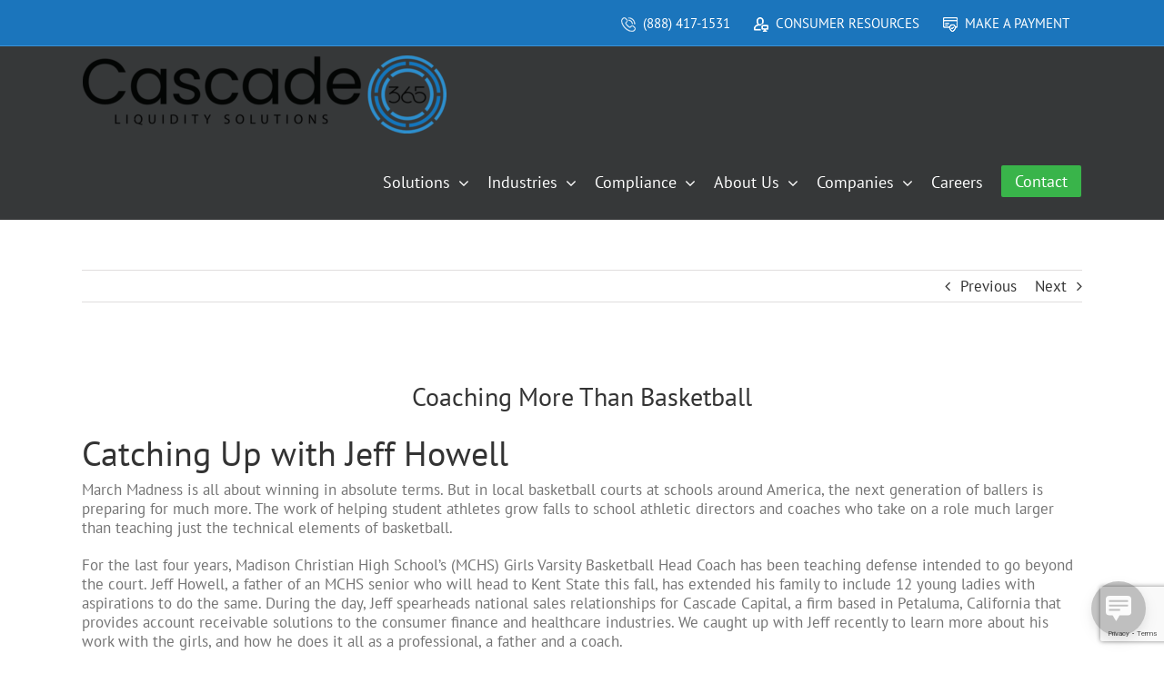

--- FILE ---
content_type: text/html; charset=utf-8
request_url: https://www.google.com/recaptcha/api2/anchor?ar=1&k=6LeeOmkqAAAAAEF9_ZzPa2jwbhQZzrxFo2qjhAEA&co=aHR0cHM6Ly9jYXNjYWRlMzY1LmNvbTo0NDM.&hl=en&v=TkacYOdEJbdB_JjX802TMer9&size=invisible&anchor-ms=20000&execute-ms=15000&cb=5n7dqd4gi918
body_size: 48617
content:
<!DOCTYPE HTML><html dir="ltr" lang="en"><head><meta http-equiv="Content-Type" content="text/html; charset=UTF-8">
<meta http-equiv="X-UA-Compatible" content="IE=edge">
<title>reCAPTCHA</title>
<style type="text/css">
/* cyrillic-ext */
@font-face {
  font-family: 'Roboto';
  font-style: normal;
  font-weight: 400;
  font-stretch: 100%;
  src: url(//fonts.gstatic.com/s/roboto/v48/KFO7CnqEu92Fr1ME7kSn66aGLdTylUAMa3GUBHMdazTgWw.woff2) format('woff2');
  unicode-range: U+0460-052F, U+1C80-1C8A, U+20B4, U+2DE0-2DFF, U+A640-A69F, U+FE2E-FE2F;
}
/* cyrillic */
@font-face {
  font-family: 'Roboto';
  font-style: normal;
  font-weight: 400;
  font-stretch: 100%;
  src: url(//fonts.gstatic.com/s/roboto/v48/KFO7CnqEu92Fr1ME7kSn66aGLdTylUAMa3iUBHMdazTgWw.woff2) format('woff2');
  unicode-range: U+0301, U+0400-045F, U+0490-0491, U+04B0-04B1, U+2116;
}
/* greek-ext */
@font-face {
  font-family: 'Roboto';
  font-style: normal;
  font-weight: 400;
  font-stretch: 100%;
  src: url(//fonts.gstatic.com/s/roboto/v48/KFO7CnqEu92Fr1ME7kSn66aGLdTylUAMa3CUBHMdazTgWw.woff2) format('woff2');
  unicode-range: U+1F00-1FFF;
}
/* greek */
@font-face {
  font-family: 'Roboto';
  font-style: normal;
  font-weight: 400;
  font-stretch: 100%;
  src: url(//fonts.gstatic.com/s/roboto/v48/KFO7CnqEu92Fr1ME7kSn66aGLdTylUAMa3-UBHMdazTgWw.woff2) format('woff2');
  unicode-range: U+0370-0377, U+037A-037F, U+0384-038A, U+038C, U+038E-03A1, U+03A3-03FF;
}
/* math */
@font-face {
  font-family: 'Roboto';
  font-style: normal;
  font-weight: 400;
  font-stretch: 100%;
  src: url(//fonts.gstatic.com/s/roboto/v48/KFO7CnqEu92Fr1ME7kSn66aGLdTylUAMawCUBHMdazTgWw.woff2) format('woff2');
  unicode-range: U+0302-0303, U+0305, U+0307-0308, U+0310, U+0312, U+0315, U+031A, U+0326-0327, U+032C, U+032F-0330, U+0332-0333, U+0338, U+033A, U+0346, U+034D, U+0391-03A1, U+03A3-03A9, U+03B1-03C9, U+03D1, U+03D5-03D6, U+03F0-03F1, U+03F4-03F5, U+2016-2017, U+2034-2038, U+203C, U+2040, U+2043, U+2047, U+2050, U+2057, U+205F, U+2070-2071, U+2074-208E, U+2090-209C, U+20D0-20DC, U+20E1, U+20E5-20EF, U+2100-2112, U+2114-2115, U+2117-2121, U+2123-214F, U+2190, U+2192, U+2194-21AE, U+21B0-21E5, U+21F1-21F2, U+21F4-2211, U+2213-2214, U+2216-22FF, U+2308-230B, U+2310, U+2319, U+231C-2321, U+2336-237A, U+237C, U+2395, U+239B-23B7, U+23D0, U+23DC-23E1, U+2474-2475, U+25AF, U+25B3, U+25B7, U+25BD, U+25C1, U+25CA, U+25CC, U+25FB, U+266D-266F, U+27C0-27FF, U+2900-2AFF, U+2B0E-2B11, U+2B30-2B4C, U+2BFE, U+3030, U+FF5B, U+FF5D, U+1D400-1D7FF, U+1EE00-1EEFF;
}
/* symbols */
@font-face {
  font-family: 'Roboto';
  font-style: normal;
  font-weight: 400;
  font-stretch: 100%;
  src: url(//fonts.gstatic.com/s/roboto/v48/KFO7CnqEu92Fr1ME7kSn66aGLdTylUAMaxKUBHMdazTgWw.woff2) format('woff2');
  unicode-range: U+0001-000C, U+000E-001F, U+007F-009F, U+20DD-20E0, U+20E2-20E4, U+2150-218F, U+2190, U+2192, U+2194-2199, U+21AF, U+21E6-21F0, U+21F3, U+2218-2219, U+2299, U+22C4-22C6, U+2300-243F, U+2440-244A, U+2460-24FF, U+25A0-27BF, U+2800-28FF, U+2921-2922, U+2981, U+29BF, U+29EB, U+2B00-2BFF, U+4DC0-4DFF, U+FFF9-FFFB, U+10140-1018E, U+10190-1019C, U+101A0, U+101D0-101FD, U+102E0-102FB, U+10E60-10E7E, U+1D2C0-1D2D3, U+1D2E0-1D37F, U+1F000-1F0FF, U+1F100-1F1AD, U+1F1E6-1F1FF, U+1F30D-1F30F, U+1F315, U+1F31C, U+1F31E, U+1F320-1F32C, U+1F336, U+1F378, U+1F37D, U+1F382, U+1F393-1F39F, U+1F3A7-1F3A8, U+1F3AC-1F3AF, U+1F3C2, U+1F3C4-1F3C6, U+1F3CA-1F3CE, U+1F3D4-1F3E0, U+1F3ED, U+1F3F1-1F3F3, U+1F3F5-1F3F7, U+1F408, U+1F415, U+1F41F, U+1F426, U+1F43F, U+1F441-1F442, U+1F444, U+1F446-1F449, U+1F44C-1F44E, U+1F453, U+1F46A, U+1F47D, U+1F4A3, U+1F4B0, U+1F4B3, U+1F4B9, U+1F4BB, U+1F4BF, U+1F4C8-1F4CB, U+1F4D6, U+1F4DA, U+1F4DF, U+1F4E3-1F4E6, U+1F4EA-1F4ED, U+1F4F7, U+1F4F9-1F4FB, U+1F4FD-1F4FE, U+1F503, U+1F507-1F50B, U+1F50D, U+1F512-1F513, U+1F53E-1F54A, U+1F54F-1F5FA, U+1F610, U+1F650-1F67F, U+1F687, U+1F68D, U+1F691, U+1F694, U+1F698, U+1F6AD, U+1F6B2, U+1F6B9-1F6BA, U+1F6BC, U+1F6C6-1F6CF, U+1F6D3-1F6D7, U+1F6E0-1F6EA, U+1F6F0-1F6F3, U+1F6F7-1F6FC, U+1F700-1F7FF, U+1F800-1F80B, U+1F810-1F847, U+1F850-1F859, U+1F860-1F887, U+1F890-1F8AD, U+1F8B0-1F8BB, U+1F8C0-1F8C1, U+1F900-1F90B, U+1F93B, U+1F946, U+1F984, U+1F996, U+1F9E9, U+1FA00-1FA6F, U+1FA70-1FA7C, U+1FA80-1FA89, U+1FA8F-1FAC6, U+1FACE-1FADC, U+1FADF-1FAE9, U+1FAF0-1FAF8, U+1FB00-1FBFF;
}
/* vietnamese */
@font-face {
  font-family: 'Roboto';
  font-style: normal;
  font-weight: 400;
  font-stretch: 100%;
  src: url(//fonts.gstatic.com/s/roboto/v48/KFO7CnqEu92Fr1ME7kSn66aGLdTylUAMa3OUBHMdazTgWw.woff2) format('woff2');
  unicode-range: U+0102-0103, U+0110-0111, U+0128-0129, U+0168-0169, U+01A0-01A1, U+01AF-01B0, U+0300-0301, U+0303-0304, U+0308-0309, U+0323, U+0329, U+1EA0-1EF9, U+20AB;
}
/* latin-ext */
@font-face {
  font-family: 'Roboto';
  font-style: normal;
  font-weight: 400;
  font-stretch: 100%;
  src: url(//fonts.gstatic.com/s/roboto/v48/KFO7CnqEu92Fr1ME7kSn66aGLdTylUAMa3KUBHMdazTgWw.woff2) format('woff2');
  unicode-range: U+0100-02BA, U+02BD-02C5, U+02C7-02CC, U+02CE-02D7, U+02DD-02FF, U+0304, U+0308, U+0329, U+1D00-1DBF, U+1E00-1E9F, U+1EF2-1EFF, U+2020, U+20A0-20AB, U+20AD-20C0, U+2113, U+2C60-2C7F, U+A720-A7FF;
}
/* latin */
@font-face {
  font-family: 'Roboto';
  font-style: normal;
  font-weight: 400;
  font-stretch: 100%;
  src: url(//fonts.gstatic.com/s/roboto/v48/KFO7CnqEu92Fr1ME7kSn66aGLdTylUAMa3yUBHMdazQ.woff2) format('woff2');
  unicode-range: U+0000-00FF, U+0131, U+0152-0153, U+02BB-02BC, U+02C6, U+02DA, U+02DC, U+0304, U+0308, U+0329, U+2000-206F, U+20AC, U+2122, U+2191, U+2193, U+2212, U+2215, U+FEFF, U+FFFD;
}
/* cyrillic-ext */
@font-face {
  font-family: 'Roboto';
  font-style: normal;
  font-weight: 500;
  font-stretch: 100%;
  src: url(//fonts.gstatic.com/s/roboto/v48/KFO7CnqEu92Fr1ME7kSn66aGLdTylUAMa3GUBHMdazTgWw.woff2) format('woff2');
  unicode-range: U+0460-052F, U+1C80-1C8A, U+20B4, U+2DE0-2DFF, U+A640-A69F, U+FE2E-FE2F;
}
/* cyrillic */
@font-face {
  font-family: 'Roboto';
  font-style: normal;
  font-weight: 500;
  font-stretch: 100%;
  src: url(//fonts.gstatic.com/s/roboto/v48/KFO7CnqEu92Fr1ME7kSn66aGLdTylUAMa3iUBHMdazTgWw.woff2) format('woff2');
  unicode-range: U+0301, U+0400-045F, U+0490-0491, U+04B0-04B1, U+2116;
}
/* greek-ext */
@font-face {
  font-family: 'Roboto';
  font-style: normal;
  font-weight: 500;
  font-stretch: 100%;
  src: url(//fonts.gstatic.com/s/roboto/v48/KFO7CnqEu92Fr1ME7kSn66aGLdTylUAMa3CUBHMdazTgWw.woff2) format('woff2');
  unicode-range: U+1F00-1FFF;
}
/* greek */
@font-face {
  font-family: 'Roboto';
  font-style: normal;
  font-weight: 500;
  font-stretch: 100%;
  src: url(//fonts.gstatic.com/s/roboto/v48/KFO7CnqEu92Fr1ME7kSn66aGLdTylUAMa3-UBHMdazTgWw.woff2) format('woff2');
  unicode-range: U+0370-0377, U+037A-037F, U+0384-038A, U+038C, U+038E-03A1, U+03A3-03FF;
}
/* math */
@font-face {
  font-family: 'Roboto';
  font-style: normal;
  font-weight: 500;
  font-stretch: 100%;
  src: url(//fonts.gstatic.com/s/roboto/v48/KFO7CnqEu92Fr1ME7kSn66aGLdTylUAMawCUBHMdazTgWw.woff2) format('woff2');
  unicode-range: U+0302-0303, U+0305, U+0307-0308, U+0310, U+0312, U+0315, U+031A, U+0326-0327, U+032C, U+032F-0330, U+0332-0333, U+0338, U+033A, U+0346, U+034D, U+0391-03A1, U+03A3-03A9, U+03B1-03C9, U+03D1, U+03D5-03D6, U+03F0-03F1, U+03F4-03F5, U+2016-2017, U+2034-2038, U+203C, U+2040, U+2043, U+2047, U+2050, U+2057, U+205F, U+2070-2071, U+2074-208E, U+2090-209C, U+20D0-20DC, U+20E1, U+20E5-20EF, U+2100-2112, U+2114-2115, U+2117-2121, U+2123-214F, U+2190, U+2192, U+2194-21AE, U+21B0-21E5, U+21F1-21F2, U+21F4-2211, U+2213-2214, U+2216-22FF, U+2308-230B, U+2310, U+2319, U+231C-2321, U+2336-237A, U+237C, U+2395, U+239B-23B7, U+23D0, U+23DC-23E1, U+2474-2475, U+25AF, U+25B3, U+25B7, U+25BD, U+25C1, U+25CA, U+25CC, U+25FB, U+266D-266F, U+27C0-27FF, U+2900-2AFF, U+2B0E-2B11, U+2B30-2B4C, U+2BFE, U+3030, U+FF5B, U+FF5D, U+1D400-1D7FF, U+1EE00-1EEFF;
}
/* symbols */
@font-face {
  font-family: 'Roboto';
  font-style: normal;
  font-weight: 500;
  font-stretch: 100%;
  src: url(//fonts.gstatic.com/s/roboto/v48/KFO7CnqEu92Fr1ME7kSn66aGLdTylUAMaxKUBHMdazTgWw.woff2) format('woff2');
  unicode-range: U+0001-000C, U+000E-001F, U+007F-009F, U+20DD-20E0, U+20E2-20E4, U+2150-218F, U+2190, U+2192, U+2194-2199, U+21AF, U+21E6-21F0, U+21F3, U+2218-2219, U+2299, U+22C4-22C6, U+2300-243F, U+2440-244A, U+2460-24FF, U+25A0-27BF, U+2800-28FF, U+2921-2922, U+2981, U+29BF, U+29EB, U+2B00-2BFF, U+4DC0-4DFF, U+FFF9-FFFB, U+10140-1018E, U+10190-1019C, U+101A0, U+101D0-101FD, U+102E0-102FB, U+10E60-10E7E, U+1D2C0-1D2D3, U+1D2E0-1D37F, U+1F000-1F0FF, U+1F100-1F1AD, U+1F1E6-1F1FF, U+1F30D-1F30F, U+1F315, U+1F31C, U+1F31E, U+1F320-1F32C, U+1F336, U+1F378, U+1F37D, U+1F382, U+1F393-1F39F, U+1F3A7-1F3A8, U+1F3AC-1F3AF, U+1F3C2, U+1F3C4-1F3C6, U+1F3CA-1F3CE, U+1F3D4-1F3E0, U+1F3ED, U+1F3F1-1F3F3, U+1F3F5-1F3F7, U+1F408, U+1F415, U+1F41F, U+1F426, U+1F43F, U+1F441-1F442, U+1F444, U+1F446-1F449, U+1F44C-1F44E, U+1F453, U+1F46A, U+1F47D, U+1F4A3, U+1F4B0, U+1F4B3, U+1F4B9, U+1F4BB, U+1F4BF, U+1F4C8-1F4CB, U+1F4D6, U+1F4DA, U+1F4DF, U+1F4E3-1F4E6, U+1F4EA-1F4ED, U+1F4F7, U+1F4F9-1F4FB, U+1F4FD-1F4FE, U+1F503, U+1F507-1F50B, U+1F50D, U+1F512-1F513, U+1F53E-1F54A, U+1F54F-1F5FA, U+1F610, U+1F650-1F67F, U+1F687, U+1F68D, U+1F691, U+1F694, U+1F698, U+1F6AD, U+1F6B2, U+1F6B9-1F6BA, U+1F6BC, U+1F6C6-1F6CF, U+1F6D3-1F6D7, U+1F6E0-1F6EA, U+1F6F0-1F6F3, U+1F6F7-1F6FC, U+1F700-1F7FF, U+1F800-1F80B, U+1F810-1F847, U+1F850-1F859, U+1F860-1F887, U+1F890-1F8AD, U+1F8B0-1F8BB, U+1F8C0-1F8C1, U+1F900-1F90B, U+1F93B, U+1F946, U+1F984, U+1F996, U+1F9E9, U+1FA00-1FA6F, U+1FA70-1FA7C, U+1FA80-1FA89, U+1FA8F-1FAC6, U+1FACE-1FADC, U+1FADF-1FAE9, U+1FAF0-1FAF8, U+1FB00-1FBFF;
}
/* vietnamese */
@font-face {
  font-family: 'Roboto';
  font-style: normal;
  font-weight: 500;
  font-stretch: 100%;
  src: url(//fonts.gstatic.com/s/roboto/v48/KFO7CnqEu92Fr1ME7kSn66aGLdTylUAMa3OUBHMdazTgWw.woff2) format('woff2');
  unicode-range: U+0102-0103, U+0110-0111, U+0128-0129, U+0168-0169, U+01A0-01A1, U+01AF-01B0, U+0300-0301, U+0303-0304, U+0308-0309, U+0323, U+0329, U+1EA0-1EF9, U+20AB;
}
/* latin-ext */
@font-face {
  font-family: 'Roboto';
  font-style: normal;
  font-weight: 500;
  font-stretch: 100%;
  src: url(//fonts.gstatic.com/s/roboto/v48/KFO7CnqEu92Fr1ME7kSn66aGLdTylUAMa3KUBHMdazTgWw.woff2) format('woff2');
  unicode-range: U+0100-02BA, U+02BD-02C5, U+02C7-02CC, U+02CE-02D7, U+02DD-02FF, U+0304, U+0308, U+0329, U+1D00-1DBF, U+1E00-1E9F, U+1EF2-1EFF, U+2020, U+20A0-20AB, U+20AD-20C0, U+2113, U+2C60-2C7F, U+A720-A7FF;
}
/* latin */
@font-face {
  font-family: 'Roboto';
  font-style: normal;
  font-weight: 500;
  font-stretch: 100%;
  src: url(//fonts.gstatic.com/s/roboto/v48/KFO7CnqEu92Fr1ME7kSn66aGLdTylUAMa3yUBHMdazQ.woff2) format('woff2');
  unicode-range: U+0000-00FF, U+0131, U+0152-0153, U+02BB-02BC, U+02C6, U+02DA, U+02DC, U+0304, U+0308, U+0329, U+2000-206F, U+20AC, U+2122, U+2191, U+2193, U+2212, U+2215, U+FEFF, U+FFFD;
}
/* cyrillic-ext */
@font-face {
  font-family: 'Roboto';
  font-style: normal;
  font-weight: 900;
  font-stretch: 100%;
  src: url(//fonts.gstatic.com/s/roboto/v48/KFO7CnqEu92Fr1ME7kSn66aGLdTylUAMa3GUBHMdazTgWw.woff2) format('woff2');
  unicode-range: U+0460-052F, U+1C80-1C8A, U+20B4, U+2DE0-2DFF, U+A640-A69F, U+FE2E-FE2F;
}
/* cyrillic */
@font-face {
  font-family: 'Roboto';
  font-style: normal;
  font-weight: 900;
  font-stretch: 100%;
  src: url(//fonts.gstatic.com/s/roboto/v48/KFO7CnqEu92Fr1ME7kSn66aGLdTylUAMa3iUBHMdazTgWw.woff2) format('woff2');
  unicode-range: U+0301, U+0400-045F, U+0490-0491, U+04B0-04B1, U+2116;
}
/* greek-ext */
@font-face {
  font-family: 'Roboto';
  font-style: normal;
  font-weight: 900;
  font-stretch: 100%;
  src: url(//fonts.gstatic.com/s/roboto/v48/KFO7CnqEu92Fr1ME7kSn66aGLdTylUAMa3CUBHMdazTgWw.woff2) format('woff2');
  unicode-range: U+1F00-1FFF;
}
/* greek */
@font-face {
  font-family: 'Roboto';
  font-style: normal;
  font-weight: 900;
  font-stretch: 100%;
  src: url(//fonts.gstatic.com/s/roboto/v48/KFO7CnqEu92Fr1ME7kSn66aGLdTylUAMa3-UBHMdazTgWw.woff2) format('woff2');
  unicode-range: U+0370-0377, U+037A-037F, U+0384-038A, U+038C, U+038E-03A1, U+03A3-03FF;
}
/* math */
@font-face {
  font-family: 'Roboto';
  font-style: normal;
  font-weight: 900;
  font-stretch: 100%;
  src: url(//fonts.gstatic.com/s/roboto/v48/KFO7CnqEu92Fr1ME7kSn66aGLdTylUAMawCUBHMdazTgWw.woff2) format('woff2');
  unicode-range: U+0302-0303, U+0305, U+0307-0308, U+0310, U+0312, U+0315, U+031A, U+0326-0327, U+032C, U+032F-0330, U+0332-0333, U+0338, U+033A, U+0346, U+034D, U+0391-03A1, U+03A3-03A9, U+03B1-03C9, U+03D1, U+03D5-03D6, U+03F0-03F1, U+03F4-03F5, U+2016-2017, U+2034-2038, U+203C, U+2040, U+2043, U+2047, U+2050, U+2057, U+205F, U+2070-2071, U+2074-208E, U+2090-209C, U+20D0-20DC, U+20E1, U+20E5-20EF, U+2100-2112, U+2114-2115, U+2117-2121, U+2123-214F, U+2190, U+2192, U+2194-21AE, U+21B0-21E5, U+21F1-21F2, U+21F4-2211, U+2213-2214, U+2216-22FF, U+2308-230B, U+2310, U+2319, U+231C-2321, U+2336-237A, U+237C, U+2395, U+239B-23B7, U+23D0, U+23DC-23E1, U+2474-2475, U+25AF, U+25B3, U+25B7, U+25BD, U+25C1, U+25CA, U+25CC, U+25FB, U+266D-266F, U+27C0-27FF, U+2900-2AFF, U+2B0E-2B11, U+2B30-2B4C, U+2BFE, U+3030, U+FF5B, U+FF5D, U+1D400-1D7FF, U+1EE00-1EEFF;
}
/* symbols */
@font-face {
  font-family: 'Roboto';
  font-style: normal;
  font-weight: 900;
  font-stretch: 100%;
  src: url(//fonts.gstatic.com/s/roboto/v48/KFO7CnqEu92Fr1ME7kSn66aGLdTylUAMaxKUBHMdazTgWw.woff2) format('woff2');
  unicode-range: U+0001-000C, U+000E-001F, U+007F-009F, U+20DD-20E0, U+20E2-20E4, U+2150-218F, U+2190, U+2192, U+2194-2199, U+21AF, U+21E6-21F0, U+21F3, U+2218-2219, U+2299, U+22C4-22C6, U+2300-243F, U+2440-244A, U+2460-24FF, U+25A0-27BF, U+2800-28FF, U+2921-2922, U+2981, U+29BF, U+29EB, U+2B00-2BFF, U+4DC0-4DFF, U+FFF9-FFFB, U+10140-1018E, U+10190-1019C, U+101A0, U+101D0-101FD, U+102E0-102FB, U+10E60-10E7E, U+1D2C0-1D2D3, U+1D2E0-1D37F, U+1F000-1F0FF, U+1F100-1F1AD, U+1F1E6-1F1FF, U+1F30D-1F30F, U+1F315, U+1F31C, U+1F31E, U+1F320-1F32C, U+1F336, U+1F378, U+1F37D, U+1F382, U+1F393-1F39F, U+1F3A7-1F3A8, U+1F3AC-1F3AF, U+1F3C2, U+1F3C4-1F3C6, U+1F3CA-1F3CE, U+1F3D4-1F3E0, U+1F3ED, U+1F3F1-1F3F3, U+1F3F5-1F3F7, U+1F408, U+1F415, U+1F41F, U+1F426, U+1F43F, U+1F441-1F442, U+1F444, U+1F446-1F449, U+1F44C-1F44E, U+1F453, U+1F46A, U+1F47D, U+1F4A3, U+1F4B0, U+1F4B3, U+1F4B9, U+1F4BB, U+1F4BF, U+1F4C8-1F4CB, U+1F4D6, U+1F4DA, U+1F4DF, U+1F4E3-1F4E6, U+1F4EA-1F4ED, U+1F4F7, U+1F4F9-1F4FB, U+1F4FD-1F4FE, U+1F503, U+1F507-1F50B, U+1F50D, U+1F512-1F513, U+1F53E-1F54A, U+1F54F-1F5FA, U+1F610, U+1F650-1F67F, U+1F687, U+1F68D, U+1F691, U+1F694, U+1F698, U+1F6AD, U+1F6B2, U+1F6B9-1F6BA, U+1F6BC, U+1F6C6-1F6CF, U+1F6D3-1F6D7, U+1F6E0-1F6EA, U+1F6F0-1F6F3, U+1F6F7-1F6FC, U+1F700-1F7FF, U+1F800-1F80B, U+1F810-1F847, U+1F850-1F859, U+1F860-1F887, U+1F890-1F8AD, U+1F8B0-1F8BB, U+1F8C0-1F8C1, U+1F900-1F90B, U+1F93B, U+1F946, U+1F984, U+1F996, U+1F9E9, U+1FA00-1FA6F, U+1FA70-1FA7C, U+1FA80-1FA89, U+1FA8F-1FAC6, U+1FACE-1FADC, U+1FADF-1FAE9, U+1FAF0-1FAF8, U+1FB00-1FBFF;
}
/* vietnamese */
@font-face {
  font-family: 'Roboto';
  font-style: normal;
  font-weight: 900;
  font-stretch: 100%;
  src: url(//fonts.gstatic.com/s/roboto/v48/KFO7CnqEu92Fr1ME7kSn66aGLdTylUAMa3OUBHMdazTgWw.woff2) format('woff2');
  unicode-range: U+0102-0103, U+0110-0111, U+0128-0129, U+0168-0169, U+01A0-01A1, U+01AF-01B0, U+0300-0301, U+0303-0304, U+0308-0309, U+0323, U+0329, U+1EA0-1EF9, U+20AB;
}
/* latin-ext */
@font-face {
  font-family: 'Roboto';
  font-style: normal;
  font-weight: 900;
  font-stretch: 100%;
  src: url(//fonts.gstatic.com/s/roboto/v48/KFO7CnqEu92Fr1ME7kSn66aGLdTylUAMa3KUBHMdazTgWw.woff2) format('woff2');
  unicode-range: U+0100-02BA, U+02BD-02C5, U+02C7-02CC, U+02CE-02D7, U+02DD-02FF, U+0304, U+0308, U+0329, U+1D00-1DBF, U+1E00-1E9F, U+1EF2-1EFF, U+2020, U+20A0-20AB, U+20AD-20C0, U+2113, U+2C60-2C7F, U+A720-A7FF;
}
/* latin */
@font-face {
  font-family: 'Roboto';
  font-style: normal;
  font-weight: 900;
  font-stretch: 100%;
  src: url(//fonts.gstatic.com/s/roboto/v48/KFO7CnqEu92Fr1ME7kSn66aGLdTylUAMa3yUBHMdazQ.woff2) format('woff2');
  unicode-range: U+0000-00FF, U+0131, U+0152-0153, U+02BB-02BC, U+02C6, U+02DA, U+02DC, U+0304, U+0308, U+0329, U+2000-206F, U+20AC, U+2122, U+2191, U+2193, U+2212, U+2215, U+FEFF, U+FFFD;
}

</style>
<link rel="stylesheet" type="text/css" href="https://www.gstatic.com/recaptcha/releases/TkacYOdEJbdB_JjX802TMer9/styles__ltr.css">
<script nonce="2RALVZ0u0o8gxclhERDtRg" type="text/javascript">window['__recaptcha_api'] = 'https://www.google.com/recaptcha/api2/';</script>
<script type="text/javascript" src="https://www.gstatic.com/recaptcha/releases/TkacYOdEJbdB_JjX802TMer9/recaptcha__en.js" nonce="2RALVZ0u0o8gxclhERDtRg">
      
    </script></head>
<body><div id="rc-anchor-alert" class="rc-anchor-alert"></div>
<input type="hidden" id="recaptcha-token" value="[base64]">
<script type="text/javascript" nonce="2RALVZ0u0o8gxclhERDtRg">
      recaptcha.anchor.Main.init("[\x22ainput\x22,[\x22bgdata\x22,\x22\x22,\[base64]/[base64]/bmV3IFpbdF0obVswXSk6Sz09Mj9uZXcgWlt0XShtWzBdLG1bMV0pOks9PTM/bmV3IFpbdF0obVswXSxtWzFdLG1bMl0pOks9PTQ/[base64]/[base64]/[base64]/[base64]/[base64]/[base64]/[base64]/[base64]/[base64]/[base64]/[base64]/[base64]/[base64]/[base64]\\u003d\\u003d\x22,\[base64]\\u003d\x22,\x22w5nCssO0MsKjUMO1w65GwpzDtsKbw7jDpUQQDMOMwrpKwobDukEkw7zDvyLCusK6woAkwp/[base64]/ADjDljrDtsK3wrNHw4/[base64]/YMOzXQzDmMKrw5QZesK1asKHKVvDu8K5PwEqw5Evw4vCtsKrcjLCncOsacO1aMKvc8OpWsKDJsOfwp3CtyFHwpteecOoOMK1w6FBw51dRsOjSsKFe8OvIMKNw5s5LUnCpkXDv8OTwqfDtMOlacKdw6XDpcKxw75nJ8KdBsO/w6Mawrpvw4JmwrhgwoPDl8Odw4HDnXVGWcK/AMKbw51CwrPCjMKgw5wkYD1Rw4TDnFh9OQTCnGs3AMKYw6sdwqvCmRpJwovDvCXDt8O4worDr8Osw6nCoMK7wqpaXMKrKwvCtsOCFsKnZcKMwoIHw5DDkEoKwrbDgVFww5/[base64]/CmsK/w5cmw4TDtTvDqgF8RXDDo0nDsGk5LE7DnwbCjsKRwo7CksKVw60oRsO6V8Otw5zDjSjCsm/Cmh3DuxnDunfCucOjw6NtwqhowrNbSBzCocO9wrXDucKiw4/CkFHDs8K2w5F2EXMcwokhw6gzbAnCoMOww40kw5FoPC7Do8KPcMK+LFstwoN2AXTCqMK1wrPDlsKQb13CpyvCnsOpdMKdKcKEw7fCg8OXEFpkwqLCjsKtIsKlATvCvHLClMOqw6IyO3bDminChMOKw6rDp1UZbMOFw6sTw6Q2wqA1SDFhASg/w6/[base64]/DnD/DnsO9w77Ct2DDqMOtB2jCocK/DsOyLMObw6fDqRpeAcKbwrjDncKqO8Oiwrs7w43CnxoYw5UvfMKKwrzCpMOEdMO1fEjCtE01dRxGQT3CtUrCusKvXEskwqrDokxHworDmcKgw43ClsOYLnfCjgTDgxXDv0dqIcOlAEt/wr/[base64]/CuwTDrGLCk2sBwqFoNRPChcOBwpHDssKMYcOUwr7Cng7DhTxtbAfCpEocZV0iw4HCnsOZLMKbw7gfw4fCgXjCssOUD3jCssKMwqTCnlptw7QcwqPCoE/ClMOPw6glwoMiBCbDqC7DkcK7w488w77DncKJw73CuMOaPhYhwpfDhwNpN2jCo8KQGMO7MsKfwrJWQsKyI8KywrwEG3tTOClUwq7DolvCu1I/IcOUQFTDocKJDF/CqMKVF8Ogw6FoKnnCqCx0TgDDikZ6wqtbwr3DmUQnw6Y4CMKTfl4WH8Ohw7cjwpl6bzxiLMOaw5cYZsK9UMKeU8OOShvCocObw5dyw5rDgMO/w4TDjcOmZgvDtcKRGMOSAMKPJ33Dsh7DnsOJw7XCiMOdw5xMwq7DnsOdw4/CgcONd1BTPcKQwqpLw43CrFx0VHbDm3UlcsOCw5fDsMO1w7I5dsKPEMOkQsKgw6XCrhxGB8OMw6vDmX3DpcOhawoXwo/DljohOcOsVH3CncKWw60AwqZ2wrDDvRlgw47DscOFw6vDlFBAwqnClsOBOm5qwpfCnsK/dMKiwqJ8UXdjw74CwrDDsXUswrTCqAZ3QRbDuQfChiPDrMKrCMOewogeTwrCswLDrAvCjjfDt3sTwo5zwoxgw7PCt3HDuhfCucOeYVzCsVnDnMKeGsKoEy5/E1PDpXY/wrLCu8Kcw4bCgMO7wqbDiQHCgijDqkzDkx3DhMKAAsK5wq0bwrdBWUl1wrLCpjtEw6gAL3RCw7BDK8KLIgrCgnZswrMpIMKdKsK1wpw1w7/[base64]/CicKwwrppMmooEsOoLXTCkcOdwqTDtFxHfcOuZCLDmW1pw4rCtsK5NjLDi3NZw4zCtUHCuApNBWnCtRdpNyAOL8Ksw47DmDvDt8KSQCAkwoBpw57Cl0odAsKhZgLDtgUqw67CvH1LR8Ovw5/Cm30ReBbDqMK+TjlUZTnCkzlywqN1wokHb1tfw4UkIsOYUcKuOSQXFHB9w7fDlMKmZ2jDgiYkRQTCj2EmZ8KHCMKFw6BCR3xKwpIfw6fCoQzCrMK1woRlanvDoMKcSzTCpQk6w4dcQiROIjVCwqLDq8OHw77CmsK4w4/DpXjDh3xkGcO0wp1QV8K/CETCo0tKwoXDssK/w5rDmMOCw5zDiyzCshnCp8KbwqghwoXDhcO+eEwXTMKcw5zCl1fDkxzDiQfDqsKAYhkfBR4YTmoZwqAXw4cIw7rClcKNw5RLw4DDih/CkGHDmWsFK8KfTxZZFcOTFMKjwqDCpcKAe0MBw4rCo8ORw48Zw5PCu8K3fEfDvsKZaCfDqU8Ewo0Eb8KGfX5iw7t6wpcBwoPDgjHCnyl/[base64]/[base64]/CqmzCh8K2FMO6FMO7JcOhwonCgcOLwqNsCRAsw5bDosK0wrTDl8O+wrRzUsKqV8KCwq1owrnDt0fCk8Klw5nCjkDDpn5pEy7Dp8Kxw6ENw4/DmnfCrcOWZcKrTsK9w7rDgcOPw5h1wrDClxjClMKvw5LCoGrCr8OmG8OEOMOyYjDChMKNa8OiPGoLwqVYw6HCg0vDrcKGw7BVwoUGRC4uw6HDpMKrw5DDoMO0wrnDssKEw6knwqhnPMKDRsONwq7CqcOiw5DCicOWwrNQwqPDmxNfOnRvA8K1w5sVw7/Dr3rCp0DCuMKBwpzCtUnCrMOhwoILwpnDtErCtyROw5EOGMKtXMKIXU7DpMK5wr8rFcKMTTkRa8OfwrpEw4jCm3jDtMO4w5UCCF4Hw6ESFnVQwrlGIcOzImjDocK2aG/CmMKxG8KuOCPCkSnCkMORw6XCpsK/CwdVw4BAwpV3JX5nPcOcPsKgwqzDn8OYLXLDjMOhwpkvwqQbw6x1wpPDqsKBTcOww6rCnXDChU/CtsKwOcKOHzAJw4zDvsK7wrDCpz5Iw4rCgsK/w4k3NcOtRsO+CMKHDFJUbsKYw43Cg3Z/aMOvDSgHeD/DkErDqcKQS3N9w7jCv2IlwrA7GmnDtX9xwpPCp13Ck3gvOVkTw43CkXlWeMOTwq0Mwp7DhyIew63CgxdjasOOVcKnKMOoTsO3b0LDoA1/w47ChRjDiDN3a8K2w5EVwrzDu8OVHcO4XGDDicOGRcOSdcKuw5fDhsKuDBBRacKzw6nDplzCnnIUw4EHSsKgw53CrcOuGi4tRsOfw6rDknQJdMKDw4/Ci3DDtMOsw79/WkcYwqbDlzXDr8Oow74Cw5fDsMKgwprCk2QYQTXCrMKrBcOfwqvCv8Kgwr8+w7zCgMKYClzDqMKDeCLCmcKzMA3CjwfDh8OyJC3DtRfCnsKNw6VZZMOvTMKtKMKwJxLDlsKJFcO8MMK2X8KXwozClsO+fk8sw53Cq8KUVEPCjsO8RsK/[base64]/GlMFMCNUwqzDjMKJVnHDj344VcOiYsKkw4/CocKkNMOtdsKPwrXDvsOawrnDscOFeydTw75TwrcEL8KII8O/RMOqw79ecMKRJlXCvH/[base64]/wqzCucKIw6HCiE3DpcKdbMKnw4jDp8KZfsOewoDCqU/DqMOPFh3DiG8AdsOXwoTCoMOlCyJhw7hiwrctFFQYQcKLwrnDosKbwq7ClG7Cl8Kfw7pNOnLCiMKzZ8KewqLCiiAcw7vDmcKtw5gjJcK0wp8PTcOcPQXCrMK7ECbCnhPCjzzCgn/DqMKew6pEwqvDtW8zIBZlwq3CnnbCo01jZENDFMOcDsO1TV7Di8KcYEsNJDTCjEHDi8OTw5krwozDmMKCwoUewr8ZwrTCn0bDksOGUh7ConLCt1E8w6DDosK5w5VDdcKtw5TCh3Uww5/ClcKLwrknw5DCs2lFHcORWQrDvMKjHcOfw5wWw4UDHlbDh8KqEjvCi0d4wrYqa8K3w7rDpS/CqsOwwqlywrnCrEdww456w7nDm1XDqGTDi8KXw5/CpjrCs8KBwr3CisOSwqgXw43DrhBDd3BXwrtqIsKmbsKfGcOJwrNnbXLCgCbDjlDDlsOPDxzDsMKQwqHDtBAcw4TDrMOhFCrDh34Mb8OTfl7DuBUdP1kECcO9PRgxWFjClGvDs0fCosORw5/DssKlfsOqGCjDtMOyOBVdIsOHwot/OjfCqmMdLMKvw5rCscOjZsKJwrnCiGXDpsOIw4oKwoXDhRzDi8O7w6R7wrQDwqfDo8KzO8Ksw5Z+wo/DsHjDsjpAw6bDnR/CkCvDocKbIMOoacOvKF5lwodmwpwxwo7DkCIcclcYw6s2AMK7fWsmwqzDpjwKFmrCq8OiT8Kow4lRw5XDmsOzV8KDwpPDgMKyRFLDqsKyZsK3w7LDnkwRwosSw7/Cs8K4SAlTwoPDsDUTw77DtkDCmWR5SG/[base64]/ChcO0VcOqw5olw5Rdw4NUw6E/PcOTZxoOw61Ew6TCscOOES5vw5vCpnMwOsKTw6PCucOmw7Ynb2zCtcKrS8OIRzPDlArCi0bCrsKFTTfDjjDCq0PDosOfw5TCkUY1F3Q/[base64]/w6Zmw4VXwr/[base64]/QsOSwrNmwqF/[base64]/DjMKSVcO5d8KewpvDicOwVWpBw612w7lrDlZbw6TCrmTCl0hEa8O/wp1TOBBzwprCsMK0MFrDnDQkfiNGYMKuSMKdwr3DhMOPw5QYWcOEwqnCkcOMwrxjdEwrQ8Oow4BvfcOxHjvClADDt3U7KsOLw7rDpHghQV8wwrnDpk8wwqDDp0RuSnsFd8KGfAZfwq/[base64]/DpsKXK28FdxYlw5YHHXZDwoduOcORFz4Lew/DnsKUw6TDtcOtwpZow6Mhw55/[base64]/[base64]/FirDkznDq29Pw6JQUxHCkMOsIUXCv8K1YAXCrsKrwohzO11QYgMrGAPDnMOqw73DpUnCvMONasOGwqM0wrwZUsOJw5xMwpDCnsOaDsKhw4l9w6xCecO4YMOkw6l2NsKaOMONwqFVwrcKZCF/U2QJaMKCwq/DmSjCp1JnCnnDm8Kiwo7DlsOBwpvDscKvLQgJw4ExB8O1FG3DmcKZw6duw5LCucO5IsOkwqPCiX4wwpXCqcK2w6dFdgJaw5fDhMKsaVtQSkbCj8KQwrrDi0tPI8Kzw6zDl8OcwpHDtsKcEy3CqH/DisOnS8O6w4dicGkJbB/Dlld+wrDDjHt+fMOdwp3ChsOJYBgfwqkVwofDkAzDnUMPwrksRsOhDh9gw4/DlgHCnBNfXW3CuhBzdcKfKcOXwrDDsGExwr1facOkw6LDjcKSGcKVw53DmMKBw59rw6UFb8KWwrjCvMKgXQZ7T8Oid8OLMcOmw6VtX38EwqQiw7weSwwPGRHDsmVHAcKOanVZQEIlw4txDsK/w7vCtcOFByIIw61pJcKeG8OCwqogaVHCrlILfMK5VBzDtcKWOMOrwoBHC8Ksw4TCgBYfw7Qtw5BJQMKsMynCqsOZOcKJwp/DqcKfwoxnYkPClQ7DkikJwo1Qw6fCisK9fXLDmsO1LWnDnsOZYMKcBn7CiSlcwox4wqDChWNzE8OObQIEwrdeT8KkworCkVjCumDCrxDDm8Opw4rDlcKld8KCekIBw51pa09hEMOAbk/Cg8ObC8Kvw5cYGTzDtgkmQHvDqcK0w6kqbMKjFhxXw613wpEywqE1w5nDik3DpsKeGRZjNMOaYcKrYMOFWhVfwr7Dnx0EwpU0G1bCjcO/w6YyH1Ysw5IcwrjDkcKbfsKzXxwSfCDClcKfW8KmX8OLXGYdNkbDtMK3YcOZw4bDnAHDrHhDU27DrTA5M248w6HDgyDDlznDlETCosOAwpnDk8OmNsOiPsOYw5M1HGhQY8OFw7fDusKPE8OOdlxrdcOKw7Rdwq/Do0NCwozDk8OFwroiwpNQw4DCvALCkljDn2zCp8K5V8KiVQ5DwoPDoyXDqykqCRnCuC3DtsO5wprDkMKAZF5Nw5/[base64]/CkR7Cv8OSNsOTA1g4NlgrY8Otw4YTScOGwqkJw4wjTxRow4DDgkwdwo/Dl3fCoMK8AcKbw4JiJ8OCNMOJdMOHwrLDoVlpwqbCscORw6VowoLDi8OYwpPCs3jDkMKkw6xlFWnDksOaWkV+LcKvwphnw7lzWgJAwpA/woRkZirDvTEXHMKTNcO7DsKlwqsZwok/[base64]/[base64]/RsOkBcKKREkbw786E8KGKkPDq8KjPA3Ds8KBDcOaW3XDnXJwAT7DgRrCoWN3LsOydDl1w4fDtCrCv8O+wp0/w5FgwqnDqsOaw4V7Zm7Cu8O9wpDDsjDClsKTVsOcwqvDuWfDj0DDjcOOwo/CrAVPGMKDISbCokXDq8O3w53DozUDcUfCoEDCr8OCCMK1wrjDnhnCo3PDhTtqw4/[base64]/ODwdw75RQcOiw5wAYMKrwr7CrMKXw607w7wqwrtHAm0SDMKKwq18BsOdwobCvsKjwqsDIMKLWjdPwqpgScKxw47CtzYlwrrDhlkgwo0wwonDsMOqwp7CrcKBw7/DhQp1wofCsgwsKiPCucKhw5c4GnV1DzTDkQDCvTNswoZhw6TDin0twpzCtjPDvVnCtcKyfSbDqGjDmyYJdBbCjMKtSlZqw4bDvE3DjwrDu0hvw7jDlsODw7DDgBlRw5AAQsOgEsOrw6TCpsOmZ8KnU8Oqwp7DqsK6GMO/IcONA8OvwoTCgMK3w7UCwpbCpScWw4hbwpMaw48ewpbDsTbDpS7DgsOMwrzClWAMwo3DtcO/NWViworDvUHCkijDhzrCrG5Jwq8Pw7sbwqw1OQxTNn5QG8O2XcO9woQtw7DCrV5HcSctw7vDqMO6KMO/[base64]/DgCHCk2MYaw10HsK0BwnCpSHDrmrDtcOje8OTAsO7wpAodVfCo8OKw7jDt8OdHMKLwrAJw7jDs1zDoDFQOy9Owq7DlMKGw7vCqsKbw7Fkw4lUTsKfBErDo8Kvw4IYw7XCmnDChgUewpbDjCFeUsK5wq/CpFlWwrEpEsKVwoFJDiVaaDl/O8Khe2dtTcOVwppXEnVGwpxnworDv8O5dMKww6bCtCrDlMKWT8O/wr8JRsK1w6x9w5MRIsOPSsOjb1jDu1vCi2LDjsKTIsOJw7tQasKrwrRCXcObdMOgR3nDuMO6LQbCtwfCtsKXbijCuAU3w7YIwobDmcOhNw/CoMKbw7snwqXCrEnDrhDCucKIHTsFCsKxVsKKwo7Dh8OXAMOtdCxLDSQVwozDtW3ChMOAworCtcOkTsO/CgTCnh55wqXCiMO4wqrDgcKLNjTCnXswwpPCp8K7w4p1cA/CmSwxw59zwrvDtS1TPsOBHhDDtMKTw5tQdBMuSsKdwohXw57Ch8OMw6Yywp7Dhw8Qw6p/FcOmWcOwwo5rw6jDncOdw5zCknEffQ7DpnVXG8Okw47DjiEIEsOkHMKSwqLChmVWMx7DsMK7HB7DnGMCL8ODwpbCmMKCQRLDgUHClcO/EsOvCz3Dj8OJPMKawoDDuARgwojCj8O8UsKAOMOBwo/ClAprGAbDqRLDtBhbwrhaworCssKvWcOSecKGw5xCDlIow7LCkMK6w5DChsOJwpcSLDZOIMObCcOtw6BaVxQgwo19w47CgcOMw5wew4PDjVJ+w4/Dvl0LwpTCpMOZOyXDicOWwr8QwqPDgRnDk2PCjMKqwpJrwpvCoR3CjsOUw5shacOibUTDhMKpw5d/C8K/EsO7wrN6w4B/E8Kfwrc0w5QcAU3CqBQDw7pzVzXDmghPYFvCiBrCsBUrwqlcwpTDrm1lBcOuAcKJRCnCgsOMw7fChRdOw5PDpcOIE8KsIMOffQYSwq/CpMO9EsKlw7h4woItwrHCrBjCthF+UmUfDsK3w6ETbMOzw67ChsOZw5kEWwFxwpHDgQTCoMK+SHZeJ2jCqmnDsAMjaWt3w6bDinReY8KvYsKaDCDCp8O8w5/DoBHDiMOkDXXDhMKiwoBFw7ANQgJcSRrDk8O1EsOHdF9SHMOfw7pSwozDng/[base64]/Cq17Dt0MbMXbDucOswpfCvsOnPMKNw5wRwqPDrR0Cw57CvH19YsK1w4bCh8O4LMKUwoM7wq/Dk8OidcKEwrPCogLCtMORPUtlCxFRw4/Cqh/DksKBwr9sw5vCgcKgwqLCm8Osw4Uteh0wwolUwrd9ABwuasKEFnzCuT9WUsOQwoYWw7VVwoXCvwnCscK9HmbDnsKUwqV5w6UsXcOHwoLCu3RZCsKLwrYaNWjCoVJ2w53CpDbDgMKaD8KHIcKsIsOqw5EUwoLCvcOQBsORwrLCvMOPcUI5wp4/wqzDh8OZU8OBwqVnwrnDpsKOwrw7alPCicOOV8KsE8OIRkhxw5h/U10iwrLDtMKFwr9ta8O7G8OMIMOxwqXDpnfCl2FAw5/DtsOXw7zDvzrCs0g/w4xsbHXCtWlSaMOaw5p4w7rDncKMShsYGsOsJcOsw5DDuMKew43Cs8OULyXDuMOlX8KSw7bDkjrCusKJL1VNwo08wrTDvsOmw4t/CsKUSw3DkcO/w6jCkEPChsOiaMOIwrJ5DAAKIV5xKR54wrbDi8KyUwxjw57Dii0Zwr9vScKkw6fCucKBwo/CkHocZmBeZyoLFnNNw6vDnCcoN8KqwoIAwrDDrkxcXMOVCcKMVsKYwq/ChcO4WmV4SwbDmjgSOMOJWFzCvjoFwpDDpMOBGsKSwqXCsm3CnMKXw7RXwqB4FsK/w5zDksKYw4sJwozCpMK/[base64]/DvmfDjggowoRdw5EhZwhnGcKdPsKSNcOKRcK/TcO2w7nDggzCpcK6w64hDcK6acK3w4Uzd8KwZsKvw67DhFlSw4IFRx7DjMK+WsOWCsK9wpdaw77CisOaPhlLXMKYMcKaRcKONFJ5McKZwrfCoCHDicOEwp99FMO7HXYtdsOuwrzCm8O0YsOsw5pbK8Ojw5ZGUB/Dl2vDkMO1w4pcf8KAw69xPzFYwqgRLMOZX8OOw6IKRcKYPykTwrPCvcKcw75Ww7rDj8OwKGnCoXLCkUsWYcKmw742w6/[base64]/w47ClMO6EMOjw59/wqTDh3gWf3MWEsOYF03CpsKgw7I6IsK6wosiE2JmwobCosOIwrLDscObI8Oww7t0WsKGw7jCnw3CqcKBTsKFw6oqwrrDkDAvNEfCpsKbDxd+H8OMBGFNBhjDlgTDqcO/[base64]/DjsKcw7UzfsOEwoQOw7h+wrB1w4nDksK/ecOywpMnw6Q2asKyOcKkw4rDncKvAkIIw5XCol9iamtVVsKrYBNewpfDgFbCtStgH8KMQ8KzRjnCkFfDs8Okw4nDhsOPw74iLnfCix1kwrA/WB0pBMKRQmNpE3fDlg86GkddE2U4QGA8HS/[base64]/[base64]/wo/Du8K1w6TCnDN5w5TCu8ONeMKHw7nCgcO/w7ImZBgzRsO3CMO6JiEmwqY8McOEwoHDsUw0IiXCt8KBwqhnFsKMf0HDhcKXEWBWwoJ1w6DDoA7CkFtgEQ/DjcKOMMKew58gYRJkAzp9UsKEw4wICMODNMOcdi9nw6nDicKjwqIEBkrCnw3DsMKrCBdHbMKIBhXDnHPCk2dWQWIuw4rDscO6wp/[base64]/CpsKcw4hDw5XCkgAfPiYcw5oDc8OWQk7CksOnwqE8LcKzR8Khw7cQw6lzw7wcwrXCtsKLVmTChxLCucK5dsKDw6ISw67CkcOYw7XCgynCm17DnTYwMsKnwqszwoI3w6NTecKHe8K2wonDg8OfbBPCm33Dq8O+w7zCinLCt8KmwqBhwqhTwocTwodCVcO9R1/[base64]/CisOjw5lNw5Z5w7fDiRo5w5FWwpRXc8OSw6HDs8OAHMOtwrLCo0bDosO+wp3CgsOsci/CiMKew6I4w5cbw6oJw4dAw7bDrw7DhMKfw6TDssO+w6XDtcOiwrJKwrTDiibDjW8YwpDDowLCv8OJCC9jTU3DkFPCoVQuLXVPw6jChsKXwr7Cq8KYc8OyAmV3w7oiw5kXwqnDuMKHw5ljKsO9bnUCNcO/w6Qyw7A6eyB2w7Y7RcOVw4UDwp/Cu8Kow44uwobDtsO/[base64]/ClDosbMOHL8O2CcKTSsKrw6DDqMOZwrTDk8OgB8KOUcOwwpPDswc3wrbDny/DtsK0SVLCv1QGFsOHWsOEwo/DvgAkXcKDGMOzwptJUMOeVgUtQXzCuAcLwpDDuMKhw7F6wqEfInh6CCfDhXjDtsKiwrkfVnZ9w6jDpRbCsnNAZRAzc8OywptnDBRtN8OAw6fCnMOaW8K5w4xpHUscUsOYw5MQNcK3w57Dj8OUI8OPICl+wrLClEPDicOjfDXCrcOCTVcEw4zDrFLDqG/DrGQzwr1vwpsEw7A7woPCqh7CpQDDjg1Zw54+w6ETw77Dg8KRwozChsO+GHTDvMOxSQZbw61XwoF2woNQwq8haGtXw6HDjMOLw7/CtcK9wpdFWkZ1woJ3bEzCosOewqXCscKOwoBWw44aL3tWFAcuY3p9wplPwovCqcKRwonDoibDvsKsw6/DtVFkw4xOw61+wpfDtADDm8OOw4LChsO3w5rCkygXasK6dMK1w5EOecKTw7/Du8O7NsOFdMKuw7nCiyIswqxKw53DssKpEMODLj3Cj8O7wplgw7PDusOCwoLDsnw+wq7Dj8Oyw5V0w7TChAE3wqxeHsKQwpTDhcKdZD7Du8Kxwp47W8OaU8OGwrTDikHDhSA6wq/[base64]/[base64]/AcKtJcO7e8Knw7QuOcOJVsKMwoPDjAnCk8OKC0bCrsOxwoY9wot/bGhSUBnDiWZOwqDCmsOiYVEBwqvChH3DqHJOUMKDfRxzRBtDBcKyQxRiIsOGc8OuWhnCnMO2NibCi8KBw4tLJk3Cl8O/w6vDl2XDlW/DtFp7w5XChMK0BsOqV8O7f2nCrsO7McOVw7LCvifDujdcwqzDrcK3w7/CtEXDvyvDoMKAPcKsE2xWF8KQwpbDh8OawrVvw6TDgMOyYMOnw7dvwp4BXCDDkMO2w7c/VjViwpxHLxPCjC7CqCnCpRByw5QCVsKzwoXDmw1vwqV2H0bDgxzDiMKvQEdZw5QtVsOywpoOBcOCw4U4Lw7CpGzDrUZYwo7DuMK5w6ITw5dqIjPDs8Oaw7/Djg0zwrnCiyDDhsOODUJFwplfM8OKw7NdBMOJT8KJVMK+wrvCl8K+wqhKEMORw7MpKzfCkAohEVnDhj9hS8KFBMOsMCMXw7xfw4/DhMOERsKmw5LDgMKXQcOndcKvQcKjw6vCjmXDgxsGXQIbworCr8KfG8K9w47Cq8KwIkwxEVhWBMOeEGbCnMOzd3vChUBwesK3wrbDp8OdwrpOfMKgO8KcwpJNwqg8fSHCgcOIw5XCnsKQVColw5IRw5zDn8K4S8KiE8OkXMKCGsK/KGAowpEjWV4XMTbDkGRxw5bCrQVxwrspN3x3KMOiVsKEwrAJIsK0BjV5wrQNRcKyw58mTsOFw4cTw5oUHSzDg8Oww75THcKRw5hIe8O5azrCl0vCi2DCmgDDnTXCnQI4L8OxUcO1w4YcGxUyPMO+wrfCqxQoR8O3w4dgBMK5G8OwwrwUwo0BwoQGw7/DqWrCucOTW8KRNsOqNHzDrcOvwqoOGTfDvC1Gw41kwpHDum09wrEJXWwdMEvCjHMdI8Ocd8K4w6xnEMOuw6PCj8Kewo8FFiDCncK/wonDucK2X8KiJQ5dMWl9wpsJw782w6p9wqnCqQDCo8KKw5YjwpZ/JcO5NQbDtBVjwq/CnsOawrzClAnCjVlGUMOtf8KEeMOeZ8KACmLCjg9dHR4YQEvCjD5ZworCmsOKQsKiw7QLQcO3E8KhEcK/DUtwayJGKwHDq30rwph9w6fDnHUpd8KLw7XCv8OTB8KQw5pMPWMiG8OYwovCtDrDuxTCisOEa2Nvwr4fwro1aMKuVhrCiMOKw7zCsHbCiURrwpTDtX3DpAzCpzd3wr/DmcOswq8qw50rQcOVamTDr8OdGMO/[base64]/DsBBxw4dUCMO+w4EfHUfDvQxTGWpWw4AJwrkAb8OIEhdEY8OkXUrCkmU3YcKDw5glw7jCv8OmMsKEw7fCg8KzwrA+R2zCn8OBwrfChk3DoXBdwpJLw683wqTCk3/DrsO4QMKuw4YYPMKPR8KcwqtOP8OUw41Vw5DDk8O6w57DtQ3DvEJwdsKkw4QcLU3ClMOIKcOtWMOOW2wxa3bDqMOLbSVwecOuYsKTw6F8byHDsHcJV2ZYwqd1w5oRYcK8V8KZw77DiyHCpgMqWFbCvmHCvsKeCMOueFgMwpcUJC7DgkVCwqYgw77DjMK3LGzCnk/[base64]/Cv1LDl2TDqStawr1+wpJGwpprA8KBw4zDkMO8AsKOwrjCiATDnsKmNMOvw4DCuMOVw7DCoMKHw6h2wrE3wptXHDDCkCLChG4BCsKwQsKlUcKKw4/[base64]/IhA3w7rDsmtHGsKmwrIRHcKZeBPDoirCgTvCgUkONG3CvMKzwpERJcO4GGrDv8K3E2pjwq3Ds8KFwonDoEXDhVJ8w7EuMcKTZsOQQRtPwpvCoS3DucOANEzCsWhRwoHCuMKhwqgqFcOia3LCkcKwA0DChmsud8OiJMKRwq7CgMKcJMKuacOOEVRlwr/CmMK+w4DDrsORGyDCvcOIwpZdesKmw57CscOxw5FaD1bClMKuMlMmUyDCgcOHw5jCr8OvWXIvK8OQJcOww4AxwrkMbnnDm8OBwqMuwrLDin3DvlnCq8OSacKSMUAMW8OSw51gw6nDm2nCiMOgfsOcQhTDjMK/TcKbw5o6AjMZFGFVSMOSWmPCs8OLS8OBw6HDrsK0TcObw7lHwqXCgMKGw7gpw5czYcODJzNnw4VTWsOlw4Z0woY3wpTDt8KZwrHCvBPCmsKaZ8KzHlV1TGxzRsOPZMKnw7oCw4/DrcKqwr3CosKsw7jCnnRxdgYgXgFaZQ9Fw7HCj8KLLcOCVxjCn1zDl8O/wp/DsB3Dm8KTwohqKD3DjA1zwqlVLMOkw4chwq55H2fDmsO5AsOcwo5NXzU/[base64]/CpsOUUsOVFD8KSFfDpMOYwpbDowPCsT49wo7CujjCj8Kxw43CqMOAOMOiwpvDisK4FFFpZMK1woHCpGVWwqjDpGXDjcOiGWDDhA4QbUMlw43CjFvCl8KbwoXDlWNSwq4nw4pvw7c/c1jCkAnDgsKUw4bDl8KsEcKkUTttWhDCmcOPIU3CvE4nwoLDs1IIw7ZqAEZABgtrwr/Cu8K5Jgo8w4rCl3xAw5ggwpDClsO+VwfDucKLwrfCl0bDgh14w6nCnMKSCcKCwo7DjcOrw55WwpxuAcO/J8K4JsOjwp/Cl8KDw5XDp3bDuBXDssOTE8Kjw7zCgMKWScOPwqI/[base64]/w7DCmGnCscKoF8OaAFBNL8KUGcO4wp/DqnDCp8KIOcOsHRbCgcO/[base64]/DgGVEZhgbVcK5FTE3YgzCg8KnUH4HYMOATMOkwqcKw7NOU8Kld38uw7fCksKuN07DpsKUL8Osw6NQwrwqTyJCwrjCrxXDvANbw45cw6QTNcO1wodmQwXCu8KhT3wuw57DncKlw4/DhMOFwrvDl0rDnxPCtU7Dp2TDlMKNVW3DqFMXHcKXw7wsw6rCm2fDscOsfFrDpUDDgcOcasOvNsKrwqnCjVYKw7Q4wo08NMKzwrJzwrrDpHfDpMK/EkvCsg11YcKUNSfDsgouJgdlS8Kvwr3CisO/w5tYAmDCmsOsZ3tXw68wLFvDjVrClMKTZMK3HcK2SsKZw4zCkwbDkXDCpMKSw4tUw4l2FMOnwqPCtCPCnk3Do13DoBTDuTnCnUfDuCghQXrDtCULbU5cMsKndzXDgcO3woDDrMKaw4B3w5o1w4DDnE/[base64]/w5Bdw4fCkUBOGR0rG8OJwrjCqGjChcK0w43Cpz/CuyDDn102w6zDvjpaw6DCkxUkMsKvM39zFMK9Y8OTWAzDnMK/KMOkwqzDicKkahhtwrp2bEpVw6RTwrnCkcOAw7rCkQzDvMKywrYLb8OiEBjCpMOYLWJ7w7zDgAXDu8KXfMKbSnMvZRfDhsKaw5nDo0fDpBfDm8OPwp4iBMOUwqDCgh/Cmwgsw79mUcKww5fCt8O3w7fCgsOrPxfDv8KGRg7CvgcDLMKbw6d2DHxpfSFkw7kXw5kOZCMKwrjDvcORUFzCjTk2GMOHS1zDgMKlJcOQwoJyRUjDu8KUJErCs8O/WBldKMKbD8KKPcOrw43CtsOFwohBdsO7XMOBw6QHJlbDqMKKbHTCmRdkwp0uw4NqFifCgWZbwr0uNz/CtwrDmMOjwqQaw6BeGMK/[base64]/w53CjsK7w4E8wovDjsOrwozCtsKcGWDCoUHCoyzDpsKMw6tEU8K6VsKTwqpmDiTChXXCq3s4wqN7EjnCmsK9w4nDtAoIOghrwpFowoNQwpZiahXDv1nDulxawol7w704w7Rxw4/DmkPDnMKiwqTDosKqbWERw5DDhj7DjMKPwqDCuQXCoksLemVPwqzDuB/DtzRFIsOrIcOMw6UpF8Ouw4bCqcKqJcOFMQt9NAAgWcKFdMOJwrxGKV/CkcOnwqUtNAAdw6YGUQzCtkHDvF0fw5XDucKwHCXCiwszf8OqIcKVw7vDqBInw61iw6/CqjdDIMO/wqvCgcO5wp3DjsKmwrNzGsKdwppfwoHCmRh0ewcgLMKuwonDs8KZwqPDgsOnDV04JX8UAMKywoVrw5cJwq7DhMOJwoXCjhRNwoFgwpDDqcKZw4DCjsKGeTEnwpFJHjR6w6zCqTJUwrVuwq3Dp8OrwrAYNVk2SMOQwrJgwpgIFG9/ScKHwq09XApjfT7DnjDDpyRYw5vDn2bCuMONIzY3QMOwwq3DsxnClzx/IT7Dh8Ouwo06wr1WE8KZw5rDisKcwq/DpcOFwqnCkcKiPMOZwqjClTjCusKwwrwIXMKNJFNRwoPCmsOrwojCsgPDmlBbw7jDtGEcw7hewrrCnsOhNyrDgMOFw4Z0wqTChHIBfBXClDHDjsKsw6rDusOhF8Kyw5lTGsOBwrHCssOBQzHDsn3Drmp+wpTChj/CqcKhGS9gJ13CvMOlRcK4XjDCnSnClcOswpMUwr3Cqg7DvEpow5TDpnvCnC/[base64]/[base64]/[base64]/CrkLDoMO+w54Kwp7DrcOFw7HDr8OOw6VAQi81L8KOJ1otw5zChcOuG8OWPsOOPMKWw7HDoQgJPMOsVcO7wrRow6jDthzDjzDDg8KOw4TCoG1yN8KvQUp8AR7Ck8OGwpNQworCksKHLwrCoCNFZMKLw5ZUw4wJwoRcw5HDocKSZ0/DnMKKwrTCq0PCrcKpW8ONwottw73DhUPCtsKQCsKASE4DNsK/wpHDhGAUQsKiZcOQw7p8V8OneUsFbMKtO8Obw6DCgQpkMxgrw7PDi8KsdFPCr8KIwqHDqxnCs1nDtgrCq2E7wqfCr8OQw7PDqjRQJGhOwo5UWMKKwrQuwonDpRbDoCnDphRpWCLDvMKNwpDDscOzehjDh3DCu1HDo2rCscKuRcKFFsOYw5V/KcK7wpNlN8Kpw7Vtc8OhwpUwTnd5V2HCtcKnGyrCiSbDjG/[base64]/DhnU+RQcGHnNCw4ADG8KmwpxkHV/[base64]/wo/Dv8KTw4nCsjUvYTQEw5cAw6/CisKZwpBWNMKbwpHCnTJtw5HDiFPDrmPCjsO4w5szw64vVVR0wrRHLMKTwpACJWPCsj3Cu2lew6FJwo5/Mk/[base64]/DksKAe8KiwqZ5wofDhEohHTghwp/DqlF0KMO5w7gKwqfDg8Okc21cJ8KOKirCoULDksOGIMK8FwXCjMOAwrjDiTnCscKJaQB5w752QUXChHgfwp1bJMKHwqo8CMO/eCTCl2Vdwp4Hw6TDiUxbwoFKHMOpCWTCqAnDri16BWRqwpVXw4/Cv2tywqV5w4VtBi3CqsOpQcOGw5XCjRMJZS0xIULDh8KNw63Do8KAwrdPSMOHMlxrwpHCkQdQw6/CssKALXLDksKMwqAmcXXDuhB7w7YIwqvDhV8SbcKqUEpawqkaVcKJw7IewptBBsKDNcOLwrNiJyXCuXjDqMKndMKkCsKRGsKjw7nCtsO5wpAkw5XDkWopw7fCkQzCr3UQw7YZccOIM3rCjsK9w4LDscKgdMOeTcKeEXM/w6l8woQkA8OSw5rCkWvDuXhvM8KQO8KQwqnCrMOzwp/CpsO+wq7ChsKCesOCBCsDEsKTP0HDmMOOw4guZgkyD2nDosK9w4nDgRF/w7dPw4YMZAbCrcOww4/CocKrwq4cBsK8wpfDqk3DlcKVSRgXwpLCumI7GcKuw7Yiw7EgCcKoZQBTckpmw5BewoTCoiUyw5HCjsKEHWzDhsKGw7nCocOfwprDpMOuw5Zqwol/wqTDrnZAw7bDnHg4wqHDjsKCwpQ+w7TCoQZ+wofClULDh8K6w5EhwpU1e8ORXh5GwqPCmE7DpFHCrFTCpA3DvcKHGFpfwoohw6LCmwfCusKqw5FIwrRjO8OFw5fCg8OFwozCg2V3woPDtsOBT1w9wp/[base64]/wrXDjcKDwrDDpsOfwobCnBjCln/DncKwwqXDhcOcw4LCmxDChsKdM8KhNSfDrcOEw7DDusKYw77DnMO9w6gXMMKLwq8iEBAKwrBywqQfVMO5wo3DjVjCjMKIwozCnsKJMmVnw5Abwr/Cg8O1wqgSGcK4P3/Dr8O/w6LCscOCwonCrCDDnAfDpsOow4zDqcOvwrwEwq0cB8ORwpc/woNTXcKHwocbWMKyw6NncMOawolfw6J2w6nCmQPDuDrDomrCk8OfG8OHw4BewojCrsOxFcOTWRwJU8OqRBQzLsO9IMOLFcOpGcOcw4DCtH/Dg8OVw6rChhHCuwADWGDCrRUzwqpzw6QWw57ClCjDrE7CosKLHMKzwohNwobDt8O/w7PDvGAASMKaP8Ktw5rCvcOkOzFmIn3CoW0Kw5fDmGFLw7PDuHTDowpJw5ZsO3jCuMKpwqk2w4HCs3k4NsOYXMKNAsOlaVxnTMKgaMOFwpdcQAPCkjvCjcKDVC5cOAJ4wocdOMK+w7tjw5nChHNYwrHDjRfDqMKPw6nCpQvCjyPDhRoiwpLDoTh1YcOlIF/CgD/DsMKCw70oFTsPw4gqIMKLUMODAGgpJBnDmlPDnMKHCsOIP8OKRl3Cp8KzJ8OzalnDkSXChMKXD8OwwrjDsh8kSwQWwqLDgMO5w6rDgsOJwoXDgsKWPXhHw7zDoSPDlsOvwppyF2zCmcKUbDtDw6vDjMKHw4o1w53ClzMlw5gTwpFrZX/DrghGw5DChsO1FcKGw4pYHCd+IT3Dn8KOEEvCjsKuEEp/[base64]/wpvCocKAwrENw5Ufw4s2acKHQj9LwpbCkMOPwrDCscOrwoPCrn/DvCzDvMOHwp4bwqfCjcKyE8O4wpZbDsOVw5TCnQNlJcKjwqZww4Q4woPDocKPw75mGcKLScKnwo3DsRrCiTnDkXAjXAt8RHnCksKxQ8O/DUcTBF7DgHAjJBJCw5AfWwrDjTogfSTCqAcowr1swpgjZsOIcsKJwq/Dv8OcGsK3wrJkSTANUcOMwqDDoMOzw71ww5oiw5LDtcKyS8O4w4UdSsKkwocsw7LCpMOFw75CGcK/HcO9YsO9w71Rw7Jxw55bw7fCgjA7w7DCrcKlw4pbD8K8ASPDrcK4UjzCqnTDvMO/[base64]/CnsKJwr9wwqjDjcOFL0sCMidRK8KGw5TDqmcSw6EOHGTDicOxZMKgIcO5RAxQwpnDjwVNwrLCiirDrsOpw7IXW8OiwqdKO8K4dcKzw4siw6jDt8KmbDzCmcKHw5bDt8OSwrHCvsKCbBgaw7o6Z3TDq8KvwonDsg\\u003d\\u003d\x22],null,[\x22conf\x22,null,\x226LeeOmkqAAAAAEF9_ZzPa2jwbhQZzrxFo2qjhAEA\x22,0,null,null,null,1,[21,125,63,73,95,87,41,43,42,83,102,105,109,121],[7668936,102],0,null,null,null,null,0,null,0,null,700,1,null,0,\[base64]/tzcYADoGZWF6dTZkEg4Iiv2INxgAOgVNZklJNBoZCAMSFR0U8JfjNw7/vqUGGcSdCRmc4owCGQ\\u003d\\u003d\x22,0,0,null,null,1,null,0,0],\x22https://cascade365.com:443\x22,null,[3,1,1],null,null,null,1,3600,[\x22https://www.google.com/intl/en/policies/privacy/\x22,\x22https://www.google.com/intl/en/policies/terms/\x22],\x22aEZIhys5pgi/HeUd0UOYqk2Q5GqLQkHyo1hQxGCg74U\\u003d\x22,1,0,null,1,1766111938258,0,0,[166,119,189,55],null,[130,87,183,52,113],\x22RC-YGVF1g51F0N6-Q\x22,null,null,null,null,null,\x220dAFcWeA4T42lQ_2h7pNOlK3oCNCU-kQqMXPDP6Xp4V_LvpZ3zNM9wBxCw2PcX323zE_DramOgOCXk8ohJSTdpZ7wOMHzTfPUY3g\x22,1766194738308]");
    </script></body></html>

--- FILE ---
content_type: text/css
request_url: https://cascade365.com/wp-content/plugins/wp-live-chat-support/includes/blocks/wplc-chat-box/wplc_gutenberg_trigger_styles.css?ver=1661526936
body_size: 967
content:
/* WPLC Gutenber Template Styles */

#wplc-chat-box {
  width: fit-content;
  position: relative;
  cursor: pointer;
}

.wplc_block {
  position: relative;
  display: inline-block;
  background: #32373c;
  color: #eee;
  border-radius: 3px;
  height: 35px;
  padding-left: 45px;
  margin: 5px 0 5px 0;
  transition: all .2s ease-in-out;
  cursor: pointer;
  border-bottom: 0px solid #111;
  font-size: 17px;
  line-height: 35px;
}

.wplc_block:hover {
  transform: translateY(-2px);
}

.wplc_block:after {
  content: "";
  position: absolute;
  display: block;
  height: 0px;
  bottom: 0;
  left: 0;
  width: 100%;
  background-color: #000;
  opacity: 0;
  transition: all .2s ease-in-out;
}

.wplc_block:hover:after {
  height: 3px;
  opacity: .2;
}

#wplc-chat-box.disabled:first-child:after {
  content: "Disabled";
  color: #fff;
  font-size: 17px;
  text-transform: uppercase;
  text-align: center;
  display: block;
  position: absolute;
  height: 100%;
  width: 100%;
  bottom: 0;
  left: 0;
  background: #0596d4;
  opacity: .9;
}

.wplc_block_logo {
  width: 35px;
  height: 35px;
  position: absolute;
  left: 0;
  background: #e7e7e7;
  display: inline-block;
  margin: 0;
  background-size: cover;
  background-position: center;
  background-color: #0596d4 !important;
  transition: all .2s ease-in-out;
  box-sizing: border-box;
  box-shadow: inset -2px 0px 0px 0px rgba(0, 0, 0, 0.28);
  -webkit-box-shadow: inset -2px 0px 0px 0px rgba(0, 0, 0, 0.28);
  -moz-box-shadow: inset -2px 0px 0px 0px rgba(0, 0, 0, 0.28);
}

.wplc_block_text {
  display: inline-block;
  height: 100%;
  margin-right: 7px;
}

.wplc_block_icon {
  height: 100%;
  width: 35px;
  background: transparent;
  display: inline-block;
}

.wplc_block_icon.disabled {
  display: none;
}


/* Block size styles: small */

.wplc_block.sm {
  height: 25px;
  line-height: 25px;
  padding-left: 30px;
  font-size: 12px;
}

.wplc_block.sm:hover:after {
  height: 2px;
  opacity: .2;
}

.wplc_block.sm .wplc_block_logo {
  height: 25px;
  width: 25px;
}

.wplc_block.sm .wplc_block_text {
  margin-right: 7px;
}

.wplc_block.sm .wplc_block_icon {
  margin-right: 7px;
  width: 13px;
}


/* Block size styles: large */

.wplc_block.lg {
  height: 80px;
  line-height: 80px;
  padding-left: 100px;
  font-size: 25px;
}

.wplc_block.lg:hover:after {
  height: 6px;
  opacity: .2;
}

.wplc_block.lg .wplc_block_logo {
  height: 80px;
  width: 80px;
}

.wplc_block.lg .wplc_block_text {
  margin-right: 13px;
}

.wplc_block.lg .wplc_block_icon {
  margin-right: 13px;
}


/* Custom Templates: Default - Light */

.wplc_block.light {
  background: #ECEFF1;
  color: #555;
  border: 1px solid #ccc;
}


/*  Custom Templates: Circle */

.wplc_block.circle {
  background: transparent;
  width: 50px;
  height: 50px;
  padding: 0;
  position: relative;
}

.wplc_block.circle:after {
  display: none;
}

.wplc_block.circle .wplc_block_logo {
  position: relative;
  width: 50px;
  height: 50px;
  padding: 0;
  border-radius: 50%;
}

.wplc_block.sm.circle {
  background: transparent;
  width: 35px;
  height: 35px;
  padding: 0;
}

.wplc_block.sm.circle:after {
  display: none;
}

.wplc_block.sm.circle .wplc_block_logo {
  position: relative;
  width: 35px;
  height: 35px;
  padding: 0;
  border-radius: 50%;
}

.wplc_block.lg.circle {
  background: transparent;
  width: 65px;
  height: 65px;
  padding: 0;
}

.wplc_block.lg.circle:after {
  display: none;
}

.wplc_block.lg.circle .wplc_block_logo {
  position: relative;
  width: 65px;
  height: 65px;
  padding: 0;
  border-radius: 50%;
}


/* Custom Templates: Tooltip */

.wplc_block:hover .wplc_block_tooltip {
  top: -62px;
  background: #333;
  color: #fff;
  opacity: .85;
  display: inline-block;
}

.wplc_block_tooltip {
  min-width: 100px;
  border-radius: 3px;
  color: transparent;
  position: absolute;
  line-height: 25px;
  padding: 10px;
  top: -50px;
  left: 0;
  opacity: 0;
  transition: opacity .2s ease-in-out, top .2s ease-in-out;
}

.wplc_block.circle:hover .wplc_block_tooltip {
  top: -75px;
  display: block;
}

.wplc_block.circle.sm:hover .wplc_block_tooltip {
  top: -50px;
}

.wplc_block.circle.lg:hover .wplc_block_tooltip {
  top: -100px;
}


/* Custom Templates: Chat Bubble */

.wplc_block.chat_bubble:before {
  content: '';
  position: absolute;
  width: 0;
  height: 0;
  left: 0px;
  bottom: -10px;
  border: 8px solid;
  border-color: #32373c transparent transparent #32373c;
}

.wplc_block.chat_bubble:hover:after {
  content: '';
  position: absolute;
  width: 0;
  height: 0;
}

.wplc_block.chat_bubble {
  padding-left: 10px;
  padding-right: 40px;
  border-radius: 7px 7px 7px 0;
}

.wplc_block.chat_bubble .wplc_block_logo {
  border: none;
  right: 0px;
  left: initial;
  border-radius: 0 7px 7px 0;
}

.wplc_block.chat_bubble.sm {
  padding-left: 10px;
  padding-right: 25px;
}

.wplc_block.chat_bubble.lg {
  padding-left: 20px;
  padding-right: 80px;
}


/* Custom Templates: Rotating circle */

.wplc_block.rotate {
  transform: rotate(0deg);
}

.wplc_block.rotate:hover {
  transition: all .3s ease-in-out;
  transform: rotate(-90deg);
}

.wplc_block.rotate .wplc_block_icon {
  position: relative;
  height: 100%;
  width: 100%;
  text-align: center;
  font-size: 30px;
  transform: rotate(90deg);
  line-height: 150%;
}

.wplc_block.rotate .wplc_block_logo {
  z-index: 10;
  position: absolute;
}

.wplc_block.rotate {
  border-radius: 50%;
  background: #32373c;
}

.wplc_block.rotate .wplc_block_logo:hover {
  opacity: 0;
}

.wplc_block.circle.rotate.lg .wplc_block_logo {
  padding: 0;
  margin: 0;
  position: absolute;
}

.wplc_block.circle.rotate.lg {
  background: #32373c;
}

.wplc_block.rotate.lg .wplc_block_icon {
  position: relative;
  height: 100%;
  width: 100%;
  text-align: center;
  font-size: 30px;
  transform: rotate(90deg);
  line-height: 225%;
  padding-right: 10px;
}

.wplc_block.circle.rotate.sm .wplc_block_logo {
  padding: 0;
  margin: 0;
  position: absolute;
}

.wplc_block.circle.rotate.sm {
  background: #32373c;
}

.wplc_block.rotate.sm .wplc_block_icon {
  position: relative;
  height: 100%;
  width: 100%;
  text-align: center;
  font-size: 20px;
  transform: rotate(90deg);
  line-height: 100%;
  right: 5px;
}

--- FILE ---
content_type: text/javascript
request_url: https://cascade365.com/wp-content/uploads/hummingbird-assets/d75655e259d0458eecc4f6ddde45c3e2.js
body_size: 60957
content:
/**handles:wpcf7-recaptcha,smush-lazy-load,modernizr,fusion-column-bg-image,cssua,jquery-waypoints,fusion-waypoints,fusion-animations,fusion,bootstrap-transition,bootstrap-tooltip,jquery-easing,jquery-fitvids,jquery-flexslider,jquery-hover-flow,jquery-hover-intent,jquery-lightbox,jquery-mousewheel,jquery-placeholder,fusion-equal-heights,fusion-video-general,fusion-lightbox,fusion-tooltip,fusion-sharing-box,jquery-sticky-kit,avada-skip-link-focus-fix,avada-general-footer,avada-quantity,avada-crossfade-images,avada-select,avada-tabs-widget**/
document.addEventListener("DOMContentLoaded",e=>{let t,n=(wpcf7_recaptcha={...null!=(t=wpcf7_recaptcha)?t:{}}).sitekey,{homepage:c,contactform:a}=wpcf7_recaptcha.actions,o=e=>{let{action:t,func:c,params:a}=e;grecaptcha.execute(n,{action:t}).then(e=>{var e=new CustomEvent("wpcf7grecaptchaexecuted",{detail:{action:t,token:e}});document.dispatchEvent(e)}).then(()=>{"function"==typeof c&&c(...a)}).catch(e=>console.error(e))};if(grecaptcha.ready(()=>{o({action:c})}),document.addEventListener("change",e=>{o({action:a})}),"undefined"!=typeof wpcf7&&"function"==typeof wpcf7.submit){let c=wpcf7.submit;wpcf7.submit=(e,t={})=>{o({action:a,func:c,params:[e,t]})}}document.addEventListener("wpcf7grecaptchaexecuted",t=>{var c=document.querySelectorAll('form.wpcf7-form input[name="_wpcf7_recaptcha_response"]');for(let e=0;e<c.length;e++)c[e].setAttribute("value",t.detail.token)})});
!function(){var e={4885:function(e,t,i){"use strict";i.r(t);var n=i(7857);document.addEventListener("lazybeforeunveil",function(e){var t;(0,n.G)(null==e||null===(t=e.detail)||void 0===t?void 0:t.instance)&&function(e){var t=e.getAttribute("data-bg-image")||e.getAttribute("data-bg"),i=e.hasAttribute("data-bg-image")?"background-image":"background";if(t){var n,r=e.getAttribute("style")||"",a="".concat(i,": ").concat(t,";"),o=new RegExp("".concat(i,"\\s*:\\s*[^;]+;?"));n=o.test(r)?r.replace(o,a):r.length>0?r.replace(/;$/g,"")+";"+a:a,e.setAttribute("style",n.trim())}}(e.target)})},5637:function(e,t,i){"use strict";i.r(t),i.d(t,{AutoResizing:function(){return y},LAZY_BEFORE_SIZES:function(){return l},SMUSH_BEFORE_SIZES:function(){return c}});var n=i(7857);function r(e){return r="function"==typeof Symbol&&"symbol"==typeof Symbol.iterator?function(e){return typeof e}:function(e){return e&&"function"==typeof Symbol&&e.constructor===Symbol&&e!==Symbol.prototype?"symbol":typeof e},r(e)}function a(e,t){return function(e){if(Array.isArray(e))return e}(e)||function(e,t){var i=null==e?null:"undefined"!=typeof Symbol&&e[Symbol.iterator]||e["@@iterator"];if(null!=i){var n,r,a,o,s=[],u=!0,l=!1;try{if(a=(i=i.call(e)).next,0===t){if(Object(i)!==i)return;u=!1}else for(;!(u=(n=a.call(i)).done)&&(s.push(n.value),s.length!==t);u=!0);}catch(e){l=!0,r=e}finally{try{if(!u&&null!=i.return&&(o=i.return(),Object(o)!==o))return}finally{if(l)throw r}}return s}}(e,t)||function(e,t){if(e){if("string"==typeof e)return o(e,t);var i={}.toString.call(e).slice(8,-1);return"Object"===i&&e.constructor&&(i=e.constructor.name),"Map"===i||"Set"===i?Array.from(e):"Arguments"===i||/^(?:Ui|I)nt(?:8|16|32)(?:Clamped)?Array$/.test(i)?o(e,t):void 0}}(e,t)||function(){throw new TypeError("Invalid attempt to destructure non-iterable instance.\nIn order to be iterable, non-array objects must have a [Symbol.iterator]() method.")}()}function o(e,t){(null==t||t>e.length)&&(t=e.length);for(var i=0,n=Array(t);i<t;i++)n[i]=e[i];return n}function s(e,t){for(var i=0;i<t.length;i++){var n=t[i];n.enumerable=n.enumerable||!1,n.configurable=!0,"value"in n&&(n.writable=!0),Object.defineProperty(e,u(n.key),n)}}function u(e){var t=function(e,t){if("object"!=r(e)||!e)return e;var i=e[Symbol.toPrimitive];if(void 0!==i){var n=i.call(e,t||"default");if("object"!=r(n))return n;throw new TypeError("@@toPrimitive must return a primitive value.")}return("string"===t?String:Number)(e)}(e,"string");return"symbol"==r(t)?t:t+""}var l="lazybeforesizes",c="smush:beforeSizes",d="data-original-sizes",f="data-srcset",v=["gif","jpg","jpeg","png","webp"],h="w",y=function(){return e=function e(){var t=arguments.length>0&&void 0!==arguments[0]?arguments[0]:{},i=t.precision,n=void 0===i?0:i,r=t.skipAutoWidth,a=void 0!==r&&r;!function(e,t){if(!(e instanceof t))throw new TypeError("Cannot call a class as a function")}(this,e),this.precision=parseInt(n,10),this.precision=isNaN(this.precision)?0:this.precision,this.skipAutoWidth=a,this.initEventListeners()},t=[{key:"initEventListeners",value:function(){var e=this;document.addEventListener(l,function(t){var i;(0,n.G)(null===(i=t.detail)||void 0===i?void 0:i.instance)&&e.maybeAutoResize(t)})}},{key:"maybeAutoResize",value:function(e){var t,i,n,r=e.target,a=null===(t=e.detail)||void 0===t?void 0:t.width;if("IMG"===(null==r?void 0:r.nodeName)&&a)if(null===(i=e.detail)||void 0===i?void 0:i.dataAttr){if(this.isElementEligibleForResizing(r))if(this.shouldRevertToOriginalSizes(r,a))this.revertToOriginalSizesIfNeeded(r)&&e.preventDefault();else{var o=this.triggerEvent(r,c,{resizeWidth:a});if(o.defaultPrevented)this.revertToOriginalSizesIfNeeded(r)&&e.preventDefault();else{a=(null===(n=o.detail)||void 0===n?void 0:n.resizeWidth)||a;var s=this.getDataSrc(r);this.isFromSmushCDN(s)&&(this.resizeImageWithCDN(r,a),this.isChildOfPicture(r)&&this.resizeSourceElements(r.parentNode.querySelectorAll("source"),a))}}}else this.getOriginalSizesAttr(r)||e.preventDefault()}},{key:"shouldAutoResize",value:function(e,t){var i=e.parentNode;if(i&&this.isInlineElement(i)){if("PICTURE"===i.nodeName)return!1;var n=i.clientWidth,r=e.offsetWidth;if(t===n&&n===r)return!1}return!0}},{key:"isInlineElement",value:function(e){if(!e||1!==e.nodeType)return!1;var t=window.getComputedStyle(e).display;return"inline"===t||"inline-block"===t}},{key:"isChildOfPicture",value:function(e){var t;return e&&"PICTURE"===(null==e||null===(t=e.parentNode)||void 0===t?void 0:t.nodeName)}},{key:"resizeSourceElements",value:function(e,t){var i=this;e&&null!=e&&e.length&&e.forEach(function(e){return i.resizeSourceElement(e,t)})}},{key:"resizeSourceElement",value:function(e,t){var i=e.getAttribute(f);if(i){var n=this.parseSrcSet(i);if(n&&n.length)if(1===n.length&&""===n[0].unit)this.resizeNonResponsiveSource(e,n[0].src,t);else{var r=this.getBaseSourceSrcForResize(n,t);this.isFromSmushCDN(r)&&this.updateSrcsetForResize(e,i,r,t,n)}}}},{key:"resizeNonResponsiveSource",value:function(e,t,i){if(this.isFromSmushCDN(t)&&this.isSourceActive(e)){var n=this.getResizedCDNURL(t,i),r=this.getPixelRatio();if(r>1){var a=Math.ceil(i*r),o=this.getResizedCDNURL(t,a)+" "+a+h;n+=" ".concat(i).concat(h,", ").concat(o)}this.updateElementSrcset(e,null,n)}}},{key:"isSourceActive",value:function(e){var t,i=e.getAttribute("media");return!(i&&(null===(t=window)||void 0===t||null===(t=t.matchMedia(i))||void 0===t||!t.matches))}},{key:"getBaseSourceSrcForResize",value:function(e,t){var i=e[0];return h!==i.unit?null:!this.isThumbnail(i.src)||i.value>=t?i.src:null}},{key:"isElementEligibleForResizing",value:function(e){var t=this.getOriginalSizesAttr(e),i=this.getDataSrc(e),n=this.getDataSrcSet(e);return Boolean(t&&i&&n)}},{key:"shouldRevertToOriginalSizes",value:function(e,t){if("auto"===this.getElementWidth(e))return this.shouldSkipAutoWidth();var i=this.getOriginalSizesAttr(e),n=this.getMaxWidthFromSizes(i);return!(!(n&&t>n)||this.isChildOfPicture(e))||!this.shouldAutoResize(e,t)}},{key:"triggerEvent",value:function(e,t){var i=new CustomEvent(t,{detail:arguments.length>2&&void 0!==arguments[2]?arguments[2]:{},bubbles:!(arguments.length>3&&void 0!==arguments[3])||arguments[3],cancelable:!(arguments.length>4&&void 0!==arguments[4])||arguments[4]});return e.dispatchEvent(i),i}},{key:"shouldSkipAutoWidth",value:function(){return this.skipAutoWidth}},{key:"resizeImageWithCDN",value:function(e,t){var i=this.getDataSrcSet(e),n=this.getDataSrc(e);if(i&&n){var r=this.parseSrcSet(i),a=this.getBaseImageSrcForResize(n,r,t);this.updateSrcsetForResize(e,i,a,t,r)}}},{key:"updateSrcsetForResize",value:function(e,t,i,n,r){var a=this.updateSrcsetWithTargetWidth(t,i,n,r);a=this.updateSrcsetWithRetinaWidth(a,i,n,r),this.updateElementSrcset(e,t,a)}},{key:"getBaseImageSrcForResize",value:function(e,t,i){if(!this.isThumbnail(e))return e;var n=t.find(function(e){return e.value>=i});return n?n.src:e}},{key:"isThumbnail",value:function(e){return new RegExp("(-\\d+x\\d+)\\.(".concat(v.join("|"),")(?:\\?.+)?$"),"i").test(e)}},{key:"updateSrcsetWithTargetWidth",value:function(e,t,i,n){return this.findSimilarSource(n,i)?e:e+", "+this.getResizedCDNURL(t,i)+" "+i+h}},{key:"updateSrcsetWithRetinaWidth",value:function(e,t,i,n){var r=this.getPixelRatio();if(r<=1)return e;var a=Math.ceil(i*r);return this.findSimilarSource(n,r,"x")||this.findSimilarSource(n,a,h)?e:e+", "+this.getResizedCDNURL(t,a)+" "+a+h}},{key:"updateElementSrcset",value:function(e,t,i){i!==t&&e.setAttribute("data-srcset",i)}},{key:"getPixelRatio",value:function(){return window.devicePixelRatio||1}},{key:"findSimilarSource",value:function(e,t){var i=this,n=arguments.length>2&&void 0!==arguments[2]?arguments[2]:h,r=arguments.length>3&&void 0!==arguments[3]?arguments[3]:this.precision;return e.find(function(e){return n===e.unit&&e.value>=t&&i.isFuzzyMatch(e.value,t,r)})}},{key:"getResizedCDNURL",value:function(e,t){var i=this.parseURL(e);if(i){var n=new URLSearchParams(i.search);n.set("size","".concat(t,"x0"));var r=i.origin+i.pathname;return"".concat(r,"?").concat(n.toString())}}},{key:"parseURL",value:function(e){try{return new URL(e)}catch(e){return null}}},{key:"parseSrcSet",value:function(e){var t=this.extractSourcesFromSrcSet(e);return this.sortSources(t)}},{key:"extractSourcesFromSrcSet",value:function(e){return e.split(",").map(function(e){var t=a(e.trim().split(/\s+/),2),i=t[0],n=t[1],r=0,o="";return n&&(n.endsWith(h)?(r=parseInt(n,10),o=h):n.endsWith("x")&&(r=parseFloat(n),o="x")),{markup:e,src:i,value:r,unit:o}})}},{key:"sortSources",value:function(e){return e.sort(function(e,t){return e.value===t.value?0:e.value>t.value?-1:1}),e}},{key:"revertToOriginalSizesIfNeeded",value:function(e){var t=this.getOriginalSizesAttr(e);return!!t&&(e.setAttribute("sizes",t),e.removeAttribute(d),!0)}},{key:"getElementWidth",value:function(e){var t,i=null===(t=e.style)||void 0===t?void 0:t.width;if(i&&"auto"===i.trim())return"auto";var n=window.getComputedStyle(e).width,r=parseInt(n,10);return isNaN(r)?n:r}},{key:"getMaxWidthFromSizes",value:function(e){var t=e.match(/\(max-width:\s*(\d+)px\)\s*100vw,\s*\1px/);return t?parseInt(t[1],10):0}},{key:"getOriginalSizesAttr",value:function(e){return e.getAttribute(d)}},{key:"getDataSrcSet",value:function(e){return e.getAttribute(f)}},{key:"getDataSrc",value:function(e){return e.getAttribute("data-src")}},{key:"isFromSmushCDN",value:function(e){return e&&e.includes("smushcdn.com")}},{key:"isFuzzyMatch",value:function(e,t){var i=arguments.length>2&&void 0!==arguments[2]?arguments[2]:1;return Math.abs(e-t)<=i}}],t&&s(e.prototype,t),i&&s(e,i),Object.defineProperty(e,"prototype",{writable:!1}),e;var e,t,i}();!function(e,t){if(null===(e=window.smushLazyLoadOptions)||void 0===e?void 0:e.autoResizingEnabled){var i=(null===(t=window.smushLazyLoadOptions)||void 0===t?void 0:t.autoResizeOptions)||{};i=Object.assign({precision:5,skipAutoWidth:!0},i),new y(i)}}()},5651:function(e,t,i){"use strict";i.r(t);var n,r,a,o,s,u,l,c=i(7857);function d(e){return d="function"==typeof Symbol&&"symbol"==typeof Symbol.iterator?function(e){return typeof e}:function(e){return e&&"function"==typeof Symbol&&e.constructor===Symbol&&e!==Symbol.prototype?"symbol":typeof e},d(e)}function f(e,t){for(var i=0;i<t.length;i++){var n=t[i];n.enumerable=n.enumerable||!1,n.configurable=!0,"value"in n&&(n.writable=!0),Object.defineProperty(e,v(n.key),n)}}function v(e){var t=function(e,t){if("object"!=d(e)||!e)return e;var i=e[Symbol.toPrimitive];if(void 0!==i){var n=i.call(e,t||"default");if("object"!=d(n))return n;throw new TypeError("@@toPrimitive must return a primitive value.")}return("string"===t?String:Number)(e)}(e,"string");return"symbol"==d(t)?t:t+""}r="smush-lazyload-video",a="smush-lazyloaded-video",o="smush-lazyload-autoplay",s="ontouchstart"in window?"touchstart":"pointerdown",u=Number(null===(n=window)||void 0===n?void 0:n.smush_video_render_delay)||0,l=function(){return e=function e(){!function(e,t){if(!(e instanceof t))throw new TypeError("Cannot call a class as a function")}(this,e),this.shouldDelayVideoRenderingForMobile=this.supportsIntersectionObserver(),this.queuedVideoElements=[],this.isMobileOrSafari=null,this.init()},t=[{key:"init",value:function(){var e=this;document.addEventListener("lazybeforeunveil",function(t){return e.handleVideoLazyLoad(t)}),document.addEventListener(s,function(){return e.enableVideoRenderingForMobile()},{once:!0,passive:!0}),document.addEventListener("DOMContentLoaded",function(){u<=0?document.querySelector(".".concat(r,".").concat(o))&&e.enableVideoRenderingForMobile():setTimeout(function(){return e.enableVideoRenderingForMobile()},u)})}},{key:"handleVideoLazyLoad",value:function(e){var t,i=e.target;(0,c.G)(null==e||null===(t=e.detail)||void 0===t?void 0:t.instance)&&i.classList.contains(r)&&(this.handleButtonPlay(i),this.maybePrepareVideoForPlay(i))}},{key:"handleButtonPlay",value:function(e){var t=this,i=e.querySelector(".".concat("smush-play-btn"));if(i){var n=function(){return t.loadIframeVideoWithAutoPlay(e)};i.addEventListener("click",n),i.addEventListener("keydown",function(e){"Enter"!==e.key&&" "!==e.key||(e.preventDefault(),n())})}else{var r;this.loadIframeVideo(e),null===(r=window.console)||void 0===r||r.warning("Missing play button [.smush-play-btn] for video element:",e)}}},{key:"maybePrepareVideoForPlay",value:function(e){var t=e.classList.contains(o);this.shouldPrepareIframeForPlay()?this.maybePrepareVideoForMobileAndSafari(e,t):t&&this.loadIframeVideoWithAutoPlay(e)}},{key:"enableVideoRenderingForMobile",value:function(){this.shouldDelayVideoRenderingForMobile&&(this.shouldDelayVideoRenderingForMobile=!1,this.maybeObserveQueuedVideoElements())}},{key:"supportsIntersectionObserver",value:function(){return"IntersectionObserver"in window}},{key:"maybeObserveQueuedVideoElements",value:function(){this.queuedVideoElements.length&&this.observeQueuedVideoElements()}},{key:"observeQueuedVideoElements",value:function(){var e=this,t=new IntersectionObserver(function(i){i.forEach(function(i){if(i.isIntersecting){var n=i.target;e.loadIframeVideo(n),t.unobserve(n)}})},{rootMargin:"0px 0px 200px 0px",threshold:.1});this.queuedVideoElements.forEach(function(e){t.observe(e)})}},{key:"maybePrepareVideoForMobileAndSafari",value:function(e,t){this.shouldDelayVideoRenderingForMobile?this.queuedVideoElements.push(e):this.loadIframeVideo(e,t)}},{key:"shouldPrepareIframeForPlay",value:function(){return null===this.isMobileOrSafari&&(this.isMobileOrSafari=this.checkIfMobileOrSafari()),this.isMobileOrSafari}},{key:"checkIfMobileOrSafari",value:function(){var e=navigator.userAgent;return e.includes("Mobi")||e.includes("Safari")&&!e.includes("Chrome")}},{key:"loadIframeVideo",value:function(e){var t,i=arguments.length>1&&void 0!==arguments[1]&&arguments[1];if(!e.classList.contains(a)){e.classList.add(a,"loading");var n=e.querySelector("iframe");if(n){var r=null===(t=n.dataset)||void 0===t?void 0:t.src;if(r){if(i){var o=new URL(r);o.searchParams.set("autoplay","1"),o.searchParams.set("playsinline","1"),r=o.toString()}var s=n.getAttribute("allow")||"accelerometer; autoplay; encrypted-media; gyroscope; picture-in-picture";s.includes("autoplay")||(s+="; autoplay"),n.setAttribute("allow",s),n.setAttribute("allowFullscreen","true"),n.setAttribute("src",r),e.classList.remove("loading")}else{var u;null===(u=window.console)||void 0===u||u.error("Missing data-src attribute for iframe:",n)}}else{var l;null===(l=window.console)||void 0===l||l.error("Missing iframe element in video wrapper:",e)}}}},{key:"loadIframeVideoWithAutoPlay",value:function(e){this.loadIframeVideo(e,!0)}}],t&&f(e.prototype,t),i&&f(e,i),Object.defineProperty(e,"prototype",{writable:!1}),e;var e,t,i}(),new l},6879:function(e){!function(t){var i=function(e,t,i){"use strict";var n,r;if(function(){var t,i={lazyClass:"lazyload",loadedClass:"lazyloaded",loadingClass:"lazyloading",preloadClass:"lazypreload",errorClass:"lazyerror",autosizesClass:"lazyautosizes",fastLoadedClass:"ls-is-cached",iframeLoadMode:0,srcAttr:"data-src",srcsetAttr:"data-srcset",sizesAttr:"data-sizes",minSize:40,customMedia:{},init:!0,expFactor:1.5,hFac:.8,loadMode:2,loadHidden:!0,ricTimeout:0,throttleDelay:125};for(t in r=e.lazySizesConfig||e.lazysizesConfig||{},i)t in r||(r[t]=i[t])}(),!t||!t.getElementsByClassName)return{init:function(){},cfg:r,noSupport:!0};var a=t.documentElement,o=e.HTMLPictureElement,s="addEventListener",u="getAttribute",l=e[s].bind(e),c=e.setTimeout,d=e.requestAnimationFrame||c,f=e.requestIdleCallback,v=/^picture$/i,h=["load","error","lazyincluded","_lazyloaded"],y={},m=Array.prototype.forEach,g=function(e,t){return y[t]||(y[t]=new RegExp("(\\s|^)"+t+"(\\s|$)")),y[t].test(e[u]("class")||"")&&y[t]},p=function(e,t){g(e,t)||e.setAttribute("class",(e[u]("class")||"").trim()+" "+t)},b=function(e,t){var i;(i=g(e,t))&&e.setAttribute("class",(e[u]("class")||"").replace(i," "))},S=function(e,t,i){var n=i?s:"removeEventListener";i&&S(e,t),h.forEach(function(i){e[n](i,t)})},z=function(e,i,r,a,o){var s=t.createEvent("Event");return r||(r={}),r.instance=n,s.initEvent(i,!a,!o),s.detail=r,e.dispatchEvent(s),s},w=function(t,i){var n;!o&&(n=e.picturefill||r.pf)?(i&&i.src&&!t[u]("srcset")&&t.setAttribute("srcset",i.src),n({reevaluate:!0,elements:[t]})):i&&i.src&&(t.src=i.src)},E=function(e,t){return(getComputedStyle(e,null)||{})[t]},A=function(e,t,i){for(i=i||e.offsetWidth;i<r.minSize&&t&&!e._lazysizesWidth;)i=t.offsetWidth,t=t.parentNode;return i},k=(pe=[],be=[],Se=pe,ze=function(){var e=Se;for(Se=pe.length?be:pe,me=!0,ge=!1;e.length;)e.shift()();me=!1},we=function(e,i){me&&!i?e.apply(this,arguments):(Se.push(e),ge||(ge=!0,(t.hidden?c:d)(ze)))},we._lsFlush=ze,we),C=function(e,t){return t?function(){k(e)}:function(){var t=this,i=arguments;k(function(){e.apply(t,i)})}},R=function(e){var t,n=0,a=r.throttleDelay,o=r.ricTimeout,s=function(){t=!1,n=i.now(),e()},u=f&&o>49?function(){f(s,{timeout:o}),o!==r.ricTimeout&&(o=r.ricTimeout)}:C(function(){c(s)},!0);return function(e){var r;(e=!0===e)&&(o=33),t||(t=!0,(r=a-(i.now()-n))<0&&(r=0),e||r<9?u():c(u,r))}},M=function(e){var t,n,r=99,a=function(){t=null,e()},o=function(){var e=i.now()-n;e<r?c(o,r-e):(f||a)(a)};return function(){n=i.now(),t||(t=c(o,r))}},O=(Q=/^img$/i,Z=/^iframe$/i,J="onscroll"in e&&!/(gle|ing)bot/.test(navigator.userAgent),Y=0,K=0,X=0,ee=-1,te=function(e){X--,(!e||X<0||!e.target)&&(X=0)},ie=function(e){return null==G&&(G="hidden"==E(t.body,"visibility")),G||!("hidden"==E(e.parentNode,"visibility")&&"hidden"==E(e,"visibility"))},ne=function(e,i){var n,r=e,o=ie(e);for(U-=i,H+=i,q-=i,$+=i;o&&(r=r.offsetParent)&&r!=t.body&&r!=a;)(o=(E(r,"opacity")||1)>0)&&"visible"!=E(r,"overflow")&&(n=r.getBoundingClientRect(),o=$>n.left&&q<n.right&&H>n.top-1&&U<n.bottom+1);return o},re=function(){var e,i,o,s,l,c,d,f,v,h,y,m,g=n.elements;if((T=r.loadMode)&&X<8&&(e=g.length)){for(i=0,ee++;i<e;i++)if(g[i]&&!g[i]._lazyRace)if(!J||n.prematureUnveil&&n.prematureUnveil(g[i]))fe(g[i]);else if((f=g[i][u]("data-expand"))&&(c=1*f)||(c=K),h||(h=!r.expand||r.expand<1?a.clientHeight>500&&a.clientWidth>500?500:370:r.expand,n._defEx=h,y=h*r.expFactor,m=r.hFac,G=null,K<y&&X<1&&ee>2&&T>2&&!t.hidden?(K=y,ee=0):K=T>1&&ee>1&&X<6?h:Y),v!==c&&(j=innerWidth+c*m,B=innerHeight+c,d=-1*c,v=c),o=g[i].getBoundingClientRect(),(H=o.bottom)>=d&&(U=o.top)<=B&&($=o.right)>=d*m&&(q=o.left)<=j&&(H||$||q||U)&&(r.loadHidden||ie(g[i]))&&(D&&X<3&&!f&&(T<3||ee<4)||ne(g[i],c))){if(fe(g[i]),l=!0,X>9)break}else!l&&D&&!s&&X<4&&ee<4&&T>2&&(x[0]||r.preloadAfterLoad)&&(x[0]||!f&&(H||$||q||U||"auto"!=g[i][u](r.sizesAttr)))&&(s=x[0]||g[i]);s&&!l&&fe(s)}},ae=R(re),oe=function(e){var t=e.target;t._lazyCache?delete t._lazyCache:(te(e),p(t,r.loadedClass),b(t,r.loadingClass),S(t,ue),z(t,"lazyloaded"))},se=C(oe),ue=function(e){se({target:e.target})},le=function(e,t){var i=e.getAttribute("data-load-mode")||r.iframeLoadMode;0==i?e.contentWindow.location.replace(t):1==i&&(e.src=t)},ce=function(e){var t,i=e[u](r.srcsetAttr);(t=r.customMedia[e[u]("data-media")||e[u]("media")])&&e.setAttribute("media",t),i&&e.setAttribute("srcset",i)},de=C(function(e,t,i,n,a){var o,s,l,d,f,h;(f=z(e,"lazybeforeunveil",t)).defaultPrevented||(n&&(i?p(e,r.autosizesClass):e.setAttribute("sizes",n)),s=e[u](r.srcsetAttr),o=e[u](r.srcAttr),a&&(d=(l=e.parentNode)&&v.test(l.nodeName||"")),h=t.firesLoad||"src"in e&&(s||o||d),f={target:e},p(e,r.loadingClass),h&&(clearTimeout(_),_=c(te,2500),S(e,ue,!0)),d&&m.call(l.getElementsByTagName("source"),ce),s?e.setAttribute("srcset",s):o&&!d&&(Z.test(e.nodeName)?le(e,o):e.src=o),a&&(s||d)&&w(e,{src:o})),e._lazyRace&&delete e._lazyRace,b(e,r.lazyClass),k(function(){var t=e.complete&&e.naturalWidth>1;h&&!t||(t&&p(e,r.fastLoadedClass),oe(f),e._lazyCache=!0,c(function(){"_lazyCache"in e&&delete e._lazyCache},9)),"lazy"==e.loading&&X--},!0)}),fe=function(e){if(!e._lazyRace){var t,i=Q.test(e.nodeName),n=i&&(e[u](r.sizesAttr)||e[u]("sizes")),a="auto"==n;(!a&&D||!i||!e[u]("src")&&!e.srcset||e.complete||g(e,r.errorClass)||!g(e,r.lazyClass))&&(t=z(e,"lazyunveilread").detail,a&&L.updateElem(e,!0,e.offsetWidth),e._lazyRace=!0,X++,de(e,t,a,n,i))}},ve=M(function(){r.loadMode=3,ae()}),he=function(){3==r.loadMode&&(r.loadMode=2),ve()},ye=function(){D||(i.now()-V<999?c(ye,999):(D=!0,r.loadMode=3,ae(),l("scroll",he,!0)))},{_:function(){V=i.now(),n.elements=t.getElementsByClassName(r.lazyClass),x=t.getElementsByClassName(r.lazyClass+" "+r.preloadClass),l("scroll",ae,!0),l("resize",ae,!0),l("pageshow",function(e){if(e.persisted){var i=t.querySelectorAll("."+r.loadingClass);i.length&&i.forEach&&d(function(){i.forEach(function(e){e.complete&&fe(e)})})}}),e.MutationObserver?new MutationObserver(ae).observe(a,{childList:!0,subtree:!0,attributes:!0}):(a[s]("DOMNodeInserted",ae,!0),a[s]("DOMAttrModified",ae,!0),setInterval(ae,999)),l("hashchange",ae,!0),["focus","mouseover","click","load","transitionend","animationend"].forEach(function(e){t[s](e,ae,!0)}),/d$|^c/.test(t.readyState)?ye():(l("load",ye),t[s]("DOMContentLoaded",ae),c(ye,2e4)),n.elements.length?(re(),k._lsFlush()):ae()},checkElems:ae,unveil:fe,_aLSL:he}),L=(P=C(function(e,t,i,n){var r,a,o;if(e._lazysizesWidth=n,n+="px",e.setAttribute("sizes",n),v.test(t.nodeName||""))for(a=0,o=(r=t.getElementsByTagName("source")).length;a<o;a++)r[a].setAttribute("sizes",n);i.detail.dataAttr||w(e,i.detail)}),I=function(e,t,i){var n,r=e.parentNode;r&&(i=A(e,r,i),(n=z(e,"lazybeforesizes",{width:i,dataAttr:!!t})).defaultPrevented||(i=n.detail.width)&&i!==e._lazysizesWidth&&P(e,r,n,i))},W=M(function(){var e,t=F.length;if(t)for(e=0;e<t;e++)I(F[e])}),{_:function(){F=t.getElementsByClassName(r.autosizesClass),l("resize",W)},checkElems:W,updateElem:I}),N=function(){!N.i&&t.getElementsByClassName&&(N.i=!0,L._(),O._())};var F,P,I,W;var x,D,_,T,V,j,B,U,q,$,H,G,Q,Z,J,Y,K,X,ee,te,ie,ne,re,ae,oe,se,ue,le,ce,de,fe,ve,he,ye;var me,ge,pe,be,Se,ze,we;return c(function(){r.init&&N()}),n={cfg:r,autoSizer:L,loader:O,init:N,uP:w,aC:p,rC:b,hC:g,fire:z,gW:A,rAF:k}}(t,t.document,Date);t.lazySizes=i,e.exports&&(e.exports=i)}("undefined"!=typeof window?window:{})},7857:function(e,t,i){"use strict";i.d(t,{G:function(){return a}});var n=i(6879),r=i.n(n),a=function(e){return e===r()||JSON.stringify((null==e?void 0:e.cfg)||{})===JSON.stringify((null===r()||void 0===r()?void 0:r().cfg)||{})};t.A=r()}},t={};function i(n){var r=t[n];if(void 0!==r)return r.exports;var a=t[n]={exports:{}};return e[n](a,a.exports,i),a.exports}i.n=function(e){var t=e&&e.__esModule?function(){return e.default}:function(){return e};return i.d(t,{a:t}),t},i.d=function(e,t){for(var n in t)i.o(t,n)&&!i.o(e,n)&&Object.defineProperty(e,n,{enumerable:!0,get:t[n]})},i.o=function(e,t){return Object.prototype.hasOwnProperty.call(e,t)},i.r=function(e){"undefined"!=typeof Symbol&&Symbol.toStringTag&&Object.defineProperty(e,Symbol.toStringTag,{value:"Module"}),Object.defineProperty(e,"__esModule",{value:!0})},function(){"use strict";var e=window.lazySizesConfig||null;e&&delete window.lazySizesConfig;var t=i(7857);i(4885),i(5651),i(5637),t.A.init(),e?window.lazySizesConfig=e:"lazySizesConfig"in window&&delete window.lazySizesConfig}()}();
//# sourceMappingURL=smush-lazy-load.min.js.map
((s,d,p)=>{var e=[],o=[],t={_version:"3.5.0",_config:{classPrefix:"",enableClasses:!0,enableJSClass:!0,usePrefixes:!0},_q:[],on:function(e,t){var n=this;setTimeout(function(){t(n[e])},0)},addTest:function(e,t,n){o.push({name:e,fn:t,options:n})},addAsyncTest:function(e){o.push({name:null,fn:e})}},i=function(){},n=(i.prototype=t,(i=new i).addTest("applicationcache","applicationCache"in s),i.addTest("geolocation","geolocation"in navigator),i.addTest("history",function(){var e=navigator.userAgent;return(-1===e.indexOf("Android 2.")&&-1===e.indexOf("Android 4.0")||-1===e.indexOf("Mobile Safari")||-1!==e.indexOf("Chrome")||-1!==e.indexOf("Windows Phone")||"file:"===location.protocol)&&s.history&&"pushState"in s.history}),i.addTest("postmessage","postMessage"in s),!1);try{n="WebSocket"in s&&2===s.WebSocket.CLOSING}catch(s){}i.addTest("websockets",n),i.addTest("localstorage",function(){var e="modernizr";try{return localStorage.setItem(e,e),localStorage.removeItem(e),!0}catch(e){return!1}}),i.addTest("sessionstorage",function(){var e="modernizr";try{return sessionStorage.setItem(e,e),sessionStorage.removeItem(e),!0}catch(e){return!1}}),i.addTest("websqldatabase","openDatabase"in s),i.addTest("webworkers","Worker"in s);var l=t._config.usePrefixes?" -webkit- -moz- -o- -ms- ".split(" "):["",""];function f(e,t){return typeof e===t}t._prefixes=l;var u=d.documentElement,g="svg"===u.nodeName.toLowerCase();function a(e){var t=u.className,n=i._config.classPrefix||"",o,t;g&&(t=t.baseVal),i._config.enableJSClass&&(o=new RegExp("(^|\\s)"+n+"no-js(\\s|$)"),t=t.replace(o,"$1"+n+"js$2")),i._config.enableClasses&&(t+=" "+n+e.join(" "+n),g?u.className.baseVal=t:u.className=t)}var c,r,m=t._config.usePrefixes?"Moz O ms Webkit".toLowerCase().split(" "):[];function h(e,t){if("object"==typeof e)for(var n in e)c(e,n)&&h(n,e[n]);else{var o=(e=e.toLowerCase()).split("."),r=i[o[0]];if(void 0!==(r=2==o.length?r[o[1]]:r))return i;t="function"==typeof t?t():t,1==o.length?i[o[0]]=t:(!i[o[0]]||i[o[0]]instanceof Boolean||(i[o[0]]=new Boolean(i[o[0]])),i[o[0]][o[1]]=t),a([(t&&0!=t?"":"no-")+o.join("-")]),i._trigger(e,t)}return i}function v(e){return"function"!=typeof d.createElement?d.createElement(e):g?d.createElementNS.call(d,"http://www.w3.org/2000/svg",e):d.createElement.apply(d,arguments)}t._domPrefixes=m,c=void 0===(r={}.hasOwnProperty)||void 0===r.call?function(e,t){return t in e&&void 0===e.constructor.prototype[t]}:function(e,t){return r.call(e,t)},t._l={},t.on=function(e,t){this._l[e]||(this._l[e]=[]),this._l[e].push(t),i.hasOwnProperty(e)&&setTimeout(function(){i._trigger(e,i[e])},0)},t._trigger=function(e,t){var n;this._l[e]&&(n=this._l[e],setTimeout(function(){for(var e,e=0;e<n.length;e++)(0,n[e])(t)},0),delete this._l[e])},i._q.push(function(){t.addTest=h});var y=(j=!("onblur"in d.documentElement),function(e,t){var n;return!!e&&(!(n=(e="on"+e)in(t=t&&"string"!=typeof t?t:v(t||"div")))&&j&&((t=t.setAttribute?t:v("div")).setAttribute(e,""),n="function"==typeof t[e],t[e]!==p&&(t[e]=p),t.removeAttribute(e)),n)}),j;function M(e){return e.replace(/([a-z])-([a-z])/g,function(e,t,n){return t+n.toUpperCase()}).replace(/^-/,"")}t.hasEvent=y,i.addTest("hashchange",function(){return!1!==y("hashchange",s)&&(d.documentMode===p||7<d.documentMode)}),i.addTest("audio",function(){var e=v("audio"),t=!1;try{(t=!!e.canPlayType)&&((t=new Boolean(t)).ogg=e.canPlayType('audio/ogg; codecs="vorbis"').replace(/^no$/,""),t.mp3=e.canPlayType('audio/mpeg; codecs="mp3"').replace(/^no$/,""),t.opus=e.canPlayType('audio/ogg; codecs="opus"')||e.canPlayType('audio/webm; codecs="opus"').replace(/^no$/,""),t.wav=e.canPlayType('audio/wav; codecs="1"').replace(/^no$/,""),t.m4a=(e.canPlayType("audio/x-m4a;")||e.canPlayType("audio/aac;")).replace(/^no$/,""))}catch(e){}return t}),i.addTest("canvas",function(){var e=v("canvas");return!(!e.getContext||!e.getContext("2d"))}),i.addTest("canvastext",function(){return!1!==i.canvas&&"function"==typeof v("canvas").getContext("2d").fillText}),i.addTest("video",function(){var e=v("video"),t=!1;try{(t=!!e.canPlayType)&&((t=new Boolean(t)).ogg=e.canPlayType('video/ogg; codecs="theora"').replace(/^no$/,""),t.h264=e.canPlayType('video/mp4; codecs="avc1.42E01E"').replace(/^no$/,""),t.webm=e.canPlayType('video/webm; codecs="vp8, vorbis"').replace(/^no$/,""),t.vp9=e.canPlayType('video/webm; codecs="vp9"').replace(/^no$/,""),t.hls=e.canPlayType('application/x-mpegURL; codecs="avc1.42E01E"').replace(/^no$/,""))}catch(e){}return t}),i.addTest("webgl",function(){var e=v("canvas"),t="probablySupportsContext"in e?"probablySupportsContext":"supportsContext";return t in e?e[t]("webgl")||e[t]("experimental-webgl"):"WebGLRenderingContext"in s}),i.addTest("cssgradients",function(){for(var e,t="background-image:",n="",o=0,r=l.length-1;o<r;o++)n+=t+l[o]+"linear-gradient("+(e=0===o?"to ":"")+"left top, #9f9, white);";i._config.usePrefixes&&(n+=t+"-webkit-gradient(linear,left top,right bottom,from(#9f9),to(white));");var a=v("a").style;return a.cssText=n,-1<(""+a.backgroundImage).indexOf("gradient")}),i.addTest("multiplebgs",function(){var e=v("a").style;return e.cssText="background:url(https://),url(https://),red url(https://)",/(url\s*\(.*?){3}/.test(e.background)}),i.addTest("opacity",function(){var e=v("a").style;return e.cssText=l.join("opacity:.55;"),/^0.55$/.test(e.opacity)}),i.addTest("rgba",function(){var e=v("a").style;return e.cssText="background-color:rgba(150,255,150,.5)",-1<(""+e.backgroundColor).indexOf("rgba")}),i.addTest("inlinesvg",function(){var e=v("div");return e.innerHTML="<svg/>","http://www.w3.org/2000/svg"==("undefined"!=typeof SVGRect&&e.firstChild&&e.firstChild.namespaceURI)});var b=v("input"),n="autocomplete autofocus list placeholder max min multiple pattern required step".split(" "),T={},n=(i.input=(e=>{for(var t=0,n=e.length;t<n;t++)T[e[t]]=!!(e[t]in b);return T.list&&(T.list=!(!v("datalist")||!s.HTMLDataListElement)),T})(n),"search tel url email datetime date month week time datetime-local number range color".split(" ")),I={};function x(e,t){return!!~(""+e).indexOf(t)}i.inputtypes=(e=>{for(var t,n,o,r=e.length,a=0;a<r;a++)b.setAttribute("type",t=e[a]),(o="text"!==b.type&&"style"in b)&&(b.value="1)",b.style.cssText="position:absolute;visibility:hidden;",/^range$/.test(t)&&b.style.WebkitAppearance!==p?(u.appendChild(b),o=(n=d.defaultView).getComputedStyle&&"textfield"!==n.getComputedStyle(b,null).WebkitAppearance&&0!==b.offsetHeight,u.removeChild(b)):/^(search|tel)$/.test(t)||(o=/^(url|email)$/.test(t)?b.checkValidity&&!1===b.checkValidity():"1)"!=b.value)),I[e[a]]=!!o;return I})(n),i.addTest("hsla",function(){var e=v("a").style;return e.cssText="background-color:hsla(120,40%,100%,.5)",x(e.backgroundColor,"rgba")||x(e.backgroundColor,"hsla")});var n="CSS"in s&&"supports"in s.CSS,w="supportsCSS"in s,W=(i.addTest("supports",n||w),{}.toString);function S(e,t,n,o){var r,r,a,s,i="modernizr",l=v("div"),c=((c=d.body)||((c=v(g?"svg":"body")).fake=!0),c),c;if(parseInt(n,10))for(;n--;)(a=v("div")).id=o?o[n]:i+(n+1),l.appendChild(a);return(r=v("style")).type="text/css",r.id="s"+i,(c.fake?c:l).appendChild(r),c.appendChild(l),r.styleSheet?r.styleSheet.cssText=e:r.appendChild(d.createTextNode(e)),l.id=i,c.fake&&(c.style.background="",c.style.overflow="hidden",s=u.style.overflow,u.style.overflow="hidden",u.appendChild(c)),r=t(l,e),c.fake?(c.parentNode.removeChild(c),u.style.overflow=s,u.offsetHeight):l.parentNode.removeChild(l),!!r}i.addTest("svgclippaths",function(){return!!d.createElementNS&&/SVGClipPath/.test(W.call(d.createElementNS("http://www.w3.org/2000/svg","clipPath")))}),i.addTest("smil",function(){return!!d.createElementNS&&/SVGAnimate/.test(W.call(d.createElementNS("http://www.w3.org/2000/svg","animate")))});var q,n=(q=s.matchMedia||s.msMatchMedia)?function(e){var e=q(e);return e&&e.matches||!1}:function(e){var t=!1;return S("@media "+e+" { #modernizr { position: absolute; } }",function(e){t="absolute"==(s.getComputedStyle?s.getComputedStyle(e,null):e.currentStyle).position}),t};t.mq=n;var w,n,w,C=t.testStyles=S,V=(i.addTest("touchevents",function(){var t,e;return"ontouchstart"in s||s.DocumentTouch&&d instanceof DocumentTouch?t=!0:(e=["@media (",l.join("touch-enabled),("),"heartz",")","{#modernizr{top:9px;position:absolute}}"].join(""),C(e,function(e){t=9===e.offsetTop})),t}),n=(w=navigator.userAgent).match(/w(eb)?osbrowser/gi),w=w.match(/windows phone/gi)&&w.match(/iemobile\/([0-9])+/gi)&&9<=parseFloat(RegExp.$1),n||w?i.addTest("fontface",!1):C('@font-face {font-family:"font";src:url("https://")}',function(e,t){var n=d.getElementById("smodernizr"),n=n.sheet||n.styleSheet,n=n?n.cssRules&&n.cssRules[0]?n.cssRules[0].cssText:n.cssText||"":"",n=/src/i.test(n)&&0===n.indexOf(t.split(" ")[0]);i.addTest("fontface",n)}),C('#modernizr{font:0/0 a}#modernizr:after{content:":)";visibility:hidden;font:7px/1 a}',function(e){i.addTest("generatedcontent",6<=e.offsetHeight)}),t._config.usePrefixes?"Moz O ms Webkit".split(" "):[]),B=(t._cssomPrefixes=V,function(e){var t,n=l.length,o=s.CSSRule;if(void 0===o)return p;if(e){if((t=(e=e.replace(/^@/,"")).replace(/-/g,"_").toUpperCase()+"_RULE")in o)return"@"+e;for(var r=0;r<n;r++){var a=l[r];if(a.toUpperCase()+"_"+t in o)return"@-"+a.toLowerCase()+"-"+e}}return!1});function U(e,t){return function(){return e.apply(t,arguments)}}t.atRule=B;var H={elem:v("modernizr")},P=(i._q.push(function(){delete H.elem}),{style:H.elem.style});function G(e){return e.replace(/([A-Z])/g,function(e,t){return"-"+t.toLowerCase()}).replace(/^ms-/,"-ms-")}function D(e,t){var n=e.length;if("CSS"in s&&"supports"in s.CSS){for(;n--;)if(s.CSS.supports(G(e[n]),t))return!0;return!1}if("CSSSupportsRule"in s){for(var o=[];n--;)o.push("("+G(e[n])+":"+t+")");return S("@supports ("+(o=o.join(" or "))+") { #modernizr { position: absolute; } }",function(e){return"absolute"==(e=e,t=null,n="position","getComputedStyle"in s?(o=getComputedStyle.call(s,e,t),t=s.console,null!==o?o=o.getPropertyValue(n):t&&t[t.error?"error":"log"].call(t,"getComputedStyle returning null, its possible modernizr test results are inaccurate")):o=e.currentStyle&&e.currentStyle[n],o);var e,t,n,o})}return p}function J(e,t,n,o){if(o=!(void 0===o)&&o,void 0!==n){var r=D(e,n);if(void 0!==r)return r}for(var a,s,i,l,c,d=["modernizr","tspan","samp"];!P.style&&d.length;)a=!0,P.modElem=v(d.shift()),P.style=P.modElem.style;function u(){a&&(delete P.style,delete P.modElem)}for(i=e.length,s=0;s<i;s++)if(l=e[s],c=P.style[l],x(l,"-")&&(l=M(l)),P.style[l]!==p){if(o||void 0===n)return u(),"pfx"!=t||l;try{P.style[l]=n}catch(e){}if(P.style[l]!=c)return u(),"pfx"!=t||l}return u(),!1}i._q.unshift(function(){delete P.style});var n=t.testProp=function(e,t,n){return J([e],p,t,n)},k,_,z,E,A,O,$;function R(e,t,n,o,r){var a=e.charAt(0).toUpperCase()+e.slice(1),s=(e+" "+V.join(a+" ")+a).split(" "),i,l;if(f(t,"string")||void 0===t)return J(s,t,o,r);var c=s=(e+" "+m.join(a+" ")+a).split(" "),d=t,u=n;for(l in c)if(c[l]in d)return!1===u?c[l]:f(i=d[c[l]],"function")?U(i,u||d):i;return!1}function L(e,t,n){return R(e,p,p,t,n)}for($ in i.addTest("textshadow",n("textShadow","1px 1px")),t.testAllProps=R,t.prefixed=function(e,t,n){return 0===e.indexOf("@")?B(e):(-1!=e.indexOf("-")&&(e=M(e)),t?R(e,t,n):R(e,"pfx"))},t.testAllProps=L,i.addTest("cssanimations",L("animationName","a",!0)),i.addTest("backgroundsize",L("backgroundSize","100%",!0)),i.addTest("borderimage",L("borderImage","url() 1",!0)),i.addTest("borderradius",L("borderRadius","0px",!0)),i.addTest("boxshadow",L("boxShadow","1px 1px",!0)),i.addTest("flexbox",L("flexBasis","1px",!0)),i.addTest("cssreflections",L("boxReflect","above",!0)),i.addTest("csstransforms",function(){return-1===navigator.userAgent.indexOf("Android 2.")&&L("transform","scale(1)",!0)}),i.addTest("csstransforms3d",function(){var t=!!L("perspective","1px",!0),e=i._config.usePrefixes,n;return t&&(!e||"webkitPerspective"in u.style)&&(i.supports?n="@supports (perspective: 1px)":(n="@media (transform-3d)",e&&(n+=",(-webkit-transform-3d)")),C("#modernizr{width:0;height:0}"+(n+="{#modernizr{width:7px;height:18px;margin:0;padding:0;border:0}}"),function(e){t=7===e.offsetWidth&&18===e.offsetHeight})),t}),i.addTest("csstransitions",L("transition","all",!0)),o)if(o.hasOwnProperty($)){if(k=[],(_=o[$]).name&&(k.push(_.name.toLowerCase()),_.options)&&_.options.aliases&&_.options.aliases.length)for(z=0;z<_.options.aliases.length;z++)k.push(_.options.aliases[z].toLowerCase());for(E=f(_.fn,"function")?_.fn():_.fn,A=0;A<k.length;A++)1===(O=k[A].split(".")).length?i[O[0]]=E:(!i[O[0]]||i[O[0]]instanceof Boolean||(i[O[0]]=new Boolean(i[O[0]])),i[O[0]][O[1]]=E),e.push((E?"":"no-")+O.join("-"))}a(e),delete t.addTest,delete t.addAsyncTest;for(var N=0;N<i._q.length;N++)i._q[N]();s.Modernizr=i})(window,document);
(a=>{a.fn.fusion_set_bg_img_dims=function(){a(this).each(function(){var t,s,t,t=a(this).html();('<div class="fusion-clearfix"></div>'===(t="string"==typeof t?t.trim():"")||""===t||'<div class="fusion-column-content-centered"><div class="fusion-column-content"></div></div><div class="fusion-clearfix"></div>'===t.replace(/\s/g,"")||a("body").hasClass("fusion-builder-live")&&0<a(this).closest(".fusion-builder-live-editor").length&&a(this).find(".fusion-builder-live-element").length<1)&&a(this).data("bg-url")&&((t=new Image).src=a(this).data("bg-url"),s=parseInt(t.naturalHeight,10),t=parseInt(t.naturalWidth,10),s&&t||!a(this).attr("data-bg-height")||!a(this).attr("data-bg-width"))&&(a(this).attr("data-bg-height",s),a(this).attr("data-bg-width",t))})},a.fn.fusion_calculate_empty_column_height=function(){a(this).each(function(){var t,s,t,i=a(this),e=i.closest(".fusion-layout-column"),n=!1,t,t="string"==typeof(t=i.html())?t.trim():"";i.closest(".fusion-flex-container").length&&(i.parent().hasClass("fusion-flex-align-self-stretch")||i.closest(".fusion-flex-align-items-stretch").length&&!i.parent().is('[class^="fusion-flex-align-self-"'))&&(n=!0),(!i.parents(".fusion-equal-height-columns").length||!Modernizr.mq("only screen and (max-width: "+fusionBgImageVars.content_break_point+"px)")&&!0!==i.data("empty-column"))&&i.parents(".fusion-equal-height-columns").length||((!i.parent().hasClass("fusion-column-wrapper")||2!==i.parent().children().length)&&i.parent().hasClass("fusion-column-wrapper")||!('<div class="fusion-clearfix"></div>'===t||""===t||a("body").hasClass("fusion-builder-live")&&0<i.closest(".fusion-builder-live-editor").length&&i.find(".fusion-builder-live-element").length<1)||(t=i.data("bg-height"),s=i.data("bg-width"),t=t*(i.outerWidth()/s),n&&1<Math.abs(e.outerWidth()-e.parent().width()))?(i.css("min-height","0"),(a("html").hasClass("ua-edge")||a("html").hasClass("ua-ie"))&&i.parent().css("min-height","0")):(i.css("min-height",t),(a("html").hasClass("ua-edge")||a("html").hasClass("ua-ie"))&&i.parent().css("min-height",t)))})}})(jQuery);
var cssua=((e,o,i)=>{var n=" ua-",m=/\s*([\-\w ]+)[\s\/\:]([\d_]+\b(?:[\-\._\/]\w+)*)/,w=/([\w\-\.]+[\s\/][v]?[\d_]+\b(?:[\-\._\/]\w+)*)/g,_=/\b(?:(blackberry\w*|bb10)|(rim tablet os))(?:\/(\d+\.\d+(?:\.\w+)*))?/,u=/\bsilk-accelerated=true\b/,f=/\bfluidapp\b/,v=/(\bwindows\b|\bmacintosh\b|\blinux\b|\bunix\b)/,x=/(\bandroid\b|\bipad\b|\bipod\b|\bwindows phone\b|\bwpdesktop\b|\bxblwp7\b|\bzunewp7\b|\bwindows ce\b|\bblackberry\w*|\bbb10\b|\brim tablet os\b|\bmeego|\bwebos\b|\bpalm|\bsymbian|\bj2me\b|\bdocomo\b|\bpda\b|\bchtml\b|\bmidp\b|\bcldc\b|\w*?mobile\w*?|\w*?phone\w*?)/,g=/(\bxbox\b|\bplaystation\b|\bnintendo\s+\w+)/,s={parse:function(e,o){var i={};if(o&&(i.standalone=o),e=(""+e).toLowerCase()){for(var s,n,b=e.split(/[()]/),r=0,a=b.length,o;r<a;r++)if(r%2)for(var t=b[r].split(";"),s=0,n=t.length,p,l;s<n;s++){m.exec(t[s])&&(p=RegExp.$1.split(" ").join("_"),l=RegExp.$2,!i[p]||parseFloat(i[p])<parseFloat(l))&&(i[p]=l)}else{var d=b[r].match(w);if(d)for(s=0,n=d.length;s<n;s++){var c=d[s].split(/[\/\s]+/);c.length&&"mozilla"!==c[0]&&(i[c[0].split(" ").join("_")]=c.slice(1).join("-"))}}x.exec(e)?(i.mobile=RegExp.$1,_.exec(e)&&(delete i[i.mobile],i.blackberry=i.version||RegExp.$3||RegExp.$2||RegExp.$1,RegExp.$1?i.mobile="blackberry":"0.0.1"===i.version&&(i.blackberry="7.1.0.0"))):v.exec(e)?i.desktop=RegExp.$1:g.exec(e)&&(i.game=RegExp.$1,o=i.game.split(" ").join("_"),i.version)&&!i[o]&&(i[o]=i.version),i.intel_mac_os_x?(i.mac_os_x=i.intel_mac_os_x.split("_").join("."),delete i.intel_mac_os_x):i.cpu_iphone_os?(i.ios=i.cpu_iphone_os.split("_").join("."),delete i.cpu_iphone_os):i.cpu_os?(i.ios=i.cpu_os.split("_").join("."),delete i.cpu_os):"iphone"!==i.mobile||i.ios||(i.ios="1"),i.opera&&i.version?(i.opera=i.version,delete i.blackberry):u.exec(e)?i.silk_accelerated=!0:f.exec(e)&&(i.fluidapp=i.version),i.applewebkit?(i.webkit=i.applewebkit,delete i.applewebkit,i.opr&&(i.opera=i.opr,delete i.opr,delete i.chrome),i.safari&&(i.chrome||i.crios||i.opera||i.silk||i.fluidapp||i.phantomjs||i.mobile&&!i.ios?delete i.safari:i.safari=i.version&&!i.rim_tablet_os?i.version:{419:"2.0.4",417:"2.0.3",416:"2.0.2",412:"2.0",312:"1.3",125:"1.2",85:"1.0"}[parseInt(i.safari,10)]||i.safari)):i.msie||i.trident?(i.opera||(i.ie=i.msie||i.rv),delete i.msie,i.windows_phone_os?(i.windows_phone=i.windows_phone_os,delete i.windows_phone_os):"wpdesktop"!==i.mobile&&"xblwp7"!==i.mobile&&"zunewp7"!==i.mobile||(i.mobile="windows desktop",i.windows_phone=+i.ie<9?"7.0":+i.ie<10?"7.5":"8.0",delete i.windows_nt)):(i.gecko||i.firefox)&&(i.gecko=i.rv),i.rv&&delete i.rv,i.version&&delete i.version}return i},format:function(e){function o(e,o){e=e.split(".").join("-");var i=n+e;if("string"==typeof o){for(var s=(o=o.split(" ").join("_").split(".").join("-")).indexOf("-");0<s;)i+=n+e+"-"+o.substring(0,s),s=o.indexOf("-",s+1);i+=n+e+"-"+o}return i}var i="",s;for(s in e)s&&e.hasOwnProperty(s)&&(i+=o(s,e[s]));return i},encode:function(e){var o="",i;for(i in e)i&&e.hasOwnProperty(i)&&(o&&(o+="&"),o+=encodeURIComponent(i)+"="+encodeURIComponent(e[i]));return o}},o=(s.userAgent=s.ua=s.parse(o,i),s.format(s.ua)+" js");return e.className?e.className=e.className.replace(/\bno-js\b/g,"")+o:e.className=o.substr(1),s})(document.documentElement,navigator.userAgent,navigator.standalone);
(()=>{var e=0,r={};function i(t){if(!t)throw new Error("No options passed to Waypoint constructor");if(!t.element)throw new Error("No element option passed to Waypoint constructor");if(!t.handler)throw new Error("No handler option passed to Waypoint constructor");this.key="waypoint-"+e,this.options=i.Adapter.extend({},i.defaults,t),this.element=this.options.element,this.adapter=new i.Adapter(this.element),this.callback=t.handler,this.axis=this.options.horizontal?"horizontal":"vertical",this.enabled=this.options.enabled,this.triggerPoint=null,this.group=i.Group.findOrCreate({name:this.options.group,axis:this.axis}),this.context=i.Context.findOrCreateByElement(this.options.context),i.offsetAliases[this.options.offset]&&(this.options.offset=i.offsetAliases[this.options.offset]),this.group.add(this),this.context.add(this),r[this.key]=this,e+=1}i.prototype.queueTrigger=function(t){this.group.queueTrigger(this,t)},i.prototype.trigger=function(t){this.enabled&&this.callback&&this.callback.apply(this,t)},i.prototype.destroy=function(){this.context.remove(this),this.group.remove(this),delete r[this.key]},i.prototype.disable=function(){return this.enabled=!1,this},i.prototype.enable=function(){return this.context.refresh(),this.enabled=!0,this},i.prototype.next=function(){return this.group.next(this)},i.prototype.previous=function(){return this.group.previous(this)},i.invokeAll=function(t){var e=[],i;for(i in r)e.push(r[i]);for(var o=0,n=e.length;o<n;o++)e[o][t]()},i.destroyAll=function(){i.invokeAll("destroy")},i.disableAll=function(){i.invokeAll("disable")},i.enableAll=function(){for(var t in i.Context.refreshAll(),r)r[t].enabled=!0;return this},i.refreshAll=function(){i.Context.refreshAll()},i.viewportHeight=function(){return window.innerHeight||document.documentElement.clientHeight},i.viewportWidth=function(){return document.documentElement.clientWidth},i.adapters=[],i.defaults={context:window,continuous:!0,enabled:!0,group:"default",horizontal:!1,offset:0},i.offsetAliases={"bottom-in-view":function(){return this.context.innerHeight()-this.adapter.outerHeight()},"right-in-view":function(){return this.context.innerWidth()-this.adapter.outerWidth()}},window.Waypoint=i})(),(()=>{function e(t){window.setTimeout(t,1e3/60)}var i=0,o={},u=window.Waypoint,t=window.onload;function n(t){this.element=t,this.Adapter=u.Adapter,this.adapter=new this.Adapter(t),this.key="waypoint-context-"+i,this.didScroll=!1,this.didResize=!1,this.oldScroll={x:this.adapter.scrollLeft(),y:this.adapter.scrollTop()},this.waypoints={vertical:{},horizontal:{}},t.waypointContextKey=this.key,o[t.waypointContextKey]=this,i+=1,u.windowContext||(u.windowContext=!0,u.windowContext=new n(window)),this.createThrottledScrollHandler(),this.createThrottledResizeHandler()}n.prototype.add=function(t){var e=t.options.horizontal?"horizontal":"vertical";this.waypoints[e][t.key]=t,this.refresh()},n.prototype.checkEmpty=function(){var t=this.Adapter.isEmptyObject(this.waypoints.horizontal),e=this.Adapter.isEmptyObject(this.waypoints.vertical),i=this.element==this.element.window;t&&e&&!i&&(this.adapter.off(".waypoints"),delete o[this.key])},n.prototype.createThrottledResizeHandler=function(){var t=this;function e(){t.handleResize(),t.didResize=!1}this.adapter.on("resize.waypoints",function(){t.didResize||(t.didResize=!0,u.requestAnimationFrame(e))})},n.prototype.createThrottledScrollHandler=function(){var t=this;function e(){t.handleScroll(),t.didScroll=!1}this.adapter.on("scroll.waypoints",function(){t.didScroll&&!u.isTouch||(t.didScroll=!0,u.requestAnimationFrame(e))})},n.prototype.handleResize=function(){u.Context.refreshAll()},n.prototype.handleScroll=function(){var t={},e={horizontal:{newScroll:this.adapter.scrollLeft(),oldScroll:this.oldScroll.x,forward:"right",backward:"left"},vertical:{newScroll:this.adapter.scrollTop(),oldScroll:this.oldScroll.y,forward:"down",backward:"up"}},i,o;for(i in e){var n=e[i],r=n.newScroll>n.oldScroll?n.forward:n.backward,s;for(s in this.waypoints[i]){var a=this.waypoints[i][s],l,h;null!==a.triggerPoint&&(l=n.oldScroll<a.triggerPoint,h=n.newScroll>=a.triggerPoint,l&&h||!l&&!h)&&(a.queueTrigger(r),t[a.group.id]=a.group)}}for(o in t)t[o].flushTriggers();this.oldScroll={x:e.horizontal.newScroll,y:e.vertical.newScroll}},n.prototype.innerHeight=function(){return this.element==this.element.window?u.viewportHeight():this.adapter.innerHeight()},n.prototype.remove=function(t){delete this.waypoints[t.axis][t.key],this.checkEmpty()},n.prototype.innerWidth=function(){return this.element==this.element.window?u.viewportWidth():this.adapter.innerWidth()},n.prototype.destroy=function(){var t=[],e;for(e in this.waypoints)for(var i in this.waypoints[e])t.push(this.waypoints[e][i]);for(var o=0,n=t.length;o<n;o++)t[o].destroy()},n.prototype.refresh=function(){var t,e=this.element==this.element.window,i=e?void 0:this.adapter.offset(),o={},n;for(n in this.handleScroll(),t={horizontal:{contextOffset:e?0:i.left,contextScroll:e?0:this.oldScroll.x,contextDimension:this.innerWidth(),oldScroll:this.oldScroll.x,forward:"right",backward:"left",offsetProp:"left"},vertical:{contextOffset:e?0:i.top,contextScroll:e?0:this.oldScroll.y,contextDimension:this.innerHeight(),oldScroll:this.oldScroll.y,forward:"down",backward:"up",offsetProp:"top"}}){var r=t[n],s;for(s in this.waypoints[n]){var a,l,a,h,p=this.waypoints[n][s],h=p.options.offset,d=p.triggerPoint,l=0,c=null==d;p.element!==p.element.window&&(l=p.adapter.offset()[r.offsetProp]),"function"==typeof h?h=h.apply(p):"string"==typeof h&&(h=parseFloat(h),-1<p.options.offset.indexOf("%"))&&(h=Math.ceil(r.contextDimension*h/100)),a=r.contextScroll-r.contextOffset,p.triggerPoint=Math.floor(l+a-h),l=d<r.oldScroll,a=p.triggerPoint>=r.oldScroll,h=!l&&!a,!c&&l&&a?(p.queueTrigger(r.backward),o[p.group.id]=p.group):(!c&&h||c&&r.oldScroll>=p.triggerPoint)&&(p.queueTrigger(r.forward),o[p.group.id]=p.group)}}return u.requestAnimationFrame(function(){for(var t in o)o[t].flushTriggers()}),this},n.findOrCreateByElement=function(t){return n.findByElement(t)||new n(t)},n.refreshAll=function(){for(var t in o)o[t].refresh()},n.findByElement=function(t){return o[t.waypointContextKey]},window.onload=function(){t&&t(),n.refreshAll()},u.requestAnimationFrame=function(t){(window.requestAnimationFrame||window.mozRequestAnimationFrame||window.webkitRequestAnimationFrame||e).call(window,t)},u.Context=n})(),(()=>{function s(t,e){return t.triggerPoint-e.triggerPoint}function a(t,e){return e.triggerPoint-t.triggerPoint}var e={vertical:{},horizontal:{}},i=window.Waypoint;function o(t){this.name=t.name,this.axis=t.axis,this.id=this.name+"-"+this.axis,this.waypoints=[],this.clearTriggerQueues(),e[this.axis][this.name]=this}o.prototype.add=function(t){this.waypoints.push(t)},o.prototype.clearTriggerQueues=function(){this.triggerQueues={up:[],down:[],left:[],right:[]}},o.prototype.flushTriggers=function(){for(var t in this.triggerQueues){var e=this.triggerQueues[t],i;e.sort("up"===t||"left"===t?a:s);for(var o=0,n=e.length;o<n;o+=1){var r=e[o];!r.options.continuous&&o!==e.length-1||r.trigger([t])}}this.clearTriggerQueues()},o.prototype.next=function(t){this.waypoints.sort(s);var t=i.Adapter.inArray(t,this.waypoints);return t===this.waypoints.length-1?null:this.waypoints[t+1]},o.prototype.previous=function(t){this.waypoints.sort(s);var t=i.Adapter.inArray(t,this.waypoints);return t?this.waypoints[t-1]:null},o.prototype.queueTrigger=function(t,e){this.triggerQueues[e].push(t)},o.prototype.remove=function(t){var t=i.Adapter.inArray(t,this.waypoints);-1<t&&this.waypoints.splice(t,1)},o.prototype.first=function(){return this.waypoints[0]},o.prototype.last=function(){return this.waypoints[this.waypoints.length-1]},o.findOrCreate=function(t){return e[t.axis][t.name]||new o(t)},i.Group=o})(),(()=>{var i=window.jQuery,t=window.Waypoint;function o(t){this.$element=i(t)}i.each(["innerHeight","innerWidth","off","offset","on","outerHeight","outerWidth","scrollLeft","scrollTop"],function(t,e){o.prototype[e]=function(){var t=Array.prototype.slice.call(arguments);return this.$element[e].apply(this.$element,t)}}),i.each(["extend","inArray","isEmptyObject"],function(t,e){o[e]=i[e]}),t.adapters.push({name:"jquery",Adapter:o}),t.Adapter=o})(),(()=>{var n=window.Waypoint;function t(o){return function(){var e=[],i=arguments[0];return o.isFunction(arguments[0])&&((i=o.extend({},arguments[1])).handler=arguments[0]),this.each(function(){var t=o.extend({},i,{element:this});"string"==typeof t.context&&(t.context=o(this).closest(t.context)[0]),e.push(new n(t))}),e}}window.jQuery&&(window.jQuery.fn.waypoint=t(window.jQuery)),window.Zepto&&(window.Zepto.fn.waypoint=t(window.Zepto))})();
function getWaypointOffset(t){var t=t.data("animationoffset");return t="top-out-of-view"===(t=void 0===t?"bottom-in-view":t)?fusion.getAdminbarHeight()+("function"===getWaypointTopOffset?getWaypointTopOffset():0):t}jQuery(window).on("load",function(){setTimeout(function(){"undefined"!=typeof Waypoint&&"function"==typeof Waypoint.viewportHeight&&Waypoint.refreshAll()},300)});
function fusionSetMobileAnimationData(){cssua.ua.mobile&&(jQuery("body").removeClass("dont-animate do-animate"),"desktop_and_mobile"===fusionAnimationsVars.status_css_animations?jQuery("body").addClass("do-animate"):jQuery("body").addClass("dont-animate"))}function fusionSetAnimationData(i){jQuery("body").removeClass("dont-animate do-animate"),"off"===fusionAnimationsVars.status_css_animations?jQuery("body").addClass("dont-animate"):(jQuery("body").addClass("do-animate"),void 0!==i&&void 0!==i.data.custom&&jQuery(window).initWaypoint())}(n=>{n.fn.initWaypoint=function(){n().waypoint&&n(".fusion-animated").each(function(){var t=n(this),i=getWaypointOffset(t);"top-out-of-view"===i&&(i=getAdminbarHeight()+("function"==typeof getStickyHeaderHeight?getStickyHeaderHeight():"0")),t.waypoint(function(){var i,n,a;t.parents(".fusion-delayed-animation").length||(t.css("visibility","visible"),i=t.data("animationtype"),n=t.data("animationduration"),t.addClass(i),n&&(t.css("-moz-animation-duration",n+"s"),t.css("-webkit-animation-duration",n+"s"),t.css("-ms-animation-duration",n+"s"),t.css("-o-animation-duration",n+"s"),t.css("animation-duration",n+"s"),a=t,setTimeout(function(){a.removeClass(i)},1e3*n))),this.destroy()},{offset:i})})}})(jQuery),jQuery(document).ready(function(){fusionSetAnimationData(),fusionSetMobileAnimationData()}),jQuery(window).on("load",function(){jQuery("body").hasClass("fusion-builder-live")||setTimeout(function(){jQuery(window).initWaypoint()},300)}),jQuery(window).on("CSSAnimations",{custom:!0},fusionSetAnimationData),jQuery(window).on("CSSAnimations",fusionSetMobileAnimationData);
var fusion={fusionResizeWidth:0,fusionResizeHeight:0,toBool:function(e){return 1===e||"1"===e||!0===e||"true"===e||"on"===e},restArguments:function(r,o){return o=null==o?r.length-1:+o,function(){for(var e,t=Math.max(arguments.length-o,0),n=Array(t),i=0;i<t;i++)n[i]=arguments[i+o];switch(o){case 0:return r.call(this,n);case 1:return r.call(this,arguments[0],n);case 2:return r.call(this,arguments[0],arguments[1],n)}for(e=Array(o+1),i=0;i<o;i++)e[i]=arguments[i];return e[o]=n,r.apply(this,e)}},debounce:function(n,t,i){var r,o,s,e,u,a=this,s=function(e,t){r=null,t&&(o=n.apply(e,t))};return(e=this.restArguments(function(e){return r&&clearTimeout(r),i?(u=!r,r=setTimeout(s,t),u&&(o=n.apply(this,e))):r=a.delay(s,t,this,e),o})).cancel=function(){clearTimeout(r),r=null},e},isSmall:function(){return Modernizr.mq("only screen and (max-width:"+fusionJSVars.visibility_small+"px)")},isMedium:function(){return Modernizr.mq("only screen and (min-width:"+(parseInt(fusionJSVars.visibility_small)+1)+"px) and (max-width:"+parseInt(fusionJSVars.visibility_medium)+"px)")},isLarge:function(){return Modernizr.mq("only screen and (min-width:"+(parseFloat(fusionJSVars.visibility_medium)+1)+"px)")},getHeight:function(e,t){var n=0;return"number"==typeof e?n=e:"string"!=typeof e||-1===e.indexOf(".")&&-1===e.indexOf("#")?n=parseFloat(e):(t=void 0!==t&&t,jQuery(e).each(function(){n+=jQuery(this).outerHeight(t)})),n},getAdminbarHeight:function(){var e;return(jQuery("#wpadminbar").length?parseInt(jQuery("#wpadminbar").height()):0)+(jQuery(".fusion-fixed-top").length?parseInt(jQuery(".fusion-fixed-top").height()):0)},isWindow:function(e){return null!=e&&e===e.window}};fusion.delay=fusion.restArguments(function(e,t,n){return setTimeout(function(){return e.apply(null,n)},t)}),fusion.ready=function(e){if("function"==typeof e)return"complete"===document.readyState?e():void document.addEventListener("DOMContentLoaded",e,!1)},fusion.passiveSupported=function(){var e,t;if(void 0===fusion.supportsPassive){try{t={get passive(){e=!0}},window.addEventListener("test",t,t),window.removeEventListener("test",t,t)}catch(t){e=!1}fusion.supportsPassive=!!e&&{passive:!0}}return fusion.supportsPassive},fusion.getElements=function(t){var n=[];return t?("object"==typeof t?Object.keys(t).forEach(function(e){Element.prototype.isPrototypeOf(t[e])&&n.push(t[e])}):"string"==typeof t&&(n=document.querySelectorAll(t),n=Array.prototype.slice.call(n)),n):[]},Element.prototype.matches||(Element.prototype.matches=Element.prototype.msMatchesSelector||Element.prototype.webkitMatchesSelector),Element.prototype.closest||(Element.prototype.closest=function(e){var t=this;do{if(t.matches(e))return t}while(null!==(t=t.parentElement||t.parentNode)&&1===t.nodeType);return null}),jQuery(document).ready(function(){var e;void 0===jQuery.migrateVersion&&2<parseInt(jQuery.fn.jquery)&&jQuery(window.document).triggerHandler("ready"),e=fusion.debounce(function(){fusion.fusionResizeWidth!==jQuery(window).width()&&(window.dispatchEvent(new Event("fusion-resize-horizontal",{bubbles:!0,cancelable:!0})),fusion.fusionResizeWidth=jQuery(window).width()),fusion.fusionResizeHeight!==jQuery(window).height()&&(jQuery(window).trigger("fusion-resize-vertical"),fusion.fusionResizeHeight=jQuery(window).height())},250),fusion.fusionResizeWidth=jQuery(window).width(),fusion.fusionResizeHeight=jQuery(window).height(),jQuery(window).on("resize",e),jQuery("html.ua-ie").length&&(jQuery(".fusion-section-separator").each(function(){jQuery(this).children(".fusion-section-separator-svg").height(jQuery(this).height())}),jQuery(window).on("resize",function(){jQuery(".fusion-section-separator").each(function(){jQuery(this).children(".fusion-section-separator-svg").height(jQuery(this).height())})}))});
(r=>{r.fn.emulateTransitionEnd=function(n){var t=!1,i=this;return r(this).one("bsTransitionEnd",function(){t=!0}),setTimeout(function(){t||r(i).trigger(r.support.transition.end)},n),this},r(function(){r.support.transition=(()=>{var n=document.createElement("bootstrap"),t={WebkitTransition:"webkitTransitionEnd",MozTransition:"transitionend",OTransition:"oTransitionEnd otransitionend",transition:"transitionend"},i;for(i in t)if(void 0!==n.style[i])return{end:t[i]};return!1})(),r.support.transition&&(r.event.special.bsTransitionEnd={bindType:r.support.transition.end,delegateType:r.support.transition.end,handle:function(n){if(r(n.target).is(this))return n.handleObj.handler.apply(this,arguments)}})})})(jQuery);
(u=>{var o=["sanitize","whiteList","sanitizeFn"],r=["background","cite","href","itemtype","longdesc","poster","src","xlink:href"],t={"*":["class","dir","id","lang","role",/^aria-[\w-]*$/i],a:["target","href","title","rel"],area:[],b:[],br:[],col:[],code:[],div:[],em:[],hr:[],h1:[],h2:[],h3:[],h4:[],h5:[],h6:[],i:[],img:["src","alt","title","width","height"],li:[],ol:[],p:[],pre:[],s:[],small:[],span:[],sub:[],sup:[],strong:[],u:[],ul:[]},a=/^(?:(?:https?|mailto|ftp|tel|file):|[^&:/?#]*(?:[/?#]|$))/gi,l=/^data:(?:image\/(?:bmp|gif|jpeg|jpg|png|tiff|webp)|video\/(?:mpeg|mp4|ogg|webm)|audio\/(?:mp3|oga|ogg|opus));base64,[a-z0-9+/]+=*$/i;function d(t,e){var i=t.nodeName.toLowerCase();if(-1!==u.inArray(i,e))return-1===u.inArray(i,r)||Boolean(t.nodeValue.match(a)||t.nodeValue.match(l));for(var o=u(e).filter(function(t,e){return e instanceof RegExp}),n=0,s=o.length;n<s;n++)if(i.match(o[n]))return 1}function n(t,e,i){if(0===t.length)return t;if(i&&"function"==typeof i)return i(t);if(!document.implementation||!document.implementation.createHTMLDocument)return t;var i=document.implementation.createHTMLDocument("sanitization");i.body.innerHTML=t;for(var o=u.map(e,function(t,e){return e}),n=u(i.body).find("*"),s=0,r=n.length;s<r;s++){var a=n[s],l=a.nodeName.toLowerCase();if(-1!==u.inArray(l,o))for(var p=u.map(a.attributes,function(t){return t}),h=[].concat(e["*"]||[],e[l]||[]),f=0,c=p.length;f<c;f++)d(p[f],h)||a.removeAttribute(p[f].nodeName);else a.parentNode.removeChild(a)}return i.body.innerHTML}var p=function(t,e){this.type=null,this.options=null,this.enabled=null,this.timeout=null,this.hoverState=null,this.$element=null,this.inState=null,this.init("tooltip",t,e)},e=(p.VERSION="3.3.5",p.TRANSITION_DURATION=150,p.DEFAULTS={animation:!0,placement:"top",selector:!1,template:'<div class="tooltip" role="tooltip"><div class="tooltip-arrow"></div><div class="tooltip-inner"></div></div>',trigger:"hover focus",title:"",delay:0,html:!1,container:!1,viewport:{selector:"body",padding:0},sanitize:!0,sanitizeFn:null,whiteList:t},p.prototype.init=function(t,e,i){if(this.enabled=!0,this.type=t,this.$element=u(e),this.options=this.getOptions(i),this.$viewport=this.options.viewport&&u(document).find(u.isFunction(this.options.viewport)?this.options.viewport.call(this,this.$element):this.options.viewport.selector||this.options.viewport),this.inState={click:!1,hover:!1,focus:!1},this.$element[0]instanceof document.constructor&&!this.options.selector)throw new Error("`selector` option must be specified when initializing "+this.type+" on the window.document object!");for(var o=this.options.trigger.split(" "),n=o.length;n--;){var s=o[n],r,a;"click"==s?this.$element.on("click."+this.type,this.options.selector,u.proxy(this.toggle,this)):"manual"!=s&&(a="hover"==s?"mouseleave":"focusout",this.$element.on(("hover"==s?"mouseenter":"focusin")+"."+this.type,this.options.selector,u.proxy(this.enter,this)),this.$element.on(a+"."+this.type,this.options.selector,u.proxy(this.leave,this)))}this.options.selector?this._options=u.extend({},this.options,{trigger:"manual",selector:""}):this.fixTitle()},p.prototype.getDefaults=function(){return p.DEFAULTS},p.prototype.getOptions=function(t){var e=this.$element.data(),i;for(i in e)e.hasOwnProperty(i)&&-1!==u.inArray(i,o)&&delete e[i];return(t=u.extend({},this.getDefaults(),this.$element.data(),t)).delay&&"number"==typeof t.delay&&(t.delay={show:t.delay,hide:t.delay}),t.sanitize&&(t.template=n(t.template,t.whiteList,t.sanitizeFn)),t},p.prototype.getDelegateOptions=function(){var i={},o=this.getDefaults();return this._options&&u.each(this._options,function(t,e){o[t]!=e&&(i[t]=e)}),i},p.prototype.enter=function(t){var e=t instanceof this.constructor?t:u(t.currentTarget).data("bs."+this.type);if(e||(e=new this.constructor(t.currentTarget,this.getDelegateOptions()),u(t.currentTarget).data("bs."+this.type,e)),t instanceof u.Event&&(e.inState["focusin"==t.type?"focus":"hover"]=!0),e.tip().hasClass("in")||"in"==e.hoverState)e.hoverState="in";else{if(clearTimeout(e.timeout),e.hoverState="in",!e.options.delay||!e.options.delay.show)return e.show();e.timeout=setTimeout(function(){"in"==e.hoverState&&e.show()},e.options.delay.show)}},p.prototype.isInStateTrue=function(){for(var t in this.inState)if(this.inState[t])return!0;return!1},p.prototype.leave=function(t){var e=t instanceof this.constructor?t:u(t.currentTarget).data("bs."+this.type);if(e||(e=new this.constructor(t.currentTarget,this.getDelegateOptions()),u(t.currentTarget).data("bs."+this.type,e)),t instanceof u.Event&&(e.inState["focusout"==t.type?"focus":"hover"]=!1),!e.isInStateTrue()){if(clearTimeout(e.timeout),e.hoverState="out",!e.options.delay||!e.options.delay.hide)return e.hide();e.timeout=setTimeout(function(){"out"==e.hoverState&&e.hide()},e.options.delay.hide)}},p.prototype.show=function(){var t=u.Event("show.bs."+this.type),e,i,t,e,e,o,n,o,s,r,n,a,e,a,n;this.hasContent()&&this.enabled&&(this.$element.trigger(t),e=u.contains(this.$element[0].ownerDocument.documentElement,this.$element[0]),!t.isDefaultPrevented())&&e&&(t=(i=this).tip(),e=this.getUID(this.type),this.setContent(),t.attr("id",e),this.$element.attr("aria-describedby",e),this.options.animation&&t.addClass("fade"),e="function"==typeof this.options.placement?this.options.placement.call(this,t[0],this.$element[0]):this.options.placement,(n=(o=/\s?auto?\s?/i).test(e))&&(e=e.replace(o,"")||"top"),t.detach().css({top:0,left:0,display:"block"}).addClass(e).data("bs."+this.type,this).addClass(this.$element.data("class")),this.options.container?t.appendTo(u(document).find(this.options.container)):t.insertAfter(this.$element),this.$element.trigger("inserted.bs."+this.type),o=this.getPosition(),s=t[0].offsetWidth,r=t[0].offsetHeight,n&&(n=e,a=this.getPosition(this.$viewport),e="bottom"==e&&o.bottom+r>a.bottom?"top":"top"==e&&o.top-r<a.top?"bottom":"right"==e&&o.right+s>a.width?"left":"left"==e&&o.left-s<a.left?"right":e,t.removeClass(n).addClass(e)),a=this.getCalculatedOffset(e,o,s,r),this.applyPlacement(a,e),n=function(){var t=i.hoverState;i.$element.trigger("shown.bs."+i.type),i.hoverState=null,"out"==t&&i.leave(i)},u.support.transition&&this.$tip.hasClass("fade")?t.one("bsTransitionEnd",n).emulateTransitionEnd(p.TRANSITION_DURATION):n())},p.prototype.applyPlacement=function(t,e){var i=this.tip(),o=i[0].offsetWidth,n=i[0].offsetHeight,s=parseInt(i.css("margin-top"),10),r=parseInt(i.css("margin-left"),10),s=(isNaN(s)&&(s=0),isNaN(r)&&(r=0),t.top+=s,t.left+=r,u.offset.setOffset(i[0],u.extend({using:function(t){i.css({top:Math.round(t.top),left:Math.round(t.left)})}},t),0),i.addClass("in"),i[0].offsetWidth),r=i[0].offsetHeight,a=("top"==e&&r!=n&&(t.top=t.top+n-r),this.getViewportAdjustedDelta(e,t,s,r)),e=(a.left?t.left+=a.left:t.top+=a.top,/top|bottom/.test(e)),o=e?2*a.left-o+s:2*a.top-n+r,s=e?"offsetWidth":"offsetHeight";i.offset(t),this.replaceArrow(o,i[0][s],e)},p.prototype.replaceArrow=function(t,e,i){this.arrow().css(i?"left":"top",50*(1-t/e)+"%").css(i?"top":"left","")},p.prototype.setContent=function(){var t=this.tip(),e=this.getTitle();this.options.html?(this.options.sanitize&&(e=n(e,this.options.whiteList,this.options.sanitizeFn)),t.find(".tooltip-inner").html(e)):t.find(".tooltip-inner").text(e),t.removeClass("fade in top bottom left right")},p.prototype.hide=function(t){var e=this,i=u(this.$tip),o=u.Event("hide.bs."+this.type);function n(){"in"!=e.hoverState&&i.detach(),e.$element.removeAttr("aria-describedby").trigger("hidden.bs."+e.type),t&&t()}if(this.$element.trigger(o),!o.isDefaultPrevented())return i.removeClass("in"),u.support.transition&&i.hasClass("fade")?i.one("bsTransitionEnd",n).emulateTransitionEnd(p.TRANSITION_DURATION):n(),this.hoverState=null,this},p.prototype.fixTitle=function(){var t=this.$element;!t.attr("title")&&"string"==typeof t.attr("data-original-title")||t.attr("data-original-title",t.attr("title")||"").attr("title","")},p.prototype.hasContent=function(){return this.getTitle()},p.prototype.getPosition=function(t){var e=(t=t||this.$element)[0],i="BODY"==e.tagName,e=e.getBoundingClientRect(),o=(null==e.width&&(e=u.extend({},e,{width:e.right-e.left,height:e.bottom-e.top})),i?{top:0,left:0}:t.offset()),t={scroll:i?document.documentElement.scrollTop||document.body.scrollTop:t.scrollTop()},i=i?{width:u(window).width(),height:u(window).height()}:null;return u.extend({},e,t,i,o)},p.prototype.getCalculatedOffset=function(t,e,i,o){return"bottom"==t?{top:e.top+e.height,left:e.left+e.width/2-i/2}:"top"==t?{top:e.top-o,left:e.left+e.width/2-i/2}:"left"==t?{top:e.top+e.height/2-o/2,left:e.left-i}:{top:e.top+e.height/2-o/2,left:e.left+e.width}},p.prototype.getViewportAdjustedDelta=function(t,e,i,o){var n={top:0,left:0},s,r,t,o,t,o;return this.$viewport&&(s=this.options.viewport&&this.options.viewport.padding||0,r=this.getPosition(this.$viewport),/right|left/.test(t)?(t=e.top-s-r.scroll,o=e.top+s-r.scroll+o,t<r.top?n.top=r.top-t:o>r.top+r.height&&(n.top=r.top+r.height-o)):(t=e.left-s,o=e.left+s+i,t<r.left?n.left=r.left-t:o>r.right&&(n.left=r.left+r.width-o))),n},p.prototype.getTitle=function(){var t=this.$element,e=this.options;return t.attr("data-original-title")||("function"==typeof e.title?e.title.call(t[0]):e.title)},p.prototype.getUID=function(t){for(;t+=~~(1e6*Math.random()),document.getElementById(t););return t},p.prototype.tip=function(){if(this.$tip||(this.$tip=u(this.options.template),1==this.$tip.length))return this.$tip;throw new Error(this.type+" `template` option must consist of exactly 1 top-level element!")},p.prototype.arrow=function(){return this.$arrow=this.$arrow||this.tip().find(".tooltip-arrow")},p.prototype.enable=function(){this.enabled=!0},p.prototype.disable=function(){this.enabled=!1},p.prototype.toggleEnabled=function(){this.enabled=!this.enabled},p.prototype.toggle=function(t){var e=this;t&&!(e=u(t.currentTarget).data("bs."+this.type))&&(e=new this.constructor(t.currentTarget,this.getDelegateOptions()),u(t.currentTarget).data("bs."+this.type,e)),t?(e.inState.click=!e.inState.click,e.isInStateTrue()?e.enter(e):e.leave(e)):e.tip().hasClass("in")?e.leave(e):e.enter(e)},p.prototype.destroy=function(){var t=this;clearTimeout(this.timeout),this.hide(function(){t.$element.off("."+t.type).removeData("bs."+t.type),t.$tip&&t.$tip.detach(),t.$tip=null,t.$arrow=null,t.$viewport=null})},p.prototype.sanitizeHtml=function(t){return n(t,this.options.whiteList,this.options.sanitizeFn)},u.fn.tooltip);u.fn.tooltip=function(o){return this.each(function(){var t=u(this),e=t.data("bs.tooltip"),i="object"==typeof o&&o;!e&&/destroy|hide/.test(o)||(e||t.data("bs.tooltip",e=new p(this,i)),"string"==typeof o&&"function"==typeof e[o]&&e[o]())})},u.fn.tooltip.Constructor=p,u.fn.tooltip.noConflict=function(){return u.fn.tooltip=e,this}})(jQuery);
(n=>{"function"==typeof define&&define.amd?define(["jquery"],n):"object"==typeof module&&"object"==typeof module.exports?exports=n(require("jquery")):n(jQuery)})(function(e){e.easing.jswing=e.easing.swing;var t=Math.pow,u=Math.sqrt,r=Math.sin,i=Math.cos,a=Math.PI,c=1.70158,o=1.525*c,s=2*a/3,f=2*a/4.5;function I(n){var e=7.5625,t=2.75;return n<1/t?e*n*n:n<2/t?e*(n-=1.5/t)*n+.75:n<2.5/t?e*(n-=2.25/t)*n+.9375:e*(n-=2.625/t)*n+.984375}e.extend(e.easing,{def:"easeOutQuad",swing:function(n){return e.easing[e.easing.def](n)},easeInQuad:function(n){return n*n},easeOutQuad:function(n){return 1-(1-n)*(1-n)},easeInOutQuad:function(n){return n<.5?2*n*n:1-t(-2*n+2,2)/2},easeInCubic:function(n){return n*n*n},easeOutCubic:function(n){return 1-t(1-n,3)},easeInOutCubic:function(n){return n<.5?4*n*n*n:1-t(-2*n+2,3)/2},easeInQuart:function(n){return n*n*n*n},easeOutQuart:function(n){return 1-t(1-n,4)},easeInOutQuart:function(n){return n<.5?8*n*n*n*n:1-t(-2*n+2,4)/2},easeInQuint:function(n){return n*n*n*n*n},easeOutQuint:function(n){return 1-t(1-n,5)},easeInOutQuint:function(n){return n<.5?16*n*n*n*n*n:1-t(-2*n+2,5)/2},easeInSine:function(n){return 1-i(n*a/2)},easeOutSine:function(n){return r(n*a/2)},easeInOutSine:function(n){return-(i(a*n)-1)/2},easeInExpo:function(n){return 0===n?0:t(2,10*n-10)},easeOutExpo:function(n){return 1===n?1:1-t(2,-10*n)},easeInOutExpo:function(n){return 0===n?0:1===n?1:n<.5?t(2,20*n-10)/2:(2-t(2,-20*n+10))/2},easeInCirc:function(n){return 1-u(1-t(n,2))},easeOutCirc:function(n){return u(1-t(n-1,2))},easeInOutCirc:function(n){return n<.5?(1-u(1-t(2*n,2)))/2:(u(1-t(-2*n+2,2))+1)/2},easeInElastic:function(n){return 0===n?0:1===n?1:-t(2,10*n-10)*r((10*n-10.75)*s)},easeOutElastic:function(n){return 0===n?0:1===n?1:t(2,-10*n)*r((10*n-.75)*s)+1},easeInOutElastic:function(n){return 0===n?0:1===n?1:n<.5?-t(2,20*n-10)*r((20*n-11.125)*f)/2:t(2,-20*n+10)*r((20*n-11.125)*f)/2+1},easeInBack:function(n){return 2.70158*n*n*n-c*n*n},easeOutBack:function(n){return 1+2.70158*t(n-1,3)+c*t(n-1,2)},easeInOutBack:function(n){return n<.5?t(2*n,2)*(7.189819*n-o)/2:(t(2*n-2,2)*((1+o)*(2*n-2)+o)+2)/2},easeInBounce:function(n){return 1-I(1-n)},easeOutBounce:I,easeInOutBounce:function(n){return n<.5?(1-I(1-2*n))/2:(1+I(2*n-1))/2}})});
(d=>{d.fn.fitVids=function(t){var i={customSelector:null,ignore:null},e,r;return document.getElementById("fit-vids-style")||(e=document.head||document.getElementsByTagName("head")[0],(r=document.createElement("div")).innerHTML='<p>x</p><style id="fit-vids-style">.fluid-width-video-wrapper{width:100%;position:relative;padding:0;}.fluid-width-video-wrapper iframe,.fluid-width-video-wrapper object,.fluid-width-video-wrapper embed {position:absolute;top:0;left:0;width:100%;height:100%;}</style>',e.appendChild(r.childNodes[1])),t&&d.extend(i,t),this.each(function(){var t=['iframe[src*="player.vimeo.com"]','iframe[src*="youtube.com"]','iframe[src*="youtube-nocookie.com"]','iframe[src*="kickstarter.com"][src*="video.html"]',"object","embed"],r=(i.customSelector&&t.push(i.customSelector),".fitvidsignore"),e;i.ignore&&(r=r+", "+i.ignore),(e=(e=(e=d(this).find(t.join(","))).not("object object")).not(r)).each(function(){var t=d(this),e,i;0<t.parents(r).length||"embed"===this.tagName.toLowerCase()&&t.parent("object").length||t.parent(".fluid-width-video-wrapper").length||(t.css("height")||t.css("width")||!isNaN(t.attr("height"))&&!isNaN(t.attr("width"))||(t.attr("height",9),t.attr("width",16)),e=("object"===this.tagName.toLowerCase()||t.attr("height")&&!isNaN(parseInt(t.attr("height"),10))?parseInt(t.attr("height"),10):t.height())/(isNaN(parseInt(t.attr("width"),10))?t.width():parseInt(t.attr("width"),10)),t.attr("name")||(i="fitvid"+d.fn.fitVids._count,t.attr("name",i),d.fn.fitVids._count++),t.wrap('<div class="fluid-width-video-wrapper"></div>').parent(".fluid-width-video-wrapper").css("padding-top",100*e+"%"),t.removeAttr("height").removeAttr("width"))})})},d.fn.fitVids._count=0})(window.jQuery||window.Zepto);
(u=>{var a=!0;u.flexslider=function(v,e){var p=u(v);void 0===e.rtl&&"rtl"==u("html").attr("dir")&&(e.rtl=!0),p.vars=u.extend({},u.flexslider.defaults,e);var t,r=p.vars.namespace,m=window.navigator&&window.navigator.msPointerEnabled&&window.MSGesture,o=("ontouchstart"in window||m||window.DocumentTouch&&document instanceof DocumentTouch)&&p.vars.touch,s="click touchend MSPointerUp keyup",l="",f="vertical"===p.vars.direction,g=p.vars.reverse,h=0<p.vars.itemWidth,x="fade"===p.vars.animation,c=""!==p.vars.asNavFor,d={};u.data(v,"flexslider",p),d={init:function(){p.animating=!1,p.currentSlide=parseInt(p.vars.startAt||0,10),isNaN(p.currentSlide)&&(p.currentSlide=0),p.animatingTo=p.currentSlide,p.atEnd=0===p.currentSlide||p.currentSlide===p.last,p.containerSelector=p.vars.selector.substr(0,p.vars.selector.search(" ")),p.slides=u(p.vars.selector,p),p.container=u(p.containerSelector,p),p.count=p.slides.length,p.syncExists=0<u(p.vars.sync).length,"slide"===p.vars.animation&&(p.vars.animation="swing"),p.prop=f?"top":p.vars.rtl?"marginRight":"marginLeft",p.args={},p.manualPause=!1,p.stopped=!1,p.started=!1,p.startTimeout=null,p.transitions=!p.vars.video&&!x&&p.vars.useCSS&&(()=>{var e=document.createElement("div"),t=["perspectiveProperty","WebkitPerspective","MozPerspective","OPerspective","msPerspective"],a;for(a in t)if(void 0!==e.style[t[a]])return p.pfx=t[a].replace("Perspective","").toLowerCase(),p.prop="-"+p.pfx+"-transform",!0;return!1})(),p.isFirefox=-1<navigator.userAgent.toLowerCase().indexOf("firefox"),(p.ensureAnimationEnd="")!==p.vars.controlsContainer&&(p.controlsContainer=0<u(p.vars.controlsContainer).length&&u(p.vars.controlsContainer)),""!==p.vars.manualControls&&(p.manualControls=0<u(p.vars.manualControls).length&&u(p.vars.manualControls)),""!==p.vars.customDirectionNav&&(p.customDirectionNav=2===u(p.vars.customDirectionNav).length&&u(p.vars.customDirectionNav)),p.vars.randomize&&(p.slides.sort(function(){return Math.round(Math.random())-.5}),p.container.empty().append(p.slides)),p.doMath(),p.setup("init"),p.vars.controlNav&&d.controlNav.setup(),p.vars.directionNav&&d.directionNav.setup(),p.vars.keyboard&&(1===u(p.containerSelector).length||p.vars.multipleKeyboard)&&u(document).on("keyup",function(e){var e=e.keyCode,e;p.animating||39!==e&&37!==e||(e=p.vars.rtl?37===e?p.getTarget("next"):39===e&&p.getTarget("prev"):39===e?p.getTarget("next"):37===e&&p.getTarget("prev"),p.flexAnimate(e,p.vars.pauseOnAction))}),p.vars.mousewheel&&p.on("mousewheel",function(e,t,a,n){e.preventDefault();var e=t<0?p.getTarget("next"):p.getTarget("prev");p.flexAnimate(e,p.vars.pauseOnAction)}),p.vars.pausePlay&&d.pausePlay.setup(),p.vars.slideshow&&p.vars.pauseInvisible&&d.pauseInvisible.init(),p.vars.slideshow&&(p.vars.pauseOnHover&&p.hover(function(){p.manualPlay||p.manualPause||p.pause()},function(){p.manualPause||p.manualPlay||p.stopped||p.play()}),p.vars.pauseInvisible&&d.pauseInvisible.isHidden()||(0<p.vars.initDelay?p.startTimeout=setTimeout(p.play,p.vars.initDelay):p.play())),c&&d.asNav.setup(),o&&p.vars.touch&&d.touch(),x&&!p.vars.smoothHeight||u(window).on("resize orientationchange focus",d.resize),p.find("img").attr("draggable","false"),setTimeout(function(){p.vars.start(p)},200)},asNav:{setup:function(){p.asNav=!0,p.animatingTo=Math.floor(p.currentSlide/p.move),p.currentItem=p.currentSlide,p.slides.removeClass(r+"active-slide").eq(p.currentItem).addClass(r+"active-slide"),m?(v._slider=p).slides.each(function(){this._gesture=new MSGesture,(this._gesture.target=this).addEventListener("MSPointerDown",function(e){e.preventDefault(),e.currentTarget._gesture&&e.currentTarget._gesture.addPointer(e.pointerId)},!1),this.addEventListener("MSGestureTap",function(e){e.preventDefault();var e=u(this),t=e.index();u(p.vars.asNavFor).data("flexslider").animating||e.hasClass("active")||(p.direction=p.currentItem<t?"next":"prev",p.flexAnimate(t,p.vars.pauseOnAction,!1,!0,!0))})}):p.slides.on(s,function(e){e.preventDefault();var e=u(this),t=e.index();(p.vars.rtl?-1*(e.offset().right-u(p).scrollLeft()):e.offset().left-u(p).scrollLeft())<=0&&e.hasClass(r+"active-slide")?p.flexAnimate(p.getTarget("prev"),!0):u(p.vars.asNavFor).data("flexslider").animating||e.hasClass(r+"active-slide")||(p.direction=p.currentItem<t?"next":"prev",p.flexAnimate(t,p.vars.pauseOnAction,!1,!0,!0))})}},controlNav:{setup:function(){p.manualControls?d.controlNav.setupManual():d.controlNav.setupPaging()},setupPaging:function(){var e,t,a="thumbnails"===p.vars.controlNav?"control-thumbs":"control-paging",n=1;if(p.controlNavScaffold=u('<ol class="'+r+"control-nav "+r+a+'"></ol>'),1<p.pagingCount)for(var i=0;i<p.pagingCount;i++){var t,t,t=(void 0===(t=p.slides.eq(i)).attr("data-thumb-alt")&&t.attr("data-thumb-alt",""),e=u("<a></a>").attr("href","#").text(n),"thumbnails"===p.vars.controlNav&&(e=u("<img/>").attr("src",t.attr("data-thumb"))),""!==t.attr("data-thumb-alt")&&e.attr("alt",t.attr("data-thumb-alt")),"thumbnails"===p.vars.controlNav&&!0===p.vars.thumbCaptions&&""!==(t=t.attr("data-thumbcaption"))&&void 0!==t&&(t=u("<span></span>").addClass(r+"caption").text(t),e.append(t)),u("<li>"));e.appendTo(t),t.append("</li>"),p.controlNavScaffold.append(t),n++}(p.controlsContainer?u(p.controlsContainer):p).append(p.controlNavScaffold),d.controlNav.set(),d.controlNav.active(),p.controlNavScaffold.on(s,"a, img",function(e){var t,a;e.preventDefault(),""!==l&&l!==e.type||(t=u(this),a=p.controlNav.index(t),t.hasClass(r+"active"))||(p.direction=a>p.currentSlide?"next":"prev",p.flexAnimate(a,p.vars.pauseOnAction)),""===l&&(l=e.type),d.setToClearWatchedEvent()})},setupManual:function(){p.controlNav=p.manualControls,d.controlNav.active(),p.controlNav.on(s,function(e){var t,a;e.preventDefault(),""!==l&&l!==e.type||(t=u(this),a=p.controlNav.index(t),t.hasClass(r+"active"))||(a>p.currentSlide?p.direction="next":p.direction="prev",p.flexAnimate(a,p.vars.pauseOnAction)),""===l&&(l=e.type),d.setToClearWatchedEvent()})},set:function(){var e="thumbnails"===p.vars.controlNav?"img":"a";p.controlNav=u("."+r+"control-nav li "+e,p.controlsContainer||p)},active:function(){p.controlNav.removeClass(r+"active").eq(p.animatingTo).addClass(r+"active")},update:function(e,t){1<p.pagingCount&&"add"===e?p.controlNavScaffold.append(u('<li><a href="#">'+p.count+"</a></li>")):(1===p.pagingCount?p.controlNavScaffold.find("li"):p.controlNav.eq(t).closest("li")).remove(),d.controlNav.set(),1<p.pagingCount&&p.pagingCount!==p.controlNav.length?p.update(t,e):d.controlNav.active()}},directionNav:{setup:function(){var e=u('<ul class="'+r+'direction-nav"><li class="'+r+'nav-prev"><a class="'+r+'prev" href="#">'+p.vars.prevText+'</a></li><li class="'+r+'nav-next"><a class="'+r+'next" href="#">'+p.vars.nextText+"</a></li></ul>");p.customDirectionNav?p.directionNav=p.customDirectionNav:p.controlsContainer?(u(p.controlsContainer).append(e),p.directionNav=u("."+r+"direction-nav li a",p.controlsContainer)):(p.append(e),p.directionNav=u("."+r+"direction-nav li a",p)),d.directionNav.update(),p.directionNav.on(s,function(e){var t;e.preventDefault(),""!==l&&l!==e.type||(t=u(this).hasClass(r+"next")?p.getTarget("next"):p.getTarget("prev"),p.flexAnimate(t,p.vars.pauseOnAction)),""===l&&(l=e.type),d.setToClearWatchedEvent()})},update:function(){var e=r+"disabled";1===p.pagingCount?p.directionNav.addClass(e).attr("tabindex","-1"):p.vars.animationLoop?p.directionNav.removeClass(e).removeAttr("tabindex"):0===p.animatingTo?p.directionNav.removeClass(e).filter("."+r+"prev").addClass(e).attr("tabindex","-1"):p.animatingTo===p.last?p.directionNav.removeClass(e).filter("."+r+"next").addClass(e).attr("tabindex","-1"):p.directionNav.removeClass(e).removeAttr("tabindex")}},pausePlay:{setup:function(){var e=u('<div class="'+r+'pauseplay"><a href="#"></a></div>');p.controlsContainer?(p.controlsContainer.append(e),p.pausePlay=u("."+r+"pauseplay a",p.controlsContainer)):(p.append(e),p.pausePlay=u("."+r+"pauseplay a",p)),d.pausePlay.update(p.vars.slideshow?r+"pause":r+"play"),p.pausePlay.on(s,function(e){e.preventDefault(),""!==l&&l!==e.type||(u(this).hasClass(r+"pause")?(p.manualPause=!0,p.manualPlay=!1,p.pause()):(p.manualPause=!1,p.manualPlay=!0,p.play())),""===l&&(l=e.type),d.setToClearWatchedEvent()})},update:function(e){"play"===e?p.pausePlay.removeClass(r+"pause").addClass(r+"play").html(p.vars.playText):p.pausePlay.removeClass(r+"play").addClass(r+"pause").html(p.vars.pauseText)}},touch:function(){var n,i,s,r,o,l,e,c,d,u=!1,t=0,a=0;m||(c=function(e){t=e.touches[0].pageX,a=e.touches[0].pageY,o=f?n-a:(p.vars.rtl?-1:1)*(n-t),(!(u=f?Math.abs(o)<Math.abs(t-i):Math.abs(o)<Math.abs(a-i))||500<Number(new Date)-l)&&(e.preventDefault(),!x)&&p.transitions&&(p.vars.animationLoop||(o/=0===p.currentSlide&&o<0||p.currentSlide===p.last&&0<o?Math.abs(o)/r+2:1),p.setProps(s+o,"setTouch"))},d=function(e){var t,a;v.removeEventListener("touchmove",c,!1),p.animatingTo!==p.currentSlide||u||null===o||(a=0<(t=g?-o:o)?p.getTarget("next"):p.getTarget("prev"),p.canAdvance(a)&&(Number(new Date)-l<550&&50<Math.abs(t)||Math.abs(t)>r/2)?p.flexAnimate(a,p.vars.pauseOnAction):!x&&p.canAdvance(a)&&p.flexAnimate(p.currentSlide,p.vars.pauseOnAction,!0)),v.removeEventListener("touchend",d,!1),p.vars.slideshow&&null!==o&&Math.abs(t)<50&&p.play(),s=o=i=n=null},v.addEventListener("touchstart",e=function(e){p.animating?e.preventDefault():!window.navigator.msPointerEnabled&&1!==e.touches.length||(p.pause(),r=f?p.h:p.w,l=Number(new Date),t=e.touches[0].pageX,a=e.touches[0].pageY,s=h&&g&&p.animatingTo===p.last?0:h&&g?p.limit-(p.itemW+p.vars.itemMargin)*p.move*p.animatingTo:h&&p.currentSlide===p.last?p.limit:h?(p.itemW+p.vars.itemMargin)*p.move*p.currentSlide:g?(p.last-p.currentSlide+p.cloneOffset)*r:(p.currentSlide+p.cloneOffset)*r,n=f?a:t,i=f?t:a,v.addEventListener("touchmove",c,!1),v.addEventListener("touchend",d,!1))},!1))},resize:function(){!p.animating&&p.is(":visible")&&(h||p.doMath(),x?d.smoothHeight():h?(p.slides.width(p.computedW),p.update(p.pagingCount),p.setProps()):f?(p.viewport.height(p.h),p.setProps(p.h,"setTotal")):(p.vars.smoothHeight&&d.smoothHeight(),p.newSlides.width(p.computedW),p.setProps(p.computedW,"setTotal")))},smoothHeight:function(e){var t;f&&!x||(t=x?p:p.viewport,e?t.animate({height:p.slides.eq(p.animatingTo).innerHeight()},e):t.innerHeight(p.slides.eq(p.animatingTo).innerHeight()))},sync:function(e){var t=u(p.vars.sync).data("flexslider"),a=p.animatingTo;switch(e){case"animate":t.flexAnimate(a,p.vars.pauseOnAction,!1,!0);break;case"play":t.playing||t.asNav||t.play();break;case"pause":t.pause()}},uniqueID:function(e){return e.filter("[id]").add(e.find("[id]")).each(function(){var e=u(this);e.attr("id",e.attr("id")+"_clone")}),e},pauseInvisible:{visProp:null,init:function(){var e=d.pauseInvisible.getHiddenProp(),e;e&&(e=e.replace(/[H|h]idden/,"")+"visibilitychange",document.addEventListener(e,function(){d.pauseInvisible.isHidden()?p.startTimeout?clearTimeout(p.startTimeout):p.pause():!p.started&&0<p.vars.initDelay?setTimeout(p.play,p.vars.initDelay):p.play()}))},isHidden:function(){var e=d.pauseInvisible.getHiddenProp();return!!e&&document[e]},getHiddenProp:function(){var e=["webkit","moz","ms","o"];if("hidden"in document)return"hidden";for(var t=0;t<e.length;t++)if(e[t]+"Hidden"in document)return e[t]+"Hidden";return null}},setToClearWatchedEvent:function(){clearTimeout(t),t=setTimeout(function(){l=""},3e3)}},p.flexAnimate=function(e,t,a,n,i){if(p.vars.animationLoop||e===p.currentSlide||(p.direction=e>p.currentSlide?"next":"prev"),c&&1===p.pagingCount&&(p.direction=p.currentItem<e?"next":"prev"),!p.animating&&(p.canAdvance(e,i)||a)&&p.is(":visible")){if(c&&n){var a=u(p.vars.asNavFor).data("flexslider");if(p.atEnd=0===e||e===p.count-1,a.flexAnimate(e,!0,!1,!0,i),p.direction=p.currentItem<e?"next":"prev",a.direction=p.direction,Math.ceil((e+1)/p.visible)-1===p.currentSlide||0===e)return p.currentItem=e,p.slides.removeClass(r+"active-slide").eq(e).addClass(r+"active-slide"),!1;p.currentItem=e,p.slides.removeClass(r+"active-slide").eq(e).addClass(r+"active-slide"),e=Math.floor(e/p.visible)}var n,t,a,s,t;p.animating=!0,p.animatingTo=e,t&&p.pause(),p.vars.before(p),p.syncExists&&!i&&d.sync("animate"),p.vars.controlNav&&d.controlNav.active(),h||p.slides.removeClass(r+"active-slide").eq(e).addClass(r+"active-slide"),p.atEnd=0===e||e===p.last,p.vars.directionNav&&d.directionNav.update(),e===p.last&&(p.vars.end(p),p.vars.animationLoop||p.pause()),x?o?(p.slides.eq(p.currentSlide).css({opacity:0,zIndex:1}),p.slides.eq(e).css({opacity:1,zIndex:2}),p.wrapup(s)):(p.slides.eq(p.currentSlide).css({zIndex:1}).animate({opacity:0},p.vars.animationSpeed,p.vars.easing),p.slides.eq(e).css({zIndex:2}).animate({opacity:1},p.vars.animationSpeed,p.vars.easing,p.wrapup)):(s=f?p.slides.filter(":first").height():p.computedW,t=h?(n=p.vars.itemMargin,(a=(p.itemW+n)*p.move*p.animatingTo)>p.limit&&1!==p.visible?p.limit:a):0===p.currentSlide&&e===p.count-1&&p.vars.animationLoop&&"next"!==p.direction?g?(p.count+p.cloneOffset)*s:0:p.currentSlide===p.last&&0===e&&p.vars.animationLoop&&"prev"!==p.direction?g?0:(p.count+1)*s:g?(p.count-1-e+p.cloneOffset)*s:(e+p.cloneOffset)*s,p.setProps(t,"",p.vars.animationSpeed),p.transitions?(p.vars.animationLoop&&p.atEnd||(p.animating=!1,p.currentSlide=p.animatingTo),p.container.off("webkitTransitionEnd transitionend"),p.container.on("webkitTransitionEnd transitionend",function(){clearTimeout(p.ensureAnimationEnd),p.wrapup(s)}),clearTimeout(p.ensureAnimationEnd),p.ensureAnimationEnd=setTimeout(function(){p.wrapup(s)},p.vars.animationSpeed+100)):p.container.animate(p.args,p.vars.animationSpeed,p.vars.easing,function(){p.wrapup(s)})),p.vars.smoothHeight&&d.smoothHeight(p.vars.animationSpeed)}},p.wrapup=function(e){x||h||(0===p.currentSlide&&p.animatingTo===p.last&&p.vars.animationLoop?p.setProps(e,"jumpEnd"):p.currentSlide===p.last&&0===p.animatingTo&&p.vars.animationLoop&&p.setProps(e,"jumpStart")),p.animating=!1,p.currentSlide=p.animatingTo,p.vars.after(p)},p.animateSlides=function(){!p.animating&&a&&p.flexAnimate(p.getTarget("next"))},p.pause=function(){clearInterval(p.animatedSlides),p.animatedSlides=null,p.playing=!1,p.vars.pausePlay&&d.pausePlay.update("play"),p.syncExists&&d.sync("pause")},p.play=function(){p.playing&&clearInterval(p.animatedSlides),p.animatedSlides=p.animatedSlides||setInterval(p.animateSlides,p.vars.slideshowSpeed),p.started=p.playing=!0,p.vars.pausePlay&&d.pausePlay.update("pause"),p.syncExists&&d.sync("play")},p.stop=function(){p.pause(),p.stopped=!0},p.canAdvance=function(e,t){var a=c?p.pagingCount-1:p.last;return!(!t&&(!c||p.currentItem!==p.count-1||0!==e||"prev"!==p.direction)&&(c&&0===p.currentItem&&e===p.pagingCount-1&&"next"!==p.direction||e===p.currentSlide&&!c||!p.vars.animationLoop&&(p.atEnd&&0===p.currentSlide&&e===a&&"next"!==p.direction||p.atEnd&&p.currentSlide===a&&0===e&&"next"===p.direction)))},p.getTarget=function(e){return"next"===(p.direction=e)?p.currentSlide===p.last?0:p.currentSlide+1:0===p.currentSlide?p.last:p.currentSlide-1},p.setProps=function(e,t,a){var n,i=(n=e||(p.itemW+p.vars.itemMargin)*p.move*p.animatingTo,(()=>{if(h)return"setTouch"===t?e:g&&p.animatingTo===p.last?0:g?p.limit-(p.itemW+p.vars.itemMargin)*p.move*p.animatingTo:p.animatingTo===p.last?p.limit:n;switch(t){case"setTotal":return g?(p.count-1-p.currentSlide+p.cloneOffset)*e:(p.currentSlide+p.cloneOffset)*e;case"setTouch":return e;case"jumpEnd":return g?e:p.count*e;case"jumpStart":return g?p.count*e:e;default:return e}})()*(p.vars.rtl?1:-1)+"px");p.transitions&&(i=p.isFirefox?f?"translate3d(0,"+i+",0)":"translate3d("+parseInt(i)+"px,0,0)":f?"translate3d(0,"+i+",0)":"translate3d("+(p.vars.rtl?-1:1)*parseInt(i)+"px,0,0)",p.container.css("-"+p.pfx+"-transition-duration",a=void 0!==a?a/1e3+"s":"0s"),p.container.css("transition-duration",a)),p.args[p.prop]=i,!p.transitions&&void 0!==a||p.container.css(p.args),p.container.css("transform",i)},p.setup=function(e){var t,a;x?(p.vars.rtl?p.slides.css({width:"100%",float:"right",marginLeft:"-100%",position:"relative"}):p.slides.css({width:"100%",float:"left",marginRight:"-100%",position:"relative"}),"init"===e&&(o?p.slides.css({opacity:0,display:"block",webkitTransition:"opacity "+p.vars.animationSpeed/1e3+"s ease",zIndex:1}).eq(p.currentSlide).css({opacity:1,zIndex:2}):0==p.vars.fadeFirstSlide?p.slides.css({opacity:0,display:"block",zIndex:1}).eq(p.currentSlide).css({zIndex:2}).css({opacity:1}):p.slides.css({opacity:0,display:"block",zIndex:1}).eq(p.currentSlide).css({zIndex:2}).animate({opacity:1},p.vars.animationSpeed,p.vars.easing)),p.vars.smoothHeight&&d.smoothHeight()):("init"===e&&(p.viewport=u('<div class="'+r+'viewport"></div>').css({overflow:"hidden",position:"relative"}).appendTo(p).append(p.container),p.cloneCount=0,p.cloneOffset=0,g)&&(a=u.makeArray(p.slides).reverse(),p.slides=u(a),p.container.empty().append(p.slides)),p.vars.animationLoop&&!h&&(p.cloneCount=2,p.cloneOffset=1,"init"!==e&&p.container.find(".clone").remove(),d.uniqueID(p.slides.first().clone().addClass("clone").attr("aria-hidden","true")).appendTo(p.container),d.uniqueID(p.slides.last().clone().addClass("clone").attr("aria-hidden","true")).prependTo(p.container)),p.newSlides=u(p.vars.selector,p),t=g?p.count-1-p.currentSlide+p.cloneOffset:p.currentSlide+p.cloneOffset,f&&!h?(p.container.height(200*(p.count+p.cloneCount)+"%").css("position","absolute").width("100%"),setTimeout(function(){p.newSlides.css({display:"block"}),p.doMath(),p.viewport.height(p.h),p.setProps(t*p.h,"init")},"init"===e?100:0)):(p.container.width(200*(p.count+p.cloneCount)+"%"),p.setProps(t*p.computedW,"init"),setTimeout(function(){p.is(":visible")&&p.doMath(),p.vars.rtl&&p.isFirefox?p.newSlides.css({width:p.computedW,marginRight:p.computedM,float:"right",display:"block"}):p.newSlides.css({width:p.computedW,marginRight:p.computedM,float:"left",display:"block"}),p.vars.smoothHeight&&d.smoothHeight()},"init"===e?100:0))),h||p.slides.removeClass(r+"active-slide").eq(p.currentSlide).addClass(r+"active-slide"),p.vars.init(p)},p.doMath=function(){var e=p.slides.first(),t=p.vars.itemMargin,a=p.vars.minItems,n=p.vars.maxItems;p.w=(void 0===p.viewport?p:p.viewport).width(),p.isFirefox&&(p.w=p.width()),p.h=e.height(),p.boxPadding=e.outerWidth()-e.width(),h?(p.itemT=p.vars.itemWidth+t,p.itemM=t,p.minW=a?a*p.itemT:p.w,p.maxW=n?n*p.itemT-t:p.w,p.itemW=p.minW>p.w?(p.w-t*(a-1))/a:p.maxW<p.w?(p.w-t*(n-1))/n:p.vars.itemWidth>p.w?p.w:p.vars.itemWidth,p.visible=Math.floor(p.w/(p.itemW+t)),p.move=0<p.vars.move&&p.vars.move<p.visible?p.vars.move:p.visible,p.pagingCount=Math.ceil((p.count-p.visible)/p.move+1),p.last=p.pagingCount-1,p.limit=1===p.pagingCount?0:p.vars.itemWidth>p.w?p.itemW*(p.count-1)+t*(p.count-1):(p.itemW+t)*p.count-p.w-t):(p.itemW=p.w,p.itemM=t,p.pagingCount=p.count,p.last=p.count-1),p.computedW=p.itemW-p.boxPadding,p.computedM=p.itemM},p.update=function(e,t){p.doMath(),h||(e<p.currentSlide?p.currentSlide+=1:e<=p.currentSlide&&0!==e&&--p.currentSlide,p.animatingTo=p.currentSlide),p.vars.controlNav&&!p.manualControls&&("add"===t&&!h||p.pagingCount>p.controlNav.length?d.controlNav.update("add"):("remove"===t&&!h||p.pagingCount<p.controlNav.length)&&(h&&p.currentSlide>p.last&&(--p.currentSlide,--p.animatingTo),d.controlNav.update("remove",p.last))),p.vars.directionNav&&d.directionNav.update()},p.addSlide=function(e,t){var e=u(e);p.count+=1,p.last=p.count-1,f&&g?void 0!==t?p.slides.eq(p.count-t).after(e):p.container.prepend(e):void 0!==t?p.slides.eq(t).before(e):p.container.append(e),p.update(t,"add"),p.slides=u(p.vars.selector+":not(.clone)",p),p.setup(),p.vars.added(p)},p.removeSlide=function(e){var t=isNaN(e)?p.slides.index(u(e)):e;--p.count,p.last=p.count-1,(isNaN(e)?u(e,p.slides):f&&g?p.slides.eq(p.last):p.slides.eq(e)).remove(),p.doMath(),p.update(t,"remove"),p.slides=u(p.vars.selector+":not(.clone)",p),p.setup(),p.vars.removed(p)},p.destroy=function(){var e="."+p.vars.namespace;p.vars.controlNav&&p.controlNav.closest(e+"control-nav").remove(),p.vars.directionNav&&p.directionNav.closest(e+"direction-nav").remove(),p.vars.pausePlay&&p.pausePlay.closest(e+"pauseplay").remove(),p.find(".clone").remove(),p.off(p.vars.eventNamespace),"fade"!=p.vars.animation&&p.container.unwrap(),p.container.removeAttr("style"),p.container.off(p.vars.eventNamespace),p.slides.removeAttr("style"),p.slides.filter(e+"active-slide").removeClass(p.vars.namespace+"active-slide"),p.slides.off(p.vars.eventNamespace),u(document).off(p.vars.eventNamespace+"-"+p.id),u(window).off(p.vars.eventNamespace+"-"+p.id),p.stop(),p.removeData("flexslider")},d.init()},u(window).on({blur:function(e){a=!1},focus:function(e){a=!0}}),u.flexslider.defaults={namespace:"flex-",selector:".slides > li",animation:"fade",easing:"swing",direction:"horizontal",reverse:!1,animationLoop:!0,smoothHeight:!1,startAt:0,slideshow:!0,slideshowSpeed:7e3,animationSpeed:600,initDelay:0,randomize:!1,fadeFirstSlide:!0,thumbCaptions:!1,pauseOnAction:!0,pauseOnHover:!1,pauseInvisible:!0,useCSS:!0,touch:!0,video:!1,controlNav:!0,directionNav:!0,prevText:"&#xf104;",nextText:"&#xf105;",keyboard:!0,multipleKeyboard:!1,mousewheel:!1,pausePlay:!1,pauseText:"Pause",playText:"Play",controlsContainer:"",manualControls:"",customDirectionNav:"",sync:"",asNavFor:"",itemWidth:0,itemMargin:0,minItems:1,maxItems:0,move:0,allowOneSlide:!0,isFirefox:!1,start:function(){},before:function(){},after:function(){},end:function(){},added:function(){},removed:function(){},init:function(){},rtl:!1},u.fn.flexslider=function(a){if("object"==typeof(a=void 0===a?{}:a))return this.each(function(){var e=u(this),t=a.selector||".slides > li",t=e.find(t);1===t.length&&!1===a.allowOneSlide||0===t.length?(t.fadeIn(400),a.start&&a.start(e)):void 0===e.data("flexslider")&&new u.flexslider(this,a)});var e=u(this).data("flexslider");switch(a){case"play":e.play();break;case"pause":e.pause();break;case"stop":e.stop();break;case"next":e.flexAnimate(e.getTarget("next"),!0);break;case"prev":case"previous":e.flexAnimate(e.getTarget("prev"),!0);break;case"destroy":e.destroy();break;default:"number"==typeof a&&e.flexAnimate(a,!0)}}})(jQuery);
(a=>{a.fn.hoverFlow=function(o,u,e,t,r){var n,i;return-1==a.inArray(o,["mouseover","mouseenter","mouseout","mouseleave"])?this:((n="object"==typeof e?e:{complete:r||!r&&t||a.isFunction(e)&&e,duration:e,easing:r&&t||t&&!a.isFunction(t)&&t}).queue=!1,i=n.complete,n.complete=function(){a(this).dequeue(),a.isFunction(i)&&i.call(this)},this.each(function(){var e=a(this);"mouseover"==o||"mouseenter"==o?e.data("jQuery.hoverFlow",!0):e.removeData("jQuery.hoverFlow"),e.queue(function(){("mouseover"==o||"mouseenter"==o?void 0!==e.data("jQuery.hoverFlow"):void 0===e.data("jQuery.hoverFlow"))?e.animate(u,n):e.queue([])})}))}})(jQuery);
(a=>{a.fn.hoverIntent=function(e,t,n){var o,r,v,i,u={interval:100,sensitivity:7,timeout:0},u="object"==typeof e?a.extend(u,e):a.isFunction(t)?a.extend(u,{over:e,out:t,selector:n}):a.extend(u,{over:e,out:e,selector:t}),s=function(e){o=e.pageX,r=e.pageY},h=function(e,t){if(t.hoverIntent_t=clearTimeout(t.hoverIntent_t),Math.abs(v-o)+Math.abs(i-r)<u.sensitivity)return a(t).off("mousemove.hoverIntent",s),t.hoverIntent_s=1,u.over.apply(t,[e]);v=o,i=r,t.hoverIntent_t=setTimeout(function(){h(e,t)},u.interval)},n=function(e){var n=jQuery.extend({},e),o=this;o.hoverIntent_t&&(o.hoverIntent_t=clearTimeout(o.hoverIntent_t)),"mouseenter"==e.type?(v=n.pageX,i=n.pageY,a(o).on("mousemove.hoverIntent",s),1!=o.hoverIntent_s&&(o.hoverIntent_t=setTimeout(function(){h(n,o)},u.interval))):(a(o).off("mousemove.hoverIntent",s),1==o.hoverIntent_s&&(o.hoverIntent_t=setTimeout(function(){var e,t;e=n,(t=o).hoverIntent_t=clearTimeout(t.hoverIntent_t),t.hoverIntent_s=0,u.out.apply(t,[e])},u.timeout)))};return this.on({"mouseenter.hoverIntent":n,"mouseleave.hoverIntent":n},u.selector)}})(jQuery);
!function($,window,undefined){var extensions={flash:["swf"],image:["bmp","gif","jpeg","jpg","png","tiff","tif","jfif","jpe","webp"],iframe:["asp","aspx","cgi","cfm","htm","html","jsp","php","pl","php3","php4","php5","phtml","rb","rhtml","shtml","txt"],video:["avi","mov","mpg","mpeg","movie","mp4","webm","ogv","ogg","3gp","m4v"]},$win=$(window),$doc=$(document),browser,transform,gpuAcceleration,fullScreenApi="",userAgent=navigator.userAgent||navigator.vendor||window.opera,supportTouch="ontouchstart"in window||navigator.msMaxTouchPoints,isMobile=/(android|bb\d+|meego).+mobile|avantgo|bada\/|blackberry|blazer|compal|elaine|fennec|hiptop|iemobile|ip(hone|od)|iris|kindle|lge |maemo|midp|mmp|mobile.+firefox|netfront|opera m(ob|in)i|palm( os)?|phone|p(ixi|re)\/|plucker|pocket|psp|series(4|6)0|symbian|treo|up\.(browser|link)|vodafone|wap|windows ce|xda|xiino/i.test(userAgent)||/1207|6310|6590|3gso|4thp|50[1-6]i|770s|802s|a wa|abac|ac(er|oo|s\-)|ai(ko|rn)|al(av|ca|co)|amoi|an(ex|ny|yw)|aptu|ar(ch|go)|as(te|us)|attw|au(di|\-m|r |s )|avan|be(ck|ll|nq)|bi(lb|rd)|bl(ac|az)|br(e|v)w|bumb|bw\-(n|u)|c55\/|capi|ccwa|cdm\-|cell|chtm|cldc|cmd\-|co(mp|nd)|craw|da(it|ll|ng)|dbte|dc\-s|devi|dica|dmob|do(c|p)o|ds(12|\-d)|el(49|ai)|em(l2|ul)|er(ic|k0)|esl8|ez([4-7]0|os|wa|ze)|fetc|fly(\-|_)|g1 u|g560|gene|gf\-5|g\-mo|go(\.w|od)|gr(ad|un)|haie|hcit|hd\-(m|p|t)|hei\-|hi(pt|ta)|hp( i|ip)|hs\-c|ht(c(\-| |_|a|g|p|s|t)|tp)|hu(aw|tc)|i\-(20|go|ma)|i230|iac( |\-|\/)|ibro|idea|ig01|ikom|im1k|inno|ipaq|iris|ja(t|v)a|jbro|jemu|jigs|kddi|keji|kgt( |\/)|klon|kpt |kwc\-|kyo(c|k)|le(no|xi)|lg( g|\/(k|l|u)|50|54|\-[a-w])|libw|lynx|m1\-w|m3ga|m50\/|ma(te|ui|xo)|mc(01|21|ca)|m\-cr|me(rc|ri)|mi(o8|oa|ts)|mmef|mo(01|02|bi|de|do|t(\-| |o|v)|zz)|mt(50|p1|v )|mwbp|mywa|n10[0-2]|n20[2-3]|n30(0|2)|n50(0|2|5)|n7(0(0|1)|10)|ne((c|m)\-|on|tf|wf|wg|wt)|nok(6|i)|nzph|o2im|op(ti|wv)|oran|owg1|p800|pan(a|d|t)|pdxg|pg(13|\-([1-8]|c))|phil|pire|pl(ay|uc)|pn\-2|po(ck|rt|se)|prox|psio|pt\-g|qa\-a|qc(07|12|21|32|60|\-[2-7]|i\-)|qtek|r380|r600|raks|rim9|ro(ve|zo)|s55\/|sa(ge|ma|mm|ms|ny|va)|sc(01|h\-|oo|p\-)|sdk\/|se(c(\-|0|1)|47|mc|nd|ri)|sgh\-|shar|sie(\-|m)|sk\-0|sl(45|id)|sm(al|ar|b3|it|t5)|so(ft|ny)|sp(01|h\-|v\-|v )|sy(01|mb)|t2(18|50)|t6(00|10|18)|ta(gt|lk)|tcl\-|tdg\-|tel(i|m)|tim\-|t\-mo|to(pl|sh)|ts(70|m\-|m3|m5)|tx\-9|up(\.b|g1|si)|utst|v400|v750|veri|vi(rg|te)|vk(40|5[0-3]|\-v)|vm40|voda|vulc|vx(52|53|60|61|70|80|81|83|85|98)|w3c(\-| )|webc|whit|wi(g |nc|nw)|wmlb|wonu|x700|yas\-|your|zeto|zte\-/i.test(userAgent.substr(0,4)),clickEvent=supportTouch?"click itap":"click",touchStartEvent=supportTouch?"mousedown.iLightBox touchstart.iLightBox":"mousedown.iLightBox",touchStopEvent=supportTouch?"mouseup.iLightBox touchend.iLightBox":"mouseup.iLightBox",touchMoveEvent=supportTouch?"mousemove.iLightBox touchmove.iLightBox":"mousemove.iLightBox",abs=Math.abs,sqrt=Math.sqrt,round=Math.round,max=Math.max,min=Math.min,floor=Math.floor,random=Math.random,pluginspages={quicktime:"http://www.apple.com/quicktime/download",flash:"http://www.adobe.com/go/getflash"},iLightBox=function(e,t,o,i){var n=this,t;n.options=t,n.selector=e.selector||e,n.context=e.context,n.instant=i,o.length<1?n.attachItems():n.items=o,n.vars={total:n.items.length,start:0,current:null,next:null,prev:null,BODY:$("body"),loadRequests:0,overlay:$('<div class="ilightbox-overlay"></div>'),loader:$('<div class="ilightbox-loader"><div></div></div>'),toolbar:$('<div class="ilightbox-toolbar"></div>'),innerToolbar:$('<div class="ilightbox-inner-toolbar"></div>'),title:$('<div class="ilightbox-title"></div>'),closeButton:$('<a class="ilightbox-close" role="button" title="'+n.options.text.close+'"></a>'),fullScreenButton:$('<a class="ilightbox-fullscreen" role="button" title="'+n.options.text.enterFullscreen+'"></a>'),innerPlayButton:$('<a class="ilightbox-play" role="button" title="'+n.options.text.slideShow+'"></a>'),innerNextButton:$('<a class="ilightbox-next-button" role="button" title="'+n.options.text.next+'"></a>'),innerPrevButton:$('<a class="ilightbox-prev-button" role="button" title="'+n.options.text.previous+'"></a>'),holder:$('<div class="ilightbox-holder'+(supportTouch?" supportTouch":"")+'" ondragstart="return false;"><div class="ilightbox-container"></div></div>'),nextPhoto:$('<div class="ilightbox-holder'+(supportTouch?" supportTouch":"")+' ilightbox-next" ondragstart="return false;"><div class="ilightbox-container"></div></div>'),prevPhoto:$('<div class="ilightbox-holder'+(supportTouch?" supportTouch":"")+' ilightbox-prev" ondragstart="return false;"><div class="ilightbox-container"></div></div>'),nextButton:$('<a class="ilightbox-button ilightbox-next-button" role="button" ondragstart="return false;" title="'+n.options.text.next+'"><span></span></a>'),prevButton:$('<a class="ilightbox-button ilightbox-prev-button" role="button" ondragstart="return false;" title="'+n.options.text.previous+'"><span></span></a>'),thumbnails:$('<div class="ilightbox-thumbnails" ondragstart="return false;"><div class="ilightbox-thumbnails-container"><a class="ilightbox-thumbnails-dragger"></a><div class="ilightbox-thumbnails-grid"></div></div></div>'),thumbs:!1,nextLock:!1,prevLock:!1,hashLock:!1,isMobile:!1,mobileMaxWidth:980,isInFullScreen:!1,isSwipe:!1,mouseID:0,cycleID:0,isPaused:0},n.vars.hideableElements=n.vars.nextButton.add(n.vars.prevButton),n.normalizeItems(),n.availPlugins(),n.options.startFrom=0<n.options.startFrom&&n.options.startFrom>=n.vars.total?n.vars.total-1:n.options.startFrom,n.options.startFrom=n.options.randomStart?floor(random()*n.vars.total):n.options.startFrom,n.vars.start=n.options.startFrom,i?n.instantCall():n.patchItemsEvents(),n.options.linkId&&(n.hashChangeHandler(),$win.iLightBoxHashChange(function(){n.hashChangeHandler()})),supportTouch&&(n.options.caption.show=n.options.caption.show.replace(t=/(click|mouseenter|mouseleave|mouseover|mouseout)/gi,"itap"),n.options.caption.hide=n.options.caption.hide.replace(t,"itap"),n.options.social.show=n.options.social.show.replace(t,"itap"),n.options.social.hide=n.options.social.hide.replace(t,"itap")),n.options.controls.arrows&&$.extend(n.options.styles,{nextOffsetX:0,prevOffsetX:0,nextOpacity:0,prevOpacity:0})};function getPixel(e,t){return parseInt(e.css(t),10)||0}function within(e,t,o){}function getViewport(){var e=window,t="inner";return"innerWidth"in window||(t="client",e=document.documentElement||document.body),{width:e[t+"Width"],height:e[t+"Height"]}}function removeHash(){history&&history.pushState&&history.pushState("",document.title,window.location.pathname+window.location.search)}function doAjax(e,t){e="//ilightbox.net/getSource/jsonp.php?url="+encodeURIComponent(e).replace(/!/g,"%21").replace(/'/g,"%27").replace(/\(/g,"%28").replace(/\)/g,"%29").replace(/\*/g,"%2A"),$.ajax({url:e,dataType:"jsonp"}),iLCallback=function(e){t.call(this,e)}}function findImageInElement(e){var e=$("*",e),n=new Array;return e.each(function(){var e="",t;if("none"!=$(this).css("background-image")?e=$(this).css("background-image"):void 0!==$(this).attr("src")&&"img"==this.nodeName.toLowerCase()&&(e=$(this).attr("src")),-1==e.indexOf("gradient"))for(var o=(e=(e=(e=(e=e.replace(/url\(\"/g,"")).replace(/url\(/g,"")).replace(/\"\)/g,"")).replace(/\)/g,"")).split(","),i=0;i<o.length;i++){0<o[i].length&&-1==$.inArray(o[i],n)&&(t="",browser.msie&&browser.version<9&&(t="?"+floor(3e3*random())),n.push(o[i]+t))}}),n}function getExtension(e){var e=e.split(".").pop().toLowerCase(),t=-1!==e.indexOf("?")?"?"+e.split("?").pop():"";return e.replace(t,"")}function getTypeByExtension(e){var e=getExtension(e);return-1!==extensions.image.indexOf(e)?"image":-1!==extensions.flash.indexOf(e)?"flash":-1!==extensions.video.indexOf(e)?"video":"iframe"}function percentToValue(e,t){return parseInt(t/100*e)}function parseURI(e){var e=String(e).replace(/^\s+|\s+$/g,"").match(/^([^:\/?#]+:)?(\/\/(?:[^:@]*(?::[^:@]*)?@)?(([^:\/?#]*)(?::(\d*))?))?([^?#]*)(\?[^#]*)?(#[\s\S]*)?/);return e?{href:e[0]||"",protocol:e[1]||"",authority:e[2]||"",host:e[3]||"",hostname:e[4]||"",port:e[5]||"",pathname:e[6]||"",search:e[7]||"",hash:e[8]||""}:null}function absolutizeURI(e,t){var o,i;return t=parseURI(t||""),e=parseURI(e||""),t&&e?(t.protocol||e.protocol)+(t.protocol||t.authority?t:e).authority+(o=t.protocol||t.authority||"/"===t.pathname.charAt(0)?t.pathname:t.pathname?(e.authority&&!e.pathname?"/":"")+e.pathname.slice(0,e.pathname.lastIndexOf("/")+1)+t.pathname:e.pathname,i=[],o.replace(/^(\.\.?(\/|$))+/,"").replace(/\/(\.(\/|$))+/g,"/").replace(/\/\.\.$/,"/../").replace(/\/?[^\/]*/g,function(e){"/.."===e?i.pop():i.push(e)}),i.join("").replace(/^\//,"/"===o.charAt(0)?"/":""))+(t.protocol||t.authority||t.pathname?t.search:t.search||e.search)+t.hash:null}function version_compare(e,t,o){this.php_js=this.php_js||{},this.php_js.ENV=this.php_js.ENV||{};var i,n=0,a=0,r={dev:-6,alpha:-5,a:-5,beta:-4,b:-4,RC:-3,rc:-3,"#":-2,p:1,pl:1},s=function(e){return(e=(e=(""+e).replace(/[_\-+]/g,".")).replace(/([^.\d]+)/g,".$1.").replace(/\.{2,}/g,".")).length?e.split("."):[-8]},l=function(e){return e?isNaN(e)?r[e]||-7:parseInt(e,10):0};for(e=s(e),t=s(t),i=max(e.length,t.length),n=0;n<i;n++)if(e[n]!=t[n]){if(e[n]=l(e[n]),t[n]=l(t[n]),e[n]<t[n]){a=-1;break}if(e[n]>t[n]){a=1;break}}if(!o)return a;switch(o){case">":case"gt":return 0<a;case">=":case"ge":return 0<=a;case"<=":case"le":return a<=0;case"==":case"=":case"eq":return 0===a;case"<>":case"!=":case"ne":return 0!==a;case"":case"<":case"lt":return a<0;default:return}}function getScrollXY(){var e=0,t=0;return"number"==typeof window.pageYOffset?(t=window.pageYOffset,e=window.pageXOffset):document.body&&(document.body.scrollLeft||document.body.scrollTop)?(t=document.body.scrollTop,e=document.body.scrollLeft):document.documentElement&&(document.documentElement.scrollLeft||document.documentElement.scrollTop)&&(t=document.documentElement.scrollTop,e=document.documentElement.scrollLeft),{x:e,y:t}}iLightBox.prototype={showLoader:function(){var e=this;e.vars.loadRequests+=1,"horizontal"==e.options.path.toLowerCase()?e.vars.loader.addClass("ilightbox-show").stop().animate({top:"-30px"},e.options.show.speed,"easeOutCirc"):e.vars.loader.addClass("ilightbox-show").stop().animate({left:"-30px"},e.options.show.speed,"easeOutCirc")},hideLoader:function(){var e=this;--e.vars.loadRequests,e.vars.loadRequests=e.vars.loadRequests<0?0:e.vars.loadRequests,"horizontal"==e.options.path.toLowerCase()?e.vars.loadRequests<=0&&e.vars.loader.removeClass("ilightbox-show").stop().animate({top:"-192px"},e.options.show.speed,"easeInCirc"):e.vars.loadRequests<=0&&e.vars.loader.removeClass("ilightbox-show").stop().animate({left:"-192px"},e.options.show.speed,"easeInCirc")},createUI:function(){var e=this;e.ui={currentElement:e.vars.holder,nextElement:e.vars.nextPhoto,prevElement:e.vars.prevPhoto,currentItem:e.vars.current,nextItem:e.vars.next,prevItem:e.vars.prev,hide:function(){e.closeAction()},refresh:function(){0<arguments.length?e.repositionPhoto(!0):e.repositionPhoto()},fullscreen:function(){e.fullScreenAction()}}},attachItems:function(){var iL=this,itemsObject=new Array,items=new Array;$(iL.selector,iL.context).each(function(){var t=$(this),URL=t.attr(iL.options.attr)||null,options=t.data("options")&&eval("({"+t.data("options")+"})")||{},caption=t.data("caption"),title=t.data("title"),type=t.data("type")||getTypeByExtension(URL);items.push({URL:URL,caption:caption,title:title,type:type,options:options}),iL.instant||itemsObject.push(t)}),iL.items=items,iL.itemsObject=itemsObject,iL.vars&&(iL.vars.total=items.length)},normalizeItems:function(){var c=this,u=new Array;$.each(c.items,function(e,t){var o=(t="string"==typeof t?{url:t}:t).url||t.URL||null,i=t.options||{},n=t.caption||null,a=t.title||null,r=t.type?t.type.toLowerCase():getTypeByExtension(o),s="object"!=typeof o?getExtension(o):"",l,l;i.thumbnail=i.thumbnail||("image"==r?o:null),i.videoType=i.videoType||null,i.skin=i.skin||c.options.skin,i.width=i.width||null,i.height=i.height||null,i.mousewheel=void 0===i.mousewheel||i.mousewheel,i.swipe=void 0===i.swipe||i.swipe,i.social=void 0!==i.social?i.social:c.options.social.buttons&&$.extend({},{},c.options.social.buttons),"video"==r&&(i.html5video=void 0!==i.html5video?i.html5video:{},i.html5video.webm=i.html5video.webm||i.html5video.WEBM||null,i.html5video.controls=void 0!==i.html5video.controls?i.html5video.controls:"controls",i.html5video.preload=i.html5video.preload||"metadata",i.html5video.autoplay=void 0!==i.html5video.autoplay&&i.html5video.autoplay),"iframe"===r&&(-1!==o.indexOf("youtube.com")?(l=o.match(/^.*((youtu.be\/)|(v\/)|(\/u\/\w\/)|(embed\/)|(watch\?))\??v?=?([^#\&\?]*).*/))&&11===l[7].length&&(i.thumbnail="//img.youtube.com/vi/"+l[7]+"/mqdefault.jpg"):-1!==o.indexOf("vimeo.com")&&-1===o.indexOf("preview=0")&&((l=o.split(/[?#]/)[0]).replace(/[^\d]/g,""),$.getJSON("https://vimeo.com/api/oembed.json?url="+l,{format:"json"},function(e){i.thumbnail=e.thumbnail_url}))),i.width&&i.height||"video"!==r&&"iframe"!==r&&"flash"!==r||(i.width=parseInt(fusionLightboxVideoVars.lightbox_video_width),i.height=parseInt(fusionLightboxVideoVars.lightbox_video_height)),delete t.url,t.index=e,t.URL=o,t.caption=n,t.title=a,t.type=r,t.options=i,t.ext=s,u.push(t)}),c.items=u},instantCall:function(){var e=this,t=e.vars.start;e.vars.current=t,e.vars.next=e.items[t+1]?t+1:null,e.vars.prev=e.items[t-1]?t-1:null,e.addContents(),e.patchEvents()},addContents:function(){var o=this,a=o.vars,r=o.options,e=getViewport(),t=r.path.toLowerCase(),i=0<a.total&&o.items.filter(function(e,t,o){return-1===["image","flash","video"].indexOf(e.type)&&void 0===e.recognized&&(r.smartRecognition||e.options.smartRecognition)}),n=0<i.length,e=(r.mobileOptimizer&&!r.innerToolbar&&(a.isMobile=e.width<=a.mobileMaxWidth),a.overlay.addClass(r.skin).hide().css("opacity",r.overlay.opacity),r.linkId&&a.overlay[0].setAttribute("linkid",r.linkId),r.controls.toolbar&&(a.toolbar.addClass(r.skin).append(a.closeButton),r.controls.fullscreen&&a.toolbar.append(a.fullScreenButton),r.controls.slideshow&&a.toolbar.append(a.innerPlayButton),1<a.total)&&a.toolbar.append(a.innerPrevButton).append(a.innerNextButton),a.BODY.addClass("ilightbox-noscroll").append(a.overlay).append(a.loader).append(a.holder).append(a.nextPhoto).append(a.prevPhoto),r.innerToolbar||a.BODY.append(a.toolbar),r.controls.arrows&&a.BODY.append(a.nextButton).append(a.prevButton),r.controls.thumbnail&&1<a.total&&(a.BODY.append(a.thumbnails),a.thumbnails.addClass(r.skin).addClass("ilightbox-"+t),$("div.ilightbox-thumbnails-grid",a.thumbnails).empty(),a.thumbs=!0),"horizontal"==r.path.toLowerCase()?{left:parseInt(e.width/2-a.loader.outerWidth()/2)}:{top:parseInt(e.height/2-a.loader.outerHeight()/2)}),s=(a.loader.addClass(r.skin).css(e),a.nextButton.add(a.prevButton).addClass(r.skin),"horizontal"==t&&a.loader.add(a.nextButton).add(a.prevButton).addClass("horizontal"),a.BODY[a.isMobile?"addClass":"removeClass"]("isMobile"),r.infinite||(a.prevButton.add(a.prevButton).add(a.innerPrevButton).add(a.innerNextButton).removeClass("disabled"),0==a.current&&a.prevButton.add(a.innerPrevButton).addClass("disabled"),a.current>=a.total-1&&a.nextButton.add(a.innerNextButton).addClass("disabled")),r.show.effect?(a.overlay.stop().fadeIn(r.show.speed),a.toolbar.stop().fadeIn(r.show.speed)):(a.overlay.show(),a.toolbar.show()),i.length);n?(o.showLoader(),$.each(i,function(e,t){o.ogpRecognition(this,function(i){var n=-1,e=(o.items.filter(function(e,t,o){return e.URL==i.url&&(n=t),e.URL==i.url}),o.items[n]);i&&$.extend(!0,e,{URL:i.source,type:i.type,recognized:!0,options:{html5video:i.html5video,width:"image"==i.type?0:i.width||e.width,height:"image"==i.type?0:i.height||e.height,thumbnail:e.options.thumbnail||i.thumbnail}}),0==--s&&(o.hideLoader(),a.dontGenerateThumbs=!1,o.generateThumbnails(),r.show.effect?setTimeout(function(){o.generateBoxes()},r.show.speed):o.generateBoxes())})})):r.show.effect?setTimeout(function(){o.generateBoxes()},r.show.speed):o.generateBoxes(),o.createUI(),window.iLightBox={close:function(){o.closeAction()},fullscreen:function(){o.fullScreenAction()},moveNext:function(){o.moveTo("next")},movePrev:function(){o.moveTo("prev")},goTo:function(e){o.goTo(e)},refresh:function(){o.refresh()},reposition:function(){0<arguments.length?o.repositionPhoto(!0):o.repositionPhoto()},setOption:function(e){o.setOption(e)},destroy:function(){o.closeAction(),o.dispatchItemsEvents()}},r.linkId&&(a.hashLock=!0,window.location.hash=r.linkId+"/"+a.current,setTimeout(function(){a.hashLock=!1},55)),r.slideshow.startPaused||(o.resume(),a.innerPlayButton.removeClass("ilightbox-play").addClass("ilightbox-pause")),"function"==typeof o.options.callback.onOpen&&o.options.callback.onOpen.call(o)},loadContent:function(e,t,o){var i,n,a=this,o,r;switch(a.createUI(),e.speed=o||a.options.effects.loadedFadeSpeed,"current"==t&&(e.options.mousewheel?a.vars.lockWheel=!1:a.vars.lockWheel=!0,e.options.swipe?a.vars.lockSwipe=!1:a.vars.lockSwipe=!0),t){case"current":i=a.vars.holder,n=a.vars.current;break;case"next":i=a.vars.nextPhoto,n=a.vars.next;break;case"prev":i=a.vars.prevPhoto,n=a.vars.prev}i.removeAttr("style class").addClass("ilightbox-holder"+(supportTouch?" supportTouch":"")).addClass(e.options.skin),$("div.ilightbox-inner-toolbar",i).remove(),(e.title||a.options.innerToolbar)&&(o=a.vars.innerToolbar.clone(),e.title&&a.options.show.title&&((r=a.vars.title.clone()).empty().html(e.title),o.append(r)),a.options.innerToolbar&&o.append(1<a.vars.total?a.vars.toolbar.clone():a.vars.toolbar),i.prepend(o)),a.loadSwitcher(e,i,n,t)},loadSwitcher:function(l,c,u,h){var d=this,p=d.options,f={element:c,position:u};switch(l.type){case"image":"function"==typeof p.callback.onBeforeLoad&&p.callback.onBeforeLoad.call(d,d.ui,u),"function"==typeof l.options.onBeforeLoad&&l.options.onBeforeLoad.call(d,f),d.loadImage(l.URL,function(e){"function"==typeof p.callback.onAfterLoad&&p.callback.onAfterLoad.call(d,d.ui,u),"function"==typeof l.options.onAfterLoad&&l.options.onAfterLoad.call(d,f);var t=e?e.width:400,o=e?e.height:200;c.data({naturalWidth:t,naturalHeight:o}),$("div.ilightbox-container",c).empty().append(e?'<img src="'+l.URL+'" class="ilightbox-image" />':'<span class="ilightbox-alert">'+p.errors.loadImage+"</span>"),"function"==typeof p.callback.onRender&&p.callback.onRender.call(d,d.ui,u),"function"==typeof l.options.onRender&&l.options.onRender.call(d,f),d.configureHolder(l,h,c)});break;case"video":c.data({naturalWidth:l.options.width,naturalHeight:l.options.height}),d.addContent(c,l),"function"==typeof p.callback.onRender&&p.callback.onRender.call(d,d.ui,u),"function"==typeof l.options.onRender&&l.options.onRender.call(d,f),d.configureHolder(l,h,c);break;case"iframe":for(var e=l.URL.substring(l.URL.indexOf("?")+1).split("&"),t={},o=0;o<e.length;++o){var i=e[o].split("=");2==i.length&&("w"==i[0]&&(i[0]="width"),"h"==i[0]&&(i[0]="height"),t[i[0]]=decodeURIComponent(i[1].replace(/\+/g," ")))}d.showLoader(),c.data({naturalWidth:l.options.width,naturalHeight:l.options.height});var n=d.addContent(c,l);"function"==typeof p.callback.onRender&&p.callback.onRender.call(d,d.ui,u),"function"==typeof l.options.onRender&&l.options.onRender.call(d,f),"function"==typeof p.callback.onBeforeLoad&&p.callback.onBeforeLoad.call(d,d.ui,u),"function"==typeof l.options.onBeforeLoad&&l.options.onBeforeLoad.call(d,f),d.configureHolder(l,h,c),n.on("load",function(){"function"==typeof p.callback.onAfterLoad&&p.callback.onAfterLoad.call(d,d.ui,u),"function"==typeof l.options.onAfterLoad&&l.options.onAfterLoad.call(d,f),d.hideLoader(),n.off("load")});break;case"inline":var n=$(l.URL),a=d.addContent(c,l),r=findImageInElement(c);c.data({naturalWidth:d.items[u].options.width||n.outerWidth(),naturalHeight:d.items[u].options.height||n.outerHeight()}),a.children().eq(0).show(),"function"==typeof p.callback.onRender&&p.callback.onRender.call(d,d.ui,u),"function"==typeof l.options.onRender&&l.options.onRender.call(d,f),"function"==typeof p.callback.onBeforeLoad&&p.callback.onBeforeLoad.call(d,d.ui,u),"function"==typeof l.options.onBeforeLoad&&l.options.onBeforeLoad.call(d,f),d.loadImage(r,function(){"function"==typeof p.callback.onAfterLoad&&p.callback.onAfterLoad.call(d,d.ui,u),"function"==typeof l.options.onAfterLoad&&l.options.onAfterLoad.call(d,f),d.configureHolder(l,h,c)});break;case"flash":n=d.addContent(c,l),c.data({naturalWidth:d.items[u].options.width||n.outerWidth(),naturalHeight:d.items[u].options.height||n.outerHeight()}),"function"==typeof p.callback.onRender&&p.callback.onRender.call(d,d.ui,u),"function"==typeof l.options.onRender&&l.options.onRender.call(d,f),d.configureHolder(l,h,c);break;case"ajax":var m=l.options.ajax||{};"function"==typeof p.callback.onBeforeLoad&&p.callback.onBeforeLoad.call(d,d.ui,u),"function"==typeof l.options.onBeforeLoad&&l.options.onBeforeLoad.call(d,f),d.showLoader(),$.ajax({url:l.URL||p.ajaxSetup.url,data:m.data||null,dataType:m.dataType||"html",type:m.type||p.ajaxSetup.type,cache:m.cache||p.ajaxSetup.cache,crossDomain:m.crossDomain||p.ajaxSetup.crossDomain,global:m.global||p.ajaxSetup.global,ifModified:m.ifModified||p.ajaxSetup.ifModified,username:m.username||p.ajaxSetup.username,password:m.password||p.ajaxSetup.password,beforeSend:m.beforeSend||p.ajaxSetup.beforeSend,complete:m.complete||p.ajaxSetup.complete}).done(function(e,t,o){d.hideLoader();var i=$(e),n=$("div.ilightbox-container",c),a=d.items[u].options.width||parseInt(i[0].getAttribute("width")),r=d.items[u].options.height||parseInt(i[0].getAttribute("height")),s=i[0].getAttribute("width")&&i[0].getAttribute("height")?{overflow:"hidden"}:{},s=(n.empty().append($('<div class="ilightbox-wrapper"></div>').css(s).html(i)),c.show().data({naturalWidth:a||n.outerWidth(),naturalHeight:r||n.outerHeight()}).hide(),"function"==typeof p.callback.onRender&&p.callback.onRender.call(d,d.ui,u),"function"==typeof l.options.onRender&&l.options.onRender.call(d,f),findImageInElement(c));d.loadImage(s,function(){"function"==typeof p.callback.onAfterLoad&&p.callback.onAfterLoad.call(d,d.ui,u),"function"==typeof l.options.onAfterLoad&&l.options.onAfterLoad.call(d,f),d.configureHolder(l,h,c)}),p.ajaxSetup.success(e,t,o),"function"==typeof m.success&&m.success(e,t,o)}).fail(function(e,t,o){"function"==typeof p.callback.onAfterLoad&&p.callback.onAfterLoad.call(d,d.ui,u),"function"==typeof l.options.onAfterLoad&&l.options.onAfterLoad.call(d,f),d.hideLoader(),$("div.ilightbox-container",c).empty().append('<span class="ilightbox-alert">'+p.errors.loadContents+"</span>"),d.configureHolder(l,h,c),p.ajaxSetup.error(e,t,o),"function"==typeof m.error&&m.error(e,t,o)});break;case"html":var a=l.URL,a,s=(container=$("div.ilightbox-container",c),n=a[0].nodeName?a.clone():(a=$(a)).selector?$("<div>"+a+"</div>"):a,d.items[u].options.width||parseInt(n.attr("width"))),g=d.items[u].options.height||parseInt(n.attr("height"));d.addContent(c,l),n.appendTo(document.documentElement).hide(),"function"==typeof p.callback.onRender&&p.callback.onRender.call(d,d.ui,u),"function"==typeof l.options.onRender&&l.options.onRender.call(d,f),r=findImageInElement(c),"function"==typeof p.callback.onBeforeLoad&&p.callback.onBeforeLoad.call(d,d.ui,u),"function"==typeof l.options.onBeforeLoad&&l.options.onBeforeLoad.call(d,f),d.loadImage(r,function(){"function"==typeof p.callback.onAfterLoad&&p.callback.onAfterLoad.call(d,d.ui,u),"function"==typeof l.options.onAfterLoad&&l.options.onAfterLoad.call(d,f),c.show().data({naturalWidth:s||container.outerWidth(),naturalHeight:g||container.outerHeight()}).hide(),n.remove(),d.configureHolder(l,h,c)})}},configureHolder:function(o,e,i){var n=this,t=n.vars,a=n.options,r,s,r,l=("current"!=e&&("next"==e?i.addClass("ilightbox-next"):i.addClass("ilightbox-prev")),r="current"==e?t.current:"next"==e?(s=a.styles.nextOpacity,t.next):(s=a.styles.prevOpacity,t.prev),{element:i,position:r});n.items[r].options.width=n.items[r].options.width||0,n.items[r].options.height=n.items[r].options.height||0,"current"==e?a.show.effect?i.css(transform,gpuAcceleration).fadeIn(o.speed,function(){var e,t,t=(i.css(transform,""),o.caption&&(n.setCaption(o,i),e=$("div.ilightbox-caption",i),t=parseInt(e.outerHeight()/i.outerHeight()*100),a.caption.start&t<=50)&&e.fadeIn(a.effects.fadeSpeed),o.options.social);t&&(n.setSocial(t,o.URL,i),a.social.start)&&$("div.ilightbox-social",i).fadeIn(a.effects.fadeSpeed),n.generateThumbnails(),"function"==typeof a.callback.onShow&&a.callback.onShow.call(n,n.ui,r),"function"==typeof o.options.onShow&&o.options.onShow.call(n,l)}):(i.show(),n.generateThumbnails(),"function"==typeof a.callback.onShow&&a.callback.onShow.call(n,n.ui,r),"function"==typeof o.options.onShow&&o.options.onShow.call(n,l)):a.show.effect?i.fadeTo(o.speed,s,function(){"next"==e?t.nextLock=!1:t.prevLock=!1,n.generateThumbnails(),"function"==typeof a.callback.onShow&&a.callback.onShow.call(n,n.ui,r),"function"==typeof o.options.onShow&&o.options.onShow.call(n,l)}):(i.css({opacity:s}).show(),"next"==e?t.nextLock=!1:t.prevLock=!1,n.generateThumbnails(),"function"==typeof a.callback.onShow&&a.callback.onShow.call(n,n.ui,r),"function"==typeof o.options.onShow&&o.options.onShow.call(n,l)),setTimeout(function(){n.repositionPhoto()},0)},generateBoxes:function(){var e=this,t=e.vars,o=e.options;o.infinite&&3<=t.total?(t.current==t.total-1&&(t.next=0),0==t.current&&(t.prev=t.total-1)):o.infinite=!1,e.loadContent(e.items[t.current],"current",o.show.speed),e.items[t.next]&&e.loadContent(e.items[t.next],"next",o.show.speed),e.items[t.prev]&&e.loadContent(e.items[t.prev],"prev",o.show.speed)},generateThumbnails:function(){var r=this,s=r.vars,l=r.options,c=null,u,h,d,p;s.thumbs&&!r.vars.dontGenerateThumbs&&(u=s.thumbnails,h=$("div.ilightbox-thumbnails-container",u),d=$("div.ilightbox-thumbnails-grid",h),p=0,d.removeAttr("style").empty(),$.each(r.items,function(e,t){var o=s.current==e?"ilightbox-active":"",i=s.current==e?l.thumbnails.activeOpacity:l.thumbnails.normalOpacity,n=t.options.thumbnail,a=$('<div class="ilightbox-thumbnail"></div>'),e=$('<div class="ilightbox-thumbnail-icon"></div>');a.css({opacity:0}).addClass(o),"video"!=t.type&&"flash"!=t.type||void 0!==t.options.icon?t.options.icon&&(e.addClass("ilightbox-thumbnail-"+t.options.icon),a.append(e)):(e.addClass("ilightbox-thumbnail-video"),a.append(e)),n&&r.loadImage(n,function(e){p++,e?a.data({naturalWidth:e.width,naturalHeight:e.height}).append('<img src="'+n+'" border="0" />'):a.data({naturalWidth:l.thumbnails.maxWidth,naturalHeight:l.thumbnails.maxHeight}),clearTimeout(c),c=setTimeout(function(){r.positionThumbnails(u,h,d)},20),setTimeout(function(){a.fadeTo(l.effects.loadedFadeSpeed,i)},20*p)}),d.append(a)}),r.vars.dontGenerateThumbs=!0)},positionThumbnails:function(e,t,o){var n=this,i=n.vars,a=n.options,r=getViewport(),s=a.path.toLowerCase(),i=(e=e||i.thumbnails,t=t||$("div.ilightbox-thumbnails-container",e),o=o||$("div.ilightbox-thumbnails-grid",t),$(".ilightbox-thumbnail",o)),e="horizontal"==s?r.width-a.styles.pageOffsetX:i.eq(0).outerWidth()-a.styles.pageOffsetX,t="horizontal"==s?i.eq(0).outerHeight()-a.styles.pageOffsetY:r.height-a.styles.pageOffsetY,l="horizontal"==s?0:e,c="horizontal"==s?t:0,r=$(".ilightbox-active",o),u={},i=(arguments.length<3&&(i.css({opacity:a.thumbnails.normalOpacity}),r.css({opacity:a.thumbnails.activeOpacity})),i.each(function(e){var t=$(this),o=t.data(),i="horizontal"==s?0:a.thumbnails.maxWidth;height="horizontal"==s?a.thumbnails.maxHeight:0,dims=n.getNewDimenstions(i,height,o.naturalWidth,o.naturalHeight,!0),t.css({width:dims.width,height:dims.height}),"horizontal"==s&&t.css({float:"left"}),"horizontal"==s?l+=t.outerWidth(!0):c+=t.outerHeight()}),u={width:l,height:c},o.css(u),u={},o.offset()),h=r.length?r.offset():{top:parseInt(t/2),left:parseInt(e/2)};i.top=i.top-$doc.scrollTop(),i.left=i.left-$doc.scrollLeft(),h.top=h.top-i.top-$doc.scrollTop(),h.left=h.left-i.left-$doc.scrollLeft(),"horizontal"==s?(u.top=0,u.left=parseInt(e/2-h.left-r.outerWidth()/2)):(u.top=parseInt(t/2-h.top-r.outerHeight()/2),u.left=0),arguments.length<3?o.stop().animate(u,a.effects.repositionSpeed,"easeOutCirc"):o.css(u)},loadImage:function(i,n){Array.isArray(i)||(i=[i]);var a=this,r=i.length;0<r?(a.showLoader(),$.each(i,function(e,t){var o=new Image;o.onload=function(){0==--r&&(a.hideLoader(),n(o))},o.onerror=o.onabort=function(){0==--r&&(a.hideLoader(),n(!1))},o.src=i[e]})):n(!1)},patchItemsEvents:function(){var o=this,i=o.vars,n=supportTouch?"click.iL itap.iL":"click.iL",a=supportTouch?"click.iL itap.iL":"itap.iL",t;o.context&&o.selector?(t=$(o.selector,o.context),$(o.context).on(n,o.selector,function(){var e=$(this),e=t.index(e);return i.current=e,i.next=o.items[e+1]?e+1:null,i.prev=o.items[e-1]?e-1:null,o.addContents(),o.patchEvents(),!1}).on(a,o.selector,function(){return!1})):$.each(o.itemsObject,function(e,t){t.on(n,function(){return i.current=e,i.next=o.items[e+1]?e+1:null,i.prev=o.items[e-1]?e-1:null,o.addContents(),o.patchEvents(),!1}).on(a,function(){return!1})})},dispatchItemsEvents:function(){var e=this;e.vars,e.context&&e.selector?$(e.context).off(".iL",e.selector):$.each(e.itemsObject,function(e,t){t.off(".iL")})},refresh:function(){this.dispatchItemsEvents(),this.attachItems(),this.normalizeItems(),this.patchItemsEvents()},patchEvents:function(){var u=this,h=u.vars,d=u.options,p=d.path.toLowerCase(),f=$(".ilightbox-holder"),e=fullScreenApi.fullScreenEventName+".iLightBox",m=verticalDistanceThreshold=100,t=[h.nextButton[0],h.prevButton[0],h.nextButton[0].firstChild,h.prevButton[0].firstChild],e=($win.on("resize.iLightBox",function(){var e=getViewport();d.mobileOptimizer&&!d.innerToolbar&&(h.isMobile=e.width<=h.mobileMaxWidth),h.BODY[h.isMobile?"addClass":"removeClass"]("isMobile"),h.nextLock||h.prevLock||u.repositionPhoto(null),supportTouch&&(clearTimeout(h.setTime),h.setTime=setTimeout(function(){var e=getScrollXY().y;window.scrollTo(0,e-30),window.scrollTo(0,e+30),window.scrollTo(0,e)},2e3)),h.thumbs&&u.positionThumbnails()}).on("keydown.iLightBox",function(e){if(d.controls.keyboard)switch(e.keyCode){case 13:e.shiftKey&&d.keyboard.shift_enter&&u.fullScreenAction();break;case 27:d.keyboard.esc&&u.closeAction();break;case 37:d.keyboard.left&&!h.lockKey&&u.moveTo("prev");break;case 38:d.keyboard.up&&!h.lockKey&&u.moveTo("prev");break;case 39:d.keyboard.right&&!h.lockKey&&u.moveTo("next");break;case 40:d.keyboard.down&&!h.lockKey&&u.moveTo("next")}}),fullScreenApi.supportsFullScreen&&$win.on(e,function(){u.doFullscreen()}),[d.caption.show+".iLightBox",d.caption.hide+".iLightBox",d.social.show+".iLightBox",d.social.hide+".iLightBox"].filter(function(e,t,o){return o.lastIndexOf(e)===t})),o="",e=($.each(e,function(e,t){0!=e&&(o+=" "),o+=t}),$doc.on(clickEvent,".ilightbox-overlay",function(){d.overlay.blur&&u.closeAction()}).on(clickEvent,".ilightbox-next, .ilightbox-next-button",function(){u.moveTo("next")}).on(clickEvent,".ilightbox-prev, .ilightbox-prev-button",function(){u.moveTo("prev")}).on(clickEvent,".ilightbox-thumbnail",function(){var e=$(this),e=$(".ilightbox-thumbnail",h.thumbnails).index(e);e!=h.current&&u.goTo(e)}).on(o,".ilightbox-holder:not(.ilightbox-next, .ilightbox-prev)",function(e){var t=$("div.ilightbox-caption",h.holder),o=$("div.ilightbox-social",h.holder),i=d.effects.fadeSpeed;h.nextLock||h.prevLock?(e.type!=d.caption.show||t.is(":visible")?e.type==d.caption.hide&&t.is(":visible")&&t.fadeOut(i):t.fadeIn(i),e.type!=d.social.show||o.is(":visible")?e.type==d.social.hide&&o.is(":visible")&&o.fadeOut(i):o.fadeIn(i)):(e.type!=d.caption.show||t.is(":visible")?e.type==d.caption.hide&&t.is(":visible")&&t.stop().fadeOut(i):t.stop().fadeIn(i),e.type!=d.social.show||o.is(":visible")?e.type==d.social.hide&&o.is(":visible")&&o.stop().fadeOut(i):o.stop().fadeIn(i))}).on("mouseenter.iLightBox mouseleave.iLightBox",".ilightbox-wrapper",function(e){"mouseenter"==e.type?h.lockWheel=!0:h.lockWheel=!1}).on(clickEvent,".ilightbox-toolbar a.ilightbox-close, .ilightbox-toolbar a.ilightbox-fullscreen, .ilightbox-toolbar a.ilightbox-play, .ilightbox-toolbar a.ilightbox-pause",function(){var e=$(this);e.hasClass("fusion-updated")||(e.hasClass("ilightbox-fullscreen")?u.fullScreenAction():e.hasClass("ilightbox-play")?(u.resume(),e.addClass("ilightbox-pause").removeClass("ilightbox-play")):e.hasClass("ilightbox-pause")?(u.pause(),e.addClass("ilightbox-play").removeClass("ilightbox-pause")):u.closeAction(),e.addClass("fusion-updated"),setTimeout(function(){e.removeClass("fusion-updated")},100))}).on(touchMoveEvent,".ilightbox-overlay, .ilightbox-thumbnails-container",function(e){e.preventDefault()}),d.controls.arrows&&!supportTouch&&$doc.on("mousemove.iLightBox",function(e){h.isMobile||(h.mouseID||h.hideableElements.show(),h.mouseID=clearTimeout(h.mouseID),-1===t.indexOf(e.target)&&(h.mouseID=setTimeout(function(){h.hideableElements.hide(),h.mouseID=clearTimeout(h.mouseID)},3e3)))}),d.controls.slideshow&&d.slideshow.pauseOnHover&&$doc.on("mouseenter.iLightBox mouseleave.iLightBox",".ilightbox-holder:not(.ilightbox-next, .ilightbox-prev)",function(e){"mouseenter"==e.type&&h.cycleID?u.pause():"mouseleave"==e.type&&h.isPaused&&u.resume()}),$(".ilightbox-overlay, .ilightbox-holder, .ilightbox-thumbnails"));d.controls.mousewheel&&e.on("mousewheel.iLightBox",function(e,t){h.lockWheel||(e.preventDefault(),t<0?u.moveTo("next"):0<t&&u.moveTo("prev"))}),d.controls.swipe&&f.on(touchStartEvent,function(e){var i,e,n,a,t,r,s;function o(e){var t=$(this),e=r[e],o=[s.coords[0]-i.coords[0],s.coords[1]-i.coords[1]];t[0].style["horizontal"==p?"left":"top"]=("horizontal"==p?e.left-o[0]:e.top-o[1])+"px"}function l(e){var t;s&&(t=e.originalEvent.touches?e.originalEvent.touches[0]:e,i={time:(new Date).getTime(),coords:[t.pageX-a,t.pageY-n]},f.each(o),e.preventDefault())}function c(){f.each(function(){var e=$(this),t=e.data("offset")||{top:e.offset().top-n,left:e.offset().left-a},o=t.top,t=t.left;e.css(transform,gpuAcceleration).stop().animate({top:o,left:t},500,"easeOutCirc",function(){e.css(transform,"")})})}h.nextLock||h.prevLock||1==h.total||h.lockSwipe||(h.BODY.addClass("ilightbox-closedhand"),e=e.originalEvent.touches?e.originalEvent.touches[0]:e,n=$doc.scrollTop(),a=$doc.scrollLeft(),t=[f.eq(0).offset(),f.eq(1).offset(),f.eq(2).offset()],r=[{top:t[0].top-n,left:t[0].left-a},{top:t[1].top-n,left:t[1].left-a},{top:t[2].top-n,left:t[2].left-a}],s={time:(new Date).getTime(),coords:[e.pageX-a,e.pageY-n]},f.on(touchMoveEvent,l),$doc.one(touchStopEvent,function(e){f.off(touchMoveEvent,l),h.BODY.removeClass("ilightbox-closedhand"),s&&i&&("horizontal"==p&&i.time-s.time<1e3&&abs(s.coords[0]-i.coords[0])>m&&abs(s.coords[1]-i.coords[1])<verticalDistanceThreshold?s.coords[0]>i.coords[0]?h.current!=h.total-1||d.infinite?(h.isSwipe=!0,u.moveTo("next")):c():0!=h.current||d.infinite?(h.isSwipe=!0,u.moveTo("prev")):c():"vertical"==p&&i.time-s.time<1e3&&abs(s.coords[1]-i.coords[1])>m&&abs(s.coords[0]-i.coords[0])<verticalDistanceThreshold?s.coords[1]>i.coords[1]?h.current!=h.total-1||d.infinite?(h.isSwipe=!0,u.moveTo("next")):c():0!=h.current||d.infinite?(h.isSwipe=!0,u.moveTo("prev")):c():c()),s=i=undefined}))})},goTo:function(e){var t=this,o=t.vars,i=t.options,n=e-o.current;if(1==(n=i.infinite&&(e==o.total-1&&0==o.current&&(n=-1),o.current==o.total-1)&&0==e?1:n))t.moveTo("next");else if(-1==n)t.moveTo("prev");else{if(o.nextLock||o.prevLock)return!1;"function"==typeof i.callback.onBeforeChange&&i.callback.onBeforeChange.call(t,t.ui),i.linkId&&(o.hashLock=!0,window.location.hash=i.linkId+"/"+e),t.items[e]&&(t.items[e].options.mousewheel?t.vars.lockWheel=!1:o.lockWheel=!0,t.items[e].options.swipe?o.lockSwipe=!1:o.lockSwipe=!0),$.each([o.holder,o.nextPhoto,o.prevPhoto],function(e,t){t.css(transform,gpuAcceleration).fadeOut(i.effects.loadedFadeSpeed)}),o.current=e,o.next=e+1,o.prev=e-1,t.createUI(),setTimeout(function(){t.generateBoxes()},i.effects.loadedFadeSpeed+50),$(".ilightbox-thumbnail",o.thumbnails).removeClass("ilightbox-active").eq(e).addClass("ilightbox-active"),t.positionThumbnails(),i.linkId&&setTimeout(function(){o.hashLock=!1},55),i.infinite||(o.nextButton.add(o.prevButton).add(o.innerPrevButton).add(o.innerNextButton).removeClass("disabled"),0==o.current&&o.prevButton.add(o.innerPrevButton).addClass("disabled"),o.current>=o.total-1&&o.nextButton.add(o.innerNextButton).addClass("disabled")),t.resetCycle(),"function"==typeof i.callback.onAfterChange&&i.callback.onAfterChange.call(t,t.ui)}},moveTo:function(e){var t=this,o=t.vars,i=t.options,n=i.path.toLowerCase(),a=getViewport(),r=i.effects.switchSpeed,s=t.vars.holder,l=s.find("iframe").length?s.find("iframe").attr("src"):"";if(l&&-1!==l.indexOf("vimeo.com")&&s.find("iframe").attr("src",l),o.nextLock||o.prevLock)return!1;var c="next"==e?o.next:o.prev;if(i.linkId&&c&&(o.hashLock=!0,window.location.hash=i.linkId+"/"+c),"next"==e){if(!t.items[c])return!1;var u=o.nextPhoto,h=o.holder,d=o.prevPhoto,p="ilightbox-prev",f="ilightbox-next"}else if("prev"==e){if(!t.items[c])return!1;u=o.prevPhoto,h=o.holder,d=o.nextPhoto,p="ilightbox-next",f="ilightbox-prev"}"function"==typeof i.callback.onBeforeChange&&i.callback.onBeforeChange.call(t,t.ui),"next"==e?o.nextLock=!0:o.prevLock=!0;var s=$("div.ilightbox-caption",h),l=$("div.ilightbox-social",h),s,l,l=(s.length&&s.stop().fadeOut(r,function(){$(this).remove()}),l.length&&l.stop().fadeOut(r,function(){$(this).remove()}),t.items[c].caption&&(t.setCaption(t.items[c],u),s=$("div.ilightbox-caption",u),l=parseInt(s.outerHeight()/u.outerHeight()*100),i.caption.start)&&l<=50&&s.fadeIn(r),t.items[c].options.social),s=(l&&(t.setSocial(l,t.items[c].URL,u),i.social.start)&&$("div.ilightbox-social",u).fadeIn(i.effects.fadeSpeed),$.each([u,h,d],function(e,t){t.removeClass("ilightbox-next ilightbox-prev")}),u.data("offset")),l=a.width-i.styles.pageOffsetX,a=a.height-i.styles.pageOffsetY,m=s.newDims.width,g=s.newDims.height,v=s.thumbsOffset,s=s.diff,b=parseInt(a/2-g/2-s.H-v.H/2),x=parseInt(l/2-m/2-s.W-v.W/2),w=(u.css(transform,gpuAcceleration).animate({top:b,left:x,opacity:1},r,o.isSwipe?"easeOutCirc":"easeInOutCirc",function(){u.css(transform,"")}),$("div.ilightbox-container",u).animate({width:m,height:g},r,o.isSwipe?"easeOutCirc":"easeInOutCirc"),h.data("offset")),y=w.object,s=w.diff,m=w.newDims.width,g=w.newDims.height;m=parseInt(m*i.styles["next"==e?"prevScale":"nextScale"]),g=parseInt(g*i.styles["next"==e?"prevScale":"nextScale"]),b="horizontal"==n?parseInt(a/2-y.offsetY-g/2-s.H-v.H/2):parseInt(a-y.offsetX-s.H-v.H/2),x="prev"==e?"horizontal"==n?parseInt(l-y.offsetX-s.W-v.W/2):parseInt(l/2-m/2-s.W-y.offsetY-v.W/2):(b="horizontal"==n?b:parseInt(y.offsetX-s.H-g-v.H/2),"horizontal"==n?parseInt(y.offsetX-s.W-m-v.W/2):parseInt(l/2-y.offsetY-m/2-s.W-v.W/2)),$("div.ilightbox-container",h).animate({width:m,height:g},r,o.isSwipe?"easeOutCirc":"easeInOutCirc"),h.addClass(p).css(transform,gpuAcceleration).animate({top:b,left:x,opacity:i.styles.prevOpacity},r,o.isSwipe?"easeOutCirc":"easeInOutCirc",function(){h.css(transform,""),$(".ilightbox-thumbnail",o.thumbnails).removeClass("ilightbox-active").eq(c).addClass("ilightbox-active"),t.positionThumbnails(),t.items[c]&&(t.items[c].options.mousewheel?o.lockWheel=!1:o.lockWheel=!0,t.items[c].options.swipe?o.lockSwipe=!1:o.lockSwipe=!0),o.isSwipe=!1,"next"==e?(o.nextPhoto=d,o.prevPhoto=h,o.holder=u,o.nextPhoto.hide(),o.next=o.next+1,o.prev=o.current,o.current=o.current+1,i.infinite&&(o.current>o.total-1&&(o.current=0),o.current==o.total-1&&(o.next=0),0==o.current)&&(o.prev=o.total-1),t.createUI(),t.items[o.next]?t.loadContent(t.items[o.next],"next"):o.nextLock=!1):(o.prevPhoto=d,o.nextPhoto=h,o.holder=u,o.prevPhoto.hide(),o.next=o.current,o.current=o.prev,o.prev=o.current-1,i.infinite&&(o.current==o.total-1&&(o.next=0),0==o.current)&&(o.prev=o.total-1),t.createUI(),t.items[o.prev]?t.loadContent(t.items[o.prev],"prev"):o.prevLock=!1),i.linkId&&setTimeout(function(){o.hashLock=!1},55),i.infinite||(o.nextButton.add(o.prevButton).add(o.innerPrevButton).add(o.innerNextButton).removeClass("disabled"),0==o.current&&o.prevButton.add(o.innerPrevButton).addClass("disabled"),o.current>=o.total-1&&o.nextButton.add(o.innerNextButton).addClass("disabled")),t.repositionPhoto(),t.resetCycle(),"function"==typeof i.callback.onAfterChange&&i.callback.onAfterChange.call(t,t.ui)}),b="horizontal"==n?getPixel(d,"top"):"next"==e?parseInt(-a/2-d.outerHeight()):parseInt(2*b),x="horizontal"==n?"next"==e?parseInt(-l/2-d.outerWidth()):parseInt(2*x):getPixel(d,"left"),d.css(transform,gpuAcceleration).animate({top:b,left:x,opacity:i.styles.nextOpacity},r,o.isSwipe?"easeOutCirc":"easeInOutCirc",function(){d.css(transform,"")}).addClass(f)},setCaption:function(e,t){var o=$('<div class="ilightbox-caption"></div>');e.caption&&(o.html(e.caption),$("div.ilightbox-container",t).append(o))},normalizeSocial:function(n,a){this.vars;var r=this.options,s=window.location.href;return $.each(n,function(e,t){if(!t)return!0;var o,i;switch(e.toLowerCase()){case"facebook":o="http://www.facebook.com/share.php?v=4&src=bm&u={URL}",i="Share on Facebook";break;case"twitter":o="http://twitter.com/home?status={URL}",i="Share on Twitter";break;case"delicious":o="http://delicious.com/post?url={URL}",i="Share on Delicious";break;case"digg":o="http://digg.com/submit?phase=2&url={URL}",i="Share on Digg";break;case"reddit":o="http://reddit.com/submit?url={URL}",i="Share on reddit"}n[e]={URL:t.URL&&absolutizeURI(s,t.URL)||r.linkId&&window.location.href||"string"!=typeof a&&s||a&&absolutizeURI(s,a)||s,source:t.source||o||t.URL&&absolutizeURI(s,t.URL)||a&&absolutizeURI(s,a),text:t.text||i||"Share on "+e,width:void 0===t.width||isNaN(t.width)?640:parseInt(t.width),height:t.height||360}}),n},setSocial:function(e,t,o){var i=$('<div class="ilightbox-social"></div>'),n="<ul>";e=this.normalizeSocial(e,t),$.each(e,function(e,t){e.toLowerCase();var o=t.source.replace(/\{URL\}/g,encodeURIComponent(t.URL).replace(/!/g,"%21").replace(/'/g,"%27").replace(/\(/g,"%28").replace(/\)/g,"%29").replace(/\*/g,"%2A").replace(/%20/g,"+"));n+='<li class="'+e+'"><a href="'+o+'" onclick="javascript:window.open(this.href'+(t.width<=0||t.height<=0?"":", '', 'menubar=no,toolbar=no,resizable=yes,scrollbars=yes,height="+t.height+",width="+t.width+",left=40,top=40'")+');return false;" title="'+t.text+'" target="_blank" role="button"></a></li>'}),n+="</ul>",i.html(n),$("div.ilightbox-container",o).append(i)},fullScreenAction:function(){this.vars,fullScreenApi.supportsFullScreen?fullScreenApi.isFullScreen()?fullScreenApi.cancelFullScreen(document.documentElement):fullScreenApi.requestFullScreen(document.documentElement):this.doFullscreen()},doFullscreen:function(){var e=this,t=e.vars,o=getViewport(),i=e.options,n,a,r,s,l,c,o,c,a,r,u,h,d,c,a;i.fullAlone?(n=t.holder,a=e.items[t.current],r=o.width,s=o.height,l=[n,t.nextPhoto,t.prevPhoto,t.nextButton,t.prevButton,t.overlay,t.toolbar,t.thumbnails,t.loader],c=[t.loader,t.thumbnails],t.isInFullScreen?(t.isInFullScreen=t.lockKey=t.lockWheel=t.lockSwipe=!1,t.overlay.css({opacity:e.options.overlay.opacity}),$.each(c,function(e,t){t.show()}),t.fullScreenButton.attr("title",i.text.enterFullscreen),n.data({naturalWidth:n.data("naturalWidthOld"),naturalHeight:n.data("naturalHeightOld"),naturalWidthOld:null,naturalHeightOld:null}),$.each(l,function(e,t){t.removeClass("ilightbox-fullscreen")}),"function"==typeof i.callback.onExitFullScreen&&i.callback.onExitFullScreen.call(e,e.ui)):(t.isInFullScreen=t.lockKey=t.lockWheel=t.lockSwipe=!0,t.overlay.css({opacity:1}),$.each(c,function(e,t){t.hide()}),t.fullScreenButton.attr("title",i.text.exitFullscreen),-1!=i.fullStretchTypes.indexOf(a.type)?n.data({naturalWidthOld:n.data("naturalWidth"),naturalHeightOld:n.data("naturalHeight"),naturalWidth:r,naturalHeight:s}):(o=a.options.fullViewPort||i.fullViewPort||"",c=r,a=s,r=n.data("naturalWidth"),u=n.data("naturalHeight"),"fill"==o.toLowerCase()?(a=c/r*u)<s&&(c=s/u*r,a=s):"fit"==o.toLowerCase()?(c=(h=e.getNewDimenstions(c,a,r,u,!0)).width,a=h.height):"stretch"!=o.toLowerCase()&&(c=(h=e.getNewDimenstions(c,a,r,u,c<r||a<u)).width,a=h.height),n.data({naturalWidthOld:n.data("naturalWidth"),naturalHeightOld:n.data("naturalHeight"),naturalWidth:c,naturalHeight:a})),$.each(l,function(e,t){t.addClass("ilightbox-fullscreen")}),"function"==typeof i.callback.onEnterFullScreen&&i.callback.onEnterFullScreen.call(e,e.ui))):t.isInFullScreen?t.isInFullScreen=!1:t.isInFullScreen=!0,e.repositionPhoto(!0)},closeAction:function(){var e=this.vars,t=this.options,o=($win.off(".iLightBox"),$doc.off(".iLightBox"),$doc.off(clickEvent,".ilightbox-overlay"),$doc.off(clickEvent,".ilightbox-next, .ilightbox-next-button"),$doc.off(clickEvent,".ilightbox-prev, .ilightbox-prev-button"),$doc.off(clickEvent,".ilightbox-thumbnail"),$doc.off(clickEvent,".ilightbox-toolbar a.ilightbox-close, .ilightbox-toolbar a.ilightbox-fullscreen, .ilightbox-toolbar a.ilightbox-play, .ilightbox-toolbar a.ilightbox-pause"),e.isInFullScreen&&fullScreenApi.cancelFullScreen(document.documentElement),$(".ilightbox-overlay, .ilightbox-holder, .ilightbox-thumbnails").off(".iLightBox"),t.hide.effect?e.overlay.stop().fadeOut(t.hide.speed,function(){e.overlay.remove(),e.BODY.removeClass("ilightbox-noscroll").off(".iLightBox")}):(e.overlay.remove(),e.BODY.removeClass("ilightbox-noscroll").off(".iLightBox")),[e.toolbar,e.holder,e.nextPhoto,e.prevPhoto,e.nextButton,e.prevButton,e.loader,e.thumbnails]);$.each(o,function(e,t){t.removeAttr("style").remove()}),e.prevButton.removeClass("disabled"),e.nextButton.removeClass("disabled"),e.dontGenerateThumbs=e.isInFullScreen=!1,window.iLightBox=null,t.linkId&&(e.hashLock=!0,removeHash(),setTimeout(function(){e.hashLock=!1},55)),"function"==typeof t.callback.onHide&&t.callback.onHide.call(this,this.ui)},repositionPhoto:function(){var e=this,t=e.vars,o=e.options,i=o.path.toLowerCase(),n=getViewport(),a=n.width,n=n.height,r=t.isInFullScreen&&o.fullAlone||t.isMobile||"horizontal"==i?0:t.thumbnails.outerWidth(),s=t.isMobile?t.toolbar.outerHeight():!(t.isInFullScreen&&o.fullAlone||"horizontal"!=i)?t.thumbnails.outerHeight():0,a=t.isInFullScreen&&o.fullAlone?a:a-o.styles.pageOffsetX,n=t.isInFullScreen&&o.fullAlone?n:n-o.styles.pageOffsetY,l="horizontal"==i?parseInt(e.items[t.next]||e.items[t.prev]?2*(o.styles.nextOffsetX+o.styles.prevOffsetX):a/10<=30?30:a/10):parseInt(a/10<=30?30:a/10)+r,c="horizontal"==i?parseInt(n/10<=30?30:n/10)+s:parseInt(e.items[t.next]||e.items[t.prev]?2*(o.styles.nextOffsetX+o.styles.prevOffsetX):n/10<=30?30:n/10),l={type:"current",width:a,height:n,item:e.items[t.current],offsetW:l,offsetH:c,thumbsOffsetW:r,thumbsOffsetH:s,animate:arguments.length,holder:t.holder},c=(e.repositionEl(l),e.items[t.next]&&(l=$.extend(l,{type:"next",item:e.items[t.next],offsetX:o.styles.nextOffsetX,offsetY:o.styles.nextOffsetY,holder:t.nextPhoto}),e.repositionEl(l)),e.items[t.prev]&&(l=$.extend(l,{type:"prev",item:e.items[t.prev],offsetX:o.styles.prevOffsetX,offsetY:o.styles.prevOffsetY,holder:t.prevPhoto}),e.repositionEl(l)),"horizontal"==i?{left:parseInt(a/2-t.loader.outerWidth()/2)}:{top:parseInt(n/2-t.loader.outerHeight()/2)});t.loader.css(c)},repositionEl:function(e){var t=this.vars,o=this.options,i=o.path.toLowerCase(),n="current"==e.type&&t.isInFullScreen&&o.fullAlone?e.width:e.width-e.offsetW,a="current"==e.type&&t.isInFullScreen&&o.fullAlone?e.height:e.height-e.offsetH,r=e.item,s=e.item.options,l=e.holder,c=e.offsetX||0,u=e.offsetY||0,h=e.thumbsOffsetW,d=e.thumbsOffsetH,p=("current"==e.type?("number"==typeof s.width&&s.width&&(n=t.isInFullScreen&&o.fullAlone&&(-1!=o.fullStretchTypes.indexOf(r.type)||s.fullViewPort||o.fullViewPort)||s.width>n?n:s.width),"number"==typeof s.height&&s.height&&(a=t.isInFullScreen&&o.fullAlone&&(-1!=o.fullStretchTypes.indexOf(r.type)||s.fullViewPort||o.fullViewPort)||s.height>a?a:s.height)):("number"==typeof s.width&&s.width&&(n=s.width>n?n:s.width),"number"==typeof s.height&&s.height&&(a=s.height>a?a:s.height)),$(".ilightbox-inner-toolbar",l).length&&(a=parseInt(a-$(".ilightbox-inner-toolbar",l).outerHeight())),"string"==typeof s.width&&-1!=s.width.indexOf("%")?percentToValue(parseInt(s.width.replace("%","")),e.width):l.data("naturalWidth")),f="string"==typeof s.height&&-1!=s.height.indexOf("%")?percentToValue(parseInt(s.height.replace("%","")),e.height):l.data("naturalHeight"),t="string"==typeof s.width&&-1!=s.width.indexOf("%")||"string"==typeof s.height&&-1!=s.height.indexOf("%")?{width:p,height:f}:this.getNewDimenstions(n,a,p,f),r=$.extend({},t,{}),f="prev"==e.type||"next"==e.type?(p=parseInt(t.width*("next"==e.type?o.styles.nextScale:o.styles.prevScale)),parseInt(t.height*("next"==e.type?o.styles.nextScale:o.styles.prevScale))):(p=t.width,t.height),m=parseInt((getPixel(l,"padding-left")+getPixel(l,"padding-right")+getPixel(l,"border-left-width")+getPixel(l,"border-right-width"))/2),g=parseInt((getPixel(l,"padding-top")+getPixel(l,"padding-bottom")+getPixel(l,"border-top-width")+getPixel(l,"border-bottom-width")+($(".ilightbox-inner-toolbar",l).outerHeight()||0))/2);switch(e.type){case"current":var v=parseInt(e.height/2-f/2-g-d/2),b=parseInt(e.width/2-p/2-m-h/2);break;case"next":v="horizontal"==i?parseInt(e.height/2-u-f/2-g-d/2):parseInt(e.height-c-g-d/2),b="horizontal"==i?parseInt(e.width-c-m-h/2):parseInt(e.width/2-p/2-m-u-h/2);break;case"prev":v="horizontal"==i?parseInt(e.height/2-u-f/2-g-d/2):parseInt(c-g-f-d/2),b="horizontal"==i?parseInt(c-m-p-h/2):parseInt(e.width/2-u-p/2-m-h/2)}l.data("offset",{top:v,left:b,newDims:r,diff:{W:m,H:g},thumbsOffset:{W:h,H:d},object:e}),0<e.animate&&o.effects.reposition?(l.css(transform,gpuAcceleration).stop().animate({top:v,left:b},o.effects.repositionSpeed,"easeOutCirc",function(){l.css(transform,"")}),$("div.ilightbox-container",l).stop().animate({width:p,height:f},o.effects.repositionSpeed,"easeOutCirc"),$("div.ilightbox-inner-toolbar",l).stop().animate({width:p},o.effects.repositionSpeed,"easeOutCirc",function(){$(this).css("overflow","visible")})):(l.css({top:v,left:b}),$("div.ilightbox-container",l).css({width:p,height:f}),$("div.ilightbox-inner-toolbar",l).css({width:p}))},resume:function(e){var t=this,o=t.vars,i=t.options;!i.slideshow.pauseTime||i.controls.slideshow&&o.total<=1||e<o.isPaused||(o.isPaused=0,o.cycleID&&(o.cycleID=clearTimeout(o.cycleID)),o.cycleID=setTimeout(function(){o.current==o.total-1?t.goTo(0):t.moveTo("next")},i.slideshow.pauseTime))},pause:function(e){var t=this.vars;this.options,e<t.isPaused||(t.isPaused=e||100,t.cycleID&&(t.cycleID=clearTimeout(t.cycleID)))},resetCycle:function(){var e=this.vars;this.options.controls.slideshow&&e.cycleID&&!e.isPaused&&this.resume()},getNewDimenstions:function(e,t,o,i,n){var a=this;return factor=e?t?min(e/o,t/i):e/o:t/i,n||(factor>a.options.maxScale?factor=a.options.maxScale:factor<a.options.minScale&&(factor=a.options.minScale)),{width:a.options.keepAspectRatio?round(o*factor):e,height:a.options.keepAspectRatio?round(i*factor):t,ratio:factor}},setOption:function(e){this.options=$.extend(!0,this.options,e||{}),this.refresh()},availPlugins:function(){var e=document.createElement("video");this.plugins={flash:!isMobile,quicktime:0<=parseInt(PluginDetect.getVersion("QuickTime")),html5H264:!(!e.canPlayType||!e.canPlayType("video/mp4").replace(/no/,"")),html5WebM:!(!e.canPlayType||!e.canPlayType("video/webm").replace(/no/,"")),html5Vorbis:!(!e.canPlayType||!e.canPlayType("video/ogg").replace(/no/,"")),html5QuickTime:!(!e.canPlayType||!e.canPlayType("video/quicktime").replace(/no/,""))}},addContent:function(e,t){var o=this;switch(t.type){case"video":var i=!1,n=t.videoType,a=t.options.html5video;("video/mp4"==n||"mp4"==t.ext||"m4v"==t.ext||a.h264)&&o.plugins.html5H264?(t.ext="mp4",t.URL=a.h264||t.URL):a.webm&&o.plugins.html5WebM?(t.ext="webm",t.URL=a.webm||t.URL):a.ogg&&o.plugins.html5Vorbis&&(t.ext="ogv",t.URL=a.ogg||t.URL),!o.plugins.html5H264||"video/mp4"!=n&&"mp4"!=t.ext&&"m4v"!=t.ext?!o.plugins.html5WebM||"video/webm"!=n&&"webm"!=t.ext?!o.plugins.html5Vorbis||"video/ogg"!=n&&"ogv"!=t.ext?!o.plugins.html5QuickTime||"video/quicktime"!=n&&"mov"!=t.ext&&"qt"!=t.ext||(i=!0,n="video/quicktime"):(i=!0,n="video/ogg"):(i=!0,n="video/webm"):(i=!0,n="video/mp4"),i?l=$("<video />",{width:"100%",height:"100%",preload:a.preload,autoplay:a.autoplay,poster:a.poster,controls:a.controls}).append($("<source />",{src:t.URL,type:n})):o.plugins.quicktime?(l=$("<object />",{type:"video/quicktime",pluginspage:pluginspages.quicktime}).attr({data:t.URL,width:"100%",height:"100%"}).append($("<param />",{name:"src",value:t.URL})).append($("<param />",{name:"autoplay",value:"false"})).append($("<param />",{name:"loop",value:"false"})).append($("<param />",{name:"scale",value:"tofit"})),browser.msie&&(l=QT_GenerateOBJECTText(t.URL,"100%","100%","","SCALE","tofit","AUTOPLAY","false","LOOP","false"))):l=$("<span />",{class:"ilightbox-alert",html:o.options.errors.missingPlugin.replace("{pluginspage}",pluginspages.quicktime).replace("{type}","QuickTime")});break;case"flash":var r,s,l=o.plugins.flash?(r="",s=0,t.options.flashvars?$.each(t.options.flashvars,function(e,t){0!=s&&(r+="&"),r+=e+"="+encodeURIComponent(t),s++}):r=null,$("<embed />").attr({type:"application/x-shockwave-flash",src:t.URL,width:"number"==typeof t.options.width&&t.options.width&&"1"==o.options.minScale&&"1"==o.options.maxScale?t.options.width:"100%",height:"number"==typeof t.options.height&&t.options.height&&"1"==o.options.minScale&&"1"==o.options.maxScale?t.options.height:"100%",quality:"high",bgcolor:"#000000",play:"true",loop:"true",menu:"true",wmode:"transparent",scale:"showall",allowScriptAccess:"always",allowFullScreen:"true",flashvars:r,fullscreen:"yes"})):$("<span />",{class:"ilightbox-alert",html:o.options.errors.missingPlugin.replace("{pluginspage}",pluginspages.flash).replace("{type}","Adobe Flash player")});break;case"iframe":var c=t.URL.substring(t.URL.indexOf("?")+1).split("&"),u="?";if(-1!=t.URL.indexOf("vimeo.com")){var h=/http(s?):\/\/(www\.)?vimeo.com\/(\d+)/;if(f=t.URL.match(h)){for(var u="?title=0&amp;byline=0&amp;portrait=0",d=0;d<c.length;++d)1<(m=c[d].split("="))[0].length&&2===m.length&&-1===u.indexOf(m[0])&&(u+="&"+m[0]+"="+decodeURIComponent(m[1].replace(/\+/g," ")));var p="//player.vimeo.com/video/"+f[3]+u}else p=t.URL}else{var f,h=/^.*((youtu.be\/)|(v\/)|(\/u\/\w\/)|(embed\/)|(watch\?))\??v?=?([^#\&\?]*).*/,m;if(f=t.URL.match(h)){for(u="?enablejsapi=1",d=0;d<c.length;++d){1<(m=c[d].split("="))[0].length&&2===m.length&&-1===u.indexOf(m[0])&&(u+="&"+m[0]+"="+decodeURIComponent(m[1].replace(/\+/g," ")))}p="//www.youtube.com/embed/"+f[7]+u}else p=t.URL}var i="";-1!==u.indexOf("autoplay=1")&&(i+="autoplay"),l=$("<iframe />").attr({width:"number"==typeof t.options.width&&t.options.width&&"1"==o.options.minScale&&"1"==o.options.maxScale?t.options.width:"100%",height:"number"==typeof t.options.height&&t.options.height&&"1"==o.options.minScale&&"1"==o.options.maxScale?t.options.height:"100%",src:p,frameborder:0,hspace:0,vspace:0,scrolling:supportTouch?"auto":"scroll",webkitAllowFullScreen:"",mozallowfullscreen:"",allowFullScreen:"",allow:i});break;case"inline":l=$('<div class="ilightbox-wrapper"></div>').html($(t.URL).clone(!0));break;case"html":var l,a=t.URL,n,h;l=a[0].nodeName?$('<div class="ilightbox-wrapper"></div>').html(a):(h=(n=$(t.URL)).selector?$("<div>"+n+"</div>"):n,$('<div class="ilightbox-wrapper"></div>').html(h))}return $("div.ilightbox-container",e).empty().html(l),"video"===l[0].tagName.toLowerCase()&&browser.webkit&&setTimeout(function(){var e=l[0].currentSrc+"?"+floor(3e4*random());l[0].currentSrc=e,l[0].src=e}),l},ogpRecognition:function(e,l){var c=this,e=e.URL;c.showLoader(),doAjax(e,function(e){if(c.hideLoader(),e){var t=new Object;if(t.length=!1,t.url=e.url,200==e.status){for(var o=e.results,i=o.type,n=o.source,a=o.url.substring(o.url.indexOf("?")+1).split("&"),r=n.src,s=0;s<a.length;++s)-1===r.indexOf(a[s])&&(r+="&"+a[s]);t.source=r,t.width=n.width&&parseInt(n.width)||0,t.height=n.height&&parseInt(n.height)||0,t.type=i,t.thumbnail=n.thumbnail||o.images[0],t.html5video=o.html5video||{},t.length=!0,"application/x-shockwave-flash"==n.type?t.type="flash":-1!=n.type.indexOf("video/")?t.type="video":-1!=n.type.indexOf("/html")?t.type="iframe":-1!=n.type.indexOf("image/")&&(t.type="image")}else if(void 0!==e.response)throw e.response;l.call(this,!!t.length&&t)}})},hashChangeHandler:function(e){var t=this,o=t.vars,i=t.options,e=parseURI(e||window.location.href).hash,n=e.split("/"),a=n[1],o,r;o.hashLock||"#"+i.linkId!=n[0]&&1<e.length||(a&&(o=n[1]||0,t.items[o])?(r=$(".ilightbox-overlay")).length&&r.attr("linkid")==i.linkId?t.goTo(o):t.itemsObject[o].trigger(supportTouch?"click itap":"click"):(r=$(".ilightbox-overlay")).length&&t.closeAction())}},$.fn.iLightBox=function(){var e=arguments,t=$.isPlainObject(e[0])?e[0]:e[1],o=Array.isArray(e[0])||"string"==typeof e[0]?e[0]:e[1],t=t||{},t=$.extend(!0,{attr:"href",path:"vertical",skin:"dark",linkId:!1,infinite:!1,startFrom:0,randomStart:!1,keepAspectRatio:!0,maxScale:1,minScale:.2,innerToolbar:!1,smartRecognition:!1,mobileOptimizer:!0,fullAlone:!0,fullViewPort:null,fullStretchTypes:"flash, video",overlay:{blur:!0,opacity:.85},controls:{arrows:!1,slideshow:!1,toolbar:!0,fullscreen:!0,thumbnail:!0,keyboard:!0,mousewheel:!0,swipe:!0},keyboard:{left:!0,right:!0,up:!0,down:!0,esc:!0,shift_enter:!0},show:{effect:!0,speed:300,title:!0},hide:{effect:!0,speed:300},caption:{start:!0,show:"mouseenter",hide:"mouseleave"},social:{start:!0,show:"mouseenter",hide:"mouseleave",buttons:!1},styles:{pageOffsetX:0,pageOffsetY:0,nextOffsetX:45,nextOffsetY:0,nextOpacity:1,nextScale:1,prevOffsetX:45,prevOffsetY:0,prevOpacity:1,prevScale:1},thumbnails:{maxWidth:120,maxHeight:80,normalOpacity:1,activeOpacity:.6},effects:{reposition:!0,repositionSpeed:200,switchSpeed:500,loadedFadeSpeed:180,fadeSpeed:200},slideshow:{pauseTime:5e3,pauseOnHover:!1,startPaused:!0},text:{close:"Press Esc to close",enterFullscreen:"Enter Fullscreen (Shift+Enter)",exitFullscreen:"Exit Fullscreen (Shift+Enter)",slideShow:"Slideshow",next:"Next",previous:"Previous"},errors:{loadImage:"An error occurred when trying to load photo.",loadContents:"An error occurred when trying to load contents.",missingPlugin:"The content your are attempting to view requires the <a href='{pluginspage}' role='button' target='_blank'>{type} plugin</a>."},ajaxSetup:{url:"",beforeSend:function(e,t){},cache:!1,complete:function(e,t){},crossDomain:!1,error:function(e,t,o){},success:function(e,t,o){},global:!0,ifModified:!1,username:null,password:null,type:"GET"},callback:{}},t),i=!(!Array.isArray(o)&&"string"!=typeof o),n,o=Array.isArray(o)?o:new Array;if("string"==typeof e[0]&&(o[0]=e[0]),version_compare($.fn.jquery,"1.8",">="))return n=new iLightBox($(this),t,o,i),{close:function(){n.closeAction()},fullscreen:function(){n.fullScreenAction()},moveNext:function(){n.moveTo("next")},movePrev:function(){n.moveTo("prev")},goTo:function(e){n.goTo(e)},refresh:function(){n.refresh()},reposition:function(){0<arguments.length?n.repositionPhoto(!0):n.repositionPhoto()},setOption:function(e){n.setOption(e)},destroy:function(){n.closeAction(),$win.off("iLightBoxHashChange"),n.dispatchItemsEvents()}};throw"The jQuery version that was loaded is too old. iLightBox requires jQuery 1.8+"},$.iLightBox=function(){return $.fn.iLightBox(arguments[0],arguments[1])},$.extend($.easing,{easeInCirc:function(e,t,o,i,n){return-i*(sqrt(1-(t/=n)*t)-1)+o},easeOutCirc:function(e,t,o,i,n){return i*sqrt(1-(t=t/n-1)*t)+o},easeInOutCirc:function(e,t,o,i,n){return(t/=n/2)<1?-i/2*(sqrt(1-t*t)-1)+o:i/2*(sqrt(1-(t-=2)*t)+1)+o}}),(()=>{$.each("touchstart touchmove touchend tap taphold swipeleft swiperight scrollstart scrollstop".split(" "),function(e,t){$.fn[t]=function(e){return e?this.on(t,e):this.trigger(t)}});var e="touchstart.iTap",a="touchend.iTap";$.event.special.itap={setup:function(){var o,i,n=this,t=$(this);t.on(e,function(e){o=getScrollXY(),t.one(a,function(e){i=getScrollXY();var t=e||window.event;(e=$.event.fix(t)).type="itap",o&&i&&o.x==i.x&&o.y==i.y&&($.event.dispatch||$.event.handle).call(n,e),o=i=undefined})})},teardown:function(){$(this).off(e)}}})(),(()=>{if(fullScreenApi={supportsFullScreen:!1,isFullScreen:function(){return!1},requestFullScreen:function(){},cancelFullScreen:function(){},fullScreenEventName:"",prefix:""},browserPrefixes="webkit moz o ms khtml".split(" "),void 0!==document.cancelFullScreen)fullScreenApi.supportsFullScreen=!0;else for(var e=0,t=browserPrefixes.length;e<t;e++)if(fullScreenApi.prefix=browserPrefixes[e],void 0!==document[fullScreenApi.prefix+"CancelFullScreen"]){fullScreenApi.supportsFullScreen=!0;break}fullScreenApi.supportsFullScreen&&(fullScreenApi.fullScreenEventName=fullScreenApi.prefix+"fullscreenchange",fullScreenApi.isFullScreen=function(){switch(this.prefix){case"":return document.fullScreen;case"webkit":return document.webkitIsFullScreen;default:return document[this.prefix+"FullScreen"]}},fullScreenApi.requestFullScreen=function(e){return""===this.prefix?e.requestFullScreen():e[this.prefix+"RequestFullScreen"]()},fullScreenApi.cancelFullScreen=function(e){return""===this.prefix?document.cancelFullScreen():document[this.prefix+"CancelFullScreen"]()})})(),(()=>{var e=(e=(e=navigator.userAgent).toLowerCase(),{browser:(e=/(chrome)[ \/]([\w.]+)/.exec(e)||/(webkit)[ \/]([\w.]+)/.exec(e)||/(opera)(?:.*version|)[ \/]([\w.]+)/.exec(e)||/(msie) ([\w.]+)/.exec(e)||e.indexOf("compatible")<0&&/(mozilla)(?:.*? rv:([\w.]+)|)/.exec(e)||[])[1]||"",version:e[2]||"0"}),e;browser={},e.browser&&(browser[e.browser]=!0,browser.version=e.version),browser.chrome?browser.webkit=!0:browser.webkit&&(browser.safari=!0)})(),(()=>{var n=["","webkit","moz","ms","o"],a=document.createElement("div");function e(e){for(var t=0,o=n.length;t<o;t++){var i=n[t]?n[t]+e.charAt(0).toUpperCase()+e.slice(1):e;if(a.style[i]!==undefined)return i}}transform=e("transform")||"",gpuAcceleration=e("perspective")?"translateZ(0) ":""})();var PluginDetect={version:"0.7.9",name:"PluginDetect",handler:function(e,t,o){return function(){e(t,o)}},openTag:"<",isDefined:function(e){return void 0!==e},isArray:function(e){return/array/i.test(Object.prototype.toString.call(e))},isFunc:function(e){return"function"==typeof e},isString:function(e){return"string"==typeof e},isNum:function(e){return"number"==typeof e},isStrNum:function(e){return"string"==typeof e&&/\d/.test(e)},getNumRegx:/[\d][\d\.\_,-]*/,splitNumRegx:/[\.\_,-]/g,getNum:function(e,t){var o=this,t=o.isStrNum(e)?(o.isDefined(t)?new RegExp(t):o.getNumRegx).exec(e):null;return t?t[0]:null},compareNums:function(e,t,o){var i,n,a,r=this,s=parseInt;if(r.isStrNum(e)&&r.isStrNum(t)){if(r.isDefined(o)&&o.compareNums)return o.compareNums(e,t);for(i=e.split(r.splitNumRegx),n=t.split(r.splitNumRegx),a=0;a<min(i.length,n.length);a++){if(s(i[a],10)>s(n[a],10))return 1;if(s(i[a],10)<s(n[a],10))return-1}}return 0},formatNum:function(e,t){var o,i,n=this;if(!n.isStrNum(e))return null;for(n.isNum(t)||(t=4),t--,i=e.replace(/\s/g,"").split(n.splitNumRegx).concat(["0","0","0","0"]),o=0;o<4;o++)/^(0+)(.+)$/.test(i[o])&&(i[o]=RegExp.$2),(t<o||!/\d/.test(i[o]))&&(i[o]="0");return i.slice(0,4).join(",")},$$hasMimeType:function(a){return function(e){if(!a.isIE&&e)for(var t,o,i,n=a.isArray(e)?e:a.isString(e)?[e]:[],i=0;i<n.length;i++)if(a.isString(n[i])&&/[^\s]/.test(n[i])&&(o=(t=navigator.mimeTypes[n[i]])?t.enabledPlugin:0)&&(o.name||o.description))return t;return null}},findNavPlugin:function(e,t,o){for(var i,n,a,r=new RegExp(e,"i"),s=!this.isDefined(t)||t?/\d/:0,l=o?new RegExp(o,"i"):0,c=navigator.plugins,i=0;i<c.length;i++)if(a=c[i].description||"",n=c[i].name||"",(r.test(a)&&(!s||s.test(RegExp.leftContext+RegExp.rightContext))||r.test(n)&&(!s||s.test(RegExp.leftContext+RegExp.rightContext)))&&(!l||!l.test(a)&&!l.test(n)))return c[i];return null},getMimeEnabledPlugin:function(e,t,o){for(var i,n,a,r,s=new RegExp(t,"i"),l=o?new RegExp(o,"i"):0,c=this.isString(e)?[e]:e,r=0;r<c.length;r++)if((i=(i=this.hasMimeType(c[r]))&&i.enabledPlugin)&&(a=i.description||"",n=i.name||"",s.test(a)||s.test(n))&&(!l||!l.test(a)&&!l.test(n)))return i;return 0},getPluginFileVersion:function(e,t){var o,i,n,a,r=this,s=-1;if(2<r.OS||!e||!e.version||!(o=r.getNum(e.version)))return t;if(t)for(o=r.formatNum(o),i=(t=r.formatNum(t)).split(r.splitNumRegx),n=o.split(r.splitNumRegx),a=0;a<i.length;a++){if(-1<s&&s<a&&"0"!=i[a])return t;if(n[a]!=i[a]&&(-1==s&&(s=a),"0"!=i[a]))return t}return o},AXO:window.ActiveXObject,getAXO:function(e){var t=null;try{t=new this.AXO(e)}catch(e){}return t},convertFuncs:function(e){var t,o,i=/^[\$][\$]/;for(t in e)if(i.test(t))try{0<(o=t.slice(2)).length&&!e[o]&&(e[o]=e[t](e),delete e[t])}catch(e){}},initObj:function(e,t,o){var i,n;if(e){if(1==e[t[0]]||o)for(i=0;i<t.length;i+=2)e[t[i]]=t[i+1];for(i in e)(n=e[i])&&1==n[t[0]]&&this.initObj(n,t)}},initScript:function(){var e=this,t=navigator,o=document,i=t.userAgent||"",n=t.vendor||"",a=t.platform||"",t=t.product||"";for(s in e.initObj(e,["$",e]),e.Plugins)e.Plugins[s]&&e.initObj(e.Plugins[s],["$",e,"$$",e.Plugins[s]],1);if(e.convertFuncs(e),e.OS=100,a)for(var r=["Win",1,"Mac",2,"Linux",3,"FreeBSD",4,"iPhone",21.1,"iPod",21.2,"iPad",21.3,"Win.*CE",22.1,"Win.*Mobile",22.2,"Pocket\\s*PC",22.3,"",100],s=r.length-2;0<=s;s-=2)if(r[s]&&new RegExp(r[s],"i").test(a)){e.OS=r[s+1];break}if(e.head=o.getElementsByTagName("head")[0]||o.getElementsByTagName("body")[0]||o.body||null,e.isIE=new Function("return/*@cc_on!@*/!1")(),e.verIE=e.isIE&&/MSIE\s*(\d+\.?\d*)/i.test(i)?parseFloat(RegExp.$1,10):null,e.verIEfull=null,e.docModeIE=null,e.isIE){var l,l=document.createElement("div");try{l.style.behavior="url(#default#clientcaps)",e.verIEfull=l.getComponentVersion("{89820200-ECBD-11CF-8B85-00AA005B4383}","componentid").replace(/,/g,".")}catch(e){}l=parseFloat(e.verIEfull||"0",10),e.docModeIE=o.documentMode||(/back/i.test(o.compatMode||"")?5:l)||e.verIE,e.verIE=l||e.docModeIE}if(e.ActiveXEnabled=!1,e.isIE){var s,c=["Msxml2.XMLHTTP","Msxml2.DOMDocument","Microsoft.XMLDOM","ShockwaveFlash.ShockwaveFlash","TDCCtl.TDCCtl","Shell.UIHelper","Scripting.Dictionary","wmplayer.ocx"];for(s=0;s<c.length;s++)if(e.getAXO(c[s])){e.ActiveXEnabled=!0;break}}e.isGecko=/Gecko/i.test(t)&&/Gecko\s*\/\s*\d/i.test(i),e.verGecko=e.isGecko?e.formatNum(/rv\s*\:\s*([\.\,\d]+)/i.test(i)?RegExp.$1:"0.9"):null,e.isChrome=/Chrome\s*\/\s*(\d[\d\.]*)/i.test(i),e.verChrome=e.isChrome?e.formatNum(RegExp.$1):null,e.isSafari=(/Apple/i.test(n)||!n&&!e.isChrome)&&/Safari\s*\/\s*(\d[\d\.]*)/i.test(i),e.verSafari=e.isSafari&&/Version\s*\/\s*(\d[\d\.]*)/i.test(i)?e.formatNum(RegExp.$1):null,e.isOpera=/Opera\s*[\/]?\s*(\d+\.?\d*)/i.test(i),e.verOpera=e.isOpera&&(/Version\s*\/\s*(\d+\.?\d*)/i.test(i),1)?parseFloat(RegExp.$1,10):null,e.addWinEvent("load",e.handler(e.runWLfuncs,e))},init:function(e){var t,o=this,i={status:-3,plugin:0};return o.isString(e)&&(1==e.length?o.getVersionDelimiter=e:(e=e.toLowerCase().replace(/\s/g,""),(t=o.Plugins[e])&&t.getVersion&&(i.plugin=t,o.isDefined(t.installed)||(t.installed=null,t.version=null,t.version0=null,t.getVersionDone=null,t.pluginName=e),o.garbage=!1,o.isIE&&!o.ActiveXEnabled&&"java"!==e?i.status=-2:i.status=1))),i},fPush:function(e,t){var o=this;o.isArray(t)&&(o.isFunc(e)||o.isArray(e)&&0<e.length&&o.isFunc(e[0]))&&t.push(e)},callArray:function(e){var t;if(this.isArray(e))for(t=0;t<e.length;t++){if(null===e[t])return;this.call(e[t]),e[t]=null}},call:function(e){var t=this,o=t.isArray(e)?e.length:-1;0<o&&t.isFunc(e[0])?e[0](t,1<o?e[1]:0,2<o?e[2]:0,3<o?e[3]:0):t.isFunc(e)&&e(t)},getVersionDelimiter:",",$$getVersion:function(i){return function(e,t,o){var e,t,e=i.init(e);return e.status<0?null:(1!=(e=e.plugin).getVersionDone&&(e.getVersion(null,t,o),null===e.getVersionDone)&&(e.getVersionDone=1),i.cleanup(),(t=e.version||e.version0)&&t.replace(i.splitNumRegx,i.getVersionDelimiter))}},cleanup:function(){this.garbage&&this.isDefined(window.CollectGarbage)&&window.CollectGarbage()},isActiveXObject:function(e,t){var o=this,i=!1,t='<object width="1" height="1" style="display:none" '+e.getCodeBaseVersion(t)+">"+e.HTML+o.openTag+"/object>";if(o.head){o.head.insertBefore(document.createElement("object"),o.head.firstChild),o.head.firstChild.outerHTML=t;try{o.head.firstChild.classid=e.classID}catch(e){}try{o.head.firstChild.object&&(i=!0)}catch(e){}try{i&&o.head.firstChild.readyState<4&&(o.garbage=!0)}catch(e){}o.head.removeChild(o.head.firstChild)}return i},codebaseSearch:function(i,e){var n=this;if(!n.ActiveXEnabled||!i)return null;i.BIfuncs&&i.BIfuncs.length&&null!==i.BIfuncs[i.BIfuncs.length-1]&&n.callArray(i.BIfuncs);var t,o=i.SEARCH;if(n.isStrNum(e))return!!(o.match&&o.min&&n.compareNums(e,o.min)<=0)||!(o.match&&o.max&&0<=n.compareNums(e,o.max))&&((t=n.isActiveXObject(i,e))&&(!o.min||0<n.compareNums(e,o.min))&&(o.min=e),t||o.max&&!(n.compareNums(e,o.max)<0)||(o.max=e),t);var a,r,s,l,c,u=[0,0,0,0],h=[].concat(o.digits),d=o.min?1:0,p=function(e,t){var o=[].concat(u);return o[e]=t,n.isActiveXObject(i,o.join(","))};if(o.max){for(l=o.max.split(n.splitNumRegx),a=0;a<l.length;a++)l[a]=parseInt(l[a],10);l[0]<h[0]&&(h[0]=l[0])}if(o.min){for(c=o.min.split(n.splitNumRegx),a=0;a<c.length;a++)c[a]=parseInt(c[a],10);c[0]>u[0]&&(u[0]=c[0])}if(c&&l)for(a=1;a<c.length&&c[a-1]==l[a-1];a++)l[a]<h[a]&&(h[a]=l[a]),c[a]>u[a]&&(u[a]=c[a]);if(o.max)for(a=1;a<h.length;a++)if(0<l[a]&&0==h[a]&&h[a-1]<o.digits[a-1]){h[a-1]+=1;break}for(a=0;a<h.length;a++){for(s={},r=0;r<20&&!(h[a]-u[a]<1)&&!s["a"+(t=round((h[a]+u[a])/2))];r++)s["a"+t]=1,p(a,t)?(u[a]=t,d=1):h[a]=t;if(h[a]=u[a],!(d=!d&&p(a,u[a])?1:d))break}return d?u.join(","):null},addWinEvent:function(e,t){var o,i=window;this.isFunc(t)&&(i.addEventListener?i.addEventListener(e,t,!1):i.attachEvent?i.attachEvent("on"+e,t):(o=i["on"+e],i["on"+e]=this.winHandler(t,o)))},winHandler:function(e,t){return function(){e(),"function"==typeof t&&t()}},WLfuncs0:[],WLfuncs:[],runWLfuncs:function(e){e.winLoaded=!0,e.callArray(e.WLfuncs0),e.callArray(e.WLfuncs),e.onDoneEmptyDiv&&e.onDoneEmptyDiv()},winLoaded:!1,$$onWindowLoaded:function(t){return function(e){t.winLoaded?t.call(e):t.fPush(e,t.WLfuncs)}},div:null,divID:"plugindetect",divWidth:50,pluginSize:1,emptyDiv:function(){var e,t,o,i,n,a=this;if(a.div&&a.div.childNodes)for(e=a.div.childNodes.length-1;0<=e;e--){if((o=a.div.childNodes[e])&&o.childNodes)for(t=o.childNodes.length-1;0<=t;t--){n=o.childNodes[t];try{o.removeChild(n)}catch(e){}}if(o)try{a.div.removeChild(o)}catch(e){}}if(a.div||(i=document.getElementById(a.divID))&&(a.div=i),a.div&&a.div.parentNode){try{a.div.parentNode.removeChild(a.div)}catch(e){}a.div=null}},DONEfuncs:[],onDoneEmptyDiv:function(){var e,t,o=this;if(o.winLoaded&&(!o.WLfuncs||!o.WLfuncs.length||null===o.WLfuncs[o.WLfuncs.length-1])){for(e in o)if((t=o[e])&&t.funcs){if(3==t.OTF)return;if(t.funcs.length&&null!==t.funcs[t.funcs.length-1])return}for(e=0;e<o.DONEfuncs.length;e++)o.callArray(o.DONEfuncs);o.emptyDiv()}},getWidth:function(e){if(e){var e=e.scrollWidth||e.offsetWidth;if(this.isNum(e))return e}return-1},getTagStatus:function(e,t,o,i){var n=this,a=e.span,r=n.getWidth(a),o=o.span,s=n.getWidth(o),t=t.span,l=n.getWidth(t);if(!(a&&o&&t&&n.getDOMobj(e)))return-2;if(!(s<l||r<0||s<0||l<0||l<=n.pluginSize||n.pluginSize<1)){if(l<=r)return-1;try{if(r==n.pluginSize&&(!n.isIE||4==n.getDOMobj(e).readyState)){if(!e.winLoaded&&n.winLoaded)return 1;if(e.winLoaded&&n.isNum(i)&&(n.isNum(e.count)||(e.count=i),10<=i-e.count))return 1}}catch(e){}}return 0},getDOMobj:function(e,t){var o=e?e.span:0,i=o&&o.firstChild?1:0;try{i&&t&&this.div.focus()}catch(e){}return i?o.firstChild:null},setStyle:function(e,t){var o,i=e.style;if(i&&t)for(o=0;o<t.length;o+=2)try{i[t[o]]=t[o+1]}catch(e){}},insertDivInBody:function(e,t){var o="pd33993399",i=null,t=(t?window.top:window).document,n=t.getElementsByTagName("body")[0]||t.body;if(!n)try{t.write('<div id="'+o+'">.'+this.openTag+"/div>"),i=t.getElementById(o)}catch(e){}(n=t.getElementsByTagName("body")[0]||t.body)&&(n.insertBefore(e,n.firstChild),i)&&n.removeChild(i)},insertHTML:function(e,t,o,i,n){var a,r,i,s=document,l=this,c=s.createElement("span"),u=["outlineStyle","none","borderStyle","none","padding","0px","margin","0px","visibility","visible"];if(l.isDefined(i)||(i=""),l.isString(e)&&/[^\s]/.test(e)){for(e=e.toLowerCase().replace(/\s/g,""),a=l.openTag+e+' width="'+l.pluginSize+'" height="'+l.pluginSize+'" ',a+='style="outline-style:none;border-style:none;padding:0px;margin:0px;visibility:visible;display:inline;" ',r=0;r<t.length;r+=2)/[^\s]/.test(t[r+1])&&(a+=t[r]+'="'+t[r+1]+'" ');for(a+=">",r=0;r<o.length;r+=2)/[^\s]/.test(o[r+1])&&(a+=l.openTag+'param name="'+o[r]+'" value="'+o[r+1]+'" />');a+=i+l.openTag+"/"+e+">"}else a=i;if(l.div||((i=s.getElementById(l.divID))?l.div=i:(l.div=s.createElement("div"),l.div.id=l.divID),l.setStyle(l.div,u.concat(["width",l.divWidth+"px","height",l.pluginSize+3+"px","fontSize",l.pluginSize+3+"px","lineHeight",l.pluginSize+3+"px","verticalAlign","baseline","display","block"])),i)||(l.setStyle(l.div,["position","absolute","right","0px","top","0px"]),l.insertDivInBody(l.div)),l.div&&l.div.parentNode){l.setStyle(c,u.concat(["fontSize",l.pluginSize+3+"px","lineHeight",l.pluginSize+3+"px","verticalAlign","baseline","display","inline"]));try{c.innerHTML=a}catch(e){}try{l.div.appendChild(c)}catch(e){}return{span:c,winLoaded:l.winLoaded,tagName:e,outerHTML:a}}return{span:null,winLoaded:l.winLoaded,tagName:"",outerHTML:a}},Plugins:{quicktime:{mimeType:["video/quicktime","application/x-quicktimeplayer","image/x-macpaint","image/x-quicktime"],progID:"QuickTimeCheckObject.QuickTimeCheck.1",progID0:"QuickTime.QuickTime",classID:"clsid:02BF25D5-8C17-4B23-BC80-D3488ABDDC6B",minIEver:7,HTML:'<param name="src" value="" /><param name="controller" value="false" />',getCodeBaseVersion:function(e){return'codebase="#version='+e+'"'},SEARCH:{min:0,max:0,match:0,digits:[16,128,128,0]},getVersion:function(e){var t,o=this,i=o.$,n=null,a=null;if(i.isIE){if(i.isStrNum(e)&&(3<(t=e.split(i.splitNumRegx)).length&&0<parseInt(t[3],10)&&(t[3]="9999"),e=t.join(",")),i.isStrNum(e)&&i.verIE>=o.minIEver&&0<o.canUseIsMin())return o.installed=o.isMin(e),void(o.getVersionDone=0);o.getVersionDone=1,(n=!n&&i.verIE>=o.minIEver?o.CDBASE2VER(i.codebaseSearch(o)):n)||(a=i.getAXO(o.progID))&&a.QuickTimeVersion&&(n=a.QuickTimeVersion.toString(16),n=parseInt(n.charAt(0),16)+"."+parseInt(n.charAt(1),16)+"."+parseInt(n.charAt(2),16))}else i.hasMimeType(o.mimeType)&&(a=3!=i.OS?i.findNavPlugin("QuickTime.*Plug-?in",0):null)&&a.name&&(n=i.getNum(a.name));o.installed=n?1:a?0:-1,o.version=i.formatNum(n,3)},cdbaseUpper:["7,60,0,0","0,0,0,0"],cdbaseLower:["7,50,0,0",null],cdbase2ver:[function(e,t){var t=t.split(e.$.splitNumRegx);return[t[0],t[1].charAt(0),t[1].charAt(1),t[2]].join(",")},null],CDBASE2VER:function(e){var t,o=this,i=o.$,n=o.cdbaseUpper,a=o.cdbaseLower;if(e)for(e=i.formatNum(e),t=0;t<n.length;t++)if(n[t]&&i.compareNums(e,n[t])<0&&a[t]&&0<=i.compareNums(e,a[t])&&o.cdbase2ver[t])return o.cdbase2ver[t](o,e);return e},canUseIsMin:function(){var e,t=this,o=t.$,i=t.canUseIsMin,n=t.cdbaseUpper,a=t.cdbaseLower;if(!i.value)for(i.value=-1,e=0;e<n.length;e++){if(n[e]&&o.codebaseSearch(t,n[e])){i.value=1;break}if(a[e]&&o.codebaseSearch(t,a[e])){i.value=-1;break}}return t.SEARCH.match=1==i.value?1:0,i.value},isMin:function(e){return this.$.codebaseSearch(this,e)?.7:-1}},flash:{mimeType:"application/x-shockwave-flash",progID:"ShockwaveFlash.ShockwaveFlash",classID:"clsid:D27CDB6E-AE6D-11CF-96B8-444553540000",getVersion:function(){var e,t,o,t,i=function(e){var e;return(e=e&&/[\d][\d\,\.\s]*[rRdD]{0,1}[\d\,]*/.exec(e))?e[0].replace(/[rRdD\.]/g,",").replace(/\s/g,""):null},n=this,a=n.$,r=null,s=null,l=null;if(a.isIE){for(e=15;2<e;e--)if(s=a.getAXO(n.progID+"."+e)){l=e.toString();break}if(s=s||a.getAXO(n.progID),"6"==l)try{s.AllowScriptAccess="always"}catch(e){return"6,0,21,0"}try{r=i(s.GetVariable("$version"))}catch(e){}!r&&l&&(r=l)}else{if(o=a.hasMimeType(n.mimeType)){t=a.getDOMobj(a.insertHTML("object",["type",n.mimeType],[],"",n));try{r=a.getNum(t.GetVariable("$version"))}catch(e){}}r||(r=(r=(t=o?o.enabledPlugin:null)&&t.description?i(t.description):r)&&a.getPluginFileVersion(t,r))}return n.installed=r?1:-1,n.version=a.formatNum(r),!0}},shockwave:{mimeType:"application/x-director",progID:"SWCtl.SWCtl",classID:"clsid:166B1BCA-3F9C-11CF-8075-444553540000",getVersion:function(){var e,t=null,o=null,i=this,n=i.$;if(n.isIE){try{o=n.getAXO(i.progID).ShockwaveVersion("")}catch(e){}n.isString(o)&&0<o.length?t=n.getNum(o):n.getAXO(i.progID+".8")?t="8":n.getAXO(i.progID+".7")?t="7":n.getAXO(i.progID+".1")&&(t="6")}else t=(t=(e=n.findNavPlugin("Shockwave\\s*for\\s*Director"))&&e.description&&n.hasMimeType(i.mimeType)?n.getNum(e.description):t)&&n.getPluginFileVersion(e,t);i.installed=t?1:-1,i.version=n.formatNum(t)}},zz:0}},gArgCountErr=(PluginDetect.initScript(),'The "%%" function requires an even number of arguments.\nArguments should be in the form "atttributeName", "attributeValue", ...'),gTagAttrs=null,gQTGeneratorVersion=1;function AC_QuickTimeVersion(){}function _QTComplain(e,t){t=t.replace("%%",e),alert(t)}function _QTAddAttribute(e,t,o){var i;return null!=(i=null==(i=gTagAttrs[e+t])?gTagAttrs[t]:i)?(o=null==(o=0==t.indexOf(e)&&null==o?t.substring(e.length):o)?t:o)+'="'+i+'" ':""}function _QTAddObjectAttr(e,t){return 0==e.indexOf("emb#")?"":(0==e.indexOf("obj#")&&null==t&&(t=e.substring(4)),_QTAddAttribute("obj#",e,t))}function _QTAddEmbedAttr(e,t){return 0==e.indexOf("obj#")?"":(0==e.indexOf("emb#")&&null==t&&(t=e.substring(4)),_QTAddAttribute("emb#",e,t))}function _QTAddObjectParam(e,t){var o,i="",t=t?" />":">";return i=-1==e.indexOf("emb#")&&(null==(o=gTagAttrs["obj#"+e])&&(o=gTagAttrs[e]),0==e.indexOf("obj#")&&(e=e.substring(4)),null!=o)?'  <param name="'+e+'" value="'+o+'"'+t+"\n":i}function _QTDeleteTagAttrs(){for(var e=0;e<arguments.length;e++){var t=arguments[e];delete gTagAttrs[t],delete gTagAttrs["emb#"+t],delete gTagAttrs["obj#"+t]}}function _QTGenerate(e,t,o){if(o.length<4||0!=o.length%2)return _QTComplain(e,gArgCountErr),"";(gTagAttrs=[]).src=o[0],gTagAttrs.width=o[1],gTagAttrs.height=o[2],gTagAttrs.classid="clsid:02BF25D5-8C17-4B23-BC80-D3488ABDDC6B",gTagAttrs.pluginspage="http://www.apple.com/quicktime/download/",null!=(e=o[3])&&""!=e||(e="6,0,2,0"),gTagAttrs.codebase="http://www.apple.com/qtactivex/qtplugin.cab#version="+e;for(var i,n=4;n<o.length;n+=2)i=o[n].toLowerCase(),e=o[n+1],"name"==i||"id"==i?gTagAttrs.name=e:gTagAttrs[i]=e;for(i in o="<object "+_QTAddObjectAttr("classid")+_QTAddObjectAttr("width")+_QTAddObjectAttr("height")+_QTAddObjectAttr("codebase")+_QTAddObjectAttr("name","id")+_QTAddObjectAttr("tabindex")+_QTAddObjectAttr("hspace")+_QTAddObjectAttr("vspace")+_QTAddObjectAttr("border")+_QTAddObjectAttr("align")+_QTAddObjectAttr("class")+_QTAddObjectAttr("title")+_QTAddObjectAttr("accesskey")+_QTAddObjectAttr("noexternaldata")+">\n"+_QTAddObjectParam("src",t),n="  <embed "+_QTAddEmbedAttr("src")+_QTAddEmbedAttr("width")+_QTAddEmbedAttr("height")+_QTAddEmbedAttr("pluginspage")+_QTAddEmbedAttr("name")+_QTAddEmbedAttr("align")+_QTAddEmbedAttr("tabindex"),_QTDeleteTagAttrs("src","width","height","pluginspage","classid","codebase","name","tabindex","hspace","vspace","border","align","noexternaldata","class","title","accesskey"),gTagAttrs)null!=(e=gTagAttrs[i])&&(n+=_QTAddEmbedAttr(i),o+=_QTAddObjectParam(i,t));return o+n+"> </embed>\n</object>"}function QT_GenerateOBJECTText(){return _QTGenerate("QT_GenerateOBJECTText",!1,arguments)}(()=>{function o(e){return"#"+(e=e||location.href).replace(/^[^#]*#?(.*)$/,"$1")}var e,n=document,t=$.event.special,i=n.documentMode,a="oniLightBoxHashChange"in window&&(void 0===i||7<i),r,s,l,i,c,t,u,h;function d(){var e=o(),t=h(c);e!==c?(u(c=e,t),$(window).trigger("iLightBoxHashChange")):t!==c&&(location.href=location.href.replace(/#.*/,"")+t),r=setTimeout(d,$.fn.iLightBoxHashChange.delay)}$.fn.iLightBoxHashChange=function(e){return e?this.on("iLightBoxHashChange",e):this.trigger("iLightBoxHashChange")},$.fn.iLightBoxHashChange.delay=50,t.iLightBoxHashChange=$.extend(t.iLightBoxHashChange,{setup:function(){if(a)return!1;$(e.start)},teardown:function(){if(a)return!1;$(e.stop)}}),i={},c=o(),h=u=t=function(e){return e},i.start=function(){r||d()},i.stop=function(){r&&clearTimeout(r),r=void 0},browser.msie&&!a&&(i.start=function(){s||(l=(l=$.fn.iLightBoxHashChange.src)&&l+o(),s=$('<iframe tabindex="-1" title="empty"/>').hide().one("load",function(){l||u(o()),d()}).attr("src",l||"javascript:0").insertAfter("body")[0].contentWindow,n.onpropertychange=function(){try{"title"===event.propertyName&&(s.document.title=n.title)}catch(e){}})},i.stop=t,h=function(){return o(s.location.href)},u=function(e,t){var o=s.document,i=$.fn.iLightBoxHashChange.domain;e!==t&&(o.title=n.title,o.open(),i&&o.write('<script>document.domain="'+i+'"<\/script>'),o.close(),s.location.hash=e)}),e=i})(),Array.prototype.filter||(Array.prototype.filter=function(e){if(null==this)throw new TypeError;var t=Object(this),o=t.length>>>0;if("function"!=typeof e)throw new TypeError;for(var i=[],n=arguments[1],a=0,r;a<o;a++){a in t&&(r=t[a],e.call(n,r,a,t))&&i.push(r)}return i}),Array.prototype.indexOf||(Array.prototype.indexOf=function(e,t){var o;if(null==this)throw new TypeError('"this" is null or not defined');var i=Object(this),n=i.length>>>0;if(0!=n){var t=+t||0;if(!(n<=(t=abs(t)===1/0?0:t)))for(o=max(0<=t?t:n-abs(t),0);o<n;){if(o in i&&i[o]===e)return o;o++}}return-1}),Array.prototype.lastIndexOf||(Array.prototype.lastIndexOf=function(e){if(null==this)throw new TypeError;var t=Object(this),o=t.length>>>0;if(0!=o){var i=o;1<arguments.length&&((i=Number(arguments[1]))!=i?i=0:0!=i&&i!=1/0&&i!=-1/0&&(i=(0<i||-1)*floor(abs(i))));for(var n=0<=i?min(i,o-1):o-abs(i);0<=n;n--)if(n in t&&t[n]===e)return n}return-1})}(jQuery,this);
(e=>{"function"==typeof define&&define.amd?define(["jquery"],e):"object"==typeof exports?module.exports=e:e(jQuery)})(function(u){var r,f,e=["wheel","mousewheel","DOMMouseScroll","MozMousePixelScroll"],t="onwheel"in document||9<=document.documentMode?["wheel"]:["mousewheel","DomMouseScroll","MozMousePixelScroll"],d=Array.prototype.slice;if(u.event.fixHooks)for(var n=e.length;n;)u.event.fixHooks[e[--n]]=u.event.mouseHooks;var c=u.event.special.mousewheel={version:"3.1.12",setup:function(){if(this.addEventListener)for(var e=t.length;e;)this.addEventListener(t[--e],i,!1);else this.onmousewheel=i;u.data(this,"mousewheel-line-height",c.getLineHeight(this)),u.data(this,"mousewheel-page-height",c.getPageHeight(this))},teardown:function(){if(this.removeEventListener)for(var e=t.length;e;)this.removeEventListener(t[--e],i,!1);else this.onmousewheel=null;u.removeData(this,"mousewheel-line-height"),u.removeData(this,"mousewheel-page-height")},getLineHeight:function(e){var e=u(e),t=e["offsetParent"in u.fn?"offsetParent":"parent"]();return t.length||(t=u("body")),parseInt(t.css("fontSize"),10)||parseInt(e.css("fontSize"),10)||16},getPageHeight:function(e){return u(e).height()},settings:{adjustOldDeltas:!0,normalizeOffset:!0}};function i(e){var t,n=e||window.event,i=d.call(arguments,1),o=0,l=0,s=0,h=0,a=0,t,t,n,h,a,t;if((e=u.event.fix(n)).type="mousewheel","detail"in n&&(s=-1*n.detail),"wheelDelta"in n&&(s=n.wheelDelta),"wheelDeltaY"in n&&(s=n.wheelDeltaY),"wheelDeltaX"in n&&(l=-1*n.wheelDeltaX),"axis"in n&&n.axis===n.HORIZONTAL_AXIS&&(l=-1*s,s=0),o=0===s?l:s,"deltaY"in n&&(o=s=-1*n.deltaY),"deltaX"in n&&(l=n.deltaX,0===s)&&(o=-1*l),0!==s||0!==l)return 1===n.deltaMode?(o*=t=u.data(this,"mousewheel-line-height"),s*=t,l*=t):2===n.deltaMode&&(o*=t=u.data(this,"mousewheel-page-height"),s*=t,l*=t),t=Math.max(Math.abs(s),Math.abs(l)),(!f||t<f)&&g(n,f=t)&&(f/=40),g(n,t)&&(o/=40,l/=40,s/=40),o=Math[1<=o?"floor":"ceil"](o/f),l=Math[1<=l?"floor":"ceil"](l/f),s=Math[1<=s?"floor":"ceil"](s/f),c.settings.normalizeOffset&&this.getBoundingClientRect&&(n=this.getBoundingClientRect(),h=e.clientX-n.left,a=e.clientY-n.top),e.deltaX=l,e.deltaY=s,e.deltaFactor=f,e.offsetX=h,e.offsetY=a,e.deltaMode=0,i.unshift(e,o,l,s),r&&clearTimeout(r),r=setTimeout(m,200),(u.event.dispatch||u.event.handle).apply(this,i)}function m(){f=null}function g(e,t){return c.settings.adjustOldDeltas&&"mousewheel"===e.type&&t%120==0}u.fn.extend({mousewheel:function(e){return e?this.bind("mousewheel",e):this.trigger("mousewheel")},unmousewheel:function(e){return this.unbind("mousewheel",e)}})});
((e,a,d)=>{var t,l,r="placeholder"in a.createElement("input"),o="placeholder"in a.createElement("textarea"),t=d.fn,c=d.valHooks,i=d.propHooks;function h(e,a){var t=d(this);if(this.value==t.attr("placeholder")&&t.hasClass("placeholder"))if(t.data("placeholder-password")){if(t=t.hide().next().show().attr("id",t.removeAttr("id").data("placeholder-id")),!0===e)return t[0].value=a;t.focus()}else this.value="",t.removeClass("placeholder"),this==s()&&this.select()}function n(){var e,a,t,l,r=d(this),o=this.id;if(""==this.value){if("password"==this.type){if(!r.data("placeholder-textinput")){try{e=r.clone().attr({type:"text"})}catch(r){e=d("<input>").attr(d.extend((t={},l=/^jQuery\d+$/,d.each((a=this).attributes,function(e,a){a.specified&&!l.test(a.name)&&(t[a.name]=a.value)}),t),{type:"text"}))}e.removeAttr("name").data({"placeholder-password":r,"placeholder-id":o}).bind("focus.placeholder",h),r.data({"placeholder-textinput":e,"placeholder-id":o}).before(e)}r=r.removeAttr("id").hide().prev().attr("id",o).show()}r.addClass("placeholder"),r[0].value=r.attr("placeholder")}else r.removeClass("placeholder")}function s(){try{return a.activeElement}catch(e){}}r&&o?(l=t.placeholder=function(){return this}).input=l.textarea=!0:((l=t.placeholder=function(){return this.filter((r?"textarea":":input")+"[placeholder]").not(".placeholder").bind({"focus.placeholder":h,"blur.placeholder":n}).data("placeholder-enabled",!0).trigger("blur.placeholder"),this}).input=r,l.textarea=o,t={get:function(e){var a=d(e),t=a.data("placeholder-password");return t?t[0].value:a.data("placeholder-enabled")&&a.hasClass("placeholder")?"":e.value},set:function(e,a){var t=d(e),l=t.data("placeholder-password");return l?l[0].value=a:t.data("placeholder-enabled")?(""==a?(e.value=a,e!=s()&&n.call(e)):t.hasClass("placeholder")&&h.call(e,!0,a)||(e.value=a),t):e.value=a}},r||(c.input=t,i.value=t),o||(c.textarea=t,i.value=t),d(function(){d(a).delegate("form","submit.placeholder",function(){var e=d(".placeholder",this).each(h);setTimeout(function(){e.each(n)},10)})}),d(e).bind("beforeunload.placeholder",function(){d(".placeholder").each(function(){this.value=""})}))})(this,document,jQuery);
(o=>{o.fn.equalHeights=function(t,i){var n,e=o(this).parents().find(".fusion-portfolio-wrapper"),s=o(this).closest(".fusion-row").hasClass("fusion-builder-row-inner")?".fusion-column-content-centered":".fusion-column-content-centered:not(.fusion-builder-row-inner .fusion-column-content-centered)",n=t=t||0;if(this.each(function(){o(this).css({"min-height":"0",height:"auto"}),o(this).find(s).css({"min-height":"0",height:"auto"})}),Modernizr.mq("only screen and (min-width: "+(parseInt(fusionEqualHeightVars.content_break_point,10)+1)+"px)")||Modernizr.mq("only screen and (min-device-width: 768px) and (max-device-width: 1024px) and (orientation: portrait)"))return o(this).parents("#main").length&&o("body").hasClass("tax-portfolio_category")?void 0:(this.each(function(){n=Math.max(o(this).outerHeight(),n)}),i&&(n=Math.min(i,n)),this.each(function(){var t=n,i=o(this).find(s);0===parseInt(t,10)&&o(this).attr("data-empty-column","true"),i.length&&(t=n-(o(this).outerHeight()-o(this).height())),o(this).css("min-height",t),i.length&&i.css("min-height",t),o("body").hasClass("fusion-builder-live")&&!o(this).parent().hasClass("fusion-column-no-min-height")&&o(this).parent().is(":visible")&&o(this).parent().next(".fusion-column-spacer").height(t),cssua.ua.ie&&8<cssua.ua.ie&&i.css("height",t)}));e.data("isotope")&&!e.data("relayout")&&(e.isotope("layout"),e.data("relayout",!0))}})(jQuery);
var fusionTimeout=[],prevCallback=window.onYouTubePlayerAPIReady;function insertParam(e,t,i,o){var a,u,e,r,s,n,d;if(0<e.indexOf("#")?(a=e.indexOf("#"),u=e.substring(e.indexOf("#"),e.length)):(u="",a=e.length),r="",1<(e=e.substring(0,a).split("?")).length)for(s=e[1].split("&"),n=0;n<s.length;n++)(d=s[n].split("="))[0]!==t&&(""===r?r="?"+d[0]+"="+(d[1]||""):r=r+"&"+(d[0]+"="+(d[1]||"")));return""===r&&(r="?"),o?r="?"+t+"="+i+(1<r.length?"&"+r.substring(1):""):(""!==r&&"?"!==r&&(r+="&"),r+=t+"="+(i||"")),e[0]+r+u}function registerYoutubePlayers(u){Number(fusionVideoGeneralVars.status_yt)&&!0===window.yt_vid_exists&&(window.$youtube_players=[],jQuery(".tfs-slider").each(function(){var i=jQuery(this),o=i.find("[data-youtube-video-id]").find("iframe").length,a=!1;i.find("[data-youtube-video-id]").find("iframe").each(function(e){var t=jQuery(this);o===e+1&&void 0!==u&&(a=i.data("flexslider")),window.YTReady(function(){window.$youtube_players[t.attr("id")]=new YT.Player(t.attr("id"),{events:{onReady:onPlayerReady(t.parents("li"),a),onStateChange:onPlayerStateChange(t.attr("id"),i)}})})})}))}function loadYoutubeIframeAPI(){var e,t;Number(fusionVideoGeneralVars.status_yt)&&(!0===window.yt_vid_exists||jQuery("body").hasClass("fusion-builder-live"))&&((e=document.createElement("script")).src="https://www.youtube.com/iframe_api",(t=document.getElementsByTagName("script")[0]).parentNode.insertBefore(e,t))}function onYouTubePlayerAPIReadyCallback(){window.YTReady(!0)}function onPlayerStateChange(e,t){return function(e){e.data==YT.PlayerState.PLAYING&&jQuery(t).flexslider("pause"),e.data==YT.PlayerState.PAUSED&&jQuery(t).flexslider("play"),e.data==YT.PlayerState.BUFFERING&&jQuery(t).flexslider("pause"),e.data==YT.PlayerState.ENDED&&"1"==jQuery(t).data("autoplay")&&(void 0!==jQuery(t).find(".flex-active-slide").data("loop")&&"yes"!==jQuery(t).find(".flex-active-slide").data("loop")&&jQuery(t).flexslider("next"),jQuery(t).flexslider("play"))}}function onPlayerReady(t,i){return function(e){"yes"===jQuery(t).data("mute")&&e.target.mute(),i&&setTimeout(function(){playVideoAndPauseOthers(i)},300)}}function ytVidId(e){return!!e.match(/^(?:https?:)?(\/\/)?(?:www\.)?(?:youtu\.be\/|youtube\.com\/(?:embed\/|v\/|watch\?v=|watch\?.+&v=))((\w|-){11})(?:\S+)?$/)&&RegExp.$1}function playVideoAndPauseOthers(e){var t=jQuery(e).find("[data-youtube-video-id]").find("iframe"),i=jQuery(e).data("flexslider").slides.eq(jQuery(e).data("flexslider").currentSlide),o=i.find("[data-youtube-video-id]").find("iframe");t.each(function(){jQuery(this).attr("id")!==o.attr("id")&&void 0!==window.$youtube_players&&void 0!==window.$youtube_players[jQuery(this).attr("id")]&&window.$youtube_players[jQuery(this).attr("id")].stopVideo()}),o.length&&("function"!=typeof fusionGetConsent||fusionGetConsent("youtube"))&&void 0!==window.$youtube_players&&(!o.parents("li").hasClass("clone")&&o.parents("li").hasClass("flex-active-slide")&&"yes"===o.parents("li").attr("data-autoplay")&&(void 0===window.$youtube_players||void 0===window.$youtube_players[o.attr("id")]||void 0===window.$youtube_players[o.attr("id")].playVideo?fusionYouTubeTimeout(o.attr("id")):"slide"===jQuery(e).data("animation")&&0===e.currentSlide&&void 0===jQuery(e).data("iteration")?window.$youtube_players[o.attr("id")]&&setTimeout(function(){window.$youtube_players[o.attr("id")].playVideo(),jQuery(e).data("iteration",1),e.stop(),setTimeout(function(){e.play()},1e3*window.$youtube_players[o.attr("id")].getDuration()-6e3)},2e3):window.$youtube_players[o.attr("id")].playVideo()),"yes"===i.attr("data-mute"))&&void 0!==window.$youtube_players[o.attr("id")]&&void 0!==window.$youtube_players[o.attr("id")].mute&&window.$youtube_players[o.attr("id")].mute(),Number(fusionVideoGeneralVars.status_vimeo)&&("function"!=typeof fusionGetConsent||fusionGetConsent("vimeo"))&&setTimeout(function(){jQuery(e).find("[data-vimeo-video-id] > iframe").each(function(){new Vimeo.Player(jQuery(this)[0]).pause()}),0!==e.slides.eq(e.currentSlide).find("[data-vimeo-video-id] > iframe").length&&("yes"===jQuery(e.slides.eq(e.currentSlide)).data("autoplay")&&new Vimeo.Player(e.slides.eq(e.currentSlide).find("iframe")[0]).play(),"yes"===jQuery(e.slides.eq(e.currentSlide)).data("mute"))&&new Vimeo.Player(e.slides.eq(e.currentSlide).find("iframe")[0]).setVolume(0)},300),jQuery(e).find("video").each(function(){"function"==typeof jQuery(this)[0].pause&&jQuery(this)[0].pause(),!jQuery(this).parents("li").hasClass("clone")&&jQuery(this).parents("li").hasClass("flex-active-slide")&&"yes"===jQuery(this).parents("li").attr("data-autoplay")&&"function"==typeof jQuery(this)[0].play&&jQuery(this)[0].play()})}function fusionYouTubeTimeout(e){void 0===fusionTimeout[e]&&(fusionTimeout[e]=0),setTimeout(function(){void 0!==window.$youtube_players&&void 0!==window.$youtube_players[e]&&void 0!==window.$youtube_players[e].playVideo?window.$youtube_players[e].playVideo():++fusionTimeout[e]<5&&fusionYouTubeTimeout(e)},325)}window.YTReady=(()=>{var i=[],o=!1;return function(e,t){if(!0===e)for(o=!0;i.length;)i.shift()();else"function"==typeof e&&(o?e():i[t?"unshift":"push"](e))}})(),window.onYouTubePlayerAPIReady=prevCallback?function(){prevCallback(),onYouTubePlayerAPIReadyCallback()}:onYouTubePlayerAPIReadyCallback,jQuery(document).ready(function(){var e;jQuery(".fusion-fullwidth.video-background").each(function(){jQuery(this).find("[data-youtube-video-id]")&&(window.yt_vid_exists=!0)}),e=jQuery("iframe"),jQuery.each(e,function(e,t){var e,i=jQuery(this).attr("src"),o=jQuery(this).data("privacy-src"),a=!i&&o?o:i;a&&(Number(fusionVideoGeneralVars.status_vimeo)&&1<=a.indexOf("vimeo")&&jQuery(this).attr("id","player_"+(e+1)),Number(fusionVideoGeneralVars.status_yt))&&ytVidId(a)&&(jQuery(this).attr("id","player_"+(e+1)),e=insertParam(insertParam(a,"enablejsapi","1",!1),"wmode","opaque",!1),i?jQuery(this).attr("src",e):o&&jQuery(this).attr("data-privacy-src",e),window.yt_vid_exists=!0)}),jQuery("body").hasClass("fusion-builder-live")?setTimeout(function(){jQuery(".full-video, .video-shortcode, .wooslider .slide-content, .fusion-portfolio-carousel .fusion-video").not("#bbpress-forums .full-video, #bbpress-forums .video-shortcode, #bbpress-forums .wooslider .slide-content, #bbpress-forums .fusion-portfolio-carousel .fusion-video").fitVids(),jQuery("#bbpress-forums").fitVids()},350):(jQuery(".full-video, .video-shortcode, .wooslider .slide-content, .fusion-portfolio-carousel .fusion-video").not("#bbpress-forums .full-video, #bbpress-forums .video-shortcode, #bbpress-forums .wooslider .slide-content, #bbpress-forums .fusion-portfolio-carousel .fusion-video").fitVids(),jQuery("#bbpress-forums").fitVids()),"function"==typeof fusionGetConsent&&!fusionGetConsent("youtube")||(registerYoutubePlayers(),loadYoutubeIframeAPI())});
function avadaLightBoxInitializeLightbox(){window.$ilInstances&&jQuery.each(window.$ilInstances,function(t,i){window.$ilInstances[t].destroy()}),window.avadaLightBox.initialize_lightbox()}window.avadaLightBox={},void 0===window.$ilInstances&&(window.$ilInstances={}),window.avadaLightBox.initialize_lightbox=function(){1===Number(fusionLightboxVars.status_lightbox)&&(window.avadaLightBox.set_title_and_caption(),window.avadaLightBox.activate_lightbox())},window.avadaLightBox.activate_lightbox=function(t){var i,r=[],o=1;(t=void 0===t?jQuery("body"):t).find('[data-rel^="prettyPhoto["], [rel^="prettyPhoto["], [data-rel^="iLightbox["], [rel^="iLightbox["]').each(function(){var t,i,e,e,o=["bmp","gif","jpeg","jpg","png","tiff","tif","jfif","jpe","svg","mp4","ogg","webm","webp"],a=0,n=jQuery(this).attr("href");for(void 0===n&&(n=""),t=0;t<o.length;t++)a+=String(n).toLowerCase().indexOf("."+o[t]);n.match(i=/http(s?):\/\/(www\.)?vimeo.com\/(\d+)/)&&(a=1),n.match(i=/^.*((youtu.be\/)|(v\/)|(\/u\/\w\/)|(embed\/)|(watch\?))\??v?=?([^#\&\?]*).*/)&&(a=1),-1*o.length===parseInt(a,10)&&(jQuery(this).addClass("fusion-no-lightbox"),jQuery(this).removeAttr("data-rel rel")),jQuery(this).hasClass("fusion-no-lightbox")||(null!=(e=this.getAttribute("data-rel"))&&-1===jQuery.inArray(e,r)&&r.push(e),null!=(e=this.getAttribute("data-rel"))&&(jQuery(this).parents(".gallery").length&&(e=e.replace("postimages",jQuery(this).parents(".gallery").attr("id")),jQuery(this).attr("data-rel",e)),-1===jQuery.inArray(e,r))&&r.push(e))}),i=1,t.find(".tiled-gallery").each(function(){jQuery(this).find(".tiled-gallery-item > a").each(function(){var t=this.getAttribute("data-rel");null==t&&(t="iLightbox[tiled-gallery-"+i+"]",jQuery(this).attr("data-rel",t)),-1===jQuery.inArray(t,r)&&r.push(t)}),i++}),jQuery.each(r,function(t,i){o++,1===jQuery('[data-rel="'+i+'"], [rel="'+i+'"]').length?window.$ilInstances[i]=jQuery('[data-rel="'+i+'"], [rel="'+i+'"]').iLightBox(window.avadaLightBox.prepare_options(i,!1)):window.$ilInstances[i]=jQuery('[data-rel="'+i+'"], [rel="'+i+'"]').iLightBox(window.avadaLightBox.prepare_options(i))}),t.find('a[rel="prettyPhoto"], a[data-rel="prettyPhoto"], a[rel="iLightbox"], a[data-rel="iLightbox"]').each(function(){var t=jQuery(this).attr("href");""!==t&&void 0!==t&&(window.$ilInstances["single_"+o]=jQuery(this).iLightBox(window.avadaLightBox.prepare_options("single")),o++)}),t.find("#lightbox-link, .lightbox-link, .fusion-lightbox-link").each(function(){var t=jQuery(this).attr("href");""!==t&&void 0!==t&&(window.$ilInstances["single_"+o]=jQuery(this).iLightBox(window.avadaLightBox.prepare_options("single")),o++)}),fusionLightboxVars.lightbox_post_images&&t.find(".type-post .post-content a, #posts-container .post .post-content a, .fusion-blog-shortcode .post .post-content a, .type-avada_portfolio .project-content a, .fusion-portfolio .fusion-portfolio-wrapper .fusion-post-content, .summary-container .post-content a, .woocommerce-tabs .post-content a").has("img").each(function(){for(var t,i=["bmp","gif","jpeg","jpg","png","tiff","tif","jfif","jpe","svg","mp4","ogg","webm","webp"],e=0,t=0;t<i.length;t++)e+=String(jQuery(this).attr("href")).toLowerCase().indexOf("."+i[t]);-1*i.length===parseInt(e,10)&&(jQuery(this).addClass("fusion-no-lightbox"),jQuery(this).removeAttr("data-rel rel")),-1!==String(jQuery(this).attr("rel")).indexOf("prettyPhoto")||-1!==String(jQuery(this).attr("data-rel")).indexOf("prettyPhoto")||-1!==String(jQuery(this).attr("rel")).indexOf("iLightbox")||-1!==String(jQuery(this).attr("data-rel")).indexOf("iLightbox")||jQuery(this).hasClass("fusion-no-lightbox")||(jQuery(this).attr("data-caption",jQuery(this).parent().find("p.wp-caption-text").text()),window.$ilInstances["single_"+o]=jQuery(this).iLightBox(window.avadaLightBox.prepare_options("post")),o++)})},window.avadaLightBox.set_title_and_caption=function(){jQuery('a[rel^="prettyPhoto"], a[data-rel^="prettyPhoto"]').each(function(){jQuery(this).attr("data-caption")||(jQuery(this).attr("title")?jQuery(this).attr("data-caption",jQuery(this).attr("title")):jQuery(this).attr("data-caption",jQuery(this).parents(".gallery-item").find(".gallery-caption").text())),jQuery(this).attr("data-title")||jQuery(this).attr("data-title",jQuery(this).find("img").attr("alt"))}),jQuery('a[rel^="iLightbox"], a[data-rel^="iLightbox"]').each(function(){jQuery(this).attr("data-caption")||jQuery(this).attr("data-caption",jQuery(this).parents(".gallery-item").find(".gallery-caption").text())})},window.avadaLightBox.prepare_options=function(t,i){var e,i,o=!0;return void 0===i&&(i=fusionLightboxVars.lightbox_gallery,o=!(!0===fusionLightboxVars.lightbox_autoplay||"true"===fusionLightboxVars.lightbox_autoplay||1===fusionLightboxVars.lightbox_autoplay||"1"===fusionLightboxVars.lightbox_autoplay)),i={skin:fusionLightboxVars.lightbox_skin,smartRecognition:!1,minScale:.075,show:{title:fusionLightboxVars.lightbox_title,speed:(e={fast:100,slow:800,normal:400})[fusionLightboxVars.lightbox_animation_speed.toLowerCase()]},path:fusionLightboxVars.lightbox_path,controls:{slideshow:i,arrows:fusionLightboxVars.lightbox_arrows},slideshow:{pauseTime:fusionLightboxVars.lightbox_slideshow_speed,pauseOnHover:!1,startPaused:o},overlay:{opacity:fusionLightboxVars.lightbox_opacity},caption:{start:fusionLightboxVars.lightbox_desc,show:"",hide:""},isMobile:!0,callback:{onShow:function(t,i){var e=jQuery(t.currentElement).find('iframe[src*="youtube.com"]');jQuery('.ilightbox-container iframe[src*="youtube.com"]').not(e).each(function(){this.contentWindow.postMessage('{"event":"command","func":"pauseVideo","args":""}',"*")}),jQuery(t.currentElement).trapFocus()},onAfterChange:function(t){var t=jQuery(t.currentElement).find('iframe[src*="youtube.com"]'),i=t.length?t.attr("src"):"";jQuery('.ilightbox-container iframe[src*="youtube.com"]').not(t).each(function(){this.contentWindow.postMessage('{"event":"command","func":"pauseVideo","args":""}',"*")}),t.length&&-1!==i.indexOf("autoplay=1")&&t[0].contentWindow.postMessage('{"event":"command","func":"playVideo","args":""}',"*")},onHide:function(t){jQuery(document).off(".fusionLightbox")}}},fusionLightboxVars.lightbox_social&&(i.social={buttons:{facebook:!0,twitter:!0,reddit:!0,digg:!0,delicious:!0}}),Number(fusionLightboxVars.lightbox_deeplinking)&&(i.linkId=t),i.text=window.fusionLightboxVars.l10n,i},window.avadaLightBox.refresh_lightbox=function(){window.avadaLightBox.set_title_and_caption(),jQuery.each(window.$ilInstances,function(t,i){i.hasOwnProperty("refresh")&&i.refresh()})},void 0===window.$ilInstances&&(window.$ilInstances={}),jQuery(document).ajaxComplete(function(t,i,e){-1===e.url.indexOf("https://vimeo.com/api/oembed.json")&&window.avadaLightBox.refresh_lightbox()}),jQuery(window).on("load",function(){window.avadaLightBox.initialize_lightbox()}),jQuery.fn.trapFocus=function(){var i,e,t=jQuery(this).find('button, [href], input, select, textarea, [tabindex]:not([tabindex="-1"])');t.length&&(i=t[0],e=t[t.length-1],jQuery(document).on("keydown.fusionLightbox",function(t){"Tab"!==t.key&&9!==t.keyCode||(t.shiftKey?i===document.activeElement&&(e.focus(),t.preventDefault()):e===document.activeElement&&(i.focus(),t.preventDefault()))}),i.focus())};
function fusionInitTooltips(){jQuery('[data-toggle="tooltip"]').each(function(){var o,o=jQuery(this).parents(".fusion-header-wrapper").length?".fusion-header-wrapper":jQuery(this).parents("#side-header").length?"#side-header":"body";cssua.ua.mobile&&(cssua.ua.mobile,"_blank"===jQuery(this).attr("target"))||jQuery(this).tooltip({container:o})})}jQuery(window).on("load",function(){fusionInitTooltips()}),jQuery(window).on("fusion-element-render-fusion_text fusion-element-render-fusion_social_links",function(o,e){var i,e=jQuery('div[data-cid="'+e+'"]').find('[data-toggle="tooltip"]'),i=e.parents(".fusion-header-wrapper").length?".fusion-header-wrapper":e.parents("#side-header").length?"#side-header":"body";e.each(function(){cssua.ua.mobile&&(cssua.ua.mobile,"_blank"===jQuery(this).attr("target"))||jQuery(this).tooltip({container:i})})}),jQuery(document).ready(function(){jQuery(".tooltip-shortcode, .fusion-secondary-header .fusion-social-networks li, .fusion-author-social .fusion-social-networks li, .fusion-footer-copyright-area .fusion-social-networks li, .fusion-footer-widget-area .fusion-social-networks li, .sidebar .fusion-social-networks li, .share-box li, .social-icon, .social li").on("mouseenter",function(o){jQuery(this).find(".popup").hoverFlow(o.type,{opacity:"show"})}),jQuery(".tooltip-shortcode, .fusion-secondary-header .fusion-social-networks li, .fusion-author-social .fusion-social-networks li, .fusion-footer-copyright-area .fusion-social-networks li, .fusion-footer-widget-area .fusion-social-networks li, .sidebar .fusion-social-networks li, .share-box li, .social-icon, .social li").on("mouseleave",function(o){jQuery(this).find(".popup").hoverFlow(o.type,{opacity:"hide"})})});
jQuery(document).ready(function(){jQuery(".fusion-sharing-box").each(function(){jQuery('meta[property="og:title"]').length||(jQuery("head title").after('<meta property="og:title" content="'+jQuery(this).data("title")+'"/>'),jQuery("head title").after('<meta property="og:description" content="'+jQuery(this).data("description")+'"/>'),jQuery("head title").after('<meta property="og:type" content="article"/>'),jQuery("head title").after('<meta property="og:url" content="'+jQuery(this).data("link")+'"/>'),jQuery("head title").after('<meta property="og:image" content="'+jQuery(this).data("image")+'"/>'))}),cssua.ua.mobile&&jQuery(".fusion-social-network-icon, .fusion-facebook-sharer-icon, .fusion-social-networks span a").each(function(e,t){"string"==typeof t.href&&0===t.href.indexOf("https://www.facebook.com/sharer.php")&&t.setAttribute("href",t.href.replace("https://www.facebook.com/sharer.php","https://m.facebook.com/sharer.php"))})});
!function(){var D,q,D=this.jQuery||window.jQuery,q=D(window);D.fn.stick_in_parent=function(C){var w,t,x,i,s,j,o,H,I,A,Q,z,B,M,O,T,F,G,S,W,z=(C=null==C?{}:C).sticky_class,j=C.inner_scrolling,Q=C.recalc_every,A=C.parent,I=C.offset_top,H=C.spacer,x=C.bottoming,B=void 0!==C.transition_offset&&parseFloat(C.transition_offset),M=void 0!==C.observer&&C.observer,O=void 0!==C.scroll_transition&&parseFloat(C.scroll_transition),T=void 0!==C.clone&&C.clone,F=!1;for(adminBarHeight=fusion.getAdminbarHeight(),null==I&&(I=0),"fusion-container-stuck"===z&&"object"==typeof fusion&&"function"==typeof fusion.getHeight&&(I=fusion.getHeight(I)+adminBarHeight),null==A&&(A=void 0),null==j&&(j=!0),null==z&&(z="is_stuck"),w=D(document),null==x&&(x=!0),i=function(e,r,c,a,f,u,l,g){var k,t,d,p,h,y,v,m,s,b,_,o,i;if(!e.data("sticky_kit")){if(e.attr("data-sticky_kit",!0),h=w.height(),v=e.parent(),!(v=null!=A?v.closest(A):v).length)throw"failed to find stick parent";var n,p,y,b,o,s,d=!1,k=!1;if(null!=H?_=H&&e.closest(H):T?(_=e.clone(!1)).addClass("fusion-sticky-spacer").removeClass("fusion-sticky-transition"):_=jQuery('<div class="fusion-sticky-spacer" />'),_&&_.css("position",e.css("position")),overlap=function(t,i){"object"==typeof t&&"object"==typeof t[0]&&(t[0].isIntersecting?e.removeClass("fusion-sticky-transition"):e.addClass("fusion-sticky-transition"))},M&&(i=new IntersectionObserver(overlap,{rootMargin:"0px",threshold:1})),(m=function(){var t,i,s,t;g||(h=w.height(),t=parseInt(v.css("border-top-width"),10),i=parseInt(v.css("padding-top"),10),r=parseInt(v.css("padding-bottom"),10),c=v.offset().top+t+i,a=v.height(),d&&(k=d=!1,null==H&&(e.next(".fusion-sticky-spacer").length?_=e.next(".fusion-sticky-spacer"):e.insertAfter(_)),e.css({position:"",top:"",width:"",bottom:""}).removeClass(z),s=!0),f=e.offset().top-(parseInt(e.css("margin-top"),10)||0)-I,u=e.outerHeight(!0),l=e.css("float"),_&&(t={width:e.outerWidth(!0),display:e.css("display"),"vertical-align":e.css("vertical-align"),float:l},T||(t.height=u),_.css(t)),s&&o())})(),u!==a)return p=void 0,y=I,b=Q,o=function(){var t,i,s,s,o,n;if(!g)return s=!1,null!=b&&--b<=0&&(b=Q,m(),s=!0),null==b||s||w.height()===h||(m(),s=!0),s=q.scrollTop(),null!=p&&(i=s-p),p=s,d?(x&&(o=a+c<s+u+y,k)&&!o&&(k=!1,e.css({position:"fixed",bottom:"",top:y}).trigger("sticky_kit:unbottom")),s<f&&(d=!1,y=I,null==H&&("left"!==l&&"right"!==l||e.insertAfter(_),_)&&_.detach(),e.css(t={position:"",width:"",top:""}).removeClass(z).trigger("sticky_kit:unstick"),"fusion-container-stuck"===z)&&q.trigger("fusion-sticky-change"),j&&(n=q.height())<u+I&&(k||(y-=i,y=Math.max(n-u,y),y=Math.min(I,y),d&&e.css({top:y+"px"})))):f<s&&(d=!0,(t={position:"fixed",top:y}).width="border-box"===e.css("box-sizing")?e.outerWidth()+"px":e.width()+"px",e.css(t).addClass(z),null==H&&(e.after(_),"left"!==l&&"right"!==l||_.append(e)),e.trigger("sticky_kit:stick"),"fusion-container-stuck"===z)&&q.trigger("fusion-sticky-change"),!1===B||M||(!e.is(".fusion-sticky-transition")&&B<s-f?(e.addClass("fusion-sticky-transition"),"fusion-container-stuck"===z&&q.trigger("fusion-sticky-transition-change")):e.is(".fusion-sticky-transition")&&s-f<=B&&(e.removeClass("fusion-sticky-transition"),"fusion-container-stuck"===z)&&q.trigger("fusion-sticky-transition-change")),!1!==O&&0!==O&&(i<0?e.hasClass("fusion-scrolling-up")||(e.addClass("fusion-scrolling-up").removeClass("fusion-scrolling-down"),q.trigger("fusion-sticky-scroll-change")):e.hasClass("fusion-scrolling-down")||(e.addClass("fusion-scrolling-down").removeClass("fusion-scrolling-up"),q.trigger("fusion-sticky-scroll-change")),!e.is(".fusion-sticky-scroll-transition")&&O<s-f?(e.addClass("fusion-sticky-scroll-transition"),"fusion-container-stuck"===z&&q.trigger("fusion-sticky-scroll-change")):e.is(".fusion-sticky-scroll-transition")&&s-f<=O&&(e.removeClass("fusion-sticky-scroll-transition"),"fusion-container-stuck"===z)&&q.trigger("fusion-sticky-scroll-change")),d&&x&&(null==o&&(o=a+c<s+u+y),!k)&&o?(k=!0,"static"===v.css("position")&&v.css({position:"relative"}),e.css({position:"absolute",bottom:r,top:"auto"}).trigger("sticky_kit:bottom")):void 0},s=function(){return m(),o()},S=function(t){var i;"object"==typeof fusion&&"function"==typeof fusion.getHeight&&(I=void 0===C.offset_top?0:C.offset_top,"fusion-container-stuck"===z?I=fusion.getHeight(I)+adminBarHeight:"fusion-sidebar-stuck"===z&&jQuery(".fusion-tb-header").length&&"function"==typeof fusionGetStickyOffset&&(i=fusionGetStickyOffset())&&(I=i+adminBarHeight+50),y=I),s(),void 0!==t&&"string"==typeof t.type&&"resize"===t.type&&"function"==typeof n&&n()},"object"==typeof fusion&&"function"==typeof fusion.debounce&&(n=fusion.debounce(S,350)),W=function(t){F||(F=!0,S(t),n(),setTimeout(function(){F=!1},100))},G=function(){M&&i.observe(e.next()[0])},t=function(){if(g=!0,q.off("touchmove",o),q.off("scroll",o),q.off("resize",S),D(document.body).off("sticky_kit:recalc",s),"fusion-container-stuck"===z&&q.trigger("fusion-sticky-change"),e.off("sticky_kit:detach",t),e.removeData("sticky_kit"),e.removeAttr("data-sticky_kit"),e.css({position:"",bottom:"",top:"",width:""}),e.removeClass("fusion-sticky-transition"),v.position("position",""),d)return null==H&&("left"!==l&&"right"!==l||e.insertAfter(_),_.remove()),e.removeClass(z);e.next(".fusion-sticky-spacer").length&&e.next(".fusion-sticky-spacer").remove()},_&&_.detach(),"fusion-sidebar-stuck"===z&&jQuery(".fusion-tb-header").length&&q.on("fusion-sticky-change fusion-sticky-scroll-change fusion-sticky-transition-change",W),q.on("touchmove",o),q.on("scroll",o),q.on("resize",S),D(document.body).on("sticky_kit:recalc",s),e.on("sticky_kit:detach",t),e.on("sticky_kit:stick",G),setTimeout(o,0)}},s=0,o=this.length;s<o;s++)t=this[s],i(D(t));return this}}.call(this);
/(trident|msie)/i.test(navigator.userAgent)&&document.getElementById&&window.addEventListener&&window.addEventListener("hashchange",function(){var t,t=location.hash.substring(1);/^[A-z0-9_-]+$/.test(t)&&(t=document.getElementById(t))&&(/^(?:a|select|input|button|textarea)$/i.test(t.tagName)||(t.tabIndex=-1),t.focus())},!1);
jQuery(document).ready(function(){jQuery(".fusion-footer .fusion-footer-widget-area .fusion-column").each(function(){jQuery(this).is(":empty")&&jQuery(this).css("margin-bottom","0")}),jQuery(".fusion-social-links-footer").find(".fusion-social-networks").children().length||(jQuery(".fusion-social-links-footer").hide(),jQuery(".fusion-footer-copyright-area .fusion-copyright-notice").css("padding-bottom","0"))});
function avadaAddQuantityBoxes(o,t){var e=!1;o=o||".qty",(t=t||jQuery("div.quantity:not(.buttons_added), td.quantity:not(.buttons_added)").find(o)).length&&(jQuery.each(t,function(t,a){"date"===jQuery(a).prop("type")||"hidden"===jQuery(a).prop("type")||jQuery(a).parent().parent().hasClass("tribe-block__tickets__item__quantity__number")||jQuery(a).parent().hasClass("buttons_added")||(jQuery(a).parent().addClass("buttons_added").prepend('<input type="button" value="-" class="minus" />'),jQuery(a).addClass("input-text").after('<input type="button" value="+" class="plus" />'),e=!0)}),e)&&(jQuery("input"+o+":not(.product-quantity input"+o+")").each(function(){var t=parseFloat(jQuery(this).attr("min"));t&&0<t&&parseFloat(jQuery(this).val())<t&&jQuery(this).val(t)}),jQuery(".plus, .minus").off("click"),jQuery(".plus, .minus").on("click",function(){var t=jQuery(this).parent().find(o),a=parseFloat(t.val()),e=parseFloat(t.attr("max")),n=parseFloat(t.attr("min")),i=t.attr("step");a&&""!==a&&"NaN"!==a||(a=0),""!==e&&"NaN"!==e||(e=""),""!==n&&"NaN"!==n||(n=0),"any"!==i&&""!==i&&void 0!==i&&"NaN"!==parseFloat(i)||(i=1),jQuery(this).is(".plus")?e&&(e==a||e<a)?t.val(e):t.val(a+parseFloat(i)):n&&(n==a||a<n)?t.val(n):0<a&&t.val(a-parseFloat(i)),t.trigger("change")}))}function compositeAddQuantityBoxes(){avadaAddQuantityBoxes()}jQuery(window).on("load fusion-element-render-fusion_tb_woo_cart",function(){avadaAddQuantityBoxes()}),jQuery(document).ajaxComplete(function(){avadaAddQuantityBoxes()}),jQuery(document).ready(function(){jQuery(".yith-wacp-mini-cart-icon").on("click",function(){setTimeout(function(){avadaAddQuantityBoxes()},100)})}),jQuery(".composite_data").length&&jQuery(".composite_data").on("wc-composite-initializing",function(t,a){a.actions.add_action("component_selection_details_animated",compositeAddQuantityBoxes,10)});
function fusionResizeCrossfadeImagesContainer(e){var i=0;e.find("img").each(function(){var e=jQuery(this).height();i<e&&(i=e)}),e.css("height",i)}jQuery(window).on("load",function(){jQuery(window).on("resize",function(){jQuery(".crossfade-images").each(function(){fusionResizeCrossfadeImagesContainer(jQuery(this))})}),jQuery(".crossfade-images").each(function(){fusionResizeCrossfadeImagesContainer(jQuery(this))})});
function calcSelectArrowDimensions(e){var n=".avada-select-parent .select-arrow, .gravity-select-parent .select-arrow, .wpcf7-select-parent .select-arrow";(void 0!==e?jQuery(e).find(n):jQuery(n)).filter(":visible").each(function(){0<jQuery(this).prev().innerHeight()&&jQuery(this).css({height:jQuery(this).prev().innerHeight(),width:jQuery(this).prev().innerHeight(),"line-height":jQuery(this).prev().innerHeight()+"px"})})}jQuery(window).on("load fusion-element-render-fusion_tb_woo_cart fusion-element-render-fusion_tb_woo_checkout_tabs fusion-element-render-fusion_tb_woo_checkout_billing fusion-element-render-fusion_tb_woo_checkout_shipping fusion-element-render-fusion_woo_cart_shipping",function(){calcSelectArrowDimensions(),setTimeout(function(){calcSelectArrowDimensions()},100)}),jQuery(window).on("fusion-dynamic-content-render",function(e,n){calcSelectArrowDimensions(n)});
jQuery(document).on("ready fusion-widget-render-Fusion_Widget_Tabs",function(){jQuery(".fusion-tabs-widget .fusion-tabs-nav li a").on("click",function(n){var t=jQuery(this).data("link");n.preventDefault(),jQuery(this).parents(".fusion-tabs-nav").find("li").removeClass("active"),jQuery(this).parent().addClass("active"),jQuery(this).parents(".fusion-tabs-widget").find(".fusion-tab-content").hide(),jQuery(this).parents(".fusion-tabs-widget").find('.fusion-tab-content[data-name="'+t+'"]').fadeIn()})});

--- FILE ---
content_type: text/javascript
request_url: https://cascade365.com/wp-content/wplc_data/check.js
body_size: -136
content:
const wplc_assets_guid = 'xaekZoQh6gOmw7In';
						const callusElements = document.getElementsByTagName("call-us");
						Array.prototype.forEach.call(callusElements, function (callus) {
							callus.setAttribute('assets-guid', wplc_assets_guid);
						});

--- FILE ---
content_type: text/javascript
request_url: https://cascade365.com/wp-content/uploads/hummingbird-assets/1e7d571001d8d2eab5ee44f7b6c1f6ca.js
body_size: 13175
content:
/**handles:page-links-to,wplc-utils-js,wplc-initiate,google-recaptcha**/
(()=>{var e={6691:(t,r,e)=>{var n=e(884);e(6401),e(1202),e(3275),e(465),t.exports=n},7661:(t,r,e)=>{var e=e(6848);t.exports=e},9281:(t,r,e)=>{e(8706),e(6099),e(2675),e(6412),e(9463),e(193),e(2168),e(2259),e(6964),e(3142),e(3237),e(1833),e(7947),e(1073),e(5700),e(8125),e(326),e(4731),e(479),e(5472);var e=e(9167);t.exports=e.Symbol},2151:(t,r,e)=>{e(3792),e(6099),e(7764),e(2259);var e=e(1951);t.exports=e.f("iterator")},2440:(t,r,e)=>{e(7414)},6004:(t,r,e)=>{e(1750)},7414:(t,r,e)=>{var n=e(6691);e(3070),e(3032),e(3976),e(2793),e(7153),e(3803),e(8999),e(7208),e(3440),t.exports=n},1750:(t,r,e)=>{var e=e(7661);t.exports=e},9306:(t,r,e)=>{var n=e(4901),o=e(6823),i=TypeError;t.exports=function(t){if(n(t))return t;throw new i(o(t)+" is not a function")}},3506:(t,r,e)=>{var n=e(3925),o=String,i=TypeError;t.exports=function(t){if(n(t))return t;throw new i("Can't set "+o(t)+" as a prototype")}},6469:(t,r,e)=>{var n=e(8227),o=e(2360),e=e(4913).f,i=n("unscopables"),a=Array.prototype;void 0===a[i]&&e(a,i,{configurable:!0,value:o(null)}),t.exports=function(t){a[i][t]=!0}},8551:(t,r,e)=>{var n=e(34),o=String,i=TypeError;t.exports=function(t){if(n(t))return t;throw new i(o(t)+" is not an object")}},9617:(t,r,e)=>{var c=e(5397),s=e(5610),f=e(6198),e=function(u){return function(t,r,e){var n=c(t),o=f(n);if(0!==o){var i,a=s(e,o);if(u&&r!=r){for(;a<o;)if((i=n[a++])!=i)return!0}else for(;a<o;a++)if((u||a in n)&&n[a]===r)return u||a||0}return!u&&-1}};t.exports={includes:e(!0),indexOf:e(!1)}},9213:(t,r,e)=>{var x=e(6080),n=e(9504),S=e(7055),w=e(8981),O=e(6198),j=e(1469),A=n([].push),e=function(p){var v=1===p,y=2===p,b=3===p,g=4===p,d=6===p,h=7===p,m=5===p||d;return function(t,r,e,n){for(var o,i,a=w(t),u=S(a),c=O(u),s=x(r,e),f=0,r=n||j,l=v?r(t,c):y||h?r(t,0):void 0;f<c;f++)if((m||f in u)&&(i=s(o=u[f],f,a),p))if(v)l[f]=i;else if(i)switch(p){case 3:return!0;case 5:return o;case 6:return f;case 2:A(l,o)}else switch(p){case 4:return!1;case 7:A(l,o)}return d?-1:b||g?g:l}};t.exports={forEach:e(0),map:e(1),filter:e(2),some:e(3),every:e(4),find:e(5),findIndex:e(6),filterReject:e(7)}},597:(t,r,e)=>{var n=e(9039),o=e(8227),i=e(7388),a=o("species");t.exports=function(r){return 51<=i||!n(function(){var t=[];return(t.constructor={})[a]=function(){return{foo:1}},1!==t[r](Boolean).foo})}},7680:(t,r,e)=>{var e=e(9504);t.exports=e([].slice)},7433:(t,r,e)=>{var n=e(4376),o=e(3517),i=e(34),a=e(8227)("species"),u=Array;t.exports=function(t){var r;return void 0===(r=n(t)&&(r=t.constructor,o(r)&&(r===u||n(r.prototype))||i(r)&&null===(r=r[a]))?void 0:r)?u:r}},1469:(t,r,e)=>{var n=e(7433);t.exports=function(t,r){return new(n(t))(0===r?0:r)}},4576:(t,r,e)=>{var e=e(9504),n=e({}.toString),o=e("".slice);t.exports=function(t){return o(n(t),8,-1)}},6955:(t,r,e)=>{var n=e(2140),o=e(4901),i=e(4576),a=e(8227)("toStringTag"),u=Object,c="Arguments"===i(function(){return arguments}());t.exports=n?i:function(t){var t,r,r;return void 0===t?"Undefined":null===t?"Null":"string"==typeof(r=((t,r)=>{try{return t[r]}catch(t){}})(t=u(t),a))?r:c?i(t):"Object"===(r=i(t))&&o(t.callee)?"Arguments":r}},7740:(t,r,e)=>{var c=e(9297),s=e(5031),f=e(7347),l=e(4913);t.exports=function(t,r,e){for(var n=s(r),o=l.f,i=f.f,a=0;a<n.length;a++){var u=n[a];c(t,u)||e&&c(e,u)||o(t,u,i(r,u))}}},2211:(t,r,e)=>{var e=e(9039);t.exports=!e(function(){function t(){}return t.prototype.constructor=null,Object.getPrototypeOf(new t)!==t.prototype})},2529:t=>{t.exports=function(t,r){return{value:t,done:r}}},6699:(t,r,e)=>{var n=e(3724),o=e(4913),i=e(6980);t.exports=n?function(t,r,e){return o.f(t,r,i(1,e))}:function(t,r,e){return t[r]=e,t}},6980:t=>{t.exports=function(t,r){return{enumerable:!(1&t),configurable:!(2&t),writable:!(4&t),value:r}}},4659:(t,r,e)=>{var n=e(3724),o=e(4913),i=e(6980);t.exports=function(t,r,e){n?o.f(t,r,i(0,e)):t[r]=e}},2106:(t,r,e)=>{var n=e(283),o=e(4913);t.exports=function(t,r,e){return e.get&&n(e.get,r,{getter:!0}),e.set&&n(e.set,r,{setter:!0}),o.f(t,r,e)}},6840:(t,r,e)=>{var a=e(4901),u=e(4913),c=e(283),s=e(9433);t.exports=function(t,r,e,n){var o=(n=n||{}).enumerable,i=void 0!==n.name?n.name:r;if(a(e)&&c(e,i,n),n.global)o?t[r]=e:s(r,e);else{try{n.unsafe?t[r]&&(o=!0):delete t[r]}catch(t){}o?t[r]=e:u.f(t,r,{value:e,enumerable:!1,configurable:!n.nonConfigurable,writable:!n.nonWritable})}return t}},9433:(t,r,e)=>{var n=e(4475),o=Object.defineProperty;t.exports=function(r,e){try{o(n,r,{value:e,configurable:!0,writable:!0})}catch(t){n[r]=e}return e}},3724:(t,r,e)=>{var e=e(9039);t.exports=!e(function(){return 7!==Object.defineProperty({},1,{get:function(){return 7}})[1]})},4055:(t,r,e)=>{var n=e(4475),e=e(34),o=n.document,i=e(o)&&e(o.createElement);t.exports=function(t){return i?o.createElement(t):{}}},6837:t=>{var r=TypeError;t.exports=function(t){if(9007199254740991<t)throw r("Maximum allowed index exceeded");return t}},7400:t=>{t.exports={CSSRuleList:0,CSSStyleDeclaration:0,CSSValueList:0,ClientRectList:0,DOMRectList:0,DOMStringList:0,DOMTokenList:1,DataTransferItemList:0,FileList:0,HTMLAllCollection:0,HTMLCollection:0,HTMLFormElement:0,HTMLSelectElement:0,MediaList:0,MimeTypeArray:0,NamedNodeMap:0,NodeList:1,PaintRequestList:0,Plugin:0,PluginArray:0,SVGLengthList:0,SVGNumberList:0,SVGPathSegList:0,SVGPointList:0,SVGStringList:0,SVGTransformList:0,SourceBufferList:0,StyleSheetList:0,TextTrackCueList:0,TextTrackList:0,TouchList:0}},9296:(t,r,e)=>{var e=e(4055)("span").classList,e=e&&e.constructor&&e.constructor.prototype;t.exports=e===Object.prototype?void 0:e},9392:t=>{t.exports="undefined"!=typeof navigator&&String(navigator.userAgent)||""},7388:(t,r,e)=>{var n,o,i=e(4475),e=e(9392),a=i.process,i=i.Deno,a=a&&a.versions||i&&i.version,i=a&&a.v8;!(o=i?0<(n=i.split("."))[0]&&n[0]<4?1:+(n[0]+n[1]):o)&&e&&(!(n=e.match(/Edge\/(\d+)/))||74<=n[1])&&(n=e.match(/Chrome\/(\d+)/))&&(o=+n[1]),t.exports=o},8727:t=>{t.exports=["constructor","hasOwnProperty","isPrototypeOf","propertyIsEnumerable","toLocaleString","toString","valueOf"]},6518:(t,r,e)=>{var s=e(4475),f=e(7347).f,l=e(6699),p=e(6840),v=e(9433),y=e(7740),b=e(2796);t.exports=function(t,r){var e,n,o,i,o,a=t.target,u=t.global,c=t.stat;if(e=u?s:c?s[a]||v(a,{}):s[a]&&s[a].prototype)for(n in r){if(i=r[n],o=t.dontCallGetSet?(o=f(e,n))&&o.value:e[n],!b(u?n:a+(c?".":"#")+n,t.forced)&&void 0!==o){if(typeof i==typeof o)continue;y(i,o)}(t.sham||o&&o.sham)&&l(i,"sham",!0),p(e,n,i,t)}}},9039:t=>{t.exports=function(t){try{return!!t()}catch(t){return!0}}},8745:(t,r,e)=>{var e=e(616),n=Function.prototype,o=n.apply,i=n.call;t.exports="object"==typeof Reflect&&Reflect.apply||(e?i.bind(o):function(){return i.apply(o,arguments)})},6080:(t,r,e)=>{var n=e(7476),o=e(9306),i=e(616),a=n(n.bind);t.exports=function(t,r){return o(t),void 0===r?t:i?a(t,r):function(){return t.apply(r,arguments)}}},616:(t,r,e)=>{var e=e(9039);t.exports=!e(function(){var t=function(){}.bind();return"function"!=typeof t||t.hasOwnProperty("prototype")})},9565:(t,r,e)=>{var e=e(616),n=Function.prototype.call;t.exports=e?n.bind(n):function(){return n.apply(n,arguments)}},350:(t,r,e)=>{var n=e(3724),e=e(9297),o=Function.prototype,i=n&&Object.getOwnPropertyDescriptor,e=e(o,"name"),a=e&&"something"===function(){}.name,n=e&&(!n||i(o,"name").configurable);t.exports={EXISTS:e,PROPER:a,CONFIGURABLE:n}},6706:(t,r,e)=>{var n=e(9504),o=e(9306);t.exports=function(t,r,e){try{return n(o(Object.getOwnPropertyDescriptor(t,r)[e]))}catch(t){}}},7476:(t,r,e)=>{var n=e(4576),o=e(9504);t.exports=function(t){if("Function"===n(t))return o(t)}},9504:(t,r,e)=>{var e=e(616),n=Function.prototype,o=n.call,n=e&&n.bind.bind(o,o);t.exports=e?n:function(t){return function(){return o.apply(t,arguments)}}},7751:(t,r,e)=>{var n=e(4475),o=e(4901);t.exports=function(t,r){return arguments.length<2?(e=n[t],o(e)?e:void 0):n[t]&&n[t][r];var e}},6933:(t,r,e)=>{var n=e(9504),u=e(4376),c=e(4901),s=e(4576),f=e(655),l=n([].push);t.exports=function(t){if(c(t))return t;if(u(t)){for(var r=t.length,n=[],e=0;e<r;e++){var o=t[e];"string"==typeof o?l(n,o):"number"!=typeof o&&"Number"!==s(o)&&"String"!==s(o)||l(n,f(o))}var i=n.length,a=!0;return function(t,r){if(a)return a=!1,r;if(u(this))return r;for(var e=0;e<i;e++)if(n[e]===t)return r}}}},5966:(t,r,e)=>{var n=e(9306),o=e(4117);t.exports=function(t,r){var t=t[r];return o(t)?void 0:n(t)}},4475:function(t,r,e){var n=function(t){return t&&t.Math===Math&&t};t.exports=n("object"==typeof globalThis&&globalThis)||n("object"==typeof window&&window)||n("object"==typeof self&&self)||n("object"==typeof e.g&&e.g)||n("object"==typeof this&&this)||function(){return this}()||Function("return this")()},9297:(t,r,e)=>{var n=e(9504),o=e(8981),i=n({}.hasOwnProperty);t.exports=Object.hasOwn||function(t,r){return i(o(t),r)}},421:t=>{t.exports={}},397:(t,r,e)=>{var e=e(7751);t.exports=e("document","documentElement")},5917:(t,r,e)=>{var n=e(3724),o=e(9039),i=e(4055);t.exports=!n&&!o(function(){return 7!==Object.defineProperty(i("div"),"a",{get:function(){return 7}}).a})},7055:(t,r,e)=>{var n=e(9504),o=e(9039),i=e(4576),a=Object,u=n("".split);t.exports=o(function(){return!a("z").propertyIsEnumerable(0)})?function(t){return"String"===i(t)?u(t,""):a(t)}:a},3706:(t,r,e)=>{var n=e(9504),o=e(4901),e=e(7629),i=n(Function.toString);o(e.inspectSource)||(e.inspectSource=function(t){return i(t)}),t.exports=e.inspectSource},1181:(t,r,e)=>{var n,o,i,a=e(8622),u=e(4475),c=e(34),s=e(6699),f=e(9297),l=e(7629),p=e(6119),e=e(421),v="Object already initialized",y=u.TypeError,u=u.WeakMap,b,g,i=a||l.state?((b=l.state||(l.state=new u)).get=b.get,b.has=b.has,b.set=b.set,n=function(t,r){if(b.has(t))throw new y(v);return r.facade=t,b.set(t,r),r},o=function(t){return b.get(t)||{}},function(t){return b.has(t)}):(e[g=p("state")]=!0,n=function(t,r){if(f(t,g))throw new y(v);return r.facade=t,s(t,g,r),r},o=function(t){return f(t,g)?t[g]:{}},function(t){return f(t,g)});t.exports={set:n,get:o,has:i,enforce:function(t){return i(t)?o(t):n(t,{})},getterFor:function(r){return function(t){var t;if(c(t)&&(t=o(t)).type===r)return t;throw new y("Incompatible receiver, "+r+" required")}}}},4376:(t,r,e)=>{var n=e(4576);t.exports=Array.isArray||function(t){return"Array"===n(t)}},4901:t=>{var r="object"==typeof document&&document.all;t.exports=void 0===r&&void 0!==r?function(t){return"function"==typeof t||t===r}:function(t){return"function"==typeof t}},3517:(t,r,e)=>{var n=e(9504),o=e(9039),i=e(4901),a=e(6955),u=e(7751),c=e(3706),s=function(){},f=u("Reflect","construct"),l=/^\s*(?:class|function)\b/,p=n(l.exec),v=!l.test(s),y=function(t){if(!i(t))return!1;try{return f(s,[],t),!0}catch(t){return!1}},e=function(t){if(!i(t))return!1;switch(a(t)){case"AsyncFunction":case"GeneratorFunction":case"AsyncGeneratorFunction":return!1}try{return v||!!p(l,c(t))}catch(t){return!0}};e.sham=!0,t.exports=!f||o(function(){var t;return y(y.call)||!y(Object)||!y(function(){t=!0})||t})?e:y},2796:(t,r,e)=>{var n=e(9039),o=e(4901),i=/#|\.prototype\./,e=function(t,r){var t=u[a(t)];return t===s||t!==c&&(o(r)?n(r):!!r)},a=e.normalize=function(t){return String(t).replace(i,".").toLowerCase()},u=e.data={},c=e.NATIVE="N",s=e.POLYFILL="P";t.exports=e},4117:t=>{t.exports=function(t){return null==t}},34:(t,r,e)=>{var n=e(4901);t.exports=function(t){return"object"==typeof t?null!==t:n(t)}},3925:(t,r,e)=>{var n=e(34);t.exports=function(t){return n(t)||null===t}},6395:t=>{t.exports=!1},757:(t,r,e)=>{var n=e(7751),o=e(4901),i=e(1625),e=e(7040),a=Object;t.exports=e?function(t){return"symbol"==typeof t}:function(t){var r=n("Symbol");return o(r)&&i(r.prototype,a(t))}},3994:(t,r,e)=>{var o=e(7657).IteratorPrototype,i=e(2360),a=e(6980),u=e(687),c=e(6269),s=function(){return this};t.exports=function(t,r,e,n){var r=r+" Iterator";return t.prototype=i(o,{next:a(+!n,e)}),u(t,r,!1,!0),c[r]=s,t}},1088:(t,r,e)=>{var b=e(6518),g=e(9565),d=e(6395),n=e(350),h=e(4901),m=e(3994),x=e(2787),S=e(2967),w=e(687),O=e(6699),j=e(6840),o=e(8227),A=e(6269),e=e(7657),P=n.PROPER,T=n.CONFIGURABLE,E=e.IteratorPrototype,L=e.BUGGY_SAFARI_ITERATORS,F=o("iterator"),I="keys",R="values",M="entries",C=function(){return this};t.exports=function(t,r,e,n,o,i,a){m(e,r,n);var u,c,s,n=function(t){if(t===o&&y)return y;if(!L&&t&&t in p)return p[t];switch(t){case I:case R:case M:return function(){return new e(this,t)}}return function(){return new e(this)}},f=r+" Iterator",l=!1,p=t.prototype,v=p[F]||p["@@iterator"]||o&&p[o],y=!L&&v||n(o),u="Array"===r&&p.entries||v;if(u&&(u=x(u.call(new t)))!==Object.prototype&&u.next&&(d||x(u)===E||(S?S(u,E):h(u[F])||j(u,F,C)),w(u,f,!0,!0),d)&&(A[f]=C),P&&o===R&&v&&v.name!==R&&(!d&&T?O(p,"name",R):(l=!0,y=function(){return g(v,this)})),o)if(c={values:n(R),keys:i?y:n(I),entries:n(M)},a)for(s in c)!L&&!l&&s in p||j(p,s,c[s]);else b({target:r,proto:!0,forced:L||l},c);return d&&!a||p[F]===y||j(p,F,y,{name:o}),A[r]=y,c}},7657:(t,r,e)=>{var n,o,i,a=e(9039),u=e(4901),c=e(34),s=e(2360),o=e(2787),f=e(6840),l=e(8227),e=e(6395),p=l("iterator"),l=!1;[].keys&&("next"in(i=[].keys())?(o=o(o(i)))!==Object.prototype&&(n=o):l=!0),!c(n)||a(function(){var t={};return n[p].call(t)!==t})?n={}:e&&(n=s(n)),u(n[p])||f(n,p,function(){return this}),t.exports={IteratorPrototype:n,BUGGY_SAFARI_ITERATORS:l}},6269:t=>{t.exports={}},6198:(t,r,e)=>{var n=e(8014);t.exports=function(t){return n(t.length)}},283:(t,r,e)=>{var n=e(9504),o=e(9039),i=e(4901),a=e(9297),u=e(3724),c=e(350).CONFIGURABLE,s=e(3706),e=e(1181),f=e.enforce,l=e.get,p=String,v=Object.defineProperty,y=n("".slice),b=n("".replace),g=n([].join),d=u&&!o(function(){return 8!==v(function(){},"length",{value:8}).length}),h=String(String).split("String"),e=t.exports=function(t,r,e){"Symbol("===y(p(r),0,7)&&(r="["+b(p(r),/^Symbol\(([^)]*)\).*$/,"$1")+"]"),e&&e.getter&&(r="get "+r),e&&e.setter&&(r="set "+r),(!a(t,"name")||c&&t.name!==r)&&(u?v(t,"name",{value:r,configurable:!0}):t.name=r),d&&e&&a(e,"arity")&&t.length!==e.arity&&v(t,"length",{value:e.arity});try{e&&a(e,"constructor")&&e.constructor?u&&v(t,"prototype",{writable:!1}):t.prototype&&(t.prototype=void 0)}catch(t){}var e=f(t);return a(e,"source")||(e.source=g(h,"string"==typeof r?r:"")),t};Function.prototype.toString=e(function(){return i(this)&&l(this).source||s(this)},"toString")},741:t=>{var r=Math.ceil,e=Math.floor;t.exports=Math.trunc||function(t){var t=+t;return(0<t?e:r)(t)}},2360:(t,r,e)=>{var o,n=e(8551),i=e(6801),a=e(8727),u=e(421),c=e(397),s=e(4055),e=e(6119),f="prototype",l="script",p=e("IE_PROTO"),v=function(){},y=function(t){return"<"+l+">"+t+"</"+l+">"},b=function(t){t.write(y("")),t.close();var r=t.parentWindow.Object;return t=null,r},g=function(){try{o=new ActiveXObject("htmlfile")}catch(t){}var t,r,e;g="undefined"==typeof document||document.domain&&o?b(o):(r=s("iframe"),e="java"+l+":",r.style.display="none",c.appendChild(r),r.src=String(e),(t=r.contentWindow.document).open(),t.write(y("document.F=Object")),t.close(),t.F);for(var n=a.length;n--;)delete g[f][a[n]];return g()};u[p]=!0,t.exports=Object.create||function(t,r){var e;return null!==t?(v[f]=n(t),e=new v,v[f]=null,e[p]=t):e=g(),void 0===r?e:i.f(e,r)}},6801:(t,r,e)=>{var n=e(3724),o=e(8686),u=e(4913),c=e(8551),s=e(5397),f=e(1072);r.f=n&&!o?Object.defineProperties:function(t,r){c(t);for(var e,n=s(r),o=f(r),i=o.length,a=0;a<i;)u.f(t,e=o[a++],n[e]);return t}},4913:(t,r,e)=>{var n=e(3724),o=e(5917),i=e(8686),a=e(8551),u=e(6969),c=TypeError,s=Object.defineProperty,f=Object.getOwnPropertyDescriptor,l="enumerable",p="configurable",v="writable";r.f=n?i?function(t,r,e){var n;return a(t),r=u(r),a(e),"function"==typeof t&&"prototype"===r&&"value"in e&&v in e&&!e[v]&&(n=f(t,r))&&n[v]&&(t[r]=e.value,e={configurable:(p in e?e:n)[p],enumerable:(l in e?e:n)[l],writable:!1}),s(t,r,e)}:s:function(t,r,e){if(a(t),r=u(r),a(e),o)try{return s(t,r,e)}catch(t){}if("get"in e||"set"in e)throw new c("Accessors not supported");return"value"in e&&(t[r]=e.value),t}},7347:(t,r,e)=>{var n=e(3724),o=e(9565),i=e(8773),a=e(6980),u=e(5397),c=e(6969),s=e(9297),f=e(5917),l=Object.getOwnPropertyDescriptor;r.f=n?l:function(t,r){if(t=u(t),r=c(r),f)try{return l(t,r)}catch(t){}if(s(t,r))return a(!o(i.f,t,r),t[r])}},298:(t,r,e)=>{var n=e(4576),o=e(5397),i=e(8480).f,a=e(7680),u="object"==typeof window&&window&&Object.getOwnPropertyNames?Object.getOwnPropertyNames(window):[];t.exports.f=function(t){if(!u||"Window"!==n(t))return i(o(t));var r=t;try{return i(r)}catch(r){return a(u)}}},8480:(t,r,e)=>{var n=e(1828),o=e(8727).concat("length","prototype");r.f=Object.getOwnPropertyNames||function(t){return n(t,o)}},3717:(t,r)=>{r.f=Object.getOwnPropertySymbols},2787:(t,r,e)=>{var n=e(9297),o=e(4901),i=e(8981),a=e(6119),e=e(2211),u=a("IE_PROTO"),c=Object,s=c.prototype;t.exports=e?c.getPrototypeOf:function(t){var t=i(t),r;return n(t,u)?t[u]:(r=t.constructor,o(r)&&t instanceof r?r.prototype:t instanceof c?s:null)}},1625:(t,r,e)=>{var e=e(9504);t.exports=e({}.isPrototypeOf)},1828:(t,r,e)=>{var n=e(9504),a=e(9297),u=e(5397),c=e(9617).indexOf,s=e(421),f=n([].push);t.exports=function(t,r){var e,n=u(t),o=0,i=[];for(e in n)!a(s,e)&&a(n,e)&&f(i,e);for(;r.length>o;)!a(n,e=r[o++])||~c(i,e)||f(i,e);return i}},1072:(t,r,e)=>{var n=e(1828),o=e(8727);t.exports=Object.keys||function(t){return n(t,o)}},8773:(t,r)=>{var e={}.propertyIsEnumerable,n=Object.getOwnPropertyDescriptor,o=n&&!e.call({1:2},1);r.f=o?function(t){var t=n(this,t);return!!t&&t.enumerable}:e},2967:(t,r,e)=>{var o=e(6706),i=e(34),a=e(7750),u=e(3506);t.exports=Object.setPrototypeOf||("__proto__"in{}?(()=>{var e,n=!1,t={};try{(e=o(Object.prototype,"__proto__","set"))(t,[]),n=t instanceof Array}catch(e){}return function(t,r){return a(t),u(r),i(t)&&(n?e(t,r):t.__proto__=r),t}})():void 0)},3179:(t,r,e)=>{var n=e(2140),o=e(6955);t.exports=n?{}.toString:function(){return"[object "+o(this)+"]"}},4270:(t,r,e)=>{var o=e(9565),i=e(4901),a=e(34),u=TypeError;t.exports=function(t,r){var e,n;if("string"===r&&i(e=t.toString)&&!a(n=o(e,t)))return n;if(i(e=t.valueOf)&&!a(n=o(e,t)))return n;if("string"!==r&&i(e=t.toString)&&!a(n=o(e,t)))return n;throw new u("Can't convert object to primitive value")}},5031:(t,r,e)=>{var n=e(7751),o=e(9504),i=e(8480),a=e(3717),u=e(8551),c=o([].concat);t.exports=n("Reflect","ownKeys")||function(t){var r=i.f(u(t)),e=a.f;return e?c(r,e(t)):r}},9167:(t,r,e)=>{var e=e(4475);t.exports=e},7750:(t,r,e)=>{var n=e(4117),o=TypeError;t.exports=function(t){if(n(t))throw new o("Can't call method on "+t);return t}},687:(t,r,e)=>{var n=e(4913).f,o=e(9297),i=e(8227)("toStringTag");t.exports=function(t,r,e){(t=t&&!e?t.prototype:t)&&!o(t,i)&&n(t,i,{configurable:!0,value:r})}},6119:(t,r,e)=>{var n=e(5745),o=e(3392),i=n("keys");t.exports=function(t){return i[t]||(i[t]=o(t))}},7629:(t,r,e)=>{var n=e(6395),o=e(4475),e=e(9433),i="__core-js_shared__",t=t.exports=o[i]||e(i,{});(t.versions||(t.versions=[])).push({version:"3.36.1",mode:n?"pure":"global",copyright:"© 2014-2024 Denis Pushkarev (zloirock.ru)",license:"https://github.com/zloirock/core-js/blob/v3.36.1/LICENSE",source:"https://github.com/zloirock/core-js"})},5745:(t,r,e)=>{var n=e(7629);t.exports=function(t,r){return n[t]||(n[t]=r||{})}},8183:(t,r,e)=>{var n=e(9504),i=e(1291),a=e(655),u=e(7750),c=n("".charAt),s=n("".charCodeAt),f=n("".slice),e=function(o){return function(t,r){var e,n,t=a(u(t)),r=i(r),n=t.length;return r<0||n<=r?o?"":void 0:(e=s(t,r))<55296||56319<e||r+1===n||(n=s(t,r+1))<56320||57343<n?o?c(t,r):e:o?f(t,r,r+2):n-56320+(e-55296<<10)+65536}};t.exports={codeAt:e(!1),charAt:e(!0)}},4495:(t,r,e)=>{var n=e(7388),o=e(9039),i=e(4475).String;t.exports=!!Object.getOwnPropertySymbols&&!o(function(){var t=Symbol("symbol detection");return!i(t)||!(Object(t)instanceof Symbol)||!Symbol.sham&&n&&n<41})},8242:(t,r,e)=>{var n=e(9565),o=e(7751),i=e(8227),a=e(6840);t.exports=function(){var t=o("Symbol"),t=t&&t.prototype,r=t&&t.valueOf,e=i("toPrimitive");t&&!t[e]&&a(t,e,function(t){return n(r,this)},{arity:1})}},2586:(t,r,e)=>{var n=e(7751),e=e(9504),n=n("Symbol"),o=n.keyFor,i=e(n.prototype.valueOf);t.exports=n.isRegisteredSymbol||function(t){try{return void 0!==o(i(t))}catch(t){return!1}}},2104:(t,r,e)=>{for(var n=e(5745),o=e(7751),i=e(9504),a=e(757),u=e(8227),c=o("Symbol"),s=c.isWellKnownSymbol,f=o("Object","getOwnPropertyNames"),l=i(c.prototype.valueOf),p=n("wks"),v=0,y=f(c),b=y.length;v<b;v++)try{var g=y[v];a(c[g])&&u(g)}catch(t){}t.exports=function(t){if(s&&s(t))return!0;try{for(var r=l(t),e=0,n=f(p),o=n.length;e<o;e++)if(p[n[e]]==r)return!0}catch(t){}return!1}},1296:(t,r,e)=>{var e=e(4495);t.exports=e&&!!Symbol.for&&!!Symbol.keyFor},5610:(t,r,e)=>{var n=e(1291),o=Math.max,i=Math.min;t.exports=function(t,r){var t=n(t);return t<0?o(t+r,0):i(t,r)}},5397:(t,r,e)=>{var n=e(7055),o=e(7750);t.exports=function(t){return n(o(t))}},1291:(t,r,e)=>{var n=e(741);t.exports=function(t){var t=+t;return t!=t||0==t?0:n(t)}},8014:(t,r,e)=>{var n=e(1291),o=Math.min;t.exports=function(t){var t=n(t);return 0<t?o(t,9007199254740991):0}},8981:(t,r,e)=>{var n=e(7750),o=Object;t.exports=function(t){return o(n(t))}},2777:(t,r,e)=>{var n=e(9565),o=e(34),i=e(757),a=e(5966),u=e(4270),e=e(8227),c=TypeError,s=e("toPrimitive");t.exports=function(t,r){if(!o(t)||i(t))return t;var e,e=a(t,s);if(e){if(e=n(e,t,r=void 0===r?"default":r),!o(e)||i(e))return e;throw new c("Can't convert object to primitive value")}return u(t,r=void 0===r?"number":r)}},6969:(t,r,e)=>{var n=e(2777),o=e(757);t.exports=function(t){var t=n(t,"string");return o(t)?t:t+""}},2140:(t,r,e)=>{var n={};n[e(8227)("toStringTag")]="z",t.exports="[object z]"===String(n)},655:(t,r,e)=>{var n=e(6955),o=String;t.exports=function(t){if("Symbol"===n(t))throw new TypeError("Cannot convert a Symbol value to a string");return o(t)}},6823:t=>{var r=String;t.exports=function(t){try{return r(t)}catch(t){return"Object"}}},3392:(t,r,e)=>{var e=e(9504),n=0,o=Math.random(),i=e(1..toString);t.exports=function(t){return"Symbol("+(void 0===t?"":t)+")_"+i(++n+o,36)}},7040:(t,r,e)=>{var e=e(4495);t.exports=e&&!Symbol.sham&&"symbol"==typeof Symbol.iterator},8686:(t,r,e)=>{var n=e(3724),e=e(9039);t.exports=n&&e(function(){return 42!==Object.defineProperty(function(){},"prototype",{value:42,writable:!1}).prototype})},8622:(t,r,e)=>{var n=e(4475),e=e(4901),n=n.WeakMap;t.exports=e(n)&&/native code/.test(String(n))},511:(t,r,e)=>{var n=e(9167),o=e(9297),i=e(1951),a=e(4913).f;t.exports=function(t){var r=n.Symbol||(n.Symbol={});o(r,t)||a(r,t,{value:i.f(t)})}},1951:(t,r,e)=>{var e=e(8227);r.f=e},8227:(t,r,e)=>{var n=e(4475),o=e(5745),i=e(9297),a=e(3392),u=e(4495),e=e(7040),c=n.Symbol,s=o("wks"),f=e?c.for||c:c&&c.withoutSetter||a;t.exports=function(t){return i(s,t)||(s[t]=u&&i(c,t)?c[t]:f("Symbol."+t)),s[t]}},8706:(t,r,e)=>{var n=e(6518),o=e(9039),i=e(4376),a=e(34),s=e(8981),f=e(6198),l=e(6837),p=e(4659),v=e(1469),u=e(597),c=e(8227),e=e(7388),y=c("isConcatSpreadable"),c=51<=e||!o(function(){var t=[];return t[y]=!1,t.concat()[0]!==t}),b=function(t){var r;return!!a(t)&&(void 0!==(r=t[y])?!!r:i(t))};n({target:"Array",proto:!0,arity:1,forced:!c||!u("concat")},{concat:function(t){for(var r,e,n,o,i,a=s(this),u=v(a,0),c=0,r=-1,n=arguments.length;r<n;r++)if(b(i=-1===r?a:arguments[r]))for(o=f(i),l(c+o),e=0;e<o;e++,c++)e in i&&p(u,c,i[e]);else l(c+1),p(u,c++,i);return u.length=c,u}})},3792:(t,r,e)=>{var n=e(5397),o=e(6469),i=e(6269),a=e(1181),u=e(4913).f,c=e(1088),s=e(2529),f=e(6395),e=e(3724),l="Array Iterator",p=a.set,v=a.getterFor(l),a=(t.exports=c(Array,"Array",function(t,r){p(this,{type:l,target:n(t),index:0,kind:r})},function(){var t=v(this),r=t.target,e=t.index++;if(!r||e>=r.length)return t.target=void 0,s(void 0,!0);switch(t.kind){case"keys":return s(e,!1);case"values":return s(r[e],!1)}return s([e,r[e]],!1)},"values"),i.Arguments=i.Array);if(o("keys"),o("values"),o("entries"),!f&&e&&"values"!==a.name)try{u(a,"name",{value:"values"})}catch(t){}},3110:(t,r,e)=>{var n=e(6518),o=e(7751),i=e(8745),a=e(9565),u=e(9504),c=e(9039),s=e(4901),f=e(757),l=e(7680),p=e(6933),e=e(4495),v=String,y=o("JSON","stringify"),b=u(/./.exec),g=u("".charAt),d=u("".charCodeAt),h=u("".replace),m=u(1..toString),x=/[\uD800-\uDFFF]/g,S=/^[\uD800-\uDBFF]$/,w=/^[\uDC00-\uDFFF]$/,O=!e||c(function(){var t=o("Symbol")("stringify detection");return"[null]"!==y([t])||"{}"!==y({a:t})||"{}"!==y(Object(t))}),j=c(function(){return'"\\udf06\\ud834"'!==y("\udf06\ud834")||'"\\udead"'!==y("\udead")}),A=function(t,r){var e=l(arguments),n=p(r);if(s(n)||void 0!==t&&!f(t))return e[1]=function(t,r){if(s(n)&&(r=a(n,this,v(t),r)),!f(r))return r},i(y,null,e)},P=function(t,r,e){var n=g(e,r-1),e=g(e,r+1);return b(S,t)&&!b(w,e)||b(w,t)&&!b(S,n)?"\\u"+m(d(t,0),16):t};y&&n({target:"JSON",stat:!0,arity:3,forced:O||j},{stringify:function(t,r,e){var n=l(arguments),n=i(O?A:y,null,n);return j&&"string"==typeof n?h(n,x,P):n}})},4731:(t,r,e)=>{var n=e(4475);e(687)(n.JSON,"JSON",!0)},479:(t,r,e)=>{e(687)(Math,"Math",!0)},9773:(t,r,e)=>{var n=e(6518),o=e(4495),i=e(9039),a=e(3717),u=e(8981);n({target:"Object",stat:!0,forced:!o||i(function(){a.f(1)})},{getOwnPropertySymbols:function(t){var r=a.f;return r?r(u(t)):[]}})},6099:(t,r,e)=>{var n=e(2140),o=e(6840),e=e(3179);n||o(Object.prototype,"toString",e,{unsafe:!0})},5472:(t,r,e)=>{var n=e(6518),o=e(4475),e=e(687);n({global:!0},{Reflect:{}}),e(o.Reflect,"Reflect",!0)},7764:(t,r,e)=>{var n=e(8183).charAt,o=e(655),i=e(1181),a=e(1088),u=e(2529),c="String Iterator",s=i.set,f=i.getterFor(c);a(String,"String",function(t){s(this,{type:c,string:o(t),index:0})},function(){var t,r=f(this),t=r.string,e=r.index;return e>=t.length?u(void 0,!0):(t=n(t,e),r.index+=t.length,u(t,!1))})},6412:(t,r,e)=>{e(511)("asyncIterator")},6761:(_,D,t)=>{var r=t(6518),i=t(4475),a=t(9565),e=t(9504),N=t(6395),u=t(3724),n=t(4495),G=t(9039),c=t(9297),B=t(1625),o=t(8551),s=t(5397),f=t(6969),W=t(655),l=t(6980),p=t(2360),v=t(1072),z=t(8480),y=t(298),U=t(3717),b=t(7347),g=t(4913),V=t(6801),d=t(8773),h=t(6840),$=t(2106),m=t(5745),x=t(6119),K=t(421),H=t(3392),J=t(8227),q=t(1951),Y=t(511),X=t(8242),Q=t(687),S=t(1181),w=t(9213).forEach,O=x("hidden"),j="Symbol",t="prototype",Z=S.set,tt=S.getterFor(j),A=Object[t],x=i.Symbol,P=x&&x[t],rt=i.RangeError,et=i.TypeError,S=i.QObject,nt=b.f,T=g.f,ot=y.f,it=d.f,at=e([].push),E=m("symbols"),L=m("op-symbols"),e=m("wks"),F=!S||!S[t]||!S[t].findChild,ut=function(t,r,e){var n=nt(A,r);n&&delete A[r],T(t,r,e),n&&t!==A&&T(A,r,n)},I=u&&G(function(){return 7!==p(T({},"a",{get:function(){return T(this,"a",{value:7}).a}})).a})?ut:T,R=function(t,r){var e=E[t]=p(P);return Z(e,{type:j,tag:t,description:r}),u||(e.description=r),e},M=function(t,r,e){t===A&&M(L,r,e),o(t);var r=f(r);return o(e),(c(E,r)?(e.enumerable?(c(t,O)&&t[O][r]&&(t[O][r]=!1),e=p(e,{enumerable:l(0,!1)})):(c(t,O)||T(t,O,l(1,p(null))),t[O][r]=!0),I):T)(t,r,e)},C=function(r,t){o(r);var e=s(t),t=v(e).concat(ct(e));return w(t,function(t){u&&!a(k,e,t)||M(r,t,e[t])}),r},k=function(t){var t=f(t),r=a(it,this,t);return!(this===A&&c(E,t)&&!c(L,t))&&(!(r||!c(this,t)||!c(E,t)||c(this,O)&&this[O][t])||r)},m=function(t,r){var t=s(t),r=f(r),e;if(t!==A||!c(E,r)||c(L,r))return!(e=nt(t,r))||!c(E,r)||c(t,O)&&t[O][r]||(e.enumerable=!0),e},S=function(t){var t=ot(s(t)),r=[];return w(t,function(t){c(E,t)||c(K,t)||at(r,t)}),r},ct=function(t){var r=t===A,t=ot(r?L:s(t)),e=[];return w(t,function(t){!c(E,t)||r&&!c(A,t)||at(e,E[t])}),e};n||(h(P=(x=function(){if(B(P,this))throw new et("Symbol is not a constructor");var t=arguments.length&&void 0!==arguments[0]?W(arguments[0]):void 0,n=H(t),o=function(t){var r=void 0===this?i:this,e=(r===A&&a(o,L,t),c(r,O)&&c(r[O],n)&&(r[O][n]=!1),l(1,t));try{I(r,n,e)}catch(t){if(!(t instanceof rt))throw t;ut(r,n,e)}};return u&&F&&I(A,n,{configurable:!0,set:o}),R(n,t)})[t],"toString",function(){return tt(this).tag}),h(x,"withoutSetter",function(t){return R(H(t),t)}),d.f=k,g.f=M,V.f=C,b.f=m,z.f=y.f=S,U.f=ct,q.f=function(t){return R(J(t),t)},u&&($(P,"description",{configurable:!0,get:function(){return tt(this).description}}),N||h(A,"propertyIsEnumerable",k,{unsafe:!0}))),r({global:!0,constructor:!0,wrap:!0,forced:!n,sham:!n},{Symbol:x}),w(v(e),function(t){Y(t)}),r({target:j,stat:!0,forced:!n},{useSetter:function(){F=!0},useSimple:function(){F=!1}}),r({target:"Object",stat:!0,forced:!n,sham:!u},{create:function(t,r){return void 0===r?p(t):C(p(t),r)},defineProperty:M,defineProperties:C,getOwnPropertyDescriptor:m}),r({target:"Object",stat:!0,forced:!n},{getOwnPropertyNames:S}),X(),Q(x,j),K[O]=!0},9463:(t,r,e)=>{var n=e(6518),o=e(3724),i=e(4475),a=e(9504),u=e(9297),c=e(4901),s=e(1625),f=e(655),l=e(2106),e=e(7740),p=i.Symbol,v=p&&p.prototype,y,i,b,g,d,h,m,x;!o||!c(p)||"description"in v&&void 0===p().description||(y={},e(i=function(){var t=arguments.length<1||void 0===arguments[0]?void 0:f(arguments[0]),r=s(v,this)?new p(t):void 0===t?p():p(t);return""===t&&(y[r]=!0),r},p),(i.prototype=v).constructor=i,b="Symbol(description detection)"===String(p("description detection")),g=a(v.valueOf),d=a(v.toString),h=/^Symbol\((.*)\)[^)]+$/,m=a("".replace),x=a("".slice),l(v,"description",{configurable:!0,get:function(){var t=g(this),t,t;return u(y,t)?"":(t=d(t),""===(t=b?x(t,7,-1):m(t,h,"$1"))?void 0:t)}}),n({global:!0,constructor:!0,forced:!0},{Symbol:i}))},1510:(t,r,e)=>{var n=e(6518),o=e(7751),i=e(9297),a=e(655),u=e(5745),e=e(1296),c=u("string-to-symbol-registry"),s=u("symbol-to-string-registry");n({target:"Symbol",stat:!0,forced:!e},{for:function(t){var t=a(t),r;return i(c,t)?c[t]:(r=o("Symbol")(t),c[t]=r,s[r]=t,r)}})},193:(t,r,e)=>{e(511)("hasInstance")},2168:(t,r,e)=>{e(511)("isConcatSpreadable")},2259:(t,r,e)=>{e(511)("iterator")},2675:(t,r,e)=>{e(6761),e(1510),e(7812),e(3110),e(9773)},7812:(t,r,e)=>{var n=e(6518),o=e(9297),i=e(757),a=e(6823),u=e(5745),e=e(1296),c=u("symbol-to-string-registry");n({target:"Symbol",stat:!0,forced:!e},{keyFor:function(t){if(!i(t))throw new TypeError(a(t)+" is not a symbol");if(o(c,t))return c[t]}})},3142:(t,r,e)=>{e(511)("matchAll")},6964:(t,r,e)=>{e(511)("match")},3237:(t,r,e)=>{e(511)("replace")},1833:(t,r,e)=>{e(511)("search")},7947:(t,r,e)=>{e(511)("species")},1073:(t,r,e)=>{e(511)("split")},5700:(t,r,e)=>{var n=e(511),e=e(8242);n("toPrimitive"),e()},8125:(t,r,e)=>{var n=e(7751),o=e(511),e=e(687);o("toStringTag"),e(n("Symbol"),"Symbol")},326:(t,r,e)=>{e(511)("unscopables")},6401:(t,r,e)=>{var n=e(8227),e=e(4913).f,n=n("metadata"),o=Function.prototype;void 0===o[n]&&e(o,n,{value:null})},1202:(t,r,e)=>{var n=e(4475),o=e(511),i=e(4913).f,e=e(7347).f,n=n.Symbol,o;o("asyncDispose"),n&&(o=e(n,"asyncDispose")).enumerable&&o.configurable&&o.writable&&i(n,"asyncDispose",{value:o.value,enumerable:!1,configurable:!1,writable:!1})},3275:(t,r,e)=>{var n=e(4475),o=e(511),i=e(4913).f,e=e(7347).f,n=n.Symbol,o;o("dispose"),n&&(o=e(n,"dispose")).enumerable&&o.configurable&&o.writable&&i(n,"dispose",{value:o.value,enumerable:!1,configurable:!1,writable:!1})},3070:(t,r,e)=>{e(6518)({target:"Symbol",stat:!0},{isRegisteredSymbol:e(2586)})},7153:(t,r,e)=>{e(6518)({target:"Symbol",stat:!0,name:"isRegisteredSymbol"},{isRegistered:e(2586)})},3032:(t,r,e)=>{e(6518)({target:"Symbol",stat:!0,forced:!0},{isWellKnownSymbol:e(2104)})},3803:(t,r,e)=>{e(6518)({target:"Symbol",stat:!0,name:"isWellKnownSymbol",forced:!0},{isWellKnown:e(2104)})},3976:(t,r,e)=>{e(511)("matcher")},8999:(t,r,e)=>{e(511)("metadataKey")},465:(t,r,e)=>{e(511)("metadata")},2793:(t,r,e)=>{e(511)("observable")},7208:(t,r,e)=>{e(511)("patternMatch")},3440:(t,r,e)=>{e(511)("replaceAll")},2953:(t,r,e)=>{var n=e(4475),o=e(7400),i=e(9296),a=e(3792),u=e(6699),c=e(687),s=e(8227)("iterator"),f=a.values,l=function(t,r){if(t){if(t[s]!==f)try{u(t,s,f)}catch(r){t[s]=f}if(c(t,r,!0),o[r])for(var e in a)if(t[e]!==a[e])try{u(t,e,a[e])}catch(r){t[e]=a[e]}}},p;for(p in o)l(n[p]&&n[p].prototype,p);l(i,"DOMTokenList")},884:(t,r,e)=>{var n=e(9281);e(2953),t.exports=n},6848:(t,r,e)=>{var n=e(2151);e(2953),t.exports=n}},n={},o,t;function i(t){var r=n[t],r;return void 0!==r||(r=n[t]={exports:{}},e[t].call(r.exports,r,r.exports,i)),r.exports}function c(t,r){(null==r||r>t.length)&&(r=t.length);for(var e=0,n=new Array(r);e<r;e++)n[e]=t[e];return n}i.g=function(){if("object"==typeof globalThis)return globalThis;try{return this||new Function("return this")()}catch(t){if("object"==typeof window)return window}}(),i(2440),i(6004),o=function(t){var r,e=/#new_tab/,r;"A"===(null==t||null==(r=t.tagName)?void 0:r.toUpperCase())&&e.test(null==t?void 0:t.getAttribute("href"))&&((!(r=t.getAttribute("rel"))||r.indexOf("noopener")<0)&&t.setAttribute("rel","".concat(r?r+" ":"","noopener")),t.setAttribute("target","_blank"),t.setAttribute("aria-label","".concat(t.innerText," (opens in a new tab)")),t.setAttribute("href",t.getAttribute("href").replace(e,"")))},"function"!=typeof(t=(t=window).Element.prototype).matches&&(t.matches=t.msMatchesSelector||t.mozMatchesSelector||t.webkitMatchesSelector||function(t){for(var r=this,e=(r.document||r.ownerDocument).querySelectorAll(t),n=0;e[n]&&e[n]!==r;)++n;return Boolean(e[n])}),"function"!=typeof t.closest&&(t.closest=function(t){for(var r=this;r&&1===r.nodeType;){if(r.matches(t))return r;r=r.parentNode}return null}),document.addEventListener("click",function(t){return o(t.target.closest("a"))}),document.addEventListener("DOMContentLoaded",function(){var t,r=((t,r)=>{var e="undefined"!=typeof Symbol&&t[Symbol.iterator]||t["@@iterator"],n,o,i,a,u;if(e)return i=!(o=!0),{s:function(){e=e.call(t)},n:function(){var t=e.next();return o=t.done,t},e:function(t){i=!0,n=t},f:function(){try{o||null==e.return||e.return()}finally{if(i)throw n}}};if(Array.isArray(t)||(e=((t,r)=>{var e;if(t)return"string"==typeof t?c(t,r):"Map"===(e="Object"===(e=Object.prototype.toString.call(t).slice(8,-1))&&t.constructor?t.constructor.name:e)||"Set"===e?Array.from(t):"Arguments"===e||/^(?:Ui|I)nt(?:8|16|32)(?:Clamped)?Array$/.test(e)?c(t,r):void 0})(t)))return e&&(t=e),a=0,{s:u=function(){},n:function(){return a>=t.length?{done:!0}:{done:!1,value:t[a++]}},e:function(t){throw t},f:u};throw new TypeError("Invalid attempt to iterate non-iterable instance.\nIn order to be iterable, non-array objects must have a [Symbol.iterator]() method.")})(document.getElementsByTagName("A")),e;try{for(r.s();!(t=r.n()).done;){o(t.value)}}catch(t){r.e(t)}finally{r.f()}})})();
function wplc_convertDateToTicks(e){var t=621355968e9,r,n;return 1e4*e.getTime()+t}function wplc_convertTicksToDate(e){var t,r,n=0,e,n,e=new Date((e-621355968e9)/1e4);return e.getTime()+60*e.getTimezoneOffset()*1e3}function wplc_stringToColor(e){void 0===e&&(e="Guest");for(var t=0,r=0,n;r<e.length;r++)t=e.charCodeAt(r)+((t<<5)-t);return wplc_hslToHex(t%360,30,40)}function wplc_hslToHex(e,t,r){e/=360,r/=100;let n,o,a;var c,r,t,c=(0===(t/=100)?n=o=a=r:(c=(e,t,r)=>(r<0&&(r+=1),1<r&&--r,r<1/6?e+6*(t-e)*r:r<.5?t:r<2/3?e+(t-e)*(2/3-r)*6:e),t=2*r-(r=r<.5?r*(1+t):r+t-r*t),n=c(t,r,e+1/3),o=c(t,r,e),a=c(t,r,e-1/3)),e=>{var e=Math.round(255*e).toString(16);return 1===e.length?"0"+e:e});return""+c(Math.abs(n.toFixed(2)))+c(Math.abs(o.toFixed(2)))+c(Math.abs(a.toFixed(2)))}function wplc_isDoubleByte(e){for(var t=0,r=e.length;t<r;t++)if(255<e.charCodeAt(t))return!0;return!1}function wplc_decodeHtml(e){var t=document.createElement("textarea");return t.innerHTML=e,t.value}function wplc_lightenDarkenColor(e,t){var e=parseInt(e.replace("#",""),16),t=Math.round(2.55*t),r=(e>>16)+t,n=(e>>8&255)+t,e=(255&e)+t,o;return"#"+(16777216+65536*(r<255?r<1?0:r:255)+256*(n<255?n<1?0:n:255)+(e<255?e<1?0:e:255)).toString(16).slice(1)}
jQuery(document).ready(function(){"object"==typeof TCXfa&&"function"==typeof TCXfa.tcxFaInit&&TCXfa.tcxFaInit(),jQuery(".wp-block-wp-live-chat-support-wplc-chat-box").on("click",function(){document.querySelector("call-us").shadowRoot.getElementById("wplc-chat-button").click()})});
(()=>{var e=window,t="___grecaptcha_cfg",c=e[t]=e[t]||{},t,t;(t=e[t="grecaptcha"]=e[t]||{}).ready=t.ready||function(e){(c.fns=c.fns||[]).push(e)},e.__recaptcha_api="https://www.google.com/recaptcha/api2/",(c.render=c.render||[]).push("6LeeOmkqAAAAAEF9_ZzPa2jwbhQZzrxFo2qjhAEA"),(c.clr=c.clr||[]).push("true"),(c["anchor-ms"]=c["anchor-ms"]||[]).push(2e4),(c["execute-ms"]=c["execute-ms"]||[]).push(15e3),e.__google_recaptcha_client=!0;var t,e,r=((e=(t=document).createElement("script")).type="text/javascript",e.async=!0,e.charset="utf-8",e.src="https://www.gstatic.com/recaptcha/releases/TkacYOdEJbdB_JjX802TMer9/recaptcha__en.js",e.crossOrigin="anonymous",e.integrity="sha384-Ft89l3aihBBhSrkZ/Syx/7cCCaryQcJICINmdoWVHhaQefSnqabq/akNl06biiHi",t.querySelector("script[nonce]")),r,r;(r=r&&(r.nonce||r.getAttribute("nonce")))&&e.setAttribute("nonce",r),(r=t.getElementsByTagName("script")[0]).parentNode.insertBefore(e,r)})();

--- FILE ---
content_type: text/javascript
request_url: https://cascade365.com/wp-content/uploads/hummingbird-assets/37c7cecad544f23b774b4df53d19c7de.js
body_size: 184531
content:
/**handles:wplc-chat_app**/
((e,t)=>{"object"==typeof exports&&"object"==typeof module?module.exports=t():"function"==typeof define&&define.amd?define([],t):"object"==typeof exports?exports.callus=t():e.callus=t()})(self,function(){return(()=>{var __webpack_modules__={4537:e=>{e.exports=function(e,t){for(var i=new Array(arguments.length-1),s=0,n=2,a=!0;n<arguments.length;)i[s++]=arguments[n++];return new Promise(function(n,r){i[s]=function(e){if(a)if(a=!1,e)r(e);else{for(var t=new Array(arguments.length-1),i=0;i<t.length;)t[i++]=arguments[i];n.apply(null,t)}};try{e.apply(t||null,i)}catch(e){a&&(a=!1,r(e))}})}},7419:(e,t)=>{var t=t;t.length=function(e){var t=e.length;if(!t)return 0;for(var i=0;1<--t%4&&"="===e.charAt(t);)++i;return Math.ceil(3*e.length)/4-i};for(var c=new Array(64),l=new Array(123),i=0;i<64;)l[c[i]=i<26?i+65:i<52?i+71:i<62?i-4:i-59|43]=i++;t.encode=function(e,t,i){for(var n,r=null,s=[],a=0,o=0;t<i;){var l=e[t++];switch(o){case 0:s[a++]=c[l>>2],n=(3&l)<<4,o=1;break;case 1:s[a++]=c[n|l>>4],n=(15&l)<<2,o=2;break;case 2:s[a++]=c[n|l>>6],s[a++]=c[63&l],o=0}8191<a&&((r=r||[]).push(String.fromCharCode.apply(String,s)),a=0)}return o&&(s[a++]=c[n],s[a++]=61,1===o)&&(s[a++]=61),r?(a&&r.push(String.fromCharCode.apply(String,s.slice(0,a))),r.join("")):String.fromCharCode.apply(String,s.slice(0,a))};var f="invalid encoding";t.decode=function(e,t,i){for(var n,r=i,s=0,a=0;a<e.length;){var o=e.charCodeAt(a++);if(61===o&&1<s)break;if(void 0===(o=l[o]))throw Error(f);switch(s){case 0:n=o,s=1;break;case 1:t[i++]=n<<2|(48&o)>>4,n=o,s=2;break;case 2:t[i++]=(15&n)<<4|(60&o)>>2,n=o,s=3;break;case 3:t[i++]=(3&n)<<6|o,s=0}}if(1===s)throw Error(f);return i-r},t.test=function(e){return/^(?:[A-Za-z0-9+/]{4})*(?:[A-Za-z0-9+/]{2}==|[A-Za-z0-9+/]{3}=)?$/.test(e)}},9211:e=>{function t(){this._listeners={}}(e.exports=t).prototype.on=function(e,t,i){return(this._listeners[e]||(this._listeners[e]=[])).push({fn:t,ctx:i||this}),this},t.prototype.off=function(e,t){if(void 0===e)this._listeners={};else if(void 0===t)this._listeners[e]=[];else for(var i=this._listeners[e],n=0;n<i.length;)i[n].fn===t?i.splice(n,1):++n;return this},t.prototype.emit=function(e){var t=this._listeners[e];if(t){for(var i=[],n=1;n<arguments.length;)i.push(arguments[n++]);for(n=0;n<t.length;)t[n].fn.apply(t[n++].ctx,i)}return this}},945:e=>{function t(e){return"undefined"!=typeof Float32Array?(f=new Float32Array([-0]),u=new Uint8Array(f.buffer),c=128===u[3],e.writeFloatLE=c?p:m,e.writeFloatBE=c?m:p,e.readFloatLE=c?g:b,e.readFloatBE=c?b:g):(e.writeFloatLE=d.bind(null,v),e.writeFloatBE=d.bind(null,y),e.readFloatLE=h.bind(null,A),e.readFloatBE=h.bind(null,w)),"undefined"!=typeof Float64Array?(o=new Float64Array([-0]),l=new Uint8Array(o.buffer),c=128===l[7],e.writeDoubleLE=c?n:r,e.writeDoubleBE=c?r:n,e.readDoubleLE=c?s:a,e.readDoubleBE=c?a:s):(e.writeDoubleLE=t.bind(null,v,0,4),e.writeDoubleBE=t.bind(null,y,4,0),e.readDoubleLE=i.bind(null,A,0,4),e.readDoubleBE=i.bind(null,w,4,0)),e;function t(e,t,i,n,r,s){var a=n<0?1:0,o,l;0===(n=a?-n:n)?(e(0,r,s+t),e(0<1/n?0:2147483648,r,s+i)):isNaN(n)?(e(0,r,s+t),e(2146959360,r,s+i)):17976931348623157e292<n?(e(0,r,s+t),e((a<<31|2146435072)>>>0,r,s+i)):n<22250738585072014e-324?(e((o=n/5e-324)>>>0,r,s+t),e((a<<31|o/4294967296)>>>0,r,s+i)):(1024===(l=Math.floor(Math.log(n)/Math.LN2))&&(l=1023),e(4503599627370496*(o=n*Math.pow(2,-l))>>>0,r,s+t),e((a<<31|l+1023<<20|1048576*o&1048575)>>>0,r,s+i))}function i(e,t,i,n,r){var t=e(n,r+t),e=e(n,r+i),n=2*(e>>31)+1,r=e>>>20&2047,i=4294967296*(1048575&e)+t;return 2047==r?i?NaN:1/0*n:0==r?5e-324*n*i:n*Math.pow(2,r-1075)*(i+4503599627370496)}function n(e,t,i){o[0]=e,t[i]=l[0],t[i+1]=l[1],t[i+2]=l[2],t[i+3]=l[3],t[i+4]=l[4],t[i+5]=l[5],t[i+6]=l[6],t[i+7]=l[7]}function r(e,t,i){o[0]=e,t[i]=l[7],t[i+1]=l[6],t[i+2]=l[5],t[i+3]=l[4],t[i+4]=l[3],t[i+5]=l[2],t[i+6]=l[1],t[i+7]=l[0]}function s(e,t){return l[0]=e[t],l[1]=e[t+1],l[2]=e[t+2],l[3]=e[t+3],l[4]=e[t+4],l[5]=e[t+5],l[6]=e[t+6],l[7]=e[t+7],o[0]}function a(e,t){return l[7]=e[t],l[6]=e[t+1],l[5]=e[t+2],l[4]=e[t+3],l[3]=e[t+4],l[2]=e[t+5],l[1]=e[t+6],l[0]=e[t+7],o[0]}var o,l,c,f,u,c;function d(e,t,i,n){var r=t<0?1:0,e;0===(t=r?-t:t)?e(0<1/t?0:2147483648,i,n):isNaN(t)?e(2143289344,i,n):e(34028234663852886e22<t?(r<<31|2139095040)>>>0:t<11754943508222875e-54?(r<<31|Math.round(t/1401298464324817e-60))>>>0:(r<<31|(e=Math.floor(Math.log(t)/Math.LN2))+127<<23|8388607&Math.round(t*Math.pow(2,-e)*8388608))>>>0,i,n)}function h(e,t,i){var e=e(t,i),t=2*(e>>31)+1,i=e>>>23&255,e=8388607&e;return 255==i?e?NaN:1/0*t:0==i?1401298464324817e-60*t*e:t*Math.pow(2,i-150)*(8388608+e)}function p(e,t,i){f[0]=e,t[i]=u[0],t[i+1]=u[1],t[i+2]=u[2],t[i+3]=u[3]}function m(e,t,i){f[0]=e,t[i]=u[3],t[i+1]=u[2],t[i+2]=u[1],t[i+3]=u[0]}function g(e,t){return u[0]=e[t],u[1]=e[t+1],u[2]=e[t+2],u[3]=e[t+3],f[0]}function b(e,t){return u[3]=e[t],u[2]=e[t+1],u[1]=e[t+2],u[0]=e[t+3],f[0]}}function v(e,t,i){t[i]=255&e,t[i+1]=e>>>8&255,t[i+2]=e>>>16&255,t[i+3]=e>>>24}function y(e,t,i){t[i]=e>>>24,t[i+1]=e>>>16&255,t[i+2]=e>>>8&255,t[i+3]=255&e}function A(e,t){return(e[t]|e[t+1]<<8|e[t+2]<<16|e[t+3]<<24)>>>0}function w(e,t){return(e[t]<<24|e[t+1]<<16|e[t+2]<<8|e[t+3])>>>0}e.exports=t(t)},7199:module=>{function inquire(moduleName){try{var mod=eval("quire".replace(/^/,"re"))(moduleName);if(mod&&(mod.length||Object.keys(mod).length))return mod}catch(e){}return null}module.exports=inquire},6662:e=>{e.exports=function(t,i,e){var n=e||8192,r=n>>>1,s=null,a=n;return function(e){if(e<1||r<e)return t(e);n<a+e&&(s=t(n),a=0);var e=i.call(s,a,a+=e);return 7&a&&(a=1+(7|a)),e}}},4997:(e,t)=>{var t=t;t.length=function(e){for(var t=0,i=0,n=0;n<e.length;++n)(i=e.charCodeAt(n))<128?t+=1:i<2048?t+=2:55296==(64512&i)&&56320==(64512&e.charCodeAt(n+1))?(++n,t+=4):t+=3;return t},t.read=function(e,t,i){if(i-t<1)return"";for(var n,r=null,s=[],a=0;t<i;)(n=e[t++])<128?s[a++]=n:191<n&&n<224?s[a++]=(31&n)<<6|63&e[t++]:239<n&&n<365?(n=((7&n)<<18|(63&e[t++])<<12|(63&e[t++])<<6|63&e[t++])-65536,s[a++]=55296+(n>>10),s[a++]=56320+(1023&n)):s[a++]=(15&n)<<12|(63&e[t++])<<6|63&e[t++],8191<a&&((r=r||[]).push(String.fromCharCode.apply(String,s)),a=0);return r?(a&&r.push(String.fromCharCode.apply(String,s.slice(0,a))),r.join("")):String.fromCharCode.apply(String,s.slice(0,a))},t.write=function(e,t,i){for(var n,r,s=i,a=0;a<e.length;++a)(n=e.charCodeAt(a))<128?t[i++]=n:(n<2048?t[i++]=n>>6|192:(55296==(64512&n)&&56320==(64512&(r=e.charCodeAt(a+1)))?(++a,t[i++]=(n=65536+((1023&n)<<10)+(1023&r))>>18|240,t[i++]=n>>12&63|128):t[i++]=n>>12|224,t[i++]=n>>6&63|128),t[i++]=63&n|128);return i-s}},4048:(e,i,t)=>{Object.defineProperty(i,"__esModule",{value:!0});var t=t(6660);i.openingParenthesis="([\"'{",i.closingParenthesis=")]\"'}",i.parenthesis=i.openingParenthesis.split("").map(function(e,t){return""+e+i.closingParenthesis.charAt(t)}),i.htmlAttributes=["src","data","href","cite","formaction","icon","manifest","poster","codebase","background","profile","usemap","itemtype","action","longdesc","classid","archive"],i.nonLatinAlphabetRanges="\\u0041-\\u005A\\u0061-\\u007A\\u00AA\\u00B5\\u00BA\\u00C0-\\u00D6\\u00D8-\\u00F6\\u00F8-\\u02C1\\u02C6-\\u02D1\\u02E0-\\u02E4\\u02EC\\u02EE\\u0370-\\u0374\\u0376\\u0377\\u037A-\\u037D\\u0386\\u0388-\\u038A\\u038C\\u038E-\\u03A1\\u03A3-\\u03F5\\u03F7-\\u0481\\u048A-\\u0527\\u0531-\\u0556\\u0559\\u0561-\\u0587\\u05D0-\\u05EA\\u05F0-\\u05F2\\u0620-\\u064A\\u066E\\u066F\\u0671-\\u06D3\\u06D5\\u06E5\\u06E6\\u06EE\\u06EF\\u06FA-\\u06FC\\u06FF\\u0710\\u0712-\\u072F\\u074D-\\u07A5\\u07B1\\u07CA-\\u07EA\\u07F4\\u07F5\\u07FA\\u0800-\\u0815\\u081A\\u0824\\u0828\\u0840-\\u0858\\u08A0\\u08A2-\\u08AC\\u0904-\\u0939\\u093D\\u0950\\u0958-\\u0961\\u0971-\\u0977\\u0979-\\u097F\\u0985-\\u098C\\u098F\\u0990\\u0993-\\u09A8\\u09AA-\\u09B0\\u09B2\\u09B6-\\u09B9\\u09BD\\u09CE\\u09DC\\u09DD\\u09DF-\\u09E1\\u09F0\\u09F1\\u0A05-\\u0A0A\\u0A0F\\u0A10\\u0A13-\\u0A28\\u0A2A-\\u0A30\\u0A32\\u0A33\\u0A35\\u0A36\\u0A38\\u0A39\\u0A59-\\u0A5C\\u0A5E\\u0A72-\\u0A74\\u0A85-\\u0A8D\\u0A8F-\\u0A91\\u0A93-\\u0AA8\\u0AAA-\\u0AB0\\u0AB2\\u0AB3\\u0AB5-\\u0AB9\\u0ABD\\u0AD0\\u0AE0\\u0AE1\\u0B05-\\u0B0C\\u0B0F\\u0B10\\u0B13-\\u0B28\\u0B2A-\\u0B30\\u0B32\\u0B33\\u0B35-\\u0B39\\u0B3D\\u0B5C\\u0B5D\\u0B5F-\\u0B61\\u0B71\\u0B83\\u0B85-\\u0B8A\\u0B8E-\\u0B90\\u0B92-\\u0B95\\u0B99\\u0B9A\\u0B9C\\u0B9E\\u0B9F\\u0BA3\\u0BA4\\u0BA8-\\u0BAA\\u0BAE-\\u0BB9\\u0BD0\\u0C05-\\u0C0C\\u0C0E-\\u0C10\\u0C12-\\u0C28\\u0C2A-\\u0C33\\u0C35-\\u0C39\\u0C3D\\u0C58\\u0C59\\u0C60\\u0C61\\u0C85-\\u0C8C\\u0C8E-\\u0C90\\u0C92-\\u0CA8\\u0CAA-\\u0CB3\\u0CB5-\\u0CB9\\u0CBD\\u0CDE\\u0CE0\\u0CE1\\u0CF1\\u0CF2\\u0D05-\\u0D0C\\u0D0E-\\u0D10\\u0D12-\\u0D3A\\u0D3D\\u0D4E\\u0D60\\u0D61\\u0D7A-\\u0D7F\\u0D85-\\u0D96\\u0D9A-\\u0DB1\\u0DB3-\\u0DBB\\u0DBD\\u0DC0-\\u0DC6\\u0E01-\\u0E30\\u0E32\\u0E33\\u0E40-\\u0E46\\u0E81\\u0E82\\u0E84\\u0E87\\u0E88\\u0E8A\\u0E8D\\u0E94-\\u0E97\\u0E99-\\u0E9F\\u0EA1-\\u0EA3\\u0EA5\\u0EA7\\u0EAA\\u0EAB\\u0EAD-\\u0EB0\\u0EB2\\u0EB3\\u0EBD\\u0EC0-\\u0EC4\\u0EC6\\u0EDC-\\u0EDF\\u0F00\\u0F40-\\u0F47\\u0F49-\\u0F6C\\u0F88-\\u0F8C\\u1000-\\u102A\\u103F\\u1050-\\u1055\\u105A-\\u105D\\u1061\\u1065\\u1066\\u106E-\\u1070\\u1075-\\u1081\\u108E\\u10A0-\\u10C5\\u10C7\\u10CD\\u10D0-\\u10FA\\u10FC-\\u1248\\u124A-\\u124D\\u1250-\\u1256\\u1258\\u125A-\\u125D\\u1260-\\u1288\\u128A-\\u128D\\u1290-\\u12B0\\u12B2-\\u12B5\\u12B8-\\u12BE\\u12C0\\u12C2-\\u12C5\\u12C8-\\u12D6\\u12D8-\\u1310\\u1312-\\u1315\\u1318-\\u135A\\u1380-\\u138F\\u13A0-\\u13F4\\u1401-\\u166C\\u166F-\\u167F\\u1681-\\u169A\\u16A0-\\u16EA\\u1700-\\u170C\\u170E-\\u1711\\u1720-\\u1731\\u1740-\\u1751\\u1760-\\u176C\\u176E-\\u1770\\u1780-\\u17B3\\u17D7\\u17DC\\u1820-\\u1877\\u1880-\\u18A8\\u18AA\\u18B0-\\u18F5\\u1900-\\u191C\\u1950-\\u196D\\u1970-\\u1974\\u1980-\\u19AB\\u19C1-\\u19C7\\u1A00-\\u1A16\\u1A20-\\u1A54\\u1AA7\\u1B05-\\u1B33\\u1B45-\\u1B4B\\u1B83-\\u1BA0\\u1BAE\\u1BAF\\u1BBA-\\u1BE5\\u1C00-\\u1C23\\u1C4D-\\u1C4F\\u1C5A-\\u1C7D\\u1CE9-\\u1CEC\\u1CEE-\\u1CF1\\u1CF5\\u1CF6\\u1D00-\\u1DBF\\u1E00-\\u1F15\\u1F18-\\u1F1D\\u1F20-\\u1F45\\u1F48-\\u1F4D\\u1F50-\\u1F57\\u1F59\\u1F5B\\u1F5D\\u1F5F-\\u1F7D\\u1F80-\\u1FB4\\u1FB6-\\u1FBC\\u1FBE\\u1FC2-\\u1FC4\\u1FC6-\\u1FCC\\u1FD0-\\u1FD3\\u1FD6-\\u1FDB\\u1FE0-\\u1FEC\\u1FF2-\\u1FF4\\u1FF6-\\u1FFC\\u2071\\u207F\\u2090-\\u209C\\u2102\\u2107\\u210A-\\u2113\\u2115\\u2119-\\u211D\\u2124\\u2126\\u2128\\u212A-\\u212D\\u212F-\\u2139\\u213C-\\u213F\\u2145-\\u2149\\u214E\\u2183\\u2184\\u2C00-\\u2C2E\\u2C30-\\u2C5E\\u2C60-\\u2CE4\\u2CEB-\\u2CEE\\u2CF2\\u2CF3\\u2D00-\\u2D25\\u2D27\\u2D2D\\u2D30-\\u2D67\\u2D6F\\u2D80-\\u2D96\\u2DA0-\\u2DA6\\u2DA8-\\u2DAE\\u2DB0-\\u2DB6\\u2DB8-\\u2DBE\\u2DC0-\\u2DC6\\u2DC8-\\u2DCE\\u2DD0-\\u2DD6\\u2DD8-\\u2DDE\\u2E2F\\u3005\\u3006\\u3031-\\u3035\\u303B\\u303C\\u3041-\\u3096\\u309D-\\u309F\\u30A1-\\u30FA\\u30FC-\\u30FF\\u3105-\\u312D\\u3131-\\u318E\\u31A0-\\u31BA\\u31F0-\\u31FF\\u3400-\\u4DB5\\u4E00-\\u9FCC\\uA000-\\uA48C\\uA4D0-\\uA4FD\\uA500-\\uA60C\\uA610-\\uA61F\\uA62A\\uA62B\\uA640-\\uA66E\\uA67F-\\uA697\\uA6A0-\\uA6E5\\uA717-\\uA71F\\uA722-\\uA788\\uA78B-\\uA78E\\uA790-\\uA793\\uA7A0-\\uA7AA\\uA7F8-\\uA801\\uA803-\\uA805\\uA807-\\uA80A\\uA80C-\\uA822\\uA840-\\uA873\\uA882-\\uA8B3\\uA8F2-\\uA8F7\\uA8FB\\uA90A-\\uA925\\uA930-\\uA946\\uA960-\\uA97C\\uA984-\\uA9B2\\uA9CF\\uAA00-\\uAA28\\uAA40-\\uAA42\\uAA44-\\uAA4B\\uAA60-\\uAA76\\uAA7A\\uAA80-\\uAAAF\\uAAB1\\uAAB5\\uAAB6\\uAAB9-\\uAABD\\uAAC0\\uAAC2\\uAADB-\\uAADD\\uAAE0-\\uAAEA\\uAAF2-\\uAAF4\\uAB01-\\uAB06\\uAB09-\\uAB0E\\uAB11-\\uAB16\\uAB20-\\uAB26\\uAB28-\\uAB2E\\uABC0-\\uABE2\\uAC00-\\uD7A3\\uD7B0-\\uD7C6\\uD7CB-\\uD7FB\\uF900-\\uFA6D\\uFA70-\\uFAD9\\uFB00-\\uFB06\\uFB13-\\uFB17\\uFB1D\\uFB1F-\\uFB28\\uFB2A-\\uFB36\\uFB38-\\uFB3C\\uFB3E\\uFB40\\uFB41\\uFB43\\uFB44\\uFB46-\\uFBB1\\uFBD3-\\uFD3D\\uFD50-\\uFD8F\\uFD92-\\uFDC7\\uFDF0-\\uFDFB\\uFE70-\\uFE74\\uFE76-\\uFEFC\\uFF21-\\uFF3A\\uFF41-\\uFF5A\\uFF66-\\uFFBE\\uFFC2-\\uFFC7\\uFFCA-\\uFFCF\\uFFD2-\\uFFD7\\uFFDA-\\uFFDC",i.TLDs=t.TLDs},5176:(e,t,i)=>{var l=i(4048),c=i(7182),f=i(8103),u=i(6371),d=function(s){for(var a=[],o=null,e=function(){var e=o.index,i=e+o[0].length,n=o[0],t,r,r;return"/"===s.charAt(i)&&(n+=s.charAt(i),i++),-1<l.closingParenthesis.indexOf(s.charAt(i))&&l.parenthesis.forEach(function(e){var t=e.charAt(0),e=e.charAt(1);u.checkParenthesis(t,e,n,s.charAt(i))&&(n+=s.charAt(i),i++)}),-1!==['""',"''","()"].indexOf(s.charAt(e-1)+s.charAt(i))&&u.isInsideAttribute(s.substring(e-u.maximumAttrLength-15,e))||-1<s.substring(i,s.length).indexOf("</a>")&&-1<s.substring(0,e).indexOf("<a")&&u.isInsideAnchorTag(n,s,i)?"continue":void(o[f.iidxes.isURL]?(t=(o[f.iidxes.url.path]||"")+(o[f.iidxes.url.secondPartOfPath]||"")||void 0,r=o[f.iidxes.url.protocol1]||o[f.iidxes.url.protocol2]||o[f.iidxes.url.protocol3],a.push({start:e,end:i,string:n,isURL:!0,protocol:r,port:o[f.iidxes.url.port],ipv4:o[f.iidxes.url.ipv4Confirmation]?o[f.iidxes.url.ipv4]:void 0,ipv6:o[f.iidxes.url.ipv6],host:o[f.iidxes.url.byProtocol]?void 0:(o[f.iidxes.url.protocolWithDomain]||"").substr((r||"").length),confirmedByProtocol:!!o[f.iidxes.url.byProtocol],path:o[f.iidxes.url.byProtocol]?void 0:t,query:o[f.iidxes.url.query]||void 0,fragment:o[f.iidxes.url.fragment]||void 0})):o[f.iidxes.isFile]?(r=n.substr(8),a.push({start:e,end:i,string:n,isFile:!0,protocol:o[f.iidxes.file.protocol],filename:o[f.iidxes.file.fileName],filePath:r,fileDirectory:r.substr(0,r.length-o[f.iidxes.file.fileName].length)})):o[f.iidxes.isEmail]?a.push({start:e,end:i,string:n,isEmail:!0,local:o[f.iidxes.email.local],protocol:o[f.iidxes.email.protocol],host:o[f.iidxes.email.host]}):a.push({start:e,end:i,string:n}))};null!==(o=f.finalRegex.exec(s));)e();return a},i=function(e){var e="string"==typeof e?{input:e,options:void 0,extensions:void 0}:e,t=e.input,i=e.options,n=e.extensions;if(n)for(var r=0;r<n.length;r++)var s=n[r],t=t.replace(s.test,s.transform);for(var a=d(t),o="",r=0;r<a.length;r++)o=(o||(0===r?t.substring(0,a[r].start):""))+c.transform(a[r],i)+(a[r+1]?t.substring(a[r].end,a[r+1].start):t.substring(a[r].end));return o||t};i.list=d,i.validate={ip:function(e){return f.ipRegex.test(e)},email:function(e){return f.emailRegex.test(e)},file:function(e){return f.fileRegex.test(e)},url:function(e){return f.urlRegex.test(e)||f.ipRegex.test(e)}},t.Z=i},8103:function(e,t,i){Object.defineProperty(t,"__esModule",{value:!0});var i=i(4048),n="([a-z0-9]+(-+[a-z0-9]+)*\\.)+("+i.TLDs+")",r="a-zA-Z\\d\\-._~\\!$&*+,;=:@%'\"\\[\\]()",s="((25[0-5]|2[0-4][0-9]|[01]?[0-9][0-9]?)\\.){3}(25[0-5]|2[0-4][0-9]|[01]?[0-9][0-9]?)",a="\\[(([a-f0-9:]+:+)+[a-f0-9]+)\\]",o="(https?:|ftps?:)\\/\\/",o="((("+o+")?("+n+"|"+s+"|("+o+")("+a+"|([a-z0-9]+(-+[a-z0-9]+)*\\.)+([a-z0-9][a-z0-9-]{0,"+(Math.max.apply(this,i.TLDs.split("|").map(function(e){return e.length}))-2)+"}[a-z0-9])))(?!@\\w)(:(\\d{1,5}))?)|(((https?:|ftps?:)\\/\\/)\\S+))",r=o+"((((\\/((["+r+"]+(\\/["+r+i.nonLatinAlphabetRanges+"]*)*))?)?)((\\?(["+r+"\\/?]*))?)((\\#(["+r+"\\/?]*))?))?\\b(((["+r+"\\/"+i.nonLatinAlphabetRanges+"][a-zA-Z\\d\\-_~+=\\/"+i.nonLatinAlphabetRanges+"]+)?))+)",l=(t.email="\\b(mailto:)?([a-z0-9!#$%&'*+=?^_`{|}~-]+(\\.[a-z0-9!#$%&'*+=?^_`{|}~-]+)*)@("+n+"|"+s+")\\b",t.url="("+r+")|(\\b"+o+"(((\\/(([a-zA-Z\\d\\-._~\\!$&*+,;=:@%'\"\\[\\]()]+(\\/[a-zA-Z\\d\\-._~\\!$&*+,;=:@%'\"\\[\\]()]*)*))?)?)((\\?([a-zA-Z\\d\\-._~\\!$&*+,;=:@%'\"\\[\\]()\\/?]*))?)((\\#([a-zA-Z\\d\\-._~\\!$&*+,;=:@%'\"\\[\\]()\\/?]*))?))?\\b(([\\/]?))+)",t.file="(file:\\/\\/\\/)([a-z]+:(\\/|\\\\)+)?([\\w.]+([\\/\\\\]?)+)+",t.final="("+t.url+")|("+t.email+")|("+t.file+")",t.finalRegex=new RegExp(t.final,"gi"),t.ipRegex=new RegExp("^("+s+"|"+a+")$","i"),t.emailRegex=new RegExp("^("+t.email+")$","i"),t.fileRegex=new RegExp("^("+t.file+")$","i"),t.urlRegex=new RegExp("^("+t.url+")$","i"),{isURL:0,isEmail:0,isFile:0,file:{fileName:0,protocol:0},email:{protocol:0,local:0,host:0},url:{ipv4:0,ipv6:0,ipv4Confirmation:0,byProtocol:0,port:0,protocol1:0,protocol2:0,protocol3:0,protocolWithDomain:0,path:0,secondPartOfPath:0,query:0,fragment:0}});t.iidxes=l;for(var c=["file:///some/file/path/filename.pdf","mailto:e+_mail.me@sub.domain.com","http://sub.domain.co.uk:3000/p/a/t/h_(asd)/h?q=abc123#dfdf","http://www.عربي.com","http://127.0.0.1:3000/p/a/t_(asd)/h?q=abc123#dfdf","http://[2a00:1450:4025:401::67]/k/something","a.org/abc/ი_გგ"].join(" "),f=null,u=0;null!==(f=t.finalRegex.exec(c));)0===u&&(l.isFile=f.lastIndexOf(f[0]),l.file.fileName=f.indexOf("filename.pdf"),l.file.protocol=f.indexOf("file:///")),1===u&&(l.isEmail=f.lastIndexOf(f[0]),l.email.protocol=f.indexOf("mailto:"),l.email.local=f.indexOf("e+_mail.me"),l.email.host=f.indexOf("sub.domain.com")),2===u&&(l.isURL=f.lastIndexOf(f[0]),l.url.protocol1=f.indexOf("http://"),l.url.protocolWithDomain=f.indexOf("http://sub.domain.co.uk:3000"),l.url.port=f.indexOf("3000"),l.url.path=f.indexOf("/p/a/t/h_(asd)/h"),l.url.query=f.indexOf("q=abc123"),l.url.fragment=f.indexOf("dfdf")),3===u&&(l.url.byProtocol=f.lastIndexOf("http://www.عربي.com"),l.url.protocol2=f.lastIndexOf("http://")),4===u&&(l.url.ipv4=f.indexOf("127.0.0.1"),l.url.ipv4Confirmation=f.indexOf("0.")),5===u&&(l.url.ipv6=f.indexOf("2a00:1450:4025:401::67"),l.url.protocol3=f.lastIndexOf("http://")),6===u&&(l.url.secondPartOfPath=f.indexOf("გგ")),u++},6660:(e,t)=>{Object.defineProperty(t,"__esModule",{value:!0}),t.TLDs="(AAA|AARP|ABARTH|ABB|ABBOTT|ABBVIE|ABC|ABLE|ABOGADO|ABUDHABI|AC|ACADEMY|ACCENTURE|ACCOUNTANT|ACCOUNTANTS|ACO|ACTOR|AD|ADAC|ADS|ADULT|AE|AEG|AERO|AETNA|AF|AFAMILYCOMPANY|AFL|AFRICA|AG|AGAKHAN|AGENCY|AI|AIG|AIGO|AIRBUS|AIRFORCE|AIRTEL|AKDN|AL|ALFAROMEO|ALIBABA|ALIPAY|ALLFINANZ|ALLSTATE|ALLY|ALSACE|ALSTOM|AM|AMERICANEXPRESS|AMERICANFAMILY|AMEX|AMFAM|AMICA|AMSTERDAM|ANALYTICS|ANDROID|ANQUAN|ANZ|AO|AOL|APARTMENTS|APP|APPLE|AQ|AQUARELLE|AR|ARAB|ARAMCO|ARCHI|ARMY|ARPA|ART|ARTE|AS|ASDA|ASIA|ASSOCIATES|AT|ATHLETA|ATTORNEY|AU|AUCTION|AUDI|AUDIBLE|AUDIO|AUSPOST|AUTHOR|AUTO|AUTOS|AVIANCA|AW|AWS|AX|AXA|AZ|AZURE|BA|BABY|BAIDU|BANAMEX|BANANAREPUBLIC|BAND|BANK|BAR|BARCELONA|BARCLAYCARD|BARCLAYS|BAREFOOT|BARGAINS|BASEBALL|BASKETBALL|BAUHAUS|BAYERN|BB|BBC|BBT|BBVA|BCG|BCN|BD|BE|BEATS|BEAUTY|BEER|BENTLEY|BERLIN|BEST|BESTBUY|BET|BF|BG|BH|BHARTI|BI|BIBLE|BID|BIKE|BING|BINGO|BIO|BIZ|BJ|BLACK|BLACKFRIDAY|BLOCKBUSTER|BLOG|BLOOMBERG|BLUE|BM|BMS|BMW|BN|BNPPARIBAS|BO|BOATS|BOEHRINGER|BOFA|BOM|BOND|BOO|BOOK|BOOKING|BOSCH|BOSTIK|BOSTON|BOT|BOUTIQUE|BOX|BR|BRADESCO|BRIDGESTONE|BROADWAY|BROKER|BROTHER|BRUSSELS|BS|BT|BUDAPEST|BUGATTI|BUILD|BUILDERS|BUSINESS|BUY|BUZZ|BV|BW|BY|BZ|BZH|CA|CAB|CAFE|CAL|CALL|CALVINKLEIN|CAM|CAMERA|CAMP|CANCERRESEARCH|CANON|CAPETOWN|CAPITAL|CAPITALONE|CAR|CARAVAN|CARDS|CARE|CAREER|CAREERS|CARS|CASA|CASE|CASEIH|CASH|CASINO|CAT|CATERING|CATHOLIC|CBA|CBN|CBRE|CBS|CC|CD|CEB|CENTER|CEO|CERN|CF|CFA|CFD|CG|CH|CHANEL|CHANNEL|CHARITY|CHASE|CHAT|CHEAP|CHINTAI|CHRISTMAS|CHROME|CHURCH|CI|CIPRIANI|CIRCLE|CISCO|CITADEL|CITI|CITIC|CITY|CITYEATS|CK|CL|CLAIMS|CLEANING|CLICK|CLINIC|CLINIQUE|CLOTHING|CLOUD|CLUB|CLUBMED|CM|CN|CO|COACH|CODES|COFFEE|COLLEGE|COLOGNE|COM|COMCAST|COMMBANK|COMMUNITY|COMPANY|COMPARE|COMPUTER|COMSEC|CONDOS|CONSTRUCTION|CONSULTING|CONTACT|CONTRACTORS|COOKING|COOKINGCHANNEL|COOL|COOP|CORSICA|COUNTRY|COUPON|COUPONS|COURSES|CPA|CR|CREDIT|CREDITCARD|CREDITUNION|CRICKET|CROWN|CRS|CRUISE|CRUISES|CSC|CU|CUISINELLA|CV|CW|CX|CY|CYMRU|CYOU|CZ|DABUR|DAD|DANCE|DATA|DATE|DATING|DATSUN|DAY|DCLK|DDS|DE|DEAL|DEALER|DEALS|DEGREE|DELIVERY|DELL|DELOITTE|DELTA|DEMOCRAT|DENTAL|DENTIST|DESI|DESIGN|DEV|DHL|DIAMONDS|DIET|DIGITAL|DIRECT|DIRECTORY|DISCOUNT|DISCOVER|DISH|DIY|DJ|DK|DM|DNP|DO|DOCS|DOCTOR|DOG|DOMAINS|DOT|DOWNLOAD|DRIVE|DTV|DUBAI|DUCK|DUNLOP|DUPONT|DURBAN|DVAG|DVR|DZ|EARTH|EAT|EC|ECO|EDEKA|EDU|EDUCATION|EE|EG|EMAIL|EMERCK|ENERGY|ENGINEER|ENGINEERING|ENTERPRISES|EPSON|EQUIPMENT|ER|ERICSSON|ERNI|ES|ESQ|ESTATE|ESURANCE|ET|ETISALAT|EU|EUROVISION|EUS|EVENTS|EXCHANGE|EXPERT|EXPOSED|EXPRESS|EXTRASPACE|FAGE|FAIL|FAIRWINDS|FAITH|FAMILY|FAN|FANS|FARM|FARMERS|FASHION|FAST|FEDEX|FEEDBACK|FERRARI|FERRERO|FI|FIAT|FIDELITY|FIDO|FILM|FINAL|FINANCE|FINANCIAL|FIRE|FIRESTONE|FIRMDALE|FISH|FISHING|FIT|FITNESS|FJ|FK|FLICKR|FLIGHTS|FLIR|FLORIST|FLOWERS|FLY|FM|FO|FOO|FOOD|FOODNETWORK|FOOTBALL|FORD|FOREX|FORSALE|FORUM|FOUNDATION|FOX|FR|FREE|FRESENIUS|FRL|FROGANS|FRONTDOOR|FRONTIER|FTR|FUJITSU|FUJIXEROX|FUN|FUND|FURNITURE|FUTBOL|FYI|GA|GAL|GALLERY|GALLO|GALLUP|GAME|GAMES|GAP|GARDEN|GAY|GB|GBIZ|GD|GDN|GE|GEA|GENT|GENTING|GEORGE|GF|GG|GGEE|GH|GI|GIFT|GIFTS|GIVES|GIVING|GL|GLADE|GLASS|GLE|GLOBAL|GLOBO|GM|GMAIL|GMBH|GMO|GMX|GN|GODADDY|GOLD|GOLDPOINT|GOLF|GOO|GOODYEAR|GOOG|GOOGLE|GOP|GOT|GOV|GP|GQ|GR|GRAINGER|GRAPHICS|GRATIS|GREEN|GRIPE|GROCERY|GROUP|GS|GT|GU|GUARDIAN|GUCCI|GUGE|GUIDE|GUITARS|GURU|GW|GY|HAIR|HAMBURG|HANGOUT|HAUS|HBO|HDFC|HDFCBANK|HEALTH|HEALTHCARE|HELP|HELSINKI|HERE|HERMES|HGTV|HIPHOP|HISAMITSU|HITACHI|HIV|HK|HKT|HM|HN|HOCKEY|HOLDINGS|HOLIDAY|HOMEDEPOT|HOMEGOODS|HOMES|HOMESENSE|HONDA|HORSE|HOSPITAL|HOST|HOSTING|HOT|HOTELES|HOTELS|HOTMAIL|HOUSE|HOW|HR|HSBC|HT|HU|HUGHES|HYATT|HYUNDAI|IBM|ICBC|ICE|ICU|ID|IE|IEEE|IFM|IKANO|IL|IM|IMAMAT|IMDB|IMMO|IMMOBILIEN|IN|INC|INDUSTRIES|INFINITI|INFO|ING|INK|INSTITUTE|INSURANCE|INSURE|INT|INTEL|INTERNATIONAL|INTUIT|INVESTMENTS|IO|IPIRANGA|IQ|IR|IRISH|IS|ISMAILI|IST|ISTANBUL|IT|ITAU|ITV|IVECO|JAGUAR|JAVA|JCB|JCP|JE|JEEP|JETZT|JEWELRY|JIO|JLL|JM|JMP|JNJ|JO|JOBS|JOBURG|JOT|JOY|JP|JPMORGAN|JPRS|JUEGOS|JUNIPER|KAUFEN|KDDI|KE|KERRYHOTELS|KERRYLOGISTICS|KERRYPROPERTIES|KFH|KG|KH|KI|KIA|KIM|KINDER|KINDLE|KITCHEN|KIWI|KM|KN|KOELN|KOMATSU|KOSHER|KP|KPMG|KPN|KR|KRD|KRED|KUOKGROUP|KW|KY|KYOTO|KZ|LA|LACAIXA|LAMBORGHINI|LAMER|LANCASTER|LANCIA|LAND|LANDROVER|LANXESS|LASALLE|LAT|LATINO|LATROBE|LAW|LAWYER|LB|LC|LDS|LEASE|LECLERC|LEFRAK|LEGAL|LEGO|LEXUS|LGBT|LI|LIDL|LIFE|LIFEINSURANCE|LIFESTYLE|LIGHTING|LIKE|LILLY|LIMITED|LIMO|LINCOLN|LINDE|LINK|LIPSY|LIVE|LIVING|LIXIL|LK|LLC|LLP|LOAN|LOANS|LOCKER|LOCUS|LOFT|LOL|LONDON|LOTTE|LOTTO|LOVE|LPL|LPLFINANCIAL|LR|LS|LT|LTD|LTDA|LU|LUNDBECK|LUPIN|LUXE|LUXURY|LV|LY|MA|MACYS|MADRID|MAIF|MAISON|MAKEUP|MAN|MANAGEMENT|MANGO|MAP|MARKET|MARKETING|MARKETS|MARRIOTT|MARSHALLS|MASERATI|MATTEL|MBA|MC|MCKINSEY|MD|ME|MED|MEDIA|MEET|MELBOURNE|MEME|MEMORIAL|MEN|MENU|MERCKMSD|METLIFE|MG|MH|MIAMI|MICROSOFT|MIL|MINI|MINT|MIT|MITSUBISHI|MK|ML|MLB|MLS|MM|MMA|MN|MO|MOBI|MOBILE|MODA|MOE|MOI|MOM|MONASH|MONEY|MONSTER|MORMON|MORTGAGE|MOSCOW|MOTO|MOTORCYCLES|MOV|MOVIE|MP|MQ|MR|MS|MSD|MT|MTN|MTR|MU|MUSEUM|MUTUAL|MV|MW|MX|MY|MZ|NA|NAB|NAGOYA|NAME|NATIONWIDE|NATURA|NAVY|NBA|NC|NE|NEC|NET|NETBANK|NETFLIX|NETWORK|NEUSTAR|NEW|NEWHOLLAND|NEWS|NEXT|NEXTDIRECT|NEXUS|NF|NFL|NG|NGO|NHK|NI|NICO|NIKE|NIKON|NINJA|NISSAN|NISSAY|NL|NO|NOKIA|NORTHWESTERNMUTUAL|NORTON|NOW|NOWRUZ|NOWTV|NP|NR|NRA|NRW|NTT|NU|NYC|NZ|OBI|OBSERVER|OFF|OFFICE|OKINAWA|OLAYAN|OLAYANGROUP|OLDNAVY|OLLO|OM|OMEGA|ONE|ONG|ONL|ONLINE|ONYOURSIDE|OOO|OPEN|ORACLE|ORANGE|ORG|ORGANIC|ORIGINS|OSAKA|OTSUKA|OTT|OVH|PA|PAGE|PANASONIC|PARIS|PARS|PARTNERS|PARTS|PARTY|PASSAGENS|PAY|PCCW|PE|PET|PF|PFIZER|PG|PH|PHARMACY|PHD|PHILIPS|PHONE|PHOTO|PHOTOGRAPHY|PHOTOS|PHYSIO|PICS|PICTET|PICTURES|PID|PIN|PING|PINK|PIONEER|PIZZA|PK|PL|PLACE|PLAY|PLAYSTATION|PLUMBING|PLUS|PM|PN|PNC|POHL|POKER|POLITIE|PORN|POST|PR|PRAMERICA|PRAXI|PRESS|PRIME|PRO|PROD|PRODUCTIONS|PROF|PROGRESSIVE|PROMO|PROPERTIES|PROPERTY|PROTECTION|PRU|PRUDENTIAL|PS|PT|PUB|PW|PWC|PY|QA|QPON|QUEBEC|QUEST|QVC|RACING|RADIO|RAID|RE|READ|REALESTATE|REALTOR|REALTY|RECIPES|RED|REDSTONE|REDUMBRELLA|REHAB|REISE|REISEN|REIT|RELIANCE|REN|RENT|RENTALS|REPAIR|REPORT|REPUBLICAN|REST|RESTAURANT|REVIEW|REVIEWS|REXROTH|RICH|RICHARDLI|RICOH|RIGHTATHOME|RIL|RIO|RIP|RMIT|RO|ROCHER|ROCKS|RODEO|ROGERS|ROOM|RS|RSVP|RU|RUGBY|RUHR|RUN|RW|RWE|RYUKYU|SA|SAARLAND|SAFE|SAFETY|SAKURA|SALE|SALON|SAMSCLUB|SAMSUNG|SANDVIK|SANDVIKCOROMANT|SANOFI|SAP|SARL|SAS|SAVE|SAXO|SB|SBI|SBS|SC|SCA|SCB|SCHAEFFLER|SCHMIDT|SCHOLARSHIPS|SCHOOL|SCHULE|SCHWARZ|SCIENCE|SCJOHNSON|SCOR|SCOT|SD|SE|SEARCH|SEAT|SECURE|SECURITY|SEEK|SELECT|SENER|SERVICES|SES|SEVEN|SEW|SEX|SEXY|SFR|SG|SH|SHANGRILA|SHARP|SHAW|SHELL|SHIA|SHIKSHA|SHOES|SHOP|SHOPPING|SHOUJI|SHOW|SHOWTIME|SHRIRAM|SI|SILK|SINA|SINGLES|SITE|SJ|SK|SKI|SKIN|SKY|SKYPE|SL|SLING|SM|SMART|SMILE|SN|SNCF|SO|SOCCER|SOCIAL|SOFTBANK|SOFTWARE|SOHU|SOLAR|SOLUTIONS|SONG|SONY|SOY|SPACE|SPORT|SPOT|SPREADBETTING|SR|SRL|SS|ST|STADA|STAPLES|STAR|STATEBANK|STATEFARM|STC|STCGROUP|STOCKHOLM|STORAGE|STORE|STREAM|STUDIO|STUDY|STYLE|SU|SUCKS|SUPPLIES|SUPPLY|SUPPORT|SURF|SURGERY|SUZUKI|SV|SWATCH|SWIFTCOVER|SWISS|SX|SY|SYDNEY|SYMANTEC|SYSTEMS|SZ|TAB|TAIPEI|TALK|TAOBAO|TARGET|TATAMOTORS|TATAR|TATTOO|TAX|TAXI|TC|TCI|TD|TDK|TEAM|TECH|TECHNOLOGY|TEL|TEMASEK|TENNIS|TEVA|TF|TG|TH|THD|THEATER|THEATRE|TIAA|TICKETS|TIENDA|TIFFANY|TIPS|TIRES|TIROL|TJ|TJMAXX|TJX|TK|TKMAXX|TL|TM|TMALL|TN|TO|TODAY|TOKYO|TOOLS|TOP|TORAY|TOSHIBA|TOTAL|TOURS|TOWN|TOYOTA|TOYS|TR|TRADE|TRADING|TRAINING|TRAVEL|TRAVELCHANNEL|TRAVELERS|TRAVELERSINSURANCE|TRUST|TRV|TT|TUBE|TUI|TUNES|TUSHU|TV|TVS|TW|TZ|UA|UBANK|UBS|UG|UK|UNICOM|UNIVERSITY|UNO|UOL|UPS|US|UY|UZ|VA|VACATIONS|VANA|VANGUARD|VC|VE|VEGAS|VENTURES|VERISIGN|VERSICHERUNG|VET|VG|VI|VIAJES|VIDEO|VIG|VIKING|VILLAS|VIN|VIP|VIRGIN|VISA|VISION|VIVA|VIVO|VLAANDEREN|VN|VODKA|VOLKSWAGEN|VOLVO|VOTE|VOTING|VOTO|VOYAGE|VU|VUELOS|WALES|WALMART|WALTER|WANG|WANGGOU|WATCH|WATCHES|WEATHER|WEATHERCHANNEL|WEBCAM|WEBER|WEBSITE|WED|WEDDING|WEIBO|WEIR|WF|WHOSWHO|WIEN|WIKI|WILLIAMHILL|WIN|WINDOWS|WINE|WINNERS|WME|WOLTERSKLUWER|WOODSIDE|WORK|WORKS|WORLD|WOW|WS|WTC|WTF|XBOX|XEROX|XFINITY|XIHUAN|XIN|XN--11B4C3D|XN--1CK2E1B|XN--1QQW23A|XN--2SCRJ9C|XN--30RR7Y|XN--3BST00M|XN--3DS443G|XN--3E0B707E|XN--3HCRJ9C|XN--3OQ18VL8PN36A|XN--3PXU8K|XN--42C2D9A|XN--45BR5CYL|XN--45BRJ9C|XN--45Q11C|XN--4GBRIM|XN--54B7FTA0CC|XN--55QW42G|XN--55QX5D|XN--5SU34J936BGSG|XN--5TZM5G|XN--6FRZ82G|XN--6QQ986B3XL|XN--80ADXHKS|XN--80AO21A|XN--80AQECDR1A|XN--80ASEHDB|XN--80ASWG|XN--8Y0A063A|XN--90A3AC|XN--90AE|XN--90AIS|XN--9DBQ2A|XN--9ET52U|XN--9KRT00A|XN--B4W605FERD|XN--BCK1B9A5DRE4C|XN--C1AVG|XN--C2BR7G|XN--CCK2B3B|XN--CG4BKI|XN--CLCHC0EA0B2G2A9GCD|XN--CZR694B|XN--CZRS0T|XN--CZRU2D|XN--D1ACJ3B|XN--D1ALF|XN--E1A4C|XN--ECKVDTC9D|XN--EFVY88H|XN--FCT429K|XN--FHBEI|XN--FIQ228C5HS|XN--FIQ64B|XN--FIQS8S|XN--FIQZ9S|XN--FJQ720A|XN--FLW351E|XN--FPCRJ9C3D|XN--FZC2C9E2C|XN--FZYS8D69UVGM|XN--G2XX48C|XN--GCKR3F0F|XN--GECRJ9C|XN--GK3AT1E|XN--H2BREG3EVE|XN--H2BRJ9C|XN--H2BRJ9C8C|XN--HXT814E|XN--I1B6B1A6A2E|XN--IMR513N|XN--IO0A7I|XN--J1AEF|XN--J1AMH|XN--J6W193G|XN--JLQ61U9W7B|XN--JVR189M|XN--KCRX77D1X4A|XN--KPRW13D|XN--KPRY57D|XN--KPU716F|XN--KPUT3I|XN--L1ACC|XN--LGBBAT1AD8J|XN--MGB9AWBF|XN--MGBA3A3EJT|XN--MGBA3A4F16A|XN--MGBA7C0BBN0A|XN--MGBAAKC7DVF|XN--MGBAAM7A8H|XN--MGBAB2BD|XN--MGBAH1A3HJKRD|XN--MGBAI9AZGQP6J|XN--MGBAYH7GPA|XN--MGBBH1A|XN--MGBBH1A71E|XN--MGBC0A9AZCG|XN--MGBCA7DZDO|XN--MGBCPQ6GPA1A|XN--MGBERP4A5D4AR|XN--MGBGU82A|XN--MGBI4ECEXP|XN--MGBPL2FH|XN--MGBT3DHD|XN--MGBTX2B|XN--MGBX4CD0AB|XN--MIX891F|XN--MK1BU44C|XN--MXTQ1M|XN--NGBC5AZD|XN--NGBE9E0A|XN--NGBRX|XN--NODE|XN--NQV7F|XN--NQV7FS00EMA|XN--NYQY26A|XN--O3CW4H|XN--OGBPF8FL|XN--OTU796D|XN--P1ACF|XN--P1AI|XN--PBT977C|XN--PGBS0DH|XN--PSSY2U|XN--Q7CE6A|XN--Q9JYB4C|XN--QCKA1PMC|XN--QXA6A|XN--QXAM|XN--RHQV96G|XN--ROVU88B|XN--RVC1E0AM3E|XN--S9BRJ9C|XN--SES554G|XN--T60B56A|XN--TCKWE|XN--TIQ49XQYJ|XN--UNUP4Y|XN--VERMGENSBERATER-CTB|XN--VERMGENSBERATUNG-PWB|XN--VHQUV|XN--VUQ861B|XN--W4R85EL8FHU5DNRA|XN--W4RS40L|XN--WGBH1C|XN--WGBL6A|XN--XHQ521B|XN--XKC2AL3HYE2A|XN--XKC2DL3A5EE0H|XN--Y9A3AQ|XN--YFRO4I67O|XN--YGBI2AMMX|XN--ZFR164B|XXX|XYZ|YACHTS|YAHOO|YAMAXUN|YANDEX|YE|YODOBASHI|YOGA|YOKOHAMA|YOU|YOUTUBE|YT|YUN|ZA|ZAPPOS|ZARA|ZERO|ZIP|ZM|ZONE|ZUERICH|ZW|TEST)"},7182:(e,t)=>{function l(e,t,i){return"function"==typeof i?i(e,t):i}Object.defineProperty(t,"__esModule",{value:!0}),t.transform=function(e,t){var i="",n=1/0,r={},s=!1;if(t&&t.specialTransform)for(var a=0;a<t.specialTransform.length;a++){var o=t.specialTransform[a];if(o.test.test(e.string))return o.transform(e.string,e)}return t&&t.exclude&&l(e.string,e,t.exclude)?e.string:(t&&t.protocol&&(i=l(e.string,e,t.protocol)),i=e.protocol?"":i||(e.isEmail?"mailto:":e.isFile?"file:///":"http://"),t&&t.truncate&&(n=l(e.string,e,t.truncate)),t&&t.middleTruncation&&(s=l(e.string,e,t.middleTruncation)),t&&t.attributes&&(r=l(e.string,e,t.attributes)),"<a "+Object.keys(r).map(function(e){return!0===r[e]?e:e+'="'+r[e]+'" '}).join(" ")+'href="'+i+e.string+'">'+(e.string.length>n?s?e.string.substring(0,Math.floor(n/2))+"…"+e.string.substring(e.string.length-Math.ceil(n/2),e.string.length):e.string.substring(0,n)+"…":e.string)+"</a>")}},6371:(e,t,i)=>{Object.defineProperty(t,"__esModule",{value:!0});var i=i(4048);t.checkParenthesis=function(e,t,i,n){return n===t&&(i.split(e).length-i.split(t).length==1||e===t&&i.split(e).length%2==0||void 0)},t.maximumAttrLength=i.htmlAttributes.sort(function(e,t){return t.length-e.length})[0].length,t.isInsideAttribute=function(e){return/\s[a-z0-9-]+=('|")$/i.test(e)||/: ?url\(('|")?$/i.test(e)},t.isInsideAnchorTag=function(e,t,i){for(var e=e.replace(/[-\/\\^$*+?.()|[\]{}]/g,"\\$&"),n=new RegExp("(?=(<a))(?!([\\s\\S]*)(<\\/a>)("+e+"))[\\s\\S]*?("+e+")(?!\"|')","gi"),r=null;null!==(r=n.exec(t));)if(r.index+r[0].length===i)return!0;return!1}},2721:(e,t)=>{function n(){return"undefined"!=typeof window&&(window.navigator.languages&&window.navigator.languages[0]||window.navigator.language||window.navigator.browserLanguage||window.navigator.userLanguage||window.navigator.systemLanguage)||null}function s(e){return e.toLowerCase().replace(/-/,"_")}var i;t.Z=void 0,t.Z=function(e){var t,i,r,e;return e?(t=e.languages,i=e.fallback,e.languages&&(r=s(n()))?0<(e=t.filter(function(e){return s(e)===r})).length?e[0]||i:t.filter(function(e){return i=(t=r).length,(n=null==n?0:n)<0?n=0:i<n&&(n=i),i="".concat(i=i=e),t.slice(n,n+i.length)==i;var t,i,n,i})[0]||i:i):n()}},9830:e=>{e.exports=function(e,t){return"string"==typeof e?n(e):"number"==typeof e?i(e,t):null},e.exports.format=i,e.exports.parse=n;var o=/\B(?=(\d{3})+(?!\d))/g,l=/(?:\.0*|(\.[^0]+)0+)$/,c={b:1,kb:1024,mb:1<<20,gb:1<<30,tb:Math.pow(1024,4),pb:Math.pow(1024,5)},r=/^((-|\+)?(\d+(?:\.\d+)?)) *(kb|mb|gb|tb|pb)$/i;function i(e,t){var i,n,r,s,a,t,i;return Number.isFinite(e)?(i=Math.abs(e),n=t&&t.thousandsSeparator||"",r=t&&t.unitSeparator||"",s=t&&void 0!==t.decimalPlaces?t.decimalPlaces:2,a=Boolean(t&&t.fixedDecimals),(t=t&&t.unit||"")&&c[t.toLowerCase()]||(t=i>=c.pb?"PB":i>=c.tb?"TB":i>=c.gb?"GB":i>=c.mb?"MB":i>=c.kb?"KB":"B"),i=(e/c[t.toLowerCase()]).toFixed(s),a||(i=i.replace(l,"$1")),(i=n?i.replace(o,n):i)+r+t):null}function n(e){var t,i,n,n;return"number"!=typeof e||isNaN(e)?"string"!=typeof e?null:(n="b",n=(i=r.exec(e))?(t=parseFloat(i[1]),i[4].toLowerCase()):(t=parseInt(e,10),"b"),Math.floor(c[n]*t)):e}},5848:e=>{e.exports=JSON.parse('{"nbsp":" ","iexcl":"¡","cent":"¢","pound":"£","curren":"¤","yen":"¥","brvbar":"¦","sect":"§","uml":"¨","copy":"©","ordf":"ª","laquo":"«","not":"¬","shy":"­","reg":"®","macr":"¯","deg":"°","plusmn":"±","sup2":"²","sup3":"³","acute":"´","micro":"µ","para":"¶","middot":"·","cedil":"¸","sup1":"¹","ordm":"º","raquo":"»","frac14":"¼","frac12":"½","frac34":"¾","iquest":"¿","Agrave":"À","Aacute":"Á","Acirc":"Â","Atilde":"Ã","Auml":"Ä","Aring":"Å","AElig":"Æ","Ccedil":"Ç","Egrave":"È","Eacute":"É","Ecirc":"Ê","Euml":"Ë","Igrave":"Ì","Iacute":"Í","Icirc":"Î","Iuml":"Ï","ETH":"Ð","Ntilde":"Ñ","Ograve":"Ò","Oacute":"Ó","Ocirc":"Ô","Otilde":"Õ","Ouml":"Ö","times":"×","Oslash":"Ø","Ugrave":"Ù","Uacute":"Ú","Ucirc":"Û","Uuml":"Ü","Yacute":"Ý","THORN":"Þ","szlig":"ß","agrave":"à","aacute":"á","acirc":"â","atilde":"ã","auml":"ä","aring":"å","aelig":"æ","ccedil":"ç","egrave":"è","eacute":"é","ecirc":"ê","euml":"ë","igrave":"ì","iacute":"í","icirc":"î","iuml":"ï","eth":"ð","ntilde":"ñ","ograve":"ò","oacute":"ó","ocirc":"ô","otilde":"õ","ouml":"ö","divide":"÷","oslash":"ø","ugrave":"ù","uacute":"ú","ucirc":"û","uuml":"ü","yacute":"ý","thorn":"þ","yuml":"ÿ","fnof":"ƒ","Alpha":"Α","Beta":"Β","Gamma":"Γ","Delta":"Δ","Epsilon":"Ε","Zeta":"Ζ","Eta":"Η","Theta":"Θ","Iota":"Ι","Kappa":"Κ","Lambda":"Λ","Mu":"Μ","Nu":"Ν","Xi":"Ξ","Omicron":"Ο","Pi":"Π","Rho":"Ρ","Sigma":"Σ","Tau":"Τ","Upsilon":"Υ","Phi":"Φ","Chi":"Χ","Psi":"Ψ","Omega":"Ω","alpha":"α","beta":"β","gamma":"γ","delta":"δ","epsilon":"ε","zeta":"ζ","eta":"η","theta":"θ","iota":"ι","kappa":"κ","lambda":"λ","mu":"μ","nu":"ν","xi":"ξ","omicron":"ο","pi":"π","rho":"ρ","sigmaf":"ς","sigma":"σ","tau":"τ","upsilon":"υ","phi":"φ","chi":"χ","psi":"ψ","omega":"ω","thetasym":"ϑ","upsih":"ϒ","piv":"ϖ","bull":"•","hellip":"…","prime":"′","Prime":"″","oline":"‾","frasl":"⁄","weierp":"℘","image":"ℑ","real":"ℜ","trade":"™","alefsym":"ℵ","larr":"←","uarr":"↑","rarr":"→","darr":"↓","harr":"↔","crarr":"↵","lArr":"⇐","uArr":"⇑","rArr":"⇒","dArr":"⇓","hArr":"⇔","forall":"∀","part":"∂","exist":"∃","empty":"∅","nabla":"∇","isin":"∈","notin":"∉","ni":"∋","prod":"∏","sum":"∑","minus":"−","lowast":"∗","radic":"√","prop":"∝","infin":"∞","ang":"∠","and":"∧","or":"∨","cap":"∩","cup":"∪","int":"∫","there4":"∴","sim":"∼","cong":"≅","asymp":"≈","ne":"≠","equiv":"≡","le":"≤","ge":"≥","sub":"⊂","sup":"⊃","nsub":"⊄","sube":"⊆","supe":"⊇","oplus":"⊕","otimes":"⊗","perp":"⊥","sdot":"⋅","lceil":"⌈","rceil":"⌉","lfloor":"⌊","rfloor":"⌋","lang":"〈","rang":"〉","loz":"◊","spades":"♠","clubs":"♣","hearts":"♥","diams":"♦","quot":"\\"","amp":"&","lt":"<","gt":">","OElig":"Œ","oelig":"œ","Scaron":"Š","scaron":"š","Yuml":"Ÿ","circ":"ˆ","tilde":"˜","ensp":" ","emsp":" ","thinsp":" ","zwnj":"‌","zwj":"‍","lrm":"‎","rlm":"‏","ndash":"–","mdash":"—","lsquo":"‘","rsquo":"’","sbquo":"‚","ldquo":"“","rdquo":"”","bdquo":"„","dagger":"†","Dagger":"‡","permil":"‰","lsaquo":"‹","rsaquo":"›","euro":"€"}')},6588:e=>{e.exports=JSON.parse('{"AElig":"Æ","AMP":"&","Aacute":"Á","Acirc":"Â","Agrave":"À","Aring":"Å","Atilde":"Ã","Auml":"Ä","COPY":"©","Ccedil":"Ç","ETH":"Ð","Eacute":"É","Ecirc":"Ê","Egrave":"È","Euml":"Ë","GT":">","Iacute":"Í","Icirc":"Î","Igrave":"Ì","Iuml":"Ï","LT":"<","Ntilde":"Ñ","Oacute":"Ó","Ocirc":"Ô","Ograve":"Ò","Oslash":"Ø","Otilde":"Õ","Ouml":"Ö","QUOT":"\\"","REG":"®","THORN":"Þ","Uacute":"Ú","Ucirc":"Û","Ugrave":"Ù","Uuml":"Ü","Yacute":"Ý","aacute":"á","acirc":"â","acute":"´","aelig":"æ","agrave":"à","amp":"&","aring":"å","atilde":"ã","auml":"ä","brvbar":"¦","ccedil":"ç","cedil":"¸","cent":"¢","copy":"©","curren":"¤","deg":"°","divide":"÷","eacute":"é","ecirc":"ê","egrave":"è","eth":"ð","euml":"ë","frac12":"½","frac14":"¼","frac34":"¾","gt":">","iacute":"í","icirc":"î","iexcl":"¡","igrave":"ì","iquest":"¿","iuml":"ï","laquo":"«","lt":"<","macr":"¯","micro":"µ","middot":"·","nbsp":" ","not":"¬","ntilde":"ñ","oacute":"ó","ocirc":"ô","ograve":"ò","ordf":"ª","ordm":"º","oslash":"ø","otilde":"õ","ouml":"ö","para":"¶","plusmn":"±","pound":"£","quot":"\\"","raquo":"»","reg":"®","sect":"§","shy":"­","sup1":"¹","sup2":"²","sup3":"³","szlig":"ß","thorn":"þ","times":"×","uacute":"ú","ucirc":"û","ugrave":"ù","uml":"¨","uuml":"ü","yacute":"ý","yen":"¥","yuml":"ÿ"}')},487:e=>{var t={utf8:{stringToBytes:function(e){return t.bin.stringToBytes(unescape(encodeURIComponent(e)))},bytesToString:function(e){return decodeURIComponent(escape(t.bin.bytesToString(e)))}},bin:{stringToBytes:function(e){for(var t=[],i=0;i<e.length;i++)t.push(255&e.charCodeAt(i));return t},bytesToString:function(e){for(var t=[],i=0;i<e.length;i++)t.push(String.fromCharCode(e[i]));return t.join("")}}};e.exports=t},1012:e=>{var s,i,s="ABCDEFGHIJKLMNOPQRSTUVWXYZabcdefghijklmnopqrstuvwxyz0123456789+/",i={rotl:function(e,t){return e<<t|e>>>32-t},rotr:function(e,t){return e<<32-t|e>>>t},endian:function(e){if(e.constructor==Number)return 16711935&i.rotl(e,8)|4278255360&i.rotl(e,24);for(var t=0;t<e.length;t++)e[t]=i.endian(e[t]);return e},randomBytes:function(e){for(var t=[];0<e;e--)t.push(Math.floor(256*Math.random()));return t},bytesToWords:function(e){for(var t=[],i=0,n=0;i<e.length;i++,n+=8)t[n>>>5]|=e[i]<<24-n%32;return t},wordsToBytes:function(e){for(var t=[],i=0;i<32*e.length;i+=8)t.push(e[i>>>5]>>>24-i%32&255);return t},bytesToHex:function(e){for(var t=[],i=0;i<e.length;i++)t.push((e[i]>>>4).toString(16)),t.push((15&e[i]).toString(16));return t.join("")},hexToBytes:function(e){for(var t=[],i=0;i<e.length;i+=2)t.push(parseInt(e.substr(i,2),16));return t},bytesToBase64:function(e){for(var t=[],i=0;i<e.length;i+=3)for(var n=e[i]<<16|e[i+1]<<8|e[i+2],r=0;r<4;r++)8*i+6*r<=8*e.length?t.push(s.charAt(n>>>6*(3-r)&63)):t.push("=");return t.join("")},base64ToBytes:function(e){e=e.replace(/[^A-Z0-9+\/]/gi,"");for(var t=[],i=0,n=0;i<e.length;n=++i%4)0!=n&&t.push((s.indexOf(e.charAt(i-1))&Math.pow(2,-2*n+8)-1)<<2*n|s.indexOf(e.charAt(i))>>>6-2*n);return t}};e.exports=i},512:(e,t,i)=>{var i=i(3645)(function(e){return e[1]});i.push([e.id,"@keyframes fadeIn_-55RX{from{opacity:0}to{opacity:1}}@-webkit-keyframes fadeIn_-55RX{from{transform:translate3d(0, 40px, 0)}to{transform:translate3d(0, 0, 0);opacity:1}}.fadeIn_-55RX{animation-duration:1s;animation-fill-mode:both;-webkit-animation-duration:1s;-webkit-animation-fill-mode:both;animation-name:fadeIn_-55RX;-webkit-animation-delay:0.5s;animation-delay:0.5s;-webkit-animation-name:fadeIn_-55RX}.slideLeft_KoeUm{-webkit-animation:slideLeft_KoeUm 1s cubic-bezier(0.25, 0.46, 0.45, 0.94) 0.5s both;animation:slideLeft_KoeUm 1s cubic-bezier(0.25, 0.46, 0.45, 0.94) 0.5s both}@-webkit-keyframes slideLeft_KoeUm{0%{transform:translateX(130%)}100%{transform:translateX(0px)}}@keyframes slideLeft_KoeUm{0%{transform:translateX(130%)}100%{transform:translateX(0px)}}.slideRight_3pLpg{-webkit-animation:slideRight_3pLpg 1s cubic-bezier(0.25, 0.46, 0.45, 0.94) 0.5s both;animation:slideRight_3pLpg 1s cubic-bezier(0.25, 0.46, 0.45, 0.94) 0.5s both}@-webkit-keyframes slideRight_3pLpg{0%{transform:translateX(-130%)}100%{transform:translateX(0px)}}@keyframes slideRight_3pLpg{0%{transform:translateX(-130%)}100%{transform:translateX(0px)}}.slideUp_B_pTF{-webkit-animation:slideUp_B_pTF 1s cubic-bezier(0.25, 0.46, 0.45, 0.94) 0.5s both;animation:slideUp_B_pTF 1s cubic-bezier(0.25, 0.46, 0.45, 0.94) 0.5s both}@-webkit-keyframes slideUp_B_pTF{0%{transform:translateY(130%)}100%{transform:translateY(0px)}}@keyframes slideUp_B_pTF{0%{transform:translateY(130%)}100%{transform:translateY(0px)}}.nudge_Wc3EQ,form .error_UuoQi{-webkit-animation:nudge_Wc3EQ 1s ease-in;animation:nudge_Wc3EQ 1s ease-in}@-webkit-keyframes nudge_Wc3EQ{0%{opacity:0}100%{opacity:1}}@keyframes nudge_Wc3EQ{0%{opacity:0}100%{opacity:1}}@-webkit-keyframes fly-in_yrNvF{0%{transform:scale(0.85) translateY(10%);opacity:0}100%{transform:scale(1) translateY(0);opacity:1}}@keyframes fly-in_yrNvF{0%{transform:scale(0.85) translateY(10%);opacity:0}100%{transform:scale(1) translateY(0);opacity:1}}.fly-in_yrNvF{transition:all 0.5s;-webkit-animation-duration:0.3s;animation-duration:0.3s;-webkit-animation-name:fly-in_yrNvF;animation-name:fly-in_yrNvF}@-webkit-keyframes show-with-delay_2tWsA{0%{opacity:0}100%{opacity:1}}@keyframes show-with-delay_2tWsA{0%{opacity:0}100%{opacity:1}}.show-with-delay_2tWsA{-webkit-animation-name:show-with-delay_2tWsA;animation-name:show-with-delay_2tWsA;-webkit-animation-duration:0s;animation-duration:0s;-webkit-animation-delay:3s;animation-delay:3s;-webkit-animation-fill-mode:both;animation-fill-mode:both}.spin_1SguK{-webkit-animation:fa-spin_2nRWW 2s linear infinite;animation:spin_1SguK 2s linear infinite}@-webkit-keyframes spin_1SguK{0%{transform:rotate(0deg)}to{transform:rotate(1turn)}}@keyframes spin_1SguK{0%{transform:rotate(0deg)}to{transform:rotate(1turn)}}form{position:relative}form .error_UuoQi{color:red;font-size:calc(14px - 3px);font-size:calc(var(--call-us-font-size, 14px) - 3px);margin:5px 0}form ::-moz-placeholder{color:#777;opacity:1}form :-ms-input-placeholder{color:#777;opacity:1}form ::placeholder{color:#777;opacity:1}.google-button_2DGgc button,.root_1TTPz button{width:100%;color:#444444;background:#0596d4;background:var(--call-us-main-button-background, #0596d4);border:1px #0596d4 solid;border:1px var(--call-us-main-button-background, #0596d4) solid;padding:5px 10px;font-size:14px;font-size:var(--call-us-font-size, 14px);outline:none;cursor:pointer}.google-button_2DGgc button.submit_3-k9E,.root_1TTPz button.submit_3-k9E{align-self:flex-end;background:#0596d4;background:var(--call-us-main-button-background, #0596d4);width:100%;height:35px;color:white;font-size:14px;font-size:var(--call-us-font-size, 14px)}.custom-scrollbar_1Ju2z::-webkit-scrollbar,.root_1TTPz form .form_body_wBhOL::-webkit-scrollbar{width:4px}.custom-scrollbar_1Ju2z::-webkit-scrollbar-track,.root_1TTPz form .form_body_wBhOL::-webkit-scrollbar-track{background:#f1f1f1}.custom-scrollbar_1Ju2z::-webkit-scrollbar-thumb,.root_1TTPz form .form_body_wBhOL::-webkit-scrollbar-thumb{background:#888}.custom-scrollbar_1Ju2z::-webkit-scrollbar-thumb:hover,.root_1TTPz form .form_body_wBhOL::-webkit-scrollbar-thumb:hover{background:#555}.root_1TTPz{display:flex;align-items:center;justify-content:center;height:100%;flex-flow:column;margin-bottom:0;flex-grow:1}.root_1TTPz form{width:100%;flex-grow:1;display:flex;flex-direction:column;overflow-y:auto;margin-bottom:0}.root_1TTPz form .form_body_wBhOL{padding:10px;flex-grow:1;display:flex;flex-direction:column;justify-content:center;overflow-y:auto}.root_1TTPz form .form_body_wBhOL .chatIntroText_C3oZl,.root_1TTPz form .form_body_wBhOL .replaceFieldsText_3ch5v{margin:5px 0;font-size:14px;font-size:var(--call-us-font-size, 14px);color:#646464;-webkit-user-select:none;-moz-user-select:none;-ms-user-select:none;user-select:none}.root_1TTPz form .form_body_wBhOL .replaceFieldsText_3ch5v{font-weight:bold;text-align:center}.root_1TTPz .chat-disabled-container_3yHCI{color:#646464;display:flex;flex:1 1 auto;flex-direction:row;align-items:center;-webkit-user-select:none;-moz-user-select:none;-ms-user-select:none;user-select:none;font-size:1em}.root_1TTPz :focus{outline:none}\n",""]),i.locals={fadeIn:"fadeIn_-55RX",slideLeft:"slideLeft_KoeUm",slideRight:"slideRight_3pLpg",slideUp:"slideUp_B_pTF",nudge:"nudge_Wc3EQ",error:"error_UuoQi","fly-in":"fly-in_yrNvF","show-with-delay":"show-with-delay_2tWsA",spin:"spin_1SguK","fa-spin":"fa-spin_2nRWW","google-button":"google-button_2DGgc",root:"root_1TTPz",submit:"submit_3-k9E","custom-scrollbar":"custom-scrollbar_1Ju2z",form_body:"form_body_wBhOL",chatIntroText:"chatIntroText_C3oZl",replaceFieldsText:"replaceFieldsText_3ch5v","chat-disabled-container":"chat-disabled-container_3yHCI"},e.exports=i},9214:(e,t,i)=>{var i=i(3645)(function(e){return e[1]});i.push([e.id,"@keyframes fadeIn_3cLB3{from{opacity:0}to{opacity:1}}@-webkit-keyframes fadeIn_3cLB3{from{transform:translate3d(0, 40px, 0)}to{transform:translate3d(0, 0, 0);opacity:1}}.fadeIn_3cLB3{animation-duration:1s;animation-fill-mode:both;-webkit-animation-duration:1s;-webkit-animation-fill-mode:both;animation-name:fadeIn_3cLB3;-webkit-animation-delay:0.5s;animation-delay:0.5s;-webkit-animation-name:fadeIn_3cLB3}.slideLeft_1GKWU{-webkit-animation:slideLeft_1GKWU 1s cubic-bezier(0.25, 0.46, 0.45, 0.94) 0.5s both;animation:slideLeft_1GKWU 1s cubic-bezier(0.25, 0.46, 0.45, 0.94) 0.5s both}@-webkit-keyframes slideLeft_1GKWU{0%{transform:translateX(130%)}100%{transform:translateX(0px)}}@keyframes slideLeft_1GKWU{0%{transform:translateX(130%)}100%{transform:translateX(0px)}}.slideRight_-0R3o{-webkit-animation:slideRight_-0R3o 1s cubic-bezier(0.25, 0.46, 0.45, 0.94) 0.5s both;animation:slideRight_-0R3o 1s cubic-bezier(0.25, 0.46, 0.45, 0.94) 0.5s both}@-webkit-keyframes slideRight_-0R3o{0%{transform:translateX(-130%)}100%{transform:translateX(0px)}}@keyframes slideRight_-0R3o{0%{transform:translateX(-130%)}100%{transform:translateX(0px)}}.slideUp_1D8T8{-webkit-animation:slideUp_1D8T8 1s cubic-bezier(0.25, 0.46, 0.45, 0.94) 0.5s both;animation:slideUp_1D8T8 1s cubic-bezier(0.25, 0.46, 0.45, 0.94) 0.5s both}@-webkit-keyframes slideUp_1D8T8{0%{transform:translateY(130%)}100%{transform:translateY(0px)}}@keyframes slideUp_1D8T8{0%{transform:translateY(130%)}100%{transform:translateY(0px)}}.nudge_1Bvvb{-webkit-animation:nudge_1Bvvb 1s ease-in;animation:nudge_1Bvvb 1s ease-in}@-webkit-keyframes nudge_1Bvvb{0%{opacity:0}100%{opacity:1}}@keyframes nudge_1Bvvb{0%{opacity:0}100%{opacity:1}}@-webkit-keyframes fly-in_3RVGd{0%{transform:scale(0.85) translateY(10%);opacity:0}100%{transform:scale(1) translateY(0);opacity:1}}@keyframes fly-in_3RVGd{0%{transform:scale(0.85) translateY(10%);opacity:0}100%{transform:scale(1) translateY(0);opacity:1}}.fly-in_3RVGd{transition:all 0.5s;-webkit-animation-duration:0.3s;animation-duration:0.3s;-webkit-animation-name:fly-in_3RVGd;animation-name:fly-in_3RVGd}@-webkit-keyframes show-with-delay_i2Fgn{0%{opacity:0}100%{opacity:1}}@keyframes show-with-delay_i2Fgn{0%{opacity:0}100%{opacity:1}}.show-with-delay_i2Fgn{-webkit-animation-name:show-with-delay_i2Fgn;animation-name:show-with-delay_i2Fgn;-webkit-animation-duration:0s;animation-duration:0s;-webkit-animation-delay:3s;animation-delay:3s;-webkit-animation-fill-mode:both;animation-fill-mode:both}.spin_1WZOk{-webkit-animation:fa-spin_2G4qv 2s linear infinite;animation:spin_1WZOk 2s linear infinite}@-webkit-keyframes spin_1WZOk{0%{transform:rotate(0deg)}to{transform:rotate(1turn)}}@keyframes spin_1WZOk{0%{transform:rotate(0deg)}to{transform:rotate(1turn)}}.root_XsJ79 .single-button_2_APy{box-shadow:0 4px 8px 0 rgba(0,0,0,0.2),0 6px 20px 0 rgba(0,0,0,0.19);margin:0;background-color:#373737;background-color:var(--call-us-form-header-background, #373737)}.root_XsJ79 .single-button_2_APy svg rect{fill:#373737;fill:var(--call-us-form-header-background, #373737)}.root_XsJ79 .bubble_2jOzz{border-radius:50%;width:60px;width:var(--call-us-main-button-width, 60px);height:60px;height:var(--call-us-main-button-width, 60px)}.root_XsJ79 .bubble_2jOzz svg{padding:10px}.root_XsJ79 .button-end-call_1DCoB svg{transform:rotate(135deg)}\n",""]),i.locals={fadeIn:"fadeIn_3cLB3",slideLeft:"slideLeft_1GKWU",slideRight:"slideRight_-0R3o",slideUp:"slideUp_1D8T8",nudge:"nudge_1Bvvb","fly-in":"fly-in_3RVGd","show-with-delay":"show-with-delay_i2Fgn",spin:"spin_1WZOk","fa-spin":"fa-spin_2G4qv",root:"root_XsJ79","single-button":"single-button_2_APy",bubble:"bubble_2jOzz","button-end-call":"button-end-call_1DCoB"},e.exports=i},7261:(e,t,i)=>{var i=i(3645)(function(e){return e[1]});i.push([e.id,".root_1li6l{display:flex;flex-direction:row;align-items:center;height:100%;margin-left:5px;min-width:80px}.root_1li6l.full-screen-controls_1AZHH{margin-left:15px;min-width:105px}.root_1li6l.full-screen-controls_1AZHH .toolbar-button_1SJR3{margin-right:15px}.root_1li6l .toolbar-button_1SJR3{background:transparent;width:20px;height:20px;margin-right:5px}.root_1li6l .toolbar-button_1SJR3.button-end-call_uCqYM{border-radius:50%;background:red}.root_1li6l .toolbar-button_1SJR3.button-end-call_uCqYM svg{transform:rotate(135deg)}\n",""]),i.locals={root:"root_1li6l","full-screen-controls":"full-screen-controls_1AZHH","toolbar-button":"toolbar-button_1SJR3","button-end-call":"button-end-call_uCqYM"},e.exports=i},3730:(e,t,i)=>{var i=i(3645)(function(e){return e[1]});i.push([e.id,".root_3y9Nz{background:#373737;background:var(--call-us-form-header-background, #373737);height:40px;display:flex;flex-direction:row;align-items:center;border-top-right-radius:inherit;border-top-left-radius:inherit;padding:0 10px}.root_3y9Nz .header-title_2Ueyo{display:flex;flex-direction:row;height:100%;align-items:center;min-width:0}.root_3y9Nz .header-title_2Ueyo .panel_head_title_39YSP{flex-grow:1;text-overflow:ellipsis;overflow:hidden;white-space:nowrap;font-size:14px;font-size:var(--call-us-font-size, 14px);line-height:1.5em;margin:0}.root_3y9Nz .header-title_2Ueyo .logo-icon_3TYgp{height:17px;padding-right:5px}.root_3y9Nz .operator-info_2dAqG{display:flex;flex-direction:row;height:100%;align-items:center;min-width:0}.root_3y9Nz .operator-info_2dAqG .operator-img-container_3wLEs{position:relative;height:30px;width:30px}.root_3y9Nz .operator-info_2dAqG .operator-img-container_3wLEs .operator-img_3QyV5{height:30px;width:30px}.root_3y9Nz .operator-info_2dAqG .operator-img-container_3wLEs .operator-img_3QyV5.rounded-circle_9wzjW{border-radius:50%}.root_3y9Nz .operator-info_2dAqG .operator-img-container_3wLEs .online-icon_1iypp{position:absolute;height:7px;width:7px;background-color:#4cd137;border-radius:50%;bottom:0;right:0;border:1px solid white}.root_3y9Nz .operator-info_2dAqG .operator-img-container_3wLEs .offline-icon_315e6{background-color:#c23616 !important}.root_3y9Nz .operator-info_2dAqG .operator-img-container_3wLEs svg path:first-of-type{fill:#0596d4;fill:var(--call-us-main-button-background, #0596d4)}.root_3y9Nz .operator-info_2dAqG .operator_name_31eI-{margin-left:5px;font-size:14px;font-size:var(--call-us-font-size, 14px);white-space:nowrap;overflow:hidden;text-overflow:ellipsis}.root_3y9Nz .operator-info_2dAqG .operator_name_31eI-.popout_1bWbZ{max-width:400px}.root_3y9Nz .space-expander_39RyW{flex-grow:1}.root_3y9Nz .action_menu_2MqtO{display:flex;flex-direction:row;height:100%;align-items:center;margin-left:5px}.root_3y9Nz .action_menu_2MqtO.full-screen-menu_c_N1U{margin-left:15px}.root_3y9Nz .action_menu_2MqtO.full-screen-menu_c_N1U .action_menu_btn_1vcPa{margin-left:20px}.root_3y9Nz .action_menu_2MqtO .action_menu_btn_1vcPa{cursor:pointer;margin-left:5px}.root_3y9Nz .action_menu_2MqtO .action_menu_btn_1vcPa.close_btn_1MXPZ{width:10px;height:14px;line-height:14px}.root_3y9Nz .action_menu_2MqtO .action_menu_btn_1vcPa.minimize_btn_OsuRu{width:13px;line-height:13px;height:13px}\n",""]),i.locals={root:"root_3y9Nz","header-title":"header-title_2Ueyo",panel_head_title:"panel_head_title_39YSP","logo-icon":"logo-icon_3TYgp","operator-info":"operator-info_2dAqG","operator-img-container":"operator-img-container_3wLEs","operator-img":"operator-img_3QyV5","rounded-circle":"rounded-circle_9wzjW","online-icon":"online-icon_1iypp","offline-icon":"offline-icon_315e6",operator_name:"operator_name_31eI-",popout:"popout_1bWbZ","space-expander":"space-expander_39RyW",action_menu:"action_menu_2MqtO","full-screen-menu":"full-screen-menu_c_N1U",action_menu_btn:"action_menu_btn_1vcPa",close_btn:"close_btn_1MXPZ",minimize_btn:"minimize_btn_OsuRu"},e.exports=i},8336:(e,t,i)=>{var i=i(3645)(function(e){return e[1]});i.push([e.id,"@keyframes fadeIn_2c0mp{from{opacity:0}to{opacity:1}}@-webkit-keyframes fadeIn_2c0mp{from{transform:translate3d(0, 40px, 0)}to{transform:translate3d(0, 0, 0);opacity:1}}.fadeIn_2c0mp{animation-duration:1s;animation-fill-mode:both;-webkit-animation-duration:1s;-webkit-animation-fill-mode:both;animation-name:fadeIn_2c0mp;-webkit-animation-delay:0.5s;animation-delay:0.5s;-webkit-animation-name:fadeIn_2c0mp}.slideLeft_3J8Ps{-webkit-animation:slideLeft_3J8Ps 1s cubic-bezier(0.25, 0.46, 0.45, 0.94) 0.5s both;animation:slideLeft_3J8Ps 1s cubic-bezier(0.25, 0.46, 0.45, 0.94) 0.5s both}@-webkit-keyframes slideLeft_3J8Ps{0%{transform:translateX(130%)}100%{transform:translateX(0px)}}@keyframes slideLeft_3J8Ps{0%{transform:translateX(130%)}100%{transform:translateX(0px)}}.slideRight_1fPzF{-webkit-animation:slideRight_1fPzF 1s cubic-bezier(0.25, 0.46, 0.45, 0.94) 0.5s both;animation:slideRight_1fPzF 1s cubic-bezier(0.25, 0.46, 0.45, 0.94) 0.5s both}@-webkit-keyframes slideRight_1fPzF{0%{transform:translateX(-130%)}100%{transform:translateX(0px)}}@keyframes slideRight_1fPzF{0%{transform:translateX(-130%)}100%{transform:translateX(0px)}}.slideUp_3BNk_{-webkit-animation:slideUp_3BNk_ 1s cubic-bezier(0.25, 0.46, 0.45, 0.94) 0.5s both;animation:slideUp_3BNk_ 1s cubic-bezier(0.25, 0.46, 0.45, 0.94) 0.5s both}@-webkit-keyframes slideUp_3BNk_{0%{transform:translateY(130%)}100%{transform:translateY(0px)}}@keyframes slideUp_3BNk_{0%{transform:translateY(130%)}100%{transform:translateY(0px)}}.nudge_1Say6{-webkit-animation:nudge_1Say6 1s ease-in;animation:nudge_1Say6 1s ease-in}@-webkit-keyframes nudge_1Say6{0%{opacity:0}100%{opacity:1}}@keyframes nudge_1Say6{0%{opacity:0}100%{opacity:1}}@-webkit-keyframes fly-in_3B_lw{0%{transform:scale(0.85) translateY(10%);opacity:0}100%{transform:scale(1) translateY(0);opacity:1}}@keyframes fly-in_3B_lw{0%{transform:scale(0.85) translateY(10%);opacity:0}100%{transform:scale(1) translateY(0);opacity:1}}.fly-in_3B_lw{transition:all 0.5s;-webkit-animation-duration:0.3s;animation-duration:0.3s;-webkit-animation-name:fly-in_3B_lw;animation-name:fly-in_3B_lw}@-webkit-keyframes show-with-delay_1xqMD{0%{opacity:0}100%{opacity:1}}@keyframes show-with-delay_1xqMD{0%{opacity:0}100%{opacity:1}}.show-with-delay_1xqMD{-webkit-animation-name:show-with-delay_1xqMD;animation-name:show-with-delay_1xqMD;-webkit-animation-duration:0s;animation-duration:0s;-webkit-animation-delay:3s;animation-delay:3s;-webkit-animation-fill-mode:both;animation-fill-mode:both}.spin_3DlA1{-webkit-animation:fa-spin_1EdzC 2s linear infinite;animation:spin_3DlA1 2s linear infinite}@-webkit-keyframes spin_3DlA1{0%{transform:rotate(0deg)}to{transform:rotate(1turn)}}@keyframes spin_3DlA1{0%{transform:rotate(0deg)}to{transform:rotate(1turn)}}.root_3iK1E{display:inline-block}.root_3iK1E .call-us-toolbar{display:flex;flex-direction:row;justify-content:center}.root_3iK1E .call-us-toolbar button{width:60px;width:var(--call-us-main-button-width, 60px);height:60px;height:var(--call-us-main-button-width, 60px);background-color:#373737;background-color:var(--call-us-form-header-background, #373737);border-radius:50%}.root_3iK1E button{box-shadow:0 4px 8px 0 rgba(0,0,0,0.2),0 6px 20px 0 rgba(0,0,0,0.19)}\n",""]),i.locals={fadeIn:"fadeIn_2c0mp",slideLeft:"slideLeft_3J8Ps",slideRight:"slideRight_1fPzF",slideUp:"slideUp_3BNk_",nudge:"nudge_1Say6","fly-in":"fly-in_3B_lw","show-with-delay":"show-with-delay_1xqMD",spin:"spin_3DlA1","fa-spin":"fa-spin_1EdzC",root:"root_3iK1E"},e.exports=i},4957:(e,t,i)=>{var i=i(3645)(function(e){return e[1]});i.push([e.id,".bar_3FtJu{border:0;padding:0;position:relative;display:block;width:100%}.bar_3FtJu:before{content:'';height:2px;width:0;bottom:0;position:absolute;background:#373737;background:var(--call-us-form-header-background, #373737);transition:300ms ease all;left:0}.materialInput_j_B8j,.materialPhone_3tB_L,.materialTextarea_w2E3H{position:relative;flex-grow:1;margin-bottom:5px}.materialInput_j_B8j label,.materialPhone_3tB_L label,.materialTextarea_w2E3H label{color:#373737;color:var(--call-us-form-header-background, #373737);font-size:calc(14px - 3px);font-size:calc(var(--call-us-font-size, 14px) - 3px);font-palette:dark;font-weight:normal;position:absolute;pointer-events:none;left:5px;top:10px;transition:300ms ease all}.materialInput_j_B8j textarea,.materialPhone_3tB_L textarea,.materialTextarea_w2E3H textarea{overflow-x:hidden;resize:none}.materialInput_j_B8j textarea:focus ~ label,.materialInput_j_B8j textarea:valid ~ label,.materialPhone_3tB_L textarea:focus ~ label,.materialPhone_3tB_L textarea:valid ~ label,.materialTextarea_w2E3H textarea:focus ~ label,.materialTextarea_w2E3H textarea:valid ~ label{top:-30px;font-size:calc(14px - 1px);font-size:calc(var(--call-us-font-size, 14px) - 1px);color:#373737;color:var(--call-us-form-header-background, #373737)}.materialInput_j_B8j input:focus ~ label,.materialInput_j_B8j input:valid ~ label,.materialInput_j_B8j input:disabled ~ label,.materialPhone_3tB_L input:focus ~ label,.materialPhone_3tB_L input:valid ~ label,.materialPhone_3tB_L input:disabled ~ label,.materialTextarea_w2E3H input:focus ~ label,.materialTextarea_w2E3H input:valid ~ label,.materialTextarea_w2E3H input:disabled ~ label{top:-4px;font-size:calc(14px - 1px);font-size:calc(var(--call-us-font-size, 14px) - 1px);color:#373737;color:var(--call-us-form-header-background, #373737)}.materialInput_j_B8j input,.materialInput_j_B8j textarea,.materialPhone_3tB_L input,.materialPhone_3tB_L textarea,.materialTextarea_w2E3H input,.materialTextarea_w2E3H textarea{background:none;color:black;font-size:calc(14px - 1px);font-size:calc(var(--call-us-font-size, 14px) - 1px);font-family:inherit;padding:10px 0 4px 0;display:block;width:100%;border:none;border-radius:0;border-bottom:1px solid #373737;border-bottom:1px solid var(--call-us-form-header-background, #373737)}.materialInput_j_B8j input:focus,.materialInput_j_B8j textarea:focus,.materialPhone_3tB_L input:focus,.materialPhone_3tB_L textarea:focus,.materialTextarea_w2E3H input:focus,.materialTextarea_w2E3H textarea:focus{outline:none}.materialInput_j_B8j input:focus ~ .bar_3FtJu:before,.materialInput_j_B8j textarea:focus ~ .bar_3FtJu:before,.materialPhone_3tB_L input:focus ~ .bar_3FtJu:before,.materialPhone_3tB_L textarea:focus ~ .bar_3FtJu:before,.materialTextarea_w2E3H input:focus ~ .bar_3FtJu:before,.materialTextarea_w2E3H textarea:focus ~ .bar_3FtJu:before{width:100%}.custom-scrollbar_1KF1G::-webkit-scrollbar{width:4px}.custom-scrollbar_1KF1G::-webkit-scrollbar-track{background:#f1f1f1}.custom-scrollbar_1KF1G::-webkit-scrollbar-thumb{background:#888}.custom-scrollbar_1KF1G::-webkit-scrollbar-thumb:hover{background:#555}.google-button_v1ilf button,.root_3PGsP button{width:100%;color:#444444;background:#0596d4;background:var(--call-us-main-button-background, #0596d4);border:1px #0596d4 solid;border:1px var(--call-us-main-button-background, #0596d4) solid;padding:5px 10px;font-size:14px;font-size:var(--call-us-font-size, 14px);outline:none;cursor:pointer}.google-button_v1ilf button.submit_hsVAP,.root_3PGsP button.submit_hsVAP{align-self:flex-end;background:#0596d4;background:var(--call-us-main-button-background, #0596d4);width:100%;height:35px;color:white;font-size:14px;font-size:var(--call-us-font-size, 14px)}.root_3PGsP{padding:0 10px !important;border-radius:0 0 15px 15px !important;border-top:0 !important;display:flex;flex-direction:column;min-height:64px;background:#ffffff}.root_3PGsP.chat-disabled_2JA3e{padding:0 !important;min-height:unset}.root_3PGsP .chat-message-input-form_3OPD0{margin:0;display:flex;flex-direction:row}.root_3PGsP .chat-message-input-form_3OPD0 .chat-message-input_3t9Cv{height:32px;outline:none;box-sizing:border-box}.root_3PGsP .chat-message-input-form_3OPD0 .chat-message-input_3t9Cv:disabled{cursor:not-allowed}.root_3PGsP .chat-message-input-form_3OPD0 .send-trigger_1o94m{cursor:pointer;height:100%;width:20px;height:20px;margin-top:10px;margin-left:10px}.root_3PGsP .chat-message-input-form_3OPD0 .send-trigger_1o94m.send_enable_2mw5B{fill:#0596d4;fill:var(--call-us-main-button-background, #0596d4)}.root_3PGsP .chat-message-input-form_3OPD0 .send-trigger_1o94m.send_disable_3neVE{cursor:not-allowed;fill:#eeeeee}.root_3PGsP .banner_29O2V{position:relative;height:25px;display:flex;flex-direction:row;align-items:center;margin-top:-2px}.root_3PGsP .banner_29O2V .chat-action-buttons_2wPtP{color:#0596d4;color:var(--call-us-main-button-background, #0596d4);display:flex;flex-direction:row}.root_3PGsP .banner_29O2V .chat-action-buttons_2wPtP .action-button_34ogY{margin-right:6px;cursor:pointer;width:16px;height:16px}.root_3PGsP .banner_29O2V .chat-action-buttons_2wPtP .action-button_34ogY svg{fill:#0596d4;fill:var(--call-us-main-button-background, #0596d4);vertical-align:top}.root_3PGsP .banner_29O2V .powered-by_2k5nN{float:right;text-decoration:none;font-family:sans-serif;font-size:calc(14px - 3px);font-size:calc(var(--call-us-font-size, 14px) - 3px);-webkit-user-select:none;-moz-user-select:none;-ms-user-select:none;user-select:none;flex-grow:1;text-align:right}.root_3PGsP .banner_29O2V .powered-by_2k5nN a{color:#0596d4;color:var(--call-us-main-button-background, #0596d4)}\n",""]),i.locals={bar:"bar_3FtJu",materialInput:"materialInput_j_B8j",materialPhone:"materialPhone_3tB_L",materialTextarea:"materialTextarea_w2E3H","custom-scrollbar":"custom-scrollbar_1KF1G","google-button":"google-button_v1ilf",root:"root_3PGsP",submit:"submit_hsVAP","chat-disabled":"chat-disabled_2JA3e","chat-message-input-form":"chat-message-input-form_3OPD0","chat-message-input":"chat-message-input_3t9Cv","send-trigger":"send-trigger_1o94m",send_enable:"send_enable_2mw5B",send_disable:"send_disable_3neVE",banner:"banner_29O2V","chat-action-buttons":"chat-action-buttons_2wPtP","action-button":"action-button_34ogY","powered-by":"powered-by_2k5nN"},e.exports=i},342:(e,t,i)=>{var i=i(3645)(function(e){return e[1]});i.push([e.id,"@keyframes fadeIn_1PP45{from{opacity:0}to{opacity:1}}@-webkit-keyframes fadeIn_1PP45{from{transform:translate3d(0, 40px, 0)}to{transform:translate3d(0, 0, 0);opacity:1}}.fadeIn_1PP45{animation-duration:1s;animation-fill-mode:both;-webkit-animation-duration:1s;-webkit-animation-fill-mode:both;animation-name:fadeIn_1PP45;-webkit-animation-delay:0.5s;animation-delay:0.5s;-webkit-animation-name:fadeIn_1PP45}.slideLeft_2lW1F{-webkit-animation:slideLeft_2lW1F 1s cubic-bezier(0.25, 0.46, 0.45, 0.94) 0.5s both;animation:slideLeft_2lW1F 1s cubic-bezier(0.25, 0.46, 0.45, 0.94) 0.5s both}@-webkit-keyframes slideLeft_2lW1F{0%{transform:translateX(130%)}100%{transform:translateX(0px)}}@keyframes slideLeft_2lW1F{0%{transform:translateX(130%)}100%{transform:translateX(0px)}}.slideRight_37iUP{-webkit-animation:slideRight_37iUP 1s cubic-bezier(0.25, 0.46, 0.45, 0.94) 0.5s both;animation:slideRight_37iUP 1s cubic-bezier(0.25, 0.46, 0.45, 0.94) 0.5s both}@-webkit-keyframes slideRight_37iUP{0%{transform:translateX(-130%)}100%{transform:translateX(0px)}}@keyframes slideRight_37iUP{0%{transform:translateX(-130%)}100%{transform:translateX(0px)}}.slideUp_3mWXu{-webkit-animation:slideUp_3mWXu 1s cubic-bezier(0.25, 0.46, 0.45, 0.94) 0.5s both;animation:slideUp_3mWXu 1s cubic-bezier(0.25, 0.46, 0.45, 0.94) 0.5s both}@-webkit-keyframes slideUp_3mWXu{0%{transform:translateY(130%)}100%{transform:translateY(0px)}}@keyframes slideUp_3mWXu{0%{transform:translateY(130%)}100%{transform:translateY(0px)}}.nudge_2T1EK{-webkit-animation:nudge_2T1EK 1s ease-in;animation:nudge_2T1EK 1s ease-in}@-webkit-keyframes nudge_2T1EK{0%{opacity:0}100%{opacity:1}}@keyframes nudge_2T1EK{0%{opacity:0}100%{opacity:1}}@-webkit-keyframes fly-in_mHtDE{0%{transform:scale(0.85) translateY(10%);opacity:0}100%{transform:scale(1) translateY(0);opacity:1}}@keyframes fly-in_mHtDE{0%{transform:scale(0.85) translateY(10%);opacity:0}100%{transform:scale(1) translateY(0);opacity:1}}.fly-in_mHtDE{transition:all 0.5s;-webkit-animation-duration:0.3s;animation-duration:0.3s;-webkit-animation-name:fly-in_mHtDE;animation-name:fly-in_mHtDE}@-webkit-keyframes show-with-delay_2-Vo6{0%{opacity:0}100%{opacity:1}}@keyframes show-with-delay_2-Vo6{0%{opacity:0}100%{opacity:1}}.show-with-delay_2-Vo6{-webkit-animation-name:show-with-delay_2-Vo6;animation-name:show-with-delay_2-Vo6;-webkit-animation-duration:0s;animation-duration:0s;-webkit-animation-delay:3s;animation-delay:3s;-webkit-animation-fill-mode:both;animation-fill-mode:both}.spin_k86JG{-webkit-animation:fa-spin_nSqkC 2s linear infinite;animation:spin_k86JG 2s linear infinite}@-webkit-keyframes spin_k86JG{0%{transform:rotate(0deg)}to{transform:rotate(1turn)}}@keyframes spin_k86JG{0%{transform:rotate(0deg)}to{transform:rotate(1turn)}}.root_2KY9k .file-download-link_3P1fM{text-decoration:none;color:inherit}.root_2KY9k .horizontal_container_33-Wc{display:grid;grid-template-columns:17px auto;grid-column-gap:5px;align-items:center}.root_2KY9k .horizontal_container_33-Wc .horizontal_content_image_2dPYz{width:17px;align-self:center}.root_2KY9k .vertical_container_Q2K0y{display:flex;flex-direction:column}.root_2KY9k .vertical_container_Q2K0y .vertical_content_image_2RDPA{height:100px;min-width:100px;display:flex;flex-direction:column;margin-bottom:3px}.root_2KY9k .vertical_container_Q2K0y .vertical_content_image_2RDPA img{-o-object-fit:scale-down;object-fit:scale-down;align-self:center;height:100%;max-width:100%}.root_2KY9k .file-info_219P7{min-width:0}.root_2KY9k .file-info_219P7 .file-name_TDWnC{align-self:end;white-space:nowrap;overflow:hidden;text-overflow:ellipsis;display:block;text-align:left}.root_2KY9k .file-info_219P7 .file-size_1VBbN{float:left;font-size:calc(14px - 3px);font-size:calc(var(--call-us-font-size, 14px) - 3px);align-self:end;justify-self:end}\n",""]),i.locals={fadeIn:"fadeIn_1PP45",slideLeft:"slideLeft_2lW1F",slideRight:"slideRight_37iUP",slideUp:"slideUp_3mWXu",nudge:"nudge_2T1EK","fly-in":"fly-in_mHtDE","show-with-delay":"show-with-delay_2-Vo6",spin:"spin_k86JG","fa-spin":"fa-spin_nSqkC",root:"root_2KY9k","file-download-link":"file-download-link_3P1fM",horizontal_container:"horizontal_container_33-Wc",horizontal_content_image:"horizontal_content_image_2dPYz",vertical_container:"vertical_container_Q2K0y",vertical_content_image:"vertical_content_image_2RDPA","file-info":"file-info_219P7","file-name":"file-name_TDWnC","file-size":"file-size_1VBbN"},e.exports=i},1112:(e,t,i)=>{var i=i(3645)(function(e){return e[1]});i.push([e.id,"@keyframes fadeIn_2vkOd{from{opacity:0}to{opacity:1}}@-webkit-keyframes fadeIn_2vkOd{from{transform:translate3d(0, 40px, 0)}to{transform:translate3d(0, 0, 0);opacity:1}}.fadeIn_2vkOd{animation-duration:1s;animation-fill-mode:both;-webkit-animation-duration:1s;-webkit-animation-fill-mode:both;animation-name:fadeIn_2vkOd;-webkit-animation-delay:0.5s;animation-delay:0.5s;-webkit-animation-name:fadeIn_2vkOd}.slideLeft_2Udiv{-webkit-animation:slideLeft_2Udiv 1s cubic-bezier(0.25, 0.46, 0.45, 0.94) 0.5s both;animation:slideLeft_2Udiv 1s cubic-bezier(0.25, 0.46, 0.45, 0.94) 0.5s both}@-webkit-keyframes slideLeft_2Udiv{0%{transform:translateX(130%)}100%{transform:translateX(0px)}}@keyframes slideLeft_2Udiv{0%{transform:translateX(130%)}100%{transform:translateX(0px)}}.slideRight_DJz1G{-webkit-animation:slideRight_DJz1G 1s cubic-bezier(0.25, 0.46, 0.45, 0.94) 0.5s both;animation:slideRight_DJz1G 1s cubic-bezier(0.25, 0.46, 0.45, 0.94) 0.5s both}@-webkit-keyframes slideRight_DJz1G{0%{transform:translateX(-130%)}100%{transform:translateX(0px)}}@keyframes slideRight_DJz1G{0%{transform:translateX(-130%)}100%{transform:translateX(0px)}}.slideUp_gWFz3{-webkit-animation:slideUp_gWFz3 1s cubic-bezier(0.25, 0.46, 0.45, 0.94) 0.5s both;animation:slideUp_gWFz3 1s cubic-bezier(0.25, 0.46, 0.45, 0.94) 0.5s both}@-webkit-keyframes slideUp_gWFz3{0%{transform:translateY(130%)}100%{transform:translateY(0px)}}@keyframes slideUp_gWFz3{0%{transform:translateY(130%)}100%{transform:translateY(0px)}}.nudge_1nCOl{-webkit-animation:nudge_1nCOl 1s ease-in;animation:nudge_1nCOl 1s ease-in}@-webkit-keyframes nudge_1nCOl{0%{opacity:0}100%{opacity:1}}@keyframes nudge_1nCOl{0%{opacity:0}100%{opacity:1}}@-webkit-keyframes fly-in_390SE{0%{transform:scale(0.85) translateY(10%);opacity:0}100%{transform:scale(1) translateY(0);opacity:1}}@keyframes fly-in_390SE{0%{transform:scale(0.85) translateY(10%);opacity:0}100%{transform:scale(1) translateY(0);opacity:1}}.fly-in_390SE,.root_2RJyu .msg_bubble_3H8Qg{transition:all 0.5s;-webkit-animation-duration:0.3s;animation-duration:0.3s;-webkit-animation-name:fly-in_390SE;animation-name:fly-in_390SE}@-webkit-keyframes show-with-delay_2QO2C{0%{opacity:0}100%{opacity:1}}@keyframes show-with-delay_2QO2C{0%{opacity:0}100%{opacity:1}}.show-with-delay_2QO2C{-webkit-animation-name:show-with-delay_2QO2C;animation-name:show-with-delay_2QO2C;-webkit-animation-duration:0s;animation-duration:0s;-webkit-animation-delay:3s;animation-delay:3s;-webkit-animation-fill-mode:both;animation-fill-mode:both}.spin_vMfUk{-webkit-animation:fa-spin_3zkzA 2s linear infinite;animation:spin_vMfUk 2s linear infinite}@-webkit-keyframes spin_vMfUk{0%{transform:rotate(0deg)}to{transform:rotate(1turn)}}@keyframes spin_vMfUk{0%{transform:rotate(0deg)}to{transform:rotate(1turn)}}.root_2RJyu{display:flex;flex-direction:column}.root_2RJyu .msg_bubble_client_2E_BW{justify-content:flex-start}.root_2RJyu .msg_bubble_agent_6a5Gs{justify-content:flex-end}.root_2RJyu .msg_bubble_3H8Qg{display:flex;flex-direction:row;margin-bottom:6px !important}.root_2RJyu .msg_bubble_3H8Qg .avatar_container_2eN-E{height:27px;min-width:27px;max-width:27px}.root_2RJyu .msg_bubble_3H8Qg .avatar_container_2eN-E svg path:first-of-type{fill:#0596d4;fill:var(--call-us-main-button-background, #0596d4)}.root_2RJyu .msg_bubble_3H8Qg .avatar_container_2eN-E .avatar_img_3_STP{border-radius:50%;height:27px;min-width:27px;max-width:27px}.root_2RJyu .msg_bubble_3H8Qg .msg_container_2iwpY{width:0;line-height:1.4;margin-top:auto;margin-bottom:auto;border-radius:5px;padding:10px;position:relative;flex-grow:1;display:flex;flex-direction:column;font-size:14px;font-size:var(--call-us-font-size, 14px);word-wrap:break-word;word-break:break-word}.root_2RJyu .msg_bubble_3H8Qg .msg_container_2iwpY .msg_sub_area_zz0o2{display:flex;flex-direction:row;justify-content:space-between;margin-top:5px;font-size:calc(14px - 3px);font-size:calc(var(--call-us-font-size, 14px) - 3px)}.root_2RJyu .msg_bubble_3H8Qg .msg_container_2iwpY .msg_sub_area_zz0o2 .msg_sender_name_i34Tn{text-overflow:ellipsis;overflow:hidden;white-space:nowrap;max-width:60%;float:left;margin-right:5px}.root_2RJyu .msg_bubble_3H8Qg .msg_container_2iwpY .msg_sub_area_zz0o2 .msg_timestamp_1TKs1{white-space:nowrap}.root_2RJyu .msg_bubble_3H8Qg .msg_container_2iwpY .sending_indication_wf0It{display:flex;flex-direction:row;justify-content:flex-end;position:absolute;bottom:0;right:2px}.root_2RJyu .msg_bubble_3H8Qg .msg_container_2iwpY .sending_indication_wf0It .sending_icon_2GAbW{width:1em;height:1em;display:inline-block;fill:#373737;fill:var(--call-us-form-header-background, #373737);margin:0 0 0 5px}.root_2RJyu .msg_bubble_3H8Qg .msg_client_pZ7MA{margin-left:10px;background-color:#d4d4d4;background-color:var(--call-us-client-text-color, #d4d4d4)}.root_2RJyu .msg_bubble_3H8Qg .msg_client_pZ7MA.new_msg_1sNss::before{content:'';position:absolute;width:0;height:0;left:-7px;top:8px;border-top:8px solid transparent;border-right:8px solid #d4d4d4;border-right:8px solid var(--call-us-client-text-color, #d4d4d4);border-bottom:8px solid transparent}.root_2RJyu .msg_bubble_3H8Qg .msg_agent_3l4AH{margin-right:10px;background-color:#eee;background-color:var(--call-us-agent-text-color, #eee)}.root_2RJyu .msg_bubble_3H8Qg .msg_agent_3l4AH.new_msg_1sNss::after{content:'';position:absolute;width:0;height:0;right:-8px;top:8px;border-top:8px solid transparent;border-left:8px solid #eee;border-left:8px solid var(--call-us-agent-text-color, #eee);border-bottom:8px solid transparent}.root_2RJyu .error-message_1UQGl{color:red;font-size:calc(14px - 3px);font-size:calc(var(--call-us-font-size, 14px) - 3px);margin-bottom:10px}.root_2RJyu .error-message_1UQGl .error-message-retry_3NaXv{cursor:pointer}\n",""]),i.locals={fadeIn:"fadeIn_2vkOd",slideLeft:"slideLeft_2Udiv",slideRight:"slideRight_DJz1G",slideUp:"slideUp_gWFz3",nudge:"nudge_1nCOl","fly-in":"fly-in_390SE",root:"root_2RJyu",msg_bubble:"msg_bubble_3H8Qg","show-with-delay":"show-with-delay_2QO2C",spin:"spin_vMfUk","fa-spin":"fa-spin_3zkzA",msg_bubble_client:"msg_bubble_client_2E_BW",msg_bubble_agent:"msg_bubble_agent_6a5Gs",avatar_container:"avatar_container_2eN-E",avatar_img:"avatar_img_3_STP",msg_container:"msg_container_2iwpY",msg_sub_area:"msg_sub_area_zz0o2",msg_sender_name:"msg_sender_name_i34Tn",msg_timestamp:"msg_timestamp_1TKs1",sending_indication:"sending_indication_wf0It",sending_icon:"sending_icon_2GAbW",msg_client:"msg_client_pZ7MA",new_msg:"new_msg_1sNss",msg_agent:"msg_agent_3l4AH","error-message":"error-message_1UQGl","error-message-retry":"error-message-retry_3NaXv"},e.exports=i},9561:(e,t,i)=>{var i=i(3645)(function(e){return e[1]});i.push([e.id,".root_3uf3r{display:flex;flex-direction:row;flex-wrap:wrap;padding-bottom:15px;position:relative}.root_3uf3r .option_button_2nTxY{width:-webkit-fit-content;width:-moz-fit-content;width:fit-content;padding:5px;margin:3px}.root_3uf3r .option_button_2nTxY.light-text_2C565{color:#FFFFFF}.root_3uf3r .option_button_2nTxY.bordered_1uwhX{border-style:solid;border-radius:10px;border-width:1px;border-color:#d4d4d4;border-color:var(--call-us-client-text-color, #d4d4d4);min-width:35px;text-align:center}.root_3uf3r .option_button_2nTxY.bordered_1uwhX:hover{background-color:#d4d4d4;background-color:var(--call-us-client-text-color, #d4d4d4)}.root_3uf3r .option_button_2nTxY:hover{cursor:pointer}.root_3uf3r .selected_description_2KukC{margin-left:10px;line-height:39px}.root_3uf3r .hovered_description_2H1G0{position:absolute;bottom:8px;width:88%;text-align:center}\n",""]),i.locals={root:"root_3uf3r",option_button:"option_button_2nTxY","light-text":"light-text_2C565",bordered:"bordered_1uwhX",selected_description:"selected_description_2KukC",hovered_description:"hovered_description_2H1G0"},e.exports=i},3839:(e,t,i)=>{var i=i(3645)(function(e){return e[1]});i.push([e.id,".bar_1d-Mw{border:0;padding:0;position:relative;display:block;width:100%}.bar_1d-Mw:before{content:'';height:2px;width:0;bottom:0;position:absolute;background:#373737;background:var(--call-us-form-header-background, #373737);transition:300ms ease all;left:0}.materialInput_fKTHD,.materialPhone_3-YId,.materialTextarea_3yJnC{position:relative;flex-grow:1;margin-bottom:5px}.materialInput_fKTHD label,.materialPhone_3-YId label,.materialTextarea_3yJnC label{color:#373737;color:var(--call-us-form-header-background, #373737);font-size:calc(14px - 3px);font-size:calc(var(--call-us-font-size, 14px) - 3px);font-palette:dark;font-weight:normal;position:absolute;pointer-events:none;left:5px;top:10px;transition:300ms ease all}.materialInput_fKTHD textarea,.materialPhone_3-YId textarea,.materialTextarea_3yJnC textarea{overflow-x:hidden;resize:none}.materialInput_fKTHD textarea:focus ~ label,.materialInput_fKTHD textarea:valid ~ label,.materialPhone_3-YId textarea:focus ~ label,.materialPhone_3-YId textarea:valid ~ label,.materialTextarea_3yJnC textarea:focus ~ label,.materialTextarea_3yJnC textarea:valid ~ label{top:-30px;font-size:calc(14px - 1px);font-size:calc(var(--call-us-font-size, 14px) - 1px);color:#373737;color:var(--call-us-form-header-background, #373737)}.materialInput_fKTHD input:focus ~ label,.materialInput_fKTHD input:valid ~ label,.materialInput_fKTHD input:disabled ~ label,.materialPhone_3-YId input:focus ~ label,.materialPhone_3-YId input:valid ~ label,.materialPhone_3-YId input:disabled ~ label,.materialTextarea_3yJnC input:focus ~ label,.materialTextarea_3yJnC input:valid ~ label,.materialTextarea_3yJnC input:disabled ~ label{top:-4px;font-size:calc(14px - 1px);font-size:calc(var(--call-us-font-size, 14px) - 1px);color:#373737;color:var(--call-us-form-header-background, #373737)}.materialInput_fKTHD input,.materialInput_fKTHD textarea,.materialPhone_3-YId input,.materialPhone_3-YId textarea,.materialTextarea_3yJnC input,.materialTextarea_3yJnC textarea{background:none;color:black;font-size:calc(14px - 1px);font-size:calc(var(--call-us-font-size, 14px) - 1px);font-family:inherit;padding:10px 0 4px 0;display:block;width:100%;border:none;border-radius:0;border-bottom:1px solid #373737;border-bottom:1px solid var(--call-us-form-header-background, #373737)}.materialInput_fKTHD input:focus,.materialInput_fKTHD textarea:focus,.materialPhone_3-YId input:focus,.materialPhone_3-YId textarea:focus,.materialTextarea_3yJnC input:focus,.materialTextarea_3yJnC textarea:focus{outline:none}.materialInput_fKTHD input:focus ~ .bar_1d-Mw:before,.materialInput_fKTHD textarea:focus ~ .bar_1d-Mw:before,.materialPhone_3-YId input:focus ~ .bar_1d-Mw:before,.materialPhone_3-YId textarea:focus ~ .bar_1d-Mw:before,.materialTextarea_3yJnC input:focus ~ .bar_1d-Mw:before,.materialTextarea_3yJnC textarea:focus ~ .bar_1d-Mw:before{width:100%}.custom-scrollbar_2h8Ar::-webkit-scrollbar,.root_25A4M .chat-container_1uPxK::-webkit-scrollbar{width:4px}.custom-scrollbar_2h8Ar::-webkit-scrollbar-track,.root_25A4M .chat-container_1uPxK::-webkit-scrollbar-track{background:#f1f1f1}.custom-scrollbar_2h8Ar::-webkit-scrollbar-thumb,.root_25A4M .chat-container_1uPxK::-webkit-scrollbar-thumb{background:#888}.custom-scrollbar_2h8Ar::-webkit-scrollbar-thumb:hover,.root_25A4M .chat-container_1uPxK::-webkit-scrollbar-thumb:hover{background:#555}.root_25A4M{position:relative;height:100%;display:flex;flex-direction:column;flex-grow:1}.root_25A4M .chat-container_1uPxK{flex:1 1 auto;padding:10px 10px 0 !important;min-height:180px !important;overflow-y:auto}.root_25A4M .chat-disabled-container_16pGg{color:#646464;display:flex;flex:1 1 auto;flex-direction:row;align-items:center;padding:10px 10px 0 !important;-webkit-user-select:none;-moz-user-select:none;-ms-user-select:none;user-select:none;font-size:1em}\n",""]),i.locals={bar:"bar_1d-Mw",materialInput:"materialInput_fKTHD",materialPhone:"materialPhone_3-YId",materialTextarea:"materialTextarea_3yJnC","custom-scrollbar":"custom-scrollbar_2h8Ar",root:"root_25A4M","chat-container":"chat-container_1uPxK","chat-disabled-container":"chat-disabled-container_16pGg"},e.exports=i},9924:(e,t,i)=>{var i=i(3645)(function(e){return e[1]});i.push([e.id,'label.wplc_checkbox_1rKr_{display:inline-block;cursor:pointer;position:relative;padding-left:25px;margin:0px;color:#646464;font-size:calc(14px - 3px);font-size:calc(var(--call-us-font-size, 14px) - 3px)}label.wplc_checkbox_1rKr_:before{content:"";display:inline-block;width:14px;height:14px;margin-right:10px;position:absolute;left:0;top:0px;background-color:#ffffff;border:1px solid #373737;border:1px solid var(--call-us-form-header-background, #373737);border-radius:0px;margin-top:2px}input[type=checkbox].wplc_checkbox_1rKr_{position:absolute;width:5px;height:5px;margin:0;border:1px solid transparent;display:none}input[type=checkbox].wplc_checkbox_1rKr_:checked+label.wplc_checkbox_1rKr_:before{content:"\\25A0";font-size:13px;font-weight:bold;color:#000000;text-align:center;line-height:13px}\n',""]),i.locals={wplc_checkbox:"wplc_checkbox_1rKr_"},e.exports=i},9292:(e,t,i)=>{var i=i(3645)(function(e){return e[1]});i.push([e.id,".materialSelectDiv_3FQZu{position:relative;margin-bottom:5px;margin-top:5px}.materialSelectDiv_3FQZu .materialSelect_WFhdw{-moz-appearance:none;appearance:none;-webkit-appearance:none}.materialSelectDiv_3FQZu:after{position:absolute;top:18px;right:0px;width:0;height:0;padding:0;content:'';border-left:6px solid transparent;border-right:6px solid transparent;border-top:6px solid #373737;border-top:6px solid var(--call-us-form-header-background, #373737);pointer-events:none}.materialSelectDiv_3FQZu .materialSelectLabel_1hwlr{position:absolute;pointer-events:none;color:#777;font-size:calc(14px - 1px);font-size:calc(var(--call-us-font-size, 14px) - 1px);font-palette:dark;font-weight:normal;top:10px;left:0px;transition:300ms ease all}.materialSelectDiv_3FQZu .materialSelect_WFhdw{position:relative;font-family:inherit;background-color:transparent;width:100%;padding:12px 0px 3px 0;font-size:calc(14px - 1px);font-size:calc(var(--call-us-font-size, 14px) - 1px);border-left:0;border-right:0;border-top:0;border-bottom:1px solid #373737;border-bottom:1px solid var(--call-us-form-header-background, #373737)}.materialSelectDiv_3FQZu .materialSelect_WFhdw:focus,.materialSelectDiv_3FQZu .materialSelect_WFhdw.valueSelected_2jA6_{outline:none}.materialSelectDiv_3FQZu .materialSelect_WFhdw:focus ~ .materialSelectLabel_1hwlr,.materialSelectDiv_3FQZu .materialSelect_WFhdw.valueSelected_2jA6_ ~ .materialSelectLabel_1hwlr{top:-7px;color:#373737;color:var(--call-us-form-header-background, #373737)}\n",""]),i.locals={materialSelectDiv:"materialSelectDiv_3FQZu",materialSelect:"materialSelect_WFhdw",materialSelectLabel:"materialSelectLabel_1hwlr",valueSelected:"valueSelected_2jA6_"},e.exports=i},5113:(e,t,i)=>{var i=i(3645)(function(e){return e[1]});i.push([e.id,".bar_l6bc4{border:0;padding:0;position:relative;display:block;width:100%}.bar_l6bc4:before{content:'';height:2px;width:0;bottom:0;position:absolute;background:#373737;background:var(--call-us-form-header-background, #373737);transition:300ms ease all;left:0}.materialInput_1w7X5,.materialPhone_3jQkC,.materialTextarea_2r2vL{position:relative;flex-grow:1;margin-bottom:5px}.materialInput_1w7X5 label,.materialPhone_3jQkC label,.materialTextarea_2r2vL label{color:#373737;color:var(--call-us-form-header-background, #373737);font-size:calc(14px - 3px);font-size:calc(var(--call-us-font-size, 14px) - 3px);font-palette:dark;font-weight:normal;position:absolute;pointer-events:none;left:5px;top:10px;transition:300ms ease all}.materialInput_1w7X5 textarea,.materialPhone_3jQkC textarea,.materialTextarea_2r2vL textarea{overflow-x:hidden;resize:none}.materialInput_1w7X5 textarea:focus ~ label,.materialInput_1w7X5 textarea:valid ~ label,.materialPhone_3jQkC textarea:focus ~ label,.materialPhone_3jQkC textarea:valid ~ label,.materialTextarea_2r2vL textarea:focus ~ label,.materialTextarea_2r2vL textarea:valid ~ label{top:-30px;font-size:calc(14px - 1px);font-size:calc(var(--call-us-font-size, 14px) - 1px);color:#373737;color:var(--call-us-form-header-background, #373737)}.materialInput_1w7X5 input:focus ~ label,.materialInput_1w7X5 input:valid ~ label,.materialInput_1w7X5 input:disabled ~ label,.materialPhone_3jQkC input:focus ~ label,.materialPhone_3jQkC input:valid ~ label,.materialPhone_3jQkC input:disabled ~ label,.materialTextarea_2r2vL input:focus ~ label,.materialTextarea_2r2vL input:valid ~ label,.materialTextarea_2r2vL input:disabled ~ label{top:-4px;font-size:calc(14px - 1px);font-size:calc(var(--call-us-font-size, 14px) - 1px);color:#373737;color:var(--call-us-form-header-background, #373737)}.materialInput_1w7X5 input,.materialInput_1w7X5 textarea,.materialPhone_3jQkC input,.materialPhone_3jQkC textarea,.materialTextarea_2r2vL input,.materialTextarea_2r2vL textarea{background:none;color:black;font-size:calc(14px - 1px);font-size:calc(var(--call-us-font-size, 14px) - 1px);font-family:inherit;padding:10px 0 4px 0;display:block;width:100%;border:none;border-radius:0;border-bottom:1px solid #373737;border-bottom:1px solid var(--call-us-form-header-background, #373737)}.materialInput_1w7X5 input:focus,.materialInput_1w7X5 textarea:focus,.materialPhone_3jQkC input:focus,.materialPhone_3jQkC textarea:focus,.materialTextarea_2r2vL input:focus,.materialTextarea_2r2vL textarea:focus{outline:none}.materialInput_1w7X5 input:focus ~ .bar_l6bc4:before,.materialInput_1w7X5 textarea:focus ~ .bar_l6bc4:before,.materialPhone_3jQkC input:focus ~ .bar_l6bc4:before,.materialPhone_3jQkC textarea:focus ~ .bar_l6bc4:before,.materialTextarea_2r2vL input:focus ~ .bar_l6bc4:before,.materialTextarea_2r2vL textarea:focus ~ .bar_l6bc4:before{width:100%}\n",""]),i.locals={bar:"bar_l6bc4",materialInput:"materialInput_1w7X5",materialPhone:"materialPhone_3jQkC",materialTextarea:"materialTextarea_2r2vL"},e.exports=i},5056:(e,t,i)=>{var i=i(3645)(function(e){return e[1]});i.push([e.id,"@keyframes fadeIn_1tEi9{from{opacity:0}to{opacity:1}}@-webkit-keyframes fadeIn_1tEi9{from{transform:translate3d(0, 40px, 0)}to{transform:translate3d(0, 0, 0);opacity:1}}.fadeIn_1tEi9{animation-duration:1s;animation-fill-mode:both;-webkit-animation-duration:1s;-webkit-animation-fill-mode:both;animation-name:fadeIn_1tEi9;-webkit-animation-delay:0.5s;animation-delay:0.5s;-webkit-animation-name:fadeIn_1tEi9}.slideLeft_VfP_D{-webkit-animation:slideLeft_VfP_D 1s cubic-bezier(0.25, 0.46, 0.45, 0.94) 0.5s both;animation:slideLeft_VfP_D 1s cubic-bezier(0.25, 0.46, 0.45, 0.94) 0.5s both}@-webkit-keyframes slideLeft_VfP_D{0%{transform:translateX(130%)}100%{transform:translateX(0px)}}@keyframes slideLeft_VfP_D{0%{transform:translateX(130%)}100%{transform:translateX(0px)}}.slideRight_2KZYF{-webkit-animation:slideRight_2KZYF 1s cubic-bezier(0.25, 0.46, 0.45, 0.94) 0.5s both;animation:slideRight_2KZYF 1s cubic-bezier(0.25, 0.46, 0.45, 0.94) 0.5s both}@-webkit-keyframes slideRight_2KZYF{0%{transform:translateX(-130%)}100%{transform:translateX(0px)}}@keyframes slideRight_2KZYF{0%{transform:translateX(-130%)}100%{transform:translateX(0px)}}.slideUp_1cFOK{-webkit-animation:slideUp_1cFOK 1s cubic-bezier(0.25, 0.46, 0.45, 0.94) 0.5s both;animation:slideUp_1cFOK 1s cubic-bezier(0.25, 0.46, 0.45, 0.94) 0.5s both}@-webkit-keyframes slideUp_1cFOK{0%{transform:translateY(130%)}100%{transform:translateY(0px)}}@keyframes slideUp_1cFOK{0%{transform:translateY(130%)}100%{transform:translateY(0px)}}.nudge_4ZHi0{-webkit-animation:nudge_4ZHi0 1s ease-in;animation:nudge_4ZHi0 1s ease-in}@-webkit-keyframes nudge_4ZHi0{0%{opacity:0}100%{opacity:1}}@keyframes nudge_4ZHi0{0%{opacity:0}100%{opacity:1}}@-webkit-keyframes fly-in_26Kd1{0%{transform:scale(0.85) translateY(10%);opacity:0}100%{transform:scale(1) translateY(0);opacity:1}}@keyframes fly-in_26Kd1{0%{transform:scale(0.85) translateY(10%);opacity:0}100%{transform:scale(1) translateY(0);opacity:1}}.fly-in_26Kd1{transition:all 0.5s;-webkit-animation-duration:0.3s;animation-duration:0.3s;-webkit-animation-name:fly-in_26Kd1;animation-name:fly-in_26Kd1}@-webkit-keyframes show-with-delay_2QUxq{0%{opacity:0}100%{opacity:1}}@keyframes show-with-delay_2QUxq{0%{opacity:0}100%{opacity:1}}.show-with-delay_2QUxq{-webkit-animation-name:show-with-delay_2QUxq;animation-name:show-with-delay_2QUxq;-webkit-animation-duration:0s;animation-duration:0s;-webkit-animation-delay:3s;animation-delay:3s;-webkit-animation-fill-mode:both;animation-fill-mode:both}.spin_1Xghc{-webkit-animation:fa-spin_2OrXK 2s linear infinite;animation:spin_1Xghc 2s linear infinite}@-webkit-keyframes spin_1Xghc{0%{transform:rotate(0deg)}to{transform:rotate(1turn)}}@keyframes spin_1Xghc{0%{transform:rotate(0deg)}to{transform:rotate(1turn)}}.root_oBaEp{background:#ffffff;width:250px;width:var(--call-us-form-width, 250px);font-size:14px;font-size:var(--call-us-font-size, 14px);padding:10px;border-radius:6px;cursor:pointer;min-height:60px;margin-bottom:15px;box-shadow:0 4px 8px 0 rgba(0,0,0,0.2),0 6px 20px 0 rgba(0,0,0,0.19);display:flex;flex-direction:row}.root_oBaEp .operator-img-container_2wsLP{display:flex;flex-direction:column;justify-content:center;width:30px;margin-right:10px}.root_oBaEp .operator-img-container_2wsLP .operator-img_QjIbG{height:30px;width:30px}.root_oBaEp .operator-img-container_2wsLP .operator-img_QjIbG.rounded-circle_1AVjU{border-radius:50%}.root_oBaEp .operator-img-container_2wsLP svg path:first-of-type{fill:#373737;fill:var(--call-us-form-header-background, #373737)}.root_oBaEp .greeting-content_3O1uh{display:flex;flex-direction:column;justify-content:center;flex-grow:1;white-space:pre-wrap}.root_oBaEp .greeting-content_3O1uh .greeting-message_LgRF_{color:#646464}.root_oBaEp .greeting-action-container_1q2FE{display:flex;flex-direction:column;justify-content:flex-start;margin-left:5px}.root_oBaEp .greeting-action-container_1q2FE .action-btn_3rCCF.close-btn_2gkoA{width:20px;height:20px;line-height:20px;text-align:right}.root_oBaEp .greeting-action-container_1q2FE .action-btn_3rCCF:hover:active svg{transition:.2s;transform:scale(0.9)}.root_oBaEp .greeting-action-container_1q2FE .action-btn_3rCCF:hover svg{transition:.2s;transform:scale(1.1)}.root_oBaEp .greeting-action-container_1q2FE .action-btn_3rCCF svg{fill:#373737;fill:var(--call-us-form-header-background, #373737);width:10px;height:18px}\n",""]),i.locals={fadeIn:"fadeIn_1tEi9",slideLeft:"slideLeft_VfP_D",slideRight:"slideRight_2KZYF",slideUp:"slideUp_1cFOK",nudge:"nudge_4ZHi0","fly-in":"fly-in_26Kd1","show-with-delay":"show-with-delay_2QUxq",spin:"spin_1Xghc","fa-spin":"fa-spin_2OrXK",root:"root_oBaEp","operator-img-container":"operator-img-container_2wsLP","operator-img":"operator-img_QjIbG","rounded-circle":"rounded-circle_1AVjU","greeting-content":"greeting-content_3O1uh","greeting-message":"greeting-message_LgRF_","greeting-action-container":"greeting-action-container_1q2FE","action-btn":"action-btn_3rCCF","close-btn":"close-btn_2gkoA"},e.exports=i},4687:(e,t,i)=>{var i=i(3645)(function(e){return e[1]});i.push([e.id,".root_mEf90{display:flex;align-items:center;justify-content:center;height:100%;flex-flow:column;margin-bottom:0;flex-grow:1}.root_mEf90 .action_option_1AQwM{padding:5px 10px;margin-bottom:5px;width:100%;font-size:calc(14px - 1px);font-size:calc(var(--call-us-font-size, 14px) - 1px);cursor:pointer}.root_mEf90 .action_option_1AQwM:hover{background:#f1f1f1}.root_mEf90 .action_option_1AQwM.disabled_3olXX{opacity:0.2;cursor:default}.root_mEf90 .action_option_1AQwM .option-icon_3w1Fj{height:25px;vertical-align:middle;margin-right:10px;fill:#373737;fill:var(--call-us-form-header-background, #373737)}.root_mEf90 .action_option_1AQwM .option-icon_3w1Fj.end-call-icon_2SNEj{transform:rotate(135deg);fill:#FF0000}.root_mEf90 .action_option_1AQwM .option-icon_3w1Fj rect{fill:#FFFFFF}\n",""]),i.locals={root:"root_mEf90",action_option:"action_option_1AQwM",disabled:"disabled_3olXX","option-icon":"option-icon_3w1Fj","end-call-icon":"end-call-icon_2SNEj"},e.exports=i},2493:(e,t,i)=>{var i=i(3645)(function(e){return e[1]});i.push([e.id,".loading_tpBA7{position:absolute;left:0;right:0;top:0;bottom:0;background:rgba(255,255,255,0.7);display:flex;justify-content:center;align-items:center;z-index:99999}.loading_tpBA7 .loader_12kaN,.loading_tpBA7 .loader_12kaN:before,.loading_tpBA7 .loader_12kaN:after{border-radius:50%;width:2.5em;height:2.5em;-webkit-animation-fill-mode:both;animation-fill-mode:both;-webkit-animation:loading_tpBA7 1.8s infinite ease-in-out;animation:loading_tpBA7 1.8s infinite ease-in-out}.loading_tpBA7 .loader_12kaN{color:#373737;color:var(--call-us-form-header-background, #373737);font-size:6px;position:relative;text-indent:-9999em;transform:translateZ(0);-webkit-animation-delay:-0.16s;animation-delay:-0.16s}.loading_tpBA7 .loader_12kaN:before,.loading_tpBA7 .loader_12kaN:after{content:'';position:absolute;top:0}.loading_tpBA7 .loader_12kaN:before{left:-3.5em;-webkit-animation-delay:-0.32s;animation-delay:-0.32s}.loading_tpBA7 .loader_12kaN:after{left:3.5em}@-webkit-keyframes loading_tpBA7{0%,80%,100%{box-shadow:0 2.5em 0 -1.3em}40%{box-shadow:0 2.5em 0 0}}@keyframes loading_tpBA7{0%,80%,100%{box-shadow:0 2.5em 0 -1.3em}40%{box-shadow:0 2.5em 0 0}}\n",""]),i.locals={loading:"loading_tpBA7",loader:"loader_12kaN"},e.exports=i},857:(e,t,i)=>{var i=i(3645)(function(e){return e[1]});i.push([e.id,".phone-toolbar_2WXUs{padding-left:10px;padding-right:10px;background:white;background:var(--call-us-dialer-background, white);border-bottom:thin solid darkgray;border-bottom:thin solid var(--call-us-border-color, darkgray);box-shadow:0 4px 8px 0 rgba(0,0,0,0.2),0 6px 20px 0 rgba(0,0,0,0.19);flex-grow:1}.phone-toolbar_2WXUs .call-us-toolbar{display:flex;flex-direction:row;justify-content:center}.phone-toolbar_2WXUs .call-us-toolbar button{width:31px;height:31px;background-color:rgba(0,0,0,0);border-radius:50%}.root_3RA8K{font-size:14px;font-size:var(--call-us-font-size, 14px)}.chat_OZEZc{overflow-y:hidden;transition:height 0.2s ease-in-out}\n",""]),i.locals={"phone-toolbar":"phone-toolbar_2WXUs",root:"root_3RA8K",chat:"chat_OZEZc"},e.exports=i},2424:(e,t,i)=>{var i=i(3645)(function(e){return e[1]});i.push([e.id,"@keyframes fadeIn_ROhgC{from{opacity:0}to{opacity:1}}@-webkit-keyframes fadeIn_ROhgC{from{transform:translate3d(0, 40px, 0)}to{transform:translate3d(0, 0, 0);opacity:1}}.fadeIn_ROhgC{animation-duration:1s;animation-fill-mode:both;-webkit-animation-duration:1s;-webkit-animation-fill-mode:both;animation-name:fadeIn_ROhgC;-webkit-animation-delay:0.5s;animation-delay:0.5s;-webkit-animation-name:fadeIn_ROhgC}.slideLeft_nXtgd{-webkit-animation:slideLeft_nXtgd 1s cubic-bezier(0.25, 0.46, 0.45, 0.94) 0.5s both;animation:slideLeft_nXtgd 1s cubic-bezier(0.25, 0.46, 0.45, 0.94) 0.5s both}@-webkit-keyframes slideLeft_nXtgd{0%{transform:translateX(130%)}100%{transform:translateX(0px)}}@keyframes slideLeft_nXtgd{0%{transform:translateX(130%)}100%{transform:translateX(0px)}}.slideRight_1-lxB{-webkit-animation:slideRight_1-lxB 1s cubic-bezier(0.25, 0.46, 0.45, 0.94) 0.5s both;animation:slideRight_1-lxB 1s cubic-bezier(0.25, 0.46, 0.45, 0.94) 0.5s both}@-webkit-keyframes slideRight_1-lxB{0%{transform:translateX(-130%)}100%{transform:translateX(0px)}}@keyframes slideRight_1-lxB{0%{transform:translateX(-130%)}100%{transform:translateX(0px)}}.slideUp_KnwGj{-webkit-animation:slideUp_KnwGj 1s cubic-bezier(0.25, 0.46, 0.45, 0.94) 0.5s both;animation:slideUp_KnwGj 1s cubic-bezier(0.25, 0.46, 0.45, 0.94) 0.5s both}@-webkit-keyframes slideUp_KnwGj{0%{transform:translateY(130%)}100%{transform:translateY(0px)}}@keyframes slideUp_KnwGj{0%{transform:translateY(130%)}100%{transform:translateY(0px)}}.nudge_Dq0fl{-webkit-animation:nudge_Dq0fl 1s ease-in;animation:nudge_Dq0fl 1s ease-in}@-webkit-keyframes nudge_Dq0fl{0%{opacity:0}100%{opacity:1}}@keyframes nudge_Dq0fl{0%{opacity:0}100%{opacity:1}}@-webkit-keyframes fly-in_MfSh2{0%{transform:scale(0.85) translateY(10%);opacity:0}100%{transform:scale(1) translateY(0);opacity:1}}@keyframes fly-in_MfSh2{0%{transform:scale(0.85) translateY(10%);opacity:0}100%{transform:scale(1) translateY(0);opacity:1}}.fly-in_MfSh2{transition:all 0.5s;-webkit-animation-duration:0.3s;animation-duration:0.3s;-webkit-animation-name:fly-in_MfSh2;animation-name:fly-in_MfSh2}@-webkit-keyframes show-with-delay_3HCh3{0%{opacity:0}100%{opacity:1}}@keyframes show-with-delay_3HCh3{0%{opacity:0}100%{opacity:1}}.show-with-delay_3HCh3{-webkit-animation-name:show-with-delay_3HCh3;animation-name:show-with-delay_3HCh3;-webkit-animation-duration:0s;animation-duration:0s;-webkit-animation-delay:3s;animation-delay:3s;-webkit-animation-fill-mode:both;animation-fill-mode:both}.spin_1ms9P{-webkit-animation:fa-spin_3B6VZ 2s linear infinite;animation:spin_1ms9P 2s linear infinite}@-webkit-keyframes spin_1ms9P{0%{transform:rotate(0deg)}to{transform:rotate(1turn)}}@keyframes spin_1ms9P{0%{transform:rotate(0deg)}to{transform:rotate(1turn)}}.root_2HGl4{display:flex;flex-direction:column}.root_2HGl4.chat_expanded_3ofxx{margin-top:15px}.root_2HGl4.bubble_left_228mR{align-items:flex-start}.root_2HGl4.bubble_right_kxLGH{align-items:flex-end}\n",""]),i.locals={fadeIn:"fadeIn_ROhgC",slideLeft:"slideLeft_nXtgd",slideRight:"slideRight_1-lxB",slideUp:"slideUp_KnwGj",nudge:"nudge_Dq0fl","fly-in":"fly-in_MfSh2","show-with-delay":"show-with-delay_3HCh3",spin:"spin_1ms9P","fa-spin":"fa-spin_3B6VZ",root:"root_2HGl4",chat_expanded:"chat_expanded_3ofxx",bubble_left:"bubble_left_228mR",bubble_right:"bubble_right_kxLGH"},e.exports=i},7249:(e,t,i)=>{var i=i(3645)(function(e){return e[1]});i.push([e.id,".bubble_Shtpk{border-radius:50%;width:60px;width:var(--call-us-main-button-width, 60px);height:60px;height:var(--call-us-main-button-width, 60px)}.bubble_Shtpk svg{padding:10px}.bubble_Shtpk .chevron_down_icon_ov-eP{width:60%}.minimized-button_3cubb{box-shadow:0 4px 8px 0 rgba(0,0,0,0.2),0 6px 20px 0 rgba(0,0,0,0.19);margin:0;background-color:#373737;background-color:var(--call-us-form-header-background, #373737)}.minimized-button_3cubb .minimize-image_1xUer{transition:transform 0.2s ease-in-out}.minimized-button_3cubb img.minimize-image_1xUer{width:30px;height:30px}.minimized-button_3cubb .notification-indicator_2M7Z6{position:absolute;height:13px;width:13px;background-color:#e44f4b;border-radius:50%;top:2px;right:2px;border:1px solid white}.minimized-button_3cubb svg rect{fill:#373737;fill:var(--call-us-form-header-background, #373737)}\n",""]),i.locals={bubble:"bubble_Shtpk",chevron_down_icon:"chevron_down_icon_ov-eP","minimized-button":"minimized-button_3cubb","minimize-image":"minimize-image_1xUer","notification-indicator":"notification-indicator_2M7Z6"},e.exports=i},1484:(e,t,i)=>{var i=i(3645)(function(e){return e[1]});i.push([e.id,"",""]),e.exports=i},8830:(e,t,i)=>{var i=i(3645)(function(e){return e[1]});i.push([e.id,".google-button_tWROS button,.root_1o5pl button{width:100%;color:#444444;background:#0596d4;background:var(--call-us-main-button-background, #0596d4);border:1px #0596d4 solid;border:1px var(--call-us-main-button-background, #0596d4) solid;padding:5px 10px;font-size:14px;font-size:var(--call-us-font-size, 14px);outline:none;cursor:pointer}.google-button_tWROS button.submit_6fz9T,.root_1o5pl button.submit_6fz9T{align-self:flex-end;background:#0596d4;background:var(--call-us-main-button-background, #0596d4);width:100%;height:35px;color:white;font-size:14px;font-size:var(--call-us-font-size, 14px)}.root_1o5pl{border-radius:6px;bottom:0;left:0;position:absolute;right:0;top:0;align-items:center;justify-content:center;overflow:hidden;z-index:1;display:flex}.root_1o5pl .content_3By8g{color:black;font-size:14px;font-size:var(--call-us-font-size, 14px);border-radius:6px;display:flex;flex-direction:column;align-items:center;position:relative;background:white;width:80%}.root_1o5pl .content_3By8g .content-message_18k35{display:flex;flex-direction:column;width:100%;flex-grow:1;padding:10px}.root_1o5pl .content_3By8g button{font-size:14px;font-size:var(--call-us-font-size, 14px);border-bottom-left-radius:6px;border-bottom-right-radius:6px}.root_1o5pl .background_31-cR{z-index:-1;bottom:0;left:0;position:absolute;right:0;top:0;background:black;opacity:0.5}\n",""]),i.locals={"google-button":"google-button_tWROS",root:"root_1o5pl",submit:"submit_6fz9T",content:"content_3By8g","content-message":"content-message_18k35",background:"background_31-cR"},e.exports=i},7629:(e,t,i)=>{var i=i(3645)(function(e){return e[1]});i.push([e.id,".custom-scrollbar_2jBqw::-webkit-scrollbar,.panel_58Arh .panel_content_3rRWM .panel_body_1ntU1::-webkit-scrollbar{width:4px}.custom-scrollbar_2jBqw::-webkit-scrollbar-track,.panel_58Arh .panel_content_3rRWM .panel_body_1ntU1::-webkit-scrollbar-track{background:#f1f1f1}.custom-scrollbar_2jBqw::-webkit-scrollbar-thumb,.panel_58Arh .panel_content_3rRWM .panel_body_1ntU1::-webkit-scrollbar-thumb{background:#888}.custom-scrollbar_2jBqw::-webkit-scrollbar-thumb:hover,.panel_58Arh .panel_content_3rRWM .panel_body_1ntU1::-webkit-scrollbar-thumb:hover{background:#555}@keyframes fadeIn_zDB1o{from{opacity:0}to{opacity:1}}@-webkit-keyframes fadeIn_zDB1o{from{transform:translate3d(0, 40px, 0)}to{transform:translate3d(0, 0, 0);opacity:1}}.fadeIn_zDB1o{animation-duration:1s;animation-fill-mode:both;-webkit-animation-duration:1s;-webkit-animation-fill-mode:both;animation-name:fadeIn_zDB1o;-webkit-animation-delay:0.5s;animation-delay:0.5s;-webkit-animation-name:fadeIn_zDB1o}.slideLeft_3ONI0{-webkit-animation:slideLeft_3ONI0 1s cubic-bezier(0.25, 0.46, 0.45, 0.94) 0.5s both;animation:slideLeft_3ONI0 1s cubic-bezier(0.25, 0.46, 0.45, 0.94) 0.5s both}@-webkit-keyframes slideLeft_3ONI0{0%{transform:translateX(130%)}100%{transform:translateX(0px)}}@keyframes slideLeft_3ONI0{0%{transform:translateX(130%)}100%{transform:translateX(0px)}}.slideRight_1OA2g{-webkit-animation:slideRight_1OA2g 1s cubic-bezier(0.25, 0.46, 0.45, 0.94) 0.5s both;animation:slideRight_1OA2g 1s cubic-bezier(0.25, 0.46, 0.45, 0.94) 0.5s both}@-webkit-keyframes slideRight_1OA2g{0%{transform:translateX(-130%)}100%{transform:translateX(0px)}}@keyframes slideRight_1OA2g{0%{transform:translateX(-130%)}100%{transform:translateX(0px)}}.slideUp_3jmBz{-webkit-animation:slideUp_3jmBz 1s cubic-bezier(0.25, 0.46, 0.45, 0.94) 0.5s both;animation:slideUp_3jmBz 1s cubic-bezier(0.25, 0.46, 0.45, 0.94) 0.5s both}@-webkit-keyframes slideUp_3jmBz{0%{transform:translateY(130%)}100%{transform:translateY(0px)}}@keyframes slideUp_3jmBz{0%{transform:translateY(130%)}100%{transform:translateY(0px)}}.nudge_3kKjY{-webkit-animation:nudge_3kKjY 1s ease-in;animation:nudge_3kKjY 1s ease-in}@-webkit-keyframes nudge_3kKjY{0%{opacity:0}100%{opacity:1}}@keyframes nudge_3kKjY{0%{opacity:0}100%{opacity:1}}@-webkit-keyframes fly-in_1O-w7{0%{transform:scale(0.85) translateY(10%);opacity:0}100%{transform:scale(1) translateY(0);opacity:1}}@keyframes fly-in_1O-w7{0%{transform:scale(0.85) translateY(10%);opacity:0}100%{transform:scale(1) translateY(0);opacity:1}}.fly-in_1O-w7{transition:all 0.5s;-webkit-animation-duration:0.3s;animation-duration:0.3s;-webkit-animation-name:fly-in_1O-w7;animation-name:fly-in_1O-w7}@-webkit-keyframes show-with-delay_XExWz{0%{opacity:0}100%{opacity:1}}@keyframes show-with-delay_XExWz{0%{opacity:0}100%{opacity:1}}.show-with-delay_XExWz{-webkit-animation-name:show-with-delay_XExWz;animation-name:show-with-delay_XExWz;-webkit-animation-duration:0s;animation-duration:0s;-webkit-animation-delay:3s;animation-delay:3s;-webkit-animation-fill-mode:both;animation-fill-mode:both}.spin_1YMeb{-webkit-animation:fa-spin_1tpxQ 2s linear infinite;animation:spin_1YMeb 2s linear infinite}@-webkit-keyframes spin_1YMeb{0%{transform:rotate(0deg)}to{transform:rotate(1turn)}}@keyframes spin_1YMeb{0%{transform:rotate(0deg)}to{transform:rotate(1turn)}}.panel_58Arh{display:flex;flex-direction:column;position:relative;flex-grow:1;max-height:100vh}.panel_58Arh.full-screen_2uxB5{height:calc(1vh * 100) !important;height:calc(var(--vh, 1vh) * 100) !important;width:calc(1vw * 100) !important;width:calc(var(--vw, 1vw) * 100) !important;border-radius:0}.panel_58Arh.popout-small_25FNm{width:calc(var(--call-us-form-width) / 2);margin-left:calc(var(--call-us-form-width) / 4)}.panel_58Arh .minimized__zvY6{display:none}.panel_58Arh .panel_content_3rRWM{height:100%;display:flex;flex-direction:column;width:250px;width:var(--call-us-form-width, 250px);box-shadow:0 4px 8px 0 rgba(0,0,0,0.2),0 6px 20px 0 rgba(0,0,0,0.19);border-radius:6px}.panel_58Arh .panel_content_3rRWM.video_extend_3pwOM{max-height:100vh !important;height:calc(585px + 180px) !important;height:calc(var(--call-us-form-height, 585px) + 180px) !important}.panel_58Arh .panel_content_3rRWM .panel_body_1ntU1{position:relative;font-size:14px;font-size:var(--call-us-font-size, 14px);flex:1;overflow-y:auto;color:black;background:#FFFFFF;height:-webkit-fit-content;height:-moz-fit-content;height:fit-content;border-bottom-right-radius:inherit;border-bottom-left-radius:inherit;display:flex;flex-direction:column}.panel_58Arh .panel_content_3rRWM.full-screen_2uxB5{height:calc(1vh * 100) !important;height:calc(var(--vh, 1vh) * 100) !important;width:calc(1vw * 100) !important;width:calc(var(--vw, 1vw) * 100) !important}.panel_58Arh .panel_content_3rRWM.chat-form-height_1XaYN{min-height:300px;max-height:330px;max-height:var(--call-us-form-height, 330px);height:330px;height:var(--call-us-form-height, 330px)}.panel_58Arh .panel_content_3rRWM.small-form-height_3rsdO{min-height:187px;min-height:var(--call-us-small-form-height, 187px)}.panel_58Arh .panel_content_3rRWM.intro-form-height_12Ozo{min-height:140px}.panel_58Arh svg rect{fill:#373737;fill:var(--call-us-form-header-background, #373737)}\n",""]),i.locals={"custom-scrollbar":"custom-scrollbar_2jBqw",panel:"panel_58Arh",panel_content:"panel_content_3rRWM",panel_body:"panel_body_1ntU1",fadeIn:"fadeIn_zDB1o",slideLeft:"slideLeft_3ONI0",slideRight:"slideRight_1OA2g",slideUp:"slideUp_3jmBz",nudge:"nudge_3kKjY","fly-in":"fly-in_1O-w7","show-with-delay":"show-with-delay_XExWz",spin:"spin_1YMeb","fa-spin":"fa-spin_1tpxQ","full-screen":"full-screen_2uxB5","popout-small":"popout-small_25FNm",minimized:"minimized__zvY6",video_extend:"video_extend_3pwOM","chat-form-height":"chat-form-height_1XaYN","small-form-height":"small-form-height_3rsdO","intro-form-height":"intro-form-height_12Ozo"},e.exports=i},8690:(e,t,i)=>{var i=i(3645)(function(e){return e[1]});i.push([e.id,".button_3Kb46{position:relative;cursor:pointer;padding:0;display:flex;align-items:center;justify-content:center;border:0}.button_3Kb46 svg{width:80%}.button_3Kb46:focus{outline:none}.button_3Kb46:active:enabled{transform:scale(0.95);transition:none}.button_3Kb46 .bubble_2EBFx{border-radius:50%}.button_3Kb46:disabled{transition:opacity 0.1s ease-in-out;opacity:0.3;cursor:not-allowed}\n",""]),i.locals={button:"button_3Kb46",bubble:"bubble_2EBFx"},e.exports=i},1240:(e,t,i)=>{var i=i(3645)(function(e){return e[1]});i.push([e.id,".root_3IhFX{display:flex;flex-direction:row;width:80%;justify-content:flex-end;text-align:right;position:absolute;bottom:54px;right:17px;font-size:calc(14px - 3px);font-size:calc(var(--call-us-font-size, 14px) - 3px);white-space:nowrap;max-width:80%}.root_3IhFX .typing_indicator_name_1ZBS7{flex-grow:1;text-overflow:ellipsis;overflow:hidden;white-space:nowrap}.root_3IhFX .typing_indicator_name_1ZBS7 span{margin-right:3px}\n",""]),i.locals={root:"root_3IhFX",typing_indicator_name:"typing_indicator_name_1ZBS7"},e.exports=i},1149:(e,t,i)=>{var i=i(3645)(function(e){return e[1]});i.push([e.id,":-webkit-full-screen .awayVideo_UGD9-{width:100vw !important;height:100vh !important;max-width:100vw !important;max-height:100vh !important}.root_27Joe{display:flex;align-items:center;position:relative;z-index:1000;height:187px}.root_27Joe .awayVideo_UGD9-{width:100%;height:187px}.root_27Joe .homeVideo_3Kwyp{width:15vw;height:15vh;position:absolute;bottom:0px;right:0px;border:2px solid #fff}.root_27Joe .awayFullVideo_1KMOU{width:100%;height:100%}.root_27Joe .homeFullVideo_19Kd7{width:15vw;height:15vh;max-width:25%;max-height:25%;position:absolute;bottom:0px;right:0px;border:2px solid #fff}@media screen{.root_27Joe .awayVideo_UGD9-{max-width:50vw;max-height:50vh;margin:0 auto}.root_27Joe .homeVideo_3Kwyp{max-width:15vw;max-height:15vh;position:absolute;bottom:0px;right:5%}}.root_27Joe .mirrorVideo_169AH{transform:rotateY(180deg)}\n",""]),i.locals={awayVideo:"awayVideo_UGD9-",root:"root_27Joe",homeVideo:"homeVideo_3Kwyp",awayFullVideo:"awayFullVideo_1KMOU",homeFullVideo:"homeFullVideo_19Kd7",mirrorVideo:"mirrorVideo_169AH"},e.exports=i},9926:(e,t,i)=>{var i=i(3645)(function(e){return e[1]});i.push([e.id,"\n.msg_content_37X1-{\n  white-space: pre-wrap;\n  display: flex;\n  flex-direction: row;\n  justify-content: flex-start;\n  flex-wrap: wrap;\n}\n.msg_content_37X1- a{\n  color: inherit;\n}\n",""]),i.locals={msg_content:"msg_content_37X1-"},e.exports=i},7027:(e,t,i)=>{var i=i(3645)(function(e){return e[1]});i.push([e.id,"*{box-sizing:border-box}\n",""]),e.exports=i},2953:(e,t,i)=>{var i=i(3645)(function(e){return e[1]});i.push([e.id,"\n\n\n\n\n\n\n\n\n\n\n\n\n\n\n\n\n\n\n\n\n\n\n\n\n\n\n\n\n\n\n\n\n\n\n\n\n\n\n\n\n\n\n\n\n\n\n\n/* this style must be not tagged as module because rating svgs html comes from dynamically rendered flow options, so it cannot use class with hash from scss */\n.rate_svg svg{\n  height:20px;\n}\n.rate_text{\n  margin-left:10px;\n}\n",""]),e.exports=i},3645:e=>{e.exports=function(i){var l=[];return l.toString=function(){return this.map(function(e){var t=i(e);return e[2]?"@media ".concat(e[2]," {").concat(t,"}"):t}).join("")},l.i=function(e,t,i){"string"==typeof e&&(e=[[null,e,""]]);var n={};if(i)for(var r=0;r<this.length;r++){var s=this[r][0];null!=s&&(n[s]=!0)}for(var a=0;a<e.length;a++){var o=[].concat(e[a]);i&&n[o[0]]||(t&&(o[2]?o[2]="".concat(t," and ").concat(o[2]):o[2]=t),l.push(o))}},l}},7484:function(e){function t(e){this.$L=f(e.locale,null,!0),this.parse(e)}var r,u,d,h,p,m,g,a,b,v,s,y,e,n,i,o,l,c,f,A,w,_,C;e.exports=(r="millisecond",u="second",d="minute",h="hour",p="day",m="week",g="month",a="quarter",b="year",v="date",s=/^(\d{4})[-/]?(\d{1,2})?[-/]?(\d{0,2})[^0-9]*(\d{1,2})?:?(\d{1,2})?:?(\d{1,2})?.?(\d+)?$/,y=/\[([^\]]+)]|Y{2,4}|M{1,4}|D{1,2}|d{1,4}|H{1,2}|h{1,2}|a|A|m{1,2}|s{1,2}|Z{1,2}|SSS/g,e={name:"en",weekdays:"Sunday_Monday_Tuesday_Wednesday_Thursday_Friday_Saturday".split("_"),months:"January_February_March_April_May_June_July_August_September_October_November_December".split("_")},i={s:n=function(e,t,i){var n=String(e);return!n||n.length>=t?e:""+Array(t+1-n.length).join(i)+e},z:function(e){var e=-e.utcOffset(),t=Math.abs(e),i=Math.floor(t/60),t=t%60;return(e<=0?"+":"-")+n(i,2,"0")+":"+n(t,2,"0")},m:function e(t,i){var n,r,s,t;return t.date()<i.date()?-e(i,t):(n=12*(i.year()-t.year())+(i.month()-t.month()),s=i-(r=t.clone().add(n,g))<0,t=t.clone().add(n+(s?-1:1),g),+(-(n+(i-r)/(s?r-t:t-r))||0))},a:function(e){return e<0?Math.ceil(e)||0:Math.floor(e)},p:function(e){return{M:g,y:b,w:m,d:p,D:v,h:h,m:d,s:u,ms:r,Q:a}[e]||String(e||"").toLowerCase().replace(/s$/,"")},u:function(e){return void 0===e}},(l={})[o="en"]=e,c=function(e){return e instanceof _},A=function(e,t){var t;return c(e)?e.clone():((t="object"==typeof t?t:{}).date=e,t.args=arguments,new _(t))},(w=i).l=f=function(e,t,i){var n,t;return e?("string"==typeof e?(l[e]&&(n=e),t&&(l[e]=t,n=e)):(t=e.name,l[t]=e,n=t),!i&&n&&(o=n),n||!i&&o):o},w.i=c,w.w=function(e,t){return A(e,{locale:t.$L,utc:t.$u,x:t.$x,$offset:t.$offset})},(e=t.prototype).parse=function(e){this.$d=(e=>{var t=e.date,e=e.utc;if(null===t)return new Date(NaN);if(w.u(t))return new Date;if(!(t instanceof Date||"string"!=typeof t||/Z$/i.test(t))){var i=t.match(s),n,r;if(i)return n=i[2]-1||0,r=(i[7]||"0").substring(0,3),e?new Date(Date.UTC(i[1],n,i[3]||1,i[4]||0,i[5]||0,i[6]||0,r)):new Date(i[1],n,i[3]||1,i[4]||0,i[5]||0,i[6]||0,r)}return new Date(t)})(e),this.$x=e.x||{},this.init()},e.init=function(){var e=this.$d;this.$y=e.getFullYear(),this.$M=e.getMonth(),this.$D=e.getDate(),this.$W=e.getDay(),this.$H=e.getHours(),this.$m=e.getMinutes(),this.$s=e.getSeconds(),this.$ms=e.getMilliseconds()},e.$utils=function(){return w},e.isValid=function(){return!("Invalid Date"===this.$d.toString())},e.isSame=function(e,t){var e=A(e);return this.startOf(t)<=e&&e<=this.endOf(t)},e.isAfter=function(e,t){return A(e)<this.startOf(t)},e.isBefore=function(e,t){return this.endOf(t)<A(e)},e.$g=function(e,t,i){return w.u(e)?this[t]:this.set(i,e)},e.unix=function(){return Math.floor(this.valueOf()/1e3)},e.valueOf=function(){return this.$d.getTime()},e.startOf=function(e,t){var i=this,n=!!w.u(t)||t,t=w.p(e),r=function(e,t){var t=w.w(i.$u?Date.UTC(i.$y,t,e):new Date(i.$y,t,e),i);return n?t:t.endOf(p)},s=function(e,t){return w.w(i.toDate()[e].apply(i.toDate("s"),(n?[0,0,0,0]:[23,59,59,999]).slice(t)),i)},a=this.$W,o=this.$M,l=this.$D,c="set"+(this.$u?"UTC":"");switch(t){case b:return n?r(1,0):r(31,11);case g:return n?r(1,o):r(0,o+1);case m:var f=this.$locale().weekStart||0,f=(a<f?a+7:a)-f;return r(n?l-f:l+(6-f),o);case p:case v:return s(c+"Hours",0);case h:return s(c+"Minutes",1);case d:return s(c+"Seconds",2);case u:return s(c+"Milliseconds",3);default:return this.clone()}},e.endOf=function(e){return this.startOf(e,!1)},e.$set=function(e,t){var i,e=w.p(e),n="set"+(this.$u?"UTC":""),n=((i={}).day=n+"Date",i[v]=n+"Date",i[g]=n+"Month",i[b]=n+"FullYear",i[h]=n+"Hours",i[d]=n+"Minutes",i[u]=n+"Seconds",i[r]=n+"Milliseconds",i[e]),i=e===p?this.$D+(t-this.$W):t,t;return e===g||e===b?((t=this.clone().set(v,1)).$d[n](i),t.init(),this.$d=t.set(v,Math.min(this.$D,t.daysInMonth())).$d):n&&this.$d[n](i),this.init(),this},e.set=function(e,t){return this.clone().$set(e,t)},e.get=function(e){return this[w.p(e)]()},e.add=function(i,e){var t,n=this,e=(i=Number(i),w.p(e)),r=function(e){var t=A(n);return w.w(t.date(t.date()+Math.round(e*i)),n)},r,e;return e===g?this.set(g,this.$M+i):e===b?this.set(b,this.$y+i):e===p?r(1):e===m?r(7):(r=(t={minute:6e4,hour:36e5,second:1e3})[e]||1,e=this.$d.getTime()+i*r,w.w(e,this))},e.subtract=function(e,t){return this.add(-1*e,t)},e.format=function(e){var r=this,s,i,e,t,n,a,o,l,c,f,u,d;return this.isValid()?(s=e||"YYYY-MM-DDTHH:mm:ssZ",i=w.z(this),e=this.$locale(),t=this.$H,n=this.$m,a=this.$M,o=e.weekdays,l=e.months,c=function(e,t,i,n){return e&&(e[t]||e(r,s))||i[t].substr(0,n)},f=function(e){return w.s(t%12||12,e,"0")},u=e.meridiem||function(e,t,i){var e=e<12?"AM":"PM";return i?e.toLowerCase():e},d={YY:String(this.$y).slice(-2),YYYY:this.$y,M:a+1,MM:w.s(a+1,2,"0"),MMM:c(e.monthsShort,a,l,3),MMMM:c(l,a),D:this.$D,DD:w.s(this.$D,2,"0"),d:String(this.$W),dd:c(e.weekdaysMin,this.$W,o,2),ddd:c(e.weekdaysShort,this.$W,o,3),dddd:o[this.$W],H:String(t),HH:w.s(t,2,"0"),h:f(1),hh:f(2),a:u(t,n,!0),A:u(t,n,!1),m:String(n),mm:w.s(n,2,"0"),s:String(this.$s),ss:w.s(this.$s,2,"0"),SSS:w.s(this.$ms,3,"0"),Z:i},s.replace(y,function(e,t){return t||d[e]||i.replace(":","")})):"Invalid Date"},e.utcOffset=function(){return 15*-Math.round(this.$d.getTimezoneOffset()/15)},e.diff=function(e,t,i){var n,t=w.p(t),e=A(e),r=6e4*(e.utcOffset()-this.utcOffset()),s=this-e,e=w.m(this,e),n={};return n[b]=e/12,n[g]=e,n[a]=e/3,n[m]=(s-r)/6048e5,n.day=(s-r)/864e5,n[h]=s/36e5,n[d]=s/6e4,n[u]=s/1e3,e=n[t]||s,i?e:w.a(e)},e.daysInMonth=function(){return this.endOf(g).$D},e.$locale=function(){return l[this.$L]},e.locale=function(e,t){var i,e;return e?(i=this.clone(),(e=f(e,t,!0))&&(i.$L=e),i):this.$L},e.clone=function(){return w.w(this.$d,this)},e.toDate=function(){return new Date(this.valueOf())},e.toJSON=function(){return this.isValid()?this.toISOString():null},e.toISOString=function(){return this.$d.toISOString()},e.toString=function(){return this.$d.toUTCString()},C=(_=t).prototype,A.prototype=C,[["$ms",r],["$s",u],["$m",d],["$H",h],["$W",p],["$M",g],["$y",b],["$D",v]].forEach(function(t){C[t[1]]=function(e){return this.$g(e,t[0],t[1])}}),A.extend=function(e,t){return e(t,_,A),A},A.locale=f,A.isDayjs=c,A.unix=function(e){return A(1e3*e)},A.en=l[o],A.Ls=l,A.p={},A)},3999:(e,t)=>{var i=/^[-!#$%&'*+\/0-9=?A-Z^_a-z{|}~](\.?[-!#$%&'*+\/0-9=?A-Z^_a-z`{|}~])*@[a-zA-Z0-9](-*\.?[a-zA-Z0-9])*\.[a-zA-Z](-?[a-zA-Z0-9])+$/;t.G=function(e){var e;return!!e&&!(254<e.length||!i.test(e)||64<(e=e.split("@"))[0].length||e[1].split(".").some(function(e){return 63<e.length}))}},8738:e=>{function i(e){return!!e.constructor&&"function"==typeof e.constructor.isBuffer&&e.constructor.isBuffer(e)}e.exports=function(e){return null!=e&&(i(e)||"function"==typeof(t=e).readFloatLE&&"function"==typeof t.slice&&i(t.slice(0,0))||!!e._isBuffer);var t}},2568:(e,t,i)=>{var g,b,v,y,A,g=i(1012),b=i(487).utf8,v=i(8738),y=i(487).bin;(A=function(e,t){e.constructor==String?e=(t&&"binary"===t.encoding?y:b).stringToBytes(e):v(e)?e=Array.prototype.slice.call(e,0):Array.isArray(e)||e.constructor===Uint8Array||(e=e.toString());for(var i=g.bytesToWords(e),t=8*e.length,n=1732584193,r=-271733879,s=-1732584194,a=271733878,o=0;o<i.length;o++)i[o]=16711935&(i[o]<<8|i[o]>>>24)|4278255360&(i[o]<<24|i[o]>>>8);i[t>>>5]|=128<<t%32,i[14+(64+t>>>9<<4)]=t;for(var l=A._ff,c=A._gg,f=A._hh,u=A._ii,o=0;o<i.length;o+=16){var d=n,h=r,p=s,m=a,n=l(n,r,s,a,i[o+0],7,-680876936),a=l(a,n,r,s,i[o+1],12,-389564586),s=l(s,a,n,r,i[o+2],17,606105819),r=l(r,s,a,n,i[o+3],22,-1044525330);n=l(n,r,s,a,i[o+4],7,-176418897),a=l(a,n,r,s,i[o+5],12,1200080426),s=l(s,a,n,r,i[o+6],17,-1473231341),r=l(r,s,a,n,i[o+7],22,-45705983),n=l(n,r,s,a,i[o+8],7,1770035416),a=l(a,n,r,s,i[o+9],12,-1958414417),s=l(s,a,n,r,i[o+10],17,-42063),r=l(r,s,a,n,i[o+11],22,-1990404162),n=l(n,r,s,a,i[o+12],7,1804603682),a=l(a,n,r,s,i[o+13],12,-40341101),s=l(s,a,n,r,i[o+14],17,-1502002290),n=c(n,r=l(r,s,a,n,i[o+15],22,1236535329),s,a,i[o+1],5,-165796510),a=c(a,n,r,s,i[o+6],9,-1069501632),s=c(s,a,n,r,i[o+11],14,643717713),r=c(r,s,a,n,i[o+0],20,-373897302),n=c(n,r,s,a,i[o+5],5,-701558691),a=c(a,n,r,s,i[o+10],9,38016083),s=c(s,a,n,r,i[o+15],14,-660478335),r=c(r,s,a,n,i[o+4],20,-405537848),n=c(n,r,s,a,i[o+9],5,568446438),a=c(a,n,r,s,i[o+14],9,-1019803690),s=c(s,a,n,r,i[o+3],14,-187363961),r=c(r,s,a,n,i[o+8],20,1163531501),n=c(n,r,s,a,i[o+13],5,-1444681467),a=c(a,n,r,s,i[o+2],9,-51403784),s=c(s,a,n,r,i[o+7],14,1735328473),n=f(n,r=c(r,s,a,n,i[o+12],20,-1926607734),s,a,i[o+5],4,-378558),a=f(a,n,r,s,i[o+8],11,-2022574463),s=f(s,a,n,r,i[o+11],16,1839030562),r=f(r,s,a,n,i[o+14],23,-35309556),n=f(n,r,s,a,i[o+1],4,-1530992060),a=f(a,n,r,s,i[o+4],11,1272893353),s=f(s,a,n,r,i[o+7],16,-155497632),r=f(r,s,a,n,i[o+10],23,-1094730640),n=f(n,r,s,a,i[o+13],4,681279174),a=f(a,n,r,s,i[o+0],11,-358537222),s=f(s,a,n,r,i[o+3],16,-722521979),r=f(r,s,a,n,i[o+6],23,76029189),n=f(n,r,s,a,i[o+9],4,-640364487),a=f(a,n,r,s,i[o+12],11,-421815835),s=f(s,a,n,r,i[o+15],16,530742520),n=u(n,r=f(r,s,a,n,i[o+2],23,-995338651),s,a,i[o+0],6,-198630844),a=u(a,n,r,s,i[o+7],10,1126891415),s=u(s,a,n,r,i[o+14],15,-1416354905),r=u(r,s,a,n,i[o+5],21,-57434055),n=u(n,r,s,a,i[o+12],6,1700485571),a=u(a,n,r,s,i[o+3],10,-1894986606),s=u(s,a,n,r,i[o+10],15,-1051523),r=u(r,s,a,n,i[o+1],21,-2054922799),n=u(n,r,s,a,i[o+8],6,1873313359),a=u(a,n,r,s,i[o+15],10,-30611744),s=u(s,a,n,r,i[o+6],15,-1560198380),r=u(r,s,a,n,i[o+13],21,1309151649),n=u(n,r,s,a,i[o+4],6,-145523070),a=u(a,n,r,s,i[o+11],10,-1120210379),s=u(s,a,n,r,i[o+2],15,718787259),r=u(r,s,a,n,i[o+9],21,-343485551),n=n+d>>>0,r=r+h>>>0,s=s+p>>>0,a=a+m>>>0}return g.endian([n,r,s,a])})._ff=function(e,t,i,n,r,s,a){var e=e+(t&i|~t&n)+(r>>>0)+a;return(e<<s|e>>>32-s)+t},A._gg=function(e,t,i,n,r,s,a){var e=e+(t&n|i&~n)+(r>>>0)+a;return(e<<s|e>>>32-s)+t},A._hh=function(e,t,i,n,r,s,a){var e=e+(t^i^n)+(r>>>0)+a;return(e<<s|e>>>32-s)+t},A._ii=function(e,t,i,n,r,s,a){var e=e+(i^(t|~n))+(r>>>0)+a;return(e<<s|e>>>32-s)+t},A._blocksize=16,A._digestsize=16,e.exports=function(e,t){if(null==e)throw new Error("Illegal argument "+e);var e=g.wordsToBytes(A(e,t));return t&&t.asBytes?e:t&&t.asString?y.bytesToString(e):g.bytesToHex(e)}},5088:e=>{function n(e){var t;return(r[e]||(t=r[e]={i:e,l:!1,exports:{}},i[e].call(t.exports,t,t.exports,n),t.l=!0,t)).exports}var i,r;e.exports=(i=[function(e,t,i){var n;e.exports={BROWSER_TYPES:{CHROME:"Chrome",FIREFOX:"Firefox",OPERA:"Opera",YANDEX:"Yandex",SAFARI:"Safari",INTERNET_EXPLORER:"Internet Explorer",EDGE:"Edge",CHROMIUM:"Chromium",IE:"IE",MOBILE_SAFARI:"Mobile Safari",EDGE_CHROMIUM:"Edge Chromium"},DEVICE_TYPES:{MOBILE:"mobile",TABLET:"tablet",SMART_TV:"smarttv",CONSOLE:"console",WEARABLE:"wearable",BROWSER:void 0},OS_TYPES:{IOS:"iOS",ANDROID:"Android",WINDOWS_PHONE:"Windows Phone",WINDOWS:"Windows",MAC_OS:"Mac OS"},defaultData:{isMobile:!1,isTablet:!1,isBrowser:!1,isSmartTV:!1,isConsole:!1,isWearable:!1}}},function(e,P,t){var i,n=t(2),r=t(0),s=r.BROWSER_TYPES,a=r.OS_TYPES,r=r.DEVICE_TYPES,t=t(4),o=t.checkType,l=t.broPayload,B=t.mobilePayload,L=t.wearPayload,j=t.consolePayload,U=t.stvPayload,c=t.getNavigatorInstance,f=t.isIOS13Check,t=new n,u=t.getBrowser(),d=t.getDevice(),h=t.getEngine(),p=t.getOS(),m=t.getUA(),n=s.CHROME,t=s.CHROMIUM,g=s.IE,b=s.INTERNET_EXPLORER,v=s.OPERA,y=s.FIREFOX,A=s.SAFARI,z=s.EDGE,w=s.YANDEX,s=s.MOBILE_SAFARI,_=r.MOBILE,C=r.TABLET,S=r.SMART_TV,E=r.BROWSER,O=r.WEARABLE,r=r.CONSOLE,x=a.ANDROID,I=a.WINDOWS_PHONE,T=a.IOS,M=a.WINDOWS,N=a.MAC_OS,k=function(){return p.name===a.WINDOWS&&"10"===p.version&&"string"==typeof m&&-1!==m.indexOf("Edg/")},R=function(){return u.name===z},F=function(){return f("iPad")},S=d.type===S,r=d.type===r,O=d.type===O,q=u.name===s||F(),t=u.name===t,V=(()=>{switch(d.type){case _:case C:return!0;default:return!1}})()||F(),G=d.type===_,W=d.type===C||F(),E=d.type===E,x=p.name===x,I=p.name===I,T=p.name===T||F(),n=u.name===n,y=u.name===y,A=u.name===A||u.name===s,s=u.name===v,v=u.name===b||u.name===g,b=p.version||"none",g=p.name||"none",$=u.major,H=u.version,Q=u.name,Y=d.vendor||"none",X=d.model||"none",K=h.name,Z=h.version,J=m,ee=R()||k(),w=u.name===w,te=d.type,i=(i=c())&&(/iPad|iPhone|iPod/.test(i.platform)||"MacIntel"===i.platform&&1<i.maxTouchPoints)&&!window.MSStream,F=F(),ie=f("iPhone"),ne=f("iPod"),c="string"==typeof(c=(c=c())&&c.userAgent.toLowerCase())&&/electron/.test(c),k=k(),R=R(),M=p.name===M,N=p.name===N,D=o(d.type),c;e.exports={deviceDetect:function(){var e=D.isBrowser,t=D.isMobile,i=D.isTablet,n=D.isSmartTV,r=D.isConsole,s=D.isWearable;return e?l(e,u,h,p,m):n?U(n,h,p,m):r?j(r,h,p,m):t||i?B(D,d,p,m):s?L(s,h,p,m):void 0},isSmartTV:S,isConsole:r,isWearable:O,isMobileSafari:q,isChromium:t,isMobile:V,isMobileOnly:G,isTablet:W,isBrowser:E,isAndroid:x,isWinPhone:I,isIOS:T,isChrome:n,isFirefox:y,isSafari:A,isOpera:s,isIE:v,osVersion:b,osName:g,fullBrowserVersion:$,browserVersion:H,browserName:Q,mobileVendor:Y,mobileModel:X,engineName:K,engineVersion:Z,getUA:J,isEdge:ee,isYandex:w,deviceType:te,isIOS13:i,isIPad13:F,isIPhone13:ie,isIPod13:ne,isElectron:c,isEdgeChromium:k,isLegacyEdge:R,isWindows:M,isMacOs:N}},function(e,t,i){var n,r,u,d,s,h,a,o,l,c,f,p,m,g,b,v,y,A,w,n,_,C,S,E;r="object"==typeof window?window:this,d="function",s="undefined",h="object",a="model",l="type",c="vendor",p="architecture",m="console",g="mobile",b="tablet",v="smarttv",y="wearable",A={extend:function(e,t){var i={},n;for(n in e)t[n]&&t[n].length%2==0?i[n]=t[n].concat(e[n]):i[n]=e[n];return i},has:function(e,t){return"string"==typeof e&&-1!==t.toLowerCase().indexOf(e.toLowerCase())},lowerize:function(e){return e.toLowerCase()},major:function(e){return"string"==typeof e?e.replace(/[^\d\.]/g,"").split(".")[0]:u},trim:function(e){return e.replace(/^[\s\uFEFF\xA0]+|[\s\uFEFF\xA0]+$/g,"")}},_={browser:[[/(opera\smini)\/([\w\.-]+)/i,/(opera\s[mobiletab]+).+version\/([\w\.-]+)/i,/(opera).+version\/([\w\.]+)/i,/(opera)[\/\s]+([\w\.]+)/i],[o="name",f="version"],[/(opios)[\/\s]+([\w\.]+)/i],[[o,"Opera Mini"],f],[/\s(opr)\/([\w\.]+)/i],[[o,"Opera"],f],[/(kindle)\/([\w\.]+)/i,/(lunascape|maxthon|netfront|jasmine|blazer)[\/\s]?([\w\.]*)/i,/(avant\s|iemobile|slim|baidu)(?:browser)?[\/\s]?([\w\.]*)/i,/(?:ms|\()(ie)\s([\w\.]+)/i,/(rekonq)\/([\w\.]*)/i,/(chromium|flock|rockmelt|midori|epiphany|silk|skyfire|ovibrowser|bolt|iron|vivaldi|iridium|phantomjs|bowser|quark)\/([\w\.-]+)/i],[o,f],[/(trident).+rv[:\s]([\w\.]+).+like\sgecko/i],[[o,"IE"],f],[/(edge|edgios|edgea)\/((\d+)?[\w\.]+)/i],[[o,"Edge"],f],[/(yabrowser)\/([\w\.]+)/i],[[o,"Yandex"],f],[/(puffin)\/([\w\.]+)/i],[[o,"Puffin"],f],[/((?:[\s\/])uc?\s?browser|(?:juc.+)ucweb)[\/\s]?([\w\.]+)/i],[[o,"UCBrowser"],f],[/(comodo_dragon)\/([\w\.]+)/i],[[o,/_/g," "],f],[/(micromessenger)\/([\w\.]+)/i],[[o,"WeChat"],f],[/(qqbrowserlite)\/([\w\.]+)/i],[o,f],[/(QQ)\/([\d\.]+)/i],[o,f],[/m?(qqbrowser)[\/\s]?([\w\.]+)/i],[o,f],[/(BIDUBrowser)[\/\s]?([\w\.]+)/i],[o,f],[/(2345Explorer)[\/\s]?([\w\.]+)/i],[o,f],[/(MetaSr)[\/\s]?([\w\.]+)/i],[o],[/(LBBROWSER)/i],[o],[/xiaomi\/miuibrowser\/([\w\.]+)/i],[f,[o,"MIUI Browser"]],[/;fbav\/([\w\.]+);/i],[f,[o,"Facebook"]],[/headlesschrome(?:\/([\w\.]+)|\s)/i],[f,[o,"Chrome Headless"]],[/\swv\).+(chrome)\/([\w\.]+)/i],[[o,/(.+)/,"$1 WebView"],f],[/((?:oculus|samsung)browser)\/([\w\.]+)/i],[[o,/(.+(?:g|us))(.+)/,"$1 $2"],f],[/android.+version\/([\w\.]+)\s+(?:mobile\s?safari|safari)*/i],[f,[o,"Android Browser"]],[/(chrome|omniweb|arora|[tizenoka]{5}\s?browser)\/v?([\w\.]+)/i],[o,f],[/(dolfin)\/([\w\.]+)/i],[[o,"Dolphin"],f],[/((?:android.+)crmo|crios)\/([\w\.]+)/i],[[o,"Chrome"],f],[/(coast)\/([\w\.]+)/i],[[o,"Opera Coast"],f],[/fxios\/([\w\.-]+)/i],[f,[o,"Firefox"]],[/version\/([\w\.]+).+?mobile\/\w+\s(safari)/i],[f,[o,"Mobile Safari"]],[/version\/([\w\.]+).+?(mobile\s?safari|safari)/i],[f,o],[/webkit.+?(gsa)\/([\w\.]+).+?(mobile\s?safari|safari)(\/[\w\.]+)/i],[[o,"GSA"],f],[/webkit.+?(mobile\s?safari|safari)(\/[\w\.]+)/i],[o,[f,(w={rgx:function(e,t){for(var i,n,r,s,a,o,l=0;l<t.length&&!a;){for(var c=t[l],f=t[l+1],i=n=0;i<c.length&&!a;)if(a=c[i++].exec(e))for(r=0;r<f.length;r++)o=a[++n],typeof(s=f[r])==h&&0<s.length?2==s.length?typeof s[1]==d?this[s[0]]=s[1].call(this,o):this[s[0]]=s[1]:3==s.length?typeof s[1]!=d||s[1].exec&&s[1].test?this[s[0]]=o?o.replace(s[1],s[2]):u:this[s[0]]=o?s[1].call(this,o,s[2]):u:4==s.length&&(this[s[0]]=o?s[3].call(this,o.replace(s[1],s[2])):u):this[s]=o||u;l+=2}},str:function(e,t){for(var i in t)if(typeof t[i]==h&&0<t[i].length){for(var n=0;n<t[i].length;n++)if(A.has(t[i][n],e))return"?"===i?u:i}else if(A.has(t[i],e))return"?"===i?u:i;return e}}).str,(n={browser:{oldsafari:{version:{"1.0":"/8",1.2:"/1",1.3:"/3","2.0":"/412","2.0.2":"/416","2.0.3":"/417","2.0.4":"/419","?":"/"}}},device:{amazon:{model:{"Fire Phone":["SD","KF"]}},sprint:{model:{"Evo Shift 4G":"7373KT"},vendor:{HTC:"APA",Sprint:"Sprint"}}},os:{windows:{version:{ME:"4.90","NT 3.11":"NT3.51","NT 4.0":"NT4.0",2e3:"NT 5.0",XP:["NT 5.1","NT 5.2"],Vista:"NT 6.0",7:"NT 6.1",8:"NT 6.2",8.1:"NT 6.3",10:["NT 6.4","NT 10.0"],RT:"ARM"}}}}).browser.oldsafari.version]],[/(konqueror)\/([\w\.]+)/i,/(webkit|khtml)\/([\w\.]+)/i],[o,f],[/(navigator|netscape)\/([\w\.-]+)/i],[[o,"Netscape"],f],[/(swiftfox)/i,/(icedragon|iceweasel|camino|chimera|fennec|maemo\sbrowser|minimo|conkeror)[\/\s]?([\w\.\+]+)/i,/(firefox|seamonkey|k-meleon|icecat|iceape|firebird|phoenix|palemoon|basilisk|waterfox)\/([\w\.-]+)$/i,/(mozilla)\/([\w\.]+).+rv\:.+gecko\/\d+/i,/(polaris|lynx|dillo|icab|doris|amaya|w3m|netsurf|sleipnir)[\/\s]?([\w\.]+)/i,/(links)\s\(([\w\.]+)/i,/(gobrowser)\/?([\w\.]*)/i,/(ice\s?browser)\/v?([\w\._]+)/i,/(mosaic)[\/\s]([\w\.]+)/i],[o,f]],cpu:[[/(?:(amd|x(?:(?:86|64)[_-])?|wow|win)64)[;\)]/i],[[p,"amd64"]],[/(ia32(?=;))/i],[[p,A.lowerize]],[/((?:i[346]|x)86)[;\)]/i],[[p,"ia32"]],[/windows\s(ce|mobile);\sppc;/i],[[p,"arm"]],[/((?:ppc|powerpc)(?:64)?)(?:\smac|;|\))/i],[[p,/ower/,"",A.lowerize]],[/(sun4\w)[;\)]/i],[[p,"sparc"]],[/((?:avr32|ia64(?=;))|68k(?=\))|arm(?:64|(?=v\d+;))|(?=atmel\s)avr|(?:irix|mips|sparc)(?:64)?(?=;)|pa-risc)/i],[[p,A.lowerize]]],device:[[/\((ipad|playbook);[\w\s\);-]+(rim|apple)/i],[a,c,[l,b]],[/applecoremedia\/[\w\.]+ \((ipad)/],[a,[c,"Apple"],[l,b]],[/(apple\s{0,1}tv)/i],[[a,"Apple TV"],[c,"Apple"]],[/(archos)\s(gamepad2?)/i,/(hp).+(touchpad)/i,/(hp).+(tablet)/i,/(kindle)\/([\w\.]+)/i,/\s(nook)[\w\s]+build\/(\w+)/i,/(dell)\s(strea[kpr\s\d]*[\dko])/i],[c,a,[l,b]],[/(kf[A-z]+)\sbuild\/.+silk\//i],[a,[c,"Amazon"],[l,b]],[/(sd|kf)[0349hijorstuw]+\sbuild\/.+silk\//i],[[a,w.str,n.device.amazon.model],[c,"Amazon"],[l,g]],[/\((ip[honed|\s\w*]+);.+(apple)/i],[a,c,[l,g]],[/\((ip[honed|\s\w*]+);/i],[a,[c,"Apple"],[l,g]],[/(blackberry)[\s-]?(\w+)/i,/(blackberry|benq|palm(?=\-)|sonyericsson|acer|asus|dell|meizu|motorola|polytron)[\s_-]?([\w-]*)/i,/(hp)\s([\w\s]+\w)/i,/(asus)-?(\w+)/i],[c,a,[l,g]],[/\(bb10;\s(\w+)/i],[a,[c,"BlackBerry"],[l,g]],[/android.+(transfo[prime\s]{4,10}\s\w+|eeepc|slider\s\w+|nexus 7|padfone)/i],[a,[c,"Asus"],[l,b]],[/(sony)\s(tablet\s[ps])\sbuild\//i,/(sony)?(?:sgp.+)\sbuild\//i],[[c,"Sony"],[a,"Xperia Tablet"],[l,b]],[/android.+\s([c-g]\d{4}|so[-l]\w+)\sbuild\//i],[a,[c,"Sony"],[l,g]],[/\s(ouya)\s/i,/(nintendo)\s([wids3u]+)/i],[c,a,[l,m]],[/android.+;\s(shield)\sbuild/i],[a,[c,"Nvidia"],[l,m]],[/(playstation\s[34portablevi]+)/i],[a,[c,"Sony"],[l,m]],[/(sprint\s(\w+))/i],[[c,w.str,n.device.sprint.vendor],[a,w.str,n.device.sprint.model],[l,g]],[/(lenovo)\s?(S(?:5000|6000)+(?:[-][\w+]))/i],[c,a,[l,b]],[/(htc)[;_\s-]+([\w\s]+(?=\))|\w+)*/i,/(zte)-(\w*)/i,/(alcatel|geeksphone|lenovo|nexian|panasonic|(?=;\s)sony)[_\s-]?([\w-]*)/i],[c,[a,/_/g," "],[l,g]],[/(nexus\s9)/i],[a,[c,"HTC"],[l,b]],[/d\/huawei([\w\s-]+)[;\)]/i,/(nexus\s6p)/i],[a,[c,"Huawei"],[l,g]],[/(microsoft);\s(lumia[\s\w]+)/i],[c,a,[l,g]],[/[\s\(;](xbox(?:\sone)?)[\s\);]/i],[a,[c,"Microsoft"],[l,m]],[/(kin\.[onetw]{3})/i],[[a,/\./g," "],[c,"Microsoft"],[l,g]],[/\s(milestone|droid(?:[2-4x]|\s(?:bionic|x2|pro|razr))?:?(\s4g)?)[\w\s]+build\//i,/mot[\s-]?(\w*)/i,/(XT\d{3,4}) build\//i,/(nexus\s6)/i],[a,[c,"Motorola"],[l,g]],[/android.+\s(mz60\d|xoom[\s2]{0,2})\sbuild\//i],[a,[c,"Motorola"],[l,b]],[/hbbtv\/\d+\.\d+\.\d+\s+\([\w\s]*;\s*(\w[^;]*);([^;]*)/i],[[c,A.trim],[a,A.trim],[l,v]],[/hbbtv.+maple;(\d+)/i],[[a,/^/,"SmartTV"],[c,"Samsung"],[l,v]],[/\(dtv[\);].+(aquos)/i],[a,[c,"Sharp"],[l,v]],[/android.+((sch-i[89]0\d|shw-m380s|gt-p\d{4}|gt-n\d+|sgh-t8[56]9|nexus 10))/i,/((SM-T\w+))/i],[[c,"Samsung"],a,[l,b]],[/smart-tv.+(samsung)/i],[c,[l,v],a],[/((s[cgp]h-\w+|gt-\w+|galaxy\snexus|sm-\w[\w\d]+))/i,/(sam[sung]*)[\s-]*(\w+-?[\w-]*)/i,/sec-((sgh\w+))/i],[[c,"Samsung"],a,[l,g]],[/sie-(\w*)/i],[a,[c,"Siemens"],[l,g]],[/(maemo|nokia).*(n900|lumia\s\d+)/i,/(nokia)[\s_-]?([\w-]*)/i],[[c,"Nokia"],a,[l,g]],[/android\s3\.[\s\w;-]{10}(a\d{3})/i],[a,[c,"Acer"],[l,b]],[/android.+([vl]k\-?\d{3})\s+build/i],[a,[c,"LG"],[l,b]],[/android\s3\.[\s\w;-]{10}(lg?)-([06cv9]{3,4})/i],[[c,"LG"],a,[l,b]],[/(lg) netcast\.tv/i],[c,a,[l,v]],[/(nexus\s[45])/i,/lg[e;\s\/-]+(\w*)/i,/android.+lg(\-?[\d\w]+)\s+build/i],[a,[c,"LG"],[l,g]],[/android.+(ideatab[a-z0-9\-\s]+)/i],[a,[c,"Lenovo"],[l,b]],[/linux;.+((jolla));/i],[c,a,[l,g]],[/((pebble))app\/[\d\.]+\s/i],[c,a,[l,y]],[/android.+;\s(oppo)\s?([\w\s]+)\sbuild/i],[c,a,[l,g]],[/crkey/i],[[a,"Chromecast"],[c,"Google"]],[/android.+;\s(glass)\s\d/i],[a,[c,"Google"],[l,y]],[/android.+;\s(pixel c)\s/i],[a,[c,"Google"],[l,b]],[/android.+;\s(pixel xl|pixel)\s/i],[a,[c,"Google"],[l,g]],[/android.+;\s(\w+)\s+build\/hm\1/i,/android.+(hm[\s\-_]*note?[\s_]*(?:\d\w)?)\s+build/i,/android.+(mi[\s\-_]*(?:one|one[\s_]plus|note lte)?[\s_]*(?:\d?\w?)[\s_]*(?:plus)?)\s+build/i,/android.+(redmi[\s\-_]*(?:note)?(?:[\s_]*[\w\s]+))\s+build/i],[[a,/_/g," "],[c,"Xiaomi"],[l,g]],[/android.+(mi[\s\-_]*(?:pad)(?:[\s_]*[\w\s]+))\s+build/i],[[a,/_/g," "],[c,"Xiaomi"],[l,b]],[/android.+;\s(m[1-5]\snote)\sbuild/i],[a,[c,"Meizu"],[l,b]],[/android.+a000(1)\s+build/i,/android.+oneplus\s(a\d{4})\s+build/i],[a,[c,"OnePlus"],[l,g]],[/android.+[;\/]\s*(RCT[\d\w]+)\s+build/i],[a,[c,"RCA"],[l,b]],[/android.+[;\/\s]+(Venue[\d\s]{2,7})\s+build/i],[a,[c,"Dell"],[l,b]],[/android.+[;\/]\s*(Q[T|M][\d\w]+)\s+build/i],[a,[c,"Verizon"],[l,b]],[/android.+[;\/]\s+(Barnes[&\s]+Noble\s+|BN[RT])(V?.*)\s+build/i],[[c,"Barnes & Noble"],a,[l,b]],[/android.+[;\/]\s+(TM\d{3}.*\b)\s+build/i],[a,[c,"NuVision"],[l,b]],[/android.+;\s(k88)\sbuild/i],[a,[c,"ZTE"],[l,b]],[/android.+[;\/]\s*(gen\d{3})\s+build.*49h/i],[a,[c,"Swiss"],[l,g]],[/android.+[;\/]\s*(zur\d{3})\s+build/i],[a,[c,"Swiss"],[l,b]],[/android.+[;\/]\s*((Zeki)?TB.*\b)\s+build/i],[a,[c,"Zeki"],[l,b]],[/(android).+[;\/]\s+([YR]\d{2})\s+build/i,/android.+[;\/]\s+(Dragon[\-\s]+Touch\s+|DT)(\w{5})\sbuild/i],[[c,"Dragon Touch"],a,[l,b]],[/android.+[;\/]\s*(NS-?\w{0,9})\sbuild/i],[a,[c,"Insignia"],[l,b]],[/android.+[;\/]\s*((NX|Next)-?\w{0,9})\s+build/i],[a,[c,"NextBook"],[l,b]],[/android.+[;\/]\s*(Xtreme\_)?(V(1[045]|2[015]|30|40|60|7[05]|90))\s+build/i],[[c,"Voice"],a,[l,g]],[/android.+[;\/]\s*(LVTEL\-)?(V1[12])\s+build/i],[[c,"LvTel"],a,[l,g]],[/android.+[;\/]\s*(V(100MD|700NA|7011|917G).*\b)\s+build/i],[a,[c,"Envizen"],[l,b]],[/android.+[;\/]\s*(Le[\s\-]+Pan)[\s\-]+(\w{1,9})\s+build/i],[c,a,[l,b]],[/android.+[;\/]\s*(Trio[\s\-]*.*)\s+build/i],[a,[c,"MachSpeed"],[l,b]],[/android.+[;\/]\s*(Trinity)[\-\s]*(T\d{3})\s+build/i],[c,a,[l,b]],[/android.+[;\/]\s*TU_(1491)\s+build/i],[a,[c,"Rotor"],[l,b]],[/android.+(KS(.+))\s+build/i],[a,[c,"Amazon"],[l,b]],[/android.+(Gigaset)[\s\-]+(Q\w{1,9})\s+build/i],[c,a,[l,b]],[/\s(tablet|tab)[;\/]/i,/\s(mobile)(?:[;\/]|\ssafari)/i],[[l,A.lowerize],c,a],[/(android[\w\.\s\-]{0,9});.+build/i],[a,[c,"Generic"]]],engine:[[/windows.+\sedge\/([\w\.]+)/i],[f,[o,"EdgeHTML"]],[/(presto)\/([\w\.]+)/i,/(webkit|trident|netfront|netsurf|amaya|lynx|w3m)\/([\w\.]+)/i,/(khtml|tasman|links)[\/\s]\(?([\w\.]+)/i,/(icab)[\/\s]([23]\.[\d\.]+)/i],[o,f],[/rv\:([\w\.]{1,9}).+(gecko)/i],[f,o]],os:[[/microsoft\s(windows)\s(vista|xp)/i],[o,f],[/(windows)\snt\s6\.2;\s(arm)/i,/(windows\sphone(?:\sos)*)[\s\/]?([\d\.\s\w]*)/i,/(windows\smobile|windows)[\s\/]?([ntce\d\.\s]+\w)/i],[o,[f,w.str,n.os.windows.version]],[/(win(?=3|9|n)|win\s9x\s)([nt\d\.]+)/i],[[o,"Windows"],[f,w.str,n.os.windows.version]],[/\((bb)(10);/i],[[o,"BlackBerry"],f],[/(blackberry)\w*\/?([\w\.]*)/i,/(tizen)[\/\s]([\w\.]+)/i,/(android|webos|palm\sos|qnx|bada|rim\stablet\sos|meego|contiki)[\/\s-]?([\w\.]*)/i,/linux;.+(sailfish);/i],[o,f],[/(symbian\s?os|symbos|s60(?=;))[\/\s-]?([\w\.]*)/i],[[o,"Symbian"],f],[/\((series40);/i],[o],[/mozilla.+\(mobile;.+gecko.+firefox/i],[[o,"Firefox OS"],f],[/(nintendo|playstation)\s([wids34portablevu]+)/i,/(mint)[\/\s\(]?(\w*)/i,/(mageia|vectorlinux)[;\s]/i,/(joli|[kxln]?ubuntu|debian|suse|opensuse|gentoo|(?=\s)arch|slackware|fedora|mandriva|centos|pclinuxos|redhat|zenwalk|linpus)[\/\s-]?(?!chrom)([\w\.-]*)/i,/(hurd|linux)\s?([\w\.]*)/i,/(gnu)\s?([\w\.]*)/i],[o,f],[/(cros)\s[\w]+\s([\w\.]+\w)/i],[[o,"Chromium OS"],f],[/(sunos)\s?([\w\.\d]*)/i],[[o,"Solaris"],f],[/\s([frentopc-]{0,4}bsd|dragonfly)\s?([\w\.]*)/i],[o,f],[/(haiku)\s(\w+)/i],[o,f],[/cfnetwork\/.+darwin/i,/ip[honead]{2,4}(?:.*os\s([\w]+)\slike\smac|;\sopera)/i],[[f,/_/g,"."],[o,"iOS"]],[/(mac\sos\sx)\s?([\w\s\.]*)/i,/(macintosh|mac(?=_powerpc)\s)/i],[[o,"Mac OS"],[f,/_/g,"."]],[/((?:open)?solaris)[\/\s-]?([\w\.]*)/i,/(aix)\s((\d)(?=\.|\)|\s)[\w\.])*/i,/(plan\s9|minix|beos|os\/2|amigaos|morphos|risc\sos|openvms)/i,/(unix)\s?([\w\.]*)/i],[o,f]]},(C=function(e,t){var i,n;return"object"==typeof e&&(t=e,e=u),this instanceof C?(i=e||(r&&r.navigator&&r.navigator.userAgent?r.navigator.userAgent:""),n=t?A.extend(_,t):_,this.getBrowser=function(){var e={name:u,version:u};return w.rgx.call(e,i,n.browser),e.major=A.major(e.version),e},this.getCPU=function(){var e={architecture:u};return w.rgx.call(e,i,n.cpu),e},this.getDevice=function(){var e={vendor:u,model:u,type:u};return w.rgx.call(e,i,n.device),e},this.getEngine=function(){var e={name:u,version:u};return w.rgx.call(e,i,n.engine),e},this.getOS=function(){var e={name:u,version:u};return w.rgx.call(e,i,n.os),e},this.getResult=function(){return{ua:this.getUA(),browser:this.getBrowser(),engine:this.getEngine(),os:this.getOS(),device:this.getDevice(),cpu:this.getCPU()}},this.getUA=function(){return i},this.setUA=function(e){return i=e,this},this):new C(e,t).getResult()}).VERSION="0.7.18",C.BROWSER={NAME:o,MAJOR:"major",VERSION:f},C.CPU={ARCHITECTURE:p},C.DEVICE={MODEL:a,VENDOR:c,TYPE:l,CONSOLE:m,MOBILE:g,SMARTTV:v,TABLET:b,WEARABLE:y,EMBEDDED:"embedded"},C.ENGINE={NAME:o,VERSION:f},C.OS={NAME:o,VERSION:f},typeof t!=s?(t=typeof e!=s&&e.exports?e.exports=C:t).UAParser=C:i(3)?(n=function(){return C}.call(t,i,t,e))!==u&&(e.exports=n):r&&(r.UAParser=C),typeof(S=r&&(r.jQuery||r.Zepto))!=s&&(E=new C,S.ua=E.getResult(),S.ua.get=function(){return E.getUA()},S.ua.set=function(e){E.setUA(e);var t=E.getResult(),i;for(i in t)S.ua[i]=t[i]})},function(t,e){!function(e){t.exports=e}.call(e,{})},function(e,t,i){Object.defineProperty(t,"__esModule",{value:!0});var r=Object.assign||function(e){for(var t=1;t<arguments.length;t++){var i=arguments[t],n;for(n in i)Object.prototype.hasOwnProperty.call(i,n)&&(e[n]=i[n])}return e},i=i(0),n=i.DEVICE_TYPES,s=i.defaultData,a=t.getNavigatorInstance=function(){return!("undefined"==typeof window||!window.navigator&&!navigator)&&(window.navigator||navigator)},i=t.isIOS13Check=function(e){var t=a();return t&&t.platform&&(-1!==t.platform.indexOf(e)||"MacIntel"===t.platform&&1<t.maxTouchPoints&&!window.MSStream)};e.exports={checkType:function(e){switch(e){case n.MOBILE:return{isMobile:!0};case n.TABLET:return{isTablet:!0};case n.SMART_TV:return{isSmartTV:!0};case n.CONSOLE:return{isConsole:!0};case n.WEARABLE:return{isWearable:!0};case n.BROWSER:return{isBrowser:!0};default:return s}},broPayload:function(e,t,i,n,r){return{isBrowser:e,browserMajorVersion:t.major,browserFullVersion:t.version,browserName:t.name,engineName:i.name||!1,engineVersion:i.version,osName:n.name,osVersion:n.version,userAgent:r}},mobilePayload:function(e,t,i,n){return r({},e,{vendor:t.vendor,model:t.model,os:i.name,osVersion:i.version,ua:n})},stvPayload:function(e,t,i,n){return{isSmartTV:e,engineName:t.name,engineVersion:t.version,osName:i.name,osVersion:i.version,userAgent:n}},consolePayload:function(e,t,i,n){return{isConsole:e,engineName:t.name,engineVersion:t.version,osName:i.name,osVersion:i.version,userAgent:n}},wearPayload:function(e,t,i,n){return{isWearable:e,engineName:t.name,engineVersion:t.version,osName:i.name,osVersion:i.version,userAgent:n}},getNavigatorInstance:a,isIOS13Check:i}}],r={},n.m=i,n.c=r,n.d=function(e,t,i){n.o(e,t)||Object.defineProperty(e,t,{configurable:!1,enumerable:!0,get:i})},n.n=function(e){var t=e&&e.__esModule?function(){return e.default}:function(){return e};return n.d(t,"a",t),t},n.o=function(e,t){return Object.prototype.hasOwnProperty.call(e,t)},n.p="",n(n.s=1))},2100:(e,t,i)=>{e.exports=i(9482)},9482:(e,t,i)=>{var n=t;function r(){n.util._configure(),n.Writer._configure(n.BufferWriter),n.Reader._configure(n.BufferReader)}n.build="minimal",n.Writer=i(1173),n.BufferWriter=i(3155),n.Reader=i(1408),n.BufferReader=i(593),n.util=i(9693),n.rpc=i(5994),n.roots=i(5054),n.configure=r,r()},1408:(e,t,i)=>{e.exports=l;var n,r=i(9693),s=r.LongBits,a=r.utf8;function o(e,t){return RangeError("index out of range: "+e.pos+" + "+(t||1)+" > "+e.len)}function l(e){this.buf=e,this.pos=0,this.len=e.length}var c,f="undefined"!=typeof Uint8Array?function(e){if(e instanceof Uint8Array||Array.isArray(e))return new l(e);throw Error("illegal buffer")}:function(e){if(Array.isArray(e))return new l(e);throw Error("illegal buffer")},u=function(){return r.Buffer?function(e){return(l.create=function(e){return r.Buffer.isBuffer(e)?new n(e):f(e)})(e)}:f};function d(){var e=new s(0,0),t=0;if(!(4<this.len-this.pos)){for(;t<3;++t){if(this.pos>=this.len)throw o(this);if(e.lo=(e.lo|(127&this.buf[this.pos])<<7*t)>>>0,this.buf[this.pos++]<128)return e}return e.lo=(e.lo|(127&this.buf[this.pos++])<<7*t)>>>0,e}for(;t<4;++t)if(e.lo=(e.lo|(127&this.buf[this.pos])<<7*t)>>>0,this.buf[this.pos++]<128)return e;if(e.lo=(e.lo|(127&this.buf[this.pos])<<28)>>>0,e.hi=(e.hi|(127&this.buf[this.pos])>>4)>>>0,this.buf[this.pos++]<128)return e;if(t=0,4<this.len-this.pos){for(;t<5;++t)if(e.hi=(e.hi|(127&this.buf[this.pos])<<7*t+3)>>>0,this.buf[this.pos++]<128)return e}else for(;t<5;++t){if(this.pos>=this.len)throw o(this);if(e.hi=(e.hi|(127&this.buf[this.pos])<<7*t+3)>>>0,this.buf[this.pos++]<128)return e}throw Error("invalid varint encoding")}function h(e,t){return(e[t-4]|e[t-3]<<8|e[t-2]<<16|e[t-1]<<24)>>>0}function p(){if(this.pos+8>this.len)throw o(this,8);return new s(h(this.buf,this.pos+=4),h(this.buf,this.pos+=4))}l.create=u(),l.prototype._slice=r.Array.prototype.subarray||r.Array.prototype.slice,l.prototype.uint32=(c=4294967295,function(){if(c=(127&this.buf[this.pos])>>>0,this.buf[this.pos++]<128||(c=(c|(127&this.buf[this.pos])<<7)>>>0,this.buf[this.pos++]<128)||(c=(c|(127&this.buf[this.pos])<<14)>>>0,this.buf[this.pos++]<128)||(c=(c|(127&this.buf[this.pos])<<21)>>>0,this.buf[this.pos++]<128)||(c=(c|(15&this.buf[this.pos])<<28)>>>0,this.buf[this.pos++]<128)||!((this.pos+=5)>this.len))return c;throw this.pos=this.len,o(this,10)}),l.prototype.int32=function(){return 0|this.uint32()},l.prototype.sint32=function(){var e=this.uint32();return e>>>1^-(1&e)|0},l.prototype.bool=function(){return 0!==this.uint32()},l.prototype.fixed32=function(){if(this.pos+4>this.len)throw o(this,4);return h(this.buf,this.pos+=4)},l.prototype.sfixed32=function(){if(this.pos+4>this.len)throw o(this,4);return 0|h(this.buf,this.pos+=4)},l.prototype.float=function(){if(this.pos+4>this.len)throw o(this,4);var e=r.float.readFloatLE(this.buf,this.pos);return this.pos+=4,e},l.prototype.double=function(){if(this.pos+8>this.len)throw o(this,4);var e=r.float.readDoubleLE(this.buf,this.pos);return this.pos+=8,e},l.prototype.bytes=function(){var e=this.uint32(),t=this.pos,i=this.pos+e;if(i>this.len)throw o(this,e);return this.pos+=e,Array.isArray(this.buf)?this.buf.slice(t,i):t===i?new this.buf.constructor(0):this._slice.call(this.buf,t,i)},l.prototype.string=function(){var e=this.bytes();return a.read(e,0,e.length)},l.prototype.skip=function(e){if("number"==typeof e){if(this.pos+e>this.len)throw o(this,e);this.pos+=e}else do{if(this.pos>=this.len)throw o(this)}while(128&this.buf[this.pos++]);return this},l.prototype.skipType=function(e){switch(e){case 0:this.skip();break;case 1:this.skip(8);break;case 2:this.skip(this.uint32());break;case 3:for(;4!=(e=7&this.uint32());)this.skipType(e);break;case 5:this.skip(4);break;default:throw Error("invalid wire type "+e+" at offset "+this.pos)}return this},l._configure=function(e){n=e,l.create=u(),n._configure();var t=r.Long?"toLong":"toNumber";r.merge(l.prototype,{int64:function(){return d.call(this)[t](!1)},uint64:function(){return d.call(this)[t](!0)},sint64:function(){return d.call(this).zzDecode()[t](!1)},fixed64:function(){return p.call(this)[t](!0)},sfixed64:function(){return p.call(this)[t](!1)}})}},593:(e,t,i)=>{e.exports=s;var n=i(1408),r=((s.prototype=Object.create(n.prototype)).constructor=s,i(9693));function s(e){n.call(this,e)}s._configure=function(){r.Buffer&&(s.prototype._slice=r.Buffer.prototype.slice)},s.prototype.string=function(){var e=this.uint32();return this.buf.utf8Slice?this.buf.utf8Slice(this.pos,this.pos=Math.min(this.pos+e,this.len)):this.buf.toString("utf-8",this.pos,this.pos=Math.min(this.pos+e,this.len))},s._configure()},5054:e=>{e.exports={}},5994:(e,t,i)=>{t.Service=i(7948)},7948:(e,t,i)=>{e.exports=n;var o=i(9693);function n(e,t,i){if("function"!=typeof e)throw TypeError("rpcImpl must be a function");o.EventEmitter.call(this),this.rpcImpl=e,this.requestDelimited=Boolean(t),this.responseDelimited=Boolean(i)}((n.prototype=Object.create(o.EventEmitter.prototype)).constructor=n).prototype.rpcCall=function e(i,t,n,r,s){if(!r)throw TypeError("request must be specified");var a=this;if(!s)return o.asPromise(e,a,i,t,n,r);if(a.rpcImpl)try{return a.rpcImpl(i,t[a.requestDelimited?"encodeDelimited":"encode"](r).finish(),function(e,t){if(e)return a.emit("error",e,i),s(e);if(null!==t){if(!(t instanceof n))try{t=n[a.responseDelimited?"decodeDelimited":"decode"](t)}catch(e){return a.emit("error",e,i),s(e)}return a.emit("data",t,i),s(null,t)}a.end(!0)})}catch(e){a.emit("error",e,i),setTimeout(function(){s(e)},0)}else setTimeout(function(){s(Error("already ended"))},0)},n.prototype.end=function(e){return this.rpcImpl&&(e||this.rpcImpl(null,null,null),this.rpcImpl=null,this.emit("end").off()),this}},1945:(e,t,i)=>{e.exports=r;var n=i(9693);function r(e,t){this.lo=e>>>0,this.hi=t>>>0}var s=r.zero=new r(0,0),a=(s.toNumber=function(){return 0},s.zzEncode=s.zzDecode=function(){return this},s.length=function(){return 1},r.zeroHash="\0\0\0\0\0\0\0\0"),o=(r.fromNumber=function(e){var t,i,e;return 0===e?s:(i=(e=(t=e<0)?-e:e)>>>0,e=(e-i)/4294967296>>>0,t&&(e=~e>>>0,i=~i>>>0,4294967295<++i)&&(i=0,4294967295<++e)&&(e=0),new r(i,e))},r.from=function(e){if("number"==typeof e)return r.fromNumber(e);if(n.isString(e)){if(!n.Long)return r.fromNumber(parseInt(e,10));e=n.Long.fromString(e)}return e.low||e.high?new r(e.low>>>0,e.high>>>0):s},r.prototype.toNumber=function(e){var e,t;return!e&&this.hi>>>31?(e=1+~this.lo>>>0,t=~this.hi>>>0,-(e+4294967296*(t=e?t:t+1>>>0))):this.lo+4294967296*this.hi},r.prototype.toLong=function(e){return n.Long?new n.Long(0|this.lo,0|this.hi,Boolean(e)):{low:0|this.lo,high:0|this.hi,unsigned:Boolean(e)}},String.prototype.charCodeAt);r.fromHash=function(e){return e===a?s:new r((o.call(e,0)|o.call(e,1)<<8|o.call(e,2)<<16|o.call(e,3)<<24)>>>0,(o.call(e,4)|o.call(e,5)<<8|o.call(e,6)<<16|o.call(e,7)<<24)>>>0)},r.prototype.toHash=function(){return String.fromCharCode(255&this.lo,this.lo>>>8&255,this.lo>>>16&255,this.lo>>>24,255&this.hi,this.hi>>>8&255,this.hi>>>16&255,this.hi>>>24)},r.prototype.zzEncode=function(){var e=this.hi>>31;return this.hi=((this.hi<<1|this.lo>>>31)^e)>>>0,this.lo=(this.lo<<1^e)>>>0,this},r.prototype.zzDecode=function(){var e=-(1&this.lo);return this.lo=((this.lo>>>1|this.hi<<31)^e)>>>0,this.hi=(this.hi>>>1^e)>>>0,this},r.prototype.length=function(){var e=this.lo,t=(this.lo>>>28|this.hi<<4)>>>0,i=this.hi>>>24;return 0==i?0==t?e<16384?e<128?1:2:e<2097152?3:4:t<16384?t<128?5:6:t<2097152?7:8:i<128?9:10}},9693:function(e,t,i){var n=t;function r(e,t,i){for(var n=Object.keys(t),r=0;r<n.length;++r)void 0!==e[n[r]]&&i||(e[n[r]]=t[n[r]]);return e}function s(e){function i(e,t){if(!(this instanceof i))return new i(e,t);Object.defineProperty(this,"message",{get:function(){return e}}),Error.captureStackTrace?Error.captureStackTrace(this,i):Object.defineProperty(this,"stack",{value:(new Error).stack||""}),t&&r(this,t)}return(i.prototype=Object.create(Error.prototype)).constructor=i,Object.defineProperty(i.prototype,"name",{get:function(){return e}}),i.prototype.toString=function(){return this.name+": "+this.message},i}n.asPromise=i(4537),n.base64=i(7419),n.EventEmitter=i(9211),n.float=i(945),n.inquire=i(7199),n.utf8=i(4997),n.pool=i(6662),n.LongBits=i(1945),n.isNode=Boolean(void 0!==i.g&&i.g&&i.g.process&&i.g.process.versions&&i.g.process.versions.node),n.global=n.isNode&&i.g||"undefined"!=typeof window&&window||"undefined"!=typeof self&&self||this,n.emptyArray=Object.freeze?Object.freeze([]):[],n.emptyObject=Object.freeze?Object.freeze({}):{},n.isInteger=Number.isInteger||function(e){return"number"==typeof e&&isFinite(e)&&Math.floor(e)===e},n.isString=function(e){return"string"==typeof e||e instanceof String},n.isObject=function(e){return e&&"object"==typeof e},n.isset=n.isSet=function(e,t){var i=e[t];return!(null==i||!e.hasOwnProperty(t))&&("object"!=typeof i||0<(Array.isArray(i)?i:Object.keys(i)).length)},n.Buffer=(()=>{try{var e=n.inquire("buffer").Buffer;return e.prototype.utf8Write?e:null}catch(e){return null}})(),n._Buffer_from=null,n._Buffer_allocUnsafe=null,n.newBuffer=function(e){return"number"==typeof e?n.Buffer?n._Buffer_allocUnsafe(e):new n.Array(e):n.Buffer?n._Buffer_from(e):"undefined"==typeof Uint8Array?e:new Uint8Array(e)},n.Array="undefined"!=typeof Uint8Array?Uint8Array:Array,n.Long=n.global.dcodeIO&&n.global.dcodeIO.Long||n.global.Long||n.inquire("long"),n.key2Re=/^true|false|0|1$/,n.key32Re=/^-?(?:0|[1-9][0-9]*)$/,n.key64Re=/^(?:[\\x00-\\xff]{8}|-?(?:0|[1-9][0-9]*))$/,n.longToHash=function(e){return e?n.LongBits.from(e).toHash():n.LongBits.zeroHash},n.longFromHash=function(e,t){var e=n.LongBits.fromHash(e);return n.Long?n.Long.fromBits(e.lo,e.hi,t):e.toNumber(Boolean(t))},n.merge=r,n.lcFirst=function(e){return e.charAt(0).toLowerCase()+e.substring(1)},n.newError=s,n.ProtocolError=s("ProtocolError"),n.oneOfGetter=function(e){for(var i={},t=0;t<e.length;++t)i[e[t]]=1;return function(){for(var e=Object.keys(this),t=e.length-1;-1<t;--t)if(1===i[e[t]]&&null!=this[e[t]])return e[t]}},n.oneOfSetter=function(i){return function(e){for(var t=0;t<i.length;++t)i[t]!==e&&delete this[i[t]]}},n.toJSONOptions={longs:String,enums:String,bytes:String,json:!0},n._configure=function(){var i=n.Buffer;i?(n._Buffer_from=i.from!==Uint8Array.from&&i.from||function(e,t){return new i(e,t)},n._Buffer_allocUnsafe=i.allocUnsafe||function(e){return new i(e)}):n._Buffer_from=n._Buffer_allocUnsafe=null}},1173:(e,t,i)=>{e.exports=u;var n,r=i(9693),s=r.LongBits,a=r.base64,o=r.utf8;function l(e,t,i){this.fn=e,this.len=t,this.next=void 0,this.val=i}function c(){}function f(e){this.head=e.head,this.tail=e.tail,this.len=e.len,this.next=e.states}function u(){this.len=0,this.head=new l(c,0,0),this.tail=this.head,this.states=null}var d=function(){return r.Buffer?function(){return(u.create=function(){return new n})()}:function(){return new u}};function h(e,t,i){t[i]=255&e}function p(e,t){this.len=e,this.next=void 0,this.val=t}function m(e,t,i){for(;e.hi;)t[i++]=127&e.lo|128,e.lo=(e.lo>>>7|e.hi<<25)>>>0,e.hi>>>=7;for(;127<e.lo;)t[i++]=127&e.lo|128,e.lo=e.lo>>>7;t[i++]=e.lo}function g(e,t,i){t[i]=255&e,t[i+1]=e>>>8&255,t[i+2]=e>>>16&255,t[i+3]=e>>>24}u.create=d(),u.alloc=function(e){return new r.Array(e)},r.Array!==Array&&(u.alloc=r.pool(u.alloc,r.Array.prototype.subarray)),u.prototype._push=function(e,t,i){return this.tail=this.tail.next=new l(e,t,i),this.len+=t,this},(p.prototype=Object.create(l.prototype)).fn=function(e,t,i){for(;127<e;)t[i++]=127&e|128,e>>>=7;t[i]=e},u.prototype.uint32=function(e){return this.len+=(this.tail=this.tail.next=new p((e>>>=0)<128?1:e<16384?2:e<2097152?3:e<268435456?4:5,e)).len,this},u.prototype.int32=function(e){return e<0?this._push(m,10,s.fromNumber(e)):this.uint32(e)},u.prototype.sint32=function(e){return this.uint32((e<<1^e>>31)>>>0)},u.prototype.int64=u.prototype.uint64=function(e){var e=s.from(e);return this._push(m,e.length(),e)},u.prototype.sint64=function(e){var e=s.from(e).zzEncode();return this._push(m,e.length(),e)},u.prototype.bool=function(e){return this._push(h,1,e?1:0)},u.prototype.sfixed32=u.prototype.fixed32=function(e){return this._push(g,4,e>>>0)},u.prototype.sfixed64=u.prototype.fixed64=function(e){var e=s.from(e);return this._push(g,4,e.lo)._push(g,4,e.hi)},u.prototype.float=function(e){return this._push(r.float.writeFloatLE,4,e)},u.prototype.double=function(e){return this._push(r.float.writeDoubleLE,8,e)};var b=r.Array.prototype.set?function(e,t,i){t.set(e,i)}:function(e,t,i){for(var n=0;n<e.length;++n)t[i+n]=e[n]};u.prototype.bytes=function(e){var t=e.length>>>0,i;return t?(r.isString(e)&&(i=u.alloc(t=a.length(e)),a.decode(e,i,0),e=i),this.uint32(t)._push(b,t,e)):this._push(h,1,0)},u.prototype.string=function(e){var t=o.length(e);return t?this.uint32(t)._push(o.write,t,e):this._push(h,1,0)},u.prototype.fork=function(){return this.states=new f(this),this.head=this.tail=new l(c,0,0),this.len=0,this},u.prototype.reset=function(){return this.states?(this.head=this.states.head,this.tail=this.states.tail,this.len=this.states.len,this.states=this.states.next):(this.head=this.tail=new l(c,0,0),this.len=0),this},u.prototype.ldelim=function(){var e=this.head,t=this.tail,i=this.len;return this.reset().uint32(i),i&&(this.tail.next=e.next,this.tail=t,this.len+=i),this},u.prototype.finish=function(){for(var e=this.head.next,t=this.constructor.alloc(this.len),i=0;e;)e.fn(e.val,t,i),i+=e.len,e=e.next;return t},u._configure=function(e){n=e,u.create=d(),n._configure()}},3155:(e,t,i)=>{e.exports=s;var n=i(1173),r=((s.prototype=Object.create(n.prototype)).constructor=s,i(9693));function s(){n.call(this)}function a(e,t,i){e.length<40?r.utf8.write(e,t,i):t.utf8Write?t.utf8Write(e,i):t.write(e,i)}s._configure=function(){s.alloc=r._Buffer_allocUnsafe,s.writeBytesBuffer=r.Buffer&&r.Buffer.prototype instanceof Uint8Array&&"set"===r.Buffer.prototype.set.name?function(e,t,i){t.set(e,i)}:function(e,t,i){if(e.copy)e.copy(t,i,0,e.length);else for(var n=0;n<e.length;)t[i++]=e[n++]}},s.prototype.bytes=function(e){var t=(e=r.isString(e)?r._Buffer_from(e,"base64"):e).length>>>0;return this.uint32(t),t&&this._push(s.writeBytesBuffer,t,e),this},s.prototype.string=function(e){var t=r.Buffer.byteLength(e);return this.uint32(t),t&&this._push(a,t,e),this},s._configure()},7539:e=>{var c={generateIdentifier:function(){return Math.random().toString(36).substr(2,10)}};c.localCName=c.generateIdentifier(),c.splitLines=function(e){return e.trim().split("\n").map(function(e){return e.trim()})},c.splitSections=function(e){return e.split("\nm=").map(function(e,t){return(0<t?"m="+e:e).trim()+"\r\n"})},c.getDescription=function(e){var e=c.splitSections(e);return e&&e[0]},c.getMediaSections=function(e){var e=c.splitSections(e);return e.shift(),e},c.matchPrefix=function(e,t){return c.splitLines(e).filter(function(e){return 0===e.indexOf(t)})},c.parseCandidate=function(e){for(var t,i={foundation:(t=(0===e.indexOf("a=candidate:")?e.substring(12):e.substring(10)).split(" "))[0],component:parseInt(t[1],10),protocol:t[2].toLowerCase(),priority:parseInt(t[3],10),ip:t[4],address:t[4],port:parseInt(t[5],10),type:t[7]},n=8;n<t.length;n+=2)switch(t[n]){case"raddr":i.relatedAddress=t[n+1];break;case"rport":i.relatedPort=parseInt(t[n+1],10);break;case"tcptype":i.tcpType=t[n+1];break;case"ufrag":i.ufrag=t[n+1],i.usernameFragment=t[n+1];break;default:i[t[n]]=t[n+1]}return i},c.writeCandidate=function(e){var t=[],i=(t.push(e.foundation),t.push(e.component),t.push(e.protocol.toUpperCase()),t.push(e.priority),t.push(e.address||e.ip),t.push(e.port),e.type);return t.push("typ"),t.push(i),"host"!==i&&e.relatedAddress&&e.relatedPort&&(t.push("raddr"),t.push(e.relatedAddress),t.push("rport"),t.push(e.relatedPort)),e.tcpType&&"tcp"===e.protocol.toLowerCase()&&(t.push("tcptype"),t.push(e.tcpType)),(e.usernameFragment||e.ufrag)&&(t.push("ufrag"),t.push(e.usernameFragment||e.ufrag)),"candidate:"+t.join(" ")},c.parseIceOptions=function(e){return e.substr(14).split(" ")},c.parseRtpMap=function(e){var e=e.substr(9).split(" "),t={payloadType:parseInt(e.shift(),10)},e=e[0].split("/");return t.name=e[0],t.clockRate=parseInt(e[1],10),t.channels=3===e.length?parseInt(e[2],10):1,t.numChannels=t.channels,t},c.writeRtpMap=function(e){var t=e.payloadType,i=(void 0!==e.preferredPayloadType&&(t=e.preferredPayloadType),e.channels||e.numChannels||1);return"a=rtpmap:"+t+" "+e.name+"/"+e.clockRate+(1!==i?"/"+i:"")+"\r\n"},c.parseExtmap=function(e){var e=e.substr(9).split(" ");return{id:parseInt(e[0],10),direction:0<e[0].indexOf("/")?e[0].split("/")[1]:"sendrecv",uri:e[1]}},c.writeExtmap=function(e){return"a=extmap:"+(e.id||e.preferredId)+(e.direction&&"sendrecv"!==e.direction?"/"+e.direction:"")+" "+e.uri+"\r\n"},c.parseFmtp=function(e){for(var t,i={},n=e.substr(e.indexOf(" ")+1).split(";"),r=0;r<n.length;r++)i[(t=n[r].trim().split("="))[0].trim()]=t[1];return i},c.writeFmtp=function(t){var e="",i=t.payloadType,n;return void 0!==t.preferredPayloadType&&(i=t.preferredPayloadType),t.parameters&&Object.keys(t.parameters).length&&(n=[],Object.keys(t.parameters).forEach(function(e){t.parameters[e]?n.push(e+"="+t.parameters[e]):n.push(e)}),e+="a=fmtp:"+i+" "+n.join(";")+"\r\n"),e},c.parseRtcpFb=function(e){var e=e.substr(e.indexOf(" ")+1).split(" ");return{type:e.shift(),parameter:e.join(" ")}},c.writeRtcpFb=function(e){var t="",i=e.payloadType;return void 0!==e.preferredPayloadType&&(i=e.preferredPayloadType),e.rtcpFeedback&&e.rtcpFeedback.length&&e.rtcpFeedback.forEach(function(e){t+="a=rtcp-fb:"+i+" "+e.type+(e.parameter&&e.parameter.length?" "+e.parameter:"")+"\r\n"}),t},c.parseSsrcMedia=function(e){var t=e.indexOf(" "),i={ssrc:parseInt(e.substr(7,t-7),10)},n=e.indexOf(":",t);return-1<n?(i.attribute=e.substr(t+1,n-t-1),i.value=e.substr(n+1)):i.attribute=e.substr(t+1),i},c.parseSsrcGroup=function(e){var e=e.substr(13).split(" ");return{semantics:e.shift(),ssrcs:e.map(function(e){return parseInt(e,10)})}},c.getMid=function(e){var e=c.matchPrefix(e,"a=mid:")[0];if(e)return e.substr(6)},c.parseFingerprint=function(e){var e=e.substr(14).split(" ");return{algorithm:e[0].toLowerCase(),value:e[1]}},c.getDtlsParameters=function(e,t){return{role:"auto",fingerprints:c.matchPrefix(e+t,"a=fingerprint:").map(c.parseFingerprint)}},c.writeDtlsParameters=function(e,t){var i="a=setup:"+t+"\r\n";return e.fingerprints.forEach(function(e){i+="a=fingerprint:"+e.algorithm+" "+e.value+"\r\n"}),i},c.parseCryptoLine=function(e){var e=e.substr(9).split(" ");return{tag:parseInt(e[0],10),cryptoSuite:e[1],keyParams:e[2],sessionParams:e.slice(3)}},c.writeCryptoLine=function(e){return"a=crypto:"+e.tag+" "+e.cryptoSuite+" "+("object"==typeof e.keyParams?c.writeCryptoKeyParams(e.keyParams):e.keyParams)+(e.sessionParams?" "+e.sessionParams.join(" "):"")+"\r\n"},c.parseCryptoKeyParams=function(e){var e;return 0!==e.indexOf("inline:")?null:{keyMethod:"inline",keySalt:(e=e.substr(7).split("|"))[0],lifeTime:e[1],mkiValue:e[2]?e[2].split(":")[0]:void 0,mkiLength:e[2]?e[2].split(":")[1]:void 0}},c.writeCryptoKeyParams=function(e){return e.keyMethod+":"+e.keySalt+(e.lifeTime?"|"+e.lifeTime:"")+(e.mkiValue&&e.mkiLength?"|"+e.mkiValue+":"+e.mkiLength:"")},c.getCryptoParameters=function(e,t){return c.matchPrefix(e+t,"a=crypto:").map(c.parseCryptoLine)},c.getIceParameters=function(e,t){var i=c.matchPrefix(e+t,"a=ice-ufrag:")[0],e=c.matchPrefix(e+t,"a=ice-pwd:")[0];return i&&e?{usernameFragment:i.substr(12),password:e.substr(10)}:null},c.writeIceParameters=function(e){return"a=ice-ufrag:"+e.usernameFragment+"\r\na=ice-pwd:"+e.password+"\r\n"},c.parseRtpParameters=function(e){for(var t={codecs:[],headerExtensions:[],fecMechanisms:[],rtcp:[]},i=c.splitLines(e)[0].split(" "),n=3;n<i.length;n++){var r=i[n],s=c.matchPrefix(e,"a=rtpmap:"+r+" ")[0];if(s){var a=c.parseRtpMap(s),s=c.matchPrefix(e,"a=fmtp:"+r+" ");switch(a.parameters=s.length?c.parseFmtp(s[0]):{},a.rtcpFeedback=c.matchPrefix(e,"a=rtcp-fb:"+r+" ").map(c.parseRtcpFb),t.codecs.push(a),a.name.toUpperCase()){case"RED":case"ULPFEC":t.fecMechanisms.push(a.name.toUpperCase())}}}return c.matchPrefix(e,"a=extmap:").forEach(function(e){t.headerExtensions.push(c.parseExtmap(e))}),t},c.writeRtpDescription=function(e,t){var i="",n=(i=(i=(i=(i+="m="+e+" ")+(0<t.codecs.length?"9":"0")+" UDP/TLS/RTP/SAVPF ")+(t.codecs.map(function(e){return void 0!==e.preferredPayloadType?e.preferredPayloadType:e.payloadType}).join(" ")+"\r\n"))+"c=IN IP4 0.0.0.0\r\n"+"a=rtcp:9 IN IP4 0.0.0.0\r\n",t.codecs.forEach(function(e){i=(i=(i+=c.writeRtpMap(e))+c.writeFmtp(e))+c.writeRtcpFb(e)}),0);return t.codecs.forEach(function(e){e.maxptime>n&&(n=e.maxptime)}),0<n&&(i+="a=maxptime:"+n+"\r\n"),i+="a=rtcp-mux\r\n",t.headerExtensions&&t.headerExtensions.forEach(function(e){i+=c.writeExtmap(e)}),i},c.parseRtpEncodingParameters=function(e){var t,i=[],n=c.parseRtpParameters(e),r=-1!==n.fecMechanisms.indexOf("RED"),s=-1!==n.fecMechanisms.indexOf("ULPFEC"),a=c.matchPrefix(e,"a=ssrc:").map(function(e){return c.parseSsrcMedia(e)}).filter(function(e){return"cname"===e.attribute}),o=0<a.length&&a[0].ssrc,a=c.matchPrefix(e,"a=ssrc-group:FID").map(function(e){return e.substr(17).split(" ").map(function(e){return parseInt(e,10)})}),l=(0<a.length&&1<a[0].length&&a[0][0]===o&&(t=a[0][1]),n.codecs.forEach(function(e){var e;"RTX"===e.name.toUpperCase()&&e.parameters.apt&&(e={ssrc:o,codecPayloadType:parseInt(e.parameters.apt,10)},o&&t&&(e.rtx={ssrc:t}),i.push(e),r)&&((e=JSON.parse(JSON.stringify(e))).fec={ssrc:o,mechanism:s?"red+ulpfec":"red"},i.push(e))}),0===i.length&&o&&i.push({ssrc:o}),c.matchPrefix(e,"b="));return l.length&&(l=0===l[0].indexOf("b=TIAS:")?parseInt(l[0].substr(7),10):0===l[0].indexOf("b=AS:")?1e3*parseInt(l[0].substr(5),10)*.95-16e3:void 0,i.forEach(function(e){e.maxBitrate=l})),i},c.parseRtcpParameters=function(e){var t={},i=c.matchPrefix(e,"a=ssrc:").map(function(e){return c.parseSsrcMedia(e)}).filter(function(e){return"cname"===e.attribute})[0],i=(i&&(t.cname=i.value,t.ssrc=i.ssrc),c.matchPrefix(e,"a=rtcp-rsize")),i=(t.reducedSize=0<i.length,t.compound=0===i.length,c.matchPrefix(e,"a=rtcp-mux"));return t.mux=0<i.length,t},c.parseMsid=function(e){var t,i=c.matchPrefix(e,"a=msid:"),i;return 1===i.length?{stream:(t=i[0].substr(7).split(" "))[0],track:t[1]}:0<(i=c.matchPrefix(e,"a=ssrc:").map(function(e){return c.parseSsrcMedia(e)}).filter(function(e){return"msid"===e.attribute})).length?{stream:(t=i[0].value.split(" "))[0],track:t[1]}:void 0},c.parseSctpDescription=function(e){var t,i=c.parseMLine(e),n=c.matchPrefix(e,"a=max-message-size:"),n=(0<n.length&&(t=parseInt(n[0].substr(19),10)),isNaN(t)&&(t=65536),c.matchPrefix(e,"a=sctp-port:")),n;return 0<n.length?{port:parseInt(n[0].substr(12),10),protocol:i.fmt,maxMessageSize:t}:0<c.matchPrefix(e,"a=sctpmap:").length?(n=c.matchPrefix(e,"a=sctpmap:")[0].substr(10).split(" "),{port:parseInt(n[0],10),protocol:n[1],maxMessageSize:t}):void 0},c.writeSctpDescription=function(e,t){var i=[],i="DTLS/SCTP"!==e.protocol?["m="+e.kind+" 9 "+e.protocol+" "+t.protocol+"\r\n","c=IN IP4 0.0.0.0\r\n","a=sctp-port:"+t.port+"\r\n"]:["m="+e.kind+" 9 "+e.protocol+" "+t.port+"\r\n","c=IN IP4 0.0.0.0\r\n","a=sctpmap:"+t.port+" "+t.protocol+" 65535\r\n"];return void 0!==t.maxMessageSize&&i.push("a=max-message-size:"+t.maxMessageSize+"\r\n"),i.join("")},c.generateSessionId=function(){return Math.random().toString().substr(2,21)},c.writeSessionBoilerplate=function(e,t,i){var t=void 0!==t?t:2;return"v=0\r\no="+(i||"thisisadapterortc")+" "+(e||c.generateSessionId())+" "+t+" IN IP4 127.0.0.1\r\ns=-\r\nt=0 0\r\n"},c.writeMediaSection=function(e,t,i,n){var t=c.writeRtpDescription(e.kind,t),i,t;return t=(t=(t+=c.writeIceParameters(e.iceGatherer.getLocalParameters()))+c.writeDtlsParameters(e.dtlsTransport.getLocalParameters(),"offer"===i?"actpass":"active"))+("a=mid:"+e.mid)+"\r\n",e.direction?t+="a="+e.direction+"\r\n":e.rtpSender&&e.rtpReceiver?t+="a=sendrecv\r\n":e.rtpSender?t+="a=sendonly\r\n":e.rtpReceiver?t+="a=recvonly\r\n":t+="a=inactive\r\n",e.rtpSender&&(t=t+"a="+(i="msid:"+n.id+" "+e.rtpSender.track.id+"\r\n")+"a=ssrc:"+e.sendEncodingParameters[0].ssrc+" "+i,e.sendEncodingParameters[0].rtx)&&(t=(t+="a=ssrc:"+e.sendEncodingParameters[0].rtx.ssrc+" "+i)+("a=ssrc-group:FID "+e.sendEncodingParameters[0].ssrc+" "+e.sendEncodingParameters[0].rtx.ssrc+"\r\n")),t+="a=ssrc:"+e.sendEncodingParameters[0].ssrc+" cname:"+c.localCName+"\r\n",e.rtpSender&&e.sendEncodingParameters[0].rtx&&(t+="a=ssrc:"+e.sendEncodingParameters[0].rtx.ssrc+" cname:"+c.localCName+"\r\n"),t},c.getDirection=function(e,t){for(var i=c.splitLines(e),n=0;n<i.length;n++)switch(i[n]){case"a=sendrecv":case"a=sendonly":case"a=recvonly":case"a=inactive":return i[n].substr(2)}return t?c.getDirection(t):"sendrecv"},c.getKind=function(e){return c.splitLines(e)[0].split(" ")[0].substr(2)},c.isRejected=function(e){return"0"===e.split(" ",2)[1]},c.parseMLine=function(e){var e=c.splitLines(e)[0].substr(2).split(" ");return{kind:e[0],port:parseInt(e[1],10),protocol:e[2],fmt:e.slice(3).join(" ")}},c.parseOLine=function(e){var e=c.matchPrefix(e,"o=")[0].substr(2).split(" ");return{username:e[0],sessionId:e[1],sessionVersion:parseInt(e[2],10),netType:e[3],addressType:e[4],address:e[5]}},c.isValidSDP=function(e){if("string"!=typeof e||0===e.length)return!1;for(var t=c.splitLines(e),i=0;i<t.length;i++)if(t[i].length<2||"="!==t[i].charAt(1))return!1;return!0},e.exports=c},4860:(e,t,i)=>{e.exports=i(9676)},4983:(e,t,i)=>{var n,r=i(5848),s={};for(n in e.exports=s,r)s[r[n]]=n},5620:e=>{e.exports=JSON.parse('["cent","copy","divide","gt","lt","not","para","times"]')},7472:e=>{e.exports=String.fromCharCode},8003:e=>{e.exports={}.hasOwnProperty},4988:e=>{e.exports=function(e,n){return e=e.replace(n.subset?(e=>{for(var t=[],i=-1;++i<e.length;)t.push(e[i].replace(/[|\\{}()[\]^$+*?.]/g,"\\$&"));return new RegExp("(?:"+t.join("|")+")","g")})(n.subset):/["&'<>`]/g,t),n.subset||n.escapeOnly?e:e.replace(/[\uD800-\uDBFF][\uDC00-\uDFFF]/g,function(e,t,i){return n.format(1024*(e.charCodeAt(0)-55296)+e.charCodeAt(1)-56320+65536,i.charCodeAt(t+2),n)}).replace(/[\x01-\t\v\f\x0E-\x1F\x7F\x81\x8D\x8F\x90\x9D\xA0-\uFFFF]/g,t);function t(e,t,i){return n.format(e.charCodeAt(0),i.charCodeAt(t+1),n)}}},4930:(e,t,i)=>{var n=i(7529),r=i(4988),s=i(1586);e.exports=function(e,t){return r(e,n(t,{format:s}))}},5664:(e,t,i)=>{var n=i(4988),r=i(1586);e.exports=function(e){return n(e,{escapeOnly:!0,useNamedReferences:!0,format:r})}},9676:(e,t,i)=>{var n=i(4930),i=i(5664);(e.exports=n).escape=i},1586:(e,t,i)=>{e.exports=function(e,t,i){var n,r,e;return(i.useNamedReferences||i.useShortestReferences)&&(n=o(e,t,i.omitOptionalSemicolons,i.attribute)),!i.useShortestReferences&&n||(r=s(e,t,i.omitOptionalSemicolons),i.useShortestReferences&&(e=a(e,t,i.omitOptionalSemicolons)).length<r.length&&(r=e)),n&&(!i.useShortestReferences||n.length<r.length)?n:r};var s=i(9206),a=i(9327),o=i(5906)},9327:(e,t,i)=>{e.exports=function(e,t,i){var e="&#"+String(e);return i&&t&&!/\d/.test(n(t))?e:e+";"};var n=i(7472)},9206:(e,t,i)=>{e.exports=function(e,t,i){var e="&#x"+e.toString(16).toUpperCase();return i&&t&&!/[\dA-Fa-f]/.test(n(t))?e:e+";"};var n=i(7472)},5906:(e,t,i)=>{e.exports=function(e,t,i,n){var e,r,e=o(e);return l.call(a,e)?(r="&"+(e=a[e]),i&&l.call(s,e)&&-1===c.indexOf(e)&&(!n||t&&61!==t&&/[^\da-z]/i.test(o(t)))?r:r+";"):""};var s=i(6588),a=i(4983),o=i(7472),l=i(8003),c=i(5620)},293:(F,D,i)=>{i.r(D);let P=/-(\w)/g,B=e=>e.replace(P,(e,t)=>t?t.toUpperCase():""),U=/\B([A-Z])/g,z=e=>e.replace(U,"-$1").toLowerCase();function q(e,t,i){e[t]=[].concat(e[t]||[]),e[t].unshift(i)}function V(t,e){t&&(t.$options[e]||[]).forEach(e=>{e.call(t)})}function G(t,e,{type:i}={}){if(/function Boolean/.test(String(i)))return"true"===t||"false"===t?"true"===t:""===t||t===e||null!=t;if(/function Number/.test(String(i))){let e=parseFloat(t,10);return isNaN(e)?t:e}var n;return t}function W(i,n){var r=[];for(let e=0,t=n.length;e<t;e++)r.push($(i,n[e]));return r}function $(e,t){var i;return 3===t.nodeType?t.data.trim()?t.data:null:1===t.nodeType?((i={attrs:H(t),domProps:{innerHTML:t.innerHTML}}).attrs.slot&&(i.slot=i.attrs.slot,delete i.attrs.slot),e(t.tagName,i)):null}function H(i){var n={};for(let e=0,t=i.attributes.length;e<t;e++){var r=i.attributes[e];n[r.nodeName]=r.nodeValue}return n}var D=function(t,i){var e="function"==typeof i&&!i.cid;let s,a,o,l=!1;function n(t){if(!l){let e="function"==typeof t?t.options:t,n=Array.isArray(e.props)?e.props:Object.keys(e.props||{}),r=(s=n.map(z),a=n.map(B),!Array.isArray(e.props)&&e.props||{});o=a.reduce((e,t,i)=>(e[t]=r[n[i]],e),{}),q(e,"beforeCreate",function(){let r=this.$emit;this.$emit=(e,...t)=>{return this.$root.$options.customElement.dispatchEvent(new CustomEvent(e,{bubbles:!1,cancelable:!1,detail:t})),r.call(this,e,...t);var i,n}}),q(e,"created",function(){a.forEach(e=>{this.$root.props[e]=this[e]})}),a.forEach(t=>{Object.defineProperty(c.prototype,t,{get(){return this._wrapper.props[t]},set(e){this._wrapper.props[t]=e},enumerable:!1,configurable:!0})}),l=!0}}function r(e,t){var i=B(t),n=e.hasAttribute(t)?e.getAttribute(t):void 0;e._wrapper.props[i]=G(n,t,o[i])}class c extends HTMLElement{constructor(){super(),this.attachShadow({mode:"open"});let e=this._wrapper=new t({name:"shadow-root",customElement:this,shadowRoot:this.shadowRoot,data:()=>({props:{},slotChildren:[]}),render(e){return e(i,{ref:"inner",props:this.props},this.slotChildren)}});new MutationObserver(t=>{let i=!1;for(let e=0;e<t.length;e++){var n=t[e];l&&"attributes"===n.type&&n.target===this?r(this,n.attributeName):i=!0}i&&(e.slotChildren=Object.freeze(W(e.$createElement,this.childNodes)))}).observe(this,{childList:!0,subtree:!0,characterData:!0,attributes:!0})}get vueComponent(){return this._wrapper.$refs.inner}connectedCallback(){let e=this._wrapper;if(e._isMounted)V(this.vueComponent,"activated");else{let t=()=>{e.props=(e=>{let t={};return e.forEach(e=>{t[e]=void 0}),t})(a),s.forEach(e=>{r(this,e)})};l?t():i().then(e=>{n(e=!e.__esModule&&"Module"!==e[Symbol.toStringTag]?e:e.default),t()}),e.slotChildren=Object.freeze(W(e.$createElement,this.childNodes)),e.$mount(),this.shadowRoot.appendChild(e.$el)}}disconnectedCallback(){V(this.vueComponent,"deactivated")}}return e||n(i),c},Q=Object.freeze({});function L(e){return null==e}function j(e){return null!=e}function Y(e){return!0===e}function X(e){return"string"==typeof e||"number"==typeof e||"symbol"==typeof e||"boolean"==typeof e}function K(e){return null!==e&&"object"==typeof e}var Z=Object.prototype.toString;function J(e){return"[object Object]"===Z.call(e)}function ee(e){return"[object RegExp]"===Z.call(e)}function te(e){var t=parseFloat(String(e));return 0<=t&&Math.floor(t)===t&&isFinite(e)}function ie(e){return j(e)&&"function"==typeof e.then&&"function"==typeof e.catch}function ne(e){return null==e?"":Array.isArray(e)||J(e)&&e.toString===Z?JSON.stringify(e,null,2):String(e)}function re(e){var t=parseFloat(e);return isNaN(t)?e:t}function se(e,t){for(var i=Object.create(null),n=e.split(","),r=0;r<n.length;r++)i[n[r]]=!0;return t?function(e){return i[e.toLowerCase()]}:function(e){return i[e]}}se("slot,component",!0);var ae=se("key,ref,slot,slot-scope,is");function oe(e,t){if(e.length){var t=e.indexOf(t);if(-1<t)return e.splice(t,1)}}var le=Object.prototype.hasOwnProperty;function ce(e,t){return le.call(e,t)}function fe(t){var i=Object.create(null);return function(e){return i[e]||(i[e]=t(e))}}var ue=/-(\w)/g,de=fe(function(e){return e.replace(ue,function(e,t){return t?t.toUpperCase():""})}),he=fe(function(e){return e.charAt(0).toUpperCase()+e.slice(1)}),pe=/\B([A-Z])/g,me=fe(function(e){return e.replace(pe,"-$1").toLowerCase()}),ge=Function.prototype.bind?function(e,t){return e.bind(t)}:function(i,n){function e(e){var t=arguments.length;return t?1<t?i.apply(n,arguments):i.call(n,e):i.call(n)}return e._length=i.length,e};function be(e,t){for(var i=e.length-(t=t||0),n=new Array(i);i--;)n[i]=e[i+t];return n}function E(e,t){for(var i in t)e[i]=t[i];return e}function ve(e){for(var t={},i=0;i<e.length;i++)e[i]&&E(t,e[i]);return t}function ye(e,t,i){}var Ae=function(e,t,i){return!1},we=function(e){return e};function _e(t,i){if(t===i)return!0;var e=K(t),n=K(i);if(!e||!n)return!e&&!n&&String(t)===String(i);try{var r=Array.isArray(t),s=Array.isArray(i),a,o;return r&&s?t.length===i.length&&t.every(function(e,t){return _e(e,i[t])}):t instanceof Date&&i instanceof Date?t.getTime()===i.getTime():!r&&!s&&(a=Object.keys(t),o=Object.keys(i),a.length===o.length)&&a.every(function(e){return _e(t[e],i[e])})}catch(t){return!1}}function Ce(e,t){for(var i=0;i<e.length;i++)if(_e(e[i],t))return i;return-1}function Se(e){var t=!1;return function(){t||(t=!0,e.apply(this,arguments))}}var Ee="data-server-rendered",Oe=["component","directive","filter"],e=["beforeCreate","created","beforeMount","mounted","beforeUpdate","updated","beforeDestroy","destroyed","activated","deactivated","errorCaptured","serverPrefetch"],xe={optionMergeStrategies:Object.create(null),silent:!1,productionTip:!1,devtools:!1,performance:!1,errorHandler:null,warnHandler:null,ignoredElements:[],keyCodes:Object.create(null),isReservedTag:Ae,isReservedAttr:Ae,isUnknownElement:Ae,getTagNamespace:ye,parsePlatformTagName:we,mustUseProp:Ae,async:!0,_lifecycleHooks:e},Ie;function Te(e){var e=(e+"").charCodeAt(0);return 36===e||95===e}function Me(e,t,i,n){Object.defineProperty(e,t,{value:i,enumerable:!!n,writable:!0,configurable:!0})}var Ne=new RegExp("[^"+/a-zA-Z\u00B7\u00C0-\u00D6\u00D8-\u00F6\u00F8-\u037D\u037F-\u1FFF\u200C-\u200D\u203F-\u2040\u2070-\u218F\u2C00-\u2FEF\u3001-\uD7FF\uF900-\uFDCF\uFDF0-\uFFFD/.source+".$_\\d]"),ke,Re="__proto__"in{},Fe="undefined"!=typeof window,De="undefined"!=typeof WXEnvironment&&!!WXEnvironment.platform,Ae=De&&WXEnvironment.platform.toLowerCase(),t=Fe&&window.navigator.userAgent.toLowerCase(),Pe=t&&/msie|trident/.test(t),Be=t&&0<t.indexOf("msie 9.0"),Le=t&&0<t.indexOf("edge/"),je=(t&&t.indexOf("android"),t&&/iphone|ipad|ipod|ios/.test(t)||"ios"===Ae),Ae=(t&&/chrome\/\d+/.test(t),t&&/phantomjs/.test(t),t&&t.match(/firefox\/(\d+)/)),Ue={}.watch,ze=!1;if(Fe)try{var qe={};Object.defineProperty(qe,"passive",{get:function(){ze=!0}}),window.addEventListener("test-passive",null,qe)}catch(F){}var Ve=function(){return ke=void 0===ke?!Fe&&!De&&void 0!==i.g&&i.g.process&&"server"===i.g.process.env.VUE_ENV:ke},Ge=Fe&&window.__VUE_DEVTOOLS_GLOBAL_HOOK__;function We(e){return"function"==typeof e&&/native code/.test(e.toString())}var $e,He="undefined"!=typeof Symbol&&We(Symbol)&&"undefined"!=typeof Reflect&&We(Reflect.ownKeys);function Qe(){this.set=Object.create(null)}var $e="undefined"!=typeof Set&&We(Set)?Set:(Qe.prototype.has=function(e){return!0===this.set[e]},Qe.prototype.add=function(e){this.set[e]=!0},Qe.prototype.clear=function(){this.set=Object.create(null)},Qe),t=ye,Ye=0,Xe=function(){this.id=Ye++,this.subs=[]},Ke=(Xe.prototype.addSub=function(e){this.subs.push(e)},Xe.prototype.removeSub=function(e){oe(this.subs,e)},Xe.prototype.depend=function(){Xe.target&&Xe.target.addDep(this)},Xe.prototype.notify=function(){for(var e=this.subs.slice(),t=0,i=e.length;t<i;t++)e[t].update()},[]);function Ze(e){Ke.push(e),Xe.target=e}function Je(){Ke.pop(),Xe.target=Ke[Ke.length-1]}var et=function(e,t,i,n,r,s,a,o){this.tag=e,this.data=t,this.children=i,this.text=n,this.elm=r,this.ns=void 0,this.context=s,this.fnContext=void 0,this.fnOptions=void 0,this.fnScopeId=void 0,this.key=t&&t.key,this.componentOptions=a,this.componentInstance=void 0,this.parent=void 0,this.raw=!1,this.isStatic=!1,this.isRootInsert=!0,this.isComment=!1,this.isCloned=!1,this.isOnce=!1,this.asyncFactory=o,this.asyncMeta=void 0,this.isAsyncPlaceholder=!1},qe={child:{configurable:!(Xe.target=null)}},tt=(qe.child.get=function(){return this.componentInstance},Object.defineProperties(et.prototype,qe),function(e){void 0===e&&(e="");var t=new et;return t.text=e,t.isComment=!0,t});function it(e){return new et(void 0,void 0,void 0,String(e))}function nt(e){var t=new et(e.tag,e.data,e.children&&e.children.slice(),e.text,e.elm,e.context,e.componentOptions,e.asyncFactory);return t.ns=e.ns,t.isStatic=e.isStatic,t.key=e.key,t.isComment=e.isComment,t.fnContext=e.fnContext,t.fnOptions=e.fnOptions,t.fnScopeId=e.fnScopeId,t.asyncMeta=e.asyncMeta,t.isCloned=!0,t}var rt=Array.prototype,st=Object.create(rt),at=(["push","pop","shift","unshift","splice","sort","reverse"].forEach(function(s){var a=rt[s];Me(st,s,function(){for(var e=[],t=arguments.length;t--;)e[t]=arguments[t];var i,n=a.apply(this,e),r=this.__ob__;switch(s){case"push":case"unshift":i=e;break;case"splice":i=e.slice(2)}return i&&r.observeArray(i),r.dep.notify(),n})}),Object.getOwnPropertyNames(st)),ot=!0;function lt(e){ot=e}var ct=function(e){if(this.value=e,this.dep=new Xe,this.vmCount=0,Me(e,"__ob__",this),Array.isArray(e)){if(Re)e.__proto__=st;else for(var t=e,i=st,n=at,r=0,s=n.length;r<s;r++){var a=n[r];Me(t,a,i[a])}this.observeArray(e)}else this.walk(e)};function ft(e,t){var i;if(K(e)&&!(e instanceof et))return ce(e,"__ob__")&&e.__ob__ instanceof ct?i=e.__ob__:ot&&!Ve()&&(Array.isArray(e)||J(e))&&Object.isExtensible(e)&&!e._isVue&&(i=new ct(e)),t&&i&&i.vmCount++,i}function ut(i,e,n,t,r){var s=new Xe,a=Object.getOwnPropertyDescriptor(i,e),o,l,c;a&&!1===a.configurable||(o=a&&a.get,l=a&&a.set,o&&!l||2!==arguments.length||(n=i[e]),c=!r&&ft(n),Object.defineProperty(i,e,{enumerable:!0,configurable:!0,get:function(){var e=o?o.call(i):n;return Xe.target&&(s.depend(),c)&&(c.dep.depend(),Array.isArray(e))&&pt(e),e},set:function(e){var t=o?o.call(i):n;e===t||e!=e&&t!=t||o&&!l||(l?l.call(i,e):n=e,c=!r&&ft(e),s.notify())}}))}function dt(e,t,i){var n;return Array.isArray(e)&&te(t)?(e.length=Math.max(e.length,t),e.splice(t,1,i)):t in e&&!(t in Object.prototype)?e[t]=i:(n=e.__ob__,e._isVue||n&&n.vmCount||(n?(ut(n.value,t,i),n.dep.notify()):e[t]=i)),i}function ht(e,t){var i;Array.isArray(e)&&te(t)?e.splice(t,1):(i=e.__ob__,e._isVue||i&&i.vmCount||ce(e,t)&&(delete e[t],i)&&i.dep.notify())}function pt(e){for(var t=void 0,i=0,n=e.length;i<n;i++)(t=e[i])&&t.__ob__&&t.__ob__.dep.depend(),Array.isArray(t)&&pt(t)}ct.prototype.walk=function(e){for(var t=Object.keys(e),i=0;i<t.length;i++)ut(e,t[i])},ct.prototype.observeArray=function(e){for(var t=0,i=e.length;t<i;t++)ft(e[t])};var mt=xe.optionMergeStrategies;function gt(e,t){if(t)for(var i,n,r,s=He?Reflect.ownKeys(t):Object.keys(t),a=0;a<s.length;a++)"__ob__"!==(i=s[a])&&(n=e[i],r=t[i],ce(e,i)?n!==r&&J(n)&&J(r)&&gt(n,r):dt(e,i,r));return e}function bt(i,n,r){return r?function(){var e="function"==typeof n?n.call(r,r):n,t="function"==typeof i?i.call(r,r):i;return e?gt(e,t):t}:n?i?function(){return gt("function"==typeof n?n.call(this,this):n,"function"==typeof i?i.call(this,this):i)}:n:i}function vt(e,t){var t=t?e?e.concat(t):Array.isArray(t)?t:[t]:e;return t&&(e=>{for(var t=[],i=0;i<e.length;i++)-1===t.indexOf(e[i])&&t.push(e[i]);return t})(t)}function yt(e,t,i,n){var e=Object.create(e||null);return t?E(e,t):e}mt.data=function(e,t,i){return i?bt(e,t,i):t&&"function"!=typeof t?e:bt(e,t)},e.forEach(function(e){mt[e]=vt}),Oe.forEach(function(e){mt[e+"s"]=yt}),mt.watch=function(e,t,i,n){if(e===Ue&&(e=void 0),!(t=t===Ue?void 0:t))return Object.create(e||null);if(!e)return t;var r={},s;for(s in E(r,e),t){var a=r[s],o=t[s];a&&!Array.isArray(a)&&(a=[a]),r[s]=a?a.concat(o):Array.isArray(o)?o:[o]}return r},mt.props=mt.methods=mt.inject=mt.computed=function(e,t,i,n){var r;return e?(E(r=Object.create(null),e),t&&E(r,t),r):t},mt.provide=bt;var At=function(e,t){return void 0===t?e:t};function wt(i,n,r){var e=n="function"==typeof n?n.options:n,t=void 0,s=e.props;if(s){var a,o,l={};if(Array.isArray(s))for(a=s.length;a--;)"string"==typeof(o=s[a])&&(l[de(o)]={type:null});else if(J(s))for(var c in s)o=s[c],l[de(c)]=J(o)?o:{type:o};e.props=l}var e=n,f=void 0,u=e.inject;if(u){var d=e.inject={};if(Array.isArray(u))for(var h=0;h<u.length;h++)d[u[h]]={from:u[h]};else if(J(u))for(var p in u){var m=u[p];d[p]=J(m)?E({from:p},m):{from:m}}}var g,b=n.directives;if(b)for(var v in b){var y=b[v];"function"==typeof y&&(b[v]={bind:y,update:y})}if(!n._base&&(n.extends&&(i=wt(i,n.extends,r)),n.mixins))for(var A=0,w=n.mixins.length;A<w;A++)i=wt(i,n.mixins[A],r);var _,C={};for(_ in i)S(_);for(_ in n)ce(i,_)||S(_);function S(e){var t=mt[e]||At;C[e]=t(i[e],n[e],r,e)}return C}function _t(e,t,i,n){var e,t,r;if("string"==typeof i)return ce(e=e[t],i)?e[i]:ce(e,t=de(i))?e[t]:!ce(e,r=he(t))&&(e[i]||e[t])||e[r]}function Ct(e,t,i,n){var t=t[e],r=!ce(i,e),i=i[e],s=Ot(Boolean,t.type),r,i,s;return-1<s&&(r&&!ce(t,"default")?i=!1:""!==i&&i!==me(e)||!((r=Ot(String,t.type))<0||s<r)||(i=!0)),void 0===i&&(i=((e,t,i)=>{var n;if(ce(t,"default"))return n=t.default,e&&e.$options.propsData&&void 0===e.$options.propsData[i]&&void 0!==e._props[i]?e._props[i]:"function"==typeof n&&"Function"!==St(t.type)?n.call(e):n})(n,t,e),s=ot,lt(!0),ft(i),lt(s)),i}function St(e){var e=e&&e.toString().match(/^\s*function (\w+)/);return e?e[1]:""}function Et(e,t){return St(e)===St(t)}function Ot(e,t){if(!Array.isArray(t))return Et(t,e)?0:-1;for(var i=0,n=t.length;i<n;i++)if(Et(t[i],e))return i;return-1}function xt(e,t,i){Ze();try{if(t)for(var n=t;n=n.$parent;){var r=n.$options.errorCaptured;if(r)for(var s=0;s<r.length;s++)try{if(!1===r[s].call(n,e,t,i))return}catch(e){Tt(e,n,"errorCaptured hook")}}Tt(e,t,i)}finally{Je()}}function It(e,t,i,n,r){var s;try{(s=i?e.apply(t,i):e.call(t))&&!s._isVue&&ie(s)&&!s._handled&&(s.catch(function(e){return xt(e,n,r+" (Promise/async)")}),s._handled=!0)}catch(e){xt(e,n,r)}return s}function Tt(e,t,i){if(xe.errorHandler)try{return xe.errorHandler.call(null,e,t,i)}catch(t){t!==e&&Mt(t,null,"config.errorHandler")}Mt(e,t,i)}function Mt(e,t,i){if(!Fe&&!De||"undefined"==typeof console)throw e;console.error(e)}var Nt,qe=!1,kt=[],Rt=!1,Ft,Nt,qe,Dt,e,Pt;function Bt(){Rt=!1;for(var e=kt.slice(0),t=kt.length=0;t<e.length;t++)e[t]()}function Lt(e,t){var i;if(kt.push(function(){if(e)try{e.call(t)}catch(e){xt(e,t,"nextTick")}else i&&i(t)}),Rt||(Rt=!0,Nt()),!e&&"undefined"!=typeof Promise)return new Promise(function(e){i=e})}"undefined"!=typeof Promise&&We(Promise)?(Ft=Promise.resolve(),Nt=function(){Ft.then(Bt),je&&setTimeout(ye)},qe=!0):Pe||"undefined"==typeof MutationObserver||!We(MutationObserver)&&"[object MutationObserverConstructor]"!==MutationObserver.toString()?Nt="undefined"!=typeof setImmediate&&We(setImmediate)?function(){setImmediate(Bt)}:function(){setTimeout(Bt,0)}:(Dt=1,e=new MutationObserver(Bt),Pt=document.createTextNode(String(Dt)),e.observe(Pt,{characterData:!0}),Nt=function(){Dt=(Dt+1)%2,Pt.data=String(Dt)},qe=!0);var jt=new $e;function Ut(e){zt(e,jt),jt.clear()}function zt(e,t){var i,n,r=Array.isArray(e);if(!(!r&&!K(e)||Object.isFrozen(e)||e instanceof et)){if(e.__ob__){var s=e.__ob__.dep.id;if(t.has(s))return;t.add(s)}if(r)for(i=e.length;i--;)zt(e[i],t);else for(i=(n=Object.keys(e)).length;i--;)zt(e[n[i]],t)}}var qt=fe(function(e){var t="&"===e.charAt(0),i="~"===(e=t?e.slice(1):e).charAt(0),n="!"===(e=i?e.slice(1):e).charAt(0);return{name:e=n?e.slice(1):e,once:i,capture:n,passive:t}});function Vt(e,r){function s(){var e=arguments,t=s.fns;if(!Array.isArray(t))return It(t,null,arguments,r,"v-on handler");for(var i=t.slice(),n=0;n<i.length;n++)It(i[n],null,e,r,"v-on handler")}return s.fns=e,s}function Gt(e,t,i,n,r,s){var a,o,l,c;for(a in e)o=e[a],l=t[a],c=qt(a),L(o)||(L(l)?(L(o.fns)&&(o=e[a]=Vt(o,s)),Y(c.once)&&(o=e[a]=r(c.name,o,c.capture)),i(c.name,o,c.capture,c.passive,c.params)):o!==l&&(l.fns=o,e[a]=l));for(a in t)L(e[a])&&n((c=qt(a)).name,t[a],c.capture)}function Wt(e,t,i){var n,r=(e=e instanceof et?e.data.hook||(e.data.hook={}):e)[t];function s(){i.apply(this,arguments),oe(n.fns,s)}L(r)?n=Vt([s]):j(r.fns)&&Y(r.merged)?(n=r).fns.push(s):n=Vt([r,s]),n.merged=!0,e[t]=n}function $t(e,t,i,n,r){if(j(t)){if(ce(t,i))return e[i]=t[i],r||delete t[i],1;if(ce(t,n))return e[i]=t[n],r||delete t[n],1}}function Ht(e){return X(e)?[it(e)]:Array.isArray(e)?Yt(e):void 0}function Qt(e){return j(e)&&j(e.text)&&!1===e.isComment}function Yt(e,t){for(var i,n,r,s,a=[],i=0;i<e.length;i++)L(n=e[i])||"boolean"==typeof n||(s=a[r=a.length-1],Array.isArray(n)?0<n.length&&(Qt((n=Yt(n,(t||"")+"_"+i))[0])&&Qt(s)&&(a[r]=it(s.text+n[0].text),n.shift()),a.push.apply(a,n)):X(n)?Qt(s)?a[r]=it(s.text+n):""!==n&&a.push(it(n)):Qt(n)&&Qt(s)?a[r]=it(s.text+n.text):(Y(e._isVList)&&j(n.tag)&&L(n.key)&&j(t)&&(n.key="__vlist"+t+"_"+i+"__"),a.push(n)));return a}function Xt(e,t){if(e){for(var i=Object.create(null),n=He?Reflect.ownKeys(e):Object.keys(e),r=0;r<n.length;r++){var s=n[r];if("__ob__"!==s){for(var a=e[s].from,o=t,l;o;){if(o._provided&&ce(o._provided,a)){i[s]=o._provided[a];break}o=o.$parent}o||"default"in e[s]&&(l=e[s].default,i[s]="function"==typeof l?l.call(t):l)}}return i}}function Kt(e,t){if(!e||!e.length)return{};for(var i={},n=0,r=e.length,s;n<r;n++){var a=e[n],o=a.data,o,o;o&&o.attrs&&o.attrs.slot&&delete o.attrs.slot,a.context!==t&&a.fnContext!==t||!o||null==o.slot?(i.default||(i.default=[])).push(a):(o=i[o=o.slot]||(i[o]=[]),"template"===a.tag?o.push.apply(o,a.children||[]):o.push(a))}for(s in i)i[s].every(Zt)&&delete i[s];return i}function Zt(e){return e.isComment&&!e.asyncFactory||" "===e.text}function Jt(e,t,i){var n,r=0<Object.keys(t).length,s=e?!!e.$stable:!r,a=e&&e.$key,o;if(e){if(e._normalized)return e._normalized;if(s&&i&&i!==Q&&a===i.$key&&!r&&!i.$hasNormal)return i;for(var l in n={},e)e[l]&&"$"!==l[0]&&(n[l]=ei(t,l,e[l]))}else n={};for(o in t)o in n||(n[o]=ti(t,o));return e&&Object.isExtensible(e)&&(e._normalized=n),Me(n,"$stable",s),Me(n,"$key",a),Me(n,"$hasNormal",r),n}function ei(e,t,i){var n=function(){var e=arguments.length?i.apply(null,arguments):i({});return(e=e&&"object"==typeof e&&!Array.isArray(e)?[e]:Ht(e))&&(0===e.length||1===e.length&&e[0].isComment)?void 0:e};return i.proxy&&Object.defineProperty(e,t,{get:n,enumerable:!0,configurable:!0}),n}function ti(e,t){return function(){return e[t]}}function ii(e,t){var i,n,r,s,a;if(Array.isArray(e)||"string"==typeof e)for(i=new Array(e.length),n=0,r=e.length;n<r;n++)i[n]=t(e[n],n);else if("number"==typeof e)for(i=new Array(e),n=0;n<e;n++)i[n]=t(n+1,n);else if(K(e))if(He&&e[Symbol.iterator])for(var i=[],o=e[Symbol.iterator](),l=o.next();!l.done;)i.push(t(l.value,i.length)),l=o.next();else for(s=Object.keys(e),i=new Array(s.length),n=0,r=s.length;n<r;n++)a=s[n],i[n]=t(e[a],a,n);return(i=j(i)?i:[])._isVList=!0,i}function ni(e,t,i,n){var r,r=this.$scopedSlots[e],r=r?(i=i||{},r(i=n?E(E({},n),i):i)||t):this.$slots[e]||t,n=i&&i.slot;return n?this.$createElement("template",{slot:n},r):r}function ri(e){return _t(this.$options,"filters",e)||we}function si(e,t){return Array.isArray(e)?-1===e.indexOf(t):e!==t}function ai(e,t,i,n,r){var i=xe.keyCodes[t]||i;return r&&n&&!xe.keyCodes[t]?si(r,n):i?si(i,e):n?me(n)!==t:void 0}function oi(n,r,s,a,o){if(s&&K(s)){var l,e=function(t){var e,e=(l="class"===t||"style"===t||ae(t)?n:(e=n.attrs&&n.attrs.type,a||xe.mustUseProp(r,e,t)?n.domProps||(n.domProps={}):n.attrs||(n.attrs={})),de(t)),i=me(t);e in l||i in l||(l[t]=s[t],o&&((n.on||(n.on={}))["update:"+t]=function(e){s[t]=e}))},t;for(t in s=Array.isArray(s)?ve(s):s)e(t)}return n}function li(e,t){var i=this._staticTrees||(this._staticTrees=[]),n=i[e];return n&&!t||fi(n=i[e]=this.$options.staticRenderFns[e].call(this._renderProxy,null,this),"__static__"+e,!1),n}function ci(e,t,i){return fi(e,"__once__"+t+(i?"_"+i:""),!0),e}function fi(e,t,i){if(Array.isArray(e))for(var n=0;n<e.length;n++)e[n]&&"string"!=typeof e[n]&&ui(e[n],t+"_"+n,i);else ui(e,t,i)}function ui(e,t,i){e.isStatic=!0,e.key=t,e.isOnce=i}function di(e,t){if(t&&J(t)){var i=e.on=e.on?E({},e.on):{},n;for(n in t){var r=i[n],s=t[n];i[n]=r?[].concat(r,s):s}}return e}function hi(e,t,i,n){t=t||{$stable:!i};for(var r=0;r<e.length;r++){var s=e[r];Array.isArray(s)?hi(s,t,i):s&&(s.proxy&&(s.fn.proxy=!0),t[s.key]=s.fn)}return n&&(t.$key=n),t}function pi(e,t){for(var i=0;i<t.length;i+=2){var n=t[i];"string"==typeof n&&n&&(e[t[i]]=t[i+1])}return e}function mi(e,t){return"string"==typeof e?t+e:e}function gi(e){e._o=ci,e._n=re,e._s=ne,e._l=ii,e._t=ni,e._q=_e,e._i=Ce,e._m=li,e._f=ri,e._k=ai,e._b=oi,e._v=it,e._e=tt,e._u=hi,e._g=di,e._d=pi,e._p=mi}function bi(e,t,i,r,n){var s,a=this,o=n.options,n=(ce(r,"_uid")?(s=Object.create(r))._original=r:r=(s=r)._original,Y(o._compiled)),l=!n;this.data=e,this.props=t,this.children=i,this.parent=r,this.listeners=e.on||Q,this.injections=Xt(o.inject,r),this.slots=function(){return a.$slots||Jt(e.scopedSlots,a.$slots=Kt(i,r)),a.$slots},Object.defineProperty(this,"scopedSlots",{enumerable:!0,get:function(){return Jt(e.scopedSlots,this.slots())}}),n&&(this.$options=o,this.$slots=this.slots(),this.$scopedSlots=Jt(e.scopedSlots,this.$slots)),o._scopeId?this._c=function(e,t,i,n){var e=Si(s,e,t,i,n,l);return e&&!Array.isArray(e)&&(e.fnScopeId=o._scopeId,e.fnContext=r),e}:this._c=function(e,t,i,n){return Si(s,e,t,i,n,l)}}function vi(e,t,i,n,r){var e=nt(e);return e.fnContext=i,e.fnOptions=n,t.slot&&((e.data||(e.data={})).slot=t.slot),e}function yi(e,t){for(var i in t)e[de(i)]=t[i]}gi(bi.prototype);var Ai={init:function(e,t){var i,n,r,s;e.componentInstance&&!e.componentInstance._isDestroyed&&e.data.keepAlive?Ai.prepatch(e,e):(e.componentInstance=(r={_isComponent:!0,_parentVnode:n=e,parent:r=Di},j(s=n.data.inlineTemplate)&&(r.render=s.render,r.staticRenderFns=s.staticRenderFns),new n.componentOptions.Ctor(r))).$mount(t?e.elm:void 0,t)},prepatch:function(e,t){var i=t.componentOptions,n=t.componentInstance=e.componentInstance,r=i.propsData,e=i.listeners,t=t,i=i.children,s=t.data.scopedSlots,a=n.$scopedSlots,a=!!(s&&!s.$stable||a!==Q&&!a.$stable||s&&n.$scopedSlots.$key!==s.$key),s=!!(i||n.$options._renderChildren||a);if(n.$options._parentVnode=t,n.$vnode=t,n._vnode&&(n._vnode.parent=t),n.$options._renderChildren=i,n.$attrs=t.data.attrs||Q,n.$listeners=e||Q,r&&n.$options.props){lt(!1);for(var o=n._props,l=n.$options._propKeys||[],c=0;c<l.length;c++){var f=l[c],u=n.$options.props;o[f]=Ct(f,u,r,n)}lt(!0),n.$options.propsData=r}e=e||Q;var a=n.$options._parentListeners;n.$options._parentListeners=e,Fi(n,e,a),s&&(n.$slots=Kt(i,t.context),n.$forceUpdate())},insert:function(e){var t,i=e.context,n=e.componentInstance;n._isMounted||(n._isMounted=!0,Ui(n,"mounted")),e.data.keepAlive&&(i._isMounted?(n._inactive=!1,qi.push(n)):Li(n,!0))},destroy:function(e){var t=e.componentInstance;t._isDestroyed||(e.data.keepAlive?ji(t,!0):t.$destroy())}},wi=Object.keys(Ai);function _i(e,t,i,n,r){if(!L(e)){var s=i.$options._base,a;if("function"==typeof(e=K(e)?s.extend(e):e)){if(L(e.cid)&&void 0===(x=a=e,I=s,e=Y(x.error)&&j(x.errorComp)?x.errorComp:j(x.resolved)?x.resolved:((T=xi)&&j(x.owners)&&-1===x.owners.indexOf(T)&&x.owners.push(T),Y(x.loading)&&j(x.loadingComp)?x.loadingComp:T&&!j(x.owners)?(M=x.owners=[T],N=!0,R=k=null,T.$on("hook:destroyed",function(){return oe(M,T)}),F=function(e){for(var t=0,i=M.length;t<i;t++)M[t].$forceUpdate();e&&(M.length=0,null!==k&&(clearTimeout(k),k=null),null!==R)&&(clearTimeout(R),R=null)},s=Se(function(e){x.resolved=Ii(e,I),N?M.length=0:F(!0)}),D=Se(function(e){j(x.errorComp)&&(x.error=!0,F(!0))}),K(O=x(s,D))&&(ie(O)?L(x.resolved)&&O.then(s,D):ie(O.component)&&(O.component.then(s,D),j(O.error)&&(x.errorComp=Ii(O.error,I)),j(O.loading)&&(x.loadingComp=Ii(O.loading,I),0===O.delay?x.loading=!0:k=setTimeout(function(){k=null,L(x.resolved)&&L(x.error)&&(x.loading=!0,F(!1))},O.delay||200)),j(O.timeout))&&(R=setTimeout(function(){R=null,L(x.resolved)&&D(null)},O.timeout))),N=!1,x.loading?x.loadingComp:x.resolved):void 0)))return s=a,O=t,C=i,S=n,E=r,(o=tt()).asyncFactory=s,o.asyncMeta={data:O,context:C,children:S,tag:E},o;t=t||{},dn(e),j(t.model)&&(s=e.options,C=t,S=s.model&&s.model.prop||"value",s=s.model&&s.model.event||"input",(C.attrs||(C.attrs={}))[S]=C.model.value,S=C.on||(C.on={}),E=S[s],C=C.model.callback,j(E)?(Array.isArray(E)?-1===E.indexOf(C):E!==C)&&(S[s]=[C].concat(E)):S[s]=C);var o=((e,t,i)=>{var t;if(!L(t=t.options.props)){var n={},r=e.attrs,s=e.props;if(j(r)||j(s))for(var a in t){var o=me(a);$t(n,s,a,o,!0)||$t(n,r,a,o,!1)}return n}})(t,e);if(!Y(e.options.functional)){for(var s=t.on,l,l=(t.on=t.nativeOn,Y(e.options.abstract)&&(l=t.slot,t={},l)&&(t.slot=l),t),c=l.hook||(l.hook={}),f=0;f<wi.length;f++){var u=wi[f],d=c[u],h=Ai[u];d===h||d&&d._merged||(c[u]=d?Ci(h,d):h)}var p=e.options.name||r;return new et("vue-component-"+e.cid+(p?"-"+p:""),t,void 0,void 0,void 0,i,{Ctor:e,propsData:o,listeners:s,tag:r,children:n},a)}var p=e,P=o,m=t,s=i,r=n,g=p.options,b={},v=g.props;if(j(v))for(var y in v)b[y]=Ct(y,v,P||Q);else j(m.attrs)&&yi(b,m.attrs),j(m.props)&&yi(b,m.props);var A=new bi(m,b,r,s,p),r;if((r=g.render.call(null,A._c,A))instanceof et)return vi(r,m,A.parent,g);if(Array.isArray(r)){for(var w=Ht(r)||[],B=new Array(w.length),_=0;_<w.length;_++)B[_]=vi(w[_],m,A.parent,g);return B}}}var s,C,S,E,s,O,C,S,E,o,x,I,T,M,N,k,R,F,s,D,O}function Ci(i,n){var e=function(e,t){i(e,t),n(e,t)};return e._merged=!0,e}function Si(e,t,i,n,r,s){return(Array.isArray(i)||X(i))&&(r=n,n=i,i=void 0),e=e,t=t,n=n,s=r=Y(s)?2:r,(!j(r=i)||!j(r.__ob__))&&(t=j(r)&&j(r.is)?r.is:t)?(Array.isArray(n)&&"function"==typeof n[0]&&((r=r||{}).scopedSlots={default:n[0]},n.length=0),2===s?n=Ht(n):1===s&&(n=(e=>{for(var t=0;t<e.length;t++)if(Array.isArray(e[t]))return Array.prototype.concat.apply([],e);return e})(n)),s="string"==typeof t?(a=e.$vnode&&e.$vnode.ns||xe.getTagNamespace(t),xe.isReservedTag(t)?new et(xe.parsePlatformTagName(t),r,n,void 0,void 0,e):r&&r.pre||!j(s=_t(e.$options,"components",t))?new et(t,r,n,void 0,void 0,e):_i(s,r,e,n,t)):_i(t,r,e,n),Array.isArray(s)?s:j(s)?(j(a)&&Ei(s,a),j(r)&&(K((t=r).style)&&Ut(t.style),K(t.class)&&Ut(t.class)),s):tt()):tt();var e,t,r,n,s,a}function Ei(e,t,i){if(e.ns=t,"foreignObject"===e.tag&&(i=!(t=void 0)),j(e.children))for(var n=0,r=e.children.length;n<r;n++){var s=e.children[n];j(s.tag)&&(L(s.ns)||Y(i)&&"svg"!==s.tag)&&Ei(s,t,i)}}var Oi,xi=null;function Ii(e,t){return K(e=e.__esModule||He&&"Module"===e[Symbol.toStringTag]?e.default:e)?t.extend(e):e}function Ti(e){return e.isComment&&e.asyncFactory}function Mi(e){if(Array.isArray(e))for(var t=0;t<e.length;t++){var i=e[t];if(j(i)&&(j(i.componentOptions)||Ti(i)))return i}}function Ni(e,t){Oi.$on(e,t)}function ki(e,t){Oi.$off(e,t)}function Ri(i,n){var r=Oi;return function e(){var t;null!==n.apply(null,arguments)&&r.$off(i,e)}}function Fi(e,t,i){Gt(t,i||{},Ni,ki,Ri,Oi=e),Oi=void 0}var Di=null;function Pi(e){var t=Di;return Di=e,function(){Di=t}}function Bi(e){for(;e=e&&e.$parent;)if(e._inactive)return 1}function Li(e,t){if(t){if(e._directInactive=!1,Bi(e))return}else if(e._directInactive)return;if(e._inactive||null===e._inactive){e._inactive=!1;for(var i=0;i<e.$children.length;i++)Li(e.$children[i]);Ui(e,"activated")}}function ji(e,t){if(!(t&&(e._directInactive=!0,Bi(e))||e._inactive)){e._inactive=!0;for(var i=0;i<e.$children.length;i++)ji(e.$children[i]);Ui(e,"deactivated")}}function Ui(e,t){Ze();var i=e.$options[t],n=t+" hook";if(i)for(var r=0,s=i.length;r<s;r++)It(i[r],e,null,e,n);e._hasHookEvent&&e.$emit("hook:"+t),Je()}var zi=[],qi=[],Vi={},Gi=!1,Wi=!1,$i=0,Hi=0,Qi=Date.now,Yi;function Xi(){var e,t;for(Hi=Qi(),Wi=!0,zi.sort(function(e,t){return e.id-t.id}),$i=0;$i<zi.length;$i++)(e=zi[$i]).before&&e.before(),Vi[t=e.id]=null,e.run();for(var i=qi.slice(),n=zi.slice(),r=($i=zi.length=qi.length=0,Gi=Wi=!(Vi={}),i),s=0;s<r.length;s++)r[s]._inactive=!0,Li(r[s],!0);for(var a=n,o=a.length;o--;){var l=a[o],c=l.vm;c._watcher===l&&c._isMounted&&!c._isDestroyed&&Ui(c,"updated")}Ge&&xe.devtools&&Ge.emit("flush")}Fe&&!Pe&&(Yi=window.performance)&&"function"==typeof Yi.now&&Qi()>document.createEvent("Event").timeStamp&&(Qi=function(){return Yi.now()});var Ki=0,Zi=function(e,t,i,n,r){this.vm=e,r&&(e._watcher=this),e._watchers.push(this),n?(this.deep=!!n.deep,this.user=!!n.user,this.lazy=!!n.lazy,this.sync=!!n.sync,this.before=n.before):this.deep=this.user=this.lazy=this.sync=!1,this.cb=i,this.id=++Ki,this.active=!0,this.dirty=this.lazy,this.deps=[],this.newDeps=[],this.depIds=new $e,this.newDepIds=new $e,this.expression="","function"==typeof t?this.getter=t:(this.getter=(e=>{var i;if(!Ne.test(e))return i=e.split("."),function(e){for(var t=0;t<i.length;t++){if(!e)return;e=e[i[t]]}return e}})(t),this.getter||(this.getter=ye)),this.value=this.lazy?void 0:this.get()},Ji=(Zi.prototype.get=function(){var e,t=(Ze(this),this.vm);try{e=this.getter.call(t,t)}catch(e){if(!this.user)throw e;xt(e,t,'getter for watcher "'+this.expression+'"')}finally{this.deep&&Ut(e),Je(),this.cleanupDeps()}return e},Zi.prototype.addDep=function(e){var t=e.id;this.newDepIds.has(t)||(this.newDepIds.add(t),this.newDeps.push(e),this.depIds.has(t))||e.addSub(this)},Zi.prototype.cleanupDeps=function(){for(var e=this.deps.length;e--;){var t=this.deps[e];this.newDepIds.has(t.id)||t.removeSub(this)}var i=this.depIds;this.depIds=this.newDepIds,this.newDepIds=i,this.newDepIds.clear(),i=this.deps,this.deps=this.newDeps,this.newDeps=i,this.newDeps.length=0},Zi.prototype.update=function(){if(this.lazy)this.dirty=!0;else if(this.sync)this.run();else{var e=this,t=e.id;if(null==Vi[t]){if(Vi[t]=!0,Wi){for(var i=zi.length-1;$i<i&&zi[i].id>e.id;)i--;zi.splice(i+1,0,e)}else zi.push(e);Gi||(Gi=!0,Lt(Xi))}}},Zi.prototype.run=function(){if(this.active){var e=this.get();if(e!==this.value||K(e)||this.deep){var t=this.value;if(this.value=e,this.user)try{this.cb.call(this.vm,e,t)}catch(e){xt(e,this.vm,'callback for watcher "'+this.expression+'"')}else this.cb.call(this.vm,e,t)}}},Zi.prototype.evaluate=function(){this.value=this.get(),this.dirty=!1},Zi.prototype.depend=function(){for(var e=this.deps.length;e--;)this.deps[e].depend()},Zi.prototype.teardown=function(){if(this.active){this.vm._isBeingDestroyed||oe(this.vm._watchers,this);for(var e=this.deps.length;e--;)this.deps[e].removeSub(this);this.active=!1}},{enumerable:!0,configurable:!0,get:ye,set:ye});function en(e,t,i){Ji.get=function(){return this[t][i]},Ji.set=function(e){this[t][i]=e},Object.defineProperty(e,i,Ji)}function tn(e){e._watchers=[];var t=e.$options;if(t.props){var i=e,n=t.props,r=i.$options.propsData||{},s=i._props={},a=i.$options._propKeys=[],o=(i.$parent&&lt(!1),function(e){a.push(e);var t=Ct(e,n,r,i);ut(s,e,t),e in i||en(i,"_props",e)}),l;for(l in n)o(l);lt(!0)}if(t.methods){var c=e,f=t.methods,u;for(u in c.$options.props,f)c[u]="function"!=typeof f[u]?ye:ge(f[u],c)}if(t.data){for(var d=e,h=d.$options.data,p=(J(h=d._data="function"==typeof h?((e,t)=>{Ze();try{return e.call(t,t)}catch(e){return xt(e,t,"data()"),{}}finally{Je()}})(h,d):h||{})||(h={}),Object.keys(h)),m=d.$options.props,g=(d.$options.methods,p.length);g--;){var b=p[g];m&&ce(m,b)||Te(b)||en(d,"_data",b)}ft(h,!0)}else ft(e._data={},!0);if(t.computed){var v=e,y=t.computed,A=v._computedWatchers=Object.create(null),w=Ve(),_;for(_ in y){var C=y[_],S="function"==typeof C?C:C.get;w||(A[_]=new Zi(v,S||ye,ye,nn)),_ in v||rn(v,_,C)}}if(t.watch&&t.watch!==Ue){var E=e,O=t.watch,x;for(x in O){var I=O[x];if(Array.isArray(I))for(var T=0;T<I.length;T++)on(E,x,I[T]);else on(E,x,I)}}}var nn={lazy:!0};function rn(e,t,i){var n=!Ve();"function"==typeof i?(Ji.get=n?sn(t):an(i),Ji.set=ye):(Ji.get=i.get?n&&!1!==i.cache?sn(t):an(i.get):ye,Ji.set=i.set||ye),Object.defineProperty(e,t,Ji)}function sn(t){return function(){var e=this._computedWatchers&&this._computedWatchers[t];if(e)return e.dirty&&e.evaluate(),Xe.target&&e.depend(),e.value}}function an(e){return function(){return e.call(this,this)}}function on(e,t,i,n){return"string"==typeof(i=J(i)?(n=i).handler:i)&&(i=e[i]),e.$watch(t,i,n)}var ln=0,n,e,n,cn,e,fn,n,un;function dn(e){var t=e.options,i,n;return e.super&&(i=dn(e.super))!==e.superOptions&&(e.superOptions=i,(n=(e=>{var t,i=e.options,n=e.sealedOptions,r;for(r in i)i[r]!==n[r]&&(t=t||{},t[r]=i[r]);return t})(e))&&E(e.extendOptions,n),(t=e.options=wt(i,e.extendOptions)).name)&&(t.components[t.name]=e),t}function hn(e){this._init(e)}function pn(e){e.cid=0;var d=1;e.extend=function(e){var t=this,i=t.cid,n=(e=e||{})._Ctor||(e._Ctor={});if(n[i])return n[i];var r=e.name||t.options.name,s=function(e){this._init(e)},a,o;if(((s.prototype=Object.create(t.prototype)).constructor=s).cid=d++,s.options=wt(t.options,e),s.super=t,s.options.props){var l=s;for(o in l.options.props)en(l.prototype,"_props",o)}if(s.options.computed){var c=s,f=c.options.computed,u;for(u in f)rn(c.prototype,u,f[u])}return s.extend=t.extend,s.mixin=t.mixin,s.use=t.use,Oe.forEach(function(e){s[e]=t[e]}),r&&(s.options.components[r]=s),s.superOptions=t.options,s.extendOptions=e,s.sealedOptions=E({},s.options),n[i]=s}}function mn(e){return e&&(e.Ctor.options.name||e.tag)}function gn(e,t){return Array.isArray(e)?-1<e.indexOf(t):"string"==typeof e?-1<e.split(",").indexOf(t):!!ee(e)&&e.test(t)}function bn(e,t){var i=e.cache,n=e.keys,r=e._vnode,s;for(s in i){var a=i[s],a;a&&(a=mn(a.componentOptions))&&!t(a)&&vn(i,s,n,r)}}function vn(e,t,i,n){var r=e[t];!r||n&&r.tag===n.tag||r.componentInstance.$destroy(),e[t]=null,oe(i,t)}hn.prototype._init=function(e){var t=this,i,n,r,s,a,e,i,n,o,e,l,o,c,c=(t._uid=ln++,t._isVue=!0,e&&e._isComponent?(o=e,l=(l=t).$options=Object.create(l.constructor.options),c=o._parentVnode,l.parent=o.parent,c=(l._parentVnode=c).componentOptions,l.propsData=c.propsData,l._parentListeners=c.listeners,l._renderChildren=c.children,l._componentTag=c.tag,o.render&&(l.render=o.render,l.staticRenderFns=o.staticRenderFns)):t.$options=wt(dn(t.constructor),e||{},t),(t._renderProxy=t)._self=t),l=c.$options,f=l.parent;if(f&&!l.abstract){for(;f.$options.abstract&&f.$parent;)f=f.$parent;f.$children.push(c)}c.$parent=f,c.$root=f?f.$root:c,c.$children=[],c.$refs={},c._watcher=null,c._inactive=null,c._directInactive=!1,c._isMounted=!1,c._isDestroyed=!1,c._isBeingDestroyed=!1,(o=t)._events=Object.create(null),o._hasHookEvent=!1,(e=o.$options._parentListeners)&&Fi(o,e),(a=t)._vnode=null,a._staticTrees=null,e=a.$options,i=a.$vnode=e._parentVnode,n=i&&i.context,a.$slots=Kt(e._renderChildren,n),a.$scopedSlots=Q,a._c=function(e,t,i,n){return Si(a,e,t,i,n,!1)},a.$createElement=function(e,t,i,n){return Si(a,e,t,i,n,!0)},n=i&&i.data,ut(a,"$attrs",n&&n.attrs||Q,null,!0),ut(a,"$listeners",e._parentListeners||Q,null,!0),Ui(t,"beforeCreate"),(s=Xt((r=t).$options.inject,r))&&(lt(!1),Object.keys(s).forEach(function(e){ut(r,e,s[e])}),lt(!0)),tn(t),(n=(i=t).$options.provide)&&(i._provided="function"==typeof n?n.call(i):n),Ui(t,"created"),t.$options.el&&t.$mount(t.$options.el)},e=hn,n={get:function(){return this._props}},Object.defineProperty(e.prototype,"$data",{get:function(){return this._data}}),Object.defineProperty(e.prototype,"$props",n),e.prototype.$set=dt,e.prototype.$delete=ht,e.prototype.$watch=function(e,t,i){var n=this;if(J(t))return on(n,e,t,i);(i=i||{}).user=!0;var r=new Zi(n,e,t,i);if(i.immediate)try{t.call(n,r.value)}catch(e){xt(e,n,'callback for immediate watcher "'+r.expression+'"')}return function(){r.teardown()}},cn=/^hook:/,(n=hn).prototype.$on=function(e,t){var i=this;if(Array.isArray(e))for(var n=0,r=e.length;n<r;n++)i.$on(e[n],t);else(i._events[e]||(i._events[e]=[])).push(t),cn.test(e)&&(i._hasHookEvent=!0);return i},n.prototype.$once=function(e,t){var i=this;function n(){i.$off(e,n),t.apply(i,arguments)}return n.fn=t,i.$on(e,n),i},n.prototype.$off=function(e,t){var i=this;if(arguments.length)if(Array.isArray(e))for(var n=0,r=e.length;n<r;n++)i.$off(e[n],t);else{var s,a=i._events[e];if(a)if(t){for(var o=a.length;o--;)if((s=a[o])===t||s.fn===t){a.splice(o,1);break}}else i._events[e]=null}else i._events=Object.create(null);return i},n.prototype.$emit=function(e){var t=this,i;if(i=t._events[e])for(var i=1<i.length?be(i):i,n=be(arguments,1),r='event handler for "'+e+'"',s=0,a=i.length;s<a;s++)It(i[s],t,n,t,r);return t},(e=hn).prototype._update=function(e,t){var i=this,n=i.$el,r=i._vnode,s=Pi(i);i._vnode=e,i.$el=r?i.__patch__(r,e):i.__patch__(i.$el,e,t,!1),s(),n&&(n.__vue__=null),i.$el&&(i.$el.__vue__=i),i.$vnode&&i.$parent&&i.$vnode===i.$parent._vnode&&(i.$parent.$el=i.$el)},e.prototype.$forceUpdate=function(){this._watcher&&this._watcher.update()},e.prototype.$destroy=function(){var e=this;if(!e._isBeingDestroyed){Ui(e,"beforeDestroy"),e._isBeingDestroyed=!0;var t=e.$parent;!t||t._isBeingDestroyed||e.$options.abstract||oe(t.$children,e),e._watcher&&e._watcher.teardown();for(var i=e._watchers.length;i--;)e._watchers[i].teardown();e._data.__ob__&&e._data.__ob__.vmCount--,e._isDestroyed=!0,e.__patch__(e._vnode,null),Ui(e,"destroyed"),e.$off(),e.$el&&(e.$el.__vue__=null),e.$vnode&&(e.$vnode.parent=null)}},gi((n=hn).prototype),n.prototype.$nextTick=function(e){return Lt(e,this)},n.prototype._render=function(){var e,t=this,i=t.$options,n=i.render,r=i._parentVnode;r&&(t.$scopedSlots=Jt(r.data.scopedSlots,t.$slots,t.$scopedSlots)),t.$vnode=r;try{xi=t,e=n.call(t._renderProxy,t.$createElement)}catch(i){xt(i,t,"render"),e=t._vnode}finally{xi=null}return(e=(e=Array.isArray(e)&&1===e.length?e[0]:e)instanceof et?e:tt()).parent=r,e};var e=[String,RegExp,Array],n={KeepAlive:{name:"keep-alive",abstract:!0,props:{include:e,exclude:e,max:[String,Number]},created:function(){this.cache=Object.create(null),this.keys=[]},destroyed:function(){for(var e in this.cache)vn(this.cache,e,this.keys)},mounted:function(){var e=this;this.$watch("include",function(t){bn(e,function(e){return gn(t,e)})}),this.$watch("exclude",function(t){bn(e,function(e){return!gn(t,e)})})},render:function(){var e=this.$slots.default,t=Mi(e),i=t&&t.componentOptions;if(i){var n=mn(i),r=this.include,s=this.exclude;if(r&&(!n||!gn(r,n))||s&&n&&gn(s,n))return t;var r=this.cache,s=this.keys,n=null==t.key?i.Ctor.cid+(i.tag?"::"+i.tag:""):t.key;r[n]?(t.componentInstance=r[n].componentInstance,oe(s,n),s.push(n)):(r[n]=t,s.push(n),this.max&&s.length>parseInt(this.max)&&vn(r,s[0],s,this._vnode)),t.data.keepAlive=!0}return t||e&&e[0]}}},yn,An,wn,_n,Cn,e=(yn=hn,Object.defineProperty(yn,"config",{get:function(){return xe}}),yn.util={warn:t,extend:E,mergeOptions:wt,defineReactive:ut},yn.set=dt,yn.delete=ht,yn.nextTick=Lt,yn.observable=function(e){return ft(e),e},yn.options=Object.create(null),Oe.forEach(function(e){yn.options[e+"s"]=Object.create(null)}),E((yn.options._base=yn).options.components,n),yn.use=function(e){var t=this._installedPlugins||(this._installedPlugins=[]),i;return-1<t.indexOf(e)||((i=be(arguments,1)).unshift(this),"function"==typeof e.install?e.install.apply(e,i):"function"==typeof e&&e.apply(null,i),t.push(e)),this},yn.mixin=function(e){return this.options=wt(this.options,e),this},pn(yn),wn=yn,Oe.forEach(function(i){wn[i]=function(e,t){return t?("component"===i&&J(t)&&(t.name=t.name||e,t=this.options._base.extend(t)),this.options[i+"s"][e]=t="directive"===i&&"function"==typeof t?{bind:t,update:t}:t):this.options[i+"s"][e]}}),Object.defineProperty(hn.prototype,"$isServer",{get:Ve}),Object.defineProperty(hn.prototype,"$ssrContext",{get:function(){return this.$vnode&&this.$vnode.ssrContext}}),Object.defineProperty(hn,"FunctionalRenderContext",{value:bi}),hn.version="2.6.12",se("style,class")),Sn=se("input,textarea,option,select,progress"),En=se("contenteditable,draggable,spellcheck"),On=se("events,caret,typing,plaintext-only"),xn=se("allowfullscreen,async,autofocus,autoplay,checked,compact,controls,declare,default,defaultchecked,defaultmuted,defaultselected,defer,disabled,enabled,formnovalidate,hidden,indeterminate,inert,ismap,itemscope,loop,multiple,muted,nohref,noresize,noshade,novalidate,nowrap,open,pauseonexit,readonly,required,reversed,scoped,seamless,selected,sortable,translate,truespeed,typemustmatch,visible"),In="http://www.w3.org/1999/xlink",Tn=function(e){return":"===e.charAt(5)&&"xlink"===e.slice(0,5)},Mn=function(e){return Tn(e)?e.slice(6,e.length):""},Nn=function(e){return null==e||!1===e};function kn(e){for(var t=e.data,i=e,n=e,e,r;j(n.componentInstance);)(n=n.componentInstance._vnode)&&n.data&&(t=Rn(n.data,t));for(;j(i=i.parent);)i&&i.data&&(t=Rn(t,i.data));return e=t.staticClass,r=t.class,j(e)||j(r)?Fn(e,Dn(r)):""}function Rn(e,t){return{staticClass:Fn(e.staticClass,t.staticClass),class:j(e.class)?[e.class,t.class]:t.class}}function Fn(e,t){return e?t?e+" "+t:e:t||""}function Dn(e){if(Array.isArray(e)){for(var t=e,i,n="",r=0,s=t.length;r<s;r++)j(i=Dn(t[r]))&&""!==i&&(n&&(n+=" "),n+=i);return n}if(K(e)){var a=e,o="",l;for(l in a)a[l]&&(o&&(o+=" "),o+=l);return o}return"string"==typeof e?e:""}var Pn={svg:"http://www.w3.org/2000/svg",math:"http://www.w3.org/1998/Math/MathML"},Bn=se("html,body,base,head,link,meta,style,title,address,article,aside,footer,header,h1,h2,h3,h4,h5,h6,hgroup,nav,section,div,dd,dl,dt,figcaption,figure,picture,hr,img,li,main,ol,p,pre,ul,a,b,abbr,bdi,bdo,br,cite,code,data,dfn,em,i,kbd,mark,q,rp,rt,rtc,ruby,s,samp,small,span,strong,sub,sup,time,u,var,wbr,area,audio,map,track,video,embed,object,param,source,canvas,script,noscript,del,ins,caption,col,colgroup,table,thead,tbody,td,th,tr,button,datalist,fieldset,form,input,label,legend,meter,optgroup,option,output,progress,select,textarea,details,dialog,menu,menuitem,summary,content,element,shadow,template,blockquote,iframe,tfoot"),Ln=se("svg,animate,circle,clippath,cursor,defs,desc,ellipse,filter,font-face,foreignObject,g,glyph,image,line,marker,mask,missing-glyph,path,pattern,polygon,polyline,rect,switch,symbol,text,textpath,tspan,use,view",!0),jn=function(e){return Bn(e)||Ln(e)},Un=Object.create(null),zn=se("text,number,password,search,email,tel,url"),t=Object.freeze({createElement:function(e,t){var i=document.createElement(e);return"select"===e&&t.data&&t.data.attrs&&void 0!==t.data.attrs.multiple&&i.setAttribute("multiple","multiple"),i},createElementNS:function(e,t){return document.createElementNS(Pn[e],t)},createTextNode:function(e){return document.createTextNode(e)},createComment:function(e){return document.createComment(e)},insertBefore:function(e,t,i){e.insertBefore(t,i)},removeChild:function(e,t){e.removeChild(t)},appendChild:function(e,t){e.appendChild(t)},parentNode:function(e){return e.parentNode},nextSibling:function(e){return e.nextSibling},tagName:function(e){return e.tagName},setTextContent:function(e,t){e.textContent=t},setStyleScope:function(e,t){e.setAttribute(t,"")}}),n={create:function(e,t){qn(t)},update:function(e,t){e.data.ref!==t.data.ref&&(qn(e,!0),qn(t))},destroy:function(e){qn(e,!0)}};function qn(e,t){var i=e.data.ref,n,r,n;j(i)&&(n=e.context,r=e.componentInstance||e.elm,n=n.$refs,t?Array.isArray(n[i])?oe(n[i],r):n[i]===r&&(n[i]=void 0):e.data.refInFor?Array.isArray(n[i])?n[i].indexOf(r)<0&&n[i].push(r):n[i]=[r]:n[i]=r)}var Vn=new et("",{},[]),Gn=["create","activate","update","remove","destroy"];function Wn(e,t){return e.key===t.key&&(e.tag===t.tag&&e.isComment===t.isComment&&j(e.data)===j(t.data)&&(n=t,"input"!==(i=e).tag||(r=j(i=i.data)&&j(i=i.attrs)&&i.type)===(n=j(i=n.data)&&j(i=i.attrs)&&i.type)||zn(r)&&zn(n))||Y(e.isAsyncPlaceholder)&&e.asyncFactory===t.asyncFactory&&L(t.asyncFactory.error));var i,n,r}function $n(e,t,i){for(var n,r,s={},n=t;n<=i;++n)j(r=e[n].key)&&(s[r]=n);return s}var r={create:Hn,update:Hn,destroy:function(e){Hn(e,Vn)}};function Hn(e,t){if(e.data.directives||t.data.directives){var i=e,n=t,r,s,a,e=i===Vn,o=n===Vn,l=Yn(i.data.directives,i.context),c=Yn(n.data.directives,n.context),f=[],u=[],t;for(r in c)s=l[r],a=c[r],s?(a.oldValue=s.value,a.oldArg=s.arg,Kn(a,"update",n,i),a.def&&a.def.componentUpdated&&u.push(a)):(Kn(a,"bind",n,i),a.def&&a.def.inserted&&f.push(a));if(f.length&&(t=function(){for(var e=0;e<f.length;e++)Kn(f[e],"inserted",n,i)},e?Wt(n,"insert",t):t()),u.length&&Wt(n,"postpatch",function(){for(var e=0;e<u.length;e++)Kn(u[e],"componentUpdated",n,i)}),!e)for(r in l)c[r]||Kn(l[r],"unbind",i,i,o)}}var Qn=Object.create(null);function Yn(e,t){var i,n,r=Object.create(null);if(e)for(i=0;i<e.length;i++)(n=e[i]).modifiers||(n.modifiers=Qn),(r[Xn(n)]=n).def=_t(t.$options,"directives",n.name);return r}function Xn(e){return e.rawName||e.name+"."+Object.keys(e.modifiers||{}).join(".")}function Kn(e,t,i,n,r){var s=e.def&&e.def[t];if(s)try{s(i.elm,e,i,n,r)}catch(n){xt(n,i.context,"directive "+e.name+" "+t+" hook")}}var n=[n,r];function Zn(e,t){var i=t.componentOptions;if(!(j(i)&&!1===i.Ctor.options.inheritAttrs||L(e.data.attrs)&&L(t.data.attrs))){var n,r,s=t.elm,a=e.data.attrs||{},o=t.data.attrs||{};for(n in o=j(o.__ob__)?t.data.attrs=E({},o):o)r=o[n],a[n]!==r&&Jn(s,n,r);for(n in(Pe||Le)&&o.value!==a.value&&Jn(s,"value",o.value),a)L(o[n])&&(Tn(n)?s.removeAttributeNS(In,Mn(n)):En(n)||s.removeAttribute(n))}}function Jn(e,t,i){var n,r;-1<e.tagName.indexOf("-")?er(e,t,i):xn(t)?Nn(i)?e.removeAttribute(t):(i="allowfullscreen"===t&&"EMBED"===e.tagName?"true":t,e.setAttribute(t,i)):En(t)?e.setAttribute(t,(n=t,Nn(r=i)||"false"===r?"false":"contenteditable"===n&&On(r)?r:"true")):Tn(t)?Nn(i)?e.removeAttributeNS(In,Mn(t)):e.setAttributeNS(In,t,i):er(e,t,i)}function er(t,e,i){var n;Nn(i)?t.removeAttribute(e):(!Pe||Be||"TEXTAREA"!==t.tagName||"placeholder"!==e||""===i||t.__ieph||(t.addEventListener("input",n=function(e){e.stopImmediatePropagation(),t.removeEventListener("input",n)}),t.__ieph=!0),t.setAttribute(e,i))}var r={create:Zn,update:Zn};function tr(e,t){var i=t.elm,n=t.data,e=e.data,n,e;L(n.staticClass)&&L(n.class)&&(L(e)||L(e.staticClass)&&L(e.class))||(n=kn(t),(n=j(e=i._transitionClasses)?Fn(n,Dn(e)):n)!==i._prevClass&&(i.setAttribute("class",n),i._prevClass=n))}var ir,s={create:tr,update:tr};function nr(i,n,r){var s=ir;return function e(){var t;null!==n.apply(null,arguments)&&ar(i,e,r,s)}}var rr=qe&&!(Ae&&Number(Ae[1])<=53);function sr(e,t,i,n){var r,s;rr&&(r=Hi,t=(s=t)._wrapper=function(e){if(e.target===e.currentTarget||e.timeStamp>=r||e.timeStamp<=0||e.target.ownerDocument!==document)return s.apply(this,arguments)}),ir.addEventListener(e,t,ze?{capture:i,passive:n}:i)}function ar(e,t,i,n){(n||ir).removeEventListener(e,t._wrapper||t,i)}function or(e,t){var i,e,n,r;L(e.data.on)&&L(t.data.on)||(i=t.data.on||{},e=e.data.on||{},ir=t.elm,j((n=i).__r)&&(n[r=Pe?"change":"input"]=[].concat(n.__r,n[r]||[]),delete n.__r),j(n.__c)&&(n.change=[].concat(n.__c,n.change||[]),delete n.__c),Gt(i,e,sr,ar,nr,t.context),ir=void 0)}var lr,qe={create:or,update:or};function cr(e,t){if(!L(e.data.domProps)||!L(t.data.domProps)){var i,n,r=t.elm,s=e.data.domProps||{},a=t.data.domProps||{};for(i in j(a.__ob__)&&(a=t.data.domProps=E({},a)),s)i in a||(r[i]="");for(i in a){if(n=a[i],"textContent"===i||"innerHTML"===i){if(t.children&&(t.children.length=0),n===s[i])continue;1===r.childNodes.length&&r.removeChild(r.childNodes[0])}if("value"===i&&"PROGRESS"!==r.tagName){var o=L(r._value=n)?"":String(n);fr(r,o)&&(r.value=o)}else if("innerHTML"===i&&Ln(r.tagName)&&L(r.innerHTML)){(lr=lr||document.createElement("div")).innerHTML="<svg>"+n+"</svg>";for(var l=lr.firstChild;r.firstChild;)r.removeChild(r.firstChild);for(;l.firstChild;)r.appendChild(l.firstChild)}else if(n!==s[i])try{r[i]=n}catch(e){}}}}function fr(e,t){return!e.composing&&("OPTION"===e.tagName||((e,t)=>{var i=!0;try{i=document.activeElement!==e}catch(e){}return i&&e.value!==t})(e,t)||((e,t)=>{var i=e.value,e;if(j(e=e._vModifiers)){if(e.number)return re(i)!==re(t);if(e.trim)return i.trim()!==t.trim()}return i!==t})(e,t))}var Ae={create:cr,update:cr},ur=fe(function(e){var t={},i=/:(.+)/;return e.split(/;(?![^(]*\))/g).forEach(function(e){var e;e&&1<(e=e.split(i)).length&&(t[e[0].trim()]=e[1].trim())}),t});function dr(e){var t=hr(e.style);return e.staticStyle?E(e.staticStyle,t):t}function hr(e){return Array.isArray(e)?ve(e):"string"==typeof e?ur(e):e}var pr,mr=/^--/,gr=/\s*!important$/,br=function(e,t,i){if(mr.test(t))e.style.setProperty(t,i);else if(gr.test(i))e.style.setProperty(me(t),i.replace(gr,""),"important");else{var n=yr(t);if(Array.isArray(i))for(var r=0,s=i.length;r<s;r++)e.style[n]=i[r];else e.style[n]=i}},vr=["Webkit","Moz","ms"],yr=fe(function(e){if(pr=pr||document.createElement("div").style,"filter"!==(e=de(e))&&e in pr)return e;for(var t=e.charAt(0).toUpperCase()+e.slice(1),i=0;i<vr.length;i++){var n=vr[i]+t;if(n in pr)return n}});function Ar(e,t){var i=t.data,e=e.data;if(!(L(i.staticStyle)&&L(i.style)&&L(e.staticStyle)&&L(e.style))){var n,r,s=t.elm,i=e.staticStyle,e=e.normalizedStyle||e.style||{},a=i||e,i=hr(t.data.style)||{},o=(t.data.normalizedStyle=j(i.__ob__)?E({},i):i,((e,t)=>{for(var i,n={},r=e;r.componentInstance;)(r=r.componentInstance._vnode)&&r.data&&(i=dr(r.data))&&E(n,i);(i=dr(e.data))&&E(n,i);for(var s=e;s=s.parent;)s.data&&(i=dr(s.data))&&E(n,i);return n})(t,!0));for(r in a)L(o[r])&&br(s,r,"");for(r in o)(n=o[r])!==a[r]&&br(s,r,null==n?"":n)}}var a={create:Ar,update:Ar},wr=/\s+/;function _r(t,e){var i;(e=e&&e.trim())&&(t.classList?-1<e.indexOf(" ")?e.split(wr).forEach(function(e){return t.classList.add(e)}):t.classList.add(e):(i=" "+(t.getAttribute("class")||"")+" ").indexOf(" "+e+" ")<0&&t.setAttribute("class",(i+e).trim()))}function Cr(t,e){if(e=e&&e.trim())if(t.classList)-1<e.indexOf(" ")?e.split(wr).forEach(function(e){return t.classList.remove(e)}):t.classList.remove(e),t.classList.length||t.removeAttribute("class");else{for(var i=" "+(t.getAttribute("class")||"")+" ",n=" "+e+" ";0<=i.indexOf(n);)i=i.replace(n," ");(i=i.trim())?t.setAttribute("class",i):t.removeAttribute("class")}}function Sr(e){var t;if(e)return"object"==typeof e?(!(t={})!==e.css&&E(t,Er(e.name||"v")),E(t,e),t):"string"==typeof e?Er(e):void 0}var Er=fe(function(e){return{enterClass:e+"-enter",enterToClass:e+"-enter-to",enterActiveClass:e+"-enter-active",leaveClass:e+"-leave",leaveToClass:e+"-leave-to",leaveActiveClass:e+"-leave-active"}}),Or=Fe&&!Be,xr="transition",Ir="animation",Tr="transition",Mr="transitionend",Nr="animation",kr="animationend",Rr=(Or&&(void 0===window.ontransitionend&&void 0!==window.onwebkittransitionend&&(Tr="WebkitTransition",Mr="webkitTransitionEnd"),void 0===window.onanimationend)&&void 0!==window.onwebkitanimationend&&(Nr="WebkitAnimation",kr="webkitAnimationEnd"),Fe?window.requestAnimationFrame?window.requestAnimationFrame.bind(window):setTimeout:function(e){return e()});function Fr(e){Rr(function(){Rr(e)})}function Dr(e,t){var i=e._transitionClasses||(e._transitionClasses=[]);i.indexOf(t)<0&&(i.push(t),_r(e,t))}function Pr(e,t){e._transitionClasses&&oe(e._transitionClasses,t),Cr(e,t)}function Br(t,e,i){var e=jr(t,e),n=e.type,r=e.timeout,s=e.propCount;if(!n)return i();var a=n===xr?Mr:kr,o=0,l=function(){t.removeEventListener(a,c),i()},c=function(e){e.target===t&&++o>=s&&l()};setTimeout(function(){o<s&&l()},r+1),t.addEventListener(a,c)}var Lr=/\b(transform|all)(,|$)/;function jr(e,t){var i,e=window.getComputedStyle(e),n=(e[Tr+"Delay"]||"").split(", "),r=(e[Tr+"Duration"]||"").split(", "),n=Ur(n,r),s=(e[Nr+"Delay"]||"").split(", "),a=(e[Nr+"Duration"]||"").split(", "),s=Ur(s,a),o=0,l=0;return t===xr?0<n&&(i=xr,o=n,l=r.length):t===Ir?0<s&&(i=Ir,o=s,l=a.length):l=(i=0<(o=Math.max(n,s))?s<n?xr:Ir:null)?(i===xr?r:a).length:0,{type:i,timeout:o,propCount:l,hasTransform:i===xr&&Lr.test(e[Tr+"Property"])}}function Ur(i,e){for(;i.length<e.length;)i=i.concat(i);return Math.max.apply(null,e.map(function(e,t){return zr(e)+zr(i[t])}))}function zr(e){return 1e3*Number(e.slice(0,-1).replace(",","."))}function qr(t,e){var i=t.elm,n=(j(i._leaveCb)&&(i._leaveCb.cancelled=!0,i._leaveCb()),Sr(t.data.transition));if(!L(n)&&!j(i._enterCb)&&1===i.nodeType){for(var r=n.css,s=n.type,a=n.enterClass,o=n.enterToClass,l=n.enterActiveClass,c=n.appearClass,f=n.appearToClass,u=n.appearActiveClass,d=n.beforeEnter,h=n.enter,p=n.afterEnter,m=n.enterCancelled,g=n.beforeAppear,b=n.appear,v=n.afterAppear,y=n.appearCancelled,n=n.duration,A=Di,w=Di.$vnode;w&&w.parent;)A=w.context,w=w.parent;var _=!A._isMounted||!t.isRootInsert,C,S,E,c,O,x,I,T,M,N,k;_&&!b&&""!==b||(C=_&&c?c:a,S=_&&u?u:l,E=_&&f?f:o,c=_&&g||d,O=_&&"function"==typeof b?b:h,x=_&&v||p,I=_&&y||m,T=re(K(n)?n.enter:n),M=!1!==r&&!Be,N=Wr(O),k=i._enterCb=Se(function(){M&&(Pr(i,E),Pr(i,S)),k.cancelled?(M&&Pr(i,C),I&&I(i)):x&&x(i),i._enterCb=null}),t.data.show||Wt(t,"insert",function(){var e=i.parentNode,e=e&&e._pending&&e._pending[t.key];e&&e.tag===t.tag&&e.elm._leaveCb&&e.elm._leaveCb(),O&&O(i,k)}),c&&c(i),M&&(Dr(i,C),Dr(i,S),Fr(function(){Pr(i,C),k.cancelled||(Dr(i,E),N)||(Gr(T)?setTimeout(k,T):Br(i,s,k))})),t.data.show&&(e&&e(),O)&&O(i,k),M)||N||k()}}function Vr(e,t){var i=e.elm,n=(j(i._enterCb)&&(i._enterCb.cancelled=!0,i._enterCb()),Sr(e.data.transition)),r,s,a,o,l,c,f,u,d,h,n,p,m,g,b;if(L(n)||1!==i.nodeType)return t();function v(){b.cancelled||(!e.data.show&&i.parentNode&&((i.parentNode._pending||(i.parentNode._pending={}))[e.key]=e),c&&c(i),p&&(Dr(i,a),Dr(i,l),Fr(function(){Pr(i,a),b.cancelled||(Dr(i,o),m)||(Gr(g)?setTimeout(b,g):Br(i,s,b))})),f&&f(i,b),p)||m||b()}j(i._leaveCb)||(r=n.css,s=n.type,a=n.leaveClass,o=n.leaveToClass,l=n.leaveActiveClass,c=n.beforeLeave,f=n.leave,u=n.afterLeave,d=n.leaveCancelled,h=n.delayLeave,n=n.duration,p=!1!==r&&!Be,m=Wr(f),g=re(K(n)?n.leave:n),b=i._leaveCb=Se(function(){i.parentNode&&i.parentNode._pending&&(i.parentNode._pending[e.key]=null),p&&(Pr(i,o),Pr(i,l)),b.cancelled?(p&&Pr(i,a),d&&d(i)):(t(),u&&u(i)),i._leaveCb=null}),h?h(v):v())}function Gr(e){return"number"==typeof e&&!isNaN(e)}function Wr(e){var t;return!L(e)&&(j(t=e.fns)?Wr(Array.isArray(t)?t[0]:t):1<(e._length||e.length))}function $r(e,t){!0!==t.data.show&&qr(t)}var t=(e=>{for(var n,t,E={},i=e.modules,O=e.nodeOps,n=0;n<Gn.length;++n)for(E[Gn[n]]=[],t=0;t<i.length;++t)j(i[t][Gn[n]])&&E[Gn[n]].push(i[t][Gn[n]]);function o(e){var t=O.parentNode(e);j(t)&&O.removeChild(t,e)}function x(e,t,i,n,r,s,a){var s,a,r;(e=j(e.elm)&&j(s)?s[a]=nt(e):e).isRootInsert=!r,((e,t,i,n)=>{var r;if(j(r=e.data)){var s=j(e.componentInstance)&&r.keepAlive;if(j(r=r.hook)&&j(r=r.init)&&r(e,!1),j(e.componentInstance)){if(h(e,t),c(i,e.elm,n),Y(s)){for(var r=e,a=t,s=i,e=n,o,l=r;l.componentInstance;)if(j(o=(l=l.componentInstance._vnode).data)&&j(o=o.transition)){for(o=0;o<E.activate.length;++o)E.activate[o](Vn,l);a.push(l);break}c(s,r.elm,e)}return 1}}})(e,t,i,n)||(s=e.data,a=e.children,j(r=e.tag)?(e.elm=e.ns?O.createElementNS(e.ns,r):O.createElement(r,e),l(e),p(e,a,t),j(s)&&m(e,t)):Y(e.isComment)?e.elm=O.createComment(e.text):e.elm=O.createTextNode(e.text),c(i,e.elm,n))}function h(e,t){j(e.data.pendingInsert)&&(t.push.apply(t,e.data.pendingInsert),e.data.pendingInsert=null),e.elm=e.componentInstance.$el,I(e)?(m(e,t),l(e)):(qn(e),t.push(e))}function c(e,t,i){j(e)&&(j(i)?O.parentNode(i)===e&&O.insertBefore(e,t,i):O.appendChild(e,t))}function p(e,t,i){if(Array.isArray(t))for(var n=0;n<t.length;++n)x(t[n],i,e.elm,null,!0,t,n);else X(e.text)&&O.appendChild(e.elm,O.createTextNode(String(e.text)))}function I(e){for(;e.componentInstance;)e=e.componentInstance._vnode;return j(e.tag)}function m(e,t){for(var i=0;i<E.create.length;++i)E.create[i](Vn,e);j(n=e.data.hook)&&(j(n.create)&&n.create(Vn,e),j(n.insert))&&t.push(e)}function l(e){var t;if(j(t=e.fnScopeId))O.setStyleScope(e.elm,t);else for(var i=e;i;)j(t=i.context)&&j(t=t.$options._scopeId)&&O.setStyleScope(e.elm,t),i=i.parent;j(t=Di)&&t!==e.context&&t!==e.fnContext&&j(t=t.$options._scopeId)&&O.setStyleScope(e.elm,t)}function T(e,t,i,n,r,s){for(;n<=r;++n)x(i[n],s,e,t,!1,i,n)}function g(e){var t,i,n=e.data;if(j(n))for(j(t=n.hook)&&j(t=t.destroy)&&t(e),t=0;t<E.destroy.length;++t)E.destroy[t](e);if(j(t=e.children))for(i=0;i<e.children.length;++i)g(e.children[i])}function M(e,t,i){for(;t<=i;++t){var n=e[t];j(n)&&(j(n.tag)?(f(n),g(n)):o(n.elm))}}function f(e,t){if(j(t)||j(e.data)){var i,n=E.remove.length+1;for(j(t)?t.listeners+=n:(s=e.elm,r.listeners=n,t=r),j(i=e.componentInstance)&&j(i=i._vnode)&&j(i.data)&&f(i,t),i=0;i<E.remove.length;++i)E.remove[i](e,t);j(i=e.data.hook)&&j(i=i.remove)?i(e,t):t()}else o(e.elm);function r(){0==--r.listeners&&o(s)}var s,a}function N(e,t,i,n){for(var r=i;r<n;r++){var s=t[r];if(j(s)&&Wn(e,s))return r}}function k(e,t,i,n,r,s){if(e!==t){var n=(t=j(t.elm)&&j(n)?n[r]=nt(t):t).elm=e.elm;if(Y(e.isAsyncPlaceholder))j(t.asyncFactory.resolved)?R(e.elm,t,i):t.isAsyncPlaceholder=!0;else if(Y(t.isStatic)&&Y(e.isStatic)&&t.key===e.key&&(Y(t.isCloned)||Y(t.isOnce)))t.componentInstance=e.componentInstance;else{var a,r=t.data,o=(j(r)&&j(a=r.hook)&&j(a=a.prepatch)&&a(e,t),e.children),l=t.children;if(j(r)&&I(t)){for(a=0;a<E.update.length;++a)E.update[a](e,t);j(a=r.hook)&&j(a=a.update)&&a(e,t)}if(L(t.text))if(j(o)&&j(l)){if(o!==l){var c=n;var f=o;var u=l;var d=i;var s=s;for(var h,p,m,g=0,b=0,v=f.length-1,y=f[0],A=f[v],w=u.length-1,_=u[0],C=u[w],S=!s;g<=v&&b<=w;)L(y)?y=f[++g]:L(A)?A=f[--v]:Wn(y,_)?(k(y,_,d,u,b),y=f[++g],_=u[++b]):Wn(A,C)?(k(A,C,d,u,w),A=f[--v],C=u[--w]):Wn(y,C)?(k(y,C,d,u,w),S&&O.insertBefore(c,y.elm,O.nextSibling(A.elm)),y=f[++g],C=u[--w]):_=(Wn(A,_)?(k(A,_,d,u,b),S&&O.insertBefore(c,A.elm,y.elm),A=f[--v]):(L(h)&&(h=$n(f,g,v)),!L(p=j(_.key)?h[_.key]:N(_,f,g,v))&&Wn(m=f[p],_)?(k(m,_,d,u,b),f[p]=void 0,S&&O.insertBefore(c,m.elm,y.elm)):x(_,d,c,y.elm,!1,u,b)),u[++b]);v<g?T(c,L(u[w+1])?null:u[w+1].elm,u,b,w,d):w<b&&M(f,g,v)}}else j(l)?(j(e.text)&&O.setTextContent(n,""),T(n,null,l,0,l.length-1,i)):j(o)?M(o,0,o.length-1):j(e.text)&&O.setTextContent(n,"");else e.text!==t.text&&O.setTextContent(n,t.text);j(r)&&j(a=r.hook)&&j(a=a.postpatch)&&a(e,t)}}}function b(e,t,i){if(Y(i)&&j(e.parent))e.parent.data.pendingInsert=t;else for(var n=0;n<t.length;++n)t[n].data.hook.insert(t[n])}var v=se("attrs,class,staticClass,staticStyle,key");function R(e,t,i,n){var r,s=t.tag,a=t.data,o=t.children;if(n=n||a&&a.pre,t.elm=e,Y(t.isComment)&&j(t.asyncFactory))t.isAsyncPlaceholder=!0;else if(j(a)&&(j(r=a.hook)&&j(r=r.init)&&r(t,!0),j(r=t.componentInstance)))h(t,i);else if(j(s)){if(j(o))if(e.hasChildNodes())if(j(r=a)&&j(r=r.domProps)&&j(r=r.innerHTML)){if(r!==e.innerHTML)return}else{for(var l=!0,c=e.firstChild,f=0;f<o.length;f++){if(!c||!R(c,o[f],i,n)){l=!1;break}c=c.nextSibling}if(!l||c)return}else p(t,o,i);if(j(a)){var u=!1,d;for(d in a)if(!v(d)){u=!0,m(t,i);break}!u&&a.class&&Ut(a.class)}}else e.data!==t.text&&(e.data=t.text);return 1}return function(e,t,i,n){if(!L(t)){var n,r=!1,s=[];if(L(e))r=!0,x(t,s);else{var a=j(e.nodeType);if(!a&&Wn(e,t))k(e,t,s,null,null,n);else{if(a){if(1===e.nodeType&&e.hasAttribute(Ee)&&(e.removeAttribute(Ee),i=!0),Y(i)&&R(e,t,s))return b(t,s,!0),e;n=e,e=new et(O.tagName(n).toLowerCase(),{},[],void 0,n)}var a=e.elm,i=O.parentNode(a);if(x(t,s,a._leaveCb?null:i,O.nextSibling(a)),j(t.parent))for(var o=t.parent,l=I(t);o;){for(var c=0;c<E.destroy.length;++c)E.destroy[c](o);if(o.elm=t.elm,l){for(var f=0;f<E.create.length;++f)E.create[f](Vn,o);var u=o.data.hook.insert;if(u.merged)for(var d=1;d<u.fns.length;d++)u.fns[d]()}else qn(o);o=o.parent}j(i)?M([e],0,0):j(e.tag)&&g(e)}}return b(t,s,r),t.elm}j(e)&&g(e)}})({nodeOps:t,modules:[r,s,qe,Ae,a,Fe?{create:$r,activate:$r,remove:function(e,t){!0!==e.data.show?Vr(e,t):t()}}:{}].concat(n)}),Hr=(Be&&document.addEventListener("selectionchange",function(){var e=document.activeElement;e&&e.vmodel&&es(e,"input")}),{inserted:function(e,t,i,n){"select"===i.tag?(n.elm&&!n.elm._vOptions?Wt(i,"postpatch",function(){Hr.componentUpdated(e,t,i)}):Qr(e,t,i.context),e._vOptions=[].map.call(e.options,Kr)):"textarea"!==i.tag&&!zn(e.type)||(e._vModifiers=t.modifiers,t.modifiers.lazy)||(e.addEventListener("compositionstart",Zr),e.addEventListener("compositionend",Jr),e.addEventListener("change",Jr),Be&&(e.vmodel=!0))},componentUpdated:function(e,t,i){var n,r;"select"===i.tag&&(Qr(e,t,i.context),n=e._vOptions,(r=e._vOptions=[].map.call(e.options,Kr)).some(function(e,t){return!_e(e,n[t])}))&&(e.multiple?t.value.some(function(e){return Xr(e,r)}):t.value!==t.oldValue&&Xr(t.value,r))&&es(e,"change")}});function Qr(e,t,i){Yr(e,t,i),(Pe||Le)&&setTimeout(function(){Yr(e,t,i)},0)}function Yr(e,t,i){var n=t.value,r=e.multiple;if(!r||Array.isArray(n)){for(var s,a,o=0,l=e.options.length;o<l;o++)if(a=e.options[o],r)s=-1<Ce(n,Kr(a)),a.selected!==s&&(a.selected=s);else if(_e(Kr(a),n))return e.selectedIndex!==o&&(e.selectedIndex=o);r||(e.selectedIndex=-1)}}function Xr(t,e){return e.every(function(e){return!_e(e,t)})}function Kr(e){return"_value"in e?e._value:e.value}function Zr(e){e.target.composing=!0}function Jr(e){e.target.composing&&(e.target.composing=!1,es(e.target,"input"))}function es(e,t){var i=document.createEvent("HTMLEvents");i.initEvent(t,!0,!0),e.dispatchEvent(i)}function ts(e){return!e.componentInstance||e.data&&e.data.transition?e:ts(e.componentInstance._vnode)}var r={model:Hr,show:{bind:function(e,t,i){var t=t.value,n=(i=ts(i)).data&&i.data.transition,r=e.__vOriginalDisplay="none"===e.style.display?"":e.style.display;t&&n?(i.data.show=!0,qr(i,function(){e.style.display=r})):e.style.display=t?r:"none"},update:function(e,t,i){var n=t.value;!n!=!t.oldValue&&((i=ts(i)).data&&i.data.transition?(i.data.show=!0,n?qr(i,function(){e.style.display=e.__vOriginalDisplay}):Vr(i,function(){e.style.display="none"})):e.style.display=n?e.__vOriginalDisplay:"none")},unbind:function(e,t,i,n,r){r||(e.style.display=e.__vOriginalDisplay)}}},s={name:String,appear:Boolean,css:Boolean,mode:String,type:String,enterClass:String,leaveClass:String,enterToClass:String,leaveToClass:String,enterActiveClass:String,leaveActiveClass:String,appearClass:String,appearActiveClass:String,appearToClass:String,duration:[Number,String,Object]};function is(e){var t=e&&e.componentOptions;return t&&t.Ctor.options.abstract?is(Mi(t.children)):e}function ns(e){var t={},i=e.$options,n;for(n in i.propsData)t[n]=e[n];var r=i._parentListeners,s;for(s in r)t[de(s)]=r[s];return t}function rs(e,t){if(/\d-keep-alive$/.test(t.tag))return e("keep-alive",{props:t.componentOptions.propsData})}var ss=function(e){return e.tag||Ti(e)},as=function(e){return"show"===e.name},qe={name:"transition",props:s,abstract:!0,render:function(e){var t=this,i=this.$slots.default,n,r;if(i&&(i=i.filter(ss)).length){var s=this.mode,i=i[0];if(!(e=>{for(;e=e.parent;)if(e.data.transition)return 1})(this.$vnode)){var a=is(i);if(a){if(this._leaving)return rs(e,i);var o="__transition-"+this._uid+"-",o=(a.key=null==a.key?a.isComment?o+"comment":o+a.tag:!X(a.key)||0===String(a.key).indexOf(o)?a.key:o+a.key,(a.data||(a.data={})).transition=ns(this)),l=this._vnode,c=is(l);if(a.data.directives&&a.data.directives.some(as)&&(a.data.show=!0),c&&c.data&&(n=a,(r=c).key!==n.key||r.tag!==n.tag)&&!Ti(c)&&(!c.componentInstance||!c.componentInstance._vnode.isComment)){var r=c.data.transition=E({},o);if("out-in"===s)return this._leaving=!0,Wt(r,"afterLeave",function(){t._leaving=!1,t.$forceUpdate()}),rs(e,i);if("in-out"===s){if(Ti(a))return l;var f,n=function(){f()};Wt(o,"afterEnter",n),Wt(o,"enterCancelled",n),Wt(r,"delayLeave",function(e){f=e})}}}}return i}}},Ae=E({tag:String,moveClass:String},s);function os(e){e.elm._moveCb&&e.elm._moveCb(),e.elm._enterCb&&e.elm._enterCb()}function ls(e){e.data.newPos=e.elm.getBoundingClientRect()}function cs(e){var t=e.data.pos,i=e.data.newPos,n=t.left-i.left,t=t.top-i.top,i;(n||t)&&(e.data.moved=!0,(i=e.elm.style).transform=i.WebkitTransform="translate("+n+"px,"+t+"px)",i.transitionDuration="0s")}delete Ae.mode;var a={Transition:qe,TransitionGroup:{props:Ae,beforeMount:function(){var n=this,r=this._update;this._update=function(e,t){var i=Pi(n);n.__patch__(n._vnode,n.kept,!1,!0),n._vnode=n.kept,i(),r.call(n,e,t)}},render:function(e){for(var t=this.tag||this.$vnode.data.tag||"span",i=Object.create(null),n=this.prevChildren=this.children,r=this.$slots.default||[],s=this.children=[],a=ns(this),o=0;o<r.length;o++){var l=r[o];l.tag&&null!=l.key&&0!==String(l.key).indexOf("__vlist")&&(s.push(l),((i[l.key]=l).data||(l.data={})).transition=a)}if(n){for(var c=[],f=[],u=0;u<n.length;u++){var d=n[u];d.data.transition=a,d.data.pos=d.elm.getBoundingClientRect(),(i[d.key]?c:f).push(d)}this.kept=e(t,null,c),this.removed=f}return e(t,null,s)},updated:function(){var e=this.prevChildren,n=this.moveClass||(this.name||"v")+"-move";e.length&&this.hasMove(e[0].elm,n)&&(e.forEach(os),e.forEach(ls),e.forEach(cs),this._reflow=document.body.offsetHeight,e.forEach(function(e){var i,e;e.data.moved&&(e=(i=e.elm).style,Dr(i,n),e.transform=e.WebkitTransform=e.transitionDuration="",i.addEventListener(Mr,i._moveCb=function e(t){t&&t.target!==i||t&&!/transform$/.test(t.propertyName)||(i.removeEventListener(Mr,e),i._moveCb=null,Pr(i,n))}))}))},methods:{hasMove:function(e,t){var i,e;return!!Or&&(this._hasMove||(i=e.cloneNode(),e._transitionClasses&&e._transitionClasses.forEach(function(e){Cr(i,e)}),_r(i,t),i.style.display="none",this.$el.appendChild(i),e=jr(i),this.$el.removeChild(i),this._hasMove=e.hasTransform))}}}};hn.config.mustUseProp=function(e,t,i){return"value"===i&&Sn(e)&&"button"!==t||"selected"===i&&"option"===e||"checked"===i&&"input"===e||"muted"===i&&"video"===e},hn.config.isReservedTag=jn,hn.config.isReservedAttr=e,hn.config.getTagNamespace=function(e){return Ln(e)?"svg":"math"===e?"math":void 0},hn.config.isUnknownElement=function(e){var t;return!Fe||!jn(e)&&(e=e.toLowerCase(),null!=Un[e]?Un[e]:(t=document.createElement(e),-1<e.indexOf("-")?Un[e]=t.constructor===window.HTMLUnknownElement||t.constructor===window.HTMLElement:Un[e]=/HTMLUnknownElement/.test(t.toString())))},E(hn.options.directives,r),E(hn.options.components,a),hn.prototype.__patch__=Fe?t:ye,hn.prototype.$mount=function(e,t){return i=this,n=e=e&&Fe?"string"==typeof(n=e)?document.querySelector(n)||document.createElement("div"):n:void 0,r=t,i.$el=n,i.$options.render||(i.$options.render=tt),Ui(i,"beforeMount"),new Zi(i,s=function(){i._update(i._render(),r)},ye,{before:function(){i._isMounted&&!i._isDestroyed&&Ui(i,"beforeUpdate")}},!0),r=!1,null==i.$vnode&&(i._isMounted=!0,Ui(i,"mounted")),i;var i,n,r,s,n},Fe&&setTimeout(function(){xe.devtools&&Ge&&Ge.emit("init",hn)},0);let fs=hn;function us(e){return(us="function"==typeof Symbol&&"symbol"==typeof Symbol.iterator?function(e){return typeof e}:function(e){return e&&"function"==typeof Symbol&&e.constructor===Symbol&&e!==Symbol.prototype?"symbol":typeof e})(e)}function ds(e,t,i){return t in e?Object.defineProperty(e,t,{value:i,enumerable:!0,configurable:!0,writable:!0}):e[t]=i,e}function hs(e){return(e=>{if(Array.isArray(e)){for(var t=0,i=new Array(e.length);t<e.length;t++)i[t]=e[t];return i}})(e)||(e=>{if(Symbol.iterator in Object(e)||"[object Arguments]"===Object.prototype.toString.call(e))return Array.from(e)})(e)||(()=>{throw new TypeError("Invalid attempt to spread non-iterable instance")})()}function ps(){return"undefined"!=typeof Reflect&&Reflect.defineMetadata&&Reflect.getOwnMetadataKeys}function ms(t,i){gs(t,i),Object.getOwnPropertyNames(i.prototype).forEach(function(e){gs(t.prototype,i.prototype,e)}),Object.getOwnPropertyNames(i).forEach(function(e){gs(t,i,e)})}function gs(i,n,r){(r?Reflect.getOwnMetadataKeys(n,r):Reflect.getOwnMetadataKeys(n)).forEach(function(e){var t=r?Reflect.getOwnMetadata(e,n,r):Reflect.getOwnMetadata(e,n);r?Reflect.defineMetadata(e,t,i,r):Reflect.defineMetadata(e,t,i)})}var bs={__proto__:[]}instanceof Array;function vs(n){return function(e,t,i){var e="function"==typeof e?e:e.constructor;e.__decorators__||(e.__decorators__=[]),"number"!=typeof i&&(i=void 0),e.__decorators__.push(function(e){return n(e,t,i)})}}function ys(){for(var e=arguments.length,t=new Array(e),i=0;i<e;i++)t[i]=arguments[i];return fs.extend({mixins:t})}function As(n,e){var t=e.prototype._init,i=(e.prototype._init=function(){var e=this,t=Object.getOwnPropertyNames(n);if(n.$options.props)for(var i in n.$options.props)n.hasOwnProperty(i)||t.push(i);t.forEach(function(t){Object.defineProperty(e,t,{get:function(){return n[t]},set:function(e){n[t]=e},configurable:!0})})},new e),r=(e.prototype._init=t,{});return Object.keys(i).forEach(function(e){void 0!==i[e]&&(r[e]=i[e])}),r}var ws=["data","beforeCreate","created","beforeMount","mounted","beforeDestroy","destroyed","beforeUpdate","updated","activated","deactivated","render","errorCaptured","serverPrefetch"];function _s(e,t){var i=1<arguments.length&&void 0!==t?t:{},n=(i.name=i.name||e._componentTag||e.name,e.prototype),t=(Object.getOwnPropertyNames(n).forEach(function(e){var t;"constructor"!==e&&(-1<ws.indexOf(e)?i[e]=n[e]:void 0!==(t=Object.getOwnPropertyDescriptor(n,e)).value?"function"==typeof t.value?(i.methods||(i.methods={}))[e]=t.value:(i.mixins||(i.mixins=[])).push({data:function(){return ds({},e,t.value)}}):(t.get||t.set)&&((i.computed||(i.computed={}))[e]={get:t.get,set:t.set}))}),(i.mixins||(i.mixins=[])).push({data:function(){return As(this,e)}}),e.__decorators__),t=(t&&(t.forEach(function(e){return e(i)}),delete e.__decorators__),Object.getPrototypeOf(e.prototype)),t=t instanceof fs?t.constructor:fs,r=t.extend(i);return Ss(r,e,t),ps()&&ms(r,e),r}var Cs={prototype:!0,arguments:!0,callee:!0,caller:!0};function Ss(s,a,o){Object.getOwnPropertyNames(a).forEach(function(e){if(!Cs[e]){var t=Object.getOwnPropertyDescriptor(s,e);if(!t||t.configurable){var i,n,t=Object.getOwnPropertyDescriptor(a,e);if(!bs){if("cid"===e)return;var r=Object.getOwnPropertyDescriptor(o,e),i,n=us(i=t.value);if(null!=i&&("object"===n||"function"===n)&&r&&r.value===t.value)return}Object.defineProperty(s,e,t)}}})}function Es(t){return"function"==typeof t?_s(t):function(e){return _s(e,t)}}Es.registerHooks=function(e){ws.push.apply(ws,hs(e))};var n=Es,Os="__reactiveInject__";function o(i){return vs(function(e,t){void 0===e.inject&&(e.inject={}),Array.isArray(e.inject)||(e.inject[t]=i||t)})}function xs(s){var a=function(){var t=this,i="function"==typeof s?s.call(this):s,e;for(e in(i=Object.create(i||null)).__reactiveInject__=Object.create(this.__reactiveInject__||{}),a.managed)i[a.managed[e]]=this[e];var n=function(e){i[a.managedReactive[e]]=r[e],Object.defineProperty(i.__reactiveInject__,a.managedReactive[e],{enumerable:!0,get:function(){return t[e]}})},r=this,e;for(e in a.managedReactive)n(e);return i};return a.managed={},a.managedReactive={},a}function Is(e){return"function"!=typeof e||!e.managed&&!e.managedReactive}function Ts(e){Array.isArray(e.inject)||(e.inject=e.inject||{},e.inject.__reactiveInject__={from:Os,default:{}})}function Ms(n){return vs(function(e,t){var i=e.provide;Ts(e),(i=Is(i)?e.provide=xs(i):i).managed[t]=n||t})}var Ns="undefined"!=typeof Reflect&&void 0!==Reflect.getMetadata,s,qe;function ks(e,t,i){var t;Ns&&!Array.isArray(e)&&"function"!=typeof e&&void 0===e.type&&(t=Reflect.getMetadata("design:type",t,i))!==Object&&(e.type=t)}function l(i){return void 0===i&&(i={}),function(e,t){ks(i,e,t),vs(function(e,t){(e.props||(e.props={}))[t]=i})(e,t)}}function Rs(i,e){var t=(e=void 0===e?{}:e).deep,n=void 0!==t&&t,t=e.immediate,r=void 0!==t&&t;return vs(function(e,t){"object"!=typeof e.watch&&(e.watch=Object.create(null));var e=e.watch;"object"!=typeof e[i]||Array.isArray(e[i])?void 0===e[i]&&(e[i]=[]):e[i]=[e[i]],e[i].push({handler:t,deep:n,immediate:r})})}function Fs(e){return"function"==typeof e}let Ds=!1,Ps={Promise:void 0,set useDeprecatedSynchronousErrorHandling(e){if(e){let e=new Error;console.warn("DEPRECATED! RxJS was set to use deprecated synchronous error handling behavior by code at: \n"+e.stack)}else Ds&&console.log("RxJS: Back to a better error behavior. Thank you. <3");Ds=e},get useDeprecatedSynchronousErrorHandling(){return Ds}};function Bs(e){setTimeout(()=>{throw e},0)}let Ls={closed:!0,next(e){},error(e){if(Ps.useDeprecatedSynchronousErrorHandling)throw e;Bs(e)},complete(){}},js=Array.isArray||(e=>e&&"number"==typeof e.length);function Us(e){return null!==e&&"object"==typeof e}let zs=(qs.prototype=Object.create(Error.prototype),qs);function qs(e){return Error.call(this),this.message=e?e.length+` errors occurred during unsubscription:
`+e.map((e,t)=>t+1+") "+e.toString()).join("\n  "):"",this.name="UnsubscriptionError",this.errors=e,this}class c{constructor(e){this.closed=!1,this._parentOrParents=null,this._subscriptions=null,e&&(this._ctorUnsubscribe=!0,this._unsubscribe=e)}unsubscribe(){let r;if(!this.closed){let{_parentOrParents:t,_ctorUnsubscribe:e,_unsubscribe:i,_subscriptions:n}=this;if(this.closed=!0,this._parentOrParents=null,this._subscriptions=null,t instanceof c)t.remove(this);else if(null!==t)for(let e=0;e<t.length;++e)t[e].remove(this);if(Fs(i)){e&&(this._unsubscribe=void 0);try{i.call(this)}catch(e){r=e instanceof zs?Vs(e.errors):[e]}}if(js(n)){let t=-1,e=n.length;for(;++t<e;){let e=n[t];if(Us(e))try{e.unsubscribe()}catch(e){r=r||[],e instanceof zs?r=r.concat(Vs(e.errors)):r.push(e)}}}if(r)throw new zs(r)}}add(e){let t=e;if(!e)return c.EMPTY;switch(typeof e){case"function":t=new c(e);case"object":if(t===this||t.closed||"function"!=typeof t.unsubscribe)return t;if(this.closed)return t.unsubscribe(),t;if(!(t instanceof c)){let e=t;(t=new c)._subscriptions=[e]}break;default:throw new Error("unrecognized teardown "+e+" added to Subscription.")}var{_parentOrParents:i}=t;if(null===i)t._parentOrParents=this;else if(i instanceof c){if(i===this)return t;t._parentOrParents=[i,this]}else{if(-1!==i.indexOf(this))return t;i.push(this)}var i=this._subscriptions;return null===i?this._subscriptions=[t]:i.push(t),t}remove(e){var t=this._subscriptions,e;t&&-1!==(e=t.indexOf(e))&&t.splice(e,1)}}function Vs(e){return e.reduce((e,t)=>e.concat(t instanceof zs?t.errors:t),[])}c.EMPTY=((s=new c).closed=!0,s);let Gs="function"==typeof Symbol?Symbol("rxSubscriber"):"@@rxSubscriber_"+Math.random();class f extends c{constructor(e,t,i){switch(super(),this.syncErrorValue=null,this.syncErrorThrown=!1,this.syncErrorThrowable=!1,this.isStopped=!1,arguments.length){case 0:this.destination=Ls;break;case 1:if(!e){this.destination=Ls;break}if("object"==typeof e){e instanceof f?(this.syncErrorThrowable=e.syncErrorThrowable,(this.destination=e).add(this)):(this.syncErrorThrowable=!0,this.destination=new Ws(this,e));break}default:this.syncErrorThrowable=!0,this.destination=new Ws(this,e,t,i)}}[Gs](){return this}static create(e,t,i){var e=new f(e,t,i);return e.syncErrorThrowable=!1,e}next(e){this.isStopped||this._next(e)}error(e){this.isStopped||(this.isStopped=!0,this._error(e))}complete(){this.isStopped||(this.isStopped=!0,this._complete())}unsubscribe(){this.closed||(this.isStopped=!0,super.unsubscribe())}_next(e){this.destination.next(e)}_error(e){this.destination.error(e),this.unsubscribe()}_complete(){this.destination.complete(),this.unsubscribe()}_unsubscribeAndRecycle(){var{_parentOrParents:e}=this;return this._parentOrParents=null,this.unsubscribe(),this.closed=!1,this.isStopped=!1,this._parentOrParents=e,this}}class Ws extends f{constructor(e,t,i,n){let r,s=(super(),this._parentSubscriber=e,this);Fs(t)?r=t:t&&(r=t.next,i=t.error,n=t.complete,t!==Ls)&&(Fs((s=Object.create(t)).unsubscribe)&&this.add(s.unsubscribe.bind(s)),s.unsubscribe=this.unsubscribe.bind(this)),this._context=s,this._next=r,this._error=i,this._complete=n}next(e){var t;!this.isStopped&&this._next&&({_parentSubscriber:t}=this,Ps.useDeprecatedSynchronousErrorHandling&&t.syncErrorThrowable?this.__tryOrSetError(t,this._next,e)&&this.unsubscribe():this.__tryOrUnsub(this._next,e))}error(e){if(!this.isStopped){var{_parentSubscriber:t}=this,{useDeprecatedSynchronousErrorHandling:i}=Ps;if(this._error)i&&t.syncErrorThrowable?this.__tryOrSetError(t,this._error,e):this.__tryOrUnsub(this._error,e),this.unsubscribe();else if(t.syncErrorThrowable)i?(t.syncErrorValue=e,t.syncErrorThrown=!0):Bs(e),this.unsubscribe();else{if(this.unsubscribe(),i)throw e;Bs(e)}}}complete(){var e,t;this.isStopped||({_parentSubscriber:e}=this,this._complete&&(t=()=>this._complete.call(this._context),Ps.useDeprecatedSynchronousErrorHandling&&e.syncErrorThrowable?this.__tryOrSetError(e,t):this.__tryOrUnsub(t)),this.unsubscribe())}__tryOrUnsub(e,t){try{e.call(this._context,t)}catch(e){if(this.unsubscribe(),Ps.useDeprecatedSynchronousErrorHandling)throw e;Bs(e)}}__tryOrSetError(e,t,i){if(!Ps.useDeprecatedSynchronousErrorHandling)throw new Error("bad call");try{t.call(this._context,i)}catch(t){return Ps.useDeprecatedSynchronousErrorHandling?(e.syncErrorValue=t,e.syncErrorThrown=!0):Bs(t),!0}return!1}_unsubscribe(){var{_parentSubscriber:e}=this;this._context=null,this._parentSubscriber=null,e.unsubscribe()}}let $s="function"==typeof Symbol&&Symbol.observable||"@@observable";function Hs(e){return e}function Qs(t){return 0===t.length?Hs:1===t.length?t[0]:function(e){return t.reduce((e,t)=>t(e),e)}}class u{constructor(e){this._isScalar=!1,e&&(this._subscribe=e)}lift(e){var t=new u;return t.source=this,t.operator=e,t}subscribe(e,t,i){var{operator:n}=this,e=((e,t,i)=>{if(e){if(e instanceof f)return e;if(e[Gs])return e[Gs]()}return e||t||i?new f(e,t,i):new f(Ls)})(e,t,i);if(n?e.add(n.call(e,this.source)):e.add(this.source||Ps.useDeprecatedSynchronousErrorHandling&&!e.syncErrorThrowable?this._subscribe(e):this._trySubscribe(e)),Ps.useDeprecatedSynchronousErrorHandling&&e.syncErrorThrowable&&(e.syncErrorThrowable=!1,e.syncErrorThrown))throw e.syncErrorValue;return e}_trySubscribe(t){try{return this._subscribe(t)}catch(e){Ps.useDeprecatedSynchronousErrorHandling&&(t.syncErrorThrown=!0,t.syncErrorValue=e),(e=>{for(;e;){var{closed:t,destination:i,isStopped:n}=e;if(t||n)return;e=i&&i instanceof f?i:null}return 1})(t)?t.error(e):console.warn(e)}}forEach(n,e){return new(e=Ys(e))((e,t)=>{let i;i=this.subscribe(e=>{try{n(e)}catch(e){t(e),i&&i.unsubscribe()}},t,e)})}_subscribe(e){var{source:t}=this;return t&&t.subscribe(e)}[$s](){return this}pipe(...e){return 0===e.length?this:Qs(e)(this)}toPromise(e){return new(e=Ys(e))((e,t)=>{let i;this.subscribe(e=>i=e,e=>t(e),()=>e(i))})}}function Ys(e){if(e=e||Ps.Promise||Promise)return e;throw new Error("no Promise impl found")}u.create=e=>new u(e);let Xs=(Ks.prototype=Object.create(Error.prototype),Ks);function Ks(){return Error.call(this),this.message="object unsubscribed",this.name="ObjectUnsubscribedError",this}class Zs extends c{constructor(e,t){super(),this.subject=e,this.subscriber=t,this.closed=!1}unsubscribe(){var e,t,e;this.closed||(this.closed=!0,t=(e=this.subject).observers,this.subject=null,!t)||0===t.length||e.isStopped||e.closed||-1!==(e=t.indexOf(this.subscriber))&&t.splice(e,1)}}class Js extends f{constructor(e){super(e),this.destination=e}}class d extends u{constructor(){super(),this.observers=[],this.closed=!1,this.isStopped=!1,this.hasError=!1,this.thrownError=null}[Gs](){return new Js(this)}lift(e){var t=new ea(this,this);return t.operator=e,t}next(t){if(this.closed)throw new Xs;if(!this.isStopped){var{observers:e}=this,i=e.length,n=e.slice();for(let e=0;e<i;e++)n[e].next(t)}}error(t){if(this.closed)throw new Xs;this.hasError=!0,this.thrownError=t,this.isStopped=!0;var{observers:e}=this,i=e.length,n=e.slice();for(let e=0;e<i;e++)n[e].error(t);this.observers.length=0}complete(){if(this.closed)throw new Xs;this.isStopped=!0;var{observers:e}=this,t=e.length,i=e.slice();for(let e=0;e<t;e++)i[e].complete();this.observers.length=0}unsubscribe(){this.isStopped=!0,this.closed=!0,this.observers=null}_trySubscribe(e){if(this.closed)throw new Xs;return super._trySubscribe(e)}_subscribe(e){if(this.closed)throw new Xs;return this.hasError?(e.error(this.thrownError),c.EMPTY):this.isStopped?(e.complete(),c.EMPTY):(this.observers.push(e),new Zs(this,e))}asObservable(){var e=new u;return e.source=this,e}}d.create=(e,t)=>new ea(e,t);class ea extends d{constructor(e,t){super(),this.destination=e,this.source=t}next(e){var{destination:t}=this;t&&t.next&&t.next(e)}error(e){var{destination:t}=this;t&&t.error&&this.destination.error(e)}complete(){var{destination:e}=this;e&&e.complete&&this.destination.complete()}_subscribe(e){var{source:t}=this;return t?this.source.subscribe(e):c.EMPTY}}function h(t,i){return function(e){if("function"!=typeof t)throw new TypeError("argument is not a function. Are you looking for `mapTo()`?");return e.lift(new ta(t,i))}}class ta{constructor(e,t){this.project=e,this.thisArg=t}call(e,t){return t.subscribe(new ia(e,this.project,this.thisArg))}}class ia extends f{constructor(e,t,i){super(e),this.project=t,this.count=0,this.thisArg=i||this}_next(e){let t;try{t=this.project.call(this.thisArg,e,this.count++)}catch(e){return void this.destination.error(e)}this.destination.next(t)}}function na(e,i,n,t){return Fs(n)&&(t=n,n=void 0),t?na(e,i,n).pipe(h(e=>js(e)?t(...e):t(e))):new u(t=>{ra(e,i,function(e){1<arguments.length?t.next(Array.prototype.slice.call(arguments)):t.next(e)},t,n)})}function ra(i,n,r,s,a){let t;if((e=i)&&"function"==typeof e.addEventListener&&"function"==typeof e.removeEventListener){let e=i;i.addEventListener(n,r,a),t=()=>e.removeEventListener(n,r,a)}else if((e=i)&&"function"==typeof e.on&&"function"==typeof e.off){let e=i;i.on(n,r),t=()=>e.off(n,r)}else if((e=i)&&"function"==typeof e.addListener&&"function"==typeof e.removeListener){let e=i;i.addListener(n,r),t=()=>e.removeListener(n,r)}else{if(!i||!i.length)throw new TypeError("Invalid event target");for(let e=0,t=i.length;e<t;e++)ra(i[e],n,r,s,a)}var e,e,e;s.add(t)}function sa(){}Object.prototype.toString;let aa=new u(sa);function oa(){return function(e){return e.lift(new la(e))}}class la{constructor(e){this.connectable=e}call(e,t){var{connectable:i}=this,e=(i._refCount++,new ca(e,i)),t=t.subscribe(e);return e.closed||(e.connection=i.connect()),t}}class ca extends f{constructor(e,t){super(e),this.connectable=t}_unsubscribe(){var{connectable:e}=this,t,t,e;!e||(this.connectable=null,(t=e._refCount)<=0)||(e._refCount=t-1,1<t)?this.connection=null:({connection:t}=this,e=e._connection,this.connection=null,!e||t&&e!==t||e.unsubscribe())}}class fa extends u{constructor(e,t){super(),this.source=e,this.subjectFactory=t,this._refCount=0,this._isComplete=!1}_subscribe(e){return this.getSubject().subscribe(e)}getSubject(){var e=this._subject;return e&&!e.isStopped||(this._subject=this.subjectFactory()),this._subject}connect(){let e=this._connection;return e||(this._isComplete=!1,(e=this._connection=new c).add(this.source.subscribe(new da(this.getSubject(),this))),e.closed&&(this._connection=null,e=c.EMPTY)),e}refCount(){return oa()(this)}}let ua={operator:{value:null},_refCount:{value:0,writable:!0},_subject:{value:null,writable:!0},_connection:{value:null,writable:!0},_subscribe:{value:(qe=fa.prototype)._subscribe},_isComplete:{value:qe._isComplete,writable:!0},getSubject:{value:qe.getSubject},connect:{value:qe.connect},refCount:{value:qe.refCount}};class da extends Js{constructor(e,t){super(e),this.connectable=t}_error(e){this._unsubscribe(),super._error(e)}_complete(){this.connectable._isComplete=!0,this._unsubscribe(),super._complete()}_unsubscribe(){var e=this.connectable,t;e&&(this.connectable=null,t=e._connection,e._refCount=0,e._subject=null,e._connection=null,t)&&t.unsubscribe()}}function ha(n,r){return function(e){var t,i;return t="function"==typeof n?n:function(){return n},"function"==typeof r?e.lift(new pa(t,r)):((i=Object.create(e,ua)).source=e,i.subjectFactory=t,i)}}class pa{constructor(e,t){this.subjectFactory=e,this.selector=t}call(e,t){var{selector:i}=this,n=this.subjectFactory(),i=i(n).subscribe(e);return i.add(t.subscribe(n)),i}}function ma(){return new d}function ga(){return e=>oa()(ha(ma)(e))}var ba,va=function(){};function ya(e){return e&&"function"==typeof e.next}function Aa(e){return[e.arg].concat(Object.keys(e.modifiers)).join(":")}var wa={created:function(){var r=this,e=r.$options.domStreams,t=(e&&e.forEach(function(e){r[e]=new d}),r.$options.observableMethods),s=(t&&(Array.isArray(t)?t.forEach(function(e){r[e+"$"]=r.$createObservableMethod(e)}):Object.keys(t).forEach(function(e){r[t[e]]=r.$createObservableMethod(e)})),r.$options.subscriptions);(s="function"==typeof s?s.call(r):s)&&(r.$observables={},r._subscription=new c,Object.keys(s).forEach(function(t){var e,e,i,n;n=void 0,(i=t)in(e=r)?e[i]=n:ba.util.defineReactive(e,i,n),(e=r.$observables[t]=s[t])&&"function"==typeof e.subscribe?r._subscription.add(s[t].subscribe(function(e){r[t]=e},function(e){throw e})):va('Invalid Observable found in subscriptions option with key "'+t+'".',r)}))},beforeDestroy:function(){this._subscription&&this._subscription.unsubscribe()}},_a={bind:function(e,t,i){var n=t.value,r=t.arg,s=t.expression,a=t.modifiers;if(ya(n))n={subject:n};else if(!n||!ya(n.subject))return void va('Invalid Subject found in directive with key "'+s+'".'+s+" should be an instance of Subject or have the type { subject: Subject, data: any }.",i.context);var o={stop:function(e){return e.stopPropagation()},prevent:function(e){return e.preventDefault()}},l=Object.keys(o).filter(function(e){return a[e]}),s=n.subject,c=(s.next||s.onNext).bind(s),s;!a.native&&i.componentInstance?n.subscription=i.componentInstance.$eventToObservable(r).subscribe(function(t){l.forEach(function(e){return o[e](t)}),c({event:t,data:n.data})}):(s=n.options?[e,r,n.options]:[e,r],n.subscription=na.apply(void 0,s).subscribe(function(t){l.forEach(function(e){return o[e](t)}),c({event:t,data:n.data})})),(e._rxHandles||(e._rxHandles={}))[Aa(t)]=n},update:function(e,t){var i=t.value,e=e._rxHandles&&e._rxHandles[Aa(t)];e&&i&&ya(i.subject)&&(e.data=i.data)},unbind:function(e,t){var t=Aa(t),i=e._rxHandles&&e._rxHandles[t];i&&(i.subscription&&i.subscription.unsubscribe(),e._rxHandles[t]=null)}};function Ca(n,r){var s=this;return new u(function(i){var e,t=function(){e=s.$watch(n,function(e,t){i.next({oldValue:t,newValue:e})},r)};return s._data?t():s.$once("hook:created",t),new c(function(){e&&e()})})}function Sa(a,t){var o,i;return"undefined"==typeof window?aa:(o=this,i=document.documentElement,new u(function(s){function e(e){if(o.$el){if(null===a&&o.$el===e.target)return s.next(e);for(var t=o.$el.querySelectorAll(a),i=e.target,n=0,r=t.length;n<r;n++)if(t[n]===i)return s.next(e)}}return i.addEventListener(t,e),new c(function(){i.removeEventListener(t,e)})}))}function Ea(e,t,i,n){var e=e.subscribe(t,i,n);return(this._subscription||(this._subscription=new c)).add(e),e}function Oa(e){var n=this,t=Array.isArray(e)?e:[e];return new u(function(i){var e=t.map(function(t){var e=function(e){return i.next({name:t,msg:e})};return n.$on(t,e),{name:t,callback:e}});return function(){e.forEach(function(e){return n.$off(e.name,e.callback)})}})}function xa(e,i){var n=this;return void 0!==n[e]&&va("Potential bug: Method "+e+" already defined on vm and has been overwritten by $createObservableMethod."+String(n[e]),n),new u(function(t){return n[e]=function(){var e=Array.from(arguments);i?(e.push(this),t.next(e)):e.length<=1?t.next(e[0]):t.next(e)},function(){delete n[e]}}).pipe(ga())}function Ia(e){va=(ba=e).util.warn||va,e.mixin(wa),e.directive("stream",_a),e.prototype.$watchAsObservable=Ca,e.prototype.$fromDOMEvent=Sa,e.prototype.$subscribeTo=Ea,e.prototype.$eventToObservable=Oa,e.prototype.$createObservableMethod=xa,e.config.optionMergeStrategies.subscriptions=e.config.optionMergeStrategies.data}"undefined"!=typeof Vue&&Vue.use(Ia);var Ae=Ia,Ta,p,Ma,Na,ka,Ra,Fa,Da,Pa,Ba,La,ja,t,a,r,e,s,t,a,Ua,r,e,a,t,e,r,t,s,r,a,s,e,a,t,e,r,t,s,r,a,s,e;function m(t,i){return new u(i?e=>i.schedule(za,0,{error:t,subscriber:e}):e=>e.error(t))}function za({error:e,subscriber:t}){t.error(e)}(e=Ta=Ta||{})[e.Idle=0]="Idle",e[e.Error=1]="Error",e[e.Connected=2]="Connected",(r=p=p||{})[r.None=0]="None",r[r.Chat=1]="Chat",r[r.Authenticate=2]="Authenticate",r[r.Offline=3]="Offline",r[r.Intro=4]="Intro",r[r.PopoutButton=5]="PopoutButton",r[r.Disabled=6]="Disabled",Ua=Ma={None:-1,"-1":"None",Negative:0,0:"Negative",Positive:1,1:"Positive"},(a=Na=Na||{})[a.Uploading=0]="Uploading",a[a.Available=1]="Available",a[a.Deleted=2]="Deleted",a[a.Error=3]="Error",(t=ka=ka||{})[t.NoError=0]="NoError",t[t.CanRetry=1]="CanRetry",t[t.NoRetry=2]="NoRetry",t[t.UnsupportedFile=3]="UnsupportedFile",t[t.FileError=4]="FileError",(s=Ra=Ra||{})[s.MISSED=0]="MISSED",s[s.OLD_ENDED=1]="OLD_ENDED",s[s.PENDING_AGENT=2]="PENDING_AGENT",s[s.ACTIVE=3]="ACTIVE",s[s.BROWSE=5]="BROWSE",s[s.NOT_STARTED=17]="NOT_STARTED",s[s.ENDED_BY_AGENT=16]="ENDED_BY_AGENT",s[s.ENDED_BY_CLIENT=15]="ENDED_BY_CLIENT",s[s.ENDED_DUE_AGENT_INACTIVITY=14]="ENDED_DUE_AGENT_INACTIVITY",s[s.ENDED_DUE_CLIENT_INACTIVITY=13]="ENDED_DUE_CLIENT_INACTIVITY",s[s.ENDED_DUE_BLOCK=18]="ENDED_DUE_BLOCK",(e=Fa=Fa||{})[e.Chat=0]="Chat",e[e.OfflineForm=1]="OfflineForm",e[e.Rate=2]="Rate",e[e.Auth=3]="Auth",(r=Da=Da||{})[r.Text=0]="Text",r[r.SingleChoice=1]="SingleChoice",r[r.MultipleChoice=2]="MultipleChoice",(a=Pa=Pa||{})[a.Text=0]="Text",a[a.File=1]="File",a[a.Options=2]="Options",(t=Ba=Ba||{})[t.Normal=0]="Normal",t[t.Completed=1]="Completed",ja=La={None:0,0:"None",ChatClosed:1,1:"ChatClosed",ChatDealtWith:2,2:"ChatDealtWith"};class qa{constructor(e,t){this.sessionState=e,this.error=t,this.messages$=new d,this.supportsWebRTC=!1,this.serverProvideSystemMessages=!1,this.sessionId=""}get(e){return m(this.error)}getSessionUniqueCode(){return-1}fileEndPoint(e){return""}emojiEndpoint(){return""}}let Va=()=>new qa(Ta.Idle,"Can' send request to idle session"),Ga=e=>new qa(Ta.Error,e);function Wa(t,i){return function(e){return e.lift(new $a(t,i))}}class $a{constructor(e,t){this.predicate=e,this.thisArg=t}call(e,t){return t.subscribe(new Ha(e,this.predicate,this.thisArg))}}class Ha extends f{constructor(e,t,i){super(e),this.predicate=t,this.thisArg=i,this.count=0}_next(e){let t;try{t=this.predicate.call(this.thisArg,e,this.count++)}catch(e){return void this.destination.error(e)}t&&this.destination.next(e)}}let Qa=i(2100),g=Qa.Reader,b=Qa.Writer,Ya=Qa.util,v=Qa.roots.default||(Qa.roots.default={}),Xa=(v.ErrorCodes=(s={},(e=Object.create(s))[s[-1]="ConferenceWithPinDoesNotExist"]=-1,e[s[-2]="ConferenceWithPinAlreadyExists"]=-2,e[s[-3]="ConferencePinAndIdDoesNotMatch"]=-3,e[s[-4]="ConferenceAccessDenied"]=-4,e[s[-5]="ConferenceIsCancelled"]=-5,e[s[-6]="ConferencePinIsReadOnly"]=-6,e[s[-7]="ConferenceInvalidPin"]=-7,e[s[-8]="CannotGeneratePin"]=-8,e[s[-9]="FwdProfileDoesNotExist"]=-9,e[s[-10]="FwdProfileOverrideExpirationRequired"]=-10,e[s[0]="Success"]=0,e[s[1]="NoSuchRequest"]=1,e[s[2]="ExceptionOccured"]=2,e[s[3]="RequestIsNotSupported"]=3,e[s[4]="ServerIsBusy"]=4,e[s[5]="BridgeNotFound"]=5,e[s[6]="CannotCleanOwnExtension"]=6,e[s[7]="SetWakeupCallResult"]=7,e[s[8]="ExtensionNotFound"]=8,e[s[9]="NoPermission"]=9,e[s[12]="WebMeetingNoEmail"]=12,e[s[13]="WebMeetingNoAccess"]=13,e[s[16]="WebMeetingInvalidOrganizer"]=16,e[s[17]="WebMeetingInvalidParameters"]=17,e[s[18]="WebMeetingInvalidParticipant"]=18,e[s[19]="WebMeetingInvalidPin"]=19,e[s[20]="WebMeetingAccessDenied"]=20,e[s[21]="WebMeetingNotFound"]=21,e[s[22]="WebMeetingCannotDeleteQM"]=22,e[s[23]="WebMeetingPinIsReadonly"]=23,e[s[24]="WebMeetingNumberToCallIsReadonly"]=24,e[s[25]="WebMeetingInvalidWmUser"]=25,e[s[30]="ExtensionEmailRequired"]=30,e[s[31]="QueueNumberRequired"]=31,e[s[32]="ChatIsDisabled"]=32,e[s[33]="PersonalContactRequired"]=33,e[s[34]="RequiredFieldIsEmpty"]=34,e[s[35]="ContactNotFound"]=35,e[s[36]="ContactIsReadonly"]=36,e[s[37]="ActionIsNotAllowed"]=37,e[s[38]="FileNotFound"]=38,e[s[39]="OwnRecordingsDenied"]=39,e[s[40]="InvalidValue"]=40,e[s[41]="InvalidMedia"]=41,e[s[42]="InvalidOperation"]=42,e[s[43]="OperationFailed"]=43,e),v.ActionType=(r={},(a=Object.create(r))[r[0]="NoUpdates"]=0,a[r[1]="FullUpdate"]=1,a[r[2]="Inserted"]=2,a[r[3]="Updated"]=3,a[r[4]="Deleted"]=4,a)),Ka=(v.ContactType=(t={},(s=Object.create(t))[t[0]="LocalUser"]=0,s[t[1]="CompanyPhonebook"]=1,s[t[2]="PersonalPhonebook"]=2,s[t[3]="BridgeExtension"]=3,s),v.ChatFileState=(e={},(r=Object.create(e))[e[0]="CF_Uploading"]=0,r[e[1]="CF_Available"]=1,r[e[2]="CF_Deleted"]=2,r)),Za=(v.ContactAddedByEnum=(a={},(t=Object.create(a))[a[0]="AB_Tcx"]=0,t[a[1]="AB_Crm"]=1,t[a[2]="AB_Office365"]=2,t),v.ChatMessageType=(s={},(e=Object.create(s))[s[0]="CMT_Normal"]=0,e[s[1]="CMT_Closed"]=1,e[s[2]="CMT_Dealt"]=2,e[s[3]="CMT_File"]=3,e[s[4]="CMT_Taken"]=4,e[s[5]="CMT_Transferred"]=5,e[s[6]="CMT_Whisper"]=6,e[s[7]="CMT_Emergency"]=7,e[s[8]="CMT_License"]=8,e[s[9]="CMT_WebMeeting"]=9,e)),Ja=(v.ChatRecipientType=(r={},(a=Object.create(r))[r[0]="CRT_Local"]=0,a[r[1]="CRT_3cxBridge"]=1,a[r[2]="CRT_Anonymous"]=2,a[r[3]="CRT_External"]=3,a[r[5]="CRT_System"]=5,a),v.ChatDeliveryStatus=(t={},(s=Object.create(t))[t[0]="CDS_NotDelivered"]=0,s[t[1]="CDS_Delivered"]=1,s[t[2]="CDS_Failed"]=2,s),v.Login=(Jo.encode=function(e,t){return(t=t||b.create()).uint32(10).string(e.User),null!=e.Password&&Object.hasOwnProperty.call(e,"Password")&&t.uint32(18).string(e.Password),null!=e.ClientVersion&&Object.hasOwnProperty.call(e,"ClientVersion")&&t.uint32(26).string(e.ClientVersion),null!=e.ClientInfo&&Object.hasOwnProperty.call(e,"ClientInfo")&&t.uint32(34).string(e.ClientInfo),null!=e.ProtocolVersion&&Object.hasOwnProperty.call(e,"ProtocolVersion")&&t.uint32(42).string(e.ProtocolVersion),t},Jo.decode=function(e,t){e instanceof g||(e=g.create(e));for(var i=void 0===t?e.len:e.pos+t,n=new v.Login;e.pos<i;){var r=e.uint32();switch(r>>>3){case 1:n.User=e.string();break;case 2:n.Password=e.string();break;case 3:n.ClientVersion=e.string();break;case 4:n.ClientInfo=e.string();break;case 5:n.ProtocolVersion=e.string();break;default:e.skipType(7&r)}}return n},Jo.prototype.toGenericMessage=function(){return new v.GenericMessage({MessageId:100,LoginRequest:this})},Jo)),eo=(v.LoginInfo=(Zo.encode=function(e,t){return t=t||b.create(),null!=e.ExtensionId&&Object.hasOwnProperty.call(e,"ExtensionId")&&t.uint32(8).int32(e.ExtensionId),null!=e.IsAuthenticated&&Object.hasOwnProperty.call(e,"IsAuthenticated")&&t.uint32(16).bool(e.IsAuthenticated),null!=e.ValidationMessage&&Object.hasOwnProperty.call(e,"ValidationMessage")&&t.uint32(26).string(e.ValidationMessage),null!=e.Nonce&&Object.hasOwnProperty.call(e,"Nonce")&&t.uint32(34).string(e.Nonce),null!=e.SessionId&&Object.hasOwnProperty.call(e,"SessionId")&&t.uint32(42).string(e.SessionId),null!=e.AddpTimeout&&Object.hasOwnProperty.call(e,"AddpTimeout")&&t.uint32(48).int32(e.AddpTimeout),null!=e.ServerVersion&&Object.hasOwnProperty.call(e,"ServerVersion")&&t.uint32(58).string(e.ServerVersion),null!=e.UpdateAvailable&&Object.hasOwnProperty.call(e,"UpdateAvailable")&&t.uint32(64).bool(e.UpdateAvailable),null!=e.LicenseType&&Object.hasOwnProperty.call(e,"LicenseType")&&t.uint32(72).int32(e.LicenseType),null!=e.LicenseProduct&&Object.hasOwnProperty.call(e,"LicenseProduct")&&t.uint32(82).string(e.LicenseProduct),null!=e.PbxVersion&&Object.hasOwnProperty.call(e,"PbxVersion")&&t.uint32(90).string(e.PbxVersion),t},Zo.decode=function(e,t){e instanceof g||(e=g.create(e));for(var i=void 0===t?e.len:e.pos+t,n=new v.LoginInfo;e.pos<i;){var r=e.uint32();switch(r>>>3){case 1:n.ExtensionId=e.int32();break;case 2:n.IsAuthenticated=e.bool();break;case 3:n.ValidationMessage=e.string();break;case 4:n.Nonce=e.string();break;case 5:n.SessionId=e.string();break;case 6:n.AddpTimeout=e.int32();break;case 7:n.ServerVersion=e.string();break;case 8:n.UpdateAvailable=e.bool();break;case 9:n.LicenseType=e.int32();break;case 10:n.LicenseProduct=e.string();break;case 11:n.PbxVersion=e.string();break;default:e.skipType(7&r)}}return n},Zo.prototype.toGenericMessage=function(){return new v.GenericMessage({MessageId:200,LoginResponse:this})},Zo),v.Logout=(Ko.encode=function(e,t){return t=t||b.create()},Ko.decode=function(e,t){e instanceof g||(e=g.create(e));for(var i=void 0===t?e.len:e.pos+t,t=new v.Logout;e.pos<i;){var n=e.uint32();e.skipType(7&n)}return t},Ko.prototype.toGenericMessage=function(){return new v.GenericMessage({MessageId:101,LogoutRequest:this})},Ko)),to=v.DateTime=(Xo.encode=function(e,t){return t=t||b.create(),null!=e.Year&&Object.hasOwnProperty.call(e,"Year")&&t.uint32(8).int32(e.Year),null!=e.Month&&Object.hasOwnProperty.call(e,"Month")&&t.uint32(16).int32(e.Month),null!=e.Day&&Object.hasOwnProperty.call(e,"Day")&&t.uint32(24).int32(e.Day),null!=e.Hour&&Object.hasOwnProperty.call(e,"Hour")&&t.uint32(32).int32(e.Hour),null!=e.Minute&&Object.hasOwnProperty.call(e,"Minute")&&t.uint32(40).int32(e.Minute),null!=e.Second&&Object.hasOwnProperty.call(e,"Second")&&t.uint32(48).int32(e.Second),t},Xo.decode=function(e,t){e instanceof g||(e=g.create(e));for(var i=void 0===t?e.len:e.pos+t,n=new v.DateTime;e.pos<i;){var r=e.uint32();switch(r>>>3){case 1:n.Year=e.int32();break;case 2:n.Month=e.int32();break;case 3:n.Day=e.int32();break;case 4:n.Hour=e.int32();break;case 5:n.Minute=e.int32();break;case 6:n.Second=e.int32();break;default:e.skipType(7&r)}}return n},Xo),io=(v.Registration=(Yo.encode=function(e,t){return(t=t||b.create()).uint32(8).int32(e.Action),t.uint32(16).int32(e.Id),null!=e.Contact&&Object.hasOwnProperty.call(e,"Contact")&&t.uint32(26).string(e.Contact),null!=e.SourceAddress&&Object.hasOwnProperty.call(e,"SourceAddress")&&t.uint32(34).string(e.SourceAddress),null!=e.UserAgent&&Object.hasOwnProperty.call(e,"UserAgent")&&t.uint32(42).string(e.UserAgent),null!=e.ExpiresAt&&Object.hasOwnProperty.call(e,"ExpiresAt")&&v.DateTime.encode(e.ExpiresAt,t.uint32(50).fork()).ldelim(),t},Yo.decode=function(e,t){e instanceof g||(e=g.create(e));for(var i=void 0===t?e.len:e.pos+t,n=new v.Registration;e.pos<i;){var r=e.uint32();switch(r>>>3){case 1:n.Action=e.int32();break;case 2:n.Id=e.int32();break;case 3:n.Contact=e.string();break;case 4:n.SourceAddress=e.string();break;case 5:n.UserAgent=e.string();break;case 6:n.ExpiresAt=v.DateTime.decode(e,e.uint32());break;default:e.skipType(7&r)}}return n},Yo),v.Registrations=(Qo.prototype.Items=Ya.emptyArray,Qo.encode=function(t,i){if((i=i||b.create()).uint32(8).int32(t.Action),null!=t.Items&&t.Items.length)for(let e=0;e<t.Items.length;++e)v.Registration.encode(t.Items[e],i.uint32(18).fork()).ldelim();return i},Qo.decode=function(e,t){e instanceof g||(e=g.create(e));for(var i=void 0===t?e.len:e.pos+t,n=new v.Registrations;e.pos<i;){var r=e.uint32();switch(r>>>3){case 1:n.Action=e.int32();break;case 2:n.Items&&n.Items.length||(n.Items=[]),n.Items.push(v.Registration.decode(e,e.uint32()));break;default:e.skipType(7&r)}}return n},Qo),v.MyExtensionInfo=(Ho.encode=function(e,t){return(t=t||b.create()).uint32(8).int32(e.Action),t.uint32(16).int32(e.Id),null!=e.Number&&Object.hasOwnProperty.call(e,"Number")&&t.uint32(26).string(e.Number),null!=e.QueueStatus&&Object.hasOwnProperty.call(e,"QueueStatus")&&t.uint32(48).bool(e.QueueStatus),null!=e.ActiveDevices&&Object.hasOwnProperty.call(e,"ActiveDevices")&&v.Registrations.encode(e.ActiveDevices,t.uint32(74).fork()).ldelim(),t},Ho.decode=function(e,t){e instanceof g||(e=g.create(e));for(var i=void 0===t?e.len:e.pos+t,n=new v.MyExtensionInfo;e.pos<i;){var r=e.uint32();switch(r>>>3){case 1:n.Action=e.int32();break;case 2:n.Id=e.int32();break;case 3:n.Number=e.string();break;case 6:n.QueueStatus=e.bool();break;case 9:n.ActiveDevices=v.Registrations.decode(e,e.uint32());break;default:e.skipType(7&r)}}return n},Ho.prototype.toGenericMessage=function(){return new v.GenericMessage({MessageId:201,MyInfo:this})},Ho),v.RequestMyInfo=($o.encode=function(e,t){return t=t||b.create()},$o.decode=function(e,t){e instanceof g||(e=g.create(e));for(var i=void 0===t?e.len:e.pos+t,t=new v.RequestMyInfo;e.pos<i;){var n=e.uint32();e.skipType(7&n)}return t},$o.prototype.toGenericMessage=function(){return new v.GenericMessage({MessageId:102,GetMyInfo:this})},$o)),no=(v.Contact=(Wo.encode=function(e,t){return(t=t||b.create()).uint32(8).int32(e.Id),null!=e.FirstName&&Object.hasOwnProperty.call(e,"FirstName")&&t.uint32(18).string(e.FirstName),null!=e.LastName&&Object.hasOwnProperty.call(e,"LastName")&&t.uint32(26).string(e.LastName),null!=e.Number&&Object.hasOwnProperty.call(e,"Number")&&t.uint32(34).string(e.Number),null!=e.ExtensionNumber&&Object.hasOwnProperty.call(e,"ExtensionNumber")&&t.uint32(42).string(e.ExtensionNumber),null!=e.ContactType&&Object.hasOwnProperty.call(e,"ContactType")&&t.uint32(48).int32(e.ContactType),null!=e.Company&&Object.hasOwnProperty.call(e,"Company")&&t.uint32(58).string(e.Company),null!=e.AddressNumberOrData0&&Object.hasOwnProperty.call(e,"AddressNumberOrData0")&&t.uint32(66).string(e.AddressNumberOrData0),null!=e.AddressNumberOrData1&&Object.hasOwnProperty.call(e,"AddressNumberOrData1")&&t.uint32(74).string(e.AddressNumberOrData1),null!=e.AddressNumberOrData2&&Object.hasOwnProperty.call(e,"AddressNumberOrData2")&&t.uint32(82).string(e.AddressNumberOrData2),null!=e.AddressNumberOrData3&&Object.hasOwnProperty.call(e,"AddressNumberOrData3")&&t.uint32(90).string(e.AddressNumberOrData3),null!=e.AddressNumberOrData4&&Object.hasOwnProperty.call(e,"AddressNumberOrData4")&&t.uint32(98).string(e.AddressNumberOrData4),null!=e.AddressNumberOrData5&&Object.hasOwnProperty.call(e,"AddressNumberOrData5")&&t.uint32(106).string(e.AddressNumberOrData5),null!=e.AddressNumberOrData6&&Object.hasOwnProperty.call(e,"AddressNumberOrData6")&&t.uint32(114).string(e.AddressNumberOrData6),null!=e.AddressNumberOrData7&&Object.hasOwnProperty.call(e,"AddressNumberOrData7")&&t.uint32(122).string(e.AddressNumberOrData7),null!=e.AddressNumberOrData8&&Object.hasOwnProperty.call(e,"AddressNumberOrData8")&&t.uint32(130).string(e.AddressNumberOrData8),null!=e.AddressNumberOrData9&&Object.hasOwnProperty.call(e,"AddressNumberOrData9")&&t.uint32(138).string(e.AddressNumberOrData9),t.uint32(144).int32(e.Action),null!=e.ContactImage&&Object.hasOwnProperty.call(e,"ContactImage")&&t.uint32(154).string(e.ContactImage),null!=e.IsEditable&&Object.hasOwnProperty.call(e,"IsEditable")&&t.uint32(160).bool(e.IsEditable),null!=e.CrmContactData&&Object.hasOwnProperty.call(e,"CrmContactData")&&t.uint32(178).string(e.CrmContactData),null!=e.AddedBy&&Object.hasOwnProperty.call(e,"AddedBy")&&t.uint32(184).int32(e.AddedBy),t},Wo.decode=function(e,t){e instanceof g||(e=g.create(e));for(var i=void 0===t?e.len:e.pos+t,n=new v.Contact;e.pos<i;){var r=e.uint32();switch(r>>>3){case 1:n.Id=e.int32();break;case 2:n.FirstName=e.string();break;case 3:n.LastName=e.string();break;case 4:n.Number=e.string();break;case 5:n.ExtensionNumber=e.string();break;case 6:n.ContactType=e.int32();break;case 7:n.Company=e.string();break;case 8:n.AddressNumberOrData0=e.string();break;case 9:n.AddressNumberOrData1=e.string();break;case 10:n.AddressNumberOrData2=e.string();break;case 11:n.AddressNumberOrData3=e.string();break;case 12:n.AddressNumberOrData4=e.string();break;case 13:n.AddressNumberOrData5=e.string();break;case 14:n.AddressNumberOrData6=e.string();break;case 15:n.AddressNumberOrData7=e.string();break;case 16:n.AddressNumberOrData8=e.string();break;case 17:n.AddressNumberOrData9=e.string();break;case 18:n.Action=e.int32();break;case 19:n.ContactImage=e.string();break;case 20:n.IsEditable=e.bool();break;case 22:n.CrmContactData=e.string();break;case 23:n.AddedBy=e.int32();break;default:e.skipType(7&r)}}return n},Wo),v.ResponseAcknowledge=(Go.encode=function(e,t){return(t=t||b.create()).uint32(8).bool(e.Success),null!=e.ErrorCode&&Object.hasOwnProperty.call(e,"ErrorCode")&&t.uint32(16).int32(e.ErrorCode),null!=e.Message&&Object.hasOwnProperty.call(e,"Message")&&t.uint32(26).string(e.Message),null!=e.ExceptionType&&Object.hasOwnProperty.call(e,"ExceptionType")&&t.uint32(34).string(e.ExceptionType),null!=e.ExceptionMessage&&Object.hasOwnProperty.call(e,"ExceptionMessage")&&t.uint32(42).string(e.ExceptionMessage),null!=e.ErrorType&&Object.hasOwnProperty.call(e,"ErrorType")&&t.uint32(48).int32(e.ErrorType),null!=e.Parameter&&Object.hasOwnProperty.call(e,"Parameter")&&t.uint32(58).string(e.Parameter),t},Go.decode=function(e,t){e instanceof g||(e=g.create(e));for(var i=void 0===t?e.len:e.pos+t,n=new v.ResponseAcknowledge;e.pos<i;){var r=e.uint32();switch(r>>>3){case 1:n.Success=e.bool();break;case 2:n.ErrorCode=e.int32();break;case 3:n.Message=e.string();break;case 4:n.ExceptionType=e.string();break;case 5:n.ExceptionMessage=e.string();break;case 6:n.ErrorType=e.int32();break;case 7:n.Parameter=e.string();break;default:e.skipType(7&r)}}return n},Go.prototype.toGenericMessage=function(){return new v.GenericMessage({MessageId:207,Acknowledge:this})},Go)),ro=v.ChatRecipient=(Vo.encode=function(e,t){return t=t||b.create(),null!=e.ExtNumber&&Object.hasOwnProperty.call(e,"ExtNumber")&&t.uint32(10).string(e.ExtNumber),null!=e.Name&&Object.hasOwnProperty.call(e,"Name")&&t.uint32(18).string(e.Name),null!=e.BridgeNumber&&Object.hasOwnProperty.call(e,"BridgeNumber")&&t.uint32(26).string(e.BridgeNumber),null!=e.Email&&Object.hasOwnProperty.call(e,"Email")&&t.uint32(34).string(e.Email),null!=e.Contact&&Object.hasOwnProperty.call(e,"Contact")&&v.Contact.encode(e.Contact,t.uint32(42).fork()).ldelim(),t.uint32(48).int32(e.IdRecipient),null!=e.RecipientType&&Object.hasOwnProperty.call(e,"RecipientType")&&t.uint32(56).int32(e.RecipientType),t},Vo.decode=function(e,t){e instanceof g||(e=g.create(e));for(var i=void 0===t?e.len:e.pos+t,n=new v.ChatRecipient;e.pos<i;){var r=e.uint32();switch(r>>>3){case 1:n.ExtNumber=e.string();break;case 2:n.Name=e.string();break;case 3:n.BridgeNumber=e.string();break;case 4:n.Email=e.string();break;case 5:n.Contact=v.Contact.decode(e,e.uint32());break;case 6:n.IdRecipient=e.int32();break;case 7:n.RecipientType=e.int32();break;default:e.skipType(7&r)}}return n},Vo),so=(v.ChatRecipientEx=(qo.encode=function(e,t){return t=t||b.create(),null!=e.Recipient&&Object.hasOwnProperty.call(e,"Recipient")&&v.ChatRecipient.encode(e.Recipient,t.uint32(10).fork()).ldelim(),null!=e.IsAnonymousActive&&Object.hasOwnProperty.call(e,"IsAnonymousActive")&&t.uint32(16).bool(e.IsAnonymousActive),null!=e.IsRemoved&&Object.hasOwnProperty.call(e,"IsRemoved")&&t.uint32(24).bool(e.IsRemoved),null!=e.IsWhisperer&&Object.hasOwnProperty.call(e,"IsWhisperer")&&t.uint32(32).bool(e.IsWhisperer),t},qo.decode=function(e,t){e instanceof g||(e=g.create(e));for(var i=void 0===t?e.len:e.pos+t,n=new v.ChatRecipientEx;e.pos<i;){var r=e.uint32();switch(r>>>3){case 1:n.Recipient=v.ChatRecipient.decode(e,e.uint32());break;case 2:n.IsAnonymousActive=e.bool();break;case 3:n.IsRemoved=e.bool();break;case 4:n.IsWhisperer=e.bool();break;default:e.skipType(7&r)}}return n},qo),v.ChatRecipientRef=(zo.encode=function(e,t){return(t=t||b.create()).uint32(8).int32(e.IdRecipient),null!=e.Delivery&&Object.hasOwnProperty.call(e,"Delivery")&&t.uint32(16).int32(e.Delivery),null!=e.IsRead&&Object.hasOwnProperty.call(e,"IsRead")&&t.uint32(24).bool(e.IsRead),null!=e.IsSender&&Object.hasOwnProperty.call(e,"IsSender")&&t.uint32(32).bool(e.IsSender),t},zo.decode=function(e,t){e instanceof g||(e=g.create(e));for(var i=void 0===t?e.len:e.pos+t,n=new v.ChatRecipientRef;e.pos<i;){var r=e.uint32();switch(r>>>3){case 1:n.IdRecipient=e.int32();break;case 2:n.Delivery=e.int32();break;case 3:n.IsRead=e.bool();break;case 4:n.IsSender=e.bool();break;default:e.skipType(7&r)}}return n},zo),v.ChatMessage=(Uo.prototype.Recipients=Ya.emptyArray,Uo.encode=function(t,i){if((i=i||b.create()).uint32(8).int32(t.Id),null!=t.SenderNumber&&Object.hasOwnProperty.call(t,"SenderNumber")&&i.uint32(18).string(t.SenderNumber),null!=t.SenderName&&Object.hasOwnProperty.call(t,"SenderName")&&i.uint32(26).string(t.SenderName),null!=t.SenderBridgeNumber&&Object.hasOwnProperty.call(t,"SenderBridgeNumber")&&i.uint32(34).string(t.SenderBridgeNumber),null!=t.Recipient&&Object.hasOwnProperty.call(t,"Recipient")&&v.ChatRecipient.encode(t.Recipient,i.uint32(42).fork()).ldelim(),null!=t.Message&&Object.hasOwnProperty.call(t,"Message")&&i.uint32(50).string(t.Message),null!=t.Time&&Object.hasOwnProperty.call(t,"Time")&&v.DateTime.encode(t.Time,i.uint32(58).fork()).ldelim(),null!=t.IsNew&&Object.hasOwnProperty.call(t,"IsNew")&&i.uint32(64).bool(t.IsNew),null!=t.Party&&Object.hasOwnProperty.call(t,"Party")&&i.uint32(74).string(t.Party),null!=t.PartyNew&&Object.hasOwnProperty.call(t,"PartyNew")&&i.uint32(82).string(t.PartyNew),null!=t.File&&Object.hasOwnProperty.call(t,"File")&&v.ChatFile.encode(t.File,i.uint32(90).fork()).ldelim(),null!=t.IsAnonymousActive&&Object.hasOwnProperty.call(t,"IsAnonymousActive")&&i.uint32(96).bool(t.IsAnonymousActive),null!=t.IdConversation&&Object.hasOwnProperty.call(t,"IdConversation")&&i.uint32(104).int32(t.IdConversation),null!=t.Recipients&&t.Recipients.length)for(let e=0;e<t.Recipients.length;++e)v.ChatRecipientRef.encode(t.Recipients[e],i.uint32(114).fork()).ldelim();return null!=t.MessageType&&Object.hasOwnProperty.call(t,"MessageType")&&i.uint32(120).int32(t.MessageType),i},Uo.decode=function(e,t){e instanceof g||(e=g.create(e));for(var i=void 0===t?e.len:e.pos+t,n=new v.ChatMessage;e.pos<i;){var r=e.uint32();switch(r>>>3){case 1:n.Id=e.int32();break;case 2:n.SenderNumber=e.string();break;case 3:n.SenderName=e.string();break;case 4:n.SenderBridgeNumber=e.string();break;case 5:n.Recipient=v.ChatRecipient.decode(e,e.uint32());break;case 6:n.Message=e.string();break;case 7:n.Time=v.DateTime.decode(e,e.uint32());break;case 8:n.IsNew=e.bool();break;case 9:n.Party=e.string();break;case 10:n.PartyNew=e.string();break;case 11:n.File=v.ChatFile.decode(e,e.uint32());break;case 12:n.IsAnonymousActive=e.bool();break;case 13:n.IdConversation=e.int32();break;case 14:n.Recipients&&n.Recipients.length||(n.Recipients=[]),n.Recipients.push(v.ChatRecipientRef.decode(e,e.uint32()));break;case 15:n.MessageType=e.int32();break;default:e.skipType(7&r)}}return n},Uo)),ao=v.ChatFile=(jo.encode=function(e,t){return t=t||b.create(),null!=e.FileName&&Object.hasOwnProperty.call(e,"FileName")&&t.uint32(10).string(e.FileName),null!=e.FileLink&&Object.hasOwnProperty.call(e,"FileLink")&&t.uint32(18).string(e.FileLink),null!=e.FileState&&Object.hasOwnProperty.call(e,"FileState")&&t.uint32(24).int32(e.FileState),null!=e.Progress&&Object.hasOwnProperty.call(e,"Progress")&&t.uint32(37).float(e.Progress),null!=e.HasPreview&&Object.hasOwnProperty.call(e,"HasPreview")&&t.uint32(40).bool(e.HasPreview),null!=e.FileSize&&Object.hasOwnProperty.call(e,"FileSize")&&t.uint32(48).uint64(e.FileSize),t},jo.decode=function(e,t){e instanceof g||(e=g.create(e));for(var i=void 0===t?e.len:e.pos+t,n=new v.ChatFile;e.pos<i;){var r=e.uint32();switch(r>>>3){case 1:n.FileName=e.string();break;case 2:n.FileLink=e.string();break;case 3:n.FileState=e.int32();break;case 4:n.Progress=e.float();break;case 5:n.HasPreview=e.bool();break;case 6:n.FileSize=e.uint64();break;default:e.skipType(7&r)}}return n},jo),oo=v.NotificationChatFileProgress=(Lo.encode=function(e,t){return(t=t||b.create()).uint32(8).int32(e.Id),null!=e.Party&&Object.hasOwnProperty.call(e,"Party")&&t.uint32(18).string(e.Party),null!=e.File&&Object.hasOwnProperty.call(e,"File")&&v.ChatFile.encode(e.File,t.uint32(26).fork()).ldelim(),null!=e.IdConversation&&Object.hasOwnProperty.call(e,"IdConversation")&&t.uint32(32).int32(e.IdConversation),t},Lo.decode=function(e,t){e instanceof g||(e=g.create(e));for(var i=void 0===t?e.len:e.pos+t,n=new v.NotificationChatFileProgress;e.pos<i;){var r=e.uint32();switch(r>>>3){case 1:n.Id=e.int32();break;case 2:n.Party=e.string();break;case 3:n.File=v.ChatFile.decode(e,e.uint32());break;case 4:n.IdConversation=e.int32();break;default:e.skipType(7&r)}}return n},Lo.prototype.toGenericMessage=function(){return new v.GenericMessage({MessageId:232,ChatFileProgress:this})},Lo),lo=v.RequestSendChatMessage=(Bo.prototype.Recipients=Ya.emptyArray,Bo.encode=function(t,i){if(i=i||b.create(),null!=t.Message&&Object.hasOwnProperty.call(t,"Message")&&i.uint32(10).string(t.Message),null!=t.Recipients&&t.Recipients.length)for(let e=0;e<t.Recipients.length;++e)v.ChatRecipient.encode(t.Recipients[e],i.uint32(18).fork()).ldelim();return null!=t.SipFrom&&Object.hasOwnProperty.call(t,"SipFrom")&&i.uint32(26).string(t.SipFrom),i},Bo.decode=function(e,t){e instanceof g||(e=g.create(e));for(var i=void 0===t?e.len:e.pos+t,n=new v.RequestSendChatMessage;e.pos<i;){var r=e.uint32();switch(r>>>3){case 1:n.Message=e.string();break;case 2:n.Recipients&&n.Recipients.length||(n.Recipients=[]),n.Recipients.push(v.ChatRecipient.decode(e,e.uint32()));break;case 3:n.SipFrom=e.string();break;default:e.skipType(7&r)}}return n},Bo.prototype.toGenericMessage=function(){return new v.GenericMessage({MessageId:110,SendChatMessage:this})},Bo),co=(v.RequestSendChatFile=(Po.encode=function(e,t){return(t=t||b.create()).uint32(10).string(e.Name),null!=e.Party&&Object.hasOwnProperty.call(e,"Party")&&t.uint32(18).string(e.Party),null!=e.IdConversation&&Object.hasOwnProperty.call(e,"IdConversation")&&t.uint32(24).int32(e.IdConversation),t},Po.decode=function(e,t){e instanceof g||(e=g.create(e));for(var i=void 0===t?e.len:e.pos+t,n=new v.RequestSendChatFile;e.pos<i;){var r=e.uint32();switch(r>>>3){case 1:n.Name=e.string();break;case 2:n.Party=e.string();break;case 3:n.IdConversation=e.int32();break;default:e.skipType(7&r)}}return n},Po.prototype.toGenericMessage=function(){return new v.GenericMessage({MessageId:179,SendChatFile:this})},Po),v.RequestGetMyMessages=(Do.encode=function(e,t){return(t=t||b.create()).uint32(8).bool(e.OnlyNew),null!=e.FromNumber&&Object.hasOwnProperty.call(e,"FromNumber")&&t.uint32(18).string(e.FromNumber),null!=e.FromBridgeNumber&&Object.hasOwnProperty.call(e,"FromBridgeNumber")&&t.uint32(26).string(e.FromBridgeNumber),null!=e.StartingFrom&&Object.hasOwnProperty.call(e,"StartingFrom")&&v.DateTime.encode(e.StartingFrom,t.uint32(34).fork()).ldelim(),t},Do.decode=function(e,t){e instanceof g||(e=g.create(e));for(var i=void 0===t?e.len:e.pos+t,n=new v.RequestGetMyMessages;e.pos<i;){var r=e.uint32();switch(r>>>3){case 1:n.OnlyNew=e.bool();break;case 2:n.FromNumber=e.string();break;case 3:n.FromBridgeNumber=e.string();break;case 4:n.StartingFrom=v.DateTime.decode(e,e.uint32());break;default:e.skipType(7&r)}}return n},Do.prototype.toGenericMessage=function(){return new v.GenericMessage({MessageId:111,GetMyMessages:this})},Do),v.ResponseMyMessages=(Fo.prototype.Messages=Ya.emptyArray,Fo.encode=function(t,i){if(i=i||b.create(),null!=t.Messages&&t.Messages.length)for(let e=0;e<t.Messages.length;++e)v.ChatMessage.encode(t.Messages[e],i.uint32(10).fork()).ldelim();return i},Fo.decode=function(e,t){e instanceof g||(e=g.create(e));for(var i=void 0===t?e.len:e.pos+t,n=new v.ResponseMyMessages;e.pos<i;){var r=e.uint32();r>>>3==1?(n.Messages&&n.Messages.length||(n.Messages=[]),n.Messages.push(v.ChatMessage.decode(e,e.uint32()))):e.skipType(7&r)}return n},Fo.prototype.toGenericMessage=function(){return new v.GenericMessage({MessageId:209,MyChatMessages:this})},Fo)),fo=v.RequestSetChatReceived=(Ro.prototype.Items=Ya.emptyArray,Ro.encode=function(t,i){if(i=i||b.create(),null!=t.Items&&t.Items.length)for(let e=0;e<t.Items.length;++e)i.uint32(8).int32(t.Items[e]);return i},Ro.decode=function(e,t){e instanceof g||(e=g.create(e));for(var i=void 0===t?e.len:e.pos+t,n=new v.RequestSetChatReceived;e.pos<i;){var r=e.uint32();if(r>>>3==1)if(n.Items&&n.Items.length||(n.Items=[]),2==(7&r))for(var s=e.uint32()+e.pos;e.pos<s;)n.Items.push(e.int32());else n.Items.push(e.int32());else e.skipType(7&r)}return n},Ro.prototype.toGenericMessage=function(){return new v.GenericMessage({MessageId:112,MessagesReceived:this})},Ro),uo=(v.ChatPartyInfo=(ko.prototype.Recipients=Ya.emptyArray,ko.encode=function(t,i){if(i=i||b.create(),null!=t.Party&&Object.hasOwnProperty.call(t,"Party")&&i.uint32(10).string(t.Party),null!=t.Recipients&&t.Recipients.length)for(let e=0;e<t.Recipients.length;++e)v.ChatRecipientEx.encode(t.Recipients[e],i.uint32(18).fork()).ldelim();return null!=t.IsExternal&&Object.hasOwnProperty.call(t,"IsExternal")&&i.uint32(24).bool(t.IsExternal),null!=t.IdConversation&&Object.hasOwnProperty.call(t,"IdConversation")&&i.uint32(32).int32(t.IdConversation),null!=t.IsArchived&&Object.hasOwnProperty.call(t,"IsArchived")&&i.uint32(40).bool(t.IsArchived),null!=t.PrivateName&&Object.hasOwnProperty.call(t,"PrivateName")&&i.uint32(50).string(t.PrivateName),null!=t.QueueNo&&Object.hasOwnProperty.call(t,"QueueNo")&&i.uint32(58).string(t.QueueNo),null!=t.QueueName&&Object.hasOwnProperty.call(t,"QueueName")&&i.uint32(66).string(t.QueueName),null!=t.PublicName&&Object.hasOwnProperty.call(t,"PublicName")&&i.uint32(74).string(t.PublicName),null!=t.TakenBy&&Object.hasOwnProperty.call(t,"TakenBy")&&v.ChatRecipient.encode(t.TakenBy,i.uint32(82).fork()).ldelim(),null!=t.NumberOfMessages&&Object.hasOwnProperty.call(t,"NumberOfMessages")&&i.uint32(88).int32(t.NumberOfMessages),i},ko.decode=function(e,t){e instanceof g||(e=g.create(e));for(var i=void 0===t?e.len:e.pos+t,n=new v.ChatPartyInfo;e.pos<i;){var r=e.uint32();switch(r>>>3){case 1:n.Party=e.string();break;case 2:n.Recipients&&n.Recipients.length||(n.Recipients=[]),n.Recipients.push(v.ChatRecipientEx.decode(e,e.uint32()));break;case 3:n.IsExternal=e.bool();break;case 4:n.IdConversation=e.int32();break;case 5:n.IsArchived=e.bool();break;case 6:n.PrivateName=e.string();break;case 7:n.QueueNo=e.string();break;case 8:n.QueueName=e.string();break;case 9:n.PublicName=e.string();break;case 10:n.TakenBy=v.ChatRecipient.decode(e,e.uint32());break;case 11:n.NumberOfMessages=e.int32();break;default:e.skipType(7&r)}}return n},ko),v.NotificationChatTransferred=(No.encode=function(e,t){return t=t||b.create(),v.ChatPartyInfo.encode(e.PartyInfo,t.uint32(10).fork()).ldelim(),null!=e.TransferredBy&&Object.hasOwnProperty.call(e,"TransferredBy")&&v.ChatRecipient.encode(e.TransferredBy,t.uint32(18).fork()).ldelim(),t},No.decode=function(e,t){e instanceof g||(e=g.create(e));for(var i=void 0===t?e.len:e.pos+t,n=new v.NotificationChatTransferred;e.pos<i;){var r=e.uint32();switch(r>>>3){case 1:n.PartyInfo=v.ChatPartyInfo.decode(e,e.uint32());break;case 2:n.TransferredBy=v.ChatRecipient.decode(e,e.uint32());break;default:e.skipType(7&r)}}return n},No.prototype.toGenericMessage=function(){return new v.GenericMessage({MessageId:237,ChatTransferred:this})},No)),ho=v.NotificationConversationRemoved=(Mo.encode=function(e,t){return(t=t||b.create()).uint32(8).int32(e.IdConversation),null!=e.TakenBy&&Object.hasOwnProperty.call(e,"TakenBy")&&v.ChatRecipient.encode(e.TakenBy,t.uint32(18).fork()).ldelim(),t},Mo.decode=function(e,t){e instanceof g||(e=g.create(e));for(var i=void 0===t?e.len:e.pos+t,n=new v.NotificationConversationRemoved;e.pos<i;){var r=e.uint32();switch(r>>>3){case 1:n.IdConversation=e.int32();break;case 2:n.TakenBy=v.ChatRecipient.decode(e,e.uint32());break;default:e.skipType(7&r)}}return n},Mo.prototype.toGenericMessage=function(){return new v.GenericMessage({MessageId:235,ConversationRemoved:this})},Mo),po=v.MyWebRTCEndpoint=(To.prototype.Items=Ya.emptyArray,To.encode=function(t,i){if((i=i||b.create()).uint32(8).int32(t.Action),null!=t.Items&&t.Items.length)for(let e=0;e<t.Items.length;++e)v.WebRTCCall.encode(t.Items[e],i.uint32(18).fork()).ldelim();return null!=t.isWebRTCEnpointRegistered&&Object.hasOwnProperty.call(t,"isWebRTCEnpointRegistered")&&i.uint32(24).bool(t.isWebRTCEnpointRegistered),null!=t.DeviceContact&&Object.hasOwnProperty.call(t,"DeviceContact")&&i.uint32(34).string(t.DeviceContact),i},To.decode=function(e,t){e instanceof g||(e=g.create(e));for(var i=void 0===t?e.len:e.pos+t,n=new v.MyWebRTCEndpoint;e.pos<i;){var r=e.uint32();switch(r>>>3){case 1:n.Action=e.int32();break;case 2:n.Items&&n.Items.length||(n.Items=[]),n.Items.push(v.WebRTCCall.decode(e,e.uint32()));break;case 3:n.isWebRTCEnpointRegistered=e.bool();break;case 4:n.DeviceContact=e.string();break;default:e.skipType(7&r)}}return n},To.prototype.toGenericMessage=function(){return new v.GenericMessage({MessageId:227,webRTCEndpoint:this})},To),mo=v.WebRTCEndpointSDPState=(e={},(r=Object.create(e))[e[0]="WRTCTerminate"]=0,r[e[1]="WRTCOffer"]=1,r[e[2]="WRTCAnswer"]=2,r[e[3]="WRTCConfirm"]=3,r[e[4]="WRTCRequestForOffer"]=4,r[e[5]="WRTCReject"]=5,r[e[6]="WRTCProcessingOffer"]=6,r[e[7]="WRTCPreparingOffer"]=7,r[e[8]="WRTCAnswerProvided"]=8,r[e[9]="WRTCConfirmed"]=9,r[e[10]="WRTCInitial"]=10,r),go=v.WebRTCHoldState=(a={},(t=Object.create(a))[a[0]="WebRTCHoldState_NOHOLD"]=0,t[a[1]="WebRTCHoldState_HELD"]=1,t[a[2]="WebRTCHoldState_HOLD"]=2,t[a[3]="WebRTCHoldState_BOTH"]=3,t),bo=v.WebRTCCall=(Io.encode=function(e,t){return(t=t||b.create()).uint32(8).int32(e.Action),t.uint32(16).int32(e.Id),t.uint32(24).int32(e.sdpType),null!=e.otherPartyDisplayname&&Object.hasOwnProperty.call(e,"otherPartyDisplayname")&&t.uint32(34).string(e.otherPartyDisplayname),null!=e.otherPartyNumber&&Object.hasOwnProperty.call(e,"otherPartyNumber")&&t.uint32(42).string(e.otherPartyNumber),null!=e.transactionId&&Object.hasOwnProperty.call(e,"transactionId")&&t.uint32(48).int32(e.transactionId),null!=e.sdp&&Object.hasOwnProperty.call(e,"sdp")&&t.uint32(58).string(e.sdp),null!=e.SIPDialogID&&Object.hasOwnProperty.call(e,"SIPDialogID")&&t.uint32(66).string(e.SIPDialogID),null!=e.holdState&&Object.hasOwnProperty.call(e,"holdState")&&t.uint32(72).int32(e.holdState),t},Io.decode=function(e,t){e instanceof g||(e=g.create(e));for(var i=void 0===t?e.len:e.pos+t,n=new v.WebRTCCall;e.pos<i;){var r=e.uint32();switch(r>>>3){case 1:n.Action=e.int32();break;case 2:n.Id=e.int32();break;case 3:n.sdpType=e.int32();break;case 4:n.otherPartyDisplayname=e.string();break;case 5:n.otherPartyNumber=e.string();break;case 6:n.transactionId=e.int32();break;case 7:n.sdp=e.string();break;case 8:n.SIPDialogID=e.string();break;case 9:n.holdState=e.int32();break;default:e.skipType(7&r)}}return n},Io),vo=v.RequestWebRTCChangeSDPState=(xo.encode=function(e,t){return(t=t||b.create()).uint32(8).int32(e.Id),t.uint32(16).int32(e.sdpType),null!=e.transactionId&&Object.hasOwnProperty.call(e,"transactionId")&&t.uint32(24).int32(e.transactionId),null!=e.sdp&&Object.hasOwnProperty.call(e,"sdp")&&t.uint32(34).string(e.sdp),null!=e.destinationNumber&&Object.hasOwnProperty.call(e,"destinationNumber")&&t.uint32(42).string(e.destinationNumber),null!=e.CallerDisplayName&&Object.hasOwnProperty.call(e,"CallerDisplayName")&&t.uint32(50).string(e.CallerDisplayName),null!=e.CallerID&&Object.hasOwnProperty.call(e,"CallerID")&&t.uint32(58).string(e.CallerID),t},xo.decode=function(e,t){e instanceof g||(e=g.create(e));for(var i=void 0===t?e.len:e.pos+t,n=new v.RequestWebRTCChangeSDPState;e.pos<i;){var r=e.uint32();switch(r>>>3){case 1:n.Id=e.int32();break;case 2:n.sdpType=e.int32();break;case 3:n.transactionId=e.int32();break;case 4:n.sdp=e.string();break;case 5:n.destinationNumber=e.string();break;case 6:n.CallerDisplayName=e.string();break;case 7:n.CallerID=e.string();break;default:e.skipType(7&r)}}return n},xo.prototype.toGenericMessage=function(){return new v.GenericMessage({MessageId:164,ChangeSDPState:this})},xo),yo=(v.ResponseWebRTCChangeSDPState=(Oo.encode=function(e,t){return(t=t||b.create()).uint32(8).bool(e.Success),null!=e.Message&&Object.hasOwnProperty.call(e,"Message")&&t.uint32(18).string(e.Message),null!=e.CallId&&Object.hasOwnProperty.call(e,"CallId")&&t.uint32(24).int32(e.CallId),t},Oo.decode=function(e,t){e instanceof g||(e=g.create(e));for(var i=void 0===t?e.len:e.pos+t,n=new v.ResponseWebRTCChangeSDPState;e.pos<i;){var r=e.uint32();switch(r>>>3){case 1:n.Success=e.bool();break;case 2:n.Message=e.string();break;case 3:n.CallId=e.int32();break;default:e.skipType(7&r)}}return n},Oo.prototype.toGenericMessage=function(){return new v.GenericMessage({MessageId:228,ChangeSDPStateResponse:this})},Oo),v.WebRTCTransferCall=(Eo.encode=function(e,t){return(t=t||b.create()).uint32(8).int32(e.Id),null!=e.destination&&Object.hasOwnProperty.call(e,"destination")&&t.uint32(18).string(e.destination),null!=e.ToCallId&&Object.hasOwnProperty.call(e,"ToCallId")&&t.uint32(24).int32(e.ToCallId),t},Eo.decode=function(e,t){e instanceof g||(e=g.create(e));for(var i=void 0===t?e.len:e.pos+t,n=new v.WebRTCTransferCall;e.pos<i;){var r=e.uint32();switch(r>>>3){case 1:n.Id=e.int32();break;case 2:n.destination=e.string();break;case 3:n.ToCallId=e.int32();break;default:e.skipType(7&r)}}return n},Eo),v.RequestRegisterWebRTCEndpoint=(So.encode=function(e,t){return(t=t||b.create()).uint32(8).bool(e.register),t},So.decode=function(e,t){e instanceof g||(e=g.create(e));for(var i=void 0===t?e.len:e.pos+t,n=new v.RequestRegisterWebRTCEndpoint;e.pos<i;){var r=e.uint32();r>>>3==1?n.register=e.bool():e.skipType(7&r)}return n},So.prototype.toGenericMessage=function(){return new v.GenericMessage({MessageId:163,registerWebRTC:this})},So)),Ao=v.ChatTyping=(Co.encode=function(e,t){return t=t||b.create(),null!=e.Party&&Object.hasOwnProperty.call(e,"Party")&&t.uint32(10).string(e.Party),null!=e.User&&Object.hasOwnProperty.call(e,"User")&&t.uint32(18).string(e.User),null!=e.IdConversation&&Object.hasOwnProperty.call(e,"IdConversation")&&t.uint32(24).int32(e.IdConversation),t},Co.decode=function(e,t){e instanceof g||(e=g.create(e));for(var i=void 0===t?e.len:e.pos+t,n=new v.ChatTyping;e.pos<i;){var r=e.uint32();switch(r>>>3){case 1:n.Party=e.string();break;case 2:n.User=e.string();break;case 3:n.IdConversation=e.int32();break;default:e.skipType(7&r)}}return n},Co.prototype.toGenericMessage=function(){return new v.GenericMessage({MessageId:180,UserTypingChat:this})},Co),wo=v.GenericMessage=(_o.encode=function(e,t){return(t=t||b.create()).uint32(8).int32(e.MessageId),null!=e.LoginRequest&&Object.hasOwnProperty.call(e,"LoginRequest")&&v.Login.encode(e.LoginRequest,t.uint32(802).fork()).ldelim(),null!=e.LogoutRequest&&Object.hasOwnProperty.call(e,"LogoutRequest")&&v.Logout.encode(e.LogoutRequest,t.uint32(810).fork()).ldelim(),null!=e.GetMyInfo&&Object.hasOwnProperty.call(e,"GetMyInfo")&&v.RequestMyInfo.encode(e.GetMyInfo,t.uint32(818).fork()).ldelim(),null!=e.SendChatMessage&&Object.hasOwnProperty.call(e,"SendChatMessage")&&v.RequestSendChatMessage.encode(e.SendChatMessage,t.uint32(882).fork()).ldelim(),null!=e.GetMyMessages&&Object.hasOwnProperty.call(e,"GetMyMessages")&&v.RequestGetMyMessages.encode(e.GetMyMessages,t.uint32(890).fork()).ldelim(),null!=e.MessagesReceived&&Object.hasOwnProperty.call(e,"MessagesReceived")&&v.RequestSetChatReceived.encode(e.MessagesReceived,t.uint32(898).fork()).ldelim(),null!=e.registerWebRTC&&Object.hasOwnProperty.call(e,"registerWebRTC")&&v.RequestRegisterWebRTCEndpoint.encode(e.registerWebRTC,t.uint32(1306).fork()).ldelim(),null!=e.ChangeSDPState&&Object.hasOwnProperty.call(e,"ChangeSDPState")&&v.RequestWebRTCChangeSDPState.encode(e.ChangeSDPState,t.uint32(1314).fork()).ldelim(),null!=e.SendChatFile&&Object.hasOwnProperty.call(e,"SendChatFile")&&v.RequestSendChatFile.encode(e.SendChatFile,t.uint32(1434).fork()).ldelim(),null!=e.UserTypingChat&&Object.hasOwnProperty.call(e,"UserTypingChat")&&v.ChatTyping.encode(e.UserTypingChat,t.uint32(1442).fork()).ldelim(),null!=e.LoginResponse&&Object.hasOwnProperty.call(e,"LoginResponse")&&v.LoginInfo.encode(e.LoginResponse,t.uint32(1602).fork()).ldelim(),null!=e.MyInfo&&Object.hasOwnProperty.call(e,"MyInfo")&&v.MyExtensionInfo.encode(e.MyInfo,t.uint32(1610).fork()).ldelim(),null!=e.Acknowledge&&Object.hasOwnProperty.call(e,"Acknowledge")&&v.ResponseAcknowledge.encode(e.Acknowledge,t.uint32(1658).fork()).ldelim(),null!=e.MyChatMessages&&Object.hasOwnProperty.call(e,"MyChatMessages")&&v.ResponseMyMessages.encode(e.MyChatMessages,t.uint32(1674).fork()).ldelim(),null!=e.webRTCEndpoint&&Object.hasOwnProperty.call(e,"webRTCEndpoint")&&v.MyWebRTCEndpoint.encode(e.webRTCEndpoint,t.uint32(1818).fork()).ldelim(),null!=e.ChangeSDPStateResponse&&Object.hasOwnProperty.call(e,"ChangeSDPStateResponse")&&v.ResponseWebRTCChangeSDPState.encode(e.ChangeSDPStateResponse,t.uint32(1826).fork()).ldelim(),null!=e.ChatFileProgress&&Object.hasOwnProperty.call(e,"ChatFileProgress")&&v.NotificationChatFileProgress.encode(e.ChatFileProgress,t.uint32(1858).fork()).ldelim(),null!=e.ConversationRemoved&&Object.hasOwnProperty.call(e,"ConversationRemoved")&&v.NotificationConversationRemoved.encode(e.ConversationRemoved,t.uint32(1882).fork()).ldelim(),null!=e.ChatTransferred&&Object.hasOwnProperty.call(e,"ChatTransferred")&&v.NotificationChatTransferred.encode(e.ChatTransferred,t.uint32(1898).fork()).ldelim(),t},_o.decode=function(e,t){e instanceof g||(e=g.create(e));for(var i=void 0===t?e.len:e.pos+t,n=new v.GenericMessage;e.pos<i;){var r=e.uint32();switch(r>>>3){case 1:n.MessageId=e.int32();break;case 100:n.LoginRequest=v.Login.decode(e,e.uint32());break;case 101:n.LogoutRequest=v.Logout.decode(e,e.uint32());break;case 102:n.GetMyInfo=v.RequestMyInfo.decode(e,e.uint32());break;case 110:n.SendChatMessage=v.RequestSendChatMessage.decode(e,e.uint32());break;case 111:n.GetMyMessages=v.RequestGetMyMessages.decode(e,e.uint32());break;case 112:n.MessagesReceived=v.RequestSetChatReceived.decode(e,e.uint32());break;case 163:n.registerWebRTC=v.RequestRegisterWebRTCEndpoint.decode(e,e.uint32());break;case 164:n.ChangeSDPState=v.RequestWebRTCChangeSDPState.decode(e,e.uint32());break;case 179:n.SendChatFile=v.RequestSendChatFile.decode(e,e.uint32());break;case 180:n.UserTypingChat=v.ChatTyping.decode(e,e.uint32());break;case 200:n.LoginResponse=v.LoginInfo.decode(e,e.uint32());break;case 201:n.MyInfo=v.MyExtensionInfo.decode(e,e.uint32());break;case 207:n.Acknowledge=v.ResponseAcknowledge.decode(e,e.uint32());break;case 209:n.MyChatMessages=v.ResponseMyMessages.decode(e,e.uint32());break;case 227:n.webRTCEndpoint=v.MyWebRTCEndpoint.decode(e,e.uint32());break;case 228:n.ChangeSDPStateResponse=v.ResponseWebRTCChangeSDPState.decode(e,e.uint32());break;case 232:n.ChatFileProgress=v.NotificationChatFileProgress.decode(e,e.uint32());break;case 235:n.ConversationRemoved=v.NotificationConversationRemoved.decode(e,e.uint32());break;case 237:n.ChatTransferred=v.NotificationChatTransferred.decode(e,e.uint32());break;default:e.skipType(7&r)}}return n},_o);function _o(i){if(i)for(let e=Object.keys(i),t=0;t<e.length;++t)null!=i[e[t]]&&(this[e[t]]=i[e[t]])}function Co(i){if(i)for(let e=Object.keys(i),t=0;t<e.length;++t)null!=i[e[t]]&&(this[e[t]]=i[e[t]])}function So(i){if(i)for(let e=Object.keys(i),t=0;t<e.length;++t)null!=i[e[t]]&&(this[e[t]]=i[e[t]])}function Eo(i){if(i)for(let e=Object.keys(i),t=0;t<e.length;++t)null!=i[e[t]]&&(this[e[t]]=i[e[t]])}function Oo(i){if(i)for(let e=Object.keys(i),t=0;t<e.length;++t)null!=i[e[t]]&&(this[e[t]]=i[e[t]])}function xo(i){if(i)for(let e=Object.keys(i),t=0;t<e.length;++t)null!=i[e[t]]&&(this[e[t]]=i[e[t]])}function Io(i){if(i)for(let e=Object.keys(i),t=0;t<e.length;++t)null!=i[e[t]]&&(this[e[t]]=i[e[t]])}function To(i){if(this.Items=[],i)for(let e=Object.keys(i),t=0;t<e.length;++t)null!=i[e[t]]&&(this[e[t]]=i[e[t]])}function Mo(i){if(i)for(let e=Object.keys(i),t=0;t<e.length;++t)null!=i[e[t]]&&(this[e[t]]=i[e[t]])}function No(i){if(i)for(let e=Object.keys(i),t=0;t<e.length;++t)null!=i[e[t]]&&(this[e[t]]=i[e[t]])}function ko(i){if(this.Recipients=[],i)for(let e=Object.keys(i),t=0;t<e.length;++t)null!=i[e[t]]&&(this[e[t]]=i[e[t]])}function Ro(i){if(this.Items=[],i)for(let e=Object.keys(i),t=0;t<e.length;++t)null!=i[e[t]]&&(this[e[t]]=i[e[t]])}function Fo(i){if(this.Messages=[],i)for(let e=Object.keys(i),t=0;t<e.length;++t)null!=i[e[t]]&&(this[e[t]]=i[e[t]])}function Do(i){if(i)for(let e=Object.keys(i),t=0;t<e.length;++t)null!=i[e[t]]&&(this[e[t]]=i[e[t]])}function Po(i){if(i)for(let e=Object.keys(i),t=0;t<e.length;++t)null!=i[e[t]]&&(this[e[t]]=i[e[t]])}function Bo(i){if(this.Recipients=[],i)for(let e=Object.keys(i),t=0;t<e.length;++t)null!=i[e[t]]&&(this[e[t]]=i[e[t]])}function Lo(i){if(i)for(let e=Object.keys(i),t=0;t<e.length;++t)null!=i[e[t]]&&(this[e[t]]=i[e[t]])}function jo(i){if(i)for(let e=Object.keys(i),t=0;t<e.length;++t)null!=i[e[t]]&&(this[e[t]]=i[e[t]])}function Uo(i){if(this.Recipients=[],i)for(let e=Object.keys(i),t=0;t<e.length;++t)null!=i[e[t]]&&(this[e[t]]=i[e[t]])}function zo(i){if(i)for(let e=Object.keys(i),t=0;t<e.length;++t)null!=i[e[t]]&&(this[e[t]]=i[e[t]])}function qo(i){if(i)for(let e=Object.keys(i),t=0;t<e.length;++t)null!=i[e[t]]&&(this[e[t]]=i[e[t]])}function Vo(i){if(i)for(let e=Object.keys(i),t=0;t<e.length;++t)null!=i[e[t]]&&(this[e[t]]=i[e[t]])}function Go(i){if(i)for(let e=Object.keys(i),t=0;t<e.length;++t)null!=i[e[t]]&&(this[e[t]]=i[e[t]])}function Wo(i){if(i)for(let e=Object.keys(i),t=0;t<e.length;++t)null!=i[e[t]]&&(this[e[t]]=i[e[t]])}function $o(i){if(i)for(let e=Object.keys(i),t=0;t<e.length;++t)null!=i[e[t]]&&(this[e[t]]=i[e[t]])}function Ho(i){if(i)for(let e=Object.keys(i),t=0;t<e.length;++t)null!=i[e[t]]&&(this[e[t]]=i[e[t]])}function Qo(i){if(this.Items=[],i)for(let e=Object.keys(i),t=0;t<e.length;++t)null!=i[e[t]]&&(this[e[t]]=i[e[t]])}function Yo(i){if(i)for(let e=Object.keys(i),t=0;t<e.length;++t)null!=i[e[t]]&&(this[e[t]]=i[e[t]])}function Xo(i){if(i)for(let e=Object.keys(i),t=0;t<e.length;++t)null!=i[e[t]]&&(this[e[t]]=i[e[t]])}function Ko(i){if(i)for(let e=Object.keys(i),t=0;t<e.length;++t)null!=i[e[t]]&&(this[e[t]]=i[e[t]])}function Zo(i){if(i)for(let e=Object.keys(i),t=0;t<e.length;++t)null!=i[e[t]]&&(this[e[t]]=i[e[t]])}function Jo(i){if(i)for(let e=Object.keys(i),t=0;t<e.length;++t)null!=i[e[t]]&&(this[e[t]]=i[e[t]])}var el=["style","currency","currencyDisplay","useGrouping","minimumIntegerDigits","minimumFractionDigits","maximumFractionDigits","minimumSignificantDigits","maximumSignificantDigits","localeMatcher","formatMatcher","unit"];function tl(e,t){"undefined"!=typeof console&&(console.warn("[vue-i18n] "+e),t)&&console.warn(t.stack)}var il=Array.isArray;function nl(e){return null!==e&&"object"==typeof e}function rl(e){return"string"==typeof e}var sl=Object.prototype.toString;function al(e){return"[object Object]"===sl.call(e)}function ol(e){return null==e}function ll(e){return"function"==typeof e}function cl(){for(var e=[],t=arguments.length;t--;)e[t]=arguments[t];var i=null,n=null;return 1===e.length?nl(e[0])||il(e[0])?n=e[0]:"string"==typeof e[0]&&(i=e[0]):2===e.length&&("string"==typeof e[0]&&(i=e[0]),nl(e[1])||il(e[1]))&&(n=e[1]),{locale:i,params:n}}function fl(e){return JSON.parse(JSON.stringify(e))}function ul(e,t){return~e.indexOf(t)}var dl=Object.prototype.hasOwnProperty;function hl(e,t){return dl.call(e,t)}function pl(e){for(var t=arguments,i=Object(e),n=1;n<arguments.length;n++){var r=t[n];if(null!=r){var s=void 0;for(s in r)hl(r,s)&&(nl(r[s])?i[s]=pl(i[s],r[s]):i[s]=r[s])}}return i}function ml(t,i){if(t===i)return!0;var e=nl(t),n=nl(i);if(!e||!n)return!e&&!n&&String(t)===String(i);try{var r=il(t),s=il(i),a,o;return r&&s?t.length===i.length&&t.every(function(e,t){return ml(e,i[t])}):!r&&!s&&(a=Object.keys(t),o=Object.keys(i),a.length===o.length)&&a.every(function(e){return ml(t[e],i[e])})}catch(t){return!1}}function gl(t){return null!=t&&Object.keys(t).forEach(function(e){"string"==typeof t[e]&&(t[e]=t[e].replace(/</g,"&lt;").replace(/>/g,"&gt;").replace(/"/g,"&quot;").replace(/'/g,"&apos;"))}),t}var bl={beforeCreate:function(){var t=this.$options;if(t.i18n=t.i18n||(t.__i18n?{}:null),t.i18n){if(t.i18n instanceof y){if(t.__i18n)try{var i=t.i18n&&t.i18n.messages?t.i18n.messages:{};t.__i18n.forEach(function(e){i=pl(i,JSON.parse(e))}),Object.keys(i).forEach(function(e){t.i18n.mergeLocaleMessage(e,i[e])})}catch(t){}this._i18n=t.i18n,this._i18nWatcher=this._i18n.watchI18nData()}else if(al(t.i18n)){var e=this.$root&&this.$root.$i18n&&this.$root.$i18n instanceof y?this.$root.$i18n:null;if(e&&(t.i18n.root=this.$root,t.i18n.formatter=e.formatter,t.i18n.fallbackLocale=e.fallbackLocale,t.i18n.formatFallbackMessages=e.formatFallbackMessages,t.i18n.silentTranslationWarn=e.silentTranslationWarn,t.i18n.silentFallbackWarn=e.silentFallbackWarn,t.i18n.pluralizationRules=e.pluralizationRules,t.i18n.preserveDirectiveContent=e.preserveDirectiveContent),t.__i18n)try{var n=t.i18n&&t.i18n.messages?t.i18n.messages:{};t.__i18n.forEach(function(e){n=pl(n,JSON.parse(e))}),t.i18n.messages=n}catch(t){}var r=t.i18n.sharedMessages;r&&al(r)&&(t.i18n.messages=pl(t.i18n.messages,r)),this._i18n=new y(t.i18n),this._i18nWatcher=this._i18n.watchI18nData(),void 0!==t.i18n.sync&&!t.i18n.sync||(this._localeWatcher=this.$i18n.watchLocale()),e&&e.onComponentInstanceCreated(this._i18n)}}else this.$root&&this.$root.$i18n&&this.$root.$i18n instanceof y?this._i18n=this.$root.$i18n:t.parent&&t.parent.$i18n&&t.parent.$i18n instanceof y&&(this._i18n=t.parent.$i18n)},beforeMount:function(){var e=this.$options;e.i18n=e.i18n||(e.__i18n?{}:null),e.i18n?(e.i18n instanceof y||al(e.i18n))&&(this._i18n.subscribeDataChanging(this),this._subscribing=!0):(this.$root&&this.$root.$i18n&&this.$root.$i18n instanceof y||e.parent&&e.parent.$i18n&&e.parent.$i18n instanceof y)&&(this._i18n.subscribeDataChanging(this),this._subscribing=!0)},beforeDestroy:function(){var e;this._i18n&&(e=this).$nextTick(function(){e._subscribing&&(e._i18n.unsubscribeDataChanging(e),delete e._subscribing),e._i18nWatcher&&(e._i18nWatcher(),e._i18n.destroyVM(),delete e._i18nWatcher),e._localeWatcher&&(e._localeWatcher(),delete e._localeWatcher)})}},vl={name:"i18n",functional:!0,props:{tag:{type:[String,Boolean,Object],default:"span"},path:{type:String,required:!0},locale:{type:String},places:{type:[Array,Object]}},render:function(e,t){var i=t.data,n,r=t.props,s=t.slots,t=t.parent.$i18n,a,o,l,s,l,t,t,a,o;if(t)return a=r.path,o=r.locale,l=r.places,s=s(),l=t.i(a,o,(e=>{var t;for(t in e)if("default"!==t)return;return Boolean(t)})(s)||l?(t=s.default,a=(a=l)?(a=a,Array.isArray(a)?a.reduce(Al,{}):Object.assign({},a)):{},t?(o=(t=t.filter(function(e){return e.tag||""!==e.text.trim()})).every(wl),t.reduce(o?yl:Al,a)):a):s),(t=r.tag&&!0!==r.tag||!1===r.tag?r.tag:"span")?e(t,i,l):l}};function yl(e,t){return t.data&&t.data.attrs&&t.data.attrs.place&&(e[t.data.attrs.place]=t),e}function Al(e,t,i){return e[i]=t,e}function wl(e){return Boolean(e.data&&e.data.attrs&&e.data.attrs.place)}var _l,Cl={name:"i18n-n",functional:!0,props:{tag:{type:[String,Boolean,Object],default:"span"},value:{type:Number,required:!0},format:{type:[String,Object]},locale:{type:String}},render:function(e,t){var n=t.props,i,r=t.data,t=t.parent.$i18n,s,a,o,l,t,o;return t?(a=s=null,rl(n.format)?s=n.format:nl(n.format)&&(n.format.key&&(s=n.format.key),a=Object.keys(n.format).reduce(function(e,t){var i;return ul(el,t)?Object.assign({},e,((i={})[t]=n.format[t],i)):e},null)),o=n.locale||t.locale,t=(l=t._ntp(n.value,o,s,a)).map(function(e,t){var i,i=r.scopedSlots&&r.scopedSlots[e.type];return i?i(((i={})[e.type]=e.value,i.index=t,i.parts=l,i)):e.value}),(o=n.tag&&!0!==n.tag||!1===n.tag?n.tag:"span")?e(o,{attrs:r.attrs,class:r.class,staticClass:r.staticClass},t):t):null}};function Sl(e,t,i){xl(e,i)&&Il(e,t,i)}function El(e,t,i,n){var r,s,a,o;xl(e,i)&&(r=i.context.$i18n,e._locale===i.context.$i18n.locale&&ml(t.value,t.oldValue)&&ml(e._localeMessage,r.getLocaleMessage(r.locale))||Il(e,t,i))}function Ol(e,t,i,n){var i;i.context?(i=i.context.$i18n||{},t.modifiers.preserve||i.preserveDirectiveContent||(e.textContent=""),e._vt=void 0,delete e._vt,e._locale=void 0,delete e._locale,e._localeMessage=void 0,delete e._localeMessage):tl("Vue instance does not exists in VNode context")}function xl(e,t){var t=t.context;return t?t.$i18n||(tl("VueI18n instance does not exists in Vue instance"),0):(tl("Vue instance does not exists in VNode context"),0)}function Il(e,t,i){var i,i,t=(rl(t=t.value)?n=t:al(t)&&(n=t.path,r=t.locale,s=t.args,a=t.choice),{path:n,locale:r,args:s,choice:a}),n=t.path,r=t.locale,s=t.args,a=t.choice,t,n,r,s,a,t;n||r||s?n?(t=i.context,e._vt=e.textContent=null!=a?(i=t.$i18n).tc.apply(i,[n,a].concat(Tl(r,s))):(i=t.$i18n).t.apply(i,[n].concat(Tl(r,s))),e._locale=t.$i18n.locale,e._localeMessage=t.$i18n.getLocaleMessage(t.$i18n.locale)):tl("`path` is required in v-t directive"):tl("value type not supported")}function Tl(e,t){var i=[];return e&&i.push(e),t&&(Array.isArray(t)||al(t))&&i.push(t),i}function Ml(e){var e;Ml.installed=!0,(_l=e).version&&Number(_l.version.split(".")[0]),(e=_l).prototype.hasOwnProperty("$i18n")||Object.defineProperty(e.prototype,"$i18n",{get:function(){return this._i18n}}),e.prototype.$t=function(e){for(var t=[],i=arguments.length-1;0<i--;)t[i]=arguments[i+1];var n=this.$i18n;return n._t.apply(n,[e,n.locale,n._getMessages(),this].concat(t))},e.prototype.$tc=function(e,t){for(var i=[],n=arguments.length-2;0<n--;)i[n]=arguments[n+2];var r=this.$i18n;return r._tc.apply(r,[e,r.locale,r._getMessages(),this,t].concat(i))},e.prototype.$te=function(e,t){var i=this.$i18n;return i._te(e,i.locale,i._getMessages(),t)},e.prototype.$d=function(e){for(var t,i=[],n=arguments.length-1;0<n--;)i[n]=arguments[n+1];return(t=this.$i18n).d.apply(t,[e].concat(i))},e.prototype.$n=function(e){for(var t,i=[],n=arguments.length-1;0<n--;)i[n]=arguments[n+1];return(t=this.$i18n).n.apply(t,[e].concat(i))},_l.mixin(bl),_l.directive("t",{bind:Sl,update:El,unbind:Ol}),_l.component(vl.name,vl),_l.component(Cl.name,Cl),_l.config.optionMergeStrategies.i18n=function(e,t){return void 0===t?e:t}}var s=function(){this._caches=Object.create(null)},Nl=(s.prototype.interpolate=function(e,t){if(t){var i=this._caches[e],n=(i||(i=(e=>{for(var t=[],i=0,n="",r;i<e.length;){if("{"===(r=e[i++])){n&&t.push({type:"text",value:n});for(var n="",s="",r=e[i++];void 0!==r&&"}"!==r;)s+=r,r=e[i++];var a="}"===r,a=Nl.test(s)?"list":a&&kl.test(s)?"named":"unknown";t.push({value:s,type:a})}else"%"===r&&"{"===e[i]||(n+=r)}return n&&t.push({type:"text",value:n}),t})(e),this._caches[e]=i),i),r=t,s=[],a=0,o=Array.isArray(r)?"list":nl(r)?"named":"unknown";if("unknown"!=o)for(;a<n.length;){var l=n[a];switch(l.type){case"text":s.push(l.value);break;case"list":s.push(r[parseInt(l.value,10)]);break;case"named":"named"==o&&s.push(r[l.value])}a++}return s}return[e]},/^(?:\d)+/),kl=/^(?:\w)+/,Rl=[{ws:[0],ident:[3,0],"[":[4],eof:[7]},{ws:[1],".":[2],"[":[4],eof:[7]},{ws:[2],ident:[3,0],0:[3,0],number:[3,0]},{ident:[3,0],0:[3,0],number:[3,0],ws:[1,1],".":[2,1],"[":[4,1],eof:[7,1]},{"'":[5,0],'"':[6,0],"[":[4,2],"]":[1,3],eof:8,else:[4,0]},{"'":[4,0],eof:8,else:[5,0]},{'"':[4,0],eof:8,else:[6,0]}],Fl=/^\s?(?:true|false|-?[\d.]+|'[^']*'|"[^"]*")\s?$/;function Dl(e){if(null==e)return"eof";switch(e.charCodeAt(0)){case 91:case 93:case 46:case 34:case 39:return e;case 95:case 36:case 45:return"ident";case 9:case 10:case 13:case 160:case 65279:case 8232:case 8233:return"ws"}return"ident"}function Pl(e){var e,t,i,n=e.trim();return("0"!==e.charAt(0)||!isNaN(e))&&(Fl.test(n)?(t=(e=n).charCodeAt(0))!==e.charCodeAt(e.length-1)||34!==t&&39!==t?e:e.slice(1,-1):"*"+n)}var Bl=function(){this._cache=Object.create(null)};Bl.prototype.parsePath=function(e){var t=this._cache[e];return t||(t=(t=>{var e,i,n,r,r,s,s,a=[],o=-1,l=0,c=0,f=[];function u(){var e=t[o+1];return(5===l&&"'"===e||6===l&&'"'===e)&&(o++,n="\\"+e,f[0](),1)}for(f[1]=function(){void 0!==i&&(a.push(i),i=void 0)},f[0]=function(){void 0===i?i=n:i+=n},f[2]=function(){f[0](),c++},f[3]=function(){if(!(0<c))return void(c=0)!==i&&!1!==(i=Pl(i))&&void f[1]();c--,l=4,f[0]()};null!==l;)if("\\"!==(e=t[++o])||!u()){if(r=Dl(e),8===(r=(s=Rl[l])[r]||s.else||8))return;if(l=r[0],(s=f[r[1]])&&(n=void 0===(n=r[2])?e:n,!1===s()))return;if(7===l)return a}})(e))&&(this._cache[e]=t),t||[]},Bl.prototype.getPathValue=function(e,t){if(!nl(e))return null;var i=this.parsePath(t);if(0===i.length)return null;for(var n=i.length,r=e,s=0;s<n;){var a=r[i[s]];if(void 0===a)return null;r=a,s++}return r};var Ll,jl=/<\/?[\w\s="/.':;#-\/]+>/,Ul=/(?:@(?:\.[a-z]+)?:(?:[\w\-_|.]+|\([\w\-_|.]+\)))/g,zl=/^@(?:\.([a-z]+))?:/,ql=/[()]/g,Vl={upper:function(e){return e.toLocaleUpperCase()},lower:function(e){return e.toLocaleLowerCase()},capitalize:function(e){return""+e.charAt(0).toLocaleUpperCase()+e.substr(1)}},Gl=new s,y=function(e){var n=this,t=(void 0===e&&(e={}),!_l&&"undefined"!=typeof window&&window.Vue&&Ml(window.Vue),e.locale||"en-US"),i=!1!==e.fallbackLocale&&(e.fallbackLocale||"en-US"),r=e.messages||{},s=e.dateTimeFormats||{},a=e.numberFormats||{};this._vm=null,this._formatter=e.formatter||Gl,this._modifiers=e.modifiers||{},this._missing=e.missing||null,this._root=e.root||null,this._sync=void 0===e.sync||!!e.sync,this._fallbackRoot=void 0===e.fallbackRoot||!!e.fallbackRoot,this._formatFallbackMessages=void 0!==e.formatFallbackMessages&&!!e.formatFallbackMessages,this._silentTranslationWarn=void 0!==e.silentTranslationWarn&&e.silentTranslationWarn,this._silentFallbackWarn=void 0!==e.silentFallbackWarn&&!!e.silentFallbackWarn,this._dateTimeFormatters={},this._numberFormatters={},this._path=new Bl,this._dataListeners=[],this._componentInstanceCreatedListener=e.componentInstanceCreatedListener||null,this._preserveDirectiveContent=void 0!==e.preserveDirectiveContent&&!!e.preserveDirectiveContent,this.pluralizationRules=e.pluralizationRules||{},this._warnHtmlInMessage=e.warnHtmlInMessage||"off",this._postTranslation=e.postTranslation||null,this._escapeParameterHtml=e.escapeParameterHtml||!1,this.getChoiceIndex=function(e,t){var i=Object.getPrototypeOf(n),i,t;return i&&i.getChoiceIndex?i.getChoiceIndex.call(n,e,t):n.locale in n.pluralizationRules?n.pluralizationRules[n.locale].apply(n,[e,t]):(i=e,t=t,i=Math.abs(i=e),2===t?!i||1<i?1:0:i?Math.min(i,2):0)},this._exist=function(e,t){return!(!e||!t||ol(n._path.getPathValue(e,t))&&!e[t])},"warn"!==this._warnHtmlInMessage&&"error"!==this._warnHtmlInMessage||Object.keys(r).forEach(function(e){n._checkLocaleMessage(e,n._warnHtmlInMessage,r[e])}),this._initVM({locale:t,fallbackLocale:i,messages:r,dateTimeFormats:s,numberFormats:a})},e={vm:{configurable:!0},messages:{configurable:!0},dateTimeFormats:{configurable:!0},numberFormats:{configurable:!0},availableLocales:{configurable:!0},locale:{configurable:!0},fallbackLocale:{configurable:!0},formatFallbackMessages:{configurable:!0},missing:{configurable:!0},formatter:{configurable:!0},silentTranslationWarn:{configurable:!0},silentFallbackWarn:{configurable:!0},preserveDirectiveContent:{configurable:!0},warnHtmlInMessage:{configurable:!0},postTranslation:{configurable:!0}},r=(y.prototype._checkLocaleMessage=function(e,t,i){var a=function(i,n,r,s){var e,e,t;al(r)?Object.keys(r).forEach(function(e){var t=r[e];al(t)?(s.push(e),s.push("."),a(i,n,t,s),s.pop()):(s.push(e),a(i,n,t,s)),s.pop()}):il(r)?r.forEach(function(e,t){al(e)?(s.push("["+t+"]"),s.push("."),a(i,n,e,s),s.pop()):(s.push("["+t+"]"),a(i,n,e,s)),s.pop()}):rl(r)&&jl.test(r)&&(e="Detected HTML in message '"+r+"' of keypath '"+s.join("")+"' at '"+n+"'. Consider component interpolation with '<i18n>' to avoid XSS. See https://bit.ly/2ZqJzkp","warn"===i?tl(e):"error"===i&&(e=e,"undefined"!=typeof console)&&console.error("[vue-i18n] "+e))};a(t,e,i,[])},y.prototype._initVM=function(e){var t=_l.config.silent;_l.config.silent=!0,this._vm=new _l({data:e}),_l.config.silent=t},y.prototype.destroyVM=function(){this._vm.$destroy()},y.prototype.subscribeDataChanging=function(e){this._dataListeners.push(e)},y.prototype.unsubscribeDataChanging=function(e){var t,e;t=this._dataListeners,e=e,t.length&&-1<(e=t.indexOf(e))&&t.splice(e,1)},y.prototype.watchI18nData=function(){var t=this;return this._vm.$watch("$data",function(){for(var e=t._dataListeners.length;e--;)_l.nextTick(function(){t._dataListeners[e]&&t._dataListeners[e].$forceUpdate()})},{deep:!0})},y.prototype.watchLocale=function(){var t;return this._sync&&this._root?(t=this._vm,this._root.$i18n.vm.$watch("locale",function(e){t.$set(t,"locale",e),t.$forceUpdate()},{immediate:!0})):null},y.prototype.onComponentInstanceCreated=function(e){this._componentInstanceCreatedListener&&this._componentInstanceCreatedListener(e,this)},e.vm.get=function(){return this._vm},e.messages.get=function(){return fl(this._getMessages())},e.dateTimeFormats.get=function(){return fl(this._getDateTimeFormats())},e.numberFormats.get=function(){return fl(this._getNumberFormats())},e.availableLocales.get=function(){return Object.keys(this.messages).sort()},e.locale.get=function(){return this._vm.locale},e.locale.set=function(e){this._vm.$set(this._vm,"locale",e)},e.fallbackLocale.get=function(){return this._vm.fallbackLocale},e.fallbackLocale.set=function(e){this._localeChainCache={},this._vm.$set(this._vm,"fallbackLocale",e)},e.formatFallbackMessages.get=function(){return this._formatFallbackMessages},e.formatFallbackMessages.set=function(e){this._formatFallbackMessages=e},e.missing.get=function(){return this._missing},e.missing.set=function(e){this._missing=e},e.formatter.get=function(){return this._formatter},e.formatter.set=function(e){this._formatter=e},e.silentTranslationWarn.get=function(){return this._silentTranslationWarn},e.silentTranslationWarn.set=function(e){this._silentTranslationWarn=e},e.silentFallbackWarn.get=function(){return this._silentFallbackWarn},e.silentFallbackWarn.set=function(e){this._silentFallbackWarn=e},e.preserveDirectiveContent.get=function(){return this._preserveDirectiveContent},e.preserveDirectiveContent.set=function(e){this._preserveDirectiveContent=e},e.warnHtmlInMessage.get=function(){return this._warnHtmlInMessage},e.warnHtmlInMessage.set=function(e){var t=this,i,n;this._warnHtmlInMessage===(this._warnHtmlInMessage=e)||"warn"!==e&&"error"!==e||(n=this._getMessages(),Object.keys(n).forEach(function(e){t._checkLocaleMessage(e,t._warnHtmlInMessage,n[e])}))},e.postTranslation.get=function(){return this._postTranslation},e.postTranslation.set=function(e){this._postTranslation=e},y.prototype._getMessages=function(){return this._vm.messages},y.prototype._getDateTimeFormats=function(){return this._vm.dateTimeFormats},y.prototype._getNumberFormats=function(){return this._vm.numberFormats},y.prototype._warnDefault=function(e,t,i,n,r,s){if(!ol(i))return i;if(this._missing){var i=this._missing.apply(null,[e,t,n,r]);if(rl(i))return i}var e;return this._formatFallbackMessages?(e=cl.apply(void 0,r),this._render(t,s,e.params,t)):t},y.prototype._isFallbackRoot=function(e){return!e&&!ol(this._root)&&this._fallbackRoot},y.prototype._isSilentFallbackWarn=function(e){return this._silentFallbackWarn instanceof RegExp?this._silentFallbackWarn.test(e):this._silentFallbackWarn},y.prototype._isSilentFallback=function(e,t){return this._isSilentFallbackWarn(t)&&(this._isFallbackRoot()||e!==this.fallbackLocale)},y.prototype._isSilentTranslationWarn=function(e){return this._silentTranslationWarn instanceof RegExp?this._silentTranslationWarn.test(e):this._silentTranslationWarn},y.prototype._interpolate=function(e,t,i,n,r,s,a){if(!t)return null;var o,l=this._path.getPathValue(t,i);if(il(l)||al(l))return l;if(ol(l)){if(!al(t))return null;if(!rl(o=t[i])&&!ll(o))return null}else{if(!rl(l)&&!ll(l))return null;o=l}return rl(o)&&(0<=o.indexOf("@:")||0<=o.indexOf("@."))&&(o=this._link(e,t,o,n,"raw",s,a)),this._render(o,r,s,i)},y.prototype._link=function(e,t,i,n,r,s,a){var o=i,l=o.match(Ul),c;for(c in l)if(l.hasOwnProperty(c)){var f=l[c],u=f.match(zl),d=u[0],u=u[1],d=f.replace(d,"").replace(ql,"");if(ul(a,d))return o;a.push(d);var h=this._interpolate(e,t,d,n,"raw"===r?"string":r,"raw"===r?void 0:s,a);if(this._isFallbackRoot(h)){if(!this._root)throw Error("unexpected error");var p=this._root.$i18n,h=p._translate(p._getMessages(),p.locale,p.fallbackLocale,d,n,r,s)}h=this._warnDefault(e,d,h,n,il(s)?s:[s],r),this._modifiers.hasOwnProperty(u)?h=this._modifiers[u](h):Vl.hasOwnProperty(u)&&(h=Vl[u](h)),a.pop(),o=h?o.replace(f,h):o}return o},y.prototype._createMessageContext=function(e){var t=il(e)?e:[],i=nl(e)?e:{};return{list:function(e){return t[e]},named:function(e){return i[e]}}},y.prototype._render=function(e,t,i,n){var r,r;return ll(e)?e(this._createMessageContext(i)):(r=(r=this._formatter.interpolate(e,i,n))||Gl.interpolate(e,i,n),"string"!==t||rl(r)?r:r.join(""))},y.prototype._appendItemToChain=function(e,t,i){var n=!1;return ul(e,t)||(n=!0,t&&(n="!"!==t[t.length-1],t=t.replace(/!/g,""),e.push(t),i)&&i[t]&&(n=i[t])),n},y.prototype._appendLocaleToChain=function(e,t,i){var n,r=t.split("-");do{var s=r.join("-"),n=this._appendItemToChain(e,s,i)}while(r.splice(-1,1),r.length&&!0===n);return n},y.prototype._appendBlockToChain=function(e,t,i){for(var n=!0,r=0;r<t.length&&"boolean"==typeof n;r++){var s=t[r];rl(s)&&(n=this._appendLocaleToChain(e,s,i))}return n},y.prototype._getLocaleChain=function(e,t){if(""===e)return[];var i;if(this._localeChainCache||(this._localeChainCache={}),!(i=this._localeChainCache[e])){t=t||this.fallbackLocale;for(var i=[],n,r=[e];il(r);)r=this._appendBlockToChain(i,r,t);(r=rl(n=!il(t)&&nl(t)?t.default||null:t)?[n]:n)&&this._appendBlockToChain(i,r,null),this._localeChainCache[e]=i}return i},y.prototype._translate=function(e,t,i,n,r,s,a){for(var o,l=this._getLocaleChain(t,i),c=0;c<l.length;c++){var o=l[c];if(!ol(o=this._interpolate(o,e[o],n,r,s,a,[n])))return o}return null},y.prototype._t=function(e,t,i,n){for(var r,s=[],a=arguments.length-4;0<a--;)s[a]=arguments[a+4];if(!e)return"";var r=cl.apply(void 0,s),t=(this._escapeParameterHtml&&(r.params=gl(r.params)),r.locale||t),i=this._translate(i,t,this.fallbackLocale,e,n,"string",r.params);if(this._isFallbackRoot(i)){if(this._root)return(r=this._root).$t.apply(r,[e].concat(s));throw Error("unexpected error")}return i=this._warnDefault(t,e,i,n,s,"string"),i=this._postTranslation&&null!=i?this._postTranslation(i,e):i},y.prototype.t=function(e){for(var t,i=[],n=arguments.length-1;0<n--;)i[n]=arguments[n+1];return(t=this)._t.apply(t,[e,this.locale,this._getMessages(),null].concat(i))},y.prototype._i=function(e,t,i,n,r){var i=this._translate(i,t,this.fallbackLocale,e,n,"raw",r);if(this._isFallbackRoot(i)){if(this._root)return this._root.$i18n.i(e,t,r);throw Error("unexpected error")}return this._warnDefault(t,e,i,n,[r],"raw")},y.prototype.i=function(e,t,i){return e?(rl(t)||(t=this.locale),this._i(e,t,this._getMessages(),null,i)):""},y.prototype._tc=function(e,t,i,n,r){for(var s,a=[],o=arguments.length-5,s,l;0<o--;)a[o]=arguments[o+5];return e?(s={count:r=void 0===r?1:r,n:r},(l=cl.apply(void 0,a)).params=Object.assign(s,l.params),a=null===l.locale?[l.params]:[l.locale,l.params],this.fetchChoice((s=this)._t.apply(s,[e,t,i,n].concat(a)),r)):""},y.prototype.fetchChoice=function(e,t){var i;return e&&rl(e)?(i=e.split("|"))[t=this.getChoiceIndex(t,i.length)]?i[t].trim():e:null},y.prototype.tc=function(e,t){for(var i,n=[],r=arguments.length-2;0<r--;)n[r]=arguments[r+2];return(i=this)._tc.apply(i,[e,this.locale,this._getMessages(),null,t].concat(n))},y.prototype._te=function(e,t,i){for(var n=[],r=arguments.length-3;0<r--;)n[r]=arguments[r+3];var t=cl.apply(void 0,n).locale||t;return this._exist(i[t],e)},y.prototype.te=function(e,t){return this._te(e,this.locale,this._getMessages(),t)},y.prototype.getLocaleMessage=function(e){return fl(this._vm.messages[e]||{})},y.prototype.setLocaleMessage=function(e,t){"warn"!==this._warnHtmlInMessage&&"error"!==this._warnHtmlInMessage||this._checkLocaleMessage(e,this._warnHtmlInMessage,t),this._vm.$set(this._vm.messages,e,t)},y.prototype.mergeLocaleMessage=function(e,t){"warn"!==this._warnHtmlInMessage&&"error"!==this._warnHtmlInMessage||this._checkLocaleMessage(e,this._warnHtmlInMessage,t),this._vm.$set(this._vm.messages,e,pl({},this._vm.messages[e]||{},t))},y.prototype.getDateTimeFormat=function(e){return fl(this._vm.dateTimeFormats[e]||{})},y.prototype.setDateTimeFormat=function(e,t){this._vm.$set(this._vm.dateTimeFormats,e,t),this._clearDateTimeFormat(e,t)},y.prototype.mergeDateTimeFormat=function(e,t){this._vm.$set(this._vm.dateTimeFormats,e,pl(this._vm.dateTimeFormats[e]||{},t)),this._clearDateTimeFormat(e,t)},y.prototype._clearDateTimeFormat=function(e,t){for(var i in t){var i=e+"__"+i;this._dateTimeFormatters.hasOwnProperty(i)&&delete this._dateTimeFormatters[i]}},y.prototype._localizeDateTime=function(e,t,i,n,r){for(var s,a=n[s=t],o=this._getLocaleChain(t,i),l=0,t,i,c,c;l<o.length;l++){var f=o[l],s=f;if(!ol(a=n[f])&&!ol(a[r]))break}return ol(a)||ol(a[r])?null:(t=a[r],(c=(c=this._dateTimeFormatters[i=s+"__"+r])||(this._dateTimeFormatters[i]=new Intl.DateTimeFormat(s,t))).format(e))},y.prototype._d=function(e,t,i){if(!i)return new Intl.DateTimeFormat(t).format(e);var n=this._localizeDateTime(e,t,this.fallbackLocale,this._getDateTimeFormats(),i);if(this._isFallbackRoot(n)){if(this._root)return this._root.$i18n.d(e,i,t);throw Error("unexpected error")}return n||""},y.prototype.d=function(e){for(var t=[],i=arguments.length-1;0<i--;)t[i]=arguments[i+1];var n=this.locale,r=null;return 1===t.length?rl(t[0])?r=t[0]:nl(t[0])&&(t[0].locale&&(n=t[0].locale),t[0].key)&&(r=t[0].key):2===t.length&&(rl(t[0])&&(r=t[0]),rl(t[1]))&&(n=t[1]),this._d(e,n,r)},y.prototype.getNumberFormat=function(e){return fl(this._vm.numberFormats[e]||{})},y.prototype.setNumberFormat=function(e,t){this._vm.$set(this._vm.numberFormats,e,t),this._clearNumberFormat(e,t)},y.prototype.mergeNumberFormat=function(e,t){this._vm.$set(this._vm.numberFormats,e,pl(this._vm.numberFormats[e]||{},t)),this._clearNumberFormat(e,t)},y.prototype._clearNumberFormat=function(e,t){for(var i in t){var i=e+"__"+i;this._numberFormatters.hasOwnProperty(i)&&delete this._numberFormatters[i]}},y.prototype._getNumberFormatter=function(e,t,i,n,r,s){for(var a,o=n[a=t],l=this._getLocaleChain(t,i),c=0,f,t,i,f;c<l.length;c++){var u=l[c],a=u;if(!ol(o=n[u])&&!ol(o[r]))break}return ol(o)||ol(o[r])?null:(t=o[r],s?new Intl.NumberFormat(a,Object.assign({},t,s)):(f=this._numberFormatters[i=a+"__"+r])||(this._numberFormatters[i]=new Intl.NumberFormat(a,t)))},y.prototype._n=function(e,t,i,n){if(!y.availabilities.numberFormat)return"";if(!i)return(n?new Intl.NumberFormat(t,n):new Intl.NumberFormat(t)).format(e);var r=this._getNumberFormatter(e,t,this.fallbackLocale,this._getNumberFormats(),i,n),r=r&&r.format(e);if(this._isFallbackRoot(r)){if(this._root)return this._root.$i18n.n(e,Object.assign({},{key:i,locale:t},n));throw Error("unexpected error")}return r||""},y.prototype.n=function(e){for(var n=[],t=arguments.length-1;0<t--;)n[t]=arguments[t+1];var i=this.locale,r=null,s=null;return 1===n.length?rl(n[0])?r=n[0]:nl(n[0])&&(n[0].locale&&(i=n[0].locale),n[0].key&&(r=n[0].key),s=Object.keys(n[0]).reduce(function(e,t){var i;return ul(el,t)?Object.assign({},e,((i={})[t]=n[0][t],i)):e},null)):2===n.length&&(rl(n[0])&&(r=n[0]),rl(n[1]))&&(i=n[1]),this._n(e,i,r,s)},y.prototype._ntp=function(e,t,i,n){if(!y.availabilities.numberFormat)return[];if(!i)return(n?new Intl.NumberFormat(t,n):new Intl.NumberFormat(t)).formatToParts(e);var r=this._getNumberFormatter(e,t,this.fallbackLocale,this._getNumberFormats(),i,n),r=r&&r.formatToParts(e);if(this._isFallbackRoot(r)){if(this._root)return this._root.$i18n._ntp(e,t,i,n);throw Error("unexpected error")}return r||[]},Object.defineProperties(y.prototype,e),Object.defineProperty(y,"availabilities",{get:function(){var e;return Ll||(e="undefined"!=typeof Intl,Ll={dateTimeFormat:e&&void 0!==Intl.DateTimeFormat,numberFormat:e&&void 0!==Intl.NumberFormat}),Ll}}),y.install=Ml,y.version="8.22.1",y),a=JSON.parse('{"Auth":{"Submit":"Chat","Name":"Name","Email":"Email","OfflineEnterValidEmail":"I\'m sorry, that doesn\'t look like an email address. Can you try again?","FieldValidation":"Required Field","OfflineSubmit":"Send","FieldsReplacement":"Please click \'Chat\' to initiate a chat with an agent","ChatIntro":"Could we have your contact info ?","CloseButton":"Close","PhoneText":"Phone","EnterValidPhone":"Invalid phone number","EnterValidName":"Invalid Name","EnterValidEmail":"Invalid Email","MaxCharactersReached":"Maximum characters reached","AuthEmailMessage":"Could we have your email?","AuthNameMessage":"Could we have your name?","DepartmentMessage":"Please select department"},"Chat":{"TypeYourMessage":"Type your message...","MessageNotDeliveredError":"A network related error occurred. Message not delivered.","TryAgain":" Click here to try again. ","FileError":"Unable to upload selected file.","RateComment":"Tell us your feedback","RateFeedbackRequest":"Do you want to give us more detailed feedback?","RateRequest":"Rate your conversation","UnsupportedFileError":"Selected file isn\'t supported.","OperatorJoined":"Agent %%OPERATOR%% joined the chat"},"Offline":{"OfflineNameMessage":"Could we have your name?","OfflineEmailMessage":"Could we have your email?","CharactersLimit":"Length cannot exceed 50 characters","OfflineFormInvalidEmail":"I\'m sorry, that doesn\'t look like an email address. Can you try again?","OfflineFormInvalidName":"I\'m sorry, the provided name is not valid."},"MessageBox":{"Ok":"OK","TryAgain":"Try again"},"Inputs":{"InviteMessage":"Hello! How can we help you today?","EndingMessage":"Your session is over. Please feel free to contact us again!","NotAllowedError":"Allow microphone access from your browser","NotFoundError":"Microphone not found","ServiceUnavailable":"Service unavailable","UnavailableMessage":"We are away, leave us a message!","OperatorName":"Support","WindowTitle":"Live Chat & Talk","CallTitle":"Call Us","PoweredBy":"Powered By 3CX","OfflineMessagePlaceholder":"Message","OfflineMessageSent":"We\'ll contact you soon.","InvalidIdErrorMessage":"Invalid ID. Contact the Website Admin. ID must match the Click2Talk Friendly Name","IsTyping":"is typing...","NewMessageTitleNotification":"New Message","ChatIsDisabled":"Chat is not available at the moment.","GreetingMessage":"Hey, we\'re here to help!","BlockMessage":"Your session is over because your ip banned by the agent","Dialing":"Dialing","Connected":"Connected","ChatWithUs":"Chat with us"},"ChatCompleted":{"StartNew":"Start New"},"Rate":{"Bad":"Bad","Good":"Good","Neutral":"Neutral","VeryBad":"Very bad","VeryGood":"Very good","GiveFeedback":"Yes","NoFeedback":"No"}}'),t=i.t(a,2),s=JSON.parse('{"Auth":{"Submit":"Chat","Name":"Nombre","Email":"Correo Electrónico","OfflineEnterValidEmail":"Lo sentimos, eso no parece una dirección de correo. ¿Puede intentarlo de nuevo?","FieldValidation":"Campo requerido","OfflineSubmit":"Enviar","FieldsReplacement":"Por favor, haga clic en \'chat\' para inciciar un chat con un agente","ChatIntro":"¿Podríamos tener su información de contacto?","CloseButton":"Cerrar","PhoneText":"Teléfono","EnterValidPhone":"Número de teléfono inválido","EnterValidName":"Nombre Inválido","EnterValidEmail":"Correo Electrónico Inválido","MaxCharactersReached":"Número máximo de caracteres alcanzado","AuthEmailMessage":"¿Podría decirnos su correo electrónico?","AuthNameMessage":"¿Podría decirnos su nombre?","DepartmentMessage":"Por favor, seleccione el departamento"},"Chat":{"TypeYourMessage":"Escriba su mensaje...","MessageNotDeliveredError":"Se detectó un error relacionado con la red. Mensaje no entregado.","TryAgain":" Haga clic aquí para intentarlo de nuevo. ","FileError":"No es posible subir el archivo seleccionado.","RateComment":"Denos su opinión","RateFeedbackRequest":"¿Quiere darnos un feedback más detallado?","RateRequest":"Califique su conversación","UnsupportedFileError":"El archivo seleccionado no esta sorpotado.","OperatorJoined":"El agente %%OPERATOR%% se unió al chat"},"Offline":{"OfflineNameMessage":"¿Podemos tener su nombre?","OfflineEmailMessage":"¿Podemos tener su correo electrónico?","CharactersLimit":"La extensión no puede ser mayor de 50 caracteres","OfflineFormInvalidEmail":"Lo sentimos, eso no parece una dirección de correo. ¿Puede intentarlo de nuevo?","OfflineFormInvalidName":"Lo sentimos, el nombre proporcionado no es válido."},"MessageBox":{"Ok":"Aceptar","TryAgain":"Intente de nuevo"},"Inputs":{"InviteMessage":"¡Hola! ¿Cómo puedo ayudarle el día de hoy?","EndingMessage":"Su sesión ha terminado. ¡Por favor, no dude en contactarnos de nuevo!","NotAllowedError":"Permitir el acceso a su micrófono por parte del navegador","NotFoundError":"No se encontró un micrófono","ServiceUnavailable":"Servicio no disponible","UnavailableMessage":"Ahora estamos ausentes, ¡Dejenos un mensaje!","OperatorName":"Soporte","WindowTitle":"Live Chat & Talk","CallTitle":"Llámenos","PoweredBy":"Powered By 3CX","OfflineMessagePlaceholder":"Mensaje","OfflineMessageSent":"Nos prondremos en contacto pronto.","InvalidIdErrorMessage":"ID Inválido. Contacte al administrador del Sitio Web. El ID debe ser igual al nombre amistoso de Click2Talk","IsTyping":"está escribiendo...","NewMessageTitleNotification":"Nuevo Mensaje","ChatIsDisabled":"El Chat no está disponible en este momento.","GreetingMessage":"Hola, ¡Estamos aquí para ayudar!","BlockMessage":"Su sesión ha terminado porque su ip ha sido bloqueada por el agente","Dialing":"Llamando","Connected":"Conectado","ChatWithUs":"Chatea con nosotros"},"ChatCompleted":{"StartNew":"Empezar un nuevo Chat"},"Rate":{"Bad":"Malo","Good":"Bueno","Neutral":"Neutral","VeryBad":"Muy malo","VeryGood":"Muy bueno","GiveFeedback":"Sí","NoFeedback":"No"}}'),e=i.t(s,2),a=JSON.parse('{"Auth":{"Submit":"Chat","Name":"Name","Email":"Email","OfflineEnterValidEmail":"Es tut mir leid, das sieht nicht nach einer E-Mail-Adresse aus. Kannst du es nochmal versuchen?","FieldValidation":"Pflichtfeld","OfflineSubmit":"Senden","FieldsReplacement":"Bitte klicken Sie auf \\"Chat\\", um einen Chat mit einem Agenten zu starten","ChatIntro":"Könnten wir Ihre Kontaktinformationen haben?","CloseButton":"Schließen","PhoneText":"Telefonnummer","EnterValidPhone":"Ungültige Telefonnummer","EnterValidName":"Ungültiger Name","EnterValidEmail":"Ungültige E-Mail","MaxCharactersReached":"Maximal erreichte Zeichen","AuthEmailMessage":"Könnten wir Ihre E-Mail haben?","AuthNameMessage":"Könnten wir Ihren Namen haben?","DepartmentMessage":"Bitte eine Abteilung wählen"},"Chat":{"TypeYourMessage":"Geben Sie Ihre Nachricht ein ...","MessageNotDeliveredError":"Ein Netzwerkfehler ist aufgetreten. Nachricht nicht zugestellt.","TryAgain":" Klicken Sie hier, um es erneut zu versuchen. ","FileError":"Ausgewählte Datei kann nicht hochgeladen werden.","RateComment":"Sagen Sie uns Ihr Feedback","RateFeedbackRequest":"Möchten Sie uns detaillierteres Feedback geben?","RateRequest":"Bewerten Sie Ihr Gespräch","UnsupportedFileError":"Die ausgewählte Datei wird nicht unterstützt.","OperatorJoined":"Agent %%OPERATOR%% ist dem Chat beigetreten"},"Offline":{"OfflineNameMessage":"Könnten wir Ihren Namen haben?","OfflineEmailMessage":"Könnten wir Ihre E-Mail haben?","CharactersLimit":"Die maximale Länge beträgt 50 Zeichen","OfflineFormInvalidEmail":"Es tut mir leid, das sieht nicht nach einer E-Mail-Adresse aus. Können Sie es nochmal versuchen?","OfflineFormInvalidName":"Es tut mir leid, der angegebene Name ist ungültig."},"MessageBox":{"Ok":"OK","TryAgain":"Versuchen Sie es nochmal"},"Inputs":{"InviteMessage":"Hallo! Wie können wir Ihnen weiterhelfen?","EndingMessage":"Ihre Sitzung ist beendet. Bitte zögern Sie nicht, uns erneut zu kontaktieren!","NotAllowedError":"Ermöglichen Sie den Mikrofonzugriff über Ihren Browser","NotFoundError":"Mikrofon nicht gefunden","ServiceUnavailable":"Dienst nicht verfügbar","UnavailableMessage":"Aktuell ist leider kein Agent verfügbar, hinterlassen Sie uns eine Nachricht!","OperatorName":"Unterstützung","WindowTitle":"3CX Live Chat & Talk","CallTitle":"Rufen Sie uns an","PoweredBy":"Powered By 3CX","OfflineMessagePlaceholder":"Nachricht","OfflineMessageSent":"Wir werden uns bald bei Ihnen melden.","InvalidIdErrorMessage":"Ungültige ID. Wenden Sie sich an den Website-Administrator. Die ID muss mit dem Click2Talk-Anzeigenamen übereinstimmen","IsTyping":"tippt...","NewMessageTitleNotification":"Neue Nachricht","ChatIsDisabled":"Der Chat ist momentan nicht verfügbar.","GreetingMessage":"Hey, wir sind hier um zu helfen!","BlockMessage":"Ihre Sitzung ist beendet, da Ihre IP vom Agenten gesperrt wurde","Dialing":"Wählen","Connected":"Verbunden","ChatWithUs":"Chatte mit uns"},"ChatCompleted":{"StartNew":"Neu anfangen"},"Rate":{"Bad":"Schlecht","Good":"Gut","Neutral":"Neutral","VeryBad":"Sehr schlecht","VeryGood":"Sehr gut","GiveFeedback":"Ja","NoFeedback":"Nein"}}'),s=i.t(a,2),a=JSON.parse('{"Auth":{"Submit":"Chat","Name":"Nom","Email":"Email","EnterValidEmail":"Email invalide","OfflineEnterValidEmail":"Désolé, cela ne ressemble pas à une adresse email. Pouvez-vous réessayer ?","FieldValidation":"Champ obligatoire","OfflineSubmit":"Envoyer","FieldsReplacement":"Cliquez sur \'Chat\' pour commencer une discussion avec un agent","ChatIntro":"Pouvons-nous avoir vos coordonnées ?","CloseButton":"Fermer","PhoneText":"Téléphone","EnterValidPhone":"Numéro de téléphone invalide","EnterValidName":"Nom invalide","MaxCharactersReached":"Nombre maximum de caractères atteint","AuthEmailMessage":"Pourriez-vous nous communiquer votre email ?","AuthNameMessage":"Pourriez-vous nous communiquer votre nom ?","DepartmentMessage":"Veuillez sélectionner un département"},"Chat":{"TypeYourMessage":"Ecrivez votre message...","MessageNotDeliveredError":"Une erreur liée au réseau est survenue. Le message n\'a pas pu être délivré.","TryAgain":" Cliquez ici pour réessayer. ","FileError":"Impossible d\'uploader le fichier sélectionné.","RateComment":"Merci de nous donner votre avis","RateFeedbackRequest":"Souhaitez-vous nous faire part de commentaires plus détaillés ?","RateRequest":"Notez votre conversation","UnsupportedFileError":"Le fichier sélectionné n\'est pas supporté.","OperatorJoined":"L\'agent %%OPERATOR%% a rejoint le chat"},"Offline":{"OfflineNameMessage":"Pourriez-vous nous communiquer votre nom ?","OfflineEmailMessage":"Pourriez-vous nous communiquer votre email ?","CharactersLimit":"La longueur ne peut pas excéder 50 caractères","OfflineFormInvalidEmail":"Désolé, cela ne ressemble pas à une adresse email. Pouvez-vous réessayer ?","OfflineFormInvalidName":"Désolé, le nom fourni n\'est pas valide."},"MessageBox":{"Ok":"OK","TryAgain":"Merci de réessayer"},"Inputs":{"InviteMessage":"Bonjour, comment pouvons-nous vous aider ?","EndingMessage":"Votre session est terminée. N\'hésitez pas à nous recontacter !","NotAllowedError":"Permettre l\'accès au microphone depuis votre navigateur","NotFoundError":"Microphone introuvable","ServiceUnavailable":"Service indisponible","UnavailableMessage":"Nous sommes absents, laissez-nous un message !","OperatorName":"Support","WindowTitle":"Live Chat & Talk","CallTitle":"Appelez-nous","PoweredBy":"Powered By 3CX","OfflineMessagePlaceholder":"Message","OfflineMessageSent":"Nous vous contacterons bientôt.","InvalidIdErrorMessage":"ID invalide. Contactez l\'administrateur de votre site web. L\'ID doit correspondre au pseudonyme Click2Talk","IsTyping":"Est en train d\'écrire...","NewMessageTitleNotification":"Nouveau message","ChatIsDisabled":"Le chat n\'est pas disponible pour le moment.","GreetingMessage":"Bonjour, nous sommes là pour vous aider !","BlockMessage":"Votre chat est terminé car votre IP a été bannie par l\'agent","Dialing":"Appel en cours\\r","Connected":"Connecté","ChatWithUs":"Discutez avec nous"},"ChatCompleted":{"StartNew":"Commencer un nouveau chat"},"Rate":{"Bad":"Mauvais","Good":"Bon","Neutral":"Neutre","VeryBad":"Très mauvais","VeryGood":"Très bon","GiveFeedback":"Oui","NoFeedback":"Non"}}'),a=i.t(a,2),Wl=JSON.parse('{"Auth":{"Submit":"Chat","Name":"Nome","Email":"Email","OfflineEnterValidEmail":"Mi spiace ma questo non sembra un indirizzo mail. Puoi riprovare?","FieldValidation":"Campo obbligatorio","OfflineSubmit":"Invia","FieldsReplacement":"Clicca su \'Chat\' per avviare una chat con un agente","ChatIntro":"Possiamo avere i tuoi dati di contatto?","CloseButton":"Chiuso","PhoneText":"Telefono","EnterValidPhone":"Numero di telefono non valido","EnterValidName":"Nome non valida","EnterValidEmail":"Email non valida","MaxCharactersReached":"Numero massimo di caratteri raggiunto","AuthEmailMessage":"Possiamo avere la tua email?","AuthNameMessage":"Possiamo avere il tuo nome?","DepartmentMessage":"Si prega di selezione il dipartimento"},"Chat":{"TypeYourMessage":"Scrivi il tuo messaggio ...","MessageNotDeliveredError":"Si è verificato un errore di rete. Messaggio non consegnato.","TryAgain":" Clicca qui per riprovare. ","FileError":"Impossibile caricare il file selezionato.","RateComment":"Dacci il tuo parere","RateFeedbackRequest":"Vuoi darci un parere più dettagliato?","RateRequest":"Valuta la tua conversazione","UnsupportedFileError":"Il file selezionato non è supportato.","OperatorJoined":"Agente %%OPERATOR%% collegato alla chat"},"Offline":{"OfflineNameMessage":"Possiamo avere il tuo nome?","OfflineEmailMessage":"Possiamo avere la tua email?","CharactersLimit":"Massimo 50 caratteri consentiti","OfflineFormInvalidEmail":"Mi spiace ma questo non sembra un indirizzo mail. Puoi riprovare?","OfflineFormInvalidName":"Il nome fornito non è valido."},"MessageBox":{"Ok":"OK","TryAgain":"Riprova"},"Inputs":{"InviteMessage":"Ciao! Come possiamo aiutarti oggi?","EndingMessage":"La sessione è terminata. Non esitare a contattarci di nuovo!","NotAllowedError":"Consenti l\'accesso al microfono dal tuo browser","NotFoundError":"Microfono non trovato","ServiceUnavailable":"Servizio non disponibile","UnavailableMessage":"Siamo assenti, lasciaci un messaggio!","OperatorName":"Supporto","WindowTitle":"Live Chat & Talk","CallTitle":"Chiamaci","PoweredBy":"Powered By 3CX","OfflineMessagePlaceholder":"Messaggio","OfflineMessageSent":"TI contatteremo al più presto.","InvalidIdErrorMessage":"ID non valido. Contatta l\'amministratore del sito web. L\'ID deve corrispondere al nome Click2Talk","IsTyping":"Sta scrivendo...","NewMessageTitleNotification":"Nuovo Messaggio","ChatIsDisabled":"La Chat non è al momento disponibile.","GreetingMessage":"Ciao, siamo qui per aiutare!","BlockMessage":"La tua sessione è terminata perché il tuo ip è stato bannato dall\'agente","Dialing":"In chiamata","Connected":"Connesso","ChatWithUs":"Chatta con noi"},"ChatCompleted":{"StartNew":"Inizia un nuova chat"},"Rate":{"Bad":"Male","Good":"Bene","Neutral":"Neutrale","VeryBad":"Molto male","VeryGood":"Molto bene","GiveFeedback":"Si","NoFeedback":"No"}}'),Wl=i.t(Wl,2),A=JSON.parse('{"Auth":{"Submit":"Czat","Name":"Nazwisko","Email":"Email","OfflineEnterValidEmail":"Przykro mi, to nie wygląda jak adres email. Czy możesz spróbować ponownie?","FieldValidation":"Pole wymagane","OfflineSubmit":"Wyślij","FieldsReplacement":"Kliknij \\"Czat\\", aby rozpocząć rozmowę z agentem","ChatIntro":"Czy możemy prosić o Twoje imię i adres e-mail?","CloseButton":"Zamknij","PhoneText":"Telefon","EnterValidPhone":"Nieprawidłowy numer telefonu","EnterValidName":"Nieprawidłowa nazwa","EnterValidEmail":"Nieprawidłowy email","MaxCharactersReached":"Osiągnięto maksimum znaków","AuthEmailMessage":"Czy możesz podać swój email?","AuthNameMessage":"Czy możesz podać swoje imię?","DepartmentMessage":"Wybierz dział"},"Chat":{"TypeYourMessage":"Wpisz swoją wiadomość….","MessageNotDeliveredError":"Błąd sieci. Wiadomość nie dostarczona.","TryAgain":" Kliknij tutaj, aby spróbować ponownie. ","FileError":"Nie można załadować wybranego pliku.","RateComment":"Podziel się swoją opinią","RateFeedbackRequest":"Czy chesz podać nam więcej szczegółów?","RateRequest":"Oceń swoją rozmowę","UnsupportedFileError":"Wybrany plik nie jest wspierany.","OperatorJoined":"Agent %%OPERATOR%% dołączył do czata"},"Offline":{"OfflineNameMessage":"Czy możesz się przedstawić?","OfflineEmailMessage":"Czy możesz podać swój email?","CharactersLimit":"Długość nie może przekraczać 50 znaków","OfflineFormInvalidEmail":"Przykro mi, to nie wygląda jak adres email. Czy możesz spróbować ponownie?","OfflineFormInvalidName":"Przykro mi, podana nazwa jest nieprawidłowa."},"MessageBox":{"Ok":"OK","TryAgain":"Spróbuj ponownie"},"Inputs":{"InviteMessage":"Witaj! Jak możemy Ci dziś pomóc?","EndingMessage":"Twoja sesja się zakończyła. Zapraszamy do ponownego kontaktu!","NotAllowedError":"Zezwól na dostęp do mikrofonu swojej przeglądarce","NotFoundError":"Nie znaleziono mikrofonu","ServiceUnavailable":"Usługa niedostępna","UnavailableMessage":"Nie ma nas, zostaw wiadomość!","OperatorName":"Wsparcie","WindowTitle":"Chat i rozmowa na żywo","CallTitle":"Zadzwoń do nas","PoweredBy":"Wspierane przez 3CX","OfflineMessagePlaceholder":"Wiadomość","OfflineMessageSent":"Wkrótce się z Tobą skontaktujemy.","InvalidIdErrorMessage":"Nieprawidłowe ID. Skontaktuj się z administratorem strony. ID musi odpowiadać Przyjaznej nazwie Click2Talk","IsTyping":"Pisze…","NewMessageTitleNotification":"Nowa wiadomość","ChatIsDisabled":"Czat jest w tym momencie niedostępny.","GreetingMessage":"Cześć, jesteśmy tu żeby pomóc!","BlockMessage":"Sesja zakończyła się gdyż agent zablokował Twój adres IP","Dialing":"Wybieranie","Connected":"Połączony","ChatWithUs":"Czat z nami"},"ChatCompleted":{"StartNew":"Zacznij nowy"},"Rate":{"Bad":"Źle","Good":"Dobrze","Neutral":"Neutralnie","VeryBad":"Bardzo źle","VeryGood":"Bardzo dobrze","GiveFeedback":"Tak","NoFeedback":"Nie"}}'),A=i.t(A,2),w=JSON.parse('{"Auth":{"Submit":"Начать чат","Name":"Имя","Email":"E-mail","OfflineEnterValidEmail":"Это не похоже на адрес электронной почты. Можете попробовать еще раз?","FieldValidation":"Необходимое поле","OfflineSubmit":"Отправить","FieldsReplacement":"Нажмите \'Начать чат\', чтобы связаться с оператором","ChatIntro":"Можно узнать ваши контакты?","CloseButton":"Закрыть","PhoneText":"Телефон","EnterValidPhone":"Неверный номер","EnterValidName":"Неверный имя","EnterValidEmail":"Неверный e-mail","MaxCharactersReached":"Достигнуто предельное количество символов","AuthEmailMessage":"Могли бы вы указать ваш e-mail?","AuthNameMessage":"Могли бы вы указать ваше имя?","DepartmentMessage":"Выберите отдел"},"Chat":{"TypeYourMessage":"Введите сообщение...","MessageNotDeliveredError":"Ошибка сети. Сообщение не доставлено.","TryAgain":" Нажмите, чтобы попробовать снова. ","FileError":"Невозможно загрузить выбранный файл.","RateComment":"Оставьте свой отзыв","RateFeedbackRequest":"Хотите оставить подробный отзыв?","RateRequest":"Оцените диалог с оператором","UnsupportedFileError":"Выбранный файл не поддерживается.","OperatorJoined":"Оператор %%OPERATOR%% подключился к чату"},"Offline":{"OfflineNameMessage":"Могли бы вы указать ваше имя?","OfflineEmailMessage":"Могли бы вы указать ваш e-mail?","CharactersLimit":"Длина не должна превышать 50 символов","OfflineFormInvalidEmail":"Это не похоже на адрес электронной почты. Можете попробовать еще раз?","OfflineFormInvalidName":"Вы указали некорректное имя."},"MessageBox":{"Ok":"OK","TryAgain":"Попробуйте снова"},"Inputs":{"InviteMessage":"Здравствуйте! Мы можем вам помочь?","EndingMessage":"Сессия завершена. Свяжитесь с нами, когда будет удобно!","NotAllowedError":"Разрешите доступ браузера к микрофону","NotFoundError":"Микрофон не найден","ServiceUnavailable":"Сервис недоступен","UnavailableMessage":"Сейчас мы не на связи. Пожалуйста, оставьте сообщение!","OperatorName":"Поддержка","WindowTitle":"Live Chat & Talk","CallTitle":"Свяжитесь с нами","PoweredBy":"Заряжено 3CX","OfflineMessagePlaceholder":"Сообщение","OfflineMessageSent":"Мы свяжемся с вами в ближайшее время.","InvalidIdErrorMessage":"Неверный ID. Свяжитесь с администратором сайта. ID должен соответствовать короткому имени в параметрах Click2Talk","IsTyping":"набирает...","NewMessageTitleNotification":"Новое сообщение","ChatIsDisabled":"Чат сейчас недоступен.","GreetingMessage":"Добрый день! Готовы вам помочь!","BlockMessage":"Сессия завершена, поскольку ваш IP-адрес заблокирован оператором","Dialing":"Набор","Connected":"Соединено","ChatWithUs":"Поболтай с нами"},"ChatCompleted":{"StartNew":"Начать новый чат"},"Rate":{"Bad":"Плохо","Good":"Хорошо","Neutral":"Нейтрально","VeryBad":"Очень плохо","VeryGood":"Очень хорошо","GiveFeedback":"Да","NoFeedback":"Нет"}}'),w=i.t(w,2),$l=JSON.parse('{"Auth":{"Submit":"Bate-papo","Name":"Nome","Email":"E-mail","OfflineEnterValidEmail":"Sinto muito, isso não parece ser um endereço de e-mail. Você pode tentar de novo?","FieldValidation":"Campo obrigatório","OfflineSubmit":"Enviar","FieldsReplacement":"Clique em \'Chat\' para iniciar um chat com um agente","ChatIntro":"Você poderia informar suas informações para contato?","CloseButton":"Fechar","PhoneText":"Telefone","EnterValidPhone":"Número de telefone inválido","EnterValidName":"Nome Inválido","EnterValidEmail":"E-mail Inválido","MaxCharactersReached":"Número máximo de caracteres atingido","AuthEmailMessage":"Você pode nos informar seu e-mail?","AuthNameMessage":"Você pode nos informar seu nome?","DepartmentMessage":"Por favor, selecione o departamento"},"Chat":{"TypeYourMessage":"Escreva sua mensagem...","MessageNotDeliveredError":"Ocorreu um erro relacionado à rede. Mensagem não enviada.","TryAgain":" Clique aqui para tentar novamente ","FileError":"Incapaz de carregar o arquivo selecionado.","RateComment":"Dê sua opinião","RateFeedbackRequest":"Você quer nos dar um feedback mais detalhado?","RateRequest":"Avalie sua conversa","UnsupportedFileError":"O arquivo selecionado não é suportado.","OperatorJoined":"Agente %%OPERATOR%% entrou no chat"},"Offline":{"OfflineNameMessage":"Podemos saber o seu nome?","OfflineEmailMessage":"Podemos saber o seu e-mail?","CharactersLimit":"O comprimento não pode exceder 50 caracteres","OfflineFormInvalidEmail":"Sinto muito, isso não parece ser um endereço de e-mail. Você pode tentar de novo?","OfflineFormInvalidName":"Sinto muito, o nome fornecido não é válido."},"MessageBox":{"Ok":"Ok","TryAgain":"Tente novamente"},"Inputs":{"InviteMessage":"Olá! Como podemos te ajudar hoje?","EndingMessage":"Sua sessão terminou. Por favor, sinta-se à vontade para nos contatar novamente!","NotAllowedError":"Permitir acesso ao microfone pelo seu navegador","NotFoundError":"Microfone não encontrado","ServiceUnavailable":"Serviço indisponível","UnavailableMessage":"Estamos fora, deixe-nos uma mensagem!","OperatorName":"Suporte","WindowTitle":"Chat ao vivo","CallTitle":"Entre em contato","PoweredBy":"Desenvolvido Por 3CX","OfflineMessagePlaceholder":"Mensagem","OfflineMessageSent":"Entraremos em contato em breve.","InvalidIdErrorMessage":"ID inválido. Entre em contato com o administrador do site. O ID deve corresponder ao apelido usado no Click2Talk","IsTyping":"Digitando...","NewMessageTitleNotification":"Nova mensagem","ChatIsDisabled":"O chat não está disponível no momento.","GreetingMessage":"Ei, estamos aqui para ajudar!","BlockMessage":"Sua sessão acabou porque seu ip foi banido pelo agente","Dialing":"Discando","Connected":"Conectado","ChatWithUs":"Converse conosco"},"ChatCompleted":{"StartNew":"Começe um novo"},"Rate":{"Bad":"Ruim","Good":"Bom","Neutral":"Neutro","VeryBad":"Muito ruim","VeryGood":"Muito bom","GiveFeedback":"Sim","NoFeedback":"Não"}}'),$l=i.t($l,2),_=JSON.parse('{"Auth":{"Submit":"聊天","Name":"姓名","Email":"邮箱","OfflineEnterValidEmail":"很抱歉，该地址看起来不像电子邮箱地址。您可以重试吗？","FieldValidation":"必填字段","OfflineSubmit":"发送","FieldsReplacement":"请点击 \\"聊天\\"，开始与坐席交谈","ChatIntro":"能给我们您的联系方式吗？","CloseButton":"关闭","PhoneText":"电话","EnterValidPhone":"无效的电话号码","EnterValidName":"名称无效","EnterValidEmail":"无效的邮箱","MaxCharactersReached":"已达到最大字符限制","AuthEmailMessage":"能告诉我们您的邮箱吗？","AuthNameMessage":"能告诉我们您的姓名吗？","DepartmentMessage":"请选择部门"},"Chat":{"TypeYourMessage":"输入您的消息...","MessageNotDeliveredError":"发生网络相关错误。信息未送达。","TryAgain":" 点击此处再试一次 ","FileError":"无法上传所选文件。","RateComment":"告诉我们您的反馈","RateFeedbackRequest":"您是否想给我们更详细的反馈？","RateRequest":"为您的对话评分","UnsupportedFileError":"不支持所选文件。","OperatorJoined":"坐席%%OPERATOR%% 加入聊天"},"Offline":{"OfflineNameMessage":"能告诉我们您的名字吗？","OfflineEmailMessage":"能告诉我们您的电子邮箱吗？","CharactersLimit":"长度不能超过50个字符","OfflineFormInvalidEmail":"很抱歉，该地址看起来不像电子邮箱地址。您可以重试吗？","OfflineFormInvalidName":"抱歉，您提供的名字无效。"},"MessageBox":{"Ok":"OK","TryAgain":"再次尝试"},"Inputs":{"InviteMessage":"您好！请问有什么可以帮到您的？","EndingMessage":"您的会话结束了。请随时与我们联系！","NotAllowedError":"允许通过浏览器访问麦克风","NotFoundError":"未发现麦克风","ServiceUnavailable":"服务不可用","UnavailableMessage":"我们不在线，给我们留言吧!","OperatorName":"支持","WindowTitle":"在线聊天和通话","CallTitle":"致电我们","PoweredBy":"由3CX提供支持","OfflineMessagePlaceholder":"留言信息","OfflineMessageSent":"我们会尽快与您联系。","InvalidIdErrorMessage":"无效的ID。联系网站管理员。ID必须与Click2Talk友好名称匹配","IsTyping":"正在输入...","NewMessageTitleNotification":"新消息","ChatIsDisabled":"在线聊天暂不可用。","GreetingMessage":"嘿，很高兴为您服务！","BlockMessage":"你的会话已经结束，因为你的IP被坐席禁止了","Dialing":"拨号","Connected":"已连接","ChatWithUs":"与我们聊天"},"ChatCompleted":{"StartNew":"开始新的聊天"},"Rate":{"Bad":"差","Good":"好","Neutral":"一般","VeryBad":"非常差","VeryGood":"非常好","GiveFeedback":"是","NoFeedback":"否"}}'),_=i.t(_,2),Hl,Ql;fs.use(r);let C=new r({locale:"en",messages:{en:t,es:e,de:s,fr:a,it:Wl,pl:A,ru:w,pt_BR:$l,pt_PT:$l,pt:$l,zh:_,zh_CN:_}}),Yl=t=>e=>e.pipe(Wa(e=>e instanceof t),h(e=>e)),Xl=(e,i)=>new u(t=>{(i=i||{}).headers||(i.headers={}),Object.assign(i.headers,{pragma:"no-cache","cache-control":"no-store"}),fetch(e,i).then(e=>{e.ok?(t.next(e),t.complete()):t.error(e)}).catch(e=>{e instanceof TypeError?t.error("Failed to contact chat service URL. Please check chat URL parameter and ensure CORS requests are allowed from current domain."):t.error(e)})}),Kl=e=>{var e=new Uint8Array(e),e=wo.decode(e,e.length);return delete e.MessageId,Object.values(e)[0]},Zl=e=>{var t=new URL(window.location.href),t=e.startsWith("http")?e:t.protocol+(e.startsWith("//")?e:"//"+e);return new URL(t)};function Jl(e,t){return e?t?e.replace(/\/+$/,"")+"/"+t.replace(/^\/+/,""):e:t}let ec=e=>"string"==typeof e?e:e instanceof Error?"NotAllowedError"===e.name?C.t("Inputs.NotAllowedError").toString():"NotFoundError"===e.name?C.t("Inputs.NotFoundError").toString():e.message:C.t("Inputs.ServiceUnavailable").toString(),tc=(()=>{let e=window.document.title,t=C.t("Inputs.NewMessageTitleNotification").toString(),i,n=()=>{window.document.title=window.document.title===t?e:t},r=()=>{clearInterval(i),window.document.title=e,window.document.onmousemove=null,i=null};return{startBlinkWithStopOnMouseMove(){i||(i=setInterval(n,1e3),window.document.onmousemove=r)},startBlink(){i=i||setInterval(n,1e3)},stopBlink(){i&&r()}}})(),ic=(t,e=!0)=>{var i="0123456789";i+=e?"abcdefghijklmnopqrstuvwxyzABCDEFGHIJKLMNOPQRSTUVWXYZ":"";let n="";for(let e=0;e<t;e+=1)n+=i.charAt(Math.floor(Math.random()*i.length));return n},nc="https:"===window.location.protocol||window.location.host.startsWith("localhost");function rc(e){return e&&"function"==typeof e.schedule}let sc=n=>i=>{for(let e=0,t=n.length;e<t&&!i.closed;e++)i.next(n[e]);i.complete()};function ac(n,r){return new u(e=>{let t=new c,i=0;return t.add(r.schedule(function(){i!==n.length?(e.next(n[i++]),e.closed||t.add(this.schedule())):e.complete()})),t})}function oc(e,t){return t?ac(e,t):new u(sc(e))}function S(...e){var t=e[e.length-1];return rc(t)?(e.pop(),ac(e,t)):oc(e)}let lc="function"==typeof Symbol&&Symbol.iterator?Symbol.iterator:"@@iterator",cc=e=>e&&"number"==typeof e.length&&"function"!=typeof e;function fc(e){return e&&"function"!=typeof e.subscribe&&"function"==typeof e.then}let uc=t=>{if(t&&"function"==typeof t[$s])return n=t,e=>{var t=n[$s]();if("function"!=typeof t.subscribe)throw new TypeError("Provided object does not correctly implement Symbol.observable");return t.subscribe(e)};if(cc(t))return sc(t);if(fc(t))return i=t,t=>(i.then(e=>{t.closed||(t.next(e),t.complete())},e=>t.error(e)).then(null,Bs),t);if(t&&"function"==typeof t[lc])return e=t,t=>{let i=e[lc]();for(;;){let e;try{e=i.next()}catch(e){return t.error(e),t}if(e.done){t.complete();break}if(t.next(e.value),t.closed)break}return"function"==typeof i.return&&t.add(()=>{i.return&&i.return()}),t};{let e=Us(t)?"an invalid object":`'${t}'`;throw new TypeError(`You provided ${e} where a stream was expected. You can provide an Observable, Promise, Array, or Iterable.`)}var e,i,n};function dc(e,t){if(null!=e){if((n=e)&&"function"==typeof n[$s])return o=e,l=t,new u(t=>{let i=new c;return i.add(l.schedule(()=>{var e=o[$s]();i.add(e.subscribe({next(e){i.add(l.schedule(()=>t.next(e)))},error(e){i.add(l.schedule(()=>t.error(e)))},complete(){i.add(l.schedule(()=>t.complete()))}}))})),i});if(fc(e))return r=e,a=t,new u(t=>{let i=new c;return i.add(a.schedule(()=>r.then(e=>{i.add(a.schedule(()=>{t.next(e),i.add(a.schedule(()=>t.complete()))}))},e=>{i.add(a.schedule(()=>t.error(e)))}))),i});if(cc(e))return ac(e,t);if((n=e)&&"function"==typeof n[lc]||"string"==typeof e){var i=e;var s=t;if(i)return new u(n=>{let e=new c,r;return e.add(()=>{r&&"function"==typeof r.return&&r.return()}),e.add(s.schedule(()=>{r=i[lc](),e.add(s.schedule(function(){if(!n.closed){let t,i;try{let e=r.next();t=e.value,i=e.done}catch(e){return void n.error(e)}i?n.complete():(n.next(t),this.schedule())}}))})),e});throw new Error("Iterable cannot be null");return}}var n,r,a,o,l,n;throw new TypeError((null!==e&&typeof e||e)+" is not observable")}function hc(e,t){return t?dc(e,t):e instanceof u?e:new u(uc(e))}class pc extends f{constructor(e){super(),this.parent=e}_next(e){this.parent.notifyNext(e)}_error(e){this.parent.notifyError(e),this.unsubscribe()}_complete(){this.parent.notifyComplete(),this.unsubscribe()}}class mc extends f{notifyNext(e){this.destination.next(e)}notifyError(e){this.destination.error(e)}notifyComplete(){this.destination.complete()}}function gc(e,t){if(!t.closed)return e instanceof u?e.subscribe(t):uc(e)(t)}function O(t,r){return"function"==typeof r?e=>e.pipe(O((i,n)=>hc(t(i,n)).pipe(h((e,t)=>r(i,e,n,t))))):e=>e.lift(new bc(t))}class bc{constructor(e){this.project=e}call(e,t){return t.subscribe(new vc(e,this.project))}}class vc extends mc{constructor(e,t){super(e),this.project=t,this.index=0}_next(e){let t;var i=this.index++;try{t=this.project(e,i)}catch(e){return void this.destination.error(e)}this._innerSub(t)}_innerSub(e){var t=this.innerSubscription,t=(t&&t.unsubscribe(),new pc(this)),i=this.destination;i.add(t),this.innerSubscription=gc(e,t),this.innerSubscription!==t&&i.add(this.innerSubscription)}_complete(){var{innerSubscription:e}=this;e&&!e.closed||super._complete(),this.unsubscribe()}_unsubscribe(){this.innerSubscription=void 0}notifyComplete(){this.innerSubscription=void 0,this.isStopped&&super._complete()}notifyNext(e){this.destination.next(e)}}function yc(t,r,i=Number.POSITIVE_INFINITY){return"function"==typeof r?e=>e.pipe(yc((i,n)=>hc(t(i,n)).pipe(h((e,t)=>r(i,e,n,t))),i)):("number"==typeof r&&(i=r),e=>e.lift(new Ac(t,i)))}class Ac{constructor(e,t=Number.POSITIVE_INFINITY){this.project=e,this.concurrent=t}call(e,t){return t.subscribe(new wc(e,this.project,this.concurrent))}}class wc extends mc{constructor(e,t,i=Number.POSITIVE_INFINITY){super(e),this.project=t,this.concurrent=i,this.hasCompleted=!1,this.buffer=[],this.active=0,this.index=0}_next(e){this.active<this.concurrent?this._tryNext(e):this.buffer.push(e)}_tryNext(e){let t;var i=this.index++;try{t=this.project(e,i)}catch(e){return void this.destination.error(e)}this.active++,this._innerSub(t)}_innerSub(e){var t=new pc(this),i=this.destination,e=(i.add(t),gc(e,t));e!==t&&i.add(e)}_complete(){this.hasCompleted=!0,0===this.active&&0===this.buffer.length&&this.destination.complete(),this.unsubscribe()}notifyNext(e){this.destination.next(e)}notifyComplete(){var e=this.buffer;this.active--,0<e.length?this._next(e.shift()):0===this.active&&this.hasCompleted&&this.destination.complete()}}function _c(e=Number.POSITIVE_INFINITY){return yc(Hs,e)}function Cc(...e){return _c(1)(S(...e))}function Sc(...t){let i=t[t.length-1];return rc(i)?(t.pop(),e=>Cc(t,e,i)):e=>Cc(t,e)}class Ec extends c{constructor(e,t){super()}schedule(e,t=0){return this}}class Oc extends Ec{constructor(e,t){super(e,t),this.scheduler=e,this.work=t,this.pending=!1}schedule(e,t=0){var e,i;return this.closed||(this.state=e,e=this.id,i=this.scheduler,null!=e&&(this.id=this.recycleAsyncId(i,e,t)),this.pending=!0,this.delay=t,this.id=this.id||this.requestAsyncId(i,this.id,t)),this}requestAsyncId(e,t,i=0){return setInterval(e.flush.bind(e,this),i)}recycleAsyncId(e,t,i=0){if(null!==i&&this.delay===i&&!1===this.pending)return t;clearInterval(t)}execute(e,t){if(this.closed)return new Error("executing a cancelled action");this.pending=!1;var e=this._execute(e,t);if(e)return e;!1===this.pending&&null!=this.id&&(this.id=this.recycleAsyncId(this.scheduler,this.id,null))}_execute(e,t){let i=!1,n=void 0;try{this.work(e)}catch(e){i=!0,n=!!e&&e||new Error(e)}if(i)return this.unsubscribe(),n}_unsubscribe(){var e=this.id,t=this.scheduler,i=t.actions,n=i.indexOf(this);this.work=null,this.state=null,this.pending=!1,this.scheduler=null,-1!==n&&i.splice(n,1),null!=e&&(this.id=this.recycleAsyncId(t,e,null)),this.delay=null}}class xc{constructor(e,t=xc.now){this.SchedulerAction=e,this.now=t}schedule(e,t=0,i){return new this.SchedulerAction(this,e).schedule(i,t)}}xc.now=()=>Date.now();class Ic extends xc{constructor(e,t=xc.now){super(e,()=>Ic.delegate&&Ic.delegate!==this?Ic.delegate.now():t()),this.actions=[],this.active=!1,this.scheduled=void 0}schedule(e,t=0,i){return Ic.delegate&&Ic.delegate!==this?Ic.delegate.schedule(e,t,i):super.schedule(e,t,i)}flush(t){var{actions:i}=this;if(this.active)i.push(t);else{let e;this.active=!0;do{if(e=t.execute(t.state,t.delay))break}while(t=i.shift());if(this.active=!1,e){for(;t=i.shift();)t.unsubscribe();throw e}}}}let Tc=new class extends Ic{}(class extends Oc{constructor(e,t){super(e,t),this.scheduler=e,this.work=t}schedule(e,t=0){return 0<t?super.schedule(e,t):(this.delay=t,this.state=e,this.scheduler.flush(this),this)}execute(e,t){return 0<t||this.closed?super.execute(e,t):this._execute(e,t)}requestAsyncId(e,t,i=0){return null!==i&&0<i||null===i&&0<this.delay?super.requestAsyncId(e,t,i):e.flush(this)}}),Mc=new u(e=>e.complete());function Nc(e){return e?(t=e,new u(e=>t.schedule(()=>e.complete()))):Mc;var t}Ql=Hl={NEXT:"N",ERROR:"E",COMPLETE:"C"};class kc{constructor(e,t,i){this.kind=e,this.value=t,this.error=i,this.hasValue="N"===e}observe(e){switch(this.kind){case"N":return e.next&&e.next(this.value);case"E":return e.error&&e.error(this.error);case"C":return e.complete&&e.complete()}}do(e,t,i){switch(this.kind){case"N":return e&&e(this.value);case"E":return t&&t(this.error);case"C":return i&&i()}}accept(e,t,i){return e&&"function"==typeof e.next?this.observe(e):this.do(e,t,i)}toObservable(){switch(this.kind){case"N":return S(this.value);case"E":return m(this.error);case"C":return Nc()}throw new Error("unexpected notification kind value")}static createNext(e){return void 0!==e?new kc("N",e):kc.undefinedValueNotification}static createError(e){return new kc("E",void 0,e)}static createComplete(){return kc.completeNotification}}kc.completeNotification=new kc("C"),kc.undefinedValueNotification=new kc("N",void 0);class Rc extends f{constructor(e,t,i=0){super(e),this.scheduler=t,this.delay=i}static dispatch(e){var{notification:e,destination:t}=e;e.observe(t),this.unsubscribe()}scheduleMessage(e){this.destination.add(this.scheduler.schedule(Rc.dispatch,this.delay,new Fc(e,this.destination)))}_next(e){this.scheduleMessage(kc.createNext(e))}_error(e){this.scheduleMessage(kc.createError(e)),this.unsubscribe()}_complete(){this.scheduleMessage(kc.createComplete()),this.unsubscribe()}}class Fc{constructor(e,t){this.notification=e,this.destination=t}}class Dc extends d{constructor(e=Number.POSITIVE_INFINITY,t=Number.POSITIVE_INFINITY,i){super(),this.scheduler=i,this._events=[],this._infiniteTimeWindow=!1,this._bufferSize=e<1?1:e,this._windowTime=t<1?1:t,t===Number.POSITIVE_INFINITY?(this._infiniteTimeWindow=!0,this.next=this.nextInfiniteTimeWindow):this.next=this.nextTimeWindow}nextInfiniteTimeWindow(e){var t;this.isStopped||((t=this._events).push(e),t.length>this._bufferSize&&t.shift()),super.next(e)}nextTimeWindow(e){this.isStopped||(this._events.push(new Pc(this._getNow(),e)),this._trimBufferThenGetEvents()),super.next(e)}_subscribe(t){var e=this._infiniteTimeWindow,i=e?this._events:this._trimBufferThenGetEvents(),n=this.scheduler,r=i.length;let s;if(this.closed)throw new Xs;if(s=this.isStopped||this.hasError?c.EMPTY:(this.observers.push(t),new Zs(this,t)),n&&t.add(t=new Rc(t,n)),e)for(let e=0;e<r&&!t.closed;e++)t.next(i[e]);else for(let e=0;e<r&&!t.closed;e++)t.next(i[e].value);return this.hasError?t.error(this.thrownError):this.isStopped&&t.complete(),s}_getNow(){return(this.scheduler||Tc).now()}_trimBufferThenGetEvents(){var e=this._getNow(),t=this._bufferSize,i=this._windowTime,n=this._events,r=n.length;let s=0;for(;s<r&&!(e-n[s].time<i);)s++;return 0<(s=t<r?Math.max(s,r-t):s)&&n.splice(0,s),n}}class Pc{constructor(e,t){this.time=e,this.value=t}}function Bc(e,t,i,n){i&&"function"!=typeof i&&(n=i);let r="function"==typeof i?i:void 0,s=new Dc(e,t,n);return e=>ha(()=>s,r)(e)}let Lc=(jc.prototype=Object.create(Error.prototype),jc);function jc(){return Error.call(this),this.message="argument out of range",this.name="ArgumentOutOfRangeError",this}function Uc(t){return e=>0===t?Nc():e.lift(new zc(t))}class zc{constructor(e){if(this.total=e,this.total<0)throw new Lc}call(e,t){return t.subscribe(new qc(e,this.total))}}class qc extends f{constructor(e,t){super(e),this.total=t,this.count=0}_next(e){var t=this.total,i=++this.count;i<=t&&(this.destination.next(e),i===t)&&(this.destination.complete(),this.unsubscribe())}}function Vc(i){return function(e){var t=new Gc(i),e=e.lift(t);return t.caught=e}}class Gc{constructor(e){this.selector=e}call(e,t){return t.subscribe(new Wc(e,this.selector,this.caught))}}class Wc extends mc{constructor(e,t,i){super(e),this.selector=t,this.caught=i}error(t){if(!this.isStopped){let e;try{e=this.selector(t,this.caught)}catch(t){return void super.error(t)}this._unsubscribeAndRecycle();var i=new pc(this),n=(this.add(i),gc(e,i));n!==i&&this.add(n)}}}class $c{constructor(e){this.name="",this.emailTag="",this.image="",Object.assign(this,e)}}let Hc=new $c;class Qc{constructor(i,t,n,r,s){this.connect$=new d,this.changeOperator$=new d,this.chatMessages=[],this.hasSession=!1,this.mySession$=this.connect$.pipe(O(e=>e&&void 0!==this.auth?s.createMySession(this.auth,t,i,n,r):S(Va())),Sc(Va()),Bc(1),oa()),this.onOperatorChange$=this.changeOperator$.pipe(Bc(1),oa()),this.notificationsOfType$($c).subscribe(e=>{""!==e.image&&"AgentGravatar"!==e.image&&(e.image=i+e.image),this.changeOperator$.next(e)}),this.notificationsOfType$(ho).subscribe(e=>{var t,t;e&&e.TakenBy&&null!=(t=null==(t=e.TakenBy)?void 0:t.Contact)&&t.FirstName&&this.changeOperator$.next({name:e.TakenBy.Contact.FirstName,emailTag:"default",image:void 0!==e.TakenBy.Contact&&""!==e.TakenBy.Contact.ContactImage?i+e.TakenBy.Contact.ContactImage:""})}),this.mySession$.subscribe(e=>{this.hasSession=e.sessionState===Ta.Connected})}closeSession(){this.connect$.next(!1)}reconnect(){this.connect$.next(!0)}setAuthentication(e){this.auth=e}injectAuthenticationName(e){var t=this.auth&&void 0!==this.auth.name?this.auth.name:"";return e.replace("%NAME%",t)}lastMessage(){return this.chatMessages[this.chatMessages.length-1]}clearMessages(){this.chatMessages=[]}notificationsOfType$(e){return this.mySession$.pipe(O(e=>e.messages$),Yl(e))}notificationsFilter$(t){return this.mySession$.pipe(O(e=>e.messages$),Wa(e=>e===t))}get(t,i=!0){return this.mySession$.pipe(Uc(1),O(t=>t.sessionState!==Ta.Connected?(this.reconnect(),this.mySession$.pipe(Wa(e=>e!==t))):S(t)),O(e=>e.get(t,i)),Vc(e=>e instanceof Error&&"NotImplemented"===e.name?S(null):m(e)),Uc(1))}}var Yc=i(3999);let Xc=e=>Yc.G(e),Kc=e=>/^([^\u0000-\u007F]|[\w\d-_\s])+$/i.test(e),Zc=e=>!e||!!e&&e.length<=200,Jc=(e,t=50)=>!e||!!e&&e.length<=t,ef=e=>Jc(e,254),tf=(e,t)=>{return e&&/^(http:\/\/www\.|https:\/\/www\.|http:\/\/|https:\/\/|\/\/)?[a-z0-9.-]+([-.]{1})[a-z0-9]{1,5}(:[0-9]{1,5})?(\/[a-zA-Z0-9-._~:/?#@!$&*=;+%()']*)?$/i.test(e)&&Zc(e)?e:t;var i},nf=(e,t)=>e?t?Jc(e,t)?e:e.substring(0,t):Jc(e,50)?e:e.substring(0,50):"",rf=(e,t)=>Xc(e)&&Zc(e)?e:t,sf=(e,t)=>{return e&&/^(https?:\/\/)?((w{3}\.)?)facebook.com\/.*/i.test(e)&&Zc(e)?e:t;var i},af=(e,t)=>{return e&&/^(https?:\/\/)?((w{3}\.)?)twitter.com\/.*/i.test(e)&&Zc(e)?e:t;var i};var of=i(5088);class x{static convertDateToTicks(e){return(e.getTime()-60*e.getTimezoneOffset()*1e3)*this.ticksPerMillisecondInCSharp+this.epochTicks}static convertTicksToDate(e){var e=(e-this.epochTicks)/this.ticksPerMillisecondInCSharp,e=new Date(e);return new Date(e.getTime()+60*e.getTimezoneOffset()*1e3)}static isDoubleByte(i){if(void 0!==i&&null!=i)for(let e=0,t=i.length;e<t;e+=1)if(255<i.charCodeAt(e))return!0;return!1}static isDesktop(){return!of.isMobile||600<window.innerWidth}static decodeHtml(e){var t=document.createElement("textarea");return t.innerHTML=e,t.value}static escapeHtml(e){var t=document.createElement("div");return t.innerHTML=e,t.textContent||t.innerText||""}static focusElement(e){setTimeout(()=>{e&&e.focus()},200)}static blurElement(e){setTimeout(()=>{e&&e.blur()},200)}static popupCenter(e,t,i){var n=void 0!==window.screenLeft?window.screenLeft:window.screenX,r=void 0!==window.screenTop?window.screenTop:window.screenY,s=window.innerWidth||document.documentElement.clientWidth||window.screen.width,a=window.innerHeight||document.documentElement.clientHeight||window.screen.height,o=s/window.screen.availWidth,l,c;return window.open(e,"_blank",`directories=no,titlebar=no,toolbar=no,location=no,status=no,menubar=no,scrollbars=yes, width=${t}, height=${i}, top=${(a-i)/2/o+r}, left=`+((s-t)/2/o+n))}static retrieveHexFromCssColorProperty(e,t,i){var e=this.retrieveCssProperty(e,t),t=x.colorNameToHex(e);return""!==t?t.replace("#",""):i}static retrieveCssProperty(e,t){let i="";var e;return i=e.$root&&e.$root.$el&&e.$root.$el.getRootNode()instanceof ShadowRoot&&(e=e.$root.$el.getRootNode())?getComputedStyle(e.host).getPropertyValue(t):i}static setCssProperty(e,t,i){var e;e.$root&&e.$root.$el&&e.$root.$el.getRootNode()instanceof ShadowRoot&&(e=e.$root.$el.getRootNode())&&e.host.style.setProperty(t,i)}static colorNameToHex(e){var t={aliceblue:"#f0f8ff",antiquewhite:"#faebd7",aqua:"#00ffff",aquamarine:"#7fffd4",azure:"#f0ffff",beige:"#f5f5dc",bisque:"#ffe4c4",black:"#000000",blanchedalmond:"#ffebcd",blue:"#0000ff",blueviolet:"#8a2be2",brown:"#a52a2a",burlywood:"#deb887",cadetblue:"#5f9ea0",chartreuse:"#7fff00",chocolate:"#d2691e",coral:"#ff7f50",cornflowerblue:"#6495ed",cornsilk:"#fff8dc",crimson:"#dc143c",cyan:"#00ffff",darkblue:"#00008b",darkcyan:"#008b8b",darkgoldenrod:"#b8860b",darkgray:"#a9a9a9",darkgreen:"#006400",darkkhaki:"#bdb76b",darkmagenta:"#8b008b",darkolivegreen:"#556b2f",darkorange:"#ff8c00",darkorchid:"#9932cc",darkred:"#8b0000",darksalmon:"#e9967a",darkseagreen:"#8fbc8f",darkslateblue:"#483d8b",darkslategray:"#2f4f4f",darkturquoise:"#00ced1",darkviolet:"#9400d3",deeppink:"#ff1493",deepskyblue:"#00bfff",dimgray:"#696969",dodgerblue:"#1e90ff",firebrick:"#b22222",floralwhite:"#fffaf0",forestgreen:"#228b22",fuchsia:"#ff00ff",gainsboro:"#dcdcdc",ghostwhite:"#f8f8ff",gold:"#ffd700",goldenrod:"#daa520",gray:"#808080",green:"#008000",greenyellow:"#adff2f",honeydew:"#f0fff0",hotpink:"#ff69b4",indianred:"#cd5c5c",indigo:"#4b0082",ivory:"#fffff0",khaki:"#f0e68c",lavender:"#e6e6fa",lavenderblush:"#fff0f5",lawngreen:"#7cfc00",lemonchiffon:"#fffacd",lightblue:"#add8e6",lightcoral:"#f08080",lightcyan:"#e0ffff",lightgoldenrodyellow:"#fafad2",lightgrey:"#d3d3d3",lightgreen:"#90ee90",lightpink:"#ffb6c1",lightsalmon:"#ffa07a",lightseagreen:"#20b2aa",lightskyblue:"#87cefa",lightslategray:"#778899",lightsteelblue:"#b0c4de",lightyellow:"#ffffe0",lime:"#00ff00",limegreen:"#32cd32",linen:"#faf0e6",magenta:"#ff00ff",maroon:"#800000",mediumaquamarine:"#66cdaa",mediumblue:"#0000cd",mediumorchid:"#ba55d3",mediumpurple:"#9370d8",mediumseagreen:"#3cb371",mediumslateblue:"#7b68ee",mediumspringgreen:"#00fa9a",mediumturquoise:"#48d1cc",mediumvioletred:"#c71585",midnightblue:"#191970",mintcream:"#f5fffa",mistyrose:"#ffe4e1",moccasin:"#ffe4b5",navajowhite:"#ffdead",navy:"#000080",oldlace:"#fdf5e6",olive:"#808000",olivedrab:"#6b8e23",orange:"#ffa500",orangered:"#ff4500",orchid:"#da70d6",palegoldenrod:"#eee8aa",palegreen:"#98fb98",paleturquoise:"#afeeee",palevioletred:"#d87093",papayawhip:"#ffefd5",peachpuff:"#ffdab9",peru:"#cd853f",pink:"#ffc0cb",plum:"#dda0dd",powderblue:"#b0e0e6",purple:"#800080",rebeccapurple:"#663399",red:"#ff0000",rosybrown:"#bc8f8f",royalblue:"#4169e1",saddlebrown:"#8b4513",salmon:"#fa8072",sandybrown:"#f4a460",seagreen:"#2e8b57",seashell:"#fff5ee",sienna:"#a0522d",silver:"#c0c0c0",skyblue:"#87ceeb",slateblue:"#6a5acd",slategray:"#708090",snow:"#fffafa",springgreen:"#00ff7f",steelblue:"#4682b4",tan:"#d2b48c",teal:"#008080",thistle:"#d8bfd8",tomato:"#ff6347",turquoise:"#40e0d0",violet:"#ee82ee",wheat:"#f5deb3",white:"#ffffff",whitesmoke:"#f5f5f5",yellow:"#ffff00",yellowgreen:"#9acd32"};return void 0!==t[e.toLowerCase()]?t[e.toLowerCase()]:e}}x.epochTicks=621355968e9,x.ticksPerMillisecondInCSharp=1e4,x.IdGenerator=(()=>{let e=-1;return{getNext:()=>(e<0&&(e=1e5),e+=1)}})();var lf=i(2721);let cf=new Ic(Oc);function ff(e){return!js(e)&&0<=e-parseFloat(e)+1}function uf(e){var{index:t,period:i,subscriber:n}=e;if(n.next(t),!n.closed){if(-1===i)return n.complete();e.index=t+1,this.schedule(e,i)}}function df(t){return e=>e.lift(new hf(t))}class hf{constructor(e){this.predicate=e}call(e,t){return t.subscribe(new pf(e,this.predicate))}}class pf extends f{constructor(e,t){super(e),this.predicate=t,this.skipping=!0,this.index=0}_next(e){var t=this.destination;this.skipping&&this.tryCallPredicate(e),this.skipping||t.next(e)}tryCallPredicate(e){try{var t=this.predicate(e,this.index++);this.skipping=Boolean(t)}catch(e){this.destination.error(e)}}}class mf{constructor(){}static init(e){this.getTextHelper().dictionary=e}static getTextHelper(){return void 0===mf.instance&&(mf.instance=new mf),mf.instance}getPropertyValue(e,t){let i,n=t.find(e=>""!==e&&void 0!==e);return void 0!==(n=void 0!==this.dictionary&&Object.prototype.hasOwnProperty.call(this.dictionary,e)?x.decodeHtml(null!=(i=this.dictionary[e])?i:""):n)?n:""}}var gf,bf,bf,r=bf=function(e,t,i,n){var r,s=arguments.length,a=s<3?t:null===n?n=Object.getOwnPropertyDescriptor(t,i):n;if("object"==typeof Reflect&&"function"==typeof Reflect.decorate)a=Reflect.decorate(e,t,i,n);else for(var o=e.length-1;0<=o;o--)(r=e[o])&&(a=(s<3?r(a):3<s?r(t,i,a):r(t,i))||a);return 3<s&&a&&Object.defineProperty(t,i,a),a}([n],bf=class extends fs{constructor(){super(...arguments),this.textHelper=mf.getTextHelper(),this.ViewState=p,this.ChatViewMessageType=Pa}getPropertyValue(e,t){return this.textHelper.getPropertyValue(e,t)}}),vf,yf,Af,wf,_f,Wl,a,s,e,t;class Cf extends d{constructor(e){super(),this._value=e}get value(){return this.getValue()}_subscribe(e){var t=super._subscribe(e);return t&&!t.closed&&e.next(this._value),t}getValue(){if(this.hasError)throw this.thrownError;if(this.closed)throw new Xs;return this._value}next(e){super.next(this._value=e)}}function Sf(t){return e=>e.lift(new Ef(t))}class Ef{constructor(e){this.notifier=e}call(e,t){var e=new Of(e),i=gc(this.notifier,new pc(e));return i&&!e.seenValue?(e.add(i),t.subscribe(e)):e}}class Of extends mc{constructor(e){super(e),this.seenValue=!1}notifyNext(){this.seenValue=!0,this.complete()}notifyComplete(){}}class xf{constructor(){this.onError=new d,this.onRestored=new d,this.onMinimized=new d,this.onToggleCollapsed=new d,this.onRestart=new d,this.onLoaded=new d,this.onAnimationActivatedChange=new Cf(!0),this.onChatInitiated=new Cf(!1),this.onChatCompleted=new d,this.onClosed=new d,this.onClosed$=this.onClosed.asObservable().pipe(Sf(this.onChatCompleted)),this.onCallChannelEnable=new d,this.onFileUpload=new d,this.onClientChatTyping=new d,this.onEnableNotification=new d,this.onToggleSoundNotification=new d,this.onSoundNotification=new d,this.onUnattendedMessage=new d,this.onAttendChat=new d,this.onTriggerFocusInput=new d,this.onShowMessage=new d,this.onScrollToBottom=new d}}class If{constructor(){this.activeLoaders={},this.key=0}show(e="default"){this.activeLoaders[e]=!0,this.key+=1}hide(e="default"){delete this.activeLoaders[e],this.key+=1}loading(e="default"){return this.activeLoaders[e]}}(t=vf=vf||{})[t.Name=0]="Name",t[t.Email=1]="Email",t[t.Both=2]="Both",t[t.None=3]="None",(e=yf=yf||{})[e.BubbleLeft=0]="BubbleLeft",e[e.BubbleRight=1]="BubbleRight",(s=Af=Af||{})[s.None=0]="None",s[s.FadeIn=1]="FadeIn",s[s.SlideLeft=2]="SlideLeft",s[s.SlideRight=3]="SlideRight",s[s.SlideUp=4]="SlideUp",(a=wf=wf||{})[a.Phone=0]="Phone",a[a.WP=1]="WP",a[a.MCU=2]="MCU",(Wl=_f=_f||{})[Wl.None=0]="None",Wl[Wl.Desktop=1]="Desktop",Wl[Wl.Mobile=2]="Mobile",Wl[Wl.Both=3]="Both";var A=function(e,t,i,n){var r,s=arguments.length,a=s<3?t:null===n?n=Object.getOwnPropertyDescriptor(t,i):n;if("object"==typeof Reflect&&"function"==typeof Reflect.decorate)a=Reflect.decorate(e,t,i,n);else for(var o=e.length-1;0<=o;o--)(r=e[o])&&(a=(s<3?r(a):3<s?r(t,i,a):r(t,i))||a);return 3<s&&a&&Object.defineProperty(t,i,a),a},w=class extends ys(r){constructor(){super(),this.preloadOperations=new d,this.preloadOperations$=this.preloadOperations.asObservable(),this.channelType=wf.Phone,this.eventBus=new xf,this.loadingService=new If,C.locale=this.lang}beforeMount(){var e,t,i;((e=0,t,i)=>{let n=-1;return ff(200)?n=Number(200)<1?1:Number(200):rc(200)&&(i=200),rc(i)||(i=cf),new u(e=>{var t=ff(0)?0:0-i.now();return i.schedule(uf,t,{index:0,period:n,subscriber:e})})})(0,200).pipe(df(e=>""===this.assetsGuid&&e<10),Uc(1)).subscribe(e=>this.preloadOperations.next(""!==this.assetsGuid)),0<this.wpUrl.length&&(e=new URL(this.wpUrl.startsWith("//")?window.location.protocol+this.wpUrl:this.wpUrl),t=document.createElement("script"),i=""!==e.port?":"+e.port:"",t.setAttribute("src",`${e.protocol}//${e.hostname}${i}/wp-content/wplc_data/check.js`),document.head.appendChild(t))}},$l=(A([Ms()],w.prototype,"currentChannel",void 0),A([l()],w.prototype,"inviteMessage",void 0),A([l()],w.prototype,"endingMessage",void 0),A([l({default:""})],w.prototype,"firstResponseMessage",void 0),A([l()],w.prototype,"unavailableMessage",void 0),A([l({default:!1})],w.prototype,"isPopout",void 0),A([l({default:"true"})],w.prototype,"allowCall",void 0),A([l({default:"true"})],w.prototype,"enableOnmobile",void 0),A([l({default:"true"})],w.prototype,"enable",void 0),A([l({default:"true"})],w.prototype,"allowMinimize",void 0),A([l({default:"false"})],w.prototype,"minimized",void 0),A([l({default:"false"})],w.prototype,"popupWhenOnline",void 0),A([l({default:"true"})],w.prototype,"allowSoundnotifications",void 0),A([l({default:"false"})],w.prototype,"enableMute",void 0),A([l({default:""})],w.prototype,"soundnotificationUrl",void 0),A([l({default:""})],w.prototype,"facebookIntegrationUrl",void 0),A([l({default:""})],w.prototype,"twitterIntegrationUrl",void 0),A([l({default:""})],w.prototype,"emailIntegrationUrl",void 0),A([l({default:"bubbleRight"})],w.prototype,"minimizedStyle",void 0),A([l({default:"right"})],w.prototype,"bubblePosition",void 0),A([l({default:"none"})],w.prototype,"animationStyle",void 0),A([l({default:"true"})],w.prototype,"allowVideo",void 0),A([l({default:"none"})],w.prototype,"authentication",void 0),A([l({default:void 0})],w.prototype,"channelUrl",void 0),A([l({default:void 0})],w.prototype,"phonesystemUrl",void 0),A([l({default:""})],w.prototype,"wpUrl",void 0),A([l({default:""})],w.prototype,"filesUrl",void 0),A([l({default:""})],w.prototype,"party",void 0),A([l({default:""})],w.prototype,"operatorIcon",void 0),A([l({default:""})],w.prototype,"windowIcon",void 0),A([l({default:""})],w.prototype,"buttonIcon",void 0),A([l({default:"Default"})],w.prototype,"buttonIconType",void 0),A([l()],w.prototype,"operatorName",void 0),A([l()],w.prototype,"windowTitle",void 0),A([l({default:"true"})],w.prototype,"enablePoweredby",void 0),A([l({default:""})],w.prototype,"userIcon",void 0),A([l()],w.prototype,"callTitle",void 0),A([l({default:"true"})],w.prototype,"popout",void 0),A([l({default:"false"})],w.prototype,"forceToOpen",void 0),A([l({default:"false"})],w.prototype,"ignoreQueueownership",void 0),A([l({default:"false"})],w.prototype,"showOperatorActualName",void 0),A([l({default:void 0})],w.prototype,"authenticationString",void 0),A([l({default:"phone"})],w.prototype,"channel",void 0),A([l({default:"true"})],w.prototype,"aknowledgeReceived",void 0),A([l({default:"false"})],w.prototype,"gdprEnabled",void 0),A([l({default:"false"})],w.prototype,"filesEnabled",void 0),A([l({default:"true"})],w.prototype,"offlineEnabled",void 0),A([l({default:""})],w.prototype,"gdprMessage",void 0),A([l({default:"false"})],w.prototype,"ratingEnabled",void 0),A([l({default:"false"})],w.prototype,"departmentsEnabled",void 0),A([l({default:"both"})],w.prototype,"messageDateformat",void 0),A([l({default:"both"})],w.prototype,"messageUserinfoFormat",void 0),A([l({default:""})],w.prototype,"chatIcon",void 0),A([l({default:""})],w.prototype,"chatLogo",void 0),A([l({default:""})],w.prototype,"visitorName",void 0),A([l({default:""})],w.prototype,"visitorEmail",void 0),A([l({default:""})],w.prototype,"authenticationMessage",void 0),A([l()],w.prototype,"startChatButtonText",void 0),A([l()],w.prototype,"offlineFinishMessage",void 0),A([l({default:"none"})],w.prototype,"greetingVisibility",void 0),A([l()],w.prototype,"greetingMessage",void 0),A([l({default:"none"})],w.prototype,"greetingOfflineVisibility",void 0),A([l({default:0})],w.prototype,"chatDelay",void 0),A([l()],w.prototype,"greetingOfflineMessage",void 0),A([l()],w.prototype,"offlineNameMessage",void 0),A([l()],w.prototype,"offlineEmailMessage",void 0),A([l()],w.prototype,"offlineFormInvalidEmail",void 0),A([l()],w.prototype,"offlineFormMaximumCharactersReached",void 0),A([l()],w.prototype,"offlineFormInvalidName",void 0),A([l({default:"false"})],w.prototype,"enableDirectCall",void 0),A([l({default:"false"})],w.prototype,"enableGa",void 0),A([l({default:""})],w.prototype,"assetsGuid",void 0),A([l({default:()=>(0,lf.Z)({languages:Object.keys(C.messages),fallback:"en"})})],w.prototype,"lang",void 0),A([l()],w.prototype,"cssVariables",void 0),A([Ms()],w.prototype,"eventBus",void 0),A([Ms()],w.prototype,"loadingService",void 0),w=A([n({i18n:C})],w)),_=i(2568),Tf=i.n(_);function Mf(e){return e&&(e instanceof u||"function"==typeof e.lift&&"function"==typeof e.subscribe)}function Nf(...e){let t=Number.POSITIVE_INFINITY,i=null,n=e[e.length-1];return rc(n)?(i=e.pop(),1<e.length&&"number"==typeof e[e.length-1]&&(t=e.pop())):"number"==typeof n&&(t=e.pop()),null===i&&1===e.length&&e[0]instanceof u?e[0]:_c(t)(oc(e,i))}let kf=(Rf.prototype=Object.create(Error.prototype),Rf);function Rf(){return Error.call(this),this.message="Timeout has occurred",this.name="TimeoutError",this}function Ff(e){return e instanceof Date&&!isNaN(+e)}class Df{constructor(e,t,i,n){this.waitFor=e,this.absoluteTimeout=t,this.withObservable=i,this.scheduler=n}call(e,t){return t.subscribe(new Pf(e,this.absoluteTimeout,this.waitFor,this.withObservable,this.scheduler))}}class Pf extends mc{constructor(e,t,i,n,r){super(e),this.absoluteTimeout=t,this.waitFor=i,this.withObservable=n,this.scheduler=r,this.scheduleTimeout()}static dispatchTimeout(e){var{withObservable:t}=e;e._unsubscribeAndRecycle(),e.add(gc(t,new pc(e)))}scheduleTimeout(){var{action:e}=this;e?this.action=e.schedule(this,this.waitFor):this.add(this.action=this.scheduler.schedule(Pf.dispatchTimeout,this.waitFor,this))}_next(e){this.absoluteTimeout||this.scheduleTimeout(),super._next(e)}_unsubscribe(){this.action=void 0,this.scheduler=null,this.withObservable=null}}function Bf(e,t=cf){return[n,r,s=cf]=[e,m(new kf),t],e=>{var t=Ff(n),i=t?+n-s.now():Math.abs(n);return e.lift(new Df(i,t,r,s))};var n,r,s}function Lf(t,i,n){return function(e){return e.lift(new jf(t,i,n))}}class jf{constructor(e,t,i){this.nextOrObserver=e,this.error=t,this.complete=i}call(e,t){return t.subscribe(new Uf(e,this.nextOrObserver,this.error,this.complete))}}class Uf extends f{constructor(e,t,i,n){super(e),this._tapNext=sa,this._tapError=sa,this._tapComplete=sa,this._tapError=i||sa,this._tapComplete=n||sa,Fs(t)?(this._context=this)._tapNext=t:t&&(this._context=t,this._tapNext=t.next||sa,this._tapError=t.error||sa,this._tapComplete=t.complete||sa)}_next(e){try{this._tapNext.call(this._context,e)}catch(e){return void this.destination.error(e)}this.destination.next(e)}_error(e){try{this._tapError.call(this._context,e)}catch(e){return void this.destination.error(e)}this.destination.error(e)}_complete(){try{this._tapComplete.call(this._context)}catch(e){return void this.destination.error(e)}return this.destination.complete()}}function zf(){try{return"true"===localStorage.getItem("callus.loggerenabled")}catch(e){}}function qf(e){zf()&&console.log("Request",e)}function Vf(e){zf()&&console.log("Response",e)}function Gf(e){zf()&&console.log(e)}function Wf(e){console.error("call-us:",e)}class $f{constructor(e){this.Description=e}toGenericMessage(){var e=new wo;return e.MessageId=-1,e}}class Hf{constructor(e){Object.assign(this,e)}}class Qf{constructor(e){this.messages=[],Object.assign(this,e)}}class Yf{constructor(e){this.message=e}}class Xf{constructor(e){Object.assign(this,e)}}class Kf{constructor(e){this.isTyping=!1,Object.assign(this,e)}}class Zf{static getChannelChatTyping(e){return{action:"wplc_typing",user:"user",type:Math.floor(Date.now()/1e3),cid:e.idConversation}}static getChannelChatFile(e){return{action:"wplc_upload_file",cid:e.idConversation,file:e.file}}static getChannelRequestSendChatMessage(e){return{action:"wplc_user_send_msg",cid:e.idConversation,msg:e.message}}getChannelObject(e){var t=e,t;return e instanceof Kf?Zf.getChannelChatTyping(e):e instanceof Xf?Zf.getChannelChatFile(e):e instanceof Yf?Zf.getChannelRequestSendChatMessage(e):new $f("WP doesn't support this call")}getClientMessages(n){let r=new Qf,s=(r.messages=new Array,tu());return Object.keys(n).forEach(e=>{let t,i;null!=n[e].file&&(i=new Xf({fileName:n[e].file.FileName,fileLink:n[e].file.FileLink,fileState:Na.Available,fileSize:n[e].file.FileSize}));var e=new Hf({id:parseInt(e,10),senderNumber:n[e].originates,senderName:"2"===n[e].originates?null!=(t=null==s?void 0:s.name)?t:"":"Support",senderBridgeNumber:"",isNew:!0,party:n[e].aid.toString(),partyNew:"",isAnonymousActive:!1,idConversation:n[e].cid.toString(),message:n[e].msg,time:new Date(n[e].added_at),file:i,isLocal:"2"===n[e].originates,code:n[e].code});r.messages.push(e)}),r}getClientObject(e,t){let i;return i=void 0!==(i=e).Data&&null!=e.Data&&"ClientChatMessageQueue"===t&&Object.prototype.hasOwnProperty.call(e.Data,"Messages")?this.getClientMessages(e.Data.Messages):i}}class Jf{constructor(e){this.code="",this.image="",this.name="",Object.assign(this,e)}}class eu{constructor(e){this.portalId="",this.name="Guest",this.operator=new $c,this.isQueue=!1,this.isPopoutAvailable=!1,this.isChatEnabled=!1,this.isAvailable=!1,this.chatUniqueCode=-1,this.clientId="",this.chatSessionCode="",this.chatStatusCode=-1,this.chatSecret="",this.authorized=!1,this.dictionary={},this.country=new Jf,this.inBusinessSchedule=!1,Object.assign(this,e)}}function tu(){var e=localStorage.getItem("ChatData");return e?new eu(JSON.parse(e)):void 0}class iu{constructor(e,t,i){this.endpoint=e,this.fileEndpoint=t,this.sessionId=i,this.messages$=new d,this.sessionState=Ta.Connected,this.supportsWebRTC=!1,this.serverProvideSystemMessages=!0,this.supportUnicodeEmoji=!1,this.dataMapper=new Zf}getSessionUniqueCode(){return parseInt(this.sessionId,10)}fileEndPoint(e){return""!==e?e:this.fileEndpoint}emojiEndpoint(){return this.fileEndpoint+"/images/emojis/32/"}get(t,n=!0){var t,t,n=(qf(t),n?this.dataMapper.getChannelObject(t.data):t.data),r;if(n instanceof $f)return(r=new Error("Not implemented on this channel")).name="NotImplemented",m(r);{let i,e={};var r=tu();return t.containsFile?((i=new FormData).append("security",null!=(t=null==r?void 0:r.chatSecret)?t:""),Object.entries(n).forEach(([e,t])=>{"containsFile"!==e&&i.append(e,t)})):(e={"Content-Type":"application/x-www-form-urlencoded; charset=UTF-8"},(i=new URLSearchParams).set("security",null!=(t=null==r?void 0:r.chatSecret)?t:""),Object.entries(n).forEach(([e,t])=>{"containsFile"!==e&&i.set(e,t)})),Xl(this.endpoint,{headers:e,method:"POST",credentials:"include",body:i}).pipe(O(e=>e.json()),O(e=>{var e;return e.ErrorFound?m(e.ErrorMessage):(Vf(e=e),S(e))}),Vc(e=>(console.log(e),m(e))))}}}class nu{constructor(e){Object.assign(this,e)}}class ru{constructor(e){Object.assign(this,e)}}class su{constructor(e){Object.assign(this,e)}}class au{constructor(e){Object.assign(this,e)}}class ou{constructor(){this.LastReceived=""}getInfo(e,t){let i=tu(),n=i?i.chatSessionCode:ic(12),r=new URLSearchParams;return r.set("action","wplc_init_session"),r.set("security","NoToken"),r.set("wplcsession",n),r.set("wplc_is_mobile","false"),this.wordpressAjaxCall(e,r).pipe(h(e=>{var t;return new eu({isAvailable:e.Data.available,isChatEnabled:e.Data.enabled,chatUniqueCode:e.Data.cid,chatSessionCode:n,chatStatusCode:e.Status,name:e.Data.name,operator:new $c({name:e.Data.operator.Name,emailTag:e.Data.operator.EmailTag,image:null!=(t=e.Data.operator.Image)?t:""}),chatSecret:e.Data.nonce,portalId:e.Data.portal_id,dictionary:e.Data.dictionary,country:e.Data.country,customFields:e.Data.custom_fields.map(e=>new ru({id:e.id,name:e.name,type:e.type,defaultText:"TEXT"===e.type?e.values:"",options:"DROPDOWN"===e.type?e.values:[]})),departments:e.Data.departments.map(e=>new nu({id:e.id,name:e.name}))})}),Lf(e=>{i&&i.chatUniqueCode===e.chatUniqueCode?e.authorized=i.authorized:(e.authorized=!1,e.chatSessionCode=ic(12)),localStorage.setItem("ChatData",JSON.stringify(e))}),Bc(1),oa())}startWpSession(e,t,i,n){let r=tu(),s=new URLSearchParams;return s.set("action","wplc_start_chat"),s.set("email",void 0!==e.email?e.email:""),s.set("name",void 0!==e.name?e.name:""),s.set("department",void 0!==e.department?e.department.toString():"-1"),s.set("customFields",void 0!==e.customFields?JSON.stringify(e.customFields):JSON.stringify({})),s.set("cid",r?""+(null==r?void 0:r.chatUniqueCode):""),this.wordpressAjaxCall(t,s).pipe(h(e=>new iu(t,i,e.Data.cid)),Lf(()=>{r&&(r.authorized=!0,localStorage.setItem("ChatData",JSON.stringify(r)))}),Bc(1),oa())}setExternalSession(e,t){var i=tu(),n=new URLSearchParams;return n.set("action","wplc_register_external_session"),n.set("ext_session",t),n.set("cid",i?""+(null==i?void 0:i.chatUniqueCode):""),this.wordpressAjaxCall(e,n)}closeWpSession(t){return this.getChatData().pipe(h(e=>{var t=new URLSearchParams;return t.set("action","wplc_user_close_chat"),t.set("cid",e.chatUniqueCode.toString()),t.set("status",e.chatStatusCode.toString()),t}),O(e=>this.wordpressAjaxCall(t,e)),h(()=>!0),Bc(1),oa())}resetWpSession(i){return this.getChatData().pipe(h(e=>{var t=new URLSearchParams;return t.set("action","wplc_user_reset_session"),t.set("cid",e.chatUniqueCode.toString()),t}),O(e=>{let t=this.wordpressAjaxCall(i,e);var e=e.get("cid");return t=null!==e&&0<parseInt(e,10)?S(!0):t}),h(()=>!0),Bc(1),oa())}getChatData(){return new u(e=>{var t=tu();t?(e.next(t),e.complete()):e.error("Component hasn't initialized properly")})}getChatMessages(t,i){return this.getChatData().pipe(h(e=>{var t=new URLSearchParams;return t.set("action",i),t.set("cid",e.chatUniqueCode.toString()),t.set("wplc_name",void 0!==e.name?e.name:""),t.set("wplc_email",void 0!==e.email?e.email:""),t.set("status",e.chatStatusCode.toString()),t.set("wplcsession",e.chatSessionCode),t.set("wplc_is_mobile","false"),t.set("short_poll","false"),void 0!==this.LastReceived&&t.set("last_informed",this.LastReceived),t}),O(e=>this.wordpressAjaxCall(t.endpoint,e)))}createMySession(t,e,i,n,r){if(this.isAuthorized()){let e=tu();e&&(t={email:e.email,name:e.name,department:e.department})}return this.startWpSession(t,i,n,r).pipe(Vc(e=>S(Ga(ec(e)))))}dropSession(e,t,i){return(i?this.closeWpSession(e):this.resetWpSession(e)).pipe(Lf(()=>{this.cleanLocalChatData()}))}cleanLocalChatData(){return localStorage.removeItem("ChatData"),!0}sendSingleCommand(e,t,i){let n=new URLSearchParams;return n.set("action",ou.mapObjectToAction(i)),Object.entries(i.data).forEach(([e,t])=>{n.set(e,t)}),this.wordpressAjaxCall(e,n)}isAuthorized(){let e=!1;var t=tu();return e=t?t.authorized:e}getAuth(){var e,e=null!=(e=tu())?e:new eu;return{email:e.email,name:e.name,department:e.department,customFields:e.customFieldsValues}}setAuthentication(e){let t,i=null!=(t=tu())?t:new eu,n=[];void 0!==e.customFields&&e.customFields.forEach(e=>{null!==e&&n.push(e)}),i.email=e.email,i.name=e.name,i.department=e.department,i.customFieldsValues=n,localStorage.setItem("ChatData",JSON.stringify(i))}wordpressAjaxCall(e,t){var i=tu();return i&&t.set("security",i.chatSecret),Xl(e,{headers:{"Content-Type":"application/x-www-form-urlencoded; charset=UTF-8"},credentials:"include",method:"POST",body:t}).pipe(O(e=>e.json()),O(e=>e.ErrorFound?m(e.ErrorMessage):S({Data:e.Data,Status:e.Status})),Vc(e=>(console.log(e),m(e))))}static mapObjectToAction(e){let t="";return e instanceof su?t="wplc_send_offline_msg":e instanceof au&&(t="wplc_rate_chat"),t}}let lu={"*\\0/*":"1f646","*\\O/*":"1f646","-___-":"1f611",":'-)":"1f602","':-)":"1f605","':-D":"1f605",">:-)":"1f606","':-(":"1f613",">:-(":"1f620",":'-(":"1f622","O:-)":"1f607","0:-3":"1f607","0:-)":"1f607","0;^)":"1f607","O;-)":"1f607","0;-)":"1f607","O:-3":"1f607","-__-":"1f611",":-Ãž":"1f61b","</3":"1f494",":')":"1f602",":-D":"1f603","':)":"1f605","'=)":"1f605","':D":"1f605","'=D":"1f605",">:)":"1f606",">;)":"1f606",">=)":"1f606",";-)":"1f609","*-)":"1f609",";-]":"1f609",";^)":"1f609","':(":"1f613","'=(":"1f613",":-*":"1f618",":^*":"1f618",">:P":"1f61c","X-P":"1f61c",">:[":"1f61e",":-(":"1f61e",":-[":"1f61e",">:(":"1f620",":'(":"1f622",";-(":"1f622",">.<":"1f623","#-)":"1f635","%-)":"1f635","X-)":"1f635","\\0/":"1f646","\\O/":"1f646","0:3":"1f607","0:)":"1f607","O:)":"1f607","O=)":"1f607","O:3":"1f607","B-)":"1f60e","8-)":"1f60e","B-D":"1f60e","8-D":"1f60e","-_-":"1f611",">:\\":"1f615",">:/":"1f615",":-/":"1f615",":-.":"1f615",":-P":"1f61b",":Ãž":"1f61b",":-b":"1f61b",":-O":"1f62e",O_O:"1f62e",">:O":"1f62e",":-X":"1f636",":-#":"1f636",":-)":"1f642","(y)":"1f44d","<3":"2764",":D":"1f603","=D":"1f603",";)":"1f609","*)":"1f609",";]":"1f609",";D":"1f609",":*":"1f618","=*":"1f618",":(":"1f61e",":[":"1f61e","=(":"1f61e",":@":"1f620",";(":"1f622","D:":"1f628",":$":"1f633","=$":"1f633","#)":"1f635","%)":"1f635","X)":"1f635","B)":"1f60e","8)":"1f60e",":/":"1f615",":\\":"1f615","=/":"1f615","=\\":"1f615",":L":"1f615","=L":"1f615",":P":"1f61b","=P":"1f61b",":b":"1f61b",":O":"1f62e",":X":"1f636",":#":"1f636","=X":"1f636","=#":"1f636",":)":"1f642","=]":"1f642","=)":"1f642",":]":"1f642"},cu=new RegExp("<object[^>]*>.*?</object>|<span[^>]*>.*?</span>|<(?:object|embed|svg|img|div|span|p|a)[^>]*>|((\\s|^)(\\*\\\\0\\/\\*|\\*\\\\O\\/\\*|\\-___\\-|\\:'\\-\\)|'\\:\\-\\)|'\\:\\-D|\\>\\:\\-\\)|>\\:\\-\\)|'\\:\\-\\(|\\>\\:\\-\\(|>\\:\\-\\(|\\:'\\-\\(|O\\:\\-\\)|0\\:\\-3|0\\:\\-\\)|0;\\^\\)|O;\\-\\)|0;\\-\\)|O\\:\\-3|\\-__\\-|\\:\\-Ãž|\\:\\-Ãž|\\<\\/3|<\\/3|\\:'\\)|\\:\\-D|'\\:\\)|'\\=\\)|'\\:D|'\\=D|\\>\\:\\)|>\\:\\)|\\>;\\)|>;\\)|\\>\\=\\)|>\\=\\)|;\\-\\)|\\*\\-\\)|;\\-\\]|;\\^\\)|'\\:\\(|'\\=\\(|\\:\\-\\*|\\:\\^\\*|\\>\\:P|>\\:P|X\\-P|\\>\\:\\[|>\\:\\[|\\:\\-\\(|\\:\\-\\[|\\>\\:\\(|>\\:\\(|\\:'\\(|;\\-\\(|\\>\\.\\<|>\\.<|#\\-\\)|%\\-\\)|X\\-\\)|\\\\0\\/|\\\\O\\/|0\\:3|0\\:\\)|O\\:\\)|O\\=\\)|O\\:3|B\\-\\)|8\\-\\)|B\\-D|8\\-D|\\-_\\-|\\>\\:\\\\|>\\:\\\\|\\>\\:\\/|>\\:\\/|\\:\\-\\/|\\:\\-\\.|\\:\\-P|\\:Ãž|\\:Ãž|\\:\\-b|\\:\\-O|O_O|\\>\\:O|>\\:O|\\:\\-X|\\:\\-#|\\:\\-\\)|\\(y\\)|\\<3|<3|\\:D|\\=D|;\\)|\\*\\)|;\\]|;D|\\:\\*|\\=\\*|\\:\\(|\\:\\[|\\=\\(|\\:@|;\\(|D\\:|\\:\\$|\\=\\$|#\\)|%\\)|X\\)|B\\)|8\\)|\\:\\/|\\:\\\\|\\=\\/|\\=\\\\|\\:L|\\=L|\\:P|\\=P|\\:b|\\:O|\\:X|\\:#|\\=X|\\=#|\\:\\)|\\=\\]|\\=\\)|\\:\\])(?=\\s|$|[!,.?]))","gi");function fu(e){return e.replace(cu,(e,t,i,n)=>void 0!==n&&""!==n&&n in lu?i+(e=>{if(-1<e.indexOf("-")){let t=[],n=e.split("-");for(let e=0;e<n.length;e+=1){let i=parseInt(n[e],16);if(65536<=i&&i<=1114111){let e=Math.floor((i-65536)/1024)+55296,t=(i-65536)%1024+56320;i=String.fromCharCode(e)+String.fromCharCode(t)}else i=String.fromCharCode(i);t.push(i)}return t.join("")}let i=parseInt(e,16);if(65536<=i&&i<=1114111){let e=Math.floor((i-65536)/1024)+55296,t=(i-65536)%1024+56320;return String.fromCharCode(e)+String.fromCharCode(t)}return String.fromCharCode(i)})(lu[n].toUpperCase()):e)}class uu{constructor(e){Object.assign(this,e)}}class du{constructor(e){this.items=e}}class hu{constructor(e){Object.assign(this,e)}}class pu{getClientChatTyping(e){return new Kf({party:e.Party,user:e.User,idConversation:e.IdConversation,isTyping:!0,time:new Date})}getClientChatFileState(e){switch(e){case Ka.CF_Uploading:return Na.Uploading;case Ka.CF_Available:return Na.Available;default:return Na.Deleted}}getClientFile(e){var t=new Xf;return t.fileName=e.FileName,t.fileLink=e.FileLink,t.progress=e.Progress,t.hasPreview=e.HasPreview,t.fileSize=e.FileSize,t.fileState=this.getClientChatFileState(e.FileState),t}getClientMessage(e){return new Hf({id:e.Id,senderNumber:e.SenderNumber,senderName:e.SenderName,senderBridgeNumber:e.SenderBridgeNumber,isNew:e.IsNew,party:e.Party,partyNew:e.PartyNew,isAnonymousActive:e.IsAnonymousActive,idConversation:e.IdConversation.toString(10),recipient:new hu({bridgeNumber:e.Recipient.BridgeNumber,email:e.Recipient.Email,extNumber:e.Recipient.ExtNumber,name:e.Recipient.Name}),message:e.Message,messageType:this.getClientMessageType(e.MessageType),time:new Date(e.Time.Year,e.Time.Month-1,e.Time.Day,e.Time.Hour,e.Time.Minute,e.Time.Second),file:void 0!==e.File?this.getClientFile(e.File):void 0,isLocal:"webrtc"===e.SenderBridgeNumber})}getClientChatTransferOperator(e){var e=e.PartyInfo.Recipients.find(e=>!e.IsAnonymousActive&&!e.IsRemoved);return e?new $c({name:e.Recipient.Contact.FirstName,emailTag:void 0!==e.Recipient.Email&&""!==e.Recipient.Email?Tf()(e.Recipient.Email):"default",image:void 0!==e.Recipient.Contact?e.Recipient.Contact.ContactImage:""}):new $c}getClientMessageQueue(e){return new Qf({messages:e.Messages.map(e=>this.getClientMessage(e))})}getClientChatFileProgress(e){return new uu({id:e.Id,party:e.Party,file:this.getClientFile(e.File),idConversation:e.IdConversation})}getClientMessageType(e){let t=Ba.Normal;switch(e){case Za.CMT_Closed:case Za.CMT_Dealt:t=Ba.Completed;break;default:t=Ba.Normal}return t}getClientObject(e){let t=e;return e instanceof Ao?t=this.getClientChatTyping(e):e instanceof co?t=this.getClientMessageQueue(e):e instanceof so?t=this.getClientMessage(e):e instanceof oo?t=this.getClientChatFileProgress(e):e instanceof uo&&(t=this.getClientChatTransferOperator(e)),t}getChannelChatTyping(e){return new Ao({Party:e.party,User:e.user,IdConversation:e.idConversation})}getChannelChatFileState(e){switch(e){case Na.Uploading:return Ka.CF_Uploading;case Na.Available:return Ka.CF_Available;default:return Ka.CF_Deleted}}getChannelDateTime(e){return new to({Year:e.getFullYear(),Month:e.getMonth(),Day:e.getDay(),Hour:e.getHours(),Minute:e.getMinutes(),Second:e.getSeconds()})}getChannelChatFile(e){return new ao({FileName:e.fileName,FileLink:e.fileLink,Progress:e.progress,HasPreview:e.hasPreview,FileSize:e.fileSize,FileState:this.getChannelChatFileState(e.fileState)})}getChannelChatMessage(e){return new so({Id:e.id,SenderNumber:e.senderNumber,SenderName:e.senderName,SenderBridgeNumber:e.senderBridgeNumber,IsNew:e.isNew,Party:e.party,PartyNew:e.partyNew,IsAnonymousActive:e.isAnonymousActive,IdConversation:parseInt(e.idConversation,10),Recipient:this.getChannelRecipient(e.recipient),Message:e.message,Time:this.getChannelDateTime(e.time),File:void 0!==e.file?this.getChannelChatFile(e.file):void 0})}getChannelRecipient(e){return new ro({BridgeNumber:e.bridgeNumber,Email:e.email,ExtNumber:e.extNumber,Name:e.name})}getChannelChatMessageQueue(e){return new co({Messages:e.messages.map(e=>this.getChannelChatMessage(e))})}getChannelRequestSendChatMessage(e){return new lo({Message:e.message})}getChannelRequestSetChatReceived(e){return new fo({Items:e.items})}getChannelOfflineMessage(e){return new lo({Message:fu(`Offline Message:

Name: ${e.data.name}
Email: ${e.data.email}
Phone: ${e.data.phone}
Content: `+e.data.message)})}getChannelObject(e){let t=new no;return e instanceof Kf?t=this.getChannelChatTyping(e):e instanceof Qf?t=this.getChannelChatMessageQueue(e):e instanceof Yf?t=this.getChannelRequestSendChatMessage(e):e instanceof du?t=this.getChannelRequestSetChatReceived(e):e instanceof su?t=this.getChannelOfflineMessage(e):e instanceof class{constructor(e,t){this.idConversation=e,this.action=t}}&&(t=new $f("PBX doesn't support this call")),t}}class mu{static Merge(e,t){return t.Action===Xa.FullUpdate||t.Action===Xa.Updated?mu.MergePlainObject(e,t):t.Action||Object.assign(e,t),e}static notify(e,t){var i=Reflect.get(e,t.toString()+"$");void 0!==i&&i.next(Reflect.get(e,t))}static MergePlainObject(s,e){void 0!==s&&Reflect.ownKeys(e).filter(e=>"Action"!==e&&"Id"!==e).forEach(t=>{let i=Reflect.get(e,t),r=Reflect.get(s,t);if(void 0!==i){if(i instanceof Array){let e=i;if(0===e.length)return;if(e[0]instanceof Object){let n={};(r||[]).forEach(e=>{n[e.Id]=e}),e.forEach(e=>{var t=e.Id,i=n[t];switch(e.Action){case Xa.Deleted:delete n[t];break;case Xa.FullUpdate:n[t]=e;break;case Xa.Inserted:case Xa.Updated:n[t]=void 0===i?e:mu.Merge(i,e)}}),Reflect.set(s,t,Object.values(n))}else Reflect.set(s,t,i)}else i instanceof Object?Reflect.set(s,t,void 0===r?i:mu.Merge(r,i)):Reflect.set(s,t,i);mu.notify(s,t)}})}}class gu{constructor(e,t,i){this.sessionId=i,this.messages$=new d,this.webRTCEndpoint=new po,this.webRTCEndpoint$=new Dc,this.sessionState=Ta.Connected,this.pbxEndpoint=e,this.endpoint=Jl(e,"/MyPhone/MPWebService.asmx"),this.fileEndpoint=Jl(t,"/MyPhone/downloadChatFile/"),this.supportsWebRTC=!0,this.webRTCEndpoint$.next(this.webRTCEndpoint),this.dataMapper=new pu,this.serverProvideSystemMessages=!0,this.chatConversationId=0}getSessionUniqueCode(){return this.chatConversationId}onWebRtcEndpoint(e){this.webRTCEndpoint=mu.Merge(this.webRTCEndpoint,e),this.webRTCEndpoint$.next(this.webRTCEndpoint)}fileEndPoint(e){return""+this.fileEndpoint+e+"?sessionId="+this.sessionId}emojiEndpoint(){return this.pbxEndpoint+"/webclient/assets/emojione/32/"}get(e,t=!0){qf(e);let i=t?this.dataMapper.getChannelObject(e.data):e.data;var t;return i instanceof $f?((t=new Error("Not implemented on this channel")).name="NotImplemented",m(t)):Xl(this.endpoint,{headers:{"Content-Type":"application/octet-stream",MyPhoneSession:this.sessionId},method:"POST",body:wo.encode(i.toGenericMessage()).finish()}).pipe(O(e=>e.arrayBuffer()),h(e=>{var t=Kl(e);if(Vf(t),t instanceof no&&!t.Success){let e=new Error(t.Message||"Received unsuccessful ack for "+i.constructor.name);throw e.state=t.ErrorType,e}return t}))}}class bu{constructor(e){this.containsFile=!1,this.data=e}}class vu{constructor(e){this.sessionUniqueCode=-1,this.status=Ra.BROWSE,Object.assign(this,e)}}class yu{constructor(){this.AddpTimeoutMs=2e4,this.ProtocolVersion="1.9",this.ClientVersion="1.0",this.ClientInfo="3CX Callus",this.User="click2call",this.wpChannel=new ou}createClick2CallSession(e,t,i,n){let r=Jl(t,"/MyPhone/c2clogin?c2cid="+encodeURIComponent(n));return e.email&&(r+="&email="+encodeURIComponent(e.email)),e.name&&(r+="&displayname="+encodeURIComponent(e.name)),e.phone&&(r+="&phone="+encodeURIComponent(e.phone)),Xl(r).pipe(O(e=>e.json()),h(e=>e.sessionId),Vc(e=>e instanceof Response&&404===e.status?m(C.t("Inputs.InvalidIdErrorMessage").toString()):m(e)),O(e=>this.login(t,i,e)))}login(t,e,i){let n=new gu(t,e,i),r=new bu(new Ja({ProtocolVersion:this.ProtocolVersion,ClientVersion:this.ClientVersion,ClientInfo:this.ClientInfo,User:this.User,Password:""})),s=n.get(r,!1);return Mf(s)?s.pipe(O(e=>e.Nonce?(r.data.Password=Tf()(""+e.Nonce).toUpperCase(),n.get(r,!1)):m(e.ValidationMessage)),h(e=>(n.notificationChannelEndpoint=Jl(("https:"===window.location.protocol?"wss:":"ws:")+t.replace("http:","").replace("https:",""),`/ws/webclient?sessionId=${encodeURIComponent(i)}&pass=`+encodeURIComponent(Tf()(""+e.Nonce).toUpperCase())),n))):m("Invalid channel setup")}createNotificationChannel(i){return new u(t=>{let e=new WebSocket(i.notificationChannelEndpoint);return e.binaryType="arraybuffer",e.onmessage=e=>t.next(e.data),e.onerror=e=>t.error(e),()=>e.close()}).pipe(Bf(this.AddpTimeoutMs),Wa(e=>"ADDP"!==e),df(e=>"START"!==e),Lf(e=>{this.setAuthorized()}),yc(e=>{if("START"===e){let e=new bu(new io),t=new bu(new yo({register:!0}));return Nf(i.get(e,!1),i.get(t,!1)).pipe(Wa(e=>!(e instanceof no)))}if("NOT AUTH"===e||"STOP"===e){let e=new vu({sessionUniqueCode:i.getSessionUniqueCode(),status:Ra.ENDED_BY_AGENT});i.messages$.next(e)}let t=Kl(e);return S(i.dataMapper.getClientObject(t))},e,1),ga());var e}processMyPhoneMessages(n,e){let r=!1;return new u(i=>e.subscribe(t=>{Gf(t),!r&&t instanceof po&&(i.next(n),r=!0),t instanceof po&&n.onWebRtcEndpoint(t);var e=n.dataMapper.getClientObject(t);if(t instanceof Qf){if(0===n.chatConversationId&&0<t.messages.length){n.chatConversationId=parseInt(t.messages[0].idConversation,10);let e=new vu;e.sessionUniqueCode=parseInt(t.messages[0].idConversation,10),e.status=Ra.ACTIVE,n.messages$.next(e)}e.messages=t.messages.filter(e=>!e.isLocal)}n.messages$.next(e)},e=>i.error(e),()=>i.complete()))}createMySession(e,t,i,n,r){return this.createClick2CallSession(e,i,n,r).pipe(O(e=>this.processMyPhoneMessages(e,this.createNotificationChannel(e))),Vc(e=>S(Ga(ec(e)))))}dropSession(e,t,i){var n;return null!==(null!=(n=tu())?n:null)&&localStorage.removeItem("ChatData"),S(!0)}sendSingleCommand(e,t,i){return this.createClick2CallSession(i.auth,t,"",i.party).pipe(O(t=>{var e=new bu(i),e=t.get(e,!0);return Mf(e)?e.pipe(O(()=>{var e=new bu(new eo);return t.get(e,!1)})):m("Invalid channel setup")}))}isAuthorized(){var e,e=null!=(e=tu())?e:null;return null!==e&&e.authorized}setAuthentication(e){var t,t=null!=(t=tu())?t:new eu;t.email=e.email,t.name=e.name,this.checkIfPopoutOpening()&&this.setAuthorized(t),localStorage.setItem("ChatData",JSON.stringify(t))}getAuth(){var e,e=null!=(e=tu())?e:new eu;return{email:e.email,name:e.name}}getInfo(e,n){var t=new URLSearchParams;t.set("action","wplc_get_general_info"),t.set("security","NoToken");let r=new eu,i,s=!0;return(i=""!==e?(localStorage.getItem("chatInfo"),this.wpChannel.wordpressAjaxCall(e,t).pipe(Lf(e=>{r.dictionary=e.Data.dictionary,s=!e.Data.scheduleEnable||this.checkBusinessSchedule(e.Data.businessSchedule),localStorage.setItem("chatInfo",JSON.stringify(e))}),O(()=>Xl(n)))):Xl(n)).pipe(O(e=>e.json()),Lf(e=>{var t=Zl(n),i=e.profilePicture||"";r.isAvailable=s&&e.isAvailable,r.isChatEnabled=!Object.prototype.hasOwnProperty.call(e,"isChatEnabled")||e.isChatEnabled,r.isPopoutAvailable=e.isPoputAvailable,r.isQueue=e.isQueue,r.operator=new $c,r.operator.name=r.isQueue?"":e.name,r.operator.image=i?"//"+t.host+i:"",r.chatUniqueCode=-1,r.webRtcCodecs=e.webRtcCodecs}),h(()=>r),Bc(1),oa())}setAuthorized(e=null){var t;(e=null===e?null!=(t=tu())?t:new eu:e).authorized=!0,localStorage.setItem("ChatData",JSON.stringify(e))}checkIfPopoutOpening(){let e=!1;return window.performance&&performance.navigation?e=performance.navigation.type===performance.navigation.TYPE_NAVIGATE:window.performance&&window.performance.getEntriesByType&&(e="navigate"===window.performance.getEntriesByType("navigation")[0].entryType),e}checkBusinessSchedule(e){let i=!1,n=new Date,t=n.getUTCDay(),r=n.getUTCDate(),s=n.getUTCMonth(),a=n.getUTCFullYear();return t in e&&js(e[t])&&e[t].forEach(e=>{var t,e;i||(t=Date.UTC(a,s,r,e.from.h,e.from.m,0),e=Date.UTC(a,s,r,e.to.h,e.to.m,59),n.getTime()>=t&&n.getTime()<=e&&(i=!0))}),i}}function Au(e){var{subscriber:e,counter:t,period:i}=e;e.next(t),this.schedule({subscriber:e,counter:t+1,period:i},i)}function wu(e,t,i){let n;return n=e&&"object"==typeof e?e:{bufferSize:e,windowTime:t,refCount:!1,scheduler:i},e=>e.lift((({bufferSize:i=Number.POSITIVE_INFINITY,windowTime:n=Number.POSITIVE_INFINITY,refCount:r,scheduler:s})=>{let a,o,l=0,c=!1,f=!1;return function(e){let t;l++,!a||c?(c=!1,a=new Dc(i,n,s),t=a.subscribe(this),o=e.subscribe({next(e){a.next(e)},error(e){c=!0,a.error(e)},complete(){f=!0,o=void 0,a.complete()}})):t=a.subscribe(this),this.add(()=>{l--,t.unsubscribe(),o&&!f&&r&&0===l&&(o.unsubscribe(),o=void 0,a=void 0)})}})(n))}function _u(e,t=cf){let i=Ff(e)?+e-t.now():Math.abs(e);return e=>e.lift(new Cu(i,t))}class Cu{constructor(e,t){this.delay=e,this.scheduler=t}call(e,t){return t.subscribe(new Su(e,this.delay,this.scheduler))}}class Su extends f{constructor(e,t,i){super(e),this.delay=t,this.scheduler=i,this.queue=[],this.active=!1,this.errored=!1}static dispatch(t){let e=t.source,i=e.queue,n=t.scheduler,r=t.destination;for(;0<i.length&&i[0].time-n.now()<=0;)i.shift().notification.observe(r);if(0<i.length){let e=Math.max(0,i[0].time-n.now());this.schedule(t,e)}else this.unsubscribe(),e.active=!1}_schedule(e){this.active=!0,this.destination.add(e.schedule(Su.dispatch,this.delay,{source:this,destination:this.destination,scheduler:e}))}scheduleNotification(e){var t,e;!0!==this.errored&&(t=this.scheduler,e=new Eu(t.now()+this.delay,e),this.queue.push(e),!1===this.active)&&this._schedule(t)}_next(e){this.scheduleNotification(kc.createNext(e))}_error(e){this.errored=!0,this.queue=[],this.destination.error(e),this.unsubscribe()}_complete(){this.scheduleNotification(kc.createComplete()),this.unsubscribe()}}class Eu{constructor(e,t){this.time=e,this.notification=t}}class Ou{constructor(e,t,i){this.portalId=e,this.sessionId=t,this.clientId=i}getChannelRequestSendChatMessage(e){return{action:"request",notification:"chat",id:x.IdGenerator.getNext(),cid:e.idConversation,message:e.message,tick:x.convertDateToTicks(new Date),from:this.clientId,sid:this.sessionId,pid:this.portalId}}getChannelChatFile(e){return{action:"request",notification:"file",id:x.IdGenerator.getNext(),cid:e.idConversation,url:null,tick:x.convertDateToTicks(new Date),from:this.clientId,sid:this.sessionId,pid:this.portalId}}getChannelObject(e){var t,t;return e instanceof Yf?this.getChannelRequestSendChatMessage(e):e instanceof Kf?this.getChannelChatTyping(e):e instanceof Xf?this.getChannelChatFile(e):new $f("MCU doesn't support this call")}getChannelChatTyping(e){return{action:"indication",notification:"typing",id:x.IdGenerator.getNext(),cid:e.idConversation,tick:x.convertDateToTicks(new Date),from:this.clientId,sid:this.sessionId,pid:this.portalId}}static getClientMessages(e){var e=new Hf({id:e.id,senderNumber:e.from,senderName:"Support",senderBridgeNumber:"",isNew:!0,party:e.from,partyNew:"",isAnonymousActive:!1,idConversation:e.sid,message:x.decodeHtml(e.message),time:x.convertTicksToDate(e.tick),isLocal:"Client"===e.senderType,code:e.sid});return new Qf({messages:[e]})}static getClientMessageFile(e){var t=new Xf({fileName:e.name,fileLink:e.url,fileState:Na.Available,fileSize:e.size,hasPreview:!1}),t=new Hf({id:e.id,file:t,senderNumber:e.from,senderName:"Support",senderBridgeNumber:"",isNew:!0,party:e.from,partyNew:"",isAnonymousActive:!1,idConversation:e.sid,message:e.url,time:x.convertTicksToDate(e.tick),isLocal:!1,code:e.sid});return new Qf({messages:[t]})}getClientChatTyping(e){return new Kf({party:e.from,user:e.from,idConversation:e.sid,isTyping:!0,time:new Date})}getClientOperator(e){return new $c({name:e.agent_name,image:"AgentGravatar",emailTag:e.agent_tag})}getClientObject(e,t){let i=e;switch(t){case"ClientChatTyping":Object.prototype.hasOwnProperty.call(e,"sid")&&(i=this.getClientChatTyping(e));break;case"ClientChatMessageQueue":Object.prototype.hasOwnProperty.call(e,"message")&&(i=Ou.getClientMessages(e));break;case"ClientChatOperator":Object.prototype.hasOwnProperty.call(e,"agent_name")&&(i=this.getClientOperator(e));break;case"ClientChatMessageQueueFile":Object.prototype.hasOwnProperty.call(e,"url")&&(i=Ou.getClientMessageFile(e))}return i}}class xu{constructor(e,t,i,n,r,s,a){this.messages$=new d,this.sessionState=Ta.Connected,this.endpoint=e+"/chatchannel",this.sessionId=r,this.fileEndpoint=""+i,this.supportsWebRTC=!1,this.clientId=s,this.dataMapper=new Ou(a,r,s),this.sessionState=Ta.Connected,this.serverProvideSystemMessages=!1,this.persistentSession=n}getSessionUniqueCode(){return parseInt(this.persistentSession.sessionId,10)}fileEndPoint(e){return""!==e?e:this.fileEndpoint}emojiEndpoint(){return this.persistentSession.emojiEndpoint()}get(i,e=!0){qf(i);let n=e?this.dataMapper.getChannelObject(i.data):i.data,t=this.persistentSession.get(i,e);var e;return null!==t?t.pipe(Lf(e=>{var t;return n instanceof $f?((t=new Error("Not implemented on this channel")).name="NotImplemented",m(t)):(i.containsFile&&(n.url=e.Data.FileLink,n.name=e.Data.FileName,n.size=e.Data.FileSize),this.notificationSocket.send(JSON.stringify(n)),S(e))})):((e=new Error("Not implemented on this channel")).name="NotImplemented",m(e))}}class Iu{constructor(){this.messagesWaitingAcknowledgement$=new d,this.wpChannel=new ou}getInfo(e,t){return this.wpChannel.getInfo(e,t)}initMcuSocket(e){return new u(t=>(this.mcuSocket=new WebSocket(e),this.mcuSocket.onopen=e=>t.next("READY"),this.mcuSocket.onmessage=e=>t.next(e),this.mcuSocket.onclose=e=>{t.next(1e3!==e.code?"FAULTY_CLOSE":"CLOSE")},this.mcuSocket.onerror=e=>t.error(e),()=>this.mcuSocket.close()))}initMcuSession(i,t,n,r){let s=this.wpChannel.getChatData().pipe(wu()),e=(this.socketData$=s.pipe(O(e=>this.initMcuSocket(`${t}/chatchannel?cid=${r.getSessionUniqueCode()}&pid=`+e.portalId)),wu()),this.socketData$.pipe(Wa(e=>"FAULTY_CLOSE"===e||"CLOSE"===e))),a=([c=0,f=cf]=[5e3],(!ff(c)||c<0)&&(c=0),f&&"function"==typeof f.schedule||(f=cf),new u(e=>(e.add(f.schedule(Au,c,{subscriber:e,counter:0,period:c})),e)).pipe(Sf(e),O(()=>s))),o=this.socketData$.pipe(Wa(e=>"READY"===e),Lf(e=>{a.subscribe(e=>{var t=new Date,t=x.convertDateToTicks(t),t={id:x.IdGenerator.getNext(),action:"indication",notification:"keepalive",tick:t,pid:e.portalId,cid:r.getSessionUniqueCode(),sid:e.chatSessionCode,name:i.name};this.mcuSocket.send(JSON.stringify(t))})}),O(e=>s)),l=this.socketData$.pipe(h(e=>void 0!==e.data?JSON.parse(e.data):e),Wa(e=>Object.prototype.hasOwnProperty.call(e,"notification")&&"login_client"===e.notification&&Object.prototype.hasOwnProperty.call(e,"action")&&"reply"===e.action));var c,f;return o.subscribe(e=>{var t=new Date,t=x.convertDateToTicks(t),t={id:x.IdGenerator.getNext(),action:"request",notification:"login",tick:t,pid:e.portalId,cid:r.getSessionUniqueCode(),sid:e.chatSessionCode,country:e.country,departmentid:void 0!==i.department?i.department.toString():"-1",name:i.name,email:i.email};this.mcuSocket.send(JSON.stringify(t))}),l.pipe(Lf(t=>{s.subscribe(e=>{e.chatSessionCode=t.sid,e.clientId=t.key,localStorage.setItem("ChatData",JSON.stringify(e))})}),O(()=>s),O(e=>{var e=new xu(t,n,"",r,e.chatSessionCode,e.clientId,e.portalId);return e.notificationSocket=this.mcuSocket,S(e)}),Lf(t=>{e.pipe(Wa(e=>"FAULTY_CLOSE"===e)).subscribe(e=>{t.messages$.next("ReConnect")})}))}createNotificationChannel(e){return Cc(this.wpChannel.getChatMessages(e.persistentSession,"wplc_chat_history").pipe(h(e=>(e.source="wpHistory",e))),this.socketData$.pipe(h(e=>{var t;return void 0!==e.data?((t=JSON.parse(e.data)).source="socketMessages",t):e})))}processMessages(n,e){let r=!1;return new u(t=>e.subscribe(i=>{if(Gf(i),r||(t.next(n),r=!0,n.messages$.next(new vu({sessionUniqueCode:n.getSessionUniqueCode(),status:Ra.PENDING_AGENT}))),"wpHistory"===i.source){let e=n.persistentSession.dataMapper.getClientObject(i,"ClientChatMessageQueue");e instanceof Qf&&0<e.messages.length&&(e.messages.forEach(e=>{e.isNew=!1}),n.messages$.next(e))}else if("chat"===i.action){if("agent_join"===i.notification){let e=n.dataMapper.getClientObject(i,"ClientChatOperator");n.messages$.next(e)}else if("text"===i.notification){let e=n.dataMapper.getClientObject(i,"ClientChatMessageQueue");n.messages$.next(e)}else if("file"===i.notification){let e=n.dataMapper.getClientObject(i,"ClientChatMessageQueueFile");n.messages$.next(e)}}else if("indication"===i.action)if("end"===i.notification){let e=new vu({sessionUniqueCode:n.getSessionUniqueCode(),status:i.data.Status});n.messages$.next(e)}else if("block"===i.notification){let e=new vu({sessionUniqueCode:n.getSessionUniqueCode(),status:i.data.Status});n.messages$.next(e)}else if("UpdateChat"===i.notification){let e=new vu({sessionUniqueCode:n.getSessionUniqueCode(),status:i.data.status});n.messages$.next(e)}else if("typing"===i.notification){let t=n.dataMapper.getClientObject(i,"ClientChatTyping");if(t.isTyping){let e=t;n.messages$.next(e)}}},e=>t.error(e),()=>t.complete()))}createMySession(t,i,n,r,s){if(this.isAuthorized()){let e=tu();e&&(t={email:e.email,name:e.name,department:e.department})}return this.wpChannel.startWpSession(t,i,r,s).pipe(O(e=>this.initMcuSession(t,n,i,e)),O(t=>this.wpChannel.setExternalSession(i,t.sessionId).pipe(h(e=>t))),O(e=>this.processMessages(e,this.createNotificationChannel(e))),Vc(e=>S(e).pipe(_u(5e3),O(e=>"Wrong Chat id"===e?S(Ga("Chat session not found please try again.")):this.createMySession(t,i,n,r,s)))))}dropSession(e,t,i){return i&&this.wpChannel.getChatData().subscribe(e=>{var e={action:"indication",notification:"end",id:x.IdGenerator.getNext(),tick:x.convertDateToTicks(new Date),from:e.clientId,sid:e.chatSessionCode,pid:e.portalId,status:15};this.mcuSocket.send(JSON.stringify(e))}),void 0!==this.mcuSocket&&this.mcuSocket.close(),this.wpChannel.dropSession(e,t,i)}sendSingleCommand(e,t,i){return this.wpChannel.sendSingleCommand(e,t,i)}isAuthorized(){return this.wpChannel.isAuthorized()}getAuth(){return this.wpChannel.getAuth()}setAuthentication(e){this.wpChannel.setAuthentication(e)}}function Tu(e){var t;if("phone"===e.channel)e.channelType=wf.Phone,e.currentChannel=new yu,e.info$=e.currentChannel.getInfo(e.wpUrl,Jl(null!=(t=e.channelUrl)?t:e.phonesystemUrl,"/MyPhone/c2cinfo?c2cid="+encodeURIComponent(e.party)));else{if("mcu"!==e.channel)throw new Error("No channel available named "+e.channel);e.channelType=wf.MCU,e.currentChannel=new Iu,e.info$=e.currentChannel.getInfo(e.wpUrl,e.channelUrl)}}class Mu{constructor(e){this.remoteStream$=new Dc(1),this.isActive=!1,this.isMuted=!1,this.isVideoCall=!1,this.isVideoReceived=!1,this.toneSend$=Mc,this.isNegotiationInProgress=!1,Object.assign(this,e)}get isVideoSend(){return!!this.video}}let Nu=new Mu({lastWebRTCState:new bo({sdpType:mo.WRTCInitial,holdState:go.WebRTCHoldState_NOHOLD})});function ku(t,i){let n=2<=arguments.length?!0:!1;return function(e){return e.lift(new Ru(t,i,n))}}class Ru{constructor(e,t,i=!1){this.accumulator=e,this.seed=t,this.hasSeed=i}call(e,t){return t.subscribe(new Fu(e,this.accumulator,this.seed,this.hasSeed))}}class Fu extends f{constructor(e,t,i,n){super(e),this.accumulator=t,this._seed=i,this.hasSeed=n,this.index=0}get seed(){return this._seed}set seed(e){this.hasSeed=!0,this._seed=e}_next(e){if(this.hasSeed)return this._tryNext(e);this.seed=e,this.destination.next(e)}_tryNext(e){var t=this.index++;let i;try{i=this.accumulator(this.seed,e,t)}catch(e){this.destination.error(e)}this.seed=i,this.destination.next(i)}}let Du="[data-uri]";class Pu extends f{notifyNext(e,t,i,n,r){this.destination.next(t)}notifyError(e,t){this.destination.error(e)}notifyComplete(e){this.destination.complete()}}class Bu extends f{constructor(e,t,i){super(),this.parent=e,this.outerValue=t,this.outerIndex=i,this.index=0}_next(e){this.parent.notifyNext(this.outerValue,e,this.outerIndex,this.index++,this)}_error(e){this.parent.notifyError(e,this),this.unsubscribe()}_complete(){this.parent.notifyComplete(this),this.unsubscribe()}}function Lu(e,t,i,n,r=new Bu(e,i,n)){if(!r.closed)return t instanceof u?t.subscribe(r):uc(t)(r)}let ju={};class Uu{constructor(e){this.resultSelector=e}call(e,t){return t.subscribe(new zu(e,this.resultSelector))}}class zu extends Pu{constructor(e,t){super(e),this.resultSelector=t,this.active=0,this.values=[],this.observables=[]}_next(e){this.values.push(ju),this.observables.push(e)}_complete(){let i=this.observables,e=i.length;if(0===e)this.destination.complete();else{this.active=e,this.toRespond=e;for(let t=0;t<e;t++){let e=i[t];this.add(Lu(this,e,void 0,t))}}}notifyComplete(e){0==--this.active&&this.destination.complete()}notifyNext(e,t,i){var n=this.values,r=n[i],r=this.toRespond?r===ju?--this.toRespond:this.toRespond:0;n[i]=t,0===r&&(this.resultSelector?this._tryResultSelector(n):this.destination.next(n.slice()))}_tryResultSelector(e){let t;try{t=this.resultSelector.apply(this,e)}catch(e){return void this.destination.error(e)}this.destination.next(t)}}class qu{constructor(e){this.resultSelector=e}call(e,t){return t.subscribe(new Vu(e,this.resultSelector))}}class Vu extends f{constructor(e,t,i=Object.create(null)){super(e),this.resultSelector=t,this.iterators=[],this.active=0,this.resultSelector="function"==typeof t?t:void 0}_next(e){var t=this.iterators;js(e)?t.push(new Wu(e)):"function"==typeof e[lc]?t.push(new Gu(e[lc]())):t.push(new $u(this.destination,this,e))}_complete(){var t=this.iterators,i=t.length;if(this.unsubscribe(),0!==i){this.active=i;for(let e=0;e<i;e++){var n=t[e];n.stillUnsubscribed?this.destination.add(n.subscribe()):this.active--}}else this.destination.complete()}notifyInactive(){this.active--,0===this.active&&this.destination.complete()}checkIterators(){var t=this.iterators,i=t.length,n=this.destination;for(let e=0;e<i;e++){var r=t[e];if("function"==typeof r.hasValue&&!r.hasValue())return}let s=!1;var a=[];for(let e=0;e<i;e++){var o=t[e],l=o.next();if(o.hasCompleted()&&(s=!0),l.done)return void n.complete();a.push(l.value)}this.resultSelector?this._tryresultSelector(a):n.next(a),s&&n.complete()}_tryresultSelector(e){let t;try{t=this.resultSelector.apply(this,e)}catch(e){return void this.destination.error(e)}this.destination.next(t)}}class Gu{constructor(e){this.iterator=e,this.nextResult=e.next()}hasValue(){return!0}next(){var e=this.nextResult;return this.nextResult=this.iterator.next(),e}hasCompleted(){var e=this.nextResult;return Boolean(e&&e.done)}}class Wu{constructor(e){this.array=e,this.index=0,this.length=0,this.length=e.length}[lc](){return this}next(e){var t=this.index++,i=this.array;return t<this.length?{value:i[t],done:!1}:{value:null,done:!0}}hasValue(){return this.array.length>this.index}hasCompleted(){return this.array.length===this.index}}class $u extends mc{constructor(e,t,i){super(e),this.parent=t,this.observable=i,this.stillUnsubscribed=!0,this.buffer=[],this.isComplete=!1}[lc](){return this}next(){var e=this.buffer;return 0===e.length&&this.isComplete?{value:null,done:!0}:{value:e.shift(),done:!1}}hasValue(){return 0<this.buffer.length}hasCompleted(){return 0===this.buffer.length&&this.isComplete}notifyComplete(){0<this.buffer.length?(this.isComplete=!0,this.parent.notifyInactive()):this.destination.complete()}notifyNext(e){this.buffer.push(e),this.parent.checkIterators()}subscribe(){return gc(this.observable,new pc(this))}}class Hu{constructor(e){this.callback=e}call(e,t){return t.subscribe(new Qu(e,this.callback))}}class Qu extends f{constructor(e,t){super(e),this.add(new c(t))}}var Yu=i(7539);function Xu(e,t,i){var n=e,r=0,s=-1,a=t,o=i,l=n.length;for(let e=0;e<l;++e)if(0===n[e].indexOf(a)&&(!o||-1!==n[e].toLowerCase().indexOf(o.toLowerCase())))return e;return null}function Ku(e,t){var t=Xu(e,"a=rtpmap",t),e,t;return t&&(e=e[t],t=new RegExp("a=rtpmap:(\\d+) [a-zA-Z0-9-]+\\/\\d+"),e=e.match(t))&&2===e.length?e[1]:null}function Zu(e,t){return t?e:e.replace("sendrecv","sendonly")}function Ju(e){e.getAudioTracks().forEach(e=>e.stop()),e.getVideoTracks().forEach(e=>e.stop())}function ed(i,n,r){let{peerConnection:s}=i,a=t=>{(i.localStream=t).getTracks().forEach(e=>{"video"===e.kind?r&&"live"===e.readyState&&(i.video=s.addTrack(e,t)):n&&"live"===e.readyState&&(e.enabled=!i.isMuted,i.audio=s.addTrack(e,t))}),i.audio&&i.audio.dtmf&&(i.toneSend$=na(i.audio.dtmf,"tonechange").pipe(ku((e,t)=>e+t.tone,"")))};if(i.localStream){r||i.localStream.getVideoTracks().forEach(e=>e.stop()),n||i.localStream.getAudioTracks().forEach(e=>e.stop());let e=i.localStream.getVideoTracks().some(e=>"live"===e.readyState),t=i.localStream.getAudioTracks().some(e=>"live"===e.readyState);if((!r||e)&&(!n||t))return a(i.localStream),S(i.localStream);Ju(i.localStream)}return hc(navigator.mediaDevices.getUserMedia({audio:n,video:r})).pipe(Vc(e=>(console.log(e),hc(navigator.mediaDevices.getUserMedia({audio:n,video:!1})))),Lf(a))}function td(t){return(e=t).peerConnection&&e.peerConnection.close(),e.audio=void 0,e.isVideoReceived=!1,e.toneSend$=Mc,e.video=void 0,e.remoteStream$.next(null),t.peerConnection=new RTCPeerConnection({}),t.peerConnection.ontrack=e=>t.remoteStream$.next(e.streams[0]),t.peerConnection;var e}function id(e,t){let i=!1,n=!1;return e&&Yu.splitSections(e).filter(e=>0<=t.indexOf(Yu.getDirection(e))&&!Yu.isRejected(e)).map(e=>Yu.getKind(e)).forEach(e=>{"video"===e?n=!0:"audio"===e&&(i=!0)}),[i,n]}function nd(e){return id(e,["sendrecv","recvonly"])}function rd(e,t){return hc(e.setRemoteDescription(t))}function sd(e){e&&(e.localStream&&Ju(e.localStream),e.peerConnection&&e.peerConnection.close(),e.isVideoCall=!1)}class ad{constructor(e,t=!1,i=[]){this.myPhoneService=e,this.isElevateVideoDisabled=t,this.webRtcCodecs=i,this.globalTransactionId=0,this.forcedEmit=new Cf(!0),this.suspendStream=new d,this.resumeStream=new d;var e=this.myPhoneService.mySession$.pipe(O(e=>void 0!==e.webRTCEndpoint$?e.webRTCEndpoint$:new u),Sc(new po),(s=this.suspendStream,a=this.resumeStream,r=>new u(t=>{let i=0,n=[],e=[s.subscribe(()=>{i+=1}),a.subscribe(()=>{0===--i&&(n.forEach(e=>t.next(e)),n=[])}),r.subscribe(e=>{0<i?n.push(e):t.next(e)},e=>t.error(e),()=>t.complete())];return()=>{e.forEach(e=>e.unsubscribe())}}))),s,a;this.mediaDevice$=((...e)=>{let t=void 0,i=void 0;return rc(e[e.length-1])&&(i=e.pop()),"function"==typeof e[e.length-1]&&(t=e.pop()),oc(e=1===e.length&&js(e[0])?e[0]:e,i).lift(new Uu(t))})(e,this.forcedEmit).pipe(ku((e,t)=>{let i=e,[n]=t,r=n.Items.reduce((e,t)=>(e[t.Id]=t,e),{}),s=(this.lastOutgoingMedia&&r[this.lastOutgoingMedia.lastWebRTCState.Id]&&(i.push(this.lastOutgoingMedia),this.lastOutgoingMedia=void 0),[]);i.forEach(e=>{var t=r[e.lastWebRTCState.Id],i;t?({lastWebRTCState:i}=e,e.lastWebRTCState=Object.assign({},t),e.isActive||t.holdState!==go.WebRTCHoldState_NOHOLD||i.holdState!==go.WebRTCHoldState_HELD||this.hold(e,!1).subscribe(),i.sdpType===t.sdpType&&i.sdp===t.sdp||this.processState(i.sdpType,e).subscribe(()=>{},e=>{}),delete r[t.Id],s.push(e)):sd(e)});var e=Object.values(r).filter(e=>e.sdpType===mo.WRTCOffer||e.sdpType===mo.WRTCRequestForOffer).map(e=>new Mu({lastWebRTCState:Object.assign({},e)}));return s.concat(e)},[]),ha(()=>new Dc(1)),oa())}setLocalDescription(e,r,t){return t&&this.webRtcCodecs&&0<this.webRtcCodecs.length&&this.webRtcCodecs.slice().reverse().forEach(e=>{var t,i,e,n;r.sdp&&(r.sdp=(t=r.sdp,i="audio",!(e=e)||null===(i=Xu(n=t.split("\r\n"),"m=",i))?t:((e=Ku(n,e))&&(n[i]=((e,t)=>{var i=e.split(" "),n=i.slice(0,3);n.push(t);for(let e=3;e<i.length;e++)i[e]!==t&&n.push(i[e]);return n.join(" ")})(n[i],e)),n.join("\r\n"))))}),hc(e.setLocalDescription(r)).pipe(O(()=>na(e,"icegatheringstatechange")),Wa(()=>"complete"===e.iceGatheringState),Uc(1))}processState(e,t){switch(t.lastWebRTCState.sdpType){case mo.WRTCAnswerProvided:return this.processAnswerProvided(e,t);case mo.WRTCOffer:return this.processOffer(t);case mo.WRTCRequestForOffer:return this.processRequestForOffer(t);case mo.WRTCConfirmed:this.processConfirmed(t)}return Mc}processConfirmed(e){var t,i;e.isNegotiationInProgress=!1,e.peerConnection.remoteDescription&&([t,i]=id(e.peerConnection.remoteDescription.sdp,["sendrecv","sendonly"]),e.isVideoReceived=i)}processAnswerProvided(e,t){let i=t.lastWebRTCState;var n,e;return e===mo.WRTCConfirmed?this.setConfirmed(i.Id):([n,e]=nd(t.lastWebRTCState.sdp),!e&&t.video&&(t.localStream&&t.localStream.getVideoTracks().forEach(e=>e.stop()),t.video=void 0),rd(t.peerConnection,{type:"answer",sdp:i.sdp}).pipe(O(()=>this.setConfirmed(i.Id))))}setConfirmed(e){return this.requestChangeState({Id:e,sdpType:mo.WRTCConfirm})}processOffer(e){var t,i;return this.isElevateVideoDisabled||([t,i]=nd(e.lastWebRTCState.sdp),!e.isVideoCall&&i&&window.confirm("Enable video in a call?")&&(e.isVideoCall=!0)),this.processAnswer(e)}processRequestForOffer(e){return this.processAnswer(e)}getLastOutgoingMedia(){var e=this.lastOutgoingMedia;return this.lastOutgoingMedia=void 0,e}holdAll(t){return this.mediaDevice$.pipe(Uc(1),h(e=>e.filter(e=>e.lastWebRTCState.Id!==t)),O(e=>{return e.length?([...e]=[...e.map(e=>this.hold(e,!1))],"function"==typeof(t=e[e.length-1])&&e.pop(),oc(e,void 0).lift(new qu(t))):S([]);var e,t}))}dropCall(e){return this.requestChangeState(new vo({Id:e,sdpType:mo.WRTCTerminate}))}makeCall(e,t){let i=new Mu({lastWebRTCState:new bo({sdpType:mo.WRTCInitial,holdState:go.WebRTCHoldState_NOHOLD})}),n=(i.isActive=!0,i.isNegotiationInProgress=!0,i.isVideoCall=t,td(i));return this.holdAll().pipe(O(()=>ed(i,!0,t)),O(e=>hc(n.createOffer({offerToReceiveAudio:!0,offerToReceiveVideo:t}))),O(e=>this.setLocalDescription(n,e,!0)),O(()=>n.localDescription&&n.localDescription.sdp?this.requestChangeState({Id:0,sdpType:mo.WRTCOffer,destinationNumber:e,transactionId:this.globalTransactionId++,sdp:n.localDescription.sdp},!0):m("Local sdp missing")),Lf(e=>{i.lastWebRTCState=new bo({Id:e.CallId,sdpType:mo.WRTCInitial}),this.lastOutgoingMedia=i}),Vc(e=>(sd(i),m(e))))}answer(e,t){return e.isNegotiationInProgress?Mc:(e.isActive=!0,e.isVideoCall=t,this.holdAll(e.lastWebRTCState.Id).pipe(O(()=>this.processAnswer(e))))}processAnswer(t){let e=t.lastWebRTCState,i=td(t),n,r;if(t.isActive||(t.isMuted=!0),t.isNegotiationInProgress=!0,e.sdpType===mo.WRTCOffer){if(!e.sdp)return m("Offer doesn't have sdp");var[s,a]=nd(e.sdp);r=mo.WRTCAnswer,n=ed(t,s,a&&t.isVideoCall).pipe(O(()=>rd(i,{type:"offer",sdp:e.sdp})),O(()=>hc(i.createAnswer())),O(e=>this.setLocalDescription(i,e,!1)))}else{if(e.sdpType!==mo.WRTCRequestForOffer)return t.isNegotiationInProgress=!1,m("Can't answer when state "+e.sdpType);{r=mo.WRTCOffer;let e={offerToReceiveAudio:!0,offerToReceiveVideo:t.isVideoCall};n=ed(t,!0,t.isVideoCall).pipe(O(()=>hc(i.createOffer(e))),O(e=>this.setLocalDescription(i,e,!0)))}}return n.pipe(O(()=>i.localDescription&&i.localDescription.sdp?this.requestChangeState({Id:e.Id,sdpType:r,transactionId:e.transactionId,sdp:i.localDescription.sdp}):m("Local sdp missing")),Vc(e=>(t.isNegotiationInProgress=!1,m(e))))}sendDtmf(e,t){e.audio&&e.audio.dtmf&&e.audio.dtmf.insertDTMF(t,100,100)}video(e){return(!e.isVideoCall||e.isVideoReceived&&e.isVideoSend)&&(e.isVideoCall=!e.isVideoCall),this.renegotiate(e,!0)}mute(e){this.setMute(e,!e.isMuted)}setMute(e,t){e.isMuted=t,e.audio&&e.audio.track&&(e.audio.track.enabled=!t)}hold(e,t){e.isActive=t;var i=e.lastWebRTCState;return!t&&i.holdState!==go.WebRTCHoldState_NOHOLD||t&&i.holdState!==go.WebRTCHoldState_HOLD?S(!0):(this.setMute(e,!t),this.renegotiate(e,t))}renegotiate(t,e){if(t.isNegotiationInProgress)return S(!0);let i=t.lastWebRTCState,n=(this.forcedEmit.next(t.isNegotiationInProgress=!0),td(t)),r=S(!0);return(r=e?this.holdAll(t.lastWebRTCState.Id):r).pipe(O(()=>ed(t,!0,!!e&&t.isVideoCall)),O(()=>hc(n.createOffer({offerToReceiveAudio:e,offerToReceiveVideo:e&&t.isVideoCall}))),O(e=>this.setLocalDescription(n,e,!0)),O(()=>n.localDescription&&n.localDescription.sdp?this.requestChangeState({Id:i.Id,sdpType:mo.WRTCOffer,transactionId:this.globalTransactionId++,sdp:Zu(n.localDescription.sdp,e)}):m("Local sdp missing")),Vc(e=>(t.isNegotiationInProgress=!1,this.forcedEmit.next(!0),m(e))))}requestChangeState(e,t){var e=this.myPhoneService.get(new bu(new vo(e)),!1),i,n;return Mf(e)?t?e.pipe((n=()=>this.suspendStream.next(),t=>new u(e=>(n(),t.subscribe(e)))),O(e=>e.Success?S(e):m(e.Message)),(i=()=>this.resumeStream.next(),e=>e.lift(new Hu(i)))):e.pipe(O(e=>e.Success?S(e):m(e.Message))):m("Invalid channel setup")}}class od{constructor(e){this.isTryingCall=!1,this.isEstablished=!1,this.media=Nu,Object.assign(this,e)}}function ld(e,t){var e=e.find(e=>e.media.lastWebRTCState.Id===t.lastWebRTCState.Id);return!(!e||!e.isEstablished&&t.lastWebRTCState.sdpType!==mo.WRTCConfirmed)}class cd{constructor(e){this.webrtcService=e,this.callControl$=new d,this.myCalls$=Nf(this.webrtcService.mediaDevice$,this.callControl$).pipe(ku((t,e)=>{var e,i;return"removeTryingCall"===e?t.filter(e=>!e.isTryingCall):"requestTryingCall"===e?t.concat([new od({isTryingCall:!0,media:Nu})]):(e=e.map(e=>new od({media:e,isEstablished:ld(t,e)})),(i=t.find(e=>e.isTryingCall))&&0===e.length&&e.push(i),e)},[]),wu(1)),this.soundToPlay$=this.myCalls$.pipe(h(e=>{var e,e;return 0!==e.length&&!(e=e[0]).isEstablished&&(e.isTryingCall||(e=e.media.lastWebRTCState.sdpType)===mo.WRTCOffer||e===mo.WRTCProcessingOffer)?Du:void 0}))}call$(e,t){return this.callControl$.next("requestTryingCall"),this.webrtcService.makeCall("",t||!1).pipe(Vc(e=>(sd(this.webrtcService.getLastOutgoingMedia()),this.callControl$.next("removeTryingCall"),m(e))))}}class fd{constructor(){this.hasTryingCall=!1,this.hasEstablishedCall=!1,this.media=Nu,this.videoOnlyLocalStream=null,this.remoteStream=null,this.videoOnlyRemoteStream=null,this.audioNotificationUrl=null,this.hasCall=!1,this.isFullscreen=!1,this.videoCallInProcess$=new d,this.webRtcCodecs=[]}setChatService(e){this.myChatService=e}setWebRtcCodecs(e){this.webRtcCodecs=e}initCallChannel(e,t){if(this.myChatService&&(e||t)){this.webRTCControlService=new ad(this.myChatService,!t,this.webRtcCodecs),this.phoneService=new cd(this.webRTCControlService);let e=this.phoneService.myCalls$.pipe(h(e=>0<e.length?e[0].media:Nu),O(e=>e.remoteStream$));this.phoneService.soundToPlay$.subscribe(e=>{this.audioNotificationUrl=e}),e.subscribe(e=>{this.remoteStream=e,this.videoOnlyRemoteStream=this.videoOnly(e)}),this.phoneService.myCalls$.subscribe(e=>{this.hasCall=0<e.length,this.hasTryingCall=this.hasCall&&e[0].isTryingCall,this.hasEstablishedCall=this.hasCall&&e[0].isEstablished,this.media=e.length?e[0].media:Nu,this.media?(this.videoOnlyLocalStream=this.videoOnly(this.media.localStream),this.videoCallInProcess$.next(!0)):this.videoOnlyLocalStream=null}),this.addFullScreenListener()}}get isVideoActive(){return this.media.isVideoCall&&(this.media.isVideoSend||this.media.isVideoReceived)}videoOnly(e){var e;return!e||0===(e=e.getVideoTracks()).length?null:new MediaStream(e)}mute(){this.webRTCControlService.mute(this.media)}call(e){return this.phoneService.call$("",e||!1)}dropCall(){return this.media?this.webRTCControlService.dropCall(this.media.lastWebRTCState.Id):m("No media initialized")}removeDroppedCall(){return this.hasCall=!1,sd(this.media)}isFullscreenSupported(){var e=document;return!!(e.fullscreenEnabled||e.webkitFullscreenEnabled||e.mozFullScreenEnabled||e.msFullscreenEnabled)}addFullScreenListener(){document.addEventListener("fullscreenchange",()=>{this.onFullScreenChange()}),document.addEventListener("webkitfullscreenchange",()=>{this.onFullScreenChange()}),document.addEventListener("mozfullscreenchange",()=>{this.onFullScreenChange()}),document.addEventListener("MSFullscreenChange",()=>{this.onFullScreenChange()}),this.videoContainer&&(this.videoContainer.addEventListener("webkitbeginfullscreen",()=>{this.isFullscreen=!0}),this.videoContainer.addEventListener("webkitendfullscreen",()=>{this.isFullscreen=!1}))}isFullscreenActive(){var e=document;return e.fullscreenElement||e.webkitFullscreenElement||e.mozFullScreenElement||e.msFullscreenElement||null}onFullScreenChange(){this.isFullscreenActive()?this.isFullscreen=!0:this.isFullscreen=!1}goFullScreen(){if(!this.isFullscreen){var e=this.videoContainer;try{null!=e&&this.isFullscreenSupported()?e.requestFullscreen?e.requestFullscreen():e.webkitRequestFullscreen?e.webkitRequestFullscreen():e.mozRequestFullScreen?e.mozRequestFullScreen():e.msRequestFullscreen&&e.msRequestFullscreen():Wf("fullscreen is not supported")}catch(e){Wf(e)}}}}function I(e,t,i,n,r,s,a,o){var l,c="function"==typeof e?e.options:e,f,t;return t&&(c.render=t,c.staticRenderFns=i,c._compiled=!0),n&&(c.functional=!0),s&&(c._scopeId="data-v-"+s),a?(l=function(e){(e=e||this.$vnode&&this.$vnode.ssrContext||this.parent&&this.parent.$vnode&&this.parent.$vnode.ssrContext)||"undefined"==typeof __VUE_SSR_CONTEXT__||(e=__VUE_SSR_CONTEXT__),r&&r.call(this,e),e&&e._registeredComponents&&e._registeredComponents.add(a)},c._ssrRegister=l):r&&(l=o?function(){r.call(this,(c.functional?this.parent:this).$root.$options.shadowRoot)}:r),l&&(c.functional?(c._injectStyles=l,f=c.render,c.render=function(e,t){return l.call(t),f(e,t)}):(t=c.beforeCreate,c.beforeCreate=t?[].concat(t,l):[l])),{exports:e,options:c}}var t=I({name:"ToolbarButton",props:{title:{type:String,default:""},disabled:Boolean}},function(){var t=this,e=t.$createElement;return(t._self._c||e)("button",{class:[t.$style.button],attrs:{id:"wplc-chat-button",title:t.title,disabled:t.disabled},on:{mousedown:function(e){e.preventDefault()},click:function(e){return e.preventDefault(),e.stopPropagation(),t.$emit("click")}}},[t._t("default")],2)},[],!1,function(e){var t=i(1368);t.__inject__&&t.__inject__(e),this.$style=t.locals||t},null,null,!0).exports,e=i(1466),s=i.n(e),a=i(3787),Wl=i.n(a),A=i(7123),w=i.n(A),_=i(3852),e=i.n(_),a=i(8642),A=i.n(a),_=i(6561),a=i.n(_),_=i(5852),_=i.n(_),ud=i(2154),ud=i.n(ud),dd=i(6011),dd=i.n(dd),hd=i(2371),hd=i.n(hd),pd=i(3582),pd=i.n(pd),md=i(2106),md=i.n(md),gd=i(9028),gd=i.n(gd),bd=i(1724),bd=i.n(bd),vd=i(4684),vd=i.n(vd),yd=i(5227),yd=i.n(yd),Ad=i(7474),Ad=i.n(Ad),wd=i(6375),wd=i.n(wd),_d=i(6842),_d=i.n(_d),Cd=i(7308),Cd=i.n(Cd),Sd=i(8840),Sd=i.n(Sd),Ed=i(7707),Ed=i.n(Ed),Od=i(1623),Od=i.n(Od),T=function(e,t,i,n){var r,s=arguments.length,a=s<3?t:null===n?n=Object.getOwnPropertyDescriptor(t,i):n;if("object"==typeof Reflect&&"function"==typeof Reflect.decorate)a=Reflect.decorate(e,t,i,n);else for(var o=e.length-1;0<=o;o--)(r=e[o])&&(a=(s<3?r(a):3<s?r(t,i,a):r(t,i))||a);return 3<s&&a&&Object.defineProperty(t,i,a),a},xd=class extends ys(r){constructor(){super(...arguments),this.isWebRtcAllowed=nc}beforeMount(){this.myWebRTCService&&this.myWebRTCService.initCallChannel(this.allowCall,!1)}mounted(){var e=this.$refs.singleButton;void 0!==e&&e.$el instanceof HTMLElement&&(e.$el.style.fill="#FFFFFF")}makeCall(){this.myWebRTCService.call(!1).pipe(Uc(1)).subscribe(()=>{},e=>this.eventBus.onError.next(e))}dropCall(){this.myWebRTCService.dropCall().pipe(Uc(1)).subscribe(()=>{},e=>this.eventBus.onError.next(e))}},T=(T([l({default:!1})],xd.prototype,"disabled",void 0),T([l()],xd.prototype,"allowCall",void 0),T([l()],xd.prototype,"callTitle",void 0),T([o()],xd.prototype,"myWebRTCService",void 0),T([o()],xd.prototype,"eventBus",void 0),I(xd=T([n({components:{ToolbarButton:t,GlyphiconCall:Wl()}})],xd),function(){var e=this,t=e.$createElement,t=e._self._c||t;return e.myWebRTCService?t("div",{class:[e.$style.root]},[e.myWebRTCService.audioNotificationUrl?t("audio",{attrs:{src:e.myWebRTCService.audioNotificationUrl,autoplay:"",loop:""}}):e._e(),e._v(" "),e.myWebRTCService.remoteStream?t("audio",{directives:[{name:"srcObject",rawName:"v-srcObject",value:e.myWebRTCService.remoteStream,expression:"myWebRTCService.remoteStream"}],attrs:{autoplay:""}}):e._e(),e._v(" "),e.myWebRTCService.hasCall?t("toolbar-button",{ref:"singleButton",class:[e.$style["single-button"],e.$style.bubble,e.$style["button-end-call"]],on:{click:e.dropCall}},[t("glyphicon-call")],1):t("toolbar-button",{ref:"singleButton",class:[e.$style["single-button"],e.$style.bubble],attrs:{disabled:!e.isWebRtcAllowed||e.disabled,title:e.callTitle},on:{click:e.makeCall}},[t("glyphicon-call")],1)],1):e._e()},[],!1,function(e){var t=i(2324);t.__inject__&&t.__inject__(e),this.$style=t.locals||t},null,null,!0).exports),xd=function(e,t,i,n){var r,s=arguments.length,a=s<3?t:null===n?n=Object.getOwnPropertyDescriptor(t,i):n;if("object"==typeof Reflect&&"function"==typeof Reflect.decorate)a=Reflect.decorate(e,t,i,n);else for(var o=e.length-1;0<=o;o--)(r=e[o])&&(a=(s<3?r(a):3<s?r(t,i,a):r(t,i))||a);return 3<s&&a&&Object.defineProperty(t,i,a),a},Id=class extends $l{constructor(){super(),this.viewState=p.None,this.delayEllapsed=!1,Tu(this);var e=this.phonesystemUrl||this.channelUrl,t=this.phonesystemUrl||this.filesUrl;this.myChatService=new Qc(e,"",t,this.party,this.currentChannel),this.myChatService.setAuthentication({}),this.myWebRTCService=new fd,this.myWebRTCService.setChatService(this.myChatService)}get animationsCallUs(){if(this.$style)switch(this.animationStyle.toLowerCase()){case"slideleft":return[this.$style.slideLeft];case"slideright":return[this.$style.slideRight];case"fadein":return[this.$style.fadeIn];case"slideup":return[this.$style.slideUp]}return[]}get isHidden(){return!x.isDesktop()&&"false"===this.enableOnmobile||"false"===this.enable}get callTitleHover(){var e,e;return this.viewState!==p.Disabled?(e=nf(null!=(e=this.callTitle)?e:C.t("Inputs.CallTitle"),250),mf.getTextHelper().getPropertyValue("CallTitle",[e,C.t("Inputs.CallTitle").toString()])):""}isPhoneDisabled(e){return!e.isAvailable}beforeMount(){setTimeout(()=>{this.delayEllapsed=!0},this.chatDelay),this.isHidden||(this.$subscribeTo(this.eventBus.onError,e=>{alert(ec(e))}),this.$subscribeTo(this.info$,e=>{void 0!==e.dictionary?mf.init(e.dictionary):mf.init({}),this.isPhoneDisabled(e)&&(this.viewState=p.Disabled),this.myWebRTCService.setWebRtcCodecs(e.webRtcCodecs)},e=>{console.error(e),this.viewState=p.Disabled}))}},xd=(xd([Ms()],Id.prototype,"myChatService",void 0),xd([Ms()],Id.prototype,"myWebRTCService",void 0),I(Id=xd([n({components:{CallButton:T}})],Id),function(){var e=this,t=e.$createElement,t=e._self._c||t;return e.delayEllapsed?t("div",{attrs:{id:"callus-phone-container"}},[t("div",{class:[e.animationsCallUs,e.isHidden?"":[this.$style.root]]},[e.isHidden?e._e():t("call-button",{attrs:{"allow-call":!0,"call-title":e.callTitleHover,disabled:e.viewState===e.ViewState.Disabled}})],1)]):e._e()},[],!1,function(e){var t=i(7601);t.__inject__&&t.__inject__(e),this.$style=t.locals||t},null,null,!0).exports),T=i(8620),Td=i(2419),Id=I({name:"MaterialCheckbox",props:{value:Boolean,checkName:{type:String,default:""},checkLabel:{type:String,default:""}},data(){return{checked:this.value}},methods:{handleCheckbox(e){this.$emit("change",this.checked)}}},function(){var r=this,e=r.$createElement,e=r._self._c||e;return e("div",{class:r.$style.materialCheckbox},[e("input",{directives:[{name:"model",rawName:"v-model",value:r.checked,expression:"checked"}],class:r.$style.wplc_checkbox,attrs:{id:"ck"+r.checkName,type:"checkbox",name:"checkboxInput"},domProps:{checked:Array.isArray(r.checked)?-1<r._i(r.checked,null):r.checked},on:{change:[function(e){var t=r.checked,e=e.target,i=!!e.checked,n;Array.isArray(t)?(n=r._i(t,null),e.checked?n<0&&(r.checked=t.concat([null])):-1<n&&(r.checked=t.slice(0,n).concat(t.slice(n+1)))):r.checked=i},r.handleCheckbox]}}),r._v(" "),e("label",{class:r.$style.wplc_checkbox,attrs:{for:"ck"+r.checkName}},[r._v(r._s(r.checkLabel))])])},[],!1,function(e){var t=i(265);t.__inject__&&t.__inject__(e),this.$style=t.locals||t},null,null,!0).exports,M=I({name:"MaterialDropdown",props:{value:{type:String,default:""},label:{type:String,default:""},options:{type:Array,default:()=>[]},optionsType:{type:String,default:""}},methods:{handleChanged(e){this.$emit("input",e.target.value)}}},function(){var i=this,e=i.$createElement,n=i._self._c||e;return n("div",{class:i.$style.materialSelectDiv},[n("select",{ref:"selectControl",class:[i.$style.materialSelect,i.value&&"-1"!==i.value?i.$style.valueSelected:""],domProps:{value:i.value},on:{change:function(e){return i.handleChanged(e)}}},[i._l(i.options,function(e,t){return["object-collection"===i.optionsType?n("option",{key:t,domProps:{value:e.value}},[i._v("\n                "+i._s(e.text)+"\n            ")]):i._e(),i._v(" "),"text-collection"===i.optionsType?n("option",{key:t,domProps:{value:e}},[i._v("\n                "+i._s(e)+"\n            ")]):i._e()]})],2),i._v(" "),n("label",{class:i.$style.materialSelectLabel},[i._v(i._s(i.label))])])},[],!1,function(e){var t=i(17);t.__inject__&&t.__inject__(e),this.$style=t.locals||t},null,null,!0).exports,Md=I({name:"MaterialInput",props:{value:{type:String,default:""},placeholder:{type:String,default:""},maxLength:{type:String,default:"50"},disabled:Boolean},data(){return{content:this.value}},methods:{focus(){this.$refs.input&&this.$refs.input.focus()},handleInput(e){this.$emit("input",this.content)}}},function(){var t=this,e=t.$createElement,e=t._self._c||e;return e("div",{class:t.$style.materialInput},[e("input",{directives:[{name:"model",rawName:"v-model",value:t.content,expression:"content"}],ref:"input",attrs:{placeholder:t.placeholder,autocomplete:"false",maxlength:t.maxLength,type:"text",disabled:t.disabled},domProps:{value:t.content},on:{input:[function(e){e.target.composing||(t.content=e.target.value)},t.handleInput]}}),t._v(" "),e("span",{class:t.$style.bar})])},[],!1,function(e){var t=i(4753);t.__inject__&&t.__inject__(e),this.$style=t.locals||t},null,null,!0).exports,Nd=function(e,t,i,n){var r,s=arguments.length,a=s<3?t:null===n?n=Object.getOwnPropertyDescriptor(t,i):n;if("object"==typeof Reflect&&"function"==typeof Reflect.decorate)a=Reflect.decorate(e,t,i,n);else for(var o=e.length-1;0<=o;o--)(r=e[o])&&(a=(s<3?r(a):3<s?r(t,i,a):r(t,i))||a);return 3<s&&a&&Object.defineProperty(t,i,a),a},N=class extends ys(r){},Nd=(Nd([l()],N.prototype,"show",void 0),Nd([l()],N.prototype,"text",void 0),I(N=Nd([n({components:{}})],N),function(){var e=this,t=e.$createElement,t=e._self._c||t;return e.show?t("div",{class:e.$style.loading},[t("div",{class:e.$style.loader},[e._v("\n        "+e._s(e.text)+"\n    ")])]):e._e()},[],!1,function(e){var t=i(978);t.__inject__&&t.__inject__(e),this.$style=t.locals||t},null,null,!0).exports);function kd(t,i){return e=>e.lift(new Rd(t,i))}class Rd{constructor(e,t){this.compare=e,this.keySelector=t}call(e,t){return t.subscribe(new Fd(e,this.compare,this.keySelector))}}class Fd extends f{constructor(e,t,i){super(e),this.keySelector=i,this.hasKey=!1,"function"==typeof t&&(this.compare=t)}compare(e,t){return e===t}_next(t){let i;try{let{keySelector:e}=this;i=e?e(t):t}catch(t){return this.destination.error(t)}let n=!1;if(this.hasKey)try{let{compare:e}=this;n=e(this.key,i)}catch(t){return this.destination.error(t)}else this.hasKey=!0;n||(this.key=i,this.destination.next(t))}}var N=function(e,t,i,n){var r,s=arguments.length,a=s<3?t:null===n?n=Object.getOwnPropertyDescriptor(t,i):n;if("object"==typeof Reflect&&"function"==typeof Reflect.decorate)a=Reflect.decorate(e,t,i,n);else for(var o=e.length-1;0<=o;o--)(r=e[o])&&(a=(s<3?r(a):3<s?r(t,i,a):r(t,i))||a);return 3<s&&a&&Object.defineProperty(t,i,a),a},k=class extends ys(r){constructor(){super(...arguments),this.showNotification=!1}onClick(){this.$emit("click")}get isBubble(){return this.config.minimizedStyle===yf.BubbleRight||this.config.minimizedStyle===yf.BubbleLeft}beforeMount(){this.$subscribeTo(this.eventBus.onUnattendedMessage,e=>{this.showNotification=!e.preventBubbleIndication}),this.$subscribeTo(this.eventBus.onAttendChat,()=>{this.showNotification=!1})}mounted(){var e=this.$refs.toolbarButton;void 0!==e&&e.$el instanceof HTMLElement&&(e.$el.style.fill="#FFFFFF")}},N=(N([l()],k.prototype,"disabled",void 0),N([l({default:!0})],k.prototype,"collapsed",void 0),N([l()],k.prototype,"config",void 0),N([o()],k.prototype,"eventBus",void 0),I(k=N([n({components:{ToolbarButton:t,GlyphiconCall:Wl(),GlyphiconChevron:s(),WplcIcon:Ad(),WplcIconBubble:_d(),WplcIconDoubleBubble:wd()}})],k),function(){var t=this,e=t.$createElement,e=t._self._c||e;return e("toolbar-button",{ref:"toolbarButton",class:[t.$style["minimized-button"],t.$style.bubble],attrs:{disabled:t.disabled},on:{click:function(e){return t.onClick()}}},[t.isBubble?[t.collapsed&&"url"===t.config.buttonIconType&&""!==t.config.buttonIcon?e("img",{class:t.$style["minimize-image"],attrs:{src:t.config.buttonIcon}}):t.collapsed&&"Bubble"===t.config.buttonIconType?e("WplcIconBubble",{class:t.$style["minimize-image"]}):t.collapsed&&"DoubleBubble"===t.config.buttonIconType?e("WplcIconDoubleBubble",{class:t.$style["minimize-image"]}):t.collapsed?e("WplcIcon",{class:t.$style["minimize-image"]}):t.collapsed?t._e():e("glyphicon-chevron",{class:[t.$style["minimize-image"],t.$style.chevron_down_icon]}),t._v(" "),t.showNotification?e("span",{class:t.$style["notification-indicator"]}):t._e()]:t._e()],2)},[],!1,function(e){var t=i(4806);t.__inject__&&t.__inject__(e),this.$style=t.locals||t},null,null,!0).exports);let Dd="[data-uri]",Pd=function(e,t,i,n){var r,s=arguments.length,a=s<3?t:null===n?n=Object.getOwnPropertyDescriptor(t,i):n;if("object"==typeof Reflect&&"function"==typeof Reflect.decorate)a=Reflect.decorate(e,t,i,n);else for(var o=e.length-1;0<=o;o--)(r=e[o])&&(a=(s<3?r(a):3<s?r(t,i,a):r(t,i))||a);return 3<s&&a&&Object.defineProperty(t,i,a),a};var k=class extends ys(r){operatorHasImage(){return!!this.operator.image}onGreetingClosed(){this.$emit("closed")}onGreetingClicked(){this.$emit("clicked")}updateNotFoundImage(e){null!==e&&null!==e.target&&(e.target.src=Dd)}mounted(){!x.isDesktop()&&this.$refs.greetingText instanceof HTMLElement&&(this.$refs.greetingText.style.fontSize="15px")}},k=(Pd([l()],k.prototype,"greetingMessage",void 0),Pd([l({default:()=>Hc})],k.prototype,"operator",void 0),I(k=Pd([n({components:{GlyphiconTimes:e(),OperatorIcon:Cd()}})],k),function(){var t=this,e=t.$createElement,e=t._self._c||e;return e("div",{ref:"greetingContainer",class:[t.$style.root],attrs:{id:"greetingContainer"},on:{click:function(e){return t.onGreetingClicked()}}},[e("div",{class:t.$style["operator-img-container"]},[t.operatorHasImage()?e("img",{ref:"greetingOperatorIcon",class:[t.$style["operator-img"],t.$style["rounded-circle"]],attrs:{src:t.operator.image,alt:"avatar"},on:{error:function(e){return t.updateNotFoundImage(e)}}}):e("operatorIcon",{class:[t.$style["operator-img"]]})],1),t._v(" "),e("div",{class:t.$style["greeting-content"]},[e("span",{ref:"greetingText",class:t.$style["greeting-message"]},[t._v(t._s(t.greetingMessage))])]),t._v(" "),e("div",{class:t.$style["greeting-action-container"]},[e("div",{ref:"greetingCloseBtn",class:[t.$style["action-btn"],t.$style["close-btn"]],attrs:{id:"close_greeting_btn"},on:{click:function(e){return e.stopPropagation(),t.onGreetingClosed()}}},[e("glyphicon-times")],1)])])},[],!1,function(e){var t=i(8391);t.__inject__&&t.__inject__(e),this.$style=t.locals||t},null,null,!0).exports),Bd=function(e,t,i,n){var r,s=arguments.length,a=s<3?t:null===n?n=Object.getOwnPropertyDescriptor(t,i):n;if("object"==typeof Reflect&&"function"==typeof Reflect.decorate)a=Reflect.decorate(e,t,i,n);else for(var o=e.length-1;0<=o;o--)(r=e[o])&&(a=(s<3?r(a):3<s?r(t,i,a):r(t,i))||a);return 3<s&&a&&Object.defineProperty(t,i,a),a},R=class extends ys(r){constructor(){super(...arguments),this.isGreetingActivated=!1,this.isAnimationActivated=!0}get showGreeting(){return this.collapsed&&!this.disabled&&this.isGreetingEnabledOnDevice&&this.retrieveGreetingActivated()}get isGreetingEnabledOnDevice(){var e=x.isDesktop();return this.greetingVisibilityOnState===_f.Both||this.greetingVisibilityOnState===_f.Mobile&&!e||this.greetingVisibilityOnState===_f.Desktop&&e}get greetingVisibilityOnState(){return this.panelState===p.Authenticate||this.panelState===p.Chat||this.panelState===p.PopoutButton||this.panelState===p.Intro?this.config.greetingVisibility:this.panelState===p.Offline?this.config.greetingOfflineVisibility:_f.None}get greetingMessage(){return this.panelState===p.Authenticate||this.panelState===p.Chat||this.panelState===p.PopoutButton||this.panelState===p.Intro?this.getPropertyValue("GreetingMessage",[this.config.greetingMessage]):this.panelState===p.Offline?this.getPropertyValue("GreetingOfflineMessage",[this.config.greetingOfflineMessage]):""}get getMinimizedStyle(){return this.$style?this.config.minimizedStyle===yf.BubbleLeft?this.$style.bubble_left:(this.config.minimizedStyle,yf.BubbleRight,this.$style.bubble_right):[]}get animationsMinimizedBubble(){if(this.$style&&this.config&&this.isAnimationActivated)switch(this.config.animationStyle){case Af.FadeIn:return[this.$style.fadeIn];case Af.SlideLeft:return[this.$style.slideLeft];case Af.SlideRight:return[this.$style.slideRight];case Af.SlideUp:return[this.$style.slideUp]}return[]}deactivateAnimation(e){this.$el===e.target&&this.eventBus.onAnimationActivatedChange.next(!1)}beforeMount(){this.initializeGreetingActivated(),this.$subscribeTo(this.eventBus.onAnimationActivatedChange.pipe(kd()),e=>{this.isAnimationActivated=e}),this.$subscribeTo(this.eventBus.onChatInitiated.pipe(kd()),e=>{e&&this.storeGreetingActivated(!1)})}initializeGreetingActivated(){var e=this.retrieveGreetingActivated();this.storeGreetingActivated(e&&this.isGreetingEnabledOnDevice)}retrieveGreetingActivated(){sessionStorage||(this.isGreetingActivated=!1);var e=sessionStorage.getItem("callus.greeting_activated");return this.isGreetingActivated=!e||"true"===e,this.isGreetingActivated}storeGreetingActivated(e){sessionStorage&&(this.isGreetingActivated=e,sessionStorage.setItem("callus.greeting_activated",e.toString()))}onGreetingClosed(){this.storeGreetingActivated(!1),this.gaService.chatInteractionEvent()}onBubbleClicked(){this.gaService.chatInteractionEvent(),this.$emit("clicked")}},Bd=(Bd([l({default:!1})],R.prototype,"disabled",void 0),Bd([l({default:!0})],R.prototype,"collapsed",void 0),Bd([l()],R.prototype,"config",void 0),Bd([l({default:p.Chat})],R.prototype,"panelState",void 0),Bd([l({default:()=>Hc})],R.prototype,"operator",void 0),Bd([o()],R.prototype,"eventBus",void 0),Bd([o()],R.prototype,"gaService",void 0),I(R=Bd([n({components:{Greeting:k,MinimizedButton:N}})],R),function(){var t=this,e=t.$createElement,e=t._self._c||e;return e("div",{ref:"minimizedBubbleContainer",class:[t.animationsMinimizedBubble,t.$style.root,t.collapsed?"":t.$style.chat_expanded,t.getMinimizedStyle],on:{animationend:function(e){return t.deactivateAnimation(e)}}},[t.showGreeting?e("greeting",{ref:"greeting",attrs:{"greeting-message":t.greetingMessage,operator:t.operator},on:{clicked:function(e){return t.onBubbleClicked()},closed:function(e){return t.onGreetingClosed()}}}):t._e(),t._v(" "),e("minimized-button",{ref:"minimizedButton",attrs:{config:t.config,collapsed:t.collapsed,disabled:t.disabled},on:{click:function(e){return t.onBubbleClicked()}}})],1)},[],!1,function(e){var t=i(7498);t.__inject__&&t.__inject__(e),this.$style=t.locals||t},null,null,!0).exports),R=function(e,t,i,n){var r,s=arguments.length,a=s<3?t:null===n?n=Object.getOwnPropertyDescriptor(t,i):n;if("object"==typeof Reflect&&"function"==typeof Reflect.decorate)a=Reflect.decorate(e,t,i,n);else for(var o=e.length-1;0<=o;o--)(r=e[o])&&(a=(s<3?r(a):3<s?r(t,i,a):r(t,i))||a);return 3<s&&a&&Object.defineProperty(t,i,a),a},Ld=class extends ys(r){constructor(){super(...arguments),this.collapsed=!1,this.hideCloseButton=!1,this.isAnimationActivated=!0}get isFullScreen(){return this.fullscreenService.isFullScreen}get animations(){if(this.$style&&this.config&&this.isAnimationActivated)switch(this.config.animationStyle){case Af.FadeIn:return[this.$style.fadeIn];case Af.SlideLeft:return[this.$style.slideLeft];case Af.SlideRight:return[this.$style.slideRight];case Af.SlideUp:return[this.$style.slideUp]}return[]}get popoutStyle(){return this.$style&&!this.collapsed&&this.config.isPopout?this.panelState===p.Authenticate?this.$style["popout-small"]:this.$style.popout:[]}get getMinimizedStyle(){return this.$style?this.config.minimizedStyle===yf.BubbleLeft?this.$style.bubble_left:(this.config.minimizedStyle,yf.BubbleRight,this.$style.bubble_right):[]}get panelHeight(){let e="";return e=this.$style?this.fullscreenService.isFullScreen?this.$style["full-screen"]:this.panelState===p.Chat||this.panelState===p.Offline?this.$style["chat-form-height"]:this.panelState===p.Intro?this.$style["intro-form-height"]:this.$style["small-form-height"]:e}get isVideoActive(){return this.myWebRTCService&&this.myWebRTCService.isVideoActive}get showPanel(){return!this.collapsed||!this.allowMinimize}get showBubble(){return this.allowMinimize&&(!this.isFullScreen||(this.isFullScreen,this.collapsed))}onToggleCollapsed(){this.allowMinimize&&(this.collapsed?(this.eventBus.onRestored.next(),this.allowFullscreen&&this.fullscreenService.goFullScreen()):(this.eventBus.onMinimized.next(),this.fullscreenService.isFullScreen&&this.fullscreenService.closeFullScreen()))}onClose(){this.hideCloseButton=!0,this.loadingService.show(),this.$emit("close")}beforeMount(){this.collapsed="#popoutchat"!==document.location.hash&&Boolean(this.startMinimized),this.$subscribeTo(this.eventBus.onToggleCollapsed,()=>{this.onToggleCollapsed()}),this.$subscribeTo(this.eventBus.onMinimized,()=>{this.collapsed=!0,sessionStorage.setItem("callus.collapsed","1")}),this.$subscribeTo(this.eventBus.onRestored,()=>{this.collapsed=!1,sessionStorage.setItem("callus.collapsed","0")}),!this.allowFullscreen&&this.fullscreenService.isFullScreen&&this.fullscreenService.closeFullScreen(),this.$subscribeTo(this.eventBus.onAnimationActivatedChange.pipe(kd()),e=>{this.isAnimationActivated=e})}deactivateAnimation(e){this.$el===e.target&&this.eventBus.onAnimationActivatedChange.next(!1)}},R=(R([o()],Ld.prototype,"eventBus",void 0),R([o()],Ld.prototype,"loadingService",void 0),R([o()],Ld.prototype,"myWebRTCService",void 0),R([l({default:p.Chat})],Ld.prototype,"panelState",void 0),R([l()],Ld.prototype,"allowMinimize",void 0),R([o()],Ld.prototype,"fullscreenService",void 0),R([l()],Ld.prototype,"startMinimized",void 0),R([l()],Ld.prototype,"config",void 0),R([l({default:!1})],Ld.prototype,"allowFullscreen",void 0),R([l({default:()=>Hc})],Ld.prototype,"operator",void 0),I(Ld=R([n({components:{MinimizedBubble:Bd,GlyphiconTimes:e(),GlyphiconChevron:s(),ToolbarButton:t,MinimizedButton:N,Greeting:k,Loading:Nd,WplcIcon:Ad(),WplcIconBubble:_d(),WplcIconDoubleBubble:wd()}})],Ld),function(){var t=this,e=t.$createElement,e=t._self._c||e;return e("div",{ref:"panel",class:[t.$style.panel,t.animations,t.popoutStyle,t.isFullScreen?t.$style["full-screen"]:""],on:{animationend:function(e){return t.deactivateAnimation(e)}}},[e("div",{directives:[{name:"show",rawName:"v-show",value:t.showPanel,expression:"showPanel"}],class:[t.$style.panel_content,t.panelHeight,t.isVideoActive?t.$style.video_extend:""]},[t._t("overlay"),t._v(" "),t._t("panel-top"),t._v(" "),e("div",{class:t.$style.panel_body},[e("loading",{key:t.loadingService.key,attrs:{show:t.loadingService.loading(),text:"loading"}}),t._v(" "),t._t("panel-content")],2)],2),t._v(" "),t.showBubble?e("minimized-bubble",{ref:"minimizedBubble",attrs:{collapsed:t.collapsed,config:t.config,operator:t.operator,"panel-state":t.panelState,disabled:!1},on:{clicked:function(e){return t.onToggleCollapsed()}}}):t._e()],1)},[],!1,function(e){var t=i(6711);t.__inject__&&t.__inject__(e),this.$style=t.locals||t},null,null,!0).exports);class jd{constructor(e){Object.assign(this,e)}}class Ud{constructor(e){Object.assign(this,e)}}var N=I(fs.directive("srcObject",{bind:(e,t,i)=>{e.srcObject=t.value},update:(e,t,i)=>{var e=e;e.srcObject!==t.value&&(e.srcObject=t.value)}}),void 0,void 0,!1,null,null,null,!0).exports,k=function(e,t,i,n){var r,s=arguments.length,a=s<3?t:null===n?n=Object.getOwnPropertyDescriptor(t,i):n;if("object"==typeof Reflect&&"function"==typeof Reflect.decorate)a=Reflect.decorate(e,t,i,n);else for(var o=e.length-1;0<=o;o--)(r=e[o])&&(a=(s<3?r(a):3<s?r(t,i,a):r(t,i))||a);return 3<s&&a&&Object.defineProperty(t,i,a),a},Ld=class extends ys(r){constructor(){super(...arguments),this.isWebRtcAllowed=nc,this.callChannelInitiated=!1}get isVideoActive(){return this.myWebRTCService&&this.myWebRTCService.isVideoActive}get isFullScreenSupported(){return this.myWebRTCService&&this.myWebRTCService.isFullscreenSupported()}get showCallControls(){return this.myWebRTCService&&(this.allowCall||this.allowVideo)&&this.myChatService.hasSession}beforeMount(){this.$subscribeTo(this.eventBus.onCallChannelEnable,e=>{this.callChannelInitiated||this.myWebRTCService&&this.myWebRTCService.initCallChannel(e.allowCall,e.allowVideo)}),this.myWebRTCService&&this.myWebRTCService.initCallChannel(this.allowCall,this.allowVideo)}onMakeVideoCall(){this.makeCall(!0)}onMakeCall(){this.makeCall(!1)}makeCall(e){this.myWebRTCService.call(e||!1).pipe(Uc(1)).subscribe(()=>{},e=>this.eventBus.onError.next(e))}dropCall(){this.myWebRTCService.dropCall().pipe(Uc(1)).subscribe(()=>{},e=>this.eventBus.onError.next(e))}toggleMute(){this.myWebRTCService.mute()}videoOutputClick(){this.myWebRTCService.goFullScreen()}},k=(k([o()],Ld.prototype,"eventBus",void 0),k([o()],Ld.prototype,"myChatService",void 0),k([o()],Ld.prototype,"myWebRTCService",void 0),k([l({default:!1})],Ld.prototype,"allowVideo",void 0),k([l({default:!1})],Ld.prototype,"allowCall",void 0),k([l({default:!1})],Ld.prototype,"isFullScreen",void 0),I(Ld=k([n({directives:{SrcObject:N},components:{GlyphiconCall:Wl(),GlyphiconVideo:w(),GlyphiconMic:a(),GlyphiconMicoff:_(),GlyphiconFullscreen:A(),ToolbarButton:t}})],Ld),function(){var t=this,e=t.$createElement,e=t._self._c||e;return t.showCallControls?e("div",{ref:"phoneControlsContainer",class:[t.$style.root,t.isFullScreen?t.$style["full-screen-controls"]:""]},[t.myWebRTCService.audioNotificationUrl?e("audio",{attrs:{src:t.myWebRTCService.audioNotificationUrl,autoplay:"",loop:""}}):t._e(),t._v(" "),t.myWebRTCService.remoteStream?e("audio",{directives:[{name:"srcObject",rawName:"v-srcObject",value:t.myWebRTCService.remoteStream,expression:"myWebRTCService.remoteStream"}],attrs:{autoplay:""}}):t._e(),t._v(" "),t.myWebRTCService.hasCall?[e("toolbar-button",{class:[t.$style["toolbar-button"],t.$style["button-end-call"]],attrs:{id:"callUsDropCallBtn",disabled:t.myWebRTCService.hasTryingCall},on:{click:t.dropCall}},[e("glyphicon-call")],1),t._v(" "),t.myWebRTCService.media.isMuted?e("toolbar-button",{class:t.$style["toolbar-button"],attrs:{id:"callUsUnmuteBtn",disabled:t.myWebRTCService.hasTryingCall},on:{click:t.toggleMute}},[e("glyphicon-micoff")],1):e("toolbar-button",{class:t.$style["toolbar-button"],attrs:{id:"callUsMuteBtn",disabled:t.myWebRTCService.hasTryingCall},on:{click:t.toggleMute}},[e("glyphicon-mic")],1),t._v(" "),t.isVideoActive&&t.isFullScreenSupported?e("toolbar-button",{class:t.$style["toolbar-button"],attrs:{id:"callUsFullscreenBtn"},on:{click:function(e){return t.videoOutputClick()}}},[e("glyphicon-fullscreen")],1):t._e()]:[t.allowCall?e("toolbar-button",{class:t.$style["toolbar-button"],attrs:{id:"callUsCallBtn",disabled:!t.isWebRtcAllowed},on:{click:t.onMakeCall}},[e("glyphicon-call")],1):t._e(),t._v(" "),t.allowVideo?e("toolbar-button",{class:t.$style["toolbar-button"],attrs:{id:"callUsVideoBtn",disabled:!t.isWebRtcAllowed},on:{click:t.onMakeVideoCall}},[e("glyphicon-video")],1):t._e()]],2):t._e()},[],!1,function(e){var t=i(6043);t.__inject__&&t.__inject__(e),this.$style=t.locals||t},null,null,!0).exports),N=function(e,t,i,n){var r,s=arguments.length,a=s<3?t:null===n?n=Object.getOwnPropertyDescriptor(t,i):n;if("object"==typeof Reflect&&"function"==typeof Reflect.decorate)a=Reflect.decorate(e,t,i,n);else for(var o=e.length-1;0<=o;o--)(r=e[o])&&(a=(s<3?r(a):3<s?r(t,i,a):r(t,i))||a);return 3<s&&a&&Object.defineProperty(t,i,a),a},w=class extends ys(r){constructor(){super(),this.hideCloseButton=!1,this.imageNotFound=Dd,this.currentOperator=new $c({image:void 0!==this.operator.image&&""!==this.operator.image?this.operator.image:this.config.operatorIcon,name:this.operator.name,emailTag:this.operator.emailTag})}onPropertyChanged(e,t){t&&!e&&(this.hideCloseButton=!1)}showOperatorInfo(){return this.currentState===p.Chat&&!!this.myChatService&&this.myChatService.hasSession&&this.chatOnline}showCallControls(){return this.currentState===p.Chat&&!!this.myChatService&&this.myChatService.hasSession&&!!this.myWebRTCService&&this.chatOnline}showMinimize(){return this.isFullScreen&&!!this.config.allowMinimize}showClose(){return!!this.myChatService&&this.myChatService.hasSession&&!this.hideCloseButton&&this.chatOnline}beforeMount(){this.config.showOperatorActualName&&this.myChatService&&this.$subscribeTo(this.myChatService.onOperatorChange$.pipe(Wa(()=>this.showOperatorInfo())),e=>{void 0!==e.image&&""!==e.image||(e.image=this.config.operatorIcon),this.currentOperator=e})}mounted(){var e;void 0!==this.$refs.headerContainer&&this.$refs.headerContainer instanceof HTMLElement&&(this.$refs.headerContainer.style.color=e="#FFFFFF",this.$refs.headerContainer.style.fill=e)}onToggleCollapsed(){this.eventBus.onToggleCollapsed.next()}onClose(){this.hideCloseButton=!0,this.$emit("close")}updateNotFoundImage(e){null!==e&&null!==e.target&&(e.target.src=this.imageNotFound)}getAgentIcon(){let e=this.currentOperator.image;var t,i,t;return"AgentGravatar"===e&&(t=x.retrieveHexFromCssColorProperty(this,"--call-us-agent-text-color","eeeeee"),t=`${window.location.protocol}//ui-avatars.com/api/${this.currentOperator.name}/32/${t}/${"FFFFFF"}/2/0/0/1/false`,e=`//www.gravatar.com/avatar/${this.currentOperator.emailTag}?s=80&d=`+t),e}},a=(N([o({default:null})],w.prototype,"myChatService",void 0),N([o({default:null})],w.prototype,"myWebRTCService",void 0),N([o()],w.prototype,"eventBus",void 0),N([l()],w.prototype,"config",void 0),N([l({default:()=>Hc})],w.prototype,"operator",void 0),N([l({default:p.Chat})],w.prototype,"currentState",void 0),N([l({default:!1})],w.prototype,"isFullScreen",void 0),N([l({default:!1})],w.prototype,"allowVideo",void 0),N([l({default:!1})],w.prototype,"allowCall",void 0),N([l({default:!1})],w.prototype,"chatOnline",void 0),N([Rs("myChatService.hasSession")],w.prototype,"onPropertyChanged",null),I(w=N([n({components:{GlyphiconTimes:e(),GlyphiconChevron:s(),WplcIcon:Ad(),WplcIconBubble:_d(),WplcIconDoubleBubble:wd(),OperatorIcon:Cd(),CallControls:k}})],w),function(){var t=this,e=t.$createElement,e=t._self._c||e;return e("div",{ref:"headerContainer",class:[t.$style.root]},[t.showOperatorInfo()?e("div",{class:t.$style["operator-info"]},[e("div",{class:t.$style["operator-img-container"]},[""!==t.currentOperator.image?e("img",{ref:"operatorIcon",class:[t.$style["rounded-circle"],t.$style["operator-img"]],attrs:{src:t.getAgentIcon(),alt:"avatar"},on:{error:function(e){return t.updateNotFoundImage(e)}}}):e("operatorIcon",{class:t.$style["operator-img"]}),t._v(" "),e("span",{class:t.$style["online-icon"]})],1),t._v(" "),e("div",{class:[t.$style.operator_name,t.config.isPopout?t.$style.popout:""],attrs:{title:t.currentOperator.name}},[e("span",[t._v(t._s(t.currentOperator.name))])])]):e("div",{class:t.$style["header-title"]},[null!=t.config.windowIcon&&0<t.config.windowIcon.replace(/\s/g,"").length?e("img",{ref:"windowIcon",class:t.$style["logo-icon"],attrs:{src:t.config.windowIcon,alt:""},on:{error:function(e){return t.updateNotFoundImage(e)}}}):"Bubble"===t.config.buttonIconType?e("WplcIconBubble",{class:t.$style["logo-icon"]}):"DoubleBubble"===t.config.buttonIconType?e("WplcIconDoubleBubble",{class:t.$style["logo-icon"]}):e("WplcIcon",{class:t.$style["logo-icon"]}),t._v(" "),e("div",{class:[t.$style.panel_head_title],attrs:{title:t.getPropertyValue("ChatTitle",[t.config.windowTitle])}},[t._v("\n            "+t._s(t.getPropertyValue("ChatTitle",[t.config.windowTitle]))+"\n        ")])],1),t._v(" "),t.showCallControls()?e("call-controls",{attrs:{"allow-call":t.allowCall,"allow-video":t.allowVideo,"is-full-screen":t.isFullScreen}}):t._e(),t._v(" "),e("div",{class:t.$style["space-expander"]}),t._v(" "),e("div",{class:[t.$style.action_menu,t.isFullScreen?t.$style["full-screen-menu"]:""]},[t.showMinimize()?e("span",{ref:"minimizeButton",class:[t.$style.action_menu_btn,t.$style.minimize_btn],attrs:{id:"minimize_btn"},on:{click:function(e){return t.onToggleCollapsed()}}},[e("glyphicon-chevron")],1):t._e(),t._v(" "),t.showClose()?e("span",{class:[t.$style.action_menu_btn,t.$style.close_btn],attrs:{id:"close_btn"},on:{click:function(e){return t.onClose()}}},[e("glyphicon-times")],1):t._e()])],1)},[],!1,function(e){var t=i(7367);t.__inject__&&t.__inject__(e),this.$style=t.locals||t},null,null,!0).exports),_=function(e,t,i,n){var r,s=arguments.length,a=s<3?t:null===n?n=Object.getOwnPropertyDescriptor(t,i):n;if("object"==typeof Reflect&&"function"==typeof Reflect.decorate)a=Reflect.decorate(e,t,i,n);else for(var o=e.length-1;0<=o;o--)(r=e[o])&&(a=(s<3?r(a):3<s?r(t,i,a):r(t,i))||a);return 3<s&&a&&Object.defineProperty(t,i,a),a},A=class extends ys(r){constructor(){super(...arguments),this.AuthenticationType=vf,this.isSubmitted=!1,this.viewDepartments=[],this.name="",this.email="",this.isNameDisabled=!1,this.isEmailDisabled=!1,this.department="-1",this.customFieldsValues={},this.disableAuth=!1,this.gdprAccepted=!1}beforeMount(){this.$subscribeTo(this.eventBus.onRestored,()=>this.focusInput()),void 0!==this.customFields&&0<this.customFields.length&&this.customFields.forEach(e=>{this.$set(this.customFieldsValues,"cf"+e.id,"")}),void 0!==this.departments&&Array.isArray(this.departments)&&(this.viewDepartments=this.departments.map(e=>new jd({value:e.id.toString(),text:e.name}))),this.isNameDisabled=!!this.config.visitorName,this.isEmailDisabled=!!this.config.visitorEmail,this.name=this.config.visitorName||"",this.email=this.config.visitorEmail||""}mounted(){this.focusInput(),void 0!==this.$refs.submitButton&&this.$refs.submitButton instanceof HTMLElement&&(this.$refs.submitButton.style.color="#FFFFFF")}submit(){var e=this,e;e.isSubmitted=!0,this.$v&&(this.$v.$touch(),!this.$v.$invalid)&&(e={name:(this.config.authenticationType===vf.Name||this.config.authenticationType===vf.Both?e:this).name,email:(this.config.authenticationType===vf.Email||this.config.authenticationType===vf.Both?e:this).email,department:Number.isNaN(Number(e.department))?-1:Number(e.department),customFields:this.getCustomFieldsData(e)},this.$emit("submit",e))}getCustomFieldsData(t){var e=[];if(void 0!==t.customFields&&0<t.customFields.length)return e=t.customFields.map(e=>{var e;return void 0!==t.$v?new Ud({name:e.name,id:e.id,value:null==(e=t.$v.customFieldsValues["cf"+e.id])?void 0:e.$model}):null}).filter(e=>null!==e)}focusInput(){this.$refs.nameInput?x.focusElement(this.$refs.nameInput):this.$refs.emailInput&&x.focusElement(this.$refs.emailInput)}gdprChanged(e){this.$v&&(this.$v.gdprAccepted.$model=e)}},t=(_([o()],A.prototype,"eventBus",void 0),_([o()],A.prototype,"loadingService",void 0),_([o()],A.prototype,"fullscreenService",void 0),_([l()],A.prototype,"startMinimized",void 0),_([l()],A.prototype,"config",void 0),_([l()],A.prototype,"departments",void 0),_([l()],A.prototype,"customFields",void 0),_([l()],A.prototype,"authType",void 0),_([l()],A.prototype,"chatEnabled",void 0),_([l({default:()=>Hc})],A.prototype,"operator",void 0),_([Ms()],A.prototype,"myWebRTCService",void 0),I(A=_([n({components:{Panel:R,MaterialInput:Md,MaterialCheckbox:Id,MaterialDropdown:M,Loading:Nd,CallUsHeader:a},mixins:[T.oE],validations(){let t={},e=this,i=e=>Xc(e),n=e=>Kc(e),r=e=>Jc(e),s=e=>ef(e),a=e=>e,o=e=>{return 0<(e=e).length&&(Number.isNaN(Number(e))||!Number.isNaN(Number(e))&&0<Number(e));var e};return e.authType!==vf.Both&&e.authType!==vf.Name||(t.name={required:Td.Z,nameValid:n,maxCharactersReached:r}),e.authType!==vf.Both&&e.authType!==vf.Email||(t.email={required:Td.Z,emailValid:i,maxEmailCharactersReached:s}),e.config.gdprEnabled&&(t.gdprAccepted={required:Td.Z,checkboxSelected:a}),e.config.departmentsEnabled&&(t.department={required:Td.Z,dropdownSelected:o}),void 0!==e.customFields&&0<e.customFields.length&&(t.customFieldsValues={},e.customFields.forEach(e=>{t.customFieldsValues["cf"+e.id]={required:Td.Z}})),t}})],A),function(){var i=this,e=i.$createElement,n=i._self._c||e;return n("panel",{attrs:{config:i.config,"start-minimized":i.startMinimized,"allow-minimize":i.config.allowMinimize,"panel-state":i.ViewState.Authenticate,"full-screen-service":i.fullscreenService,operator:i.operator}},[n("call-us-header",{attrs:{slot:"panel-top","current-state":i.ViewState.Authenticate,config:i.config,operator:i.operator,"is-full-screen":i.fullscreenService.isFullScreen},slot:"panel-top"}),i._v(" "),n("div",{class:i.$style.root,attrs:{slot:"panel-content"},slot:"panel-content"},[i.chatEnabled?n("form",{ref:"authenticateForm",attrs:{novalidate:"novalidate"},on:{submit:function(e){return e.preventDefault(),i.submit(e)}}},[n("div",{class:i.$style.form_body},[n("loading",{attrs:{show:i.loadingService.loading(),text:"loading"}}),i._v(" "),i.authType===i.AuthenticationType.None?n("div",{class:[i.$style.replaceFieldsText]},[i._v("\n                    "+i._s(i.getPropertyValue("AuthFieldsReplacement",[i.$t("Auth.FieldsReplacement")]))+"\n                ")]):n("div",{class:i.$style.chatIntroText},[i._v("\n                    "+i._s(i.getPropertyValue("ChatIntro",[i.config.authenticationMessage,i.$t("Auth.ChatIntro")]))+"\n                ")]),i._v(" "),i.authType===i.AuthenticationType.Both||i.authType===i.AuthenticationType.Name?n("div",[n("material-input",{ref:"nameInput",attrs:{id:"auth_name",placeholder:i.$t("Auth.Name"),disabled:i.isNameDisabled,name:"name"},model:{value:i.$v.name.$model,callback:function(e){i.$set(i.$v.name,"$model",e)},expression:"$v.name.$model"}}),i._v(" "),i.$v.name.$dirty&&i.isSubmitted?n("div",[i.$v.name.required?i.$v.name.nameValid?i.$v.name.maxCharactersReached?i._e():n("div",{class:i.$style.error},[i._v("\n                            "+i._s(i.$t("Auth.MaxCharactersReached"))+"\n                        ")]):n("div",{class:i.$style.error},[i._v("\n                            "+i._s(i.$t("Auth.EnterValidName"))+"\n                        ")]):n("div",{class:i.$style.error},[i._v("\n                            "+i._s(i.$t("Auth.FieldValidation"))+"\n                        ")])]):i._e()],1):i._e(),i._v(" "),i.authType===i.AuthenticationType.Both||i.authType===i.AuthenticationType.Email?n("div",[n("material-input",{ref:"emailInput",attrs:{id:"auth_email",name:"emailInput",placeholder:i.$t("Auth.Email"),"max-length":"254",disabled:i.isEmailDisabled},model:{value:i.$v.email.$model,callback:function(e){i.$set(i.$v.email,"$model",e)},expression:"$v.email.$model"}}),i._v(" "),i.$v.email.$dirty&&i.isSubmitted?n("div",[i.$v.email.required?i.$v.email.emailValid?i.$v.email.maxEmailCharactersReached?i._e():n("div",{class:i.$style.error},[i._v("\n                            "+i._s(i.$t("Auth.MaxCharactersReached"))+"\n                        ")]):n("div",{class:i.$style.error},[i._v("\n                            "+i._s(i.$t("Auth.EnterValidEmail"))+"\n                        ")]):n("div",{class:i.$style.error},[i._v("\n                            "+i._s(i.$t("Auth.FieldValidation"))+"\n                        ")])]):i._e()],1):i._e(),i._v(" "),i.config.departmentsEnabled?n("div",[n("material-dropdown",{ref:"departmentSelector",attrs:{id:"auth_departments",label:"Department",options:i.viewDepartments,"options-type":"object-collection"},model:{value:i.$v.department.$model,callback:function(e){i.$set(i.$v.department,"$model",e)},expression:"$v.department.$model"}}),i._v(" "),i.isSubmitted?n("div",[i.$v.department.required&&i.$v.department.dropdownSelected?i._e():n("div",{class:i.$style.error},[i._v("\n                            "+i._s(i.$t("Auth.FieldValidation"))+"\n                        ")])]):i._e()],1):i._e(),i._v(" "),void 0!==i.customFields&&0<i.customFields.length?i._l(i.customFields,function(t){return n("div",{key:t.id},["DROPDOWN"===t.type?[n("material-dropdown",{ref:"{{field.name}}Selector",refInFor:!0,attrs:{id:"auth_custom_"+t.name,label:t.name,options:t.options,"options-type":"text-collection"},model:{value:i.$v.customFieldsValues["cf"+t.id].$model,callback:function(e){i.$set(i.$v.customFieldsValues["cf"+t.id],"$model",e)},expression:"$v.customFieldsValues['cf' + field.id].$model"}}),i._v(" "),i.$v.customFieldsValues["cf"+t.id].$dirty&&i.isSubmitted&&!i.$v.customFieldsValues["cf"+t.id].required?n("div",{class:i.$style.error},[i._v("\n                                "+i._s(i.$t("Auth.FieldValidation"))+"\n                            ")]):i._e()]:i._e(),i._v(" "),"TEXT"===t.type?[n("material-input",{attrs:{id:"auth_custom_"+t.name,name:t.name,placeholder:t.name},model:{value:i.$v.customFieldsValues["cf"+t.id].$model,callback:function(e){i.$set(i.$v.customFieldsValues["cf"+t.id],"$model",e)},expression:"$v.customFieldsValues['cf' + field.id].$model"}}),i._v(" "),i.$v.customFieldsValues["cf"+t.id].$dirty&&i.isSubmitted&&!i.$v.customFieldsValues["cf"+t.id].required?n("div",{class:i.$style.error},[i._v("\n                                "+i._s(i.$t("Auth.FieldValidation"))+"\n                            ")]):i._e()]:i._e()],2)}):i._e(),i._v(" "),i.config.gdprEnabled?n("div",[n("material-checkbox",{ref:"gdprCheck",attrs:{id:"auth_gdpr","check-name":"gdprCheck","check-label":i.config.gdprMessage},on:{change:i.gdprChanged},model:{value:i.$v.gdprAccepted.$model,callback:function(e){i.$set(i.$v.gdprAccepted,"$model",e)},expression:"$v.gdprAccepted.$model"}}),i._v(" "),i.isSubmitted?n("div",[i.$v.gdprAccepted.required&&i.$v.gdprAccepted.checkboxSelected?i._e():n("div",{class:i.$style.error},[i._v("\n                            "+i._s(i.$t("Auth.FieldValidation"))+"\n                        ")])]):i._e()],1):i._e()],2),i._v(" "),n("button",{ref:"submitButton",class:i.$style.submit,attrs:{type:"submit"}},[i._v("\n                "+i._s(i.getPropertyValue("StartButtonText",[i.config.startChatButtonText,i.$t("Auth.Submit")]))+"\n            ")])]):n("div",{ref:"chatDisabledMessage",class:i.$style["chat-disabled-container"]},[n("div",[i._v("\n                "+i._s(i.$t("Inputs.ChatIsDisabled"))+"\n            ")])])])],1)},[],!1,function(e){var t=i(8915);t.__inject__&&t.__inject__(e),this.$style=t.locals||t},null,null,!0).exports);let zd={leading:!0,trailing:!1};function qd(t,i=cf,n=zd){return e=>e.lift(new Vd(t,i,n.leading,n.trailing))}class Vd{constructor(e,t,i,n){this.duration=e,this.scheduler=t,this.leading=i,this.trailing=n}call(e,t){return t.subscribe(new Gd(e,this.duration,this.scheduler,this.leading,this.trailing))}}class Gd extends f{constructor(e,t,i,n,r){super(e),this.duration=t,this.scheduler=i,this.leading=n,this.trailing=r,this._hasTrailingValue=!1,this._trailingValue=null}_next(e){!this.throttled&&(this.add(this.throttled=this.scheduler.schedule(Wd,this.duration,{subscriber:this})),this.leading)?this.destination.next(e):this.trailing&&(this._trailingValue=e,this._hasTrailingValue=!0)}_complete(){this._hasTrailingValue&&this.destination.next(this._trailingValue),this.destination.complete()}clearThrottle(){var e=this.throttled;e&&(this.trailing&&this._hasTrailingValue&&(this.destination.next(this._trailingValue),this._trailingValue=null,this._hasTrailingValue=!1),e.unsubscribe(),this.remove(e),this.throttled=null)}}function Wd(e){var{subscriber:e}=e;e.clearThrottle()}class $d{constructor(e){this.closingNotifier=e}call(e,t){return t.subscribe(new Hd(e,this.closingNotifier))}}class Hd extends mc{constructor(e,t){super(e),this.buffer=[],this.add(gc(t,new pc(this)))}_next(e){this.buffer.push(e)}notifyNext(){var e=this.buffer;this.buffer=[],this.destination.next(e)}}var Ld=i(7484),Qd=i.n(Ld),Yd=i(5176),N=i(9830),Xd=i.n(N);let Kd=["jpeg","jpg","png","gif","bmp","webp","tif","tiff","heif","doc","docx","pdf","txt","rtf","ppt","pptx","xls","xlsx"],Zd=["jpeg","jpg","png","gif","bmp","webp"];function Jd(e,t){var e=Math.max(0,parseInt(e,10));return t?Math.floor(255*Math.min(100,e)/100):Math.min(255,e)}function e0(e){var e=255<e||e<0?"ff":e.toString(16);return 1===e.length?"0"+e:e}function t0(e){var t,e;return 3===(e="#"===(e=(e=>{let t=null,i="";var e,n,r;return null!=(t=null!=e?/^rgb\(\s*(-?\d+)(%?)\s*,\s*(-?\d+)(%?)\s*,\s*(-?\d+)(%?)\s*\)$/.exec(e):t)&&t&&(e=Jd(t[1],t[2]),n=Jd(t[3],t[4]),r=Jd(t[5],t[6]),i="#"+e0(e)+e0(n)+e0(r)),""!==i?i:"#ffffff"})(getComputedStyle(e).backgroundColor)).slice(0,1)?e.slice(1):e).length&&(e=e.split("").map(e=>e+e).join("")),128<=(299*parseInt(e.substr(0,2),16)+587*parseInt(e.substr(2,2),16)+114*parseInt(e.substr(4,2),16))/1e3?"#000000":"#FFFFFF"}function i0(e){var t=e.lastIndexOf("."),e=e.substring(t+1);return 0<=Zd.indexOf(e.toLowerCase())}var e=function(e,t,i,n){var r,s=arguments.length,a=s<3?t:null===n?n=Object.getOwnPropertyDescriptor(t,i):n;if("object"==typeof Reflect&&"function"==typeof Reflect.decorate)a=Reflect.decorate(e,t,i,n);else for(var o=e.length-1;0<=o;o--)(r=e[o])&&(a=(s<3?r(a):3<s?r(t,i,a):r(t,i))||a);return 3<s&&a&&Object.defineProperty(t,i,a),a},s=class extends ys(r){constructor(){super(),this.ClientChatFileState=Na}onPropertyChanged(){this.generateFileLinks()}get link(){if(this.file.fileState===Na.Available)return void 0!==this.fileLink?this.fileLink:void 0!==this.file.fileLink?this.file.fileLink:void 0}beforeMount(){this.$subscribeTo(this.myChatService.mySession$,e=>{this.session=e,this.generateFileLinks()})}generateFileLinks(){void 0!==this.session&&(this.fileLink=this.file&&this.file.fileLink?this.session.fileEndPoint(this.file.fileLink):"",this.loadPreview()?this.previewSource=this.file&&this.file.fileLink?this.session.fileEndPoint(this.file.fileLink+".preview"):"":this.previewSource=this.file&&this.file.fileLink?this.session.fileEndPoint(this.file.fileLink):"")}get showFileIcon(){return 512e3<this.file.fileSize&&!this.file.hasPreview||this.file.fileSize<=512e3&&!this.file.hasPreview&&!i0(this.file.fileName)}updateNotFoundImage(e){null!==e&&null!==e.target&&(e.target.src=Dd)}downloadFile(e){return!(!this.file||this.file.fileState!==Na.Available)||(e.preventDefault(),!1)}imageLoaded(){this.eventBus.onScrollToBottom.next()}loadPreview(){return 512e3<this.file.fileSize&&this.file.hasPreview||this.file.fileSize<=512e3&&!i0(this.file.fileName)&&this.file.hasPreview}},_d=(e([l({default:()=>({})})],s.prototype,"file",void 0),e([o()],s.prototype,"myChatService",void 0),e([o()],s.prototype,"eventBus",void 0),e([Rs("file",{deep:!0})],s.prototype,"onPropertyChanged",null),I(s=e([n({components:{FileIcon:Sd(),SpinnerThird:Ed(),Times:Od()},filters:{size:(t=0,i=0)=>{{var[t=0,n=0]=[t,i];let e=t;return"number"!=typeof t&&(e=parseFloat(String(t))),Number.isNaN(e)||!Number.isFinite(e)?"?":Xd()(e,{unitSeparator:" ",decimalPlaces:0})}}}})],s),function(){var t=this,e=t.$createElement,e=t._self._c||e;return e("div",{class:t.$style.root},[t.file.fileState===t.ClientChatFileState.Available?e("div",[e("a",{ref:"downloadLink",class:t.$style["file-download-link"],attrs:{target:"_blank",href:t.link,download:t.file.fileName},on:{click:function(e){return t.downloadFile(e)}}},[e("div",{class:[t.showFileIcon?t.$style.horizontal_container:t.$style.vertical_container]},[t.showFileIcon?e("file-icon",{class:t.$style.horizontal_content_image}):e("div",{class:t.$style.vertical_content_image},[e("img",{ref:"downloadImage",attrs:{alt:"download image",src:t.previewSource},on:{load:t.imageLoaded,error:function(e){return t.updateNotFoundImage(e)}}})]),t._v(" "),e("div",{class:t.$style["file-info"]},[e("span",{class:t.$style["file-name"],attrs:{title:t.file.fileName}},[t._v(t._s(t.file.fileName))]),t._v(" "),e("span",{class:t.$style["file-size"]},[t._v(t._s(t._f("size")(t.file.fileSize)))])])],1)])]):t._e(),t._v(" "),t.file.fileState!==t.ClientChatFileState.Available?e("div",{class:t.$style.horizontal_container},[t.file.fileState===t.ClientChatFileState.Uploading?e("spinner-third",{class:[t.$style.horizontal_content_image,t.$style.spin]}):e("times",{class:[t.$style.horizontal_content_image]}),t._v(" "),e("div",{class:t.$style["file-info"]},[e("span",{class:t.$style["file-name"],attrs:{title:t.file.fileName}},[t._v(t._s(t.file.fileName))]),t._v(" "),e("span",{class:t.$style["file-size"]},[t._v(t._s(t._f("size")(t.file.fileSize)))])])],1):t._e()])},[],!1,function(e){var t=i(2003);t.__inject__&&t.__inject__(e),this.$style=t.locals||t},null,null,!0).exports),wd=i(4860),n0=i.n(wd);let r0=i(9100);function s0(e,t,i=32){if(t=t||"",!e)return"";var s=Array.from(e);for(let e=0;e<s.length;e+=1){let n=r0;var a=[],o,o;let r=[];for(let i=e;i<Math.min(e+8,s.length);i+=1){let e=s[i].codePointAt(0),t=e?e.toString(16):"";for(;t.length<4;)t="0"+t;if(!n.s.hasOwnProperty(t))break;if(r.push(t),0!==n.s[t]&&1!==n.s[t].e||(a.push(...r),r=[]),0===n.s[t]||!n.s[t].hasOwnProperty("s"))break;n=n.s[t]}0<a.length&&(o=1<a.length?s.splice(e,a.length,"").join(""):s[e],s[e]=`<img src="${t}${a.filter(e=>"fe0f"!==e&&"200d"!==e).join("-")}.png" alt="${o}" class="emoji" style="width:${i}px;height:${i}px;">`)}return s.join("")}class a0 extends Hf{constructor(e){super(e),this.sent=!1,this.errorType=ka.NoError,this.emojiconUrl="",this.preventSound=!1,this.preventBubbleIndication=!1,this.preventBlinkingTitle=!1,this.preventTabNotification=!1,Object.assign(this,e)}viewMessage(){return s0(this.message,this.emojiconUrl)}static createViewMessage(e,t,i,n,r,s,a,o,l,c,f,u,d,h,p,m=!0){var g=new a0,e;return g.id=e,g.isLocal=n,g.sent=r,g.icon=s,g.senderName=a,g.time=o,g.message=m?(e=n0()(l,{escapeOnly:!0,useNamedReferences:!0}),(0,Yd.Z)({input:e,options:{attributes:{target:"_blank",rel:"noopener noreferrer"}}})):l,g.question=c,g.renderNew=u,g.isAutomated=d,g.emojiconUrl=p,g.viewType=t,g.file=f,g.messageType=i,g.isNew=h,g}static createAutomatedViewMessage(e,t,i,n=!0){return this.createViewMessage(-1,Pa.Text,t,!1,!0,"","",new Date,e,void 0,void 0,!0,!0,n,i)}static createVisitorViewMessage(e,t,i,n,r,s,a=!1,o=new Date){return this.createViewMessage(-1,Pa.Text,Ba.Normal,!0,a,i,t,o,e,void 0,void 0,n,!1,r,s)}static createHtmlVisitorViewMessage(e,t,i,n,r,s=!1,a,o=new Date){return this.createViewMessage(-1,Pa.Text,Ba.Normal,!0,s,i,t,o,e,void 0,void 0,n,!1,a,r,!1)}static createAgentViewMessage(e,t,i,n,r,s,a,o){return this.createViewMessage(e,Pa.Text,Ba.Normal,!1,!0,n,i,s,t,void 0,void 0,r,!1,o,a)}static createVisitorFileMessage(e,t,i,n,r=new Date){return this.createViewMessage(-1,Pa.File,Ba.Normal,!0,!1,i,t,r,"",void 0,e,!0,!1,n,"")}static createAgentFileMessage(e,t,i,n,r,s,a,o){return this.createViewMessage(e,Pa.Text,Ba.Normal,!1,!0,n,i,s,"",void 0,t,r,!1,o,a)}static createOptionsViewMessage(e){return this.createViewMessage(-1,Pa.Options,Ba.Normal,!1,!0,"","",new Date,"",e,void 0,!0,!0,!0,"")}}var k=I({name:"ChatText",components:{},props:{message:{type:a0,default:()=>{}}}},function(){var e=this,t=e.$createElement;return(e._self._c||t)("span",{class:e.$style.msg_content,domProps:{innerHTML:e._s(e.message.viewMessage())}})},[],!1,function(e){var t=i(4747);t.__inject__&&t.__inject__(e),this.$style=t.locals||t},null,null,!0).exports,w=function(e,t,i,n){var r,s=arguments.length,a=s<3?t:null===n?n=Object.getOwnPropertyDescriptor(t,i):n;if("object"==typeof Reflect&&"function"==typeof Reflect.decorate)a=Reflect.decorate(e,t,i,n);else for(var o=e.length-1;0<=o;o--)(r=e[o])&&(a=(s<3?r(a):3<s?r(t,i,a):r(t,i))||a);return 3<s&&a&&Object.defineProperty(t,i,a),a},_=class extends ys(r){constructor(){super(...arguments),this.loadAgentGravatar=!0}get timeString(){return Qd()(this.message.time).format("HH:mm")}get dateString(){return Qd()(this.message.time).format("YYYY/MM/DD")}get dateTimeString(){return Qd()(this.message.time).format("YYYY/MM/DD HH:mm")}get timeStampString(){return"both"===this.config.messageDateformat?this.dateTimeString:"date"===this.config.messageDateformat?this.dateString:"time"===this.config.messageDateformat?this.timeString:""}get avatarSource(){var e,t,e;return"PbxDefaultAgent"===this.msgIcon?(this.loadAgentGravatar=!1,""):""!==this.msgIcon&&"DefaultUser"!==this.msgIcon&&"DefaultAgent"!==this.msgIcon?this.msgIcon:"Guest"!==(e=x.isDoubleByte(this.message.senderName)||""===this.message.senderName?"Guest":this.message.senderName)||this.message.isLocal?(t=this.message.isLocal?x.retrieveHexFromCssColorProperty(this,"--call-us-client-text-color","d4d4d4"):x.retrieveHexFromCssColorProperty(this,"--call-us-agent-text-color","eeeeee"),e=window.location.protocol+`//ui-avatars.com/api/${e}/48/${t}/FFFFFF/2/0/0/1/false`,`//www.gravatar.com/avatar/${this.userTag}?s=80&d=`+e):(this.loadAgentGravatar=!1,"")}get showSubArea(){return this.message.isLocal?this.showLocalSubArea:this.showAwaySubArea}get showLocalSubArea(){return"none"!==this.config.messageDateformat||"none"!==this.config.messageUserinfoFormat&&"avatar"!==this.config.messageUserinfoFormat}get showAwaySubArea(){return!this.message.isAutomated&&("none"!==this.config.messageDateformat||"none"!==this.config.messageUserinfoFormat&&"avatar"!==this.config.messageUserinfoFormat)}get showLocalAvatar(){return this.message.isLocal&&("both"===this.config.messageUserinfoFormat||"avatar"===this.config.messageUserinfoFormat)}get showAwayAvatar(){return!this.message.isLocal&&("both"===this.config.messageUserinfoFormat||"avatar"===this.config.messageUserinfoFormat)}get showMessageNotDeliveredError(){return!(this.message.errorType===ka.NoError||this.message.sent)}get showRetrySend(){return this.message.errorType===ka.CanRetry&&!this.message.sent&&!this.message.file}get showNetworkError(){return this.message.errorType===ka.NoRetry||this.message.errorType===ka.CanRetry}get showUnsupportedFileError(){return this.message.errorType===ka.UnsupportedFile}get showFileError(){return this.message.errorType===ka.FileError}get showSendingIndication(){return this.message.errorType===ka.NoError&&!this.message.sent&&!this.message.file}get isUserInfoVisible(){return"both"===this.config.messageUserinfoFormat||"name"===this.config.messageUserinfoFormat}get isTimeStampVisible(){return"date"===this.config.messageDateformat||"time"===this.config.messageDateformat||"both"===this.config.messageDateformat}beforeMount(){this.msgIcon=this.userIcon}mounted(){let t="#ffffff";void 0!==this.$refs.chatText&&this.$refs.chatText instanceof HTMLElement&&(t=t0(this.$refs.chatText),this.$refs.chatText.style.color=t,this.$refs.chatText.style.fill=t);var e=this.$el.getElementsByClassName("rate_svg");0<e.length&&Array.prototype.forEach.call(e,e=>{e.style.fill=t})}sendAgain(e){this.$emit("resend",e)}},Md=(w([l()],_.prototype,"message",void 0),w([l()],_.prototype,"userTag",void 0),w([l()],_.prototype,"userIcon",void 0),w([l()],_.prototype,"config",void 0),I(_=w([n({components:{ChatFile:_d,ChatText:k,Loader:bd(),Redo:yd(),OperatorIcon:Cd()}})],_),function(){var t=this,e=t.$createElement,e=t._self._c||e;return e("div",{class:[t.$style.root]},[e("div",{class:[t.$style.msg_bubble,t.message.isLocal?t.$style.msg_bubble_client:t.$style.msg_bubble_agent]},[t.showLocalAvatar?e("div",{class:t.$style.avatar_container},[t.message.renderNew?e("img",{class:t.$style.avatar_img,attrs:{alt:"avatar",src:t.avatarSource}}):t._e()]):t._e(),t._v(" "),e("div",{ref:"chatText",class:[t.$style.msg_container,t.message.renderNew?t.$style.new_msg:"",t.message.isLocal?t.$style.msg_client:t.$style.msg_agent]},[t.message.file?e("chat-file",{attrs:{file:t.message.file}}):e("chat-text",{attrs:{message:t.message}}),t._v(" "),t.showSubArea?e("div",{class:t.$style.msg_sub_area},[t.isUserInfoVisible?e("div",{class:[t.$style.msg_sender_name]},[t._v("\n                    "+t._s(t.message.senderName)+"\n                ")]):t._e(),t._v(" "),t.isTimeStampVisible?e("span",{class:[t.$style.msg_timestamp]},[t._v("\n                    "+t._s(t.timeStampString)+"\n                ")]):t._e()]):t._e(),t._v(" "),t.showSendingIndication?e("div",{class:[t.$style.sending_indication]},[e("loader",{class:[t.$style.sending_icon]})],1):t._e()],1),t._v(" "),t.showAwayAvatar?e("div",{class:t.$style.avatar_container},[t.message.renderNew?e("div",[t.loadAgentGravatar&&"DefaultAgent"!==t.avatarSource?e("img",{class:t.$style.avatar_img,attrs:{alt:"avatar",src:t.avatarSource}}):e("OperatorIcon")],1):t._e()]):t._e()]),t._v(" "),t.showMessageNotDeliveredError?e("div",{class:t.$style["error-message"]},[t.showNetworkError?e("span",[t._v(t._s(t.$t("Chat.MessageNotDeliveredError")))]):t.showUnsupportedFileError?e("span",[t._v(t._s(t.$t("Chat.UnsupportedFileError")))]):t.showFileError?e("span",[t._v(t._s(t.$t("Chat.FileError")))]):t._e(),t._v(" "),t.showRetrySend?e("span",[t._v("\n            "+t._s(t.$t("Chat.TryAgain"))+"\n            "),e("span",{class:t.$style["error-message-retry"],on:{click:function(e){return t.sendAgain(t.message.index)}}},[e("redo",{staticStyle:{height:"12px",fill:"red"}})],1)]):t._e()]):t._e()])},[],!1,function(e){var t=i(9036);t.__inject__&&t.__inject__(e),this.$style=t.locals||t},null,null,!0).exports);class o0{constructor(e){this.isEnable=!0,this.showOptionsBorders=!0,this.showSelectedLabel=!1,this.showHoveredLabel=!1,this.isCustomField=!1,this.htmlAnswer=!1,this.preventSound=!1,this.preventBubbleIndication=!1,this.preventTabNotification=!1,Object.assign(this,e)}setAnswer(e){this.sanitize,this.answer=e}getAnswer(){return this.answer}}class l0{constructor(e){this.currentIndex=-1,this.submitted=!1,Object.assign(this,e)}validateCurrent(e){let t="";return t=0<=this.currentIndex&&void 0!==this.questions[this.currentIndex].validate?this.questions[this.currentIndex].validate(e):t}current(){if(0<=this.currentIndex)return this.questions[this.currentIndex]}next(){var e,e,e,i;let n=-1;if(void 0!==(null==(e=this.current())?void 0:e.getAnswer())&&((null==(e=this.current())?void 0:e.type)===Da.MultipleChoice||(null==(e=this.current())?void 0:e.type)===Da.SingleChoice)){let t=null==(i=this.current())?void 0:i.options.find(e=>{var e;return e.value===(null==(e=this.current())?void 0:e.getAnswer())});void 0!==t&&(n="FINISH"!==t.nextQuestionAlias?this.questions.findIndex(e=>e.alias===t.nextQuestionAlias):this.questions.length)}if(0<=this.currentIndex&&void 0!==this.questions[this.currentIndex].submitMethod&&this.questions[this.currentIndex].submitMethod(),n<0){let e=!1;for(;!(e||(this.currentIndex+=1,this.currentIndex>this.questions.length-1));)this.questions[this.currentIndex].isEnable&&(e=!0);if(e)return this.questions[this.currentIndex]}else if(n<this.questions.length)return this.currentIndex=n,this.questions[n];void 0!==this.submitMethod&&this.submitMethod().subscribe(()=>{this.submitted=!0})}getQuestionByAlias(t){let e;var i=this.questions.findIndex(e=>e.alias===t);return e=0<=i?this.questions[i]:e}addSubmissionCallback(e,t=""){var i;""!==t?0<=(i=this.questions.findIndex(e=>e.alias===t))&&(this.questions[i].submitMethod=e):this.submitMethod=e}getData(){let t={};return this.questions.forEach(e=>{void 0!==e.propertyToSubmit&&(t[e.propertyToSubmit]=e.getAnswer())}),t}buildFlow(e,t){this.questions=[],this.submitOnCompletion=e,this.config=t}}class c0 extends l0{constructor(e){super(e),this.MESSAGE_ALIAS="MESSAGE",this.NAME_ALIAS="NAME",this.EMAIL_ALIAS="EMAIL",this.PHONE_ALIAS="PHONE",Object.assign(this,e)}buildFlow(e,t){let i=mf.getTextHelper();super.buildFlow(e,t),this.questions.push(new o0({alias:this.MESSAGE_ALIAS,type:Da.Text,propertyToSubmit:"OfflineMessage",preventSound:!0,preventTabNotification:!0,text:i.getPropertyValue("OfflineFormTitle",[this.config.unavailableMessage,C.t("Inputs.UnavailableMessage").toString()]),validate:e=>{let t="";return t=Jc(e,500)?t:i.getPropertyValue("OfflineFormMaximumCharactersReached",[this.config.offlineFormMaximumCharactersReached,C.t("Auth.MaxCharactersReached").toString()])}})),this.questions.push(new o0({alias:this.NAME_ALIAS,type:Da.Text,propertyToSubmit:"Name",text:i.getPropertyValue("OfflineFormNameMessage",[this.config.offlineNameMessage,C.t("Offline.OfflineNameMessage").toString()]),validate:e=>{let t="";return Kc(e)?Jc(e)||(t=i.getPropertyValue("OfflineFormMaximumCharactersReached",[this.config.offlineFormMaximumCharactersReached,C.t("Auth.MaxCharactersReached").toString()])):t=i.getPropertyValue("OfflineFormInvalidName",[this.config.offlineFormInvalidName,C.t("Auth.EnterValidName").toString()]),t}})),this.questions.push(new o0({alias:this.EMAIL_ALIAS,type:Da.Text,propertyToSubmit:"Email",text:i.getPropertyValue("OfflineFormEmailMessage",[this.config.offlineEmailMessage,C.t("Offline.OfflineEmailMessage").toString()]),validate:e=>{let t="";return ef(e)?Xc(e)||(t=i.getPropertyValue("OfflineFormInvalidEmail",[this.config.offlineFormInvalidEmail,C.t("Auth.OfflineEnterValidEmail").toString()])):t=i.getPropertyValue("OfflineFormMaximumCharactersReached",[this.config.offlineFormMaximumCharactersReached,C.t("Auth.MaxCharactersReached").toString()]),t}}))}getData(){return super.getData()}}class f0{constructor(e){this.getAnswerText=()=>this.text,Object.assign(this,e)}}class u0 extends l0{constructor(e){super(e),Object.assign(this,e)}buildFlow(e,t){var i=mf.getTextHelper(),e=(super.buildFlow(e,t),[new f0({value:"0",description:C.t("Rate.VeryBad").toString(),text:'<div class="rate_svg"><svg xmlns="http://www.w3.org/2000/svg" viewBox="0 0 496 512"><path d="M248 8C111 8 0 119 0 256s111 248 248 248 248-111 248-248S385 8 248 8zm0 464c-119.1 0-216-96.9-216-216S128.9 40 248 40s216 96.9 216 216-96.9 216-216 216zm0-136c-31.2 0-60.6 13.8-80.6 37.8-5.7 6.8-4.8 16.9 2 22.5s16.9 4.8 22.5-2c27.9-33.4 84.2-33.4 112.1 0 5.3 6.4 15.4 8 22.5 2 6.8-5.7 7.7-15.8 2-22.5-19.9-24-49.3-37.8-80.5-37.8zm-48-96c0-2.9-.9-5.6-1.7-8.2.6.1 1.1.2 1.7.2 6.9 0 13.2-4.5 15.3-11.4 2.6-8.5-2.2-17.4-10.7-19.9l-80-24c-8.4-2.5-17.4 2.3-19.9 10.7-2.6 8.5 2.2 17.4 10.7 19.9l31 9.3c-6.3 5.8-10.5 14.1-10.5 23.4 0 17.7 14.3 32 32 32s32.1-14.3 32.1-32zm171.4-63.3l-80 24c-8.5 2.5-13.3 11.5-10.7 19.9 2.1 6.9 8.4 11.4 15.3 11.4.6 0 1.1-.2 1.7-.2-.7 2.7-1.7 5.3-1.7 8.2 0 17.7 14.3 32 32 32s32-14.3 32-32c0-9.3-4.1-17.5-10.5-23.4l31-9.3c8.5-2.5 13.3-11.5 10.7-19.9-2.4-8.5-11.4-13.2-19.8-10.7z"/></svg></div>'}),new f0({value:"1",description:C.t("Rate.Bad").toString(),text:'<div class="rate_svg"><svg xmlns="http://www.w3.org/2000/svg" viewBox="0 0 496 512"><path d="M248 8C111 8 0 119 0 256s111 248 248 248 248-111 248-248S385 8 248 8zm0 464c-119.1 0-216-96.9-216-216S128.9 40 248 40s216 96.9 216 216-96.9 216-216 216zm0-152c-44.4 0-86.2 19.6-114.8 53.8-5.7 6.8-4.8 16.9 2 22.5 6.8 5.7 16.9 4.8 22.5-2 22.4-26.8 55.3-42.2 90.2-42.2s67.8 15.4 90.2 42.2c5.3 6.4 15.4 8 22.5 2 6.8-5.7 7.7-15.8 2-22.5C334.2 339.6 292.4 320 248 320zm-80-80c17.7 0 32-14.3 32-32s-14.3-32-32-32-32 14.3-32 32 14.3 32 32 32zm160 0c17.7 0 32-14.3 32-32s-14.3-32-32-32-32 14.3-32 32 14.3 32 32 32z"/></svg></div>'}),new f0({value:"2",description:C.t("Rate.Neutral").toString(),text:'<div class="rate_svg"><svg xmlns="http://www.w3.org/2000/svg" viewBox="0 0 496 512"><path d="M248 8C111 8 0 119 0 256s111 248 248 248 248-111 248-248S385 8 248 8zm0 464c-119.1 0-216-96.9-216-216S128.9 40 248 40s216 96.9 216 216-96.9 216-216 216zm-80-232c17.7 0 32-14.3 32-32s-14.3-32-32-32-32 14.3-32 32 14.3 32 32 32zm160-64c-17.7 0-32 14.3-32 32s14.3 32 32 32 32-14.3 32-32-14.3-32-32-32zm16 160H152c-8.8 0-16 7.2-16 16s7.2 16 16 16h192c8.8 0 16-7.2 16-16s-7.2-16-16-16z"/></svg></div>'}),new f0({value:"3",description:C.t("Rate.Good").toString(),text:'<div class="rate_svg"><svg xmlns="http://www.w3.org/2000/svg" viewBox="0 0 496 512"><path d="M248 8C111 8 0 119 0 256s111 248 248 248 248-111 248-248S385 8 248 8zm0 464c-119.1 0-216-96.9-216-216S128.9 40 248 40s216 96.9 216 216-96.9 216-216 216zm90.2-146.2C315.8 352.6 282.9 368 248 368s-67.8-15.4-90.2-42.2c-5.7-6.8-15.8-7.7-22.5-2-6.8 5.7-7.7 15.7-2 22.5C161.7 380.4 203.6 400 248 400s86.3-19.6 114.8-53.8c5.7-6.8 4.8-16.9-2-22.5-6.8-5.6-16.9-4.7-22.6 2.1zM168 240c17.7 0 32-14.3 32-32s-14.3-32-32-32-32 14.3-32 32 14.3 32 32 32zm160 0c17.7 0 32-14.3 32-32s-14.3-32-32-32-32 14.3-32 32 14.3 32 32 32z"/></svg></div>'}),new f0({value:"4",description:C.t("Rate.VeryGood").toString(),text:'<div class="rate_svg"><svg xmlns="http://www.w3.org/2000/svg" viewBox="0 0 496 512"><path d="M248 8C111 8 0 119 0 256s111 248 248 248 248-111 248-248S385 8 248 8zm0 464c-119.1 0-216-96.9-216-216S128.9 40 248 40s216 96.9 216 216-96.9 216-216 216zm123.1-151.2C340.9 330.5 296 336 248 336s-92.9-5.5-123.1-15.2c-5.3-1.7-11.1-.5-15.3 3.1-4.2 3.7-6.2 9.2-5.3 14.8 9.2 55 83.2 93.3 143.8 93.3s134.5-38.3 143.8-93.3c.9-5.5-1.1-11.1-5.3-14.8-4.3-3.7-10.2-4.9-15.5-3.1zM248 400c-35 0-77-16.3-98.5-40.3 57.5 10.8 139.6 10.8 197.1 0C325 383.7 283 400 248 400zm-80-160c17.7 0 32-14.3 32-32s-14.3-32-32-32-32 14.3-32 32 14.3 32 32 32zm160 0c17.7 0 32-14.3 32-32s-14.3-32-32-32-32 14.3-32 32 14.3 32 32 32z"/></svg></div>'})]);e.forEach(e=>{e.getAnswerText=()=>e.text+`<div class='rate_text'>${e.description}</div>`}),this.questions.push(new o0({alias:"RATE",type:Da.SingleChoice,options:e,propertyToSubmit:"rate",text:i.getPropertyValue("RateMessage",[C.t("Chat.RateRequest").toString()]),showOptionsBorders:!1,showSelectedLabel:!0,showHoveredLabel:!0,htmlAnswer:!0,sanitize:e=>e.replace(/([^\u0000-\u007F]|[^\w\d-_\s])/g,""),validate:e=>{let t="";return t=Number.isNaN(Number(e))?"Wrong answer":t}})),this.questions.push(new o0({alias:"FEEDBACK",type:Da.SingleChoice,options:[new f0({text:C.t("Rate.GiveFeedback").toString(),value:1,description:"Yes",nextQuestionAlias:"COMMENT"}),new f0({text:C.t("Rate.NoFeedback").toString(),value:0,description:"No",nextQuestionAlias:"FINISH"})],text:i.getPropertyValue("RateFeedbackRequestMessage",[C.t("Chat.RateFeedbackRequest").toString()])})),this.questions.push(new o0({alias:"COMMENT",propertyToSubmit:"comment",text:i.getPropertyValue("RateCommentsMessage",[C.t("Chat.RateComment").toString()]),validate:e=>{let t="";return t=Jc(e,500)?t:C.t("Auth.MaxCharactersReached").toString()}}))}getData(){return super.getData()}}class d0 extends l0{constructor(e){super(e),this.NAME_ALIAS="NAME",this.EMAIL_ALIAS="EMAIL",this.DEPARTMENT_ALIAS="DEPARTMENT",Object.assign(this,e),this.closeOnSubmission=!1}buildFlow(e,t){var i=mf.getTextHelper();super.buildFlow(e,t),this.questions.push(new o0({alias:this.NAME_ALIAS,type:Da.Text,propertyToSubmit:"name",text:i.getPropertyValue("AuthFormNameMessage",[C.t("Auth.AuthNameMessage").toString()]),isEnable:t.authenticationType===vf.Both||t.authenticationType===vf.Name,sanitize:e=>e.replace(/([^\u0000-\u007F]|[^\w\d-_\s])/g,""),validate:e=>{let t="";return t=Kc(e)?t:C.t("Auth.MaxCharactersReached").toString()}})),this.questions.push(new o0({alias:this.EMAIL_ALIAS,type:Da.Text,propertyToSubmit:"email",text:i.getPropertyValue("AuthFormEmailMessage",[C.t("Auth.AuthEmailMessage").toString()]),isEnable:t.authenticationType===vf.Both||t.authenticationType===vf.Email,validate:e=>{let t="";return Xc(e)?ef(e)||(t=C.t("Auth.MaxCharactersReached").toString()):t=C.t("Auth.OfflineEnterValidEmail").toString(),t}})),this.questions.push(new o0({alias:this.DEPARTMENT_ALIAS,type:Da.SingleChoice,options:[],propertyToSubmit:"department",text:C.t("Auth.DepartmentMessage").toString(),isEnable:t.departmentsEnabled}))}getData(){let t={};return this.questions.forEach(e=>{void 0!==e.propertyToSubmit&&(e.isCustomField?t["cf:"+e.propertyToSubmit]=JSON.stringify(new Ud({name:e.text,id:parseInt(e.alias,10),value:e.getAnswer()})):t[e.propertyToSubmit]=e.getAnswer())}),t}addAuthDepartmentOptions(e){let t=this.getQuestionByAlias(this.DEPARTMENT_ALIAS);void 0!==t&&e.forEach(e=>{t.options.push(new f0({value:e.id,text:e.name,description:e.name}))})}addAuthCustomFields(e){void 0!==e&&e.forEach(e=>{let t=[],i=new o0({alias:e.id.toString(10),type:"TEXT"===e.type?Da.Text:Da.SingleChoice,propertyToSubmit:e.name,text:e.name,isCustomField:!0});"DROPDOWN"===e.type&&(e.options.forEach(e=>{t.push(new f0({value:e,text:e,description:e}))}),i.options=t),this.questions.push(i)})}}class h0{constructor(e,t,i){this.onReset=new d,this.onError=new d,this.onError$=this.onError.asObservable().pipe(Sf(this.onReset)),this.onQuestionAnswered=new d,this.onQuestionAnswered$=this.onQuestionAnswered.asObservable().pipe(Sf(this.onReset)),this.onNewQuestion=new d,this.onNewQuestion$=this.onNewQuestion.asObservable().pipe(Sf(this.onReset)),this.thinking=new d,this.thinking$=this.thinking.asObservable(),this.emojiconUrl="",this.chatFlowState=e,this.eventBus=t,this.myChatService=i}getCurrentFlow(){return this.currentFlow&&!this.currentFlow.submitted?this.currentFlow:void 0}think(e,t){this.currentFlow.submitted||setTimeout(()=>{this.thinking.next({key:t,value:e})},500)}answer(e){let t="",i=e.value;var n=this.currentFlow.current();if(void 0!==n&&(void 0!==n.sanitize&&(i=n.sanitize(e.value.toString())),t=this.currentFlow.validateCurrent(i.toString())),this.onQuestionAnswered.next(e.key),""===t){void 0!==n&&n.setAnswer(i);let e=this.currentFlow.next();void 0!==e&&this.onNewQuestion.next(e)}else this.onError.next(t)}start(){var e=this.currentFlow.next();void 0!==e&&this.onNewQuestion.next(e)}reset(){this.setChatFlowState(Fa.Chat),this.onReset.next()}setChatFlowState(e){switch(this.chatFlowState=e){case Fa.OfflineForm:this.currentFlow=new c0;break;case Fa.Rate:this.currentFlow=new u0;break;case Fa.Auth:this.currentFlow=new d0}}onFlowNewQuestion(e){var t=a0.createAutomatedViewMessage(e.text,Ba.Normal,this.emojiconUrl);t.preventSound=e.preventSound,t.preventBubbleIndication=e.preventBubbleIndication,t.preventTabNotification=e.preventTabNotification,this.eventBus.onShowMessage.next(t),e.type===Da.SingleChoice||e.type===Da.MultipleChoice?this.eventBus.onShowMessage.next(a0.createOptionsViewMessage(e)):this.eventBus.onTriggerFocusInput.next()}onFlowError(e){this.eventBus.onShowMessage.next(a0.createAutomatedViewMessage(e,Ba.Normal,this.emojiconUrl))}onFlowQuestionAnswered(e){0<=e&&(this.myChatService.chatMessages[e].sent=!0)}initFlow(e,t=!1,i=()=>S(!0),n=e=>this.onFlowNewQuestion(e),r=e=>this.onFlowQuestionAnswered(e),s=e=>this.onFlowError(e)){this.currentFlow.buildFlow(t,e),this.currentFlow.addSubmissionCallback(i,""),this.onError$.subscribe(e=>s(e)),this.onNewQuestion$.subscribe(e=>n(e)),this.onQuestionAnswered$.subscribe(e=>r(e))}}class p0{constructor(e){Object.assign(this,e)}}var Id=function(e,t,i,n){var r,s=arguments.length,a=s<3?t:null===n?n=Object.getOwnPropertyDescriptor(t,i):n;if("object"==typeof Reflect&&"function"==typeof Reflect.decorate)a=Reflect.decorate(e,t,i,n);else for(var o=e.length-1;0<=o;o--)(r=e[o])&&(a=(s<3?r(a):3<s?r(t,i,a):r(t,i))||a);return 3<s&&a&&Object.defineProperty(t,i,a),a},M=class extends ys(r){constructor(){super(),this.selected="",this.hovered=new f0,this.lightText=!1}optionHtml(e){return s0(e,this.emojiconUrl,25)}onOptionSelected(e){""===this.selected&&(this.selected=e.value,this.$emit("selected",e))}mouseOver(e,t){this.hovered=t,"#FFFFFF"===t0(e.target)&&void 0!==this.$style&&(this.lightText=!0)}mouseLeave(e){this.hovered=void 0,this.lightText=!1}},Nd=(Id([l()],M.prototype,"options",void 0),Id([l()],M.prototype,"showBorders",void 0),Id([l()],M.prototype,"showSelectedLabel",void 0),Id([l()],M.prototype,"showHoveredLabel",void 0),Id([l()],M.prototype,"emojiconUrl",void 0),I(M=Id([n({components:{}})],M),function(){var i=this,e=i.$createElement,n=i._self._c||e;return""===i.selected||void 0===i.selected?n("div",{class:[i.$style.root]},[i._l(i.options,function(t){return[n("div",{ref:"option_"+t.value,refInFor:!0,class:[i.$style.option_button,i.showBorders?i.$style.bordered:"",i.lightText&&i.hovered.value===t.value?i.$style["light-text"]:""],on:{mouseover:function(e){return i.mouseOver(e,t)},mouseleave:function(e){return i.mouseLeave(e)},blur:function(e){return i.mouseLeave(e)},click:function(e){return i.onOptionSelected(t)}}},[n("span",{domProps:{innerHTML:i._s(i.optionHtml(t.text))}})])]}),i._v(" "),i.hovered&&!i.selected&&i.showHoveredLabel?n("div",{class:[i.$style.hovered_description]},[i._v("\n        "+i._s(i.hovered.description)+"\n    ")]):i._e()],2):i._e()},[],!1,function(e){var t=i(8583);t.__inject__&&t.__inject__(e),this.$style=t.locals||t},null,null,!0).exports),T=function(e,t,i,n){var r,s=arguments.length,a=s<3?t:null===n?n=Object.getOwnPropertyDescriptor(t,i):n;if("object"==typeof Reflect&&"function"==typeof Reflect.decorate)a=Reflect.decorate(e,t,i,n);else for(var o=e.length-1;0<=o;o--)(r=e[o])&&(a=(s<3?r(a):3<s?r(t,i,a):r(t,i))||a);return 3<s&&a&&Object.defineProperty(t,i,a),a},A=class extends ys(r){beforeMount(){this.addVideoCallListener()}addVideoCallListener(){this.myWebRTCService&&this.$subscribeTo(this.myWebRTCService.videoCallInProcess$,()=>{this.myWebRTCService.videoContainer=this.$refs.videoContainer})}},Ld=(T([o()],A.prototype,"myWebRTCService",void 0),T([l({default:!1})],A.prototype,"isPopoutWindow",void 0),I(A=T([n({components:{}})],A),function(){var e,t=this,e=t.$createElement,e=t._self._c||e;return e("div",{ref:"videoContainer",class:[t.$style.root],attrs:{id:"videoContainer"}},[t.myWebRTCService&&t.myWebRTCService.videoOnlyRemoteStream&&(t.myWebRTCService.media.isVideoReceived||!t.myWebRTCService.media.isVideoSend)?e("video",{directives:[{name:"srcObject",rawName:"v-srcObject",value:t.myWebRTCService.videoOnlyRemoteStream,expression:"myWebRTCService.videoOnlyRemoteStream"}],class:t.myWebRTCService.isFullscreen?t.$style.awayFullVideo:t.$style.awayVideo,attrs:{id:"wplc-remote-video",playsinline:"",autoplay:""}}):t._e(),t._v(" "),t.myWebRTCService&&t.myWebRTCService.videoOnlyLocalStream&&t.myWebRTCService.media.isVideoSend?e("video",{directives:[{name:"srcObject",rawName:"v-srcObject",value:t.myWebRTCService.videoOnlyLocalStream,expression:"myWebRTCService.videoOnlyLocalStream"}],class:((e={})[t.$style.mirrorVideo]=!0,e[t.myWebRTCService.isFullscreen||!t.isPopoutWindow?t.$style.homeFullVideo:t.$style.homeVideo]=t.myWebRTCService.media.isVideoReceived,e[t.myWebRTCService.isFullscreen||!t.isPopoutWindow?t.$style.awayFullVideo:t.$style.awayVideo]=!t.myWebRTCService.media.isVideoReceived,e),attrs:{id:"wplc-home-video",playsinline:"",autoplay:""}}):t._e()])},[],!1,function(e){var t=i(231);t.__inject__&&t.__inject__(e),this.$style=t.locals||t},null,null,!0).exports);let m0="[data-uri]",g0=function(e,t,i,n){var r,s=arguments.length,a=s<3?t:null===n?n=Object.getOwnPropertyDescriptor(t,i):n;if("object"==typeof Reflect&&"function"==typeof Reflect.decorate)a=Reflect.decorate(e,t,i,n);else for(var o=e.length-1;0<=o;o--)(r=e[o])&&(a=(s<3?r(a):3<s?r(t,i,a):r(t,i))||a);return 3<s&&a&&Object.defineProperty(t,i,a),a};var N=class extends ys(r){constructor(){super(...arguments),this.soundFlag=this.config.allowSoundNotifications,this.myMessage="",this.MaxChatMessageSize=2e4}get isSendButtonEnabled(){return 0<this.myMessage.length}beforeMount(){this.addInputBlurHandler(),this.addInputFocusHandler()}addInputBlurHandler(){this.$subscribeTo(this.eventBus.onMinimized,()=>{this.blurInput()})}addInputFocusHandler(){var e=Nf(this.eventBus.onRestored,this.eventBus.onTriggerFocusInput);this.$subscribeTo(e,()=>{this.gaService.chatInteractionEvent(),this.focusInput()})}focusInput(){setTimeout(()=>{this.$refs.chatInput&&x.focusElement(this.$refs.chatInput)},200)}blurInput(){setTimeout(()=>{this.$refs.chatInput&&x.blurElement(this.$refs.chatInput)},200)}filePickerToggle(){this.$refs.fileInput.click()}fileSelection(){var e=this.$refs.fileInput;e&&this.eventBus.onFileUpload.next(e.files)}FireTyping(e){this.myMessage=e.target.value,this.eventBus.onClientChatTyping.next()}onInputFocusChange(e){this.$emit("input-focus-change",e),e&&this.eventBus.onAttendChat.next()}sendMessage(){this.myMessage&&(this.$emit("send-message",this.myMessage),this.myMessage="")}onStartNewChat(){this.eventBus.onRestart.next()}onToggleSound(){this.soundFlag=!this.soundFlag,this.eventBus.onToggleSoundNotification.next(this.soundFlag)}},e=(g0([o()],N.prototype,"eventBus",void 0),g0([o()],N.prototype,"gaService",void 0),g0([l()],N.prototype,"config",void 0),g0([l({default:!0})],N.prototype,"isChatActive",void 0),g0([l({default:!1})],N.prototype,"chatEnabled",void 0),g0([l({default:!0})],N.prototype,"chatOnline",void 0),g0([l({default:!0})],N.prototype,"enableTyping",void 0),I(N=g0([n({components:{SoundActive:ud(),SoundInactive:dd(),FacebookIcon:hd(),PaperPlane:pd(),TwitterIcon:md(),EmailIcon:gd(),DefaultSound:m0,PaperClip:vd()}})],N),function(){var t=this,e=t.$createElement,e=t._self._c||e;return e("div",{class:[t.$style.root,t.isChatActive?"":t.$style["chat-disabled"]]},[t.isChatActive?[e("form",{class:t.$style["chat-message-input-form"],attrs:{autocomplete:"off",autocorrect:"off",spellcheck:"false"},on:{submit:function(e){return e.preventDefault(),t.sendMessage()}}},[e("div",{class:t.$style.materialInput},[e("input",{ref:"chatInput",class:t.$style["chat-message-input"],attrs:{disabled:!t.enableTyping,type:"text",placeholder:t.$t("Chat.TypeYourMessage"),maxLength:t.MaxChatMessageSize,name:"chatInput",autocomplete:"off",autocorrect:"off",spellcheck:"false"},domProps:{value:t.myMessage},on:{input:function(e){return t.FireTyping(e)},focus:function(e){return t.onInputFocusChange(!0)},blur:function(e){return t.onInputFocusChange(!1)}}})]),t._v(" "),e("div",{class:[t.$style["send-trigger"],t.isSendButtonEnabled?t.$style.send_enable:t.$style.send_disable],attrs:{disabled:!t.enableTyping},on:{mousedown:function(e){return e.preventDefault(),t.sendMessage()}}},[e("paper-plane")],1)]),t._v(" "),e("div",{class:t.$style.banner},[e("div",{class:t.$style["chat-action-buttons"]},[t.config.filesEnabled&&t.chatOnline?e("input",{ref:"fileInput",staticStyle:{display:"none"},attrs:{id:"avatar",type:"file",name:"file-picker",accept:"image/jpeg,image/pjpeg,image/png,image/gif,image/bmp,image/x-windows-bmp,image/tiff,image/x-tiff,application/msword,application/pdf,text/plain,application/rtf,application/x-rtf,application/mspowerpoint,application/powerpoint,application/vnd.ms-powerpoint,application/x-mspowerpoint,application/excel,application/vnd.ms-excel,application/x-excel,application/x-msexcel"},on:{change:function(e){return e.preventDefault(),t.fileSelection(e)}}}):t._e(),t._v(" "),t.config.filesEnabled&&t.chatOnline?e("div",{class:[t.$style["action-button"]],attrs:{disabled:!t.enableTyping},on:{click:function(e){return e.preventDefault(),t.filePickerToggle(e)}}},[e("PaperClip")],1):t._e(),t._v(" "),t.config.enableMute&&t.chatEnabled?e("div",{class:t.$style["action-button"],on:{click:t.onToggleSound}},[t.soundFlag?t._e():e("a",[e("soundInactive")],1),t._v(" "),t.soundFlag?e("a",[e("soundActive")],1):t._e()]):t._e(),t._v(" "),t.config.facebookIntegrationUrl?e("div",{class:t.$style["action-button"]},[e("a",{attrs:{target:"_blank",href:t.config.facebookIntegrationUrl}},[e("facebookIcon")],1)]):t._e(),t._v(" "),t.config.twitterIntegrationUrl?e("div",{class:t.$style["action-button"]},[e("a",{attrs:{target:"_blank",href:t.config.twitterIntegrationUrl}},[e("twitterIcon")],1)]):t._e(),t._v(" "),t.config.emailIntegrationUrl?e("div",{class:t.$style["action-button"]},[e("a",{attrs:{href:"mailto:"+t.config.emailIntegrationUrl}},[e("emailIcon")],1)]):t._e()]),t._v(" "),t.config.enablePoweredby?e("span",{class:t.$style["powered-by"]},[e("a",{attrs:{href:"https://www.3cx.com",target:"_blank"}},[t._v(t._s(t.$t("Inputs.PoweredBy"))+" ")])]):t._e()])]:e("button",{ref:"startNewBtn",class:t.$style.submit,attrs:{type:"button"},on:{click:function(e){return t.onStartNewChat()}}},[t._v("\n        "+t._s(t.$t("ChatCompleted.StartNew"))+"\n    ")])],2)},[],!1,function(e){var t=i(7722);t.__inject__&&t.__inject__(e),this.$style=t.locals||t},null,null,!0).exports),Sd=function(e,t,i,n){var r,s=arguments.length,a=s<3?t:null===n?n=Object.getOwnPropertyDescriptor(t,i):n;if("object"==typeof Reflect&&"function"==typeof Reflect.decorate)a=Reflect.decorate(e,t,i,n);else for(var o=e.length-1;0<=o;o--)(r=e[o])&&(a=(s<3?r(a):3<s?r(t,i,a):r(t,i))||a);return 3<s&&a&&Object.defineProperty(t,i,a),a},Ed=class extends ys(r){constructor(){super(...arguments),this.isTypingVisible=!1}beforeMount(){this.addFlowThinkingListener(),this.chatOnline&&this.addServerTypingListener()}addFlowThinkingListener(){this.$subscribeTo(this.chatFlowControlService.thinking$.pipe(Lf(()=>{this.isTypingVisible=!0}),_u(1e3),Lf(e=>{this.isTypingVisible=!1,this.chatFlowControlService.answer(e)})),()=>{})}addServerTypingListener(){this.$subscribeTo(this.myChatService.notificationsOfType$(Kf).pipe(qd(1e3),Lf(e=>{this.lastTyping=e.time,this.isTypingVisible=!0}),_u(2e3),Lf(()=>{var e=this.lastTyping.getTime()-(new Date).getTime();this.isTypingVisible=Math.abs(e)<2e3})),()=>{})}},Od=(Sd([o()],Ed.prototype,"myChatService",void 0),Sd([o()],Ed.prototype,"chatFlowControlService",void 0),Sd([l({default:!0})],Ed.prototype,"chatOnline",void 0),Sd([l({default:""})],Ed.prototype,"operatorName",void 0),I(Ed=Sd([n({components:{}})],Ed),function(){var e=this,t=e.$createElement,t=e._self._c||t;return e.isTypingVisible?t("div",{class:[e.$style.root]},[e.chatOnline?t("div",{class:e.$style.typing_indicator_name},[t("span",{attrs:{title:e.operatorName}},[e._v(e._s(e.operatorName))])]):e._e(),e._v(" "),t("span",[e._v(e._s(e.$t("Inputs.IsTyping")))])]):e._e()},[],!1,function(e){var t=i(3530);t.__inject__&&t.__inject__(e),this.$style=t.locals||t},null,null,!0).exports);class b0{constructor(e,t){this.dueTime=e,this.scheduler=t}call(e,t){return t.subscribe(new v0(e,this.dueTime,this.scheduler))}}class v0 extends f{constructor(e,t,i){super(e),this.dueTime=t,this.scheduler=i,this.debouncedSubscription=null,this.lastValue=null,this.hasValue=!1}_next(e){this.clearDebounce(),this.lastValue=e,this.hasValue=!0,this.add(this.debouncedSubscription=this.scheduler.schedule(y0,this.dueTime,this))}_complete(){this.debouncedNext(),this.destination.complete()}debouncedNext(){var e;this.clearDebounce(),this.hasValue&&({lastValue:e}=this,this.lastValue=null,this.hasValue=!1,this.destination.next(e))}clearDebounce(){var e=this.debouncedSubscription;null!==e&&(this.remove(e),e.unsubscribe(),this.debouncedSubscription=null)}}function y0(e){e.debouncedNext()}var s=function(e,t,i,n){var r,s=arguments.length,a=s<3?t:null===n?n=Object.getOwnPropertyDescriptor(t,i):n;if("object"==typeof Reflect&&"function"==typeof Reflect.decorate)a=Reflect.decorate(e,t,i,n);else for(var o=e.length-1;0<=o;o--)(r=e[o])&&(a=(s<3?r(a):3<s?r(t,i,a):r(t,i))||a);return 3<s&&a&&Object.defineProperty(t,i,a),a},wd=class extends ys(r){constructor(){super(),this.newMessageAudioMuted=!this.config.allowSoundNotifications,this.enabled=!1}beforeMount(){this.enableNotification(),this.addSoundToggleHandler(),this.addAttendHandler(),this.addUnattendedMessageHandler()}mounted(){this.audio=this.$refs.lcAudio,void 0!==this.config.soundnotificationUrl&&""!==this.config.soundnotificationUrl?this.audio.src=this.config.soundnotificationUrl:this.audio.src=m0,this.addSoundNotificationHandler()}addSoundNotificationHandler(){var e,t;this.$subscribeTo(this.eventBus.onSoundNotification.pipe(Wa(()=>!this.newMessageAudioMuted&&this.enabled),(e=100,t=cf,e=>e.lift(new b0(100,t))),Lf(()=>{this.audio.pause(),this.audio.currentTime=0}),O(()=>hc(this.audio.play()))),()=>{})}addSoundToggleHandler(){this.$subscribeTo(this.eventBus.onToggleSoundNotification,e=>{this.newMessageAudioMuted=!e})}enableNotification(){this.eventBus.onEnableNotification.subscribe(()=>{this.enabled=!0})}addUnattendedMessageHandler(){this.$subscribeTo(this.eventBus.onUnattendedMessage,e=>{!this.enabled||e.preventTabNotification||e.preventBlinkingTitle||(this.config&&this.config.isPopout?tc.startBlinkWithStopOnMouseMove():tc.startBlink())})}addAttendHandler(){this.$subscribeTo(this.eventBus.onAttendChat,()=>{tc.stopBlink()})}},w=(s([o()],wd.prototype,"myChatService",void 0),s([o()],wd.prototype,"myWebRTCService",void 0),s([o()],wd.prototype,"eventBus",void 0),s([l()],wd.prototype,"config",void 0),I(wd=s([n({components:{DefaultSound:m0}})],wd),function(){var e=this,t=e.$createElement,t=e._self._c||t;return t("div",{class:[e.$style.root]},[t("audio",{ref:"lcAudio"})])},[],!1,function(e){var t=i(9831);t.__inject__&&t.__inject__(e),this.$style=t.locals||t},null,null,!0).exports),_d=function(e,t,i,n){var r,s=arguments.length,a=s<3?t:null===n?n=Object.getOwnPropertyDescriptor(t,i):n;if("object"==typeof Reflect&&"function"==typeof Reflect.decorate)a=Reflect.decorate(e,t,i,n);else for(var o=e.length-1;0<=o;o--)(r=e[o])&&(a=(s<3?r(a):3<s?r(t,i,a):r(t,i))||a);return 3<s&&a&&Object.defineProperty(t,i,a),a},k=class extends ys(r){constructor(){super(),this.serverSystemMessages=!1,this.firstResponsePending=!0,this.emojiconUrl="",this.chatConversationId=-1,this.clientName="",this.pendingMessagesToSend=[],this.isPopoutWindow=!1,this.isInputFocused=!1,this.onAknowledgeMessage=new d,this.currentOperator=new $c({image:this.operator.image,name:this.operator.name,emailTag:this.operator.emailTag}),this.chatFlowControlService=new h0(Fa.Chat,this.eventBus,this.myChatService)}get isVideoActive(){return this.myWebRTCService&&this.myWebRTCService.isVideoActive}enableTyping(){let e=!0;var t=this.chatFlowControlService.getCurrentFlow(),t;return e=void 0!==t&&void 0!==(t=t.current())?t.type!==Da.MultipleChoice&&t.type!==Da.SingleChoice:e}isChatActive(){var e,t=this.chatFlowControlService.getCurrentFlow(),e;return void 0!==t&&this.chatFlowControlService.chatFlowState!==Fa.Chat?!t.closeOnSubmission||!(null!=t&&t.submitted):!!this.chatOnline&&this.myChatService.hasSession}beforeMount(){if(window.addEventListener("resize",()=>{x.isDesktop()||this.scrollChatToBottom()}),this.loadingService.show(),this.myChatService.clearMessages(),this.isPopoutWindow=this.config&&this.config.isPopout,this.clientName=void 0!==this.myChatService.auth&&void 0!==this.myChatService.auth.name?this.myChatService.auth.name:"",this.$subscribeTo(this.eventBus.onRestored,()=>{this.scrollChatToBottom()}),this.addShowMessagesListener(),this.addAcknowledgeMessageListener(),this.addScrollListener(),this.chatOnline){let e,t=(this.addSessionChangeListener(),this.addNewSessionListener(),this.addMessagesListener(),this.addFileMessageListener(),this.configureTypingNotifications(),this.addChatCompletionListener(),this.addFileUploadListener(),!1);var i;void 0===this.myChatService.auth?this.config.authenticationType!==vf.None||this.config.departmentsEnabled||0<this.customFields.length?(this.chatFlowControlService.setChatFlowState(Fa.Auth),this.chatFlowControlService.initFlow(this.config,!0,()=>this.onAuthFlowSubmit()),void 0!==(i=this.chatFlowControlService.getCurrentFlow())&&(i.addAuthDepartmentOptions(this.departments),i.addAuthCustomFields(this.customFields))):(this.clientName=this.config.visitorName,e={name:this.config.visitorName},t=!0):(this.clientName=this.myChatService.auth.name||this.config.visitorName,e={name:this.myChatService.auth.name,email:this.myChatService.auth.email,department:this.myChatService.auth.department,customFields:this.myChatService.auth.customFields}),t&&void 0!==e&&(this.currentChannel.setAuthentication(e),this.myChatService.setAuthentication(e),this.loadingService.show(),this.myChatService.reconnect())}else this.chatFlowControlService.setChatFlowState(Fa.OfflineForm),this.chatFlowControlService.initFlow(this.config,!0,()=>this.onOfflineFlowSubmit()),setTimeout(()=>{this.loadingService.hide(),this.chatFlowControlService.start()});this.chatOnline&&this.showWelcomeMessage(),this.config.showOperatorActualName?(""===this.currentOperator.image&&(this.currentOperator.image=this.config.operatorIcon),this.addOperatorChangeListener()):(this.currentOperator.name=this.config.operatorName,this.currentOperator.image=this.config.operatorIcon)}mounted(){this.chatOnline||this.eventBus.onEnableNotification.next()}addChatCompletionListener(){this.eventBus.onClosed$.subscribe(e=>{void 0!==this.myWebRTCService&&this.myWebRTCService.hasCall&&this.myWebRTCService.removeDroppedCall(),this.config.ratingEnabled?(this.chatFlowControlService.setChatFlowState(Fa.Rate),this.chatFlowControlService.initFlow(this.config,!0,()=>this.onRateFlowSubmit(e)),this.chatFlowControlService.start()):this.completeChat(e)})}completeChat(e){var e;(this.serverSystemMessages&&this.myChatService.lastMessage().messageType!==Ba.Completed||!this.serverSystemMessages||e.closedByClient)&&(e=e.closeMessage||this.getPropertyValue("ChatEndMessage",[this.config.endingMessage,C.t("Inputs.EndingMessage").toString()]),this.endWithMessage(e)),this.myChatService.setAuthentication(void 0),this.eventBus.onChatCompleted.next()}updated(){void 0!==this.$refs.startNewBtn&&this.$refs.startNewBtn instanceof HTMLElement&&(this.$refs.startNewBtn.style.color="#FFFFFF")}onOfflineFlowSubmit(){var e=this.chatFlowControlService.getCurrentFlow(),e,e;return void 0!==e?(e=e.getData(),e=new su({auth:{name:e.Name.toString(),email:e.Email.toString(),phone:""},party:this.config.party,data:{message:e.OfflineMessage.toString(),name:e.Name.toString(),email:e.Email.toString(),phone:""}}),this.currentChannel.sendSingleCommand(this.config.wpUrl,this.config.channelUrl,e).pipe(Lf(()=>{var e=a0.createAutomatedViewMessage(this.getPropertyValue("OfflineFormFinishMessage",[this.config.offlineFinishMessage,C.t("Inputs.OfflineMessageSent").toString()]),Ba.Completed,this.emojiconUrl);e.preventBubbleIndication=!0,e.preventTabNotification=!0,this.addChatMessage(e),this.gaService.dispatchEvent("chat_offline","OfflineMessage"),this.eventBus.onAttendChat.next(),this.chatFlowControlService.reset()}),O(()=>S(!0)))):S(!1)}onAuthFlowSubmit(){var e,i,i,i;let n=null==(e=this.chatFlowControlService.getCurrentFlow())?void 0:e.getData(),r=[];if(n){Object.keys(n).forEach(e=>{e.startsWith("cf:")&&r.push(JSON.parse(n[e].toString()))});let e=n.department?parseInt(n.department.toString(),10):-1,t={name:null==(i=n.name)?void 0:i.toString(),email:null==(i=n.email)?void 0:i.toString(),department:Number.isNaN(e)?-1:e,customFields:r};return this.clientName=void 0!==n.name?null==(i=n.name)?void 0:i.toString():this.config.visitorName,this.currentChannel.setAuthentication(t),this.myChatService.setAuthentication(t),this.loadingService.show(),this.chatFlowControlService.reset(),this.myChatService.reconnect(),this.myWebRTCService.setChatService(this.myChatService),S(!0)}return S(!1)}onRateFlowSubmit(e){var t=this.chatFlowControlService.getCurrentFlow(),t,t;return void 0!==t&&void 0!==this.myChatService.auth?(t=t.getData(),t=new au({auth:{name:this.myChatService.auth.name,email:this.myChatService.auth.email,phone:this.myChatService.auth.phone},party:this.config.party,data:{rate:t.rate,comments:t.comment||"",cid:e.chatUniqueCode}}),this.currentChannel.sendSingleCommand(this.config.wpUrl,this.config.channelUrl,t).pipe(Lf(()=>{this.completeChat(new p0({notifyServer:!1,closedByClient:e.closedByClient,chatUniqueCode:this.chatConversationId})),this.chatFlowControlService.reset()}),O(()=>S(!0)))):S(!0)}onOptionSelected(e,t){var t,t=t.htmlAnswer?a0.createHtmlVisitorViewMessage(e.getAnswerText(),this.clientName,this.config.userIcon,!0,this.emojiconUrl,!0,!0,new Date):a0.createVisitorViewMessage(e.getAnswerText(),this.clientName,this.config.userIcon,!0,!0,this.emojiconUrl,!0,new Date);t.preventBubbleIndication=!0,this.addChatMessage(t),this.eventBus.onAttendChat.next(),this.chatFlowControlService.think(e.value,-1)}addShowMessagesListener(){this.$subscribeTo(this.eventBus.onShowMessage,e=>{this.addChatMessage(e)})}addScrollListener(){this.$subscribeTo(this.eventBus.onScrollToBottom,()=>{this.scrollChatToBottom()})}addOperatorChangeListener(){this.$subscribeTo(this.myChatService.onOperatorChange$,e=>{var t,t;void 0!==e.image&&""!==e.image||(e.image=this.config.operatorIcon),this.myChatService.hasSession&&(t=C.t("Chat.OperatorJoined").toString().replace("%%OPERATOR%%",e.name),(t=a0.createAutomatedViewMessage(t,Ba.Normal,this.emojiconUrl)).preventSound=!0,this.addChatMessage(t)),this.currentOperator=e})}configureTypingNotifications(){this.$subscribeTo(this.eventBus.onClientChatTyping.pipe(Wa(()=>this.chatFlowControlService.chatFlowState===Fa.Chat),qd(2e3),O(()=>{var e=new Kf({idConversation:this.chatConversationId});return this.myChatService.get(new bu(e),!0)})),()=>{},e=>{this.eventBus.onError.next(e)})}addNewSessionListener(){this.$subscribeTo(this.myChatService.mySession$,e=>{this.myChatService.hasSession||e.sessionState!==Ta.Error?this.myChatService.hasSession&&(this.loadingService.hide(),this.eventBus.onEnableNotification.next(),this.eventBus.onTriggerFocusInput.next(),this.serverSystemMessages=e.serverProvideSystemMessages,this.emojiconUrl=e.emojiEndpoint(),this.chatFlowControlService.emojiconUrl=this.emojiconUrl,this.chatConversationId=e.getSessionUniqueCode(),0<this.pendingMessagesToSend.length&&(this.pendingMessagesToSend.forEach(e=>{this.sendOnlineMessage(e.message,e.index)}),this.pendingMessagesToSend=[]),this.gaService.chatInitiatedEvent(e)):this.eventBus.onClosed.next(new p0({notifyServer:!1,closedByClient:!1,chatUniqueCode:this.chatConversationId}))})}addFileMessageListener(){this.$subscribeTo(this.myChatService.notificationsOfType$(uu),t=>{var e=this.myChatService.chatMessages.findIndex(e=>e.id===t.id);-1<e&&(this.myChatService.chatMessages[e].file=new Xf({hasPreview:t.file.hasPreview,fileName:t.file.fileName,fileLink:t.file.fileLink,fileSize:t.file.fileSize,fileState:t.file.fileState}))})}addFileUploadListener(){this.eventBus.onFileUpload.subscribe(e=>{this.fileSelection(e)})}addMessagesListener(){this.$subscribeTo(this.myChatService.notificationsOfType$(Qf),e=>{e.messages.forEach(n=>{if(n.messageType===Ba.Completed)this.endWithMessage(mf.getTextHelper().getPropertyValue("ChatEndMessage",[this.config.endingMessage,C.t("Inputs.EndingMessage").toString()]));else{let e=n.message,t,i;n.file&&(i=new Xf({hasPreview:n.file.hasPreview,fileName:n.file.fileName,fileLink:n.file.fileLink,fileSize:n.file.fileSize,fileState:n.file.fileState}));var r=this.myChatService.lastMessage(),s=r.isLocal,a=!!r.file,{isLocal:o}=n,l=o?n.senderName:this.currentOperator.name,c="System"===n.senderNumber,f=new Date(n.time),u=f.getTimezoneOffset(),s=o!==s||r.senderName!==l||void 0!==n.file||a||r.isAutomated&&!c;t=o?i?a0.createVisitorFileMessage(i,l,this.config.userIcon,n.isNew,new Date(f.getTime()-60*u*1e3)):a0.createVisitorViewMessage(e,l,this.config.userIcon,s,n.isNew,this.emojiconUrl,!n.isNew,new Date(f.getTime()-60*u*1e3)):i?a0.createAgentFileMessage(n.id,i,l,this.config.operatorIcon,s,new Date(f.getTime()-60*u*1e3),this.emojiconUrl,n.isNew):a0.createAgentViewMessage(n.id,e,l,this.config.operatorIcon,s,new Date(f.getTime()-60*u*1e3),this.emojiconUrl,n.isNew),this.addChatMessage(t)}this.config.aknowledgeReceived&&(this.onAknowledgeMessage.next(e.messages),this.isInputFocused)&&this.eventBus.onAttendChat.next()})})}addAcknowledgeMessageListener(){var t;this.onAknowledgeMessage.pipe((t=this.eventBus.onAttendChat,function(e){return e.lift(new $d(t))})).subscribe(e=>{e.forEach(e=>{this.setMessagesAsReceived(e)})})}showWelcomeMessage(){setTimeout(()=>{let e="";this.chatOnline&&(e=this.myChatService.injectAuthenticationName(this.getPropertyValue("ChatWelcomeMessage",[this.config.inviteMessage])));var t=a0.createAutomatedViewMessage(e,Ba.Normal,this.emojiconUrl,!1);t.preventSound=!0,this.addChatMessage(t)})}addSessionChangeListener(){this.myChatService.notificationsOfType$(vu).subscribe(t=>{if([Ra.MISSED,Ra.ENDED_DUE_AGENT_INACTIVITY,Ra.ENDED_DUE_CLIENT_INACTIVITY,Ra.ENDED_BY_CLIENT,Ra.ENDED_BY_AGENT,Ra.ENDED_DUE_BLOCK].includes(t.status)){let e="";switch(this.serverSystemMessages&&(e=this.myChatService.lastMessage().message),t.status){case Ra.ENDED_DUE_BLOCK:e=C.t("Inputs.BlockMessage").toString();break;case Ra.ENDED_DUE_AGENT_INACTIVITY:case Ra.ENDED_DUE_CLIENT_INACTIVITY:e=this.getPropertyValue("InactivityMessage",["Chat session closed due to inactivity."]);break;case Ra.ENDED_BY_CLIENT:case Ra.ENDED_BY_AGENT:e=this.getPropertyValue("ChatEndMessage",[this.config.endingMessage,C.t("Inputs.EndingMessage").toString()]);break;case Ra.MISSED:e=this.getPropertyValue("ChatNoAnswerMessage",[this.config.endingMessage,C.t("Inputs.EndingMessage").toString()])}this.eventBus.onClosed.next(new p0({notifyServer:!1,closedByClient:!1,chatUniqueCode:this.chatConversationId,closeMessage:e}))}else t.sessionUniqueCode!==this.chatConversationId&&(this.chatConversationId=t.sessionUniqueCode)})}setMessagesAsReceived(e){var e=e.filter(e=>e.isNew).map(e=>e.id);0<e.length&&this.myChatService.get(new bu(new du(e))).subscribe()}onInputFocusChange(e){this.isInputFocused=e}onResendMessage(e){this.sendMessage(this.myChatService.chatMessages[e].message,e)}sendMessage(n="",r=-1){var e;if(n&&!(n.replace(/\s/g,"").length<1))if(n.length<=2e4){this.eventBus.onChatInitiated.next(!0);let e=this.myChatService.lastMessage(),t=e.isLocal,i;r<0&&(i=a0.createVisitorViewMessage(n,this.clientName,this.config.userIcon,!t||e.senderName!==this.clientName,!0,this.emojiconUrl),r=this.addChatMessage(i)-1),this.myChatService.chatMessages[r].index=r;var s=this.chatFlowControlService.getCurrentFlow();this.chatOnline&&this.chatFlowControlService.chatFlowState===Fa.Chat?this.sendOnlineMessage(n,r):(void 0!==s&&void 0===s.current()&&s instanceof d0&&void 0!==i&&this.pendingMessagesToSend.push(i),this.chatFlowControlService.think(n,r))}else this.eventBus.onError.next("Chat message too large"),Wf("Chat message too large")}sendOnlineMessage(e,t){var e=new Yf(e);e.idConversation=this.chatConversationId,this.myChatService.get(new bu(e)).subscribe(()=>{this.eventBus.onTriggerFocusInput.next(),this.myChatService.chatMessages[t].sent=!0,this.automatedFirstResponseHandle(this.myChatService.chatMessages[t])},e=>{this.eventBus.onError.next(e),this.myChatService.chatMessages[t].errorType=this.mapErrorStateToMessageError(e.state),this.scrollChatToBottom()})}mapErrorStateToMessageError(e){return 40===e?ka.NoRetry:ka.CanRetry}fileSelection(r){if(null!=r){let t=new Xf,e=(t.idConversation=this.chatConversationId,t.file=r[0],t.fileSize=r[0].size,t.fileState=Na.Uploading,t.fileName=r[0].name,a0.createVisitorFileMessage(t,this.clientName,this.config.userIcon,!0)),i=this.addChatMessage(e)-1,n=new bu(t);if(n.containsFile=!0,r=r[0].name,s=r.lastIndexOf("."),r=r.substring(s+1),0<=Kd.indexOf(r.toLowerCase())){let e=this.myChatService.get(n);Mf(e)&&e.pipe(Vc(e=>(this.myChatService.chatMessages[i].errorType=ka.FileError,t.fileState=Na.Error,this.myChatService.chatMessages[i].file=t,this.scrollChatToBottom(),m(e)))).subscribe(e=>{t.fileLink=e.Data.FileLink,t.fileState=Na.Available,this.myChatService.chatMessages[i].file=t,this.myChatService.chatMessages[i].sent=!0})}else this.myChatService.chatMessages[i].errorType=ka.UnsupportedFile,t.fileState=Na.Error,this.myChatService.chatMessages[i].file=t,this.scrollChatToBottom()}var r,s}scrollChatToBottom(){setTimeout(()=>{var e=this.$refs.chatHistory;e&&(e.scrollTop=e.scrollHeight)})}addChatMessage(e){var t=this.myChatService.chatMessages.push(e);return!e.isNew||e.isLocal||e.preventSound||this.isInputFocused||this.eventBus.onSoundNotification.next(),!e.isNew||e.isLocal||e.preventBubbleIndication&&e.preventTabNotification||this.isInputFocused||this.eventBus.onUnattendedMessage.next(e),this.scrollChatToBottom(),t}automatedFirstResponseHandle(e){var e,e,e;this.firstResponsePending&&e.isLocal&&(e=this.getPropertyValue("FirstResponse",[this.config.firstResponseMessage]))&&(e=this.myChatService.injectAuthenticationName(e),this.myChatService.chatMessages.filter(e=>!e.isAutomated&&!e.isLocal).length<=0?(this.firstResponsePending=!1,e=a0.createAutomatedViewMessage(e,Ba.Normal,this.emojiconUrl),this.addChatMessage(e)):this.firstResponsePending=!1)}endWithMessage(e){e=this.myChatService.injectAuthenticationName(e);var e=a0.createAutomatedViewMessage(e,Ba.Completed,this.emojiconUrl);e.preventBubbleIndication=!0,e.preventBlinkingTitle=!0,this.addChatMessage(e)}getUserTag(e){return this.myChatService.auth&&e&&void 0!==this.myChatService.auth.email&&0<this.myChatService.auth.email.length?Tf()(this.myChatService.auth.email):e?"default":this.currentOperator.emailTag}getUserIcon(e){if(e)return"DefaultUser";let t="DefaultAgent";return this.currentChannel instanceof yu&&(t="PbxDefaultAgent"),""===this.currentOperator.image||"AgentGravatar"===this.currentOperator.image?t:this.currentOperator.image}},bd=(_d([l()],k.prototype,"config",void 0),_d([l()],k.prototype,"operator",void 0),_d([l({default:!1})],k.prototype,"chatEnabled",void 0),_d([l({default:!0})],k.prototype,"chatOnline",void 0),_d([l({default:()=>[]})],k.prototype,"departments",void 0),_d([l({default:()=>[]})],k.prototype,"customFields",void 0),_d([o()],k.prototype,"myChatService",void 0),_d([o()],k.prototype,"myWebRTCService",void 0),_d([o()],k.prototype,"currentChannel",void 0),_d([o()],k.prototype,"eventBus",void 0),_d([o()],k.prototype,"loadingService",void 0),_d([o()],k.prototype,"gaService",void 0),_d([Ms()],k.prototype,"chatFlowControlService",void 0),I(k=_d([n({components:{TypingIndicator:Od,ChatFooter:e,VideoOutput:Ld,ChatMsg:Md,ChatOptions:Nd,Notifier:w}})],k),function(){var n=this,e=n.$createElement,r=n._self._c||e;return r("div",{class:[n.$style.root]},[r("notifier",{attrs:{config:n.config}}),n._v(" "),n.isVideoActive?r("video-output",{ref:"videoOutput",attrs:{id:"wplc_videoOutput","is-popout-window":n.isPopoutWindow}}):n._e(),n._v(" "),n.chatEnabled?r("div",{ref:"chatHistory",class:[n.$style["chat-container"]]},[n._l(n.myChatService.chatMessages,function(t,i){return[t.viewType===n.ChatViewMessageType.Text||t.viewType===n.ChatViewMessageType.File?r("chat-msg",{key:t.index,attrs:{"user-tag":n.getUserTag(t.isLocal),"user-icon":n.getUserIcon(t.isLocal),config:n.config,message:t},on:{resend:function(e){return n.onResendMessage(i)}}}):n._e(),n._v(" "),t.viewType===n.ChatViewMessageType.Options?r("chat-options",{key:t.index,attrs:{options:t.question.options,"show-borders":t.question.showOptionsBorders,"show-selected-label":t.question.showSelectedLabel,"show-hovered-label":t.question.showHoveredLabel,"emojicon-url":n.emojiconUrl},on:{selected:function(e){return n.onOptionSelected(e,t.question)}}}):n._e()]}),n._v(" "),r("typing-indicator",{attrs:{"chat-online":n.chatOnline,"operator-name":n.currentOperator.name}})],2):r("div",{ref:"chatDisabledMessage",class:n.$style["chat-disabled-container"]},[r("div",[n._v("\n            "+n._s(n.$t("Inputs.ChatIsDisabled"))+"\n        ")])]),n._v(" "),r("chat-footer",{ref:"chatFooter",attrs:{config:n.config,"chat-online":n.chatOnline,"is-chat-active":n.isChatActive(),"chat-enabled":n.chatEnabled,"enable-typing":n.enableTyping()},on:{"input-focus-change":function(e){return n.onInputFocusChange(e)},"send-message":function(e){return n.sendMessage(e)}}})],1)},[],!1,function(e){var t=i(2114),t=(t.__inject__&&t.__inject__(e),this.$style=t.locals||t,i(2235));t.__inject__&&t.__inject__(e)},null,null,!0).exports),A0,yd,Cd=((yd=A0=A0||{})[yd.try=1]="try",yd[yd.ok=2]="ok",yd[yd.restart=3]="restart",function(e,t,i,n){var r,s=arguments.length,a=s<3?t:null===n?n=Object.getOwnPropertyDescriptor(t,i):n;if("object"==typeof Reflect&&"function"==typeof Reflect.decorate)a=Reflect.decorate(e,t,i,n);else for(var o=e.length-1;0<=o;o--)(r=e[o])&&(a=(s<3?r(a):3<s?r(t,i,a):r(t,i))||a);return 3<s&&a&&Object.defineProperty(t,i,a),a}),_=class extends ys(r){mounted(){this.$nextTick(()=>{this.$refs.submitButton.focus()}),void 0!==this.$refs.submitButton&&this.$refs.submitButton instanceof HTMLElement&&(this.$refs.submitButton.style.color="#FFFFFF")}submit(){this.$emit("submit")}},Id=(Cd([l()],_.prototype,"message",void 0),Cd([l()],_.prototype,"button",void 0),I(_=Cd([n({})],_),function(){var e=this,t=e.$createElement,t=e._self._c||t;return t("div",{class:e.$style.root},[t("div",{class:e.$style.content},[t("div",{class:e.$style["content-message"]},[e._v("\n            "+e._s(e.message)+"\n        ")]),e._v(" "),t("button",{ref:"submitButton",class:e.$style.submit,attrs:{type:"submit"},on:{click:e.submit}},[e._v("\n            "+e._s(1===e.button?e.$t("MessageBox.TryAgain"):e.$t("MessageBox.Ok"))+"\n        ")])]),e._v(" "),t("div",{class:e.$style.background,on:{click:e.submit}})])},[],!1,function(e){var t=i(7306);t.__inject__&&t.__inject__(e),this.$style=t.locals||t},null,null,!0).exports),M=function(e,t,i,n){var r,s=arguments.length,a=s<3?t:null===n?n=Object.getOwnPropertyDescriptor(t,i):n;if("object"==typeof Reflect&&"function"==typeof Reflect.decorate)a=Reflect.decorate(e,t,i,n);else for(var o=e.length-1;0<=o;o--)(r=e[o])&&(a=(s<3?r(a):3<s?r(t,i,a):r(t,i))||a);return 3<s&&a&&Object.defineProperty(t,i,a),a},T=class extends ys(r){constructor(){if(super(),this.notificationMessage="",this.notificationButtonType=A0.try,this.allowCall=!1,this.allowVideo=!1,this.selfClosed=!1,this.cid=-1,this.chatComponentKey=!0,this.myChatService=new Qc(this.config.channelUrl,this.config.wpUrl,this.config.filesUrl,this.config.party,this.currentChannel),this.myWebRTCService=new fd,this.myWebRTCService.setWebRtcCodecs(this.config.webRtcCodecs),this.chatOnline&&(this.currentChannel.isAuthorized()||this.enableAuthForm)){let e=this.currentChannel.getAuth();"Guest"===e.name&&""!==this.config.visitorName&&(e={email:e.email,name:this.config.visitorName}),this.myChatService.setAuthentication(e),this.loadingService.show(),this.myChatService.reconnect(),this.myWebRTCService.setChatService(this.myChatService)}}get currentState(){return this.chatOnline?p.Chat:p.Offline}onClose(){void 0!==this.myWebRTCService&&this.myWebRTCService.hasCall?this.myWebRTCService.dropCall().pipe(Uc(1)).subscribe(()=>{this.closeByClient()},e=>{this.closeByClient(),this.eventBus.onError.next(e)}):this.closeByClient()}closeByClient(){this.selfClosed=!0,this.eventBus.onClosed.next(new p0({notifyServer:!0,closedByClient:!0,chatUniqueCode:this.cid}))}onErrorFormSubmit(){var e;this.notificationMessage="",this.notificationButtonType===A0.restart&&(this.endMessage=this.getPropertyValue("ChatEndMessage",[this.config.endingMessage,C.t("Inputs.EndingMessage").toString()]),e=this.myChatService.auth&&void 0!==this.myChatService.auth.name?this.myChatService.auth.name:"",this.endMessage=this.endMessage.replace("%NAME%",e),this.eventBus.onClosed.next(new p0({notifyServer:!1,closedByClient:!1,chatUniqueCode:this.cid})))}remountChatComponent(){this.chatComponentKey=!this.chatComponentKey}beforeMount(){this.eventBus.onLoaded.subscribe(e=>{this.remountChatComponent(),e&&(this.myChatService.reconnect(),this.setupChatServiceSubscriptions())}),this.setupChatServiceSubscriptions(),this.$subscribeTo(this.eventBus.onClosed,e=>{this.currentChannel.dropSession(this.config.wpUrl,this.config.channelUrl,e.notifyServer).subscribe(()=>{this.loadingService.hide(),this.eventBus.onAttendChat.next(),this.myChatService.closeSession(),this.gaService.dispatchEvent("chat_complete","ChatCompleted")},e=>{this.loadingService.hide(),this.eventBus.onError.next(e)})}),this.$subscribeTo(this.eventBus.onError,e=>{this.notificationMessage=ec(e),this.notificationButtonType=A0.ok,Wf(this.notificationMessage),this.loadingService.hide()}),this.myChatService.notificationsOfType$(vu).subscribe(e=>{e.sessionUniqueCode!==this.cid&&(this.cid=e.sessionUniqueCode)})}setupChatServiceSubscriptions(){this.myChatService.notificationsFilter$("ReConnect").subscribe(()=>{this.loadingService.show(),this.myChatService.reconnect()});var e=this.myChatService.mySession$.pipe(Lf(e=>{var e;e.sessionState===Ta.Error&&(this.notificationMessage=null!=(e=e.error)?e:"",this.notificationButtonType=A0.restart,Wf(this.notificationMessage),this.loadingService.hide())}));this.config.isQueue&&!this.config.ignoreQueueownership?(this.allowCall=!1,this.allowVideo=!1,this.$subscribeTo(e.pipe(O(e=>(this.config.isQueue&&(this.allowCall=!1,this.allowVideo=!1),e.messages$)),Yl(ho)),()=>{this.allowCall=this.config.allowCall,this.allowVideo=this.config.allowVideo,this.eventBus.onCallChannelEnable.next({allowCall:this.allowCall,allowVideo:this.allowVideo})})):(this.$subscribeTo(e,e=>{}),this.allowCall=this.config.allowCall,this.allowVideo=this.config.allowVideo)}},A=(M([l()],T.prototype,"chatEnabled",void 0),M([l()],T.prototype,"chatOnline",void 0),M([l()],T.prototype,"startMinimized",void 0),M([o()],T.prototype,"fullscreenService",void 0),M([l({default:()=>[]})],T.prototype,"departments",void 0),M([l({default:()=>[]})],T.prototype,"customFields",void 0),M([l()],T.prototype,"config",void 0),M([l()],T.prototype,"operator",void 0),M([l()],T.prototype,"enableAuthForm",void 0),M([Ms()],T.prototype,"myChatService",void 0),M([Ms()],T.prototype,"myWebRTCService",void 0),M([o()],T.prototype,"eventBus",void 0),M([o()],T.prototype,"currentChannel",void 0),M([o()],T.prototype,"loadingService",void 0),M([o()],T.prototype,"gaService",void 0),I(T=M([n({components:{CallUsHeader:a,CallUsChat:bd,Panel:R,OverlayMessage:Id}})],T),function(){var t=this,e=t.$createElement,e=t._self._c||e;return e("panel",{ref:"panelComponent",attrs:{auth:t.myChatService.auth,"allow-minimize":t.config.allowMinimize,"start-minimized":t.startMinimized,config:t.config,operator:t.operator,"panel-state":t.currentState,"allow-fullscreen":!0},on:{close:function(e){return t.onClose()}}},[t.notificationMessage?e("overlay-message",{ref:"overlayMessageComponent",attrs:{slot:"overlay",message:t.notificationMessage,button:t.notificationButtonType},on:{submit:function(e){return t.onErrorFormSubmit()}},slot:"overlay"}):t._e(),t._v(" "),e("call-us-header",{attrs:{slot:"panel-top","current-state":t.currentState,config:t.config,"allow-video":t.allowVideo,"allow-call":t.allowCall,operator:t.operator,"is-full-screen":t.fullscreenService.isFullScreen,"chat-online":t.chatOnline},on:{close:function(e){return t.onClose()}},slot:"panel-top"}),t._v(" "),t.currentState===t.ViewState.Chat||t.currentState===t.ViewState.Offline?e("call-us-chat",{key:t.chatComponentKey,ref:"chatComponent",class:t.$style.chat,attrs:{slot:"panel-content",departments:t.departments,"custom-fields":t.customFields,"chat-online":t.chatOnline,"chat-enabled":t.chatEnabled,config:t.config,operator:t.operator},slot:"panel-content"}):t._e()],1)},[],!1,function(e){var t=i(8792);t.__inject__&&t.__inject__(e),this.$style=t.locals||t},null,null,!0).exports);class w0{constructor(e){this.enableFullScreen=!1,this.isFullScreen=!1,Object.assign(this,e)}goFullScreen(){var e,e,t;this.enableFullScreen&&!this.isFullScreen&&(this.isFullScreen=!0,0<(e=window.document.getElementsByTagName("body")).length&&e[0].style.setProperty("overflow","hidden !important"),e=.01*window.innerHeight,t=.01*document.documentElement.clientWidth,window.document.documentElement.style.setProperty("--vh",e+"px"),window.document.documentElement.style.setProperty("--vw",t+"px"),window.addEventListener("resize",()=>{var e=.01*window.innerHeight,t=.01*document.documentElement.clientWidth;window.document.documentElement.style.setProperty("--vh",e+"px"),window.document.documentElement.style.setProperty("--vw",t+"px")}),this.callUsElement)&&(this.componentTop=this.callUsElement.style.getPropertyValue("top"),this.componentBottom=this.callUsElement.style.getPropertyValue("bottom"),this.componentLeft=this.callUsElement.style.getPropertyValue("left"),this.componentRight=this.callUsElement.style.getPropertyValue("right"),this.callUsElement.style.removeProperty("right"),this.callUsElement.style.removeProperty("bottom"),this.callUsElement.style.setProperty("top","0px"),this.callUsElement.style.setProperty("left","0px"))}closeFullScreen(){var e,e,e,e,e;this.enableFullScreen&&this.isFullScreen&&(this.isFullScreen=!1,0<(e=window.document.getElementsByTagName("body")).length&&e[0].style.setProperty("overflow","auto !important"),this.callUsElement)&&(this.callUsElement.style.setProperty("top",null!=(e=this.componentTop)?e:""),this.callUsElement.style.setProperty("bottom",null!=(e=this.componentBottom)?e:""),this.callUsElement.style.setProperty("left",null!=(e=this.componentLeft)?e:""),this.callUsElement.style.setProperty("right",null!=(e=this.componentRight)?e:""))}getSavedPosition(){return{componentTop:this.componentTop,componentBottom:this.componentBottom,componentLeft:this.componentLeft,componentRight:this.componentRight}}}var ud=function(e,t,i,n){var r,s=arguments.length,a=s<3?t:null===n?n=Object.getOwnPropertyDescriptor(t,i):n;if("object"==typeof Reflect&&"function"==typeof Reflect.decorate)a=Reflect.decorate(e,t,i,n);else for(var o=e.length-1;0<=o;o--)(r=e[o])&&(a=(s<3?r(a):3<s?r(t,i,a):r(t,i))||a);return 3<s&&a&&Object.defineProperty(t,i,a),a},dd=class extends ys(r){constructor(){super(),this.isWebRtcAllowed=nc,this.myChatService=new Qc(this.config.channelUrl,this.config.wpUrl,this.config.filesUrl,this.config.party,this.currentChannel),this.myWebRTCService=new fd,this.myWebRTCService.setChatService(this.myChatService),this.myWebRTCService.setWebRtcCodecs(this.config.webRtcCodecs),this.myChatService.setAuthentication({})}get callStateTitle(){return this.myWebRTCService.hasCall?(this.myWebRTCService.hasCall,(this.myWebRTCService.hasEstablishedCall?C.t("Inputs.Connected"):C.t("Inputs.Dialing")).toString()):""}beforeMount(){this.myWebRTCService&&(this.myWebRTCService.initCallChannel(!0,!1),this.myWebRTCService.phoneService.myCalls$.pipe(h(e=>0<e.length?e[0].media:Nu),O(e=>S(e!==Nu)),kd()).subscribe(e=>{e||this.currentChannel.dropSession(this.config.wpUrl,this.config.channelUrl,!0).subscribe(()=>{this.myChatService.closeSession()},e=>{this.eventBus.onError.next(e)})}))}startChat(){this.myWebRTCService.hasCall||this.$emit("chat")}makeCall(){this.eventBus.onChatInitiated.next(!0),nc&&this.myWebRTCService.call(!1).pipe(Uc(1)).subscribe(()=>{},e=>this.eventBus.onError.next(e))}dropCall(){this.myWebRTCService.dropCall().pipe(Uc(1)).subscribe(()=>{},e=>this.eventBus.onError.next(e))}},hd=(ud([o()],dd.prototype,"fullscreenService",void 0),ud([o()],dd.prototype,"eventBus",void 0),ud([o()],dd.prototype,"loadingService",void 0),ud([o()],dd.prototype,"currentChannel",void 0),ud([Ms()],dd.prototype,"myChatService",void 0),ud([Ms()],dd.prototype,"myWebRTCService",void 0),ud([l()],dd.prototype,"config",void 0),ud([l({default:()=>Hc})],dd.prototype,"operator",void 0),ud([l()],dd.prototype,"startMinimized",void 0),I(dd=ud([n({components:{Panel:R,CallUsHeader:a,WplcIcon:Ad(),GlyphiconCall:Wl()}})],dd),function(){var e=this,t=e.$createElement,t=e._self._c||t;return t("panel",{attrs:{config:e.config,"start-minimized":e.startMinimized,"allow-minimize":e.config.allowMinimize,"panel-state":e.ViewState.Intro,"full-screen-service":e.fullscreenService,operator:e.operator}},[t("call-us-header",{attrs:{slot:"panel-top","current-state":e.ViewState.Intro,config:e.config,"is-full-screen":!1},slot:"panel-top"}),e._v(" "),t("div",{class:e.$style.root,attrs:{slot:"panel-content"},slot:"panel-content"},[e.myWebRTCService.audioNotificationUrl?t("audio",{attrs:{src:e.myWebRTCService.audioNotificationUrl,autoplay:"",loop:""}}):e._e(),e._v(" "),e.myWebRTCService.remoteStream?t("audio",{directives:[{name:"srcObject",rawName:"v-srcObject",value:e.myWebRTCService.remoteStream,expression:"myWebRTCService.remoteStream"}],attrs:{autoplay:""}}):e._e(),e._v(" "),t("div",{ref:"startChatOption",class:[e.$style.action_option,e.myWebRTCService.hasCall?e.$style.disabled:""],on:{click:e.startChat}},[t("WplcIcon",{class:e.$style["option-icon"]}),e._v(" "+e._s(e.$t("Inputs.ChatWithUs"))+"\n        ")],1),e._v(" "),e.myWebRTCService.hasCall?t("div",{ref:"dropCallOption",class:e.$style.action_option,on:{click:e.dropCall}},[t("glyphicon-call",{class:[e.$style["option-icon"],e.$style["end-call-icon"]]}),e._v("\n            "+e._s(e.callStateTitle)+"\n        ")],1):t("div",{ref:"makeCallOption",class:[e.$style.action_option,e.isWebRtcAllowed?"":e.$style.disabled],on:{click:e.makeCall}},[t("glyphicon-call",{class:e.$style["option-icon"]}),e._v(" "+e._s(e.$t("Inputs.CallTitle"))+"\n        ")],1)])],1)},[],!1,function(e){var t=i(3301);t.__inject__&&t.__inject__(e),this.$style=t.locals||t},null,null,!0).exports);class _0{constructor(e){this.enableGA=!1,this.mode="gtag",this.enableGA=e}isActive(){let e=!1;return this.enableGA&&("function"==typeof window.gtag&&(e=!0),"function"==typeof window.ga)&&(this.mode="ga",e=!0),e}dispatchEvent(e,t,i="3CX Live Chat"){this.isActive()&&("gtag"===this.mode?window.gtag("event",e,{event_label:t,event_category:i}):"ga"===this.mode&&window.ga("send",{hitType:"event",eventAction:e,eventLabel:t,eventCategory:i}))}chatInitiatedEvent(e){var t=localStorage.getItem("wplc-ga-initiated");(!t||void 0===e||t&&e&&parseInt(t,10)!==e.getSessionUniqueCode())&&(this.dispatchEvent("chat_init","ChatInitiated"),void 0!==e)&&localStorage.setItem("wplc-ga-initiated",e.getSessionUniqueCode().toString(10))}chatInteractionEvent(){sessionStorage.getItem("wplc-ga-interacted")||(this.dispatchEvent("chat_interaction","InteractionWithChat"),sessionStorage.setItem("wplc-ga-interacted","1"))}}var pd=function(e,t,i,n){var r,s=arguments.length,a=s<3?t:null===n?n=Object.getOwnPropertyDescriptor(t,i):n;if("object"==typeof Reflect&&"function"==typeof Reflect.decorate)a=Reflect.decorate(e,t,i,n);else for(var o=e.length-1;0<=o;o--)(r=e[o])&&(a=(s<3?r(a):3<s?r(t,i,a):r(t,i))||a);return 3<s&&a&&Object.defineProperty(t,i,a),a},md=class extends $l{constructor(){super(),this.viewState=p.None,this.auth={},this.departments=[],this.customFields=[],this.authenticationType=vf.None,this.authWindowMinimized=!1,this.mainWindowMinimized=!1,this.chatEnabled=!1,this.chatOnline=!0,this.popoutMode=!1,this.isQueue=!1,this.webRtcCodecs=[],this.isDesktop=!1,this.isHidden=!1,this.operator=new $c,this.delayEllapsed=!1,this.keyEventsHandled=!1,this.enableAuthForm=!0,this.fullscreenService=new w0,this.gaService=new _0("true"===this.enableGa),this.gaService.isActive(),Tu(this)}get chatWindow(){return window}get chatForm(){let e="NONE";return(this.enableAuthForm||"phone"!==this.channel)&&this.viewState!==p.PopoutButton||this.isPopout?this.viewState===p.Chat||this.viewState===p.Offline||!this.enableAuthForm&&this.viewState===p.Authenticate?e="CHAT":this.enableAuthForm&&this.viewState===p.Authenticate&&(e="AUTH"):e="POPOUT",this.viewState===p.Intro?e="INTRO":this.viewState===p.Disabled&&(e="DISABLED"),e}beforeMount(){if(this.preloadOperations$.subscribe(e=>{if(e){let e=localStorage.getItem("chatInfoGuid");null!==e&&this.assetsGuid!==e&&localStorage.removeItem("chatInfo"),localStorage.setItem("chatInfoGuid",this.assetsGuid)}}),this.delayChat(),"phone"===this.channel&&window.addEventListener("beforeunload",()=>{this.currentChannel.isAuthorized()&&this.currentChannel.dropSession(this.config.wpUrl,this.config.channelUrl,!1),this.eventBus.onRestart.next()}),this.loadingService.show(),this.isDesktop=x.isDesktop(),this.fullscreenService.enableFullScreen=!this.isDesktop||this.isPopout,this.popoutMode="phone"===this.channel&&!this.isPopout&&!0===this.config.allowMinimize,this.isHidden=!this.isDesktop&&"false"===this.enableOnmobile&&"false"===this.forceToOpen||"false"===this.enable,!this.isHidden){"name"===this.authentication?this.authenticationType=vf.Name:"email"===this.authentication?this.authenticationType=vf.Email:"both"===this.authentication&&(this.authenticationType=vf.Both);var e="false"===this.minimized?"none":"true"===this.minimized?"both":this.minimized;if("true"===this.forceToOpen?this.authWindowMinimized=!1:this.authWindowMinimized="both"===e||this.isDesktop&&"desktop"===e||!this.isDesktop&&"mobile"===e,this.eventBus.onRestart.subscribe(()=>{this.authWindowMinimized=!1,this.loadingService.show(),Tu(this),this.loadChannelInfo(!1)}),this.$subscribeTo(this.eventBus.onRestored,()=>{"phone"===this.channel&&this.viewState===p.Authenticate&&this.config.enableDirectCall&&(this.viewState=p.Intro)}),this.loadChannelInfo(!1),this.authenticationString)try{this.auth=JSON.parse(this.authenticationString),this.currentChannel.setAuthentication(this.auth)}catch(e){}}}mounted(){x.isDesktop()||setTimeout(()=>{x.setCssProperty(this,"--call-us-font-size","17px")})}updated(){this.stopKeyEventPropagation(),this.fullscreenService.callUsElement||(this.fullscreenService.callUsElement=this.$el.getRootNode().host)}stopKeyEventPropagation(){var e;this.keyEventsHandled||(e=this.$el.getRootNode())&&(e.addEventListener("keydown",e=>{this.keyEventHandler(e)}),e.addEventListener("keyup",e=>{this.keyEventHandler(e)}),e.addEventListener("keypress",e=>{this.keyEventHandler(e)}),this.keyEventsHandled=!0)}keyEventHandler(e){return e.stopPropagation(),!0}getMinimizedState(e){let t=!0;return"true"===this.forceToOpen?t=!1:this.authWindowMinimized||("true"===this.popupWhenOnline&&!e||(t=!1)),t}loadChannelInfo(i){var e=tu();e&&(i=!0,this.auth={name:e.name,email:e.email}),this.$subscribeTo(this.info$,e=>{var t;if(this.loadingService.hide(),this.isQueue=e.isQueue,this.webRtcCodecs=e.webRtcCodecs,this.chatEnabled=void 0===e.isChatEnabled||e.isChatEnabled,this.departments=null!=(t=e.departments)?t:[],this.customFields=e.customFields,void 0!==e.dictionary?mf.init(e.dictionary):mf.init({}),this.authWindowMinimized=this.getMinimizedState(e.isAvailable),this.mainWindowMinimized=this.authWindowMinimized,this.config.showOperatorActualName?(this.operator=e.operator,""===this.operator.name&&(this.operator.name=this.config.operatorName),""===this.operator.image&&(this.operator.image=this.config.operatorIcon)):this.operator=new $c({name:this.config.operatorName,image:this.config.operatorIcon}),e.isChatEnabled)if(e.isAvailable)if(this.currentChannel.isAuthorized()&&this.popoutMode)this.viewState=p.PopoutButton,this.chatOnline=!0;else if(this.currentChannel.isAuthorized()){this.viewState=p.Chat,this.chatOnline=!0;let e=sessionStorage.getItem("callus.collapsed");this.mainWindowMinimized=!!e&&"1"===e}else"phone"===this.channel&&!this.isPopout&&this.config.enableDirectCall?this.viewState=p.Intro:this.viewState=p.Authenticate,this.chatOnline=!0;else this.viewState=p.Offline,this.chatOnline=!1,this.isHidden="false"===this.offlineEnabled;else this.viewState=p.Authenticate,this.chatOnline=!1;!this.mainWindowMinimized&&this.fullscreenService.enableFullScreen&&this.fullscreenService.goFullScreen(),this.eventBus.onLoaded.next(i)},e=>{console.error(e),this.viewState=p.Disabled})}popoutChat(){var e,e,t={},e=mf.getTextHelper(),e;t.inviteMessage=x.escapeHtml(e.getPropertyValue("ChatWelcomeMessage",[this.config.inviteMessage,C.t("Inputs.InviteMessage").toString()])),t.endingMessage=x.escapeHtml(e.getPropertyValue("ChatEndMessage",[this.config.endingMessage,C.t("Inputs.EndingMessage").toString()])),t.unavailableMessage=x.escapeHtml(nf(this.unavailableMessage,250)),(e.getPropertyValue("FirstResponse",[])||this.firstResponseMessage)&&(t.firstResponseMessage=x.escapeHtml(e.getPropertyValue("FirstResponse",[this.config.firstResponseMessage]))),"true"!==this.allowCall&&(t.allowCall=this.allowCall),"true"!==this.allowVideo&&(t.allowVideo=this.allowVideo),"true"===this.enableMute&&(t.enableMute=this.enableMute),"true"===this.gdprEnabled&&(t.gdprEnabled=this.gdprEnabled),this.gdprMessage&&(t.gdprMessage=this.gdprMessage),"true"===this.showOperatorActualName&&(t.showOperatorActualName=this.showOperatorActualName),"true"===this.ratingEnabled&&(t.ratingEnabled=this.ratingEnabled),"false"===this.enablePoweredby&&(t.enablePoweredby=this.enablePoweredby),"true"===this.ignoreQueueownership&&(t.ignoreQueueownership=this.ignoreQueueownership),"false"===this.allowSoundnotifications&&(t.allowSoundnotifications=this.allowSoundnotifications),this.userIcon&&(t.userIcon=this.userIcon),t.forceToOpen="true",t.soundnotificationUrl=tf(this.soundnotificationUrl,"")||void 0,t.emailIntegrationUrl=rf(this.emailIntegrationUrl,"")||void 0,t.twitterIntegrationUrl=af(this.twitterIntegrationUrl,"")||void 0,t.facebookIntegrationUrl=sf(this.facebookIntegrationUrl,"")||void 0,t.isPopout=!0,t.allowMinimize="false",t.minimized="false",t.party=this.party,t.operatorIcon=tf(this.operatorIcon,"")||void 0,t.windowIcon=tf(this.windowIcon,"")||void 0,t.operatorName=nf(this.operatorName),t.windowTitle=nf(null!=(e=this.windowTitle)?e:C.t("Inputs.WindowTitle")),t.visitorName=nf(this.visitorName)||void 0,t.visitorEmail=rf(this.visitorEmail,"")||void 0,t.authenticationMessage=x.escapeHtml(nf(this.authenticationMessage,250)),t.authentication=this.authentication,t.messageDateformat=this.messageDateformat,t.messageUserinfoFormat=this.messageUserinfoFormat,t.callTitle=nf(null!=(e=this.callTitle)?e:C.t("Inputs.CallTitle")),t.popout="false",t.startChatButtonText=nf(this.startChatButtonText),t.authenticationString=this.enableAuthForm?JSON.stringify(this.auth):"",t.offlineEmailMessage=x.escapeHtml(nf(this.offlineEmailMessage)),t.offlineNameMessage=x.escapeHtml(nf(this.offlineNameMessage)),t.offlineFormInvalidEmail=x.escapeHtml(nf(this.offlineFormInvalidEmail)),t.offlineFormMaximumCharactersReached=x.escapeHtml(nf(this.offlineFormMaximumCharactersReached)),t.offlineFormInvalidName=x.escapeHtml(nf(this.offlineFormInvalidName)),t.lang=this.lang;let n=getComputedStyle(this.$el);t.cssVariables=JSON.stringify(["--call-us-form-header-background","--call-us-header-text-color","--call-us-main-button-background","--call-us-client-text-color","--call-us-agent-text-color","--call-us-font-size"].reduce((e,t)=>{var i=n.getPropertyValue(t);return i&&(e[t]=i),e},{}));var e=Zl(this.config.channelUrl).toString()+"livechat#"+encodeURIComponent(JSON.stringify(t)),t=x.popupCenter(e,600,500);t&&t.focus(),this.gaService.chatInitiatedEvent(void 0),this.eventBus.onChatInitiated.next(!0)}authenticateFormSubmit(e){this.auth=e,this.currentChannel.setAuthentication(e),this.eventBus.onChatInitiated.next(!0),this.popoutMode&&"phone"===this.channel?(this.popoutChat(),this.viewState=p.PopoutButton):(this.fullscreenService.goFullScreen(),this.viewState=p.Chat,this.mainWindowMinimized=!1)}onStartChat(){this.authenticationType!==vf.None||this.config.departmentsEnabled||this.config.gdprEnabled||this.customFields&&0<this.customFields.length?this.enableAuthForm?this.viewState=p.Authenticate:this.popoutMode&&!this.currentChannel.isAuthorized()?this.popoutChat():this.viewState=p.Chat:this.popoutMode?this.popoutChat():this.viewState=p.Chat,this.authWindowMinimized=!1,this.mainWindowMinimized=!1}delayChat(){setTimeout(()=>{this.delayEllapsed=!0},this.chatDelay)}get config(){var e,e,t,i,n,e,t,i,n,e,t,i,n,i=nc&&"true"===this.allowCall,n="true"===this.allowVideo;let r,s;s=this.phonesystemUrl?(r=this.phonesystemUrl,this.phonesystemUrl):(r=this.channelUrl,this.filesUrl);var e="bubbleleft"===this.minimizedStyle.toLowerCase()?yf.BubbleLeft:yf.BubbleRight;let a,o,l;switch(this.animationStyle.toLowerCase()){case"slideleft":a=Af.SlideLeft;break;case"slideright":a=Af.SlideRight;break;case"fadein":a=Af.FadeIn;break;case"slideup":a=Af.SlideUp;break;default:a=Af.None}switch(this.greetingVisibility.toLowerCase()){case"desktop":o=_f.Desktop;break;case"mobile":o=_f.Mobile;break;case"both":o=_f.Both;break;default:o=_f.None}switch(this.greetingOfflineVisibility.toLowerCase()){case"desktop":l=_f.Desktop;break;case"mobile":l=_f.Mobile;break;case"both":l=_f.Both;break;default:l=_f.None}var t=nf(this.operatorName);return{isQueue:this.isQueue,webRtcCodecs:this.webRtcCodecs,enablePoweredby:"true"===this.enablePoweredby,animationStyle:a,minimizedStyle:e,isPopout:this.isPopout,windowTitle:nf(null!=(e=this.windowTitle)?e:C.t("Inputs.WindowTitle")),allowSoundNotifications:"true"===this.allowSoundnotifications,enableMute:"true"===this.enableMute,facebookIntegrationUrl:sf(this.facebookIntegrationUrl,""),twitterIntegrationUrl:af(this.twitterIntegrationUrl,""),emailIntegrationUrl:rf(this.emailIntegrationUrl,""),operatorName:""===t?C.t("Inputs.OperatorName").toString():t,operatorIcon:tf(this.operatorIcon,""),userIcon:tf(this.operatorIcon,"[data-uri]"),allowCall:i,allowVideo:n,allowMinimize:!this.isPopout&&"true"===this.allowMinimize,inviteMessage:nf(null!=(e=this.inviteMessage)?e:C.t("Inputs.InviteMessage"),250),endingMessage:nf(null!=(t=this.endingMessage)?t:C.t("Inputs.EndingMessage"),250),unavailableMessage:nf(null!=(i=this.unavailableMessage)?i:C.t("Inputs.UnavailableMessage"),250),firstResponseMessage:nf(this.firstResponseMessage,250),party:this.party,channelUrl:r,wpUrl:this.wpUrl,filesUrl:s,windowIcon:tf(this.windowIcon,""),buttonIcon:tf(this.buttonIcon,""),buttonIconType:""===this.buttonIconType?"Default":this.buttonIconType,enableOnmobile:"false"===this.enableOnmobile,enable:"true"===this.enable,ignoreQueueownership:"true"===this.ignoreQueueownership,showOperatorActualName:"true"===this.showOperatorActualName,authenticationType:this.authenticationType,channelType:this.channelType,aknowledgeReceived:"true"===this.aknowledgeReceived,gdprEnabled:"true"===this.gdprEnabled,filesEnabled:"true"===this.filesEnabled,gdprMessage:this.gdprMessage,ratingEnabled:"true"===this.ratingEnabled,departmentsEnabled:"true"===this.departmentsEnabled,chatIcon:this.chatIcon,chatLogo:this.chatLogo,messageDateformat:this.messageDateformat,messageUserinfoFormat:this.messageUserinfoFormat,soundnotificationUrl:this.soundnotificationUrl,visitorEmail:this.visitorEmail,visitorName:this.visitorName,authenticationMessage:nf(this.authenticationMessage,250),startChatButtonText:null!=(n=this.startChatButtonText)?n:C.t("Auth.Submit"),offlineNameMessage:null!=(e=this.offlineNameMessage)?e:C.t("Offline.OfflineNameMessage"),offlineEmailMessage:null!=(t=this.offlineEmailMessage)?t:C.t("Offline.OfflineEmailMessage"),offlineFinishMessage:null!=(i=this.offlineFinishMessage)?i:C.t("Inputs.OfflineMessageSent"),greetingVisibility:o,greetingMessage:null!=(n=this.greetingMessage)?n:C.t("Inputs.GreetingMessage"),greetingOfflineVisibility:l,greetingOfflineMessage:null!=(e=this.greetingOfflineMessage)?e:C.t("Inputs.GreetingMessage"),offlineFormInvalidEmail:null!=(t=this.offlineFormInvalidEmail)?t:C.t("Offline.OfflineFormInvalidEmail"),offlineFormMaximumCharactersReached:null!=(i=this.offlineFormMaximumCharactersReached)?i:C.t("Auth.MaxCharactersReached"),offlineFormInvalidName:null!=(n=this.offlineFormInvalidName)?n:C.t("Offline.OfflineFormInvalidName"),enableDirectCall:"true"===this.enableDirectCall}}},gd=(pd([Ms()],md.prototype,"fullscreenService",void 0),pd([Ms()],md.prototype,"gaService",void 0),I(md=pd([n({components:{CallUsMainForm:A,CallUsAuthenticateForm:t,CallUsIntroForm:hd,MinimizedBubble:Bd}})],md),function(){var e=this,t=e.$createElement,t=e._self._c||t;return e.delayEllapsed&&!e.isHidden?t("div",{attrs:{id:"callus-container"}},["INTRO"===e.chatForm?t("call-us-intro-form",{attrs:{"start-minimized":e.authWindowMinimized,config:e.config,operator:e.operator},on:{chat:e.onStartChat}}):"AUTH"===e.chatForm?t("call-us-authenticate-form",{attrs:{"start-minimized":e.authWindowMinimized,config:e.config,"auth-type":e.authenticationType,departments:e.departments,"custom-fields":e.customFields,"chat-enabled":e.chatEnabled,operator:e.operator},on:{submit:e.authenticateFormSubmit}}):"CHAT"===e.chatForm?t("call-us-main-form",{attrs:{"chat-enabled":e.chatEnabled,"chat-online":e.chatOnline,departments:e.departments,"custom-fields":e.customFields,"start-minimized":e.mainWindowMinimized,operator:e.operator,config:e.config,"enable-auth-form":e.enableAuthForm}}):"POPOUT"===e.chatForm||"DISABLED"===e.chatForm?t("minimized-bubble",{attrs:{collapsed:!0,config:e.config,operator:e.operator,"panel-state":e.viewState,disabled:"DISABLED"===e.chatForm},on:{clicked:e.popoutChat}}):e._e()],1):e._e()},[],!1,function(e){var t=i(8482);t.__inject__&&t.__inject__(e)},null,null,!0).exports);fs.use(Ae),window.customElements.define("call-us",D(fs,gd)),window.customElements.define("call-us-phone",D(fs,xd))},4747:(e,t,i)=>{i.r(t),i.d(t,{default:()=>r.a});var n=i(7928),r=i.n(n),s={};for(let e in n)"default"!==e&&(s[e]=()=>n[e]);i.d(t,s)},8915:(e,t,i)=>{i.r(t),i.d(t,{default:()=>r.a});var n=i(2927),r=i.n(n),s={};for(let e in n)"default"!==e&&(s[e]=()=>n[e]);i.d(t,s)},2324:(e,t,i)=>{i.r(t),i.d(t,{default:()=>r.a});var n=i(7297),r=i.n(n),s={};for(let e in n)"default"!==e&&(s[e]=()=>n[e]);i.d(t,s)},6043:(e,t,i)=>{i.r(t),i.d(t,{default:()=>r.a});var n=i(5731),r=i.n(n),s={};for(let e in n)"default"!==e&&(s[e]=()=>n[e]);i.d(t,s)},7367:(e,t,i)=>{i.r(t),i.d(t,{default:()=>r.a});var n=i(8037),r=i.n(n),s={};for(let e in n)"default"!==e&&(s[e]=()=>n[e]);i.d(t,s)},7601:(e,t,i)=>{i.r(t),i.d(t,{default:()=>r.a});var n=i(5443),r=i.n(n),s={};for(let e in n)"default"!==e&&(s[e]=()=>n[e]);i.d(t,s)},7722:(e,t,i)=>{i.r(t),i.d(t,{default:()=>r.a});var n=i(8185),r=i.n(n),s={};for(let e in n)"default"!==e&&(s[e]=()=>n[e]);i.d(t,s)},2003:(e,t,i)=>{i.r(t),i.d(t,{default:()=>r.a});var n=i(3510),r=i.n(n),s={};for(let e in n)"default"!==e&&(s[e]=()=>n[e]);i.d(t,s)},9036:(e,t,i)=>{i.r(t),i.d(t,{default:()=>r.a});var n=i(7612),r=i.n(n),s={};for(let e in n)"default"!==e&&(s[e]=()=>n[e]);i.d(t,s)},8583:(e,t,i)=>{i.r(t),i.d(t,{default:()=>r.a});var n=i(229),r=i.n(n),s={};for(let e in n)"default"!==e&&(s[e]=()=>n[e]);i.d(t,s)},2114:(e,t,i)=>{i.r(t),i.d(t,{default:()=>r.a});var n=i(6009),r=i.n(n),s={};for(let e in n)"default"!==e&&(s[e]=()=>n[e]);i.d(t,s)},265:(e,t,i)=>{i.r(t),i.d(t,{default:()=>r.a});var n=i(7841),r=i.n(n),s={};for(let e in n)"default"!==e&&(s[e]=()=>n[e]);i.d(t,s)},17:(e,t,i)=>{i.r(t),i.d(t,{default:()=>r.a});var n=i(101),r=i.n(n),s={};for(let e in n)"default"!==e&&(s[e]=()=>n[e]);i.d(t,s)},4753:(e,t,i)=>{i.r(t),i.d(t,{default:()=>r.a});var n=i(6126),r=i.n(n),s={};for(let e in n)"default"!==e&&(s[e]=()=>n[e]);i.d(t,s)},8391:(e,t,i)=>{i.r(t),i.d(t,{default:()=>r.a});var n=i(4101),r=i.n(n),s={};for(let e in n)"default"!==e&&(s[e]=()=>n[e]);i.d(t,s)},3301:(e,t,i)=>{i.r(t),i.d(t,{default:()=>r.a});var n=i(8464),r=i.n(n),s={};for(let e in n)"default"!==e&&(s[e]=()=>n[e]);i.d(t,s)},978:(e,t,i)=>{i.r(t),i.d(t,{default:()=>r.a});var n=i(408),r=i.n(n),s={};for(let e in n)"default"!==e&&(s[e]=()=>n[e]);i.d(t,s)},8792:(e,t,i)=>{i.r(t),i.d(t,{default:()=>r.a});var n=i(5499),r=i.n(n),s={};for(let e in n)"default"!==e&&(s[e]=()=>n[e]);i.d(t,s)},7498:(e,t,i)=>{i.r(t),i.d(t,{default:()=>r.a});var n=i(9083),r=i.n(n),s={};for(let e in n)"default"!==e&&(s[e]=()=>n[e]);i.d(t,s)},4806:(e,t,i)=>{i.r(t),i.d(t,{default:()=>r.a});var n=i(1970),r=i.n(n),s={};for(let e in n)"default"!==e&&(s[e]=()=>n[e]);i.d(t,s)},9831:(e,t,i)=>{i.r(t),i.d(t,{default:()=>r.a});var n=i(4162),r=i.n(n),s={};for(let e in n)"default"!==e&&(s[e]=()=>n[e]);i.d(t,s)},7306:(e,t,i)=>{i.r(t),i.d(t,{default:()=>r.a});var n=i(3114),r=i.n(n),s={};for(let e in n)"default"!==e&&(s[e]=()=>n[e]);i.d(t,s)},6711:(e,t,i)=>{i.r(t),i.d(t,{default:()=>r.a});var n=i(9717),r=i.n(n),s={};for(let e in n)"default"!==e&&(s[e]=()=>n[e]);i.d(t,s)},1368:(e,t,i)=>{i.r(t),i.d(t,{default:()=>r.a});var n=i(5186),r=i.n(n),s={};for(let e in n)"default"!==e&&(s[e]=()=>n[e]);i.d(t,s)},3530:(e,t,i)=>{i.r(t),i.d(t,{default:()=>r.a});var n=i(4115),r=i.n(n),s={};for(let e in n)"default"!==e&&(s[e]=()=>n[e]);i.d(t,s)},231:(e,t,i)=>{i.r(t),i.d(t,{default:()=>r.a});var n=i(278),r=i.n(n),s={};for(let e in n)"default"!==e&&(s[e]=()=>n[e]);i.d(t,s)},2235:(e,t,i)=>{i.r(t);var n=i(3e3),r={};for(let e in n)"default"!==e&&(r[e]=()=>n[e]);i.d(t,r)},8482:(e,t,i)=>{i.r(t);var n=i(2813),r={};for(let e in n)"default"!==e&&(r[e]=()=>n[e]);i.d(t,r)},2927:(e,t,i)=>{var n=i(512),r=((n="string"==typeof n?[[e.id,n,""]]:n).locals&&(e.exports=n.locals),i(7708).Z);e.exports.__inject__=function(e){r("71123166",n,e)}},7297:(e,t,i)=>{var n=i(9214),r=((n="string"==typeof n?[[e.id,n,""]]:n).locals&&(e.exports=n.locals),i(7708).Z);e.exports.__inject__=function(e){r("1c24d821",n,e)}},5731:(e,t,i)=>{var n=i(7261),r=((n="string"==typeof n?[[e.id,n,""]]:n).locals&&(e.exports=n.locals),i(7708).Z);e.exports.__inject__=function(e){r("6a101c5d",n,e)}},8037:(e,t,i)=>{var n=i(3730),r=((n="string"==typeof n?[[e.id,n,""]]:n).locals&&(e.exports=n.locals),i(7708).Z);e.exports.__inject__=function(e){r("237788f6",n,e)}},5443:(e,t,i)=>{var n=i(8336),r=((n="string"==typeof n?[[e.id,n,""]]:n).locals&&(e.exports=n.locals),i(7708).Z);e.exports.__inject__=function(e){r("d06758d8",n,e)}},8185:(e,t,i)=>{var n=i(4957),r=((n="string"==typeof n?[[e.id,n,""]]:n).locals&&(e.exports=n.locals),i(7708).Z);e.exports.__inject__=function(e){r("091eb5b2",n,e)}},3510:(e,t,i)=>{var n=i(342),r=((n="string"==typeof n?[[e.id,n,""]]:n).locals&&(e.exports=n.locals),i(7708).Z);e.exports.__inject__=function(e){r("5eb7a238",n,e)}},7612:(e,t,i)=>{var n=i(1112),r=((n="string"==typeof n?[[e.id,n,""]]:n).locals&&(e.exports=n.locals),i(7708).Z);e.exports.__inject__=function(e){r("43aaf5ec",n,e)}},229:(e,t,i)=>{var n=i(9561),r=((n="string"==typeof n?[[e.id,n,""]]:n).locals&&(e.exports=n.locals),i(7708).Z);e.exports.__inject__=function(e){r("826a2f2c",n,e)}},6009:(e,t,i)=>{var n=i(3839),r=((n="string"==typeof n?[[e.id,n,""]]:n).locals&&(e.exports=n.locals),i(7708).Z);e.exports.__inject__=function(e){r("bb0ee260",n,e)}},7841:(e,t,i)=>{var n=i(9924),r=((n="string"==typeof n?[[e.id,n,""]]:n).locals&&(e.exports=n.locals),i(7708).Z);e.exports.__inject__=function(e){r("0dcab23b",n,e)}},101:(e,t,i)=>{var n=i(9292),r=((n="string"==typeof n?[[e.id,n,""]]:n).locals&&(e.exports=n.locals),i(7708).Z);e.exports.__inject__=function(e){r("3edd8b1f",n,e)}},6126:(e,t,i)=>{var n=i(5113),r=((n="string"==typeof n?[[e.id,n,""]]:n).locals&&(e.exports=n.locals),i(7708).Z);e.exports.__inject__=function(e){r("71f71523",n,e)}},4101:(e,t,i)=>{var n=i(5056),r=((n="string"==typeof n?[[e.id,n,""]]:n).locals&&(e.exports=n.locals),i(7708).Z);e.exports.__inject__=function(e){r("159a8851",n,e)}},8464:(e,t,i)=>{var n=i(4687),r=((n="string"==typeof n?[[e.id,n,""]]:n).locals&&(e.exports=n.locals),i(7708).Z);e.exports.__inject__=function(e){r("f796abc6",n,e)}},408:(e,t,i)=>{var n=i(2493),r=((n="string"==typeof n?[[e.id,n,""]]:n).locals&&(e.exports=n.locals),i(7708).Z);e.exports.__inject__=function(e){r("759cd6a6",n,e)}},5499:(e,t,i)=>{var n=i(857),r=((n="string"==typeof n?[[e.id,n,""]]:n).locals&&(e.exports=n.locals),i(7708).Z);e.exports.__inject__=function(e){r("5c397a6c",n,e)}},9083:(e,t,i)=>{var n=i(2424),r=((n="string"==typeof n?[[e.id,n,""]]:n).locals&&(e.exports=n.locals),i(7708).Z);e.exports.__inject__=function(e){r("3c6eae0b",n,e)}},1970:(e,t,i)=>{var n=i(7249),r=((n="string"==typeof n?[[e.id,n,""]]:n).locals&&(e.exports=n.locals),i(7708).Z);e.exports.__inject__=function(e){r("3b78551e",n,e)}},4162:(e,t,i)=>{var n=i(1484),r=((n="string"==typeof n?[[e.id,n,""]]:n).locals&&(e.exports=n.locals),i(7708).Z);e.exports.__inject__=function(e){r("5562b65e",n,e)}},3114:(e,t,i)=>{var n=i(8830),r=((n="string"==typeof n?[[e.id,n,""]]:n).locals&&(e.exports=n.locals),i(7708).Z);e.exports.__inject__=function(e){r("a1325450",n,e)}},9717:(e,t,i)=>{var n=i(7629),r=((n="string"==typeof n?[[e.id,n,""]]:n).locals&&(e.exports=n.locals),i(7708).Z);e.exports.__inject__=function(e){r("111dc6c4",n,e)}},5186:(e,t,i)=>{var n=i(8690),r=((n="string"==typeof n?[[e.id,n,""]]:n).locals&&(e.exports=n.locals),i(7708).Z);e.exports.__inject__=function(e){r("0bfefef9",n,e)}},4115:(e,t,i)=>{var n=i(1240),r=((n="string"==typeof n?[[e.id,n,""]]:n).locals&&(e.exports=n.locals),i(7708).Z);e.exports.__inject__=function(e){r("5ecdad51",n,e)}},278:(e,t,i)=>{var n=i(1149),r=((n="string"==typeof n?[[e.id,n,""]]:n).locals&&(e.exports=n.locals),i(7708).Z);e.exports.__inject__=function(e){r("2a40662a",n,e)}},7928:(e,t,i)=>{var n=i(9926),r=((n="string"==typeof n?[[e.id,n,""]]:n).locals&&(e.exports=n.locals),i(7708).Z);e.exports.__inject__=function(e){r("03b2e6d2",n,e)}},2813:(e,t,i)=>{var n=i(7027),r=((n="string"==typeof n?[[e.id,n,""]]:n).locals&&(e.exports=n.locals),i(7708).Z);e.exports.__inject__=function(e){r("7bc72a94",n,e)}},3e3:(e,t,i)=>{var n=i(2953),r=((n="string"==typeof n?[[e.id,n,""]]:n).locals&&(e.exports=n.locals),i(7708).Z);e.exports.__inject__=function(e){r("0d4594a2",n,e)}},7708:(e,t,i)=>{function n(e,t,i){for(var n=((e,t)=>{for(var i=[],n={},r=0;r<t.length;r++){var s=t[r],a=s[0],s={id:e+":"+r,css:s[1],media:s[2],sourceMap:s[3]};n[a]?n[a].parts.push(s):i.push(n[a]={id:a,parts:[s]})}return i})(e,t),r=i,s=r._injectedStyles||(r._injectedStyles={}),a=0;a<n.length;a++){var o=n[a];if(!s[o.id]){for(var l=0;l<o.parts.length;l++)c(o.parts[l],r);s[o.id]=!0}}}function c(e,t){var i=(t=t,(n=document.createElement("style")).type="text/css",t.appendChild(n),n),t=e.css,n=e.media,e=e.sourceMap,t,n;if(n&&i.setAttribute("media",n),e&&(t=(t+="\n/*# sourceURL="+e.sources[0]+" */")+("\n/*# sourceMappingURL=data:application/json;base64,"+btoa(unescape(encodeURIComponent(JSON.stringify(e))))+" */")),i.styleSheet)i.styleSheet.cssText=t;else{for(;i.firstChild;)i.removeChild(i.firstChild);i.appendChild(document.createTextNode(t))}}i.d(t,{Z:()=>n})},9028:e=>{e.exports={functional:!0,render(e,t){let{_c:i,_v:n,data:r,children:s=[]}=t,{class:a,staticClass:o,style:l,staticStyle:c,attrs:f={},...u}=r;return i("svg",{class:[a,o],style:[l,c],attrs:Object.assign({xmlns:"http://www.w3.org/2000/svg",viewBox:"0 0 39 39"},f),...u},s.concat([i("path",{attrs:{d:"M33.25 4.27H1.89V30a2.72 2.72 0 002.72 2.72h29.78A2.72 2.72 0 0037.11 30V4.27zm0 2.27v.08L20 20.78 5.85 6.62a.07.07 0 010-.06zm1.14 23.92H4.61a.45.45 0 01-.45-.46V8.14l.08.09L18.5 22.49a2.13 2.13 0 001.51.62 2.14 2.14 0 001.53-.67l13.3-14.16V30a.45.45 0 01-.45.46z"}})]))}}},2371:e=>{e.exports={functional:!0,render(e,t){let{_c:i,_v:n,data:r,children:s=[]}=t,{class:a,staticClass:o,style:l,staticStyle:c,attrs:f={},...u}=r;return i("svg",{class:[a,o],style:[l,c],attrs:Object.assign({xmlns:"http://www.w3.org/2000/svg",viewBox:"0 0 39 37"},f),...u},s.concat([i("path",{attrs:{d:"M14.69 18.65v17.89a.47.47 0 00.47.46h6.64a.47.47 0 00.47-.46V18.35h4.81a.46.46 0 00.47-.42l.45-5.48a.47.47 0 00-.46-.51h-5.27V8.06a1.65 1.65 0 011.65-1.65h3.71a.47.47 0 00.47-.47V.46a.47.47 0 00-.47-.46h-6.27a6.67 6.67 0 00-6.67 6.66v5.28h-3.32a.47.47 0 00-.47.47v5.48a.46.46 0 00.47.46h3.32z"}})]))}}},8840:e=>{e.exports={functional:!0,render(e,t){let{_c:i,_v:n,data:r,children:s=[]}=t,{class:a,staticClass:o,style:l,staticStyle:c,attrs:f={},...u}=r;return i("svg",{class:[a,o],style:[l,c],attrs:Object.assign({xmlns:"http://www.w3.org/2000/svg",viewBox:"0 0 384 512"},f),...u},s.concat([i("path",{attrs:{d:"M369.9 97.9L286 14C277 5 264.8-.1 252.1-.1H48C21.5 0 0 21.5 0 48v416c0 26.5 21.5 48 48 48h288c26.5 0 48-21.5 48-48V131.9c0-12.7-5.1-25-14.1-34zm-22.6 22.7c2.1 2.1 3.5 4.6 4.2 7.4H256V32.5c2.8.7 5.3 2.1 7.4 4.2l83.9 83.9zM336 480H48c-8.8 0-16-7.2-16-16V48c0-8.8 7.2-16 16-16h176v104c0 13.3 10.7 24 24 24h104v304c0 8.8-7.2 16-16 16z"}})]))}}},5227:e=>{e.exports={functional:!0,render(e,t){let{_c:i,_v:n,data:r,children:s=[]}=t,{class:a,staticClass:o,style:l,staticStyle:c,attrs:f={},...u}=r;return i("svg",{class:[a,o],style:[l,c],attrs:Object.assign({xmlns:"http://www.w3.org/2000/svg",viewBox:"0 0 512 512"},f),...u},s.concat([i("path",{attrs:{d:"M500.33 0h-47.41a12 12 0 00-12 12.57l4 82.76A247.42 247.42 0 00256 8C119.34 8 7.9 119.53 8 256.19 8.1 393.07 119.1 504 256 504a247.1 247.1 0 00166.18-63.91 12 12 0 00.48-17.43l-34-34a12 12 0 00-16.38-.55A176 176 0 11402.1 157.8l-101.53-4.87a12 12 0 00-12.57 12v47.41a12 12 0 0012 12h200.33a12 12 0 0012-12V12a12 12 0 00-12-12z"}})]))}}},7123:e=>{e.exports={functional:!0,render(e,t){let{_c:i,_v:n,data:r,children:s=[]}=t,{class:a,staticClass:o,style:l,staticStyle:c,attrs:f={},...u}=r;return i("svg",{class:[a,o],style:[l,c],attrs:Object.assign({xmlns:"http://www.w3.org/2000/svg",viewBox:"0 0 32 32"},f),...u},s.concat([i("path",{attrs:{d:"M30.8 11.9v9c0 .6-.4 1-1 1h-1l-5-3.4v-4.1l5-3.4h1c.5-.1 1 .3 1 .9zm-11-4.6h-14c-1.1 0-2 .9-2 2v14c0 1.1.9 2 2 2h14c1.1 0 2-.9 2-2v-14c0-1.1-.9-1.9-2-2z"}})]))}}},8642:e=>{e.exports={functional:!0,render(e,t){let{_c:i,_v:n,data:r,children:s=[]}=t,{class:a,staticClass:o,style:l,staticStyle:c,attrs:f={},...u}=r;return i("svg",{class:[a,o],style:[l,c],attrs:Object.assign({xmlns:"http://www.w3.org/2000/svg",viewBox:"0 0 32 32"},f),...u},s.concat([i("path",{attrs:{d:"M13.722 12.067a.5.5 0 01-.069.623l-.963.963a.5.5 0 01-.622.068l-4.172-2.657-1.703 1.702a.5.5 0 01-.847-.275L4.108 4.68a.5.5 0 01.572-.572l7.811 1.238a.5.5 0 01.275.848l-1.702 1.702zm5.588 1.586a.5.5 0 00.622.068l4.172-2.657 1.703 1.702a.5.5 0 00.847-.275l1.238-7.811a.5.5 0 00-.572-.572l-7.81 1.238a.5.5 0 00-.275.848l1.702 1.702-2.658 4.171a.5.5 0 00.069.623zm-6.62 4.694a.5.5 0 00-.623-.068l-4.17 2.657-1.704-1.702a.5.5 0 00-.847.275L4.108 27.32a.5.5 0 00.572.572l7.811-1.238a.5.5 0 00.275-.848l-1.702-1.702 2.658-4.171a.5.5 0 00-.069-.623zm13.117.887l-1.703 1.702-4.171-2.657a.5.5 0 00-.623.068l-.963.963a.5.5 0 00-.069.623l2.658 4.171-1.702 1.702a.5.5 0 00.275.848l7.811 1.238a.5.5 0 00.572-.572l-1.238-7.811a.5.5 0 00-.847-.275z"}})]))}}},1466:e=>{e.exports={functional:!0,render(e,t){let{_c:i,_v:n,data:r,children:s=[]}=t,{class:a,staticClass:o,style:l,staticStyle:c,attrs:f={},...u}=r;return i("svg",{class:[a,o],style:[l,c],attrs:Object.assign({xmlns:"http://www.w3.org/2000/svg",viewBox:"0 0 448 512"},f),...u},s.concat([i("path",{attrs:{d:"M441.9 167.3l-19.8-19.8c-4.7-4.7-12.3-4.7-17 0L224 328.2 42.9 147.5c-4.7-4.7-12.3-4.7-17 0L6.1 167.3c-4.7 4.7-4.7 12.3 0 17l209.4 209.4c4.7 4.7 12.3 4.7 17 0l209.4-209.4c4.7-4.7 4.7-12.3 0-17z"}})]))}}},6561:e=>{e.exports={functional:!0,render(e,t){let{_c:i,_v:n,data:r,children:s=[]}=t,{class:a,staticClass:o,style:l,staticStyle:c,attrs:f={},...u}=r;return i("svg",{class:[a,o],style:[l,c],attrs:Object.assign({xmlns:"http://www.w3.org/2000/svg",viewBox:"0 0 25 25"},f),...u},s.concat([i("path",{attrs:{d:"M12.5 14c1.7 0 3-1.3 3-3V5c0-1.7-1.3-3-3-3s-3 1.3-3 3v6c0 1.7 1.3 3 3 3zm5.3-3c0 3-2.5 5.1-5.3 5.1S7.2 14 7.2 11H5.5c0 3.4 2.7 6.2 6 6.7V21h2v-3.3c3.3-.5 6-3.3 6-6.7h-1.7z"}})]))}}},5852:e=>{e.exports={functional:!0,render(e,t){let{_c:i,_v:n,data:r,children:s=[]}=t,{class:a,staticClass:o,style:l,staticStyle:c,attrs:f={},...u}=r;return i("svg",{class:[a,o],style:[l,c],attrs:Object.assign({xmlns:"http://www.w3.org/2000/svg",viewBox:"0 0 25 25"},f),...u},s.concat([i("path",{attrs:{d:"M19.5 11h-1.7c0 .7-.2 1.4-.4 2.1l1.2 1.2c.6-1 .9-2.1.9-3.3zm-4 .2V5c0-1.7-1.3-3-3-3s-3 1.3-3 3v.2l6 6zM4.8 3L3.5 4.3l6 6v.7c0 1.7 1.3 3 3 3 .2 0 .4 0 .6-.1l1.7 1.7c-.7.3-1.5.5-2.3.5-2.8 0-5.3-2.1-5.3-5.1H5.5c0 3.4 2.7 6.2 6 6.7V21h2v-3.3c.9-.1 1.8-.5 2.5-.9l4.2 4.2 1.3-1.3L4.8 3z"}})]))}}},3852:e=>{e.exports={functional:!0,render(e,t){let{_c:i,_v:n,data:r,children:s=[]}=t,{class:a,staticClass:o,style:l,staticStyle:c,attrs:f={},...u}=r;return i("svg",{class:[a,o],style:[l,c],attrs:Object.assign({xmlns:"http://www.w3.org/2000/svg",viewBox:"0 0 320 512"},f),...u},s.concat([i("path",{attrs:{d:"M193.94 256L296.5 153.44l21.15-21.15c3.12-3.12 3.12-8.19 0-11.31l-22.63-22.63c-3.12-3.12-8.19-3.12-11.31 0L160 222.06 36.29 98.34c-3.12-3.12-8.19-3.12-11.31 0L2.34 120.97c-3.12 3.12-3.12 8.19 0 11.31L126.06 256 2.34 379.71c-3.12 3.12-3.12 8.19 0 11.31l22.63 22.63c3.12 3.12 8.19 3.12 11.31 0L160 289.94 262.56 392.5l21.15 21.15c3.12 3.12 8.19 3.12 11.31 0l22.63-22.63c3.12-3.12 3.12-8.19 0-11.31L193.94 256z"}})]))}}},3787:e=>{e.exports={functional:!0,render(e,t){let{_c:i,_v:n,data:r,children:s=[]}=t,{class:a,staticClass:o,style:l,staticStyle:c,attrs:f={},...u}=r;return i("svg",{class:[a,o],style:[l,c],attrs:Object.assign({xmlns:"http://www.w3.org/2000/svg",viewBox:"0 0 25 25"},f),...u},s.concat([i("path",{attrs:{d:"M20.9 17.6c-.9-.8-1.8-1.5-2.8-2.1-1-.7-1.3-.6-1.9.5l-.6.9c-.4.5-.9.4-1.4 0-2.3-1.6-4.4-3.6-6-5.9-.3-.6-.5-1-.2-1.4l1.2-.8c1-.6 1-.9.3-1.9-.7-1-1.5-2-2.3-2.9-.6-.7-1-.7-1.6-.1l-.9 1c-1.2.9-1.6 2.5-1 3.8 2 6.1 6.8 10.8 12.9 12.7 1 .4 2.1.2 3-.5l.6-.6.8-.7c.8-1 .8-1.3-.1-2z"}})]))}}},1724:e=>{e.exports={functional:!0,render(e,t){let{_c:i,_v:n,data:r,children:s=[]}=t,{class:a,staticClass:o,style:l,staticStyle:c,attrs:f={},...u}=r;return i("svg",{class:[a,o],style:[l,c],attrs:Object.assign({xmlns:"http://www.w3.org/2000/svg",viewBox:"0 0 100 100"},f),...u},s.concat([i("circle",{attrs:{cx:"20",cy:"50",r:"10"}},[i("animate",{attrs:{attributeName:"opacity",dur:"1s",values:"0;1;0",repeatCount:"indefinite",begin:".1"}})]),i("circle",{attrs:{cx:"50",cy:"50",r:"10"}},[i("animate",{attrs:{attributeName:"opacity",dur:"1s",values:"0;1;0",repeatCount:"indefinite",begin:".2"}})]),i("circle",{attrs:{cx:"80",cy:"50",r:"10"}},[i("animate",{attrs:{attributeName:"opacity",dur:"1s",values:"0;1;0",repeatCount:"indefinite",begin:".3"}})])]))}}},4684:e=>{e.exports={functional:!0,render(e,t){let{_c:i,_v:n,data:r,children:s=[]}=t,{class:a,staticClass:o,style:l,staticStyle:c,attrs:f={},...u}=r;return i("svg",{class:[a,o],style:[l,c],attrs:Object.assign({xmlns:"http://www.w3.org/2000/svg",viewBox:"0 0 30.34 30.34"},f),...u},s.concat([i("path",{attrs:{d:"M22.562 12.491s1.227-.933.293-1.866c-.934-.933-1.842.271-1.842.271l-9.389 9.391s-2.199 2.838-3.871 1.122c-1.67-1.718 1.121-3.872 1.121-3.872l12.311-12.31s2.873-3.165 5.574-.466c2.697 2.7-.477 5.579-.477 5.579L12.449 24.173s-4.426 5.113-8.523 1.015 1.066-8.474 1.066-8.474L15.494 6.209s1.176-.982.295-1.866c-.885-.883-1.865.295-1.865.295L1.873 16.689s-4.549 4.989.531 10.068c5.08 5.082 10.072.533 10.072.533l16.563-16.565s3.314-3.655-.637-7.608-7.607-.639-7.607-.639L6.543 16.728s-3.65 2.969-.338 6.279c3.312 3.314 6.227-.39 6.227-.39l10.13-10.126z"}})]))}}},3582:e=>{e.exports={functional:!0,render(e,t){let{_c:i,_v:n,data:r,children:s=[]}=t,{class:a,staticClass:o,style:l,staticStyle:c,attrs:f={},...u}=r;return i("svg",{class:[a,o],style:[l,c],attrs:Object.assign({xmlns:"http://www.w3.org/2000/svg",viewBox:"0 0 512 512"},f),...u},s.concat([i("path",{attrs:{d:"M476 3.2L12.5 270.6c-18.1 10.4-15.8 35.6 2.2 43.2L121 358.4l287.3-253.2c5.5-4.9 13.3 2.6 8.6 8.3L176 407v80.5c0 23.6 28.5 32.9 42.5 15.8L282 426l124.6 52.2c14.2 6 30.4-2.9 33-18.2l72-432C515 7.8 493.3-6.8 476 3.2z"}})]))}}},2154:e=>{e.exports={functional:!0,render(e,t){let{_c:i,_v:n,data:r,children:s=[]}=t,{class:a,staticClass:o,style:l,staticStyle:c,attrs:f={},...u}=r;return i("svg",{class:[a,o],style:[l,c],attrs:Object.assign({xmlns:"http://www.w3.org/2000/svg",viewBox:"0 0 24 24"},f),...u},s.concat([i("path",{attrs:{d:"M3 9v6h4l5 5V4L7 9H3zm13.5 3A4.5 4.5 0 0014 7.97v8.05c1.48-.73 2.5-2.25 2.5-4.02zM14 3.23v2.06c2.89.86 5 3.54 5 6.71s-2.11 5.85-5 6.71v2.06c4.01-.91 7-4.49 7-8.77s-2.99-7.86-7-8.77z"}}),i("path",{attrs:{d:"M0 0h24v24H0z",fill:"none"}})]))}}},6011:e=>{e.exports={functional:!0,render(e,t){let{_c:i,_v:n,data:r,children:s=[]}=t,{class:a,staticClass:o,style:l,staticStyle:c,attrs:f={},...u}=r;return i("svg",{class:[a,o],style:[l,c],attrs:Object.assign({xmlns:"http://www.w3.org/2000/svg",viewBox:"0 0 24 24"},f),...u},s.concat([i("path",{attrs:{d:"M16.5 12A4.5 4.5 0 0014 7.97v2.21l2.45 2.45c.03-.2.05-.41.05-.63zm2.5 0c0 .94-.2 1.82-.54 2.64l1.51 1.51A8.796 8.796 0 0021 12c0-4.28-2.99-7.86-7-8.77v2.06c2.89.86 5 3.54 5 6.71zM4.27 3L3 4.27 7.73 9H3v6h4l5 5v-6.73l4.25 4.25c-.67.52-1.42.93-2.25 1.18v2.06a8.99 8.99 0 003.69-1.81L19.73 21 21 19.73l-9-9L4.27 3zM12 4L9.91 6.09 12 8.18V4z"}}),i("path",{attrs:{d:"M0 0h24v24H0z",fill:"none"}})]))}}},7707:e=>{e.exports={functional:!0,render(e,t){let{_c:i,_v:n,data:r,children:s=[]}=t,{class:a,staticClass:o,style:l,staticStyle:c,attrs:f={},...u}=r;return i("svg",{class:[a,o],style:[l,c],attrs:Object.assign({xmlns:"http://www.w3.org/2000/svg",viewBox:"0 0 512 512"},f),...u},s.concat([i("path",{attrs:{d:"M460.115 373.846l-6.941-4.008c-5.546-3.202-7.564-10.177-4.661-15.886 32.971-64.838 31.167-142.731-5.415-205.954-36.504-63.356-103.118-103.876-175.8-107.701C260.952 39.963 256 34.676 256 28.321v-8.012c0-6.904 5.808-12.337 12.703-11.982 83.552 4.306 160.157 50.861 202.106 123.67 42.069 72.703 44.083 162.322 6.034 236.838-3.14 6.149-10.75 8.462-16.728 5.011z"}})]))}}},1623:e=>{e.exports={functional:!0,render(e,t){let{_c:i,_v:n,data:r,children:s=[]}=t,{class:a,staticClass:o,style:l,staticStyle:c,attrs:f={},...u}=r;return i("svg",{class:[a,o],style:[l,c],attrs:Object.assign({xmlns:"http://www.w3.org/2000/svg",viewBox:"0 0 320 512"},f),...u},s.concat([i("path",{attrs:{d:"M193.94 256L296.5 153.44l21.15-21.15c3.12-3.12 3.12-8.19 0-11.31l-22.63-22.63c-3.12-3.12-8.19-3.12-11.31 0L160 222.06 36.29 98.34c-3.12-3.12-8.19-3.12-11.31 0L2.34 120.97c-3.12 3.12-3.12 8.19 0 11.31L126.06 256 2.34 379.71c-3.12 3.12-3.12 8.19 0 11.31l22.63 22.63c3.12 3.12 8.19 3.12 11.31 0L160 289.94 262.56 392.5l21.15 21.15c3.12 3.12 8.19 3.12 11.31 0l22.63-22.63c3.12-3.12 3.12-8.19 0-11.31L193.94 256z"}})]))}}},2106:e=>{e.exports={functional:!0,render(e,t){let{_c:i,_v:n,data:r,children:s=[]}=t,{class:a,staticClass:o,style:l,staticStyle:c,attrs:f={},...u}=r;return i("svg",{class:[a,o],style:[l,c],attrs:Object.assign({xmlns:"http://www.w3.org/2000/svg",viewBox:"0 0 39 39"},f),...u},s.concat([i("path",{attrs:{d:"M38.08 6.78a15.86 15.86 0 01-3.82 1.08c.61-.1 1.48-1.21 1.84-1.65a7 7 0 001.25-2.3.15.15 0 000-.19.22.22 0 00-.21 0 18.94 18.94 0 01-4.49 1.72.31.31 0 01-.31-.08 3 3 0 00-.39-.4 7.91 7.91 0 00-2.18-1.34 7.6 7.6 0 00-3.34-.53 8 8 0 00-3.17.91 8.21 8.21 0 00-2.56 2.08 7.82 7.82 0 00-1.52 3.05 8.17 8.17 0 00-.08 3.23c0 .18 0 .2-.16.18-6.17-.92-10.56-2-15.43-7.86-.18-.21-.28-.2-.43 0C1.26 7.42 2.14 11.8 4.41 14c.31.28 1 .87 1.31 1.13A13.51 13.51 0 012.38 14c-.18-.12-.27 0-.28.15a4.52 4.52 0 000 .89A7.91 7.91 0 007 21.3a5.12 5.12 0 001 .3 8.94 8.94 0 01-2.92.09c-.21 0-.29.07-.21.27 1.29 3.5 4.06 4.55 6.14 5.14.28 0 .55 0 .83.11v.05c-.69 1-3.08 2.15-4.2 2.54a14.78 14.78 0 01-6.35.5c-.35-.05-.42-.05-.51 0s0 .14.1.23a14.73 14.73 0 001.32.78A21.19 21.19 0 006.42 33c7.65 2.11 16.26.56 22-5.15 4.51-4.48 6.09-10.66 6.09-16.84 0-.25.29-.38.46-.51A15.29 15.29 0 0038 7.41a1.21 1.21 0 00.27-.6c.03-.13-.04-.1-.19-.03z"}})]))}}},7308:e=>{e.exports={functional:!0,render(e,t){let{_c:i,_v:n,data:r,children:s=[]}=t,{class:a,staticClass:o,style:l,staticStyle:c,attrs:f={},...u}=r;return i("svg",{class:[a,o],style:[l,c],attrs:Object.assign({xmlns:"http://www.w3.org/2000/svg",viewBox:"0 0 46.9 46.9"},f),...u},s.concat([i("path",{attrs:{d:"M23.4 46.9C10.5 46.9 0 36.4 0 23.4c0-6.2 2.5-12.1 6.8-16.5C11.2 2.5 17.2 0 23.4 0h.1c12.9 0 23.4 10.5 23.4 23.4 0 13-10.5 23.4-23.5 23.5zm0-45.3c-12.1 0-21.9 9.8-21.8 21.9 0 5.8 2.3 11.3 6.4 15.4 4.1 4.1 9.6 6.4 15.4 6.4 12.1 0 21.8-9.8 21.8-21.9 0-12.1-9.7-21.8-21.8-21.8z",fill:"#0596d4"}}),i("circle",{attrs:{cx:"23.4",cy:"23.4",r:"18.6",fill:"#eaeaea"}}),i("path",{attrs:{d:"M27 27.6c3.1-2 4-6.1 2-9.1s-6.1-4-9.1-2-4 6.1-2 9.1c.5.8 1.2 1.5 2 2-4.4.4-7.7 4-7.7 8.4v2.2c6.6 5.1 15.9 5.1 22.5 0V36c0-4.4-3.3-8-7.7-8.4z",fill:"#fff"}})]))}}},7474:e=>{e.exports={functional:!0,render(e,t){let{_c:i,_v:n,data:r,children:s=[]}=t,{class:a,staticClass:o,style:l,staticStyle:c,attrs:f={},...u}=r;return i("svg",{class:[a,o],style:[l,c],attrs:Object.assign({xmlns:"http://www.w3.org/2000/svg",viewBox:"0 0 43.074 42.35"},f),...u},s.concat([i("g",{attrs:{"data-name":"Layer 2",transform:"translate(-11.86 -14.678)"}},[i("path",{attrs:{d:"M27.041 53.253c-1.064-1.771-2.107-3.505-3.087-5.276-.352-.636-.583-.81-1.592-.794-3.331.035-3.326.035-4.38.027l-.549-.008c-3.594-.003-5.572-1.992-5.572-5.602V20.27c0-3.607 1.983-5.591 5.588-5.591h31.993c3.523 0 5.462 1.947 5.462 5.48.005 9.007.005 12.633 0 21.64a4.892 4.892 0 01-5.399 5.401h-.008l-5.515-.005c-6.442-.008-4.361-.018-8.483.021a1.099 1.099 0 00-.505.352c-1.059 1.71-2.067 3.45-3.074 5.192l-1.169 2.007c-.084.147-.179.292-.297.473l-1.161 1.79z"}}),i("rect",{attrs:{rx:".812",height:"3.043",width:"32.605",y:"21.789",x:"17.045"}}),i("rect",{attrs:{rx:".812",height:"3.043",width:"32.605",y:"29.228",x:"17.045"}}),i("rect",{attrs:{rx:".812",height:"3.043",width:"19.008",y:"36.668",x:"17.045"}})])]))}}},6842:e=>{e.exports={functional:!0,render(e,t){let{_c:i,_v:n,data:r,children:s=[]}=t,{class:a,staticClass:o,style:l,staticStyle:c,attrs:f={},...u}=r;return i("svg",{class:[a,o],style:[l,c],attrs:Object.assign({xmlns:"http://www.w3.org/2000/svg",viewBox:"0 0 512 512"},f),...u},s.concat([i("path",{attrs:{d:"M448 0H64C28.7 0 0 28.7 0 64v288c0 35.3 28.7 64 64 64h96v84c0 7.1 5.8 12 12 12 2.4 0 4.9-.7 7.1-2.4L304 416h144c35.3 0 64-28.7 64-64V64c0-35.3-28.7-64-64-64zm32 352c0 17.6-14.4 32-32 32H293.3l-8.5 6.4L192 460v-76H64c-17.6 0-32-14.4-32-32V64c0-17.6 14.4-32 32-32h384c17.6 0 32 14.4 32 32v288z"}})]))}}},6375:e=>{e.exports={functional:!0,render(e,t){let{_c:i,_v:n,data:r,children:s=[]}=t,{class:a,staticClass:o,style:l,staticStyle:c,attrs:f={},...u}=r;return i("svg",{class:[a,o],style:[l,c],attrs:Object.assign({xmlns:"http://www.w3.org/2000/svg",viewBox:"0 0 576 512"},f),...u},s.concat([i("path",{attrs:{d:"M512 160h-96V64c0-35.3-28.7-64-64-64H64C28.7 0 0 28.7 0 64v160c0 35.3 28.7 64 64 64h32v52c0 7.1 5.8 12 12 12 2.4 0 4.9-.7 7.1-2.4l76.9-43.5V384c0 35.3 28.7 64 64 64h96l108.9 61.6c2.2 1.6 4.7 2.4 7.1 2.4 6.2 0 12-4.9 12-12v-52h32c35.3 0 64-28.7 64-64V224c0-35.3-28.7-64-64-64zM64 256c-17.6 0-32-14.4-32-32V64c0-17.6 14.4-32 32-32h288c17.6 0 32 14.4 32 32v160c0 17.6-14.4 32-32 32H215.6l-7.3 4.2-80.3 45.4V256zm480 128c0 17.6-14.4 32-32 32h-64v49.6l-80.2-45.4-7.3-4.2H256c-17.6 0-32-14.4-32-32v-96h128c35.3 0 64-28.7 64-64v-32h96c17.6 0 32 14.4 32 32z"}})]))}}},8620:(e,t,i)=>{t.oE=void 0;var c=i(2584),f=i(8413);function u(e){return(e=>{if(Array.isArray(e)){for(var t=0,i=new Array(e.length);t<e.length;t++)i[t]=e[t];return i}})(e)||(e=>{if(Symbol.iterator in Object(e)||"[object Arguments]"===Object.prototype.toString.call(e))return Array.from(e)})(e)||(()=>{throw new TypeError("Invalid attempt to spread non-iterable instance")})()}function d(t){for(var e=1;e<arguments.length;e++){var i=null!=arguments[e]?arguments[e]:{},n=Object.keys(i);(n="function"==typeof Object.getOwnPropertySymbols?n.concat(Object.getOwnPropertySymbols(i).filter(function(e){return Object.getOwnPropertyDescriptor(i,e).enumerable})):n).forEach(function(e){r(t,e,i[e])})}return t}function r(e,t,i){t in e?Object.defineProperty(e,t,{value:i,enumerable:!0,configurable:!0,writable:!0}):e[t]=i}function s(e){return(s="function"==typeof Symbol&&"symbol"==typeof Symbol.iterator?function(e){return typeof e}:function(e){return e&&"function"==typeof Symbol&&e.constructor===Symbol&&e!==Symbol.prototype?"symbol":typeof e})(e)}var h=function(){return null},p=function(e,i,n){return e.reduce(function(e,t){return e[n?n(t):t]=i(t),e},{})};function m(e){return"function"==typeof e}function g(e){return null!==e&&("object"===s(e)||m(e))}var b=function(e,t,i,n){if("function"==typeof i)return i.call(e,t,n);i=Array.isArray(i)?i:i.split(".");for(var r=0;r<i.length;r++){if(!t||"object"!==s(t))return n;t=t[i[r]]}return void 0===t?n:t},v={$invalid:function(){var t=this,i=this.proxy;return this.nestedKeys.some(function(e){return t.refProxy(e).$invalid})||this.ruleKeys.some(function(e){return!i[e]})},$dirty:function(){var t=this;return!!this.dirty||0!==this.nestedKeys.length&&this.nestedKeys.every(function(e){return t.refProxy(e).$dirty})},$anyDirty:function(){var t=this;return!!this.dirty||0!==this.nestedKeys.length&&this.nestedKeys.some(function(e){return t.refProxy(e).$anyDirty})},$error:function(){return this.$dirty&&!this.$pending&&this.$invalid},$anyError:function(){var t=this;return!!this.$error||this.nestedKeys.some(function(e){return t.refProxy(e).$anyError})},$pending:function(){var t=this;return this.ruleKeys.some(function(e){return t.getRef(e).$pending})||this.nestedKeys.some(function(e){return t.refProxy(e).$pending})},$params:function(){var t=this,i=this.validations;return d({},p(this.nestedKeys,function(e){return i[e]&&i[e].$params||null}),p(this.ruleKeys,function(e){return t.getRef(e).$params}))}};function n(e){this.dirty=e;var t=this.proxy,i=e?"$touch":"$reset";this.nestedKeys.forEach(function(e){t[e][i]()})}var y={$touch:function(){n.call(this,!0)},$reset:function(){n.call(this,!1)},$flattenParams:function(){var e=this.proxy,t=[],i;for(i in this.$params)if(this.isNested(i)){for(var n=e[i].$flattenParams(),r=0;r<n.length;r++)n[r].path.unshift(i);t=t.concat(n)}else t.push({path:[],name:i,params:this.$params[i]});return t}},A=Object.keys(v),w=Object.keys(y),_=null,a=function(r){var e,i,a,s,o,n,l;return _||(e=r.extend({computed:{refs:function(){var e=this._vval,t=(this._vval=this.children,(0,c.patchChildren)(e,this._vval),{});return this._vval.forEach(function(e){t[e.key]=e.vm}),t}},beforeCreate:function(){this._vval=null},beforeDestroy:function(){this._vval&&((0,c.patchChildren)(this._vval),this._vval=null)},methods:{getModel:function(){return this.lazyModel?this.lazyModel(this.prop):this.model},getModelKey:function(e){var t=this.getModel();if(t)return t[e]},hasIter:function(){return!1}}}),i=e.extend({data:function(){return{rule:null,lazyModel:null,model:null,lazyParentModel:null,rootModel:null}},methods:{runRule:function(e){var t=this.getModel();(0,f.pushParams)();var e,t=this.rule.call(this.rootModel,t,e),e=g(e=t)&&m(e.then)?(e=t,n=new r({data:{p:!0,v:!1}}),e.then(function(e){n.p=!1,n.v=e},function(e){throw n.p=!1,n.v=!1,e}),n.__isVuelidateAsyncVm=!0,n):t,t=(0,f.popParams)(),i,e,n;return{output:e,params:t&&t.$sub?1<t.$sub.length?t:t.$sub[0]:null}}},computed:{run:function(){var e=this,t=this.lazyParentModel();if(Array.isArray(t)&&t.__ob__){var i=t.__ob__.dep,i=(i.depend(),i.constructor.target),n,n=(this._indirectWatcher||(n=i.constructor,this._indirectWatcher=new n(this,function(){return e.runRule(t)},null,{lazy:!0})),this.getModel());if(!this._indirectWatcher.dirty&&this._lastModel===n)return this._indirectWatcher.depend(),i.value;this._lastModel=n,this._indirectWatcher.evaluate(),this._indirectWatcher.depend()}else this._indirectWatcher&&(this._indirectWatcher.teardown(),this._indirectWatcher=null);return this._indirectWatcher?this._indirectWatcher.value:this.runRule(t)},$params:function(){return this.run.params},proxy:function(){var e=this.run.output;return e.__isVuelidateAsyncVm?!!e.v:!!e},$pending:function(){var e=this.run.output;return!!e.__isVuelidateAsyncVm&&e.p}},destroyed:function(){this._indirectWatcher&&(this._indirectWatcher.teardown(),this._indirectWatcher=null)}}),a=e.extend({data:function(){return{dirty:!1,validations:null,lazyModel:null,model:null,prop:null,lazyParentModel:null,rootModel:null}},methods:d({},y,{refProxy:function(e){return this.getRef(e).proxy},getRef:function(e){return this.refs[e]},isNested:function(e){return"function"!=typeof this.validations[e]}}),computed:d({},v,{nestedKeys:function(){return this.keys.filter(this.isNested)},ruleKeys:function(){var t=this;return this.keys.filter(function(e){return!t.isNested(e)})},keys:function(){return Object.keys(this.validations).filter(function(e){return"$params"!==e})},proxy:function(){var i=this,e=p(this.keys,function(e){return{enumerable:!0,configurable:!0,get:function(){return i.refProxy(e)}}}),t=p(A,function(e){return{enumerable:!0,configurable:!0,get:function(){return i[e]}}}),n=p(w,function(e){return{enumerable:!1,configurable:!0,get:function(){return i[e]}}}),r=this.hasIter()?{$iter:{enumerable:!0,value:Object.defineProperties({},d({},e))}}:{};return Object.defineProperties({},d({},e,r,{$model:{enumerable:!0,get:function(){var e=i.lazyParentModel();return null!=e?e[i.prop]:null},set:function(e){var t=i.lazyParentModel();null!=t&&(t[i.prop]=e,i.$touch())}}},t,n))},children:function(){var t=this;return u(this.nestedKeys.map(function(e){return n(t,e)})).concat(u(this.ruleKeys.map(function(e){return l(t,e)}))).filter(Boolean)}})}),s=a.extend({methods:{isNested:function(e){return void 0!==this.validations[e]()},getRef:function(e){var t=this;return{get proxy(){return t.validations[e]()||!1}}}}}),o=a.extend({computed:{keys:function(){var e=this.getModel();return g(e)?Object.keys(e):[]},tracker:function(){var t=this,i=this.validations.$trackBy;return i?function(e){return"".concat(b(t.rootModel,t.getModelKey(e),i))}:function(e){return"".concat(e)}},getModelLazy:function(){var e=this;return function(){return e.getModel()}},children:function(){var i=this,e=this.validations,n=this.getModel(),r=d({},e),s=(delete r.$trackBy,{});return this.keys.map(function(e){var t=i.tracker(e);return s.hasOwnProperty(t)?null:(s[t]=!0,(0,c.h)(a,t,{validations:r,prop:e,lazyParentModel:i.getModelLazy,model:n[e],rootModel:i.rootModel}))}).filter(Boolean)}},methods:{isNested:function(){return!0},getRef:function(e){return this.refs[this.tracker(e)]},hasIter:function(){return!0}}}),n=function(e,t){var i,n,r;return"$each"===t?(0,c.h)(o,t,{validations:e.validations[t],lazyParentModel:e.lazyParentModel,prop:t,lazyModel:e.getModel,rootModel:e.rootModel}):(i=e.validations[t],Array.isArray(i)?(n=e.rootModel,r=p(i,function(e){return function(){return b(n,n.$v,e)}},function(e){return Array.isArray(e)?e.join("."):e}),(0,c.h)(s,t,{validations:r,lazyParentModel:h,prop:t,lazyModel:h,rootModel:n})):(0,c.h)(a,t,{validations:i,lazyParentModel:e.getModel,prop:t,lazyModel:e.getModelKey,rootModel:e.rootModel}))},l=function(e,t){return(0,c.h)(i,t,{rule:e.validations[t],lazyParentModel:e.lazyParentModel,lazyModel:e.getModel,rootModel:e.rootModel})},_={VBase:e,Validation:a})},o=null,l=function(t,i){var e=(e=>{if(o)return o;for(var t=e.constructor;t.super;)t=t.super;return o=t})(t),e=a(e),n=e.Validation;return new e.VBase({computed:{children:function(){var e="function"==typeof i?i.call(t):i;return[(0,c.h)(n,"$v",{validations:e,lazyParentModel:h,prop:"$v",model:t,rootModel:t})]}}})},C={data:function(){var e=this.$options.validations;return e&&(this._vuelidate=l(this,e)),{}},beforeCreate:function(){var e=this.$options;e.validations&&(e.computed||(e.computed={}),e.computed.$v||(e.computed.$v=function(){return this._vuelidate?this._vuelidate.refs.$v.proxy:null}))},beforeDestroy:function(){this._vuelidate&&(this._vuelidate.$destroy(),this._vuelidate=null)}};function S(e){e.mixin(C)}t.oE=C},8413:(e,i)=>{function r(e,t,i){t in e?Object.defineProperty(e,t,{value:i,enumerable:!0,configurable:!0,writable:!0}):e[t]=i}function n(e){return(n="function"==typeof Symbol&&"symbol"==typeof Symbol.iterator?function(e){return typeof e}:function(e){return e&&"function"==typeof Symbol&&e.constructor===Symbol&&e!==Symbol.prototype?"symbol":typeof e})(e)}Object.defineProperty(i,"__esModule",{value:!0}),i.pushParams=o,i.popParams=l,i.withParams=function(e,t){var r,s;return"object"===n(e)&&void 0!==t?(r=e,s=t,c(function(n){return function(){n(r);for(var e=arguments.length,t=new Array(e),i=0;i<e;i++)t[i]=arguments[i];return s.apply(this,t)}})):c(e)},i._setTarget=i.target=void 0;var s=[],a=null;function o(){null!==a&&s.push(a),i.target=a={}}function l(){var e=a,t=i.target=a=s.pop()||null;return t&&(Array.isArray(t.$sub)||(t.$sub=[]),t.$sub.push(e)),e}function t(e){if("object"!==n(e)||Array.isArray(e))throw new Error("params must be an object");i.target=a=function(t){for(var e=1;e<arguments.length;e++){var i=null!=arguments[e]?arguments[e]:{},n=Object.keys(i);(n="function"==typeof Object.getOwnPropertySymbols?n.concat(Object.getOwnPropertySymbols(i).filter(function(e){return Object.getOwnPropertyDescriptor(i,e).enumerable})):n).forEach(function(e){r(t,e,i[e])})}return t}({},a,e)}function c(e){var n=e(t);return function(){o();try{for(var e=arguments.length,t=new Array(e),i=0;i<e;i++)t[i]=arguments[i];return n.apply(this,t)}finally{l()}}}i.target=a,i._setTarget=function(e){i.target=a=e}},6681:(e,t,i)=>{Object.defineProperty(t,"__esModule",{value:!0}),Object.defineProperty(t,"withParams",{enumerable:!0,get:function(){return n.default}}),t.regex=t.ref=t.len=t.req=void 0;var i,n=(i=i(8085))&&i.__esModule?i:{default:i};function r(e){return(r="function"==typeof Symbol&&"symbol"==typeof Symbol.iterator?function(e){return typeof e}:function(e){return e&&"function"==typeof Symbol&&e.constructor===Symbol&&e!==Symbol.prototype?"symbol":typeof e})(e)}var s=function(e){if(Array.isArray(e))return!!e.length;if(null!=e){if(!1===e)return!0;if(e instanceof Date)return!isNaN(e.getTime());if("object"!==r(e))return!!String(e).length;for(var t in e)return!0}return!1};t.req=s,t.len=function(e){return(Array.isArray(e)?e:"object"===r(e)?Object.keys(e):String(e)).length},t.ref=function(e,t,i){return"function"==typeof e?e.call(t,i):i[e]},t.regex=function(e,t){return(0,n.default)({type:e},function(e){return!s(e)||t.test(e)})}},2419:(e,t,i)=>{t.Z=void 0;var n=i(6681),i=(0,n.withParams)({type:"required"},function(e){return"string"==typeof e?(0,n.req)(e.trim()):(0,n.req)(e)});t.Z=i},2584:(e,t)=>{function m(e){return null==e}function g(e){return null!=e}function b(e,t){return t.tag===e.tag&&t.key===e.key}function v(e){var t=e.tag;e.vm=new t({data:e.args})}function y(e,t,i){for(var n,r,s={},n=t;n<=i;++n)g(r=e[n].key)&&(s[r]=n);return s}function A(e,t,i){for(;t<=i;++t)v(e[t])}function w(e,t,i){for(;t<=i;++t){var n=e[t];g(n)&&(n.vm.$destroy(),n.vm=null)}}function _(e,t){if(e!==t){t.vm=e.vm;for(var i=t,n=Object.keys(i.args),r=0;r<n.length;r++)n.forEach(function(e){i.vm[e]=i.args[e]})}}Object.defineProperty(t,"__esModule",{value:!0}),t.patchChildren=function(e,t){if(g(e)&&g(t)){if(e!==t){for(var i=e,n=t,r,s,a,o=0,l=0,c=i.length-1,f=i[0],u=i[c],d=n.length-1,h=n[0],p=n[d];o<=c&&l<=d;)m(f)?f=i[++o]:m(u)?u=i[--c]:b(f,h)?(_(f,h),f=i[++o],h=n[++l]):b(u,p)?(_(u,p),u=i[--c],p=n[--d]):b(f,p)?(_(f,p),f=i[++o],p=n[--d]):h=(b(u,h)?(_(u,h),u=i[--c]):(m(r)&&(r=y(i,o,c)),!m(s=g(h.key)?r[h.key]:null)&&b(a=i[s],h)?(_(a,h),i[s]=void 0):v(h)),n[++l]);c<o?A(n,l,d):d<l&&w(i,o,c)}}else g(t)?A(t,0,t.length-1):g(e)&&w(e,0,e.length-1)},t.h=function(e,t,i){return{tag:e,key:t,args:i}}},8085:(e,t,i)=>{Object.defineProperty(t,"__esModule",{value:!0}),t.default=void 0;var i="web"==={VERSION:"5.0.34",BUILD_DATE:"2021-10-27T14:17:52.289Z",BUILD_NUMBER:"247",DEV:!1}.BUILD?i(16).R:i(8413).withParams;t.default=i},16:(e,t,i)=>{function n(e){return(n="function"==typeof Symbol&&"symbol"==typeof Symbol.iterator?function(e){return typeof e}:function(e){return e&&"function"==typeof Symbol&&e.constructor===Symbol&&e!==Symbol.prototype?"symbol":typeof e})(e)}t.R=void 0;var i="undefined"!=typeof window?window:void 0!==i.g?i.g:{},i=i.vuelidate?i.vuelidate.withParams:function(e,t){return"object"===n(e)&&void 0!==t?t:e(function(){})};t.R=i},7529:e=>{e.exports=function(){for(var e={},t=0;t<arguments.length;t++){var i=arguments[t],n;for(n in i)r.call(i,n)&&(e[n]=i[n])}return e};var r=Object.prototype.hasOwnProperty},9100:e=>{e.exports=JSON.parse('{"s":{"2049":0,"2122":0,"2139":0,"2194":0,"2195":0,"2196":0,"2197":0,"2198":0,"2199":0,"2328":0,"2600":0,"2601":0,"2602":0,"2603":0,"2604":0,"2611":0,"2614":0,"2615":0,"2618":0,"2620":0,"2622":0,"2623":0,"2626":0,"2638":0,"2639":0,"2640":0,"2642":0,"2648":0,"2649":0,"2650":0,"2651":0,"2652":0,"2653":0,"2660":0,"2663":0,"2665":0,"2666":0,"2668":0,"2692":0,"2693":0,"2694":0,"2695":0,"2696":0,"2697":0,"2699":0,"2702":0,"2705":0,"2708":0,"2709":0,"2712":0,"2714":0,"2716":0,"2721":0,"2728":0,"2733":0,"2734":0,"2744":0,"2747":0,"2753":0,"2754":0,"2755":0,"2757":0,"2763":0,"2764":0,"2795":0,"2796":0,"2797":0,"2934":0,"2935":0,"3030":0,"3297":0,"3299":0,"1f9e1":0,"1f49b":0,"1f49a":0,"1f499":0,"1f49c":0,"1f5a4":0,"1f494":0,"1f495":0,"1f49e":0,"1f493":0,"1f497":0,"1f496":0,"1f498":0,"1f49d":0,"1f49f":0,"262e":0,"271d":0,"262a":0,"1f549":0,"1f52f":0,"1f54e":0,"262f":0,"1f6d0":0,"26ce":0,"264a":0,"264b":0,"264c":0,"264d":0,"264e":0,"264f":0,"1f194":0,"269b":0,"267e":{"e":0,"s":{"fe0f":0}},"1f251":0,"1f4f4":0,"1f4f3":0,"1f236":0,"1f21a":0,"1f238":0,"1f23a":0,"1f237":0,"1f19a":0,"1f4ae":0,"1f250":0,"1f234":0,"1f235":0,"1f239":0,"1f232":0,"1f170":0,"1f171":0,"1f18e":0,"1f191":0,"1f17e":0,"1f198":0,"274c":0,"2b55":0,"1f6d1":0,"26d4":0,"1f4db":0,"1f6ab":0,"1f4af":0,"1f4a2":0,"1f6b7":0,"1f6af":0,"1f6b3":0,"1f6b1":0,"1f51e":0,"1f4f5":0,"1f6ad":0,"203c":0,"1f505":0,"1f506":0,"303d":0,"26a0":0,"1f6b8":0,"1f531":0,"269c":0,"1f530":0,"267b":0,"1f22f":0,"1f4b9":0,"274e":0,"1f310":0,"1f4a0":0,"24c2":0,"1f300":0,"1f4a4":0,"1f3e7":0,"1f6be":0,"267f":0,"1f17f":0,"1f233":0,"1f202":0,"1f6c2":0,"1f6c3":0,"1f6c4":0,"1f6c5":0,"1f6b9":0,"1f6ba":0,"1f6bc":0,"1f6bb":0,"1f6ae":0,"1f3a6":0,"1f4f6":0,"1f201":0,"1f523":0,"1f524":0,"1f521":0,"1f520":0,"1f196":0,"1f197":0,"1f199":0,"1f192":0,"1f195":0,"1f193":0,"0030":{"e":0,"s":{"fe0f":{"e":0,"s":{"20e3":0}}}},"0031":{"e":0,"s":{"fe0f":{"e":0,"s":{"20e3":0}}}},"0032":{"e":0,"s":{"fe0f":{"e":0,"s":{"20e3":0}}}},"0033":{"e":0,"s":{"fe0f":{"e":0,"s":{"20e3":0}}}},"0034":{"e":0,"s":{"fe0f":{"e":0,"s":{"20e3":0}}}},"0035":{"e":0,"s":{"fe0f":{"e":0,"s":{"20e3":0}}}},"0036":{"e":0,"s":{"fe0f":{"e":0,"s":{"20e3":0}}}},"0037":{"e":0,"s":{"fe0f":{"e":0,"s":{"20e3":0}}}},"0038":{"e":0,"s":{"fe0f":{"e":0,"s":{"20e3":0}}}},"0039":{"e":0,"s":{"fe0f":{"e":0,"s":{"20e3":0}}}},"1f51f":0,"1f522":0,"0023":{"e":0,"s":{"fe0f":{"e":0,"s":{"20e3":0}}}},"002a":{"e":0,"s":{"fe0f":{"e":0,"s":{"20e3":0}}}},"23cf":0,"25b6":0,"23f8":0,"23ef":0,"23f9":0,"23fa":0,"23ed":0,"23ee":0,"23e9":0,"23ea":0,"23eb":0,"23ec":0,"25c0":0,"1f53c":0,"1f53d":0,"27a1":0,"2b05":0,"2b06":0,"2b07":0,"21aa":0,"21a9":0,"1f500":0,"1f501":0,"1f502":0,"1f504":0,"1f503":0,"1f3b5":0,"1f3b6":0,"1f4b2":0,"1f4b1":0,"00a9":0,"00ae":0,"27b0":0,"27bf":0,"1f51a":0,"1f519":0,"1f51b":0,"1f51d":0,"1f51c":0,"1f518":0,"26aa":0,"26ab":0,"1f534":0,"1f535":0,"1f53a":0,"1f53b":0,"1f538":0,"1f539":0,"1f536":0,"1f537":0,"1f533":0,"1f532":0,"25aa":0,"25ab":0,"25fe":0,"25fd":0,"25fc":0,"25fb":0,"2b1b":0,"2b1c":0,"1f508":0,"1f507":0,"1f509":0,"1f50a":0,"1f514":0,"1f515":0,"1f4e3":0,"1f4e2":0,"1f5e8":0,"1f441":{"e":1,"s":{"fe0f":{"e":0,"s":{"200d":{"e":0,"s":{"1f5e8":{"e":0,"s":{"fe0f":0}}}}}}}},"1f4ac":0,"1f4ad":0,"1f5ef":0,"1f0cf":0,"1f3b4":0,"1f004":0,"1f550":0,"1f551":0,"1f552":0,"1f553":0,"1f554":0,"1f555":0,"1f556":0,"1f557":0,"1f558":0,"1f559":0,"1f55a":0,"1f55b":0,"1f55c":0,"1f55d":0,"1f55e":0,"1f55f":0,"1f560":0,"1f561":0,"1f562":0,"1f563":0,"1f564":0,"1f565":0,"1f566":0,"1f567":0,"26bd":0,"1f3c0":0,"1f3c8":0,"26be":0,"1f94e":0,"1f3be":0,"1f3d0":0,"1f3c9":0,"1f3b1":0,"1f3d3":0,"1f3f8":0,"1f945":0,"1f3d2":0,"1f3d1":0,"1f3cf":0,"1f94d":0,"26f3":0,"1f94f":0,"1f3f9":0,"1f3a3":0,"1f94a":0,"1f94b":0,"1f3bd":0,"1f6f9":0,"26f8":0,"1f94c":0,"1f6f7":0,"1f3bf":0,"26f7":0,"1f3c2":{"e":1,"s":{"1f3fb":0,"1f3fc":0,"1f3fd":0,"1f3fe":0,"1f3ff":0}},"1f3cb":{"e":1,"s":{"1f3fb":{"e":1,"s":{"200d":{"e":1,"s":{"2640":{"e":0,"s":{"fe0f":0}},"2642":{"e":0,"s":{"fe0f":0}}}}}},"1f3fc":{"e":1,"s":{"200d":{"e":1,"s":{"2640":{"e":0,"s":{"fe0f":0}},"2642":{"e":0,"s":{"fe0f":0}}}}}},"1f3fd":{"e":1,"s":{"200d":{"e":1,"s":{"2640":{"e":0,"s":{"fe0f":0}},"2642":{"e":0,"s":{"fe0f":0}}}}}},"1f3fe":{"e":1,"s":{"200d":{"e":1,"s":{"2640":{"e":0,"s":{"fe0f":0}},"2642":{"e":0,"s":{"fe0f":0}}}}}},"1f3ff":{"e":1,"s":{"200d":{"e":1,"s":{"2640":{"e":0,"s":{"fe0f":0}},"2642":{"e":0,"s":{"fe0f":0}}}}}},"fe0f":{"e":1,"s":{"200d":{"e":1,"s":{"2640":{"e":0,"s":{"fe0f":0}},"2642":{"e":0,"s":{"fe0f":0}}}}}}}},"1f93c":{"e":1,"s":{"200d":{"e":1,"s":{"2640":{"e":0,"s":{"fe0f":0}},"2642":{"e":0,"s":{"fe0f":0}}}}}},"1f938":{"e":1,"s":{"1f3fb":{"e":1,"s":{"200d":{"e":1,"s":{"2640":{"e":0,"s":{"fe0f":0}},"2642":{"e":0,"s":{"fe0f":0}}}}}},"1f3fc":{"e":1,"s":{"200d":{"e":1,"s":{"2640":{"e":0,"s":{"fe0f":0}},"2642":{"e":0,"s":{"fe0f":0}}}}}},"1f3fd":{"e":1,"s":{"200d":{"e":1,"s":{"2640":{"e":0,"s":{"fe0f":0}},"2642":{"e":0,"s":{"fe0f":0}}}}}},"1f3fe":{"e":1,"s":{"200d":{"e":1,"s":{"2640":{"e":0,"s":{"fe0f":0}},"2642":{"e":0,"s":{"fe0f":0}}}}}},"1f3ff":{"e":1,"s":{"200d":{"e":1,"s":{"2640":{"e":0,"s":{"fe0f":0}},"2642":{"e":0,"s":{"fe0f":0}}}}}},"200d":{"e":1,"s":{"2640":{"e":0,"s":{"fe0f":0}},"2642":{"e":0,"s":{"fe0f":0}}}}}},"26f9":{"e":1,"s":{"1f3fb":{"e":1,"s":{"200d":{"e":1,"s":{"2640":{"e":0,"s":{"fe0f":0}},"2642":{"e":0,"s":{"fe0f":0}}}}}},"1f3fc":{"e":1,"s":{"200d":{"e":1,"s":{"2640":{"e":0,"s":{"fe0f":0}},"2642":{"e":0,"s":{"fe0f":0}}}}}},"1f3fd":{"e":1,"s":{"200d":{"e":1,"s":{"2640":{"e":0,"s":{"fe0f":0}},"2642":{"e":0,"s":{"fe0f":0}}}}}},"1f3fe":{"e":1,"s":{"200d":{"e":1,"s":{"2640":{"e":0,"s":{"fe0f":0}},"2642":{"e":0,"s":{"fe0f":0}}}}}},"1f3ff":{"e":1,"s":{"200d":{"e":1,"s":{"2640":{"e":0,"s":{"fe0f":0}},"2642":{"e":0,"s":{"fe0f":0}}}}}},"fe0f":{"e":1,"s":{"200d":{"e":1,"s":{"2640":{"e":0,"s":{"fe0f":0}},"2642":{"e":0,"s":{"fe0f":0}}}}}}}},"1f93a":0,"1f93e":{"e":1,"s":{"1f3fb":{"e":1,"s":{"200d":{"e":1,"s":{"2640":{"e":0,"s":{"fe0f":0}},"2642":{"e":0,"s":{"fe0f":0}}}}}},"1f3fc":{"e":1,"s":{"200d":{"e":1,"s":{"2640":{"e":0,"s":{"fe0f":0}},"2642":{"e":0,"s":{"fe0f":0}}}}}},"1f3fd":{"e":1,"s":{"200d":{"e":1,"s":{"2640":{"e":0,"s":{"fe0f":0}},"2642":{"e":0,"s":{"fe0f":0}}}}}},"1f3fe":{"e":1,"s":{"200d":{"e":1,"s":{"2640":{"e":0,"s":{"fe0f":0}},"2642":{"e":0,"s":{"fe0f":0}}}}}},"1f3ff":{"e":1,"s":{"200d":{"e":1,"s":{"2640":{"e":0,"s":{"fe0f":0}},"2642":{"e":0,"s":{"fe0f":0}}}}}},"200d":{"e":1,"s":{"2640":{"e":0,"s":{"fe0f":0}},"2642":{"e":0,"s":{"fe0f":0}}}}}},"1f3cc":{"e":1,"s":{"1f3fb":{"e":1,"s":{"200d":{"e":1,"s":{"2640":{"e":0,"s":{"fe0f":0}},"2642":{"e":0,"s":{"fe0f":0}}}}}},"1f3fc":{"e":1,"s":{"200d":{"e":1,"s":{"2640":{"e":0,"s":{"fe0f":0}},"2642":{"e":0,"s":{"fe0f":0}}}}}},"1f3fd":{"e":1,"s":{"200d":{"e":1,"s":{"2640":{"e":0,"s":{"fe0f":0}},"2642":{"e":0,"s":{"fe0f":0}}}}}},"1f3fe":{"e":1,"s":{"200d":{"e":1,"s":{"2640":{"e":0,"s":{"fe0f":0}},"2642":{"e":0,"s":{"fe0f":0}}}}}},"1f3ff":{"e":1,"s":{"200d":{"e":1,"s":{"2640":{"e":0,"s":{"fe0f":0}},"2642":{"e":0,"s":{"fe0f":0}}}}}},"fe0f":{"e":1,"s":{"200d":{"e":1,"s":{"2640":{"e":0,"s":{"fe0f":0}},"2642":{"e":0,"s":{"fe0f":0}}}}}}}},"1f3c7":{"e":1,"s":{"1f3fb":0,"1f3fc":0,"1f3fd":0,"1f3fe":0,"1f3ff":0}},"1f9d8":{"e":1,"s":{"1f3fb":{"e":1,"s":{"200d":{"e":1,"s":{"2640":{"e":0,"s":{"fe0f":0}},"2642":{"e":0,"s":{"fe0f":0}}}}}},"1f3fc":{"e":1,"s":{"200d":{"e":1,"s":{"2640":{"e":0,"s":{"fe0f":0}},"2642":{"e":0,"s":{"fe0f":0}}}}}},"1f3fd":{"e":1,"s":{"200d":{"e":1,"s":{"2640":{"e":0,"s":{"fe0f":0}},"2642":{"e":0,"s":{"fe0f":0}}}}}},"1f3fe":{"e":1,"s":{"200d":{"e":1,"s":{"2640":{"e":0,"s":{"fe0f":0}},"2642":{"e":0,"s":{"fe0f":0}}}}}},"1f3ff":{"e":1,"s":{"200d":{"e":1,"s":{"2640":{"e":0,"s":{"fe0f":0}},"2642":{"e":0,"s":{"fe0f":0}}}}}},"200d":{"e":1,"s":{"2640":{"e":0,"s":{"fe0f":0}},"2642":{"e":0,"s":{"fe0f":0}}}}}},"1f3c4":{"e":1,"s":{"1f3fb":{"e":1,"s":{"200d":{"e":1,"s":{"2640":{"e":0,"s":{"fe0f":0}},"2642":{"e":0,"s":{"fe0f":0}}}}}},"1f3fc":{"e":1,"s":{"200d":{"e":1,"s":{"2640":{"e":0,"s":{"fe0f":0}},"2642":{"e":0,"s":{"fe0f":0}}}}}},"1f3fd":{"e":1,"s":{"200d":{"e":1,"s":{"2640":{"e":0,"s":{"fe0f":0}},"2642":{"e":0,"s":{"fe0f":0}}}}}},"1f3fe":{"e":1,"s":{"200d":{"e":1,"s":{"2640":{"e":0,"s":{"fe0f":0}},"2642":{"e":0,"s":{"fe0f":0}}}}}},"1f3ff":{"e":1,"s":{"200d":{"e":1,"s":{"2640":{"e":0,"s":{"fe0f":0}},"2642":{"e":0,"s":{"fe0f":0}}}}}},"200d":{"e":1,"s":{"2640":{"e":0,"s":{"fe0f":0}},"2642":{"e":0,"s":{"fe0f":0}}}}}},"1f3ca":{"e":1,"s":{"1f3fb":{"e":1,"s":{"200d":{"e":1,"s":{"2640":{"e":0,"s":{"fe0f":0}},"2642":{"e":0,"s":{"fe0f":0}}}}}},"1f3fc":{"e":1,"s":{"200d":{"e":1,"s":{"2640":{"e":0,"s":{"fe0f":0}},"2642":{"e":0,"s":{"fe0f":0}}}}}},"1f3fd":{"e":1,"s":{"200d":{"e":1,"s":{"2640":{"e":0,"s":{"fe0f":0}},"2642":{"e":0,"s":{"fe0f":0}}}}}},"1f3fe":{"e":1,"s":{"200d":{"e":1,"s":{"2640":{"e":0,"s":{"fe0f":0}},"2642":{"e":0,"s":{"fe0f":0}}}}}},"1f3ff":{"e":1,"s":{"200d":{"e":1,"s":{"2640":{"e":0,"s":{"fe0f":0}},"2642":{"e":0,"s":{"fe0f":0}}}}}},"200d":{"e":1,"s":{"2640":{"e":0,"s":{"fe0f":0}},"2642":{"e":0,"s":{"fe0f":0}}}}}},"1f93d":{"e":1,"s":{"1f3fb":{"e":1,"s":{"200d":{"e":1,"s":{"2640":{"e":0,"s":{"fe0f":0}},"2642":{"e":0,"s":{"fe0f":0}}}}}},"1f3fc":{"e":1,"s":{"200d":{"e":1,"s":{"2640":{"e":0,"s":{"fe0f":0}},"2642":{"e":0,"s":{"fe0f":0}}}}}},"1f3fd":{"e":1,"s":{"200d":{"e":1,"s":{"2640":{"e":0,"s":{"fe0f":0}},"2642":{"e":0,"s":{"fe0f":0}}}}}},"1f3fe":{"e":1,"s":{"200d":{"e":1,"s":{"2640":{"e":0,"s":{"fe0f":0}},"2642":{"e":0,"s":{"fe0f":0}}}}}},"1f3ff":{"e":1,"s":{"200d":{"e":1,"s":{"2640":{"e":0,"s":{"fe0f":0}},"2642":{"e":0,"s":{"fe0f":0}}}}}},"200d":{"e":1,"s":{"2640":{"e":0,"s":{"fe0f":0}},"2642":{"e":0,"s":{"fe0f":0}}}}}},"1f6a3":{"e":1,"s":{"1f3fb":{"e":1,"s":{"200d":{"e":1,"s":{"2640":{"e":0,"s":{"fe0f":0}},"2642":{"e":0,"s":{"fe0f":0}}}}}},"1f3fc":{"e":1,"s":{"200d":{"e":1,"s":{"2640":{"e":0,"s":{"fe0f":0}},"2642":{"e":0,"s":{"fe0f":0}}}}}},"1f3fd":{"e":1,"s":{"200d":{"e":1,"s":{"2640":{"e":0,"s":{"fe0f":0}},"2642":{"e":0,"s":{"fe0f":0}}}}}},"1f3fe":{"e":1,"s":{"200d":{"e":1,"s":{"2640":{"e":0,"s":{"fe0f":0}},"2642":{"e":0,"s":{"fe0f":0}}}}}},"1f3ff":{"e":1,"s":{"200d":{"e":1,"s":{"2640":{"e":0,"s":{"fe0f":0}},"2642":{"e":0,"s":{"fe0f":0}}}}}},"200d":{"e":1,"s":{"2640":{"e":0,"s":{"fe0f":0}},"2642":{"e":0,"s":{"fe0f":0}}}}}},"1f9d7":{"e":1,"s":{"1f3fb":{"e":1,"s":{"200d":{"e":1,"s":{"2640":{"e":0,"s":{"fe0f":0}},"2642":{"e":0,"s":{"fe0f":0}}}}}},"1f3fc":{"e":1,"s":{"200d":{"e":1,"s":{"2640":{"e":0,"s":{"fe0f":0}},"2642":{"e":0,"s":{"fe0f":0}}}}}},"1f3fd":{"e":1,"s":{"200d":{"e":1,"s":{"2640":{"e":0,"s":{"fe0f":0}},"2642":{"e":0,"s":{"fe0f":0}}}}}},"1f3fe":{"e":1,"s":{"200d":{"e":1,"s":{"2640":{"e":0,"s":{"fe0f":0}},"2642":{"e":0,"s":{"fe0f":0}}}}}},"1f3ff":{"e":1,"s":{"200d":{"e":1,"s":{"2640":{"e":0,"s":{"fe0f":0}},"2642":{"e":0,"s":{"fe0f":0}}}}}},"200d":{"e":1,"s":{"2640":{"e":0,"s":{"fe0f":0}},"2642":{"e":0,"s":{"fe0f":0}}}}}},"1f6b5":{"e":1,"s":{"1f3fb":{"e":1,"s":{"200d":{"e":1,"s":{"2640":{"e":0,"s":{"fe0f":0}},"2642":{"e":0,"s":{"fe0f":0}}}}}},"1f3fc":{"e":1,"s":{"200d":{"e":1,"s":{"2640":{"e":0,"s":{"fe0f":0}},"2642":{"e":0,"s":{"fe0f":0}}}}}},"1f3fd":{"e":1,"s":{"200d":{"e":1,"s":{"2640":{"e":0,"s":{"fe0f":0}},"2642":{"e":0,"s":{"fe0f":0}}}}}},"1f3fe":{"e":1,"s":{"200d":{"e":1,"s":{"2640":{"e":0,"s":{"fe0f":0}},"2642":{"e":0,"s":{"fe0f":0}}}}}},"1f3ff":{"e":1,"s":{"200d":{"e":1,"s":{"2640":{"e":0,"s":{"fe0f":0}},"2642":{"e":0,"s":{"fe0f":0}}}}}},"200d":{"e":1,"s":{"2640":{"e":0,"s":{"fe0f":0}},"2642":{"e":0,"s":{"fe0f":0}}}}}},"1f6b4":{"e":1,"s":{"1f3fb":{"e":1,"s":{"200d":{"e":1,"s":{"2640":{"e":0,"s":{"fe0f":0}},"2642":{"e":0,"s":{"fe0f":0}}}}}},"1f3fc":{"e":1,"s":{"200d":{"e":1,"s":{"2640":{"e":0,"s":{"fe0f":0}},"2642":{"e":0,"s":{"fe0f":0}}}}}},"1f3fd":{"e":1,"s":{"200d":{"e":1,"s":{"2640":{"e":0,"s":{"fe0f":0}},"2642":{"e":0,"s":{"fe0f":0}}}}}},"1f3fe":{"e":1,"s":{"200d":{"e":1,"s":{"2640":{"e":0,"s":{"fe0f":0}},"2642":{"e":0,"s":{"fe0f":0}}}}}},"1f3ff":{"e":1,"s":{"200d":{"e":1,"s":{"2640":{"e":0,"s":{"fe0f":0}},"2642":{"e":0,"s":{"fe0f":0}}}}}},"200d":{"e":1,"s":{"2640":{"e":0,"s":{"fe0f":0}},"2642":{"e":0,"s":{"fe0f":0}}}}}},"1f3c6":0,"1f947":0,"1f948":0,"1f949":0,"1f3c5":0,"1f396":0,"1f3f5":0,"1f397":0,"1f3ab":0,"1f39f":0,"1f3aa":0,"1f939":{"e":1,"s":{"1f3fb":{"e":1,"s":{"200d":{"e":1,"s":{"2640":{"e":0,"s":{"fe0f":0}},"2642":{"e":0,"s":{"fe0f":0}}}}}},"1f3fc":{"e":1,"s":{"200d":{"e":1,"s":{"2640":{"e":0,"s":{"fe0f":0}},"2642":{"e":0,"s":{"fe0f":0}}}}}},"1f3fd":{"e":1,"s":{"200d":{"e":1,"s":{"2640":{"e":0,"s":{"fe0f":0}},"2642":{"e":0,"s":{"fe0f":0}}}}}},"1f3fe":{"e":1,"s":{"200d":{"e":1,"s":{"2640":{"e":0,"s":{"fe0f":0}},"2642":{"e":0,"s":{"fe0f":0}}}}}},"1f3ff":{"e":1,"s":{"200d":{"e":1,"s":{"2640":{"e":0,"s":{"fe0f":0}},"2642":{"e":0,"s":{"fe0f":0}}}}}},"200d":{"e":1,"s":{"2640":{"e":0,"s":{"fe0f":0}},"2642":{"e":0,"s":{"fe0f":0}}}}}},"1f3ad":0,"1f3a8":0,"1f3ac":0,"1f3a4":0,"1f3a7":0,"1f3bc":0,"1f3b9":0,"1f941":0,"1f3b7":0,"1f3ba":0,"1f3b8":0,"1f3bb":0,"1f3b2":0,"1f3af":0,"1f3b3":0,"1f3ae":0,"1f3b0":0,"231a":0,"1f4f1":0,"1f4f2":0,"1f4bb":0,"1f5a5":0,"1f5a8":0,"1f5b1":0,"1f5b2":0,"1f579":0,"265f":{"e":0,"s":{"fe0f":0}},"1f9e9":0,"1f5dc":0,"1f4bd":0,"1f4be":0,"1f4bf":0,"1f4c0":0,"1f4fc":0,"1f4f7":0,"1f4f8":0,"1f4f9":0,"1f3a5":0,"1f4fd":0,"1f39e":0,"1f4de":0,"260e":0,"1f4df":0,"1f4e0":0,"1f4fa":0,"1f4fb":0,"1f399":0,"1f39a":0,"1f39b":0,"23f1":0,"23f2":0,"23f0":0,"1f570":0,"231b":0,"23f3":0,"1f4e1":0,"1f9ed":0,"1f50b":0,"1f50c":0,"1f9f2":0,"1f4a1":0,"1f526":0,"1f56f":0,"1f9ef":0,"1f5d1":0,"1f6e2":0,"1f4b8":0,"1f4b5":0,"1f4b4":0,"1f4b6":0,"1f4b7":0,"1f4b0":0,"1f4b3":0,"1f48e":0,"1f9ff":0,"1f9f1":0,"1f9f0":0,"1f527":0,"1f528":0,"1f6e0":0,"26cf":0,"1f529":0,"26d3":0,"1f52b":0,"1f4a3":0,"1f52a":0,"1f5e1":0,"1f6e1":0,"1f6ac":0,"26b0":0,"26b1":0,"1f3fa":0,"1f52e":0,"1f4ff":0,"1f488":0,"1f9ea":0,"1f9eb":0,"1f9ec":0,"1f9ee":0,"1f52d":0,"1f52c":0,"1f573":0,"1f48a":0,"1f489":0,"1f321":0,"1f6bd":0,"1f6b0":0,"1f6bf":0,"1f6c1":0,"1f6c0":{"e":1,"s":{"1f3fb":0,"1f3fc":0,"1f3fd":0,"1f3fe":0,"1f3ff":0}},"1f9f9":0,"1f9fa":0,"1f9fb":0,"1f9fc":0,"1f9fd":0,"1f9f4":0,"1f9f5":0,"1f9f6":0,"1f6ce":0,"1f511":0,"1f5dd":0,"1f6aa":0,"1f6cb":0,"1f6cf":0,"1f6cc":{"e":1,"s":{"1f3fb":0,"1f3fc":0,"1f3fd":0,"1f3fe":0,"1f3ff":0}},"1f9f8":0,"1f5bc":0,"1f6cd":0,"1f6d2":0,"1f381":0,"1f388":0,"1f38f":0,"1f380":0,"1f38a":0,"1f389":0,"1f38e":0,"1f3ee":0,"1f390":0,"1f9e7":0,"1f4e9":0,"1f4e8":0,"1f4e7":0,"1f48c":0,"1f4e5":0,"1f4e4":0,"1f4e6":0,"1f3f7":0,"1f4ea":0,"1f4eb":0,"1f4ec":0,"1f4ed":0,"1f4ee":0,"1f4ef":0,"1f4dc":0,"1f4c3":0,"1f4c4":0,"1f9fe":0,"1f4d1":0,"1f4ca":0,"1f4c8":0,"1f4c9":0,"1f5d2":0,"1f5d3":0,"1f4c6":0,"1f4c5":0,"1f4c7":0,"1f5c3":0,"1f5f3":0,"1f5c4":0,"1f4cb":0,"1f4c1":0,"1f4c2":0,"1f5c2":0,"1f5de":0,"1f4f0":0,"1f4d3":0,"1f4d4":0,"1f4d2":0,"1f4d5":0,"1f4d7":0,"1f4d8":0,"1f4d9":0,"1f4da":0,"1f4d6":0,"1f516":0,"1f517":0,"1f4ce":0,"1f587":0,"1f4d0":0,"1f4cf":0,"1f9f7":0,"1f4cc":0,"1f4cd":0,"1f58a":0,"1f58b":0,"1f58c":0,"1f58d":0,"1f4dd":0,"270f":0,"1f50d":0,"1f50e":0,"1f50f":0,"1f510":0,"1f436":0,"1f431":0,"1f42d":0,"1f439":0,"1f430":0,"1f98a":0,"1f99d":0,"1f43b":0,"1f43c":0,"1f998":0,"1f9a1":0,"1f428":0,"1f42f":0,"1f981":0,"1f42e":0,"1f437":0,"1f43d":0,"1f438":0,"1f435":0,"1f648":0,"1f649":0,"1f64a":0,"1f412":0,"1f414":0,"1f427":0,"1f426":0,"1f424":0,"1f423":0,"1f425":0,"1f986":0,"1f9a2":0,"1f985":0,"1f989":0,"1f99c":0,"1f99a":0,"1f987":0,"1f43a":0,"1f417":0,"1f434":0,"1f984":0,"1f41d":0,"1f41b":0,"1f98b":0,"1f40c":0,"1f41a":0,"1f41e":0,"1f41c":0,"1f997":0,"1f577":0,"1f578":0,"1f982":0,"1f99f":0,"1f9a0":0,"1f422":0,"1f40d":0,"1f98e":0,"1f996":0,"1f995":0,"1f419":0,"1f991":0,"1f990":0,"1f980":0,"1f99e":0,"1f421":0,"1f420":0,"1f41f":0,"1f42c":0,"1f433":0,"1f40b":0,"1f988":0,"1f40a":0,"1f405":0,"1f406":0,"1f993":0,"1f98d":0,"1f418":0,"1f98f":0,"1f99b":0,"1f42a":0,"1f42b":0,"1f992":0,"1f999":0,"1f403":0,"1f402":0,"1f404":0,"1f40e":0,"1f416":0,"1f40f":0,"1f411":0,"1f410":0,"1f98c":0,"1f415":0,"1f429":0,"1f408":0,"1f413":0,"1f983":0,"1f54a":0,"1f407":0,"1f401":0,"1f400":0,"1f43f":0,"1f994":0,"1f43e":0,"1f409":0,"1f432":0,"1f335":0,"1f384":0,"1f332":0,"1f333":0,"1f334":0,"1f331":0,"1f33f":0,"1f340":0,"1f38d":0,"1f38b":0,"1f343":0,"1f342":0,"1f341":0,"1f344":0,"1f33e":0,"1f490":0,"1f337":0,"1f339":0,"1f940":0,"1f33a":0,"1f338":0,"1f33c":0,"1f33b":0,"1f31e":0,"1f31d":0,"1f31b":0,"1f31c":0,"1f31a":0,"1f315":0,"1f316":0,"1f317":0,"1f318":0,"1f311":0,"1f312":0,"1f313":0,"1f314":0,"1f319":0,"1f30e":0,"1f30d":0,"1f30f":0,"1f4ab":0,"2b50":0,"1f31f":0,"26a1":0,"1f4a5":0,"1f525":0,"1f32a":0,"1f308":0,"1f324":0,"26c5":0,"1f325":0,"1f326":0,"1f327":0,"26c8":0,"1f329":0,"1f328":0,"26c4":0,"1f32c":0,"1f4a8":0,"1f4a7":0,"1f4a6":0,"1f30a":0,"1f32b":0,"1f34f":0,"1f34e":0,"1f350":0,"1f34a":0,"1f34b":0,"1f34c":0,"1f349":0,"1f347":0,"1f353":0,"1f348":0,"1f352":0,"1f351":0,"1f96d":0,"1f34d":0,"1f965":0,"1f95d":0,"1f345":0,"1f346":0,"1f951":0,"1f966":0,"1f96c":0,"1f952":0,"1f336":0,"1f33d":0,"1f955":0,"1f954":0,"1f360":0,"1f950":0,"1f35e":0,"1f956":0,"1f968":0,"1f96f":0,"1f9c0":0,"1f95a":0,"1f373":0,"1f95e":0,"1f953":0,"1f969":0,"1f357":0,"1f356":0,"1f32d":0,"1f354":0,"1f35f":0,"1f355":0,"1f96a":0,"1f959":0,"1f32e":0,"1f32f":0,"1f957":0,"1f958":0,"1f96b":0,"1f35d":0,"1f35c":0,"1f372":0,"1f35b":0,"1f363":0,"1f371":0,"1f364":0,"1f359":0,"1f35a":0,"1f358":0,"1f365":0,"1f960":0,"1f362":0,"1f361":0,"1f367":0,"1f368":0,"1f366":0,"1f967":0,"1f370":0,"1f382":0,"1f96e":0,"1f9c1":0,"1f36e":0,"1f36d":0,"1f36c":0,"1f36b":0,"1f37f":0,"1f9c2":0,"1f369":0,"1f95f":0,"1f36a":0,"1f330":0,"1f95c":0,"1f36f":0,"1f95b":0,"1f37c":0,"1f375":0,"1f964":0,"1f376":0,"1f37a":0,"1f37b":0,"1f942":0,"1f377":0,"1f943":0,"1f378":0,"1f379":0,"1f37e":0,"1f944":0,"1f374":0,"1f37d":0,"1f963":0,"1f961":0,"1f962":0,"1f600":0,"1f603":0,"1f604":0,"1f601":0,"1f606":0,"1f605":0,"1f602":0,"1f923":0,"263a":0,"1f60a":0,"1f607":0,"1f642":0,"1f643":0,"1f609":0,"1f60c":0,"1f60d":0,"1f618":0,"1f970":0,"1f617":0,"1f619":0,"1f61a":0,"1f60b":0,"1f61b":0,"1f61d":0,"1f61c":0,"1f92a":0,"1f928":0,"1f9d0":0,"1f913":0,"1f60e":0,"1f929":0,"1f973":0,"1f60f":0,"1f612":0,"1f61e":0,"1f614":0,"1f61f":0,"1f615":0,"1f641":0,"1f623":0,"1f616":0,"1f62b":0,"1f629":0,"1f622":0,"1f62d":0,"1f624":0,"1f620":0,"1f621":0,"1f92c":0,"1f92f":0,"1f633":0,"1f631":0,"1f628":0,"1f630":0,"1f975":0,"1f976":0,"1f97a":0,"1f625":0,"1f613":0,"1f917":0,"1f914":0,"1f92d":0,"1f92b":0,"1f925":0,"1f636":0,"1f610":0,"1f611":0,"1f62c":0,"1f644":0,"1f62f":0,"1f626":0,"1f627":0,"1f62e":0,"1f632":0,"1f634":0,"1f924":0,"1f62a":0,"1f635":0,"1f910":0,"1f974":0,"1f922":0,"1f92e":0,"1f927":0,"1f637":0,"1f912":0,"1f915":0,"1f911":0,"1f920":0,"1f608":0,"1f47f":0,"1f479":0,"1f47a":0,"1f921":0,"1f4a9":0,"1f47b":0,"1f480":0,"1f47d":0,"1f47e":0,"1f916":0,"1f383":0,"1f63a":0,"1f638":0,"1f639":0,"1f63b":0,"1f63c":0,"1f63d":0,"1f640":0,"1f63f":0,"1f63e":0,"1f932":{"e":1,"s":{"1f3fb":0,"1f3fc":0,"1f3fd":0,"1f3fe":0,"1f3ff":0}},"1f450":{"e":1,"s":{"1f3fb":0,"1f3fc":0,"1f3fd":0,"1f3fe":0,"1f3ff":0}},"1f64c":{"e":1,"s":{"1f3fb":0,"1f3fc":0,"1f3fd":0,"1f3fe":0,"1f3ff":0}},"1f44f":{"e":1,"s":{"1f3fb":0,"1f3fc":0,"1f3fd":0,"1f3fe":0,"1f3ff":0}},"1f91d":0,"1f44d":{"e":1,"s":{"1f3fb":0,"1f3fc":0,"1f3fd":0,"1f3fe":0,"1f3ff":0}},"1f44e":{"e":1,"s":{"1f3fb":0,"1f3fc":0,"1f3fd":0,"1f3fe":0,"1f3ff":0}},"1f44a":{"e":1,"s":{"1f3fb":0,"1f3fc":0,"1f3fd":0,"1f3fe":0,"1f3ff":0}},"270a":{"e":1,"s":{"1f3fb":0,"1f3fc":0,"1f3fd":0,"1f3fe":0,"1f3ff":0}},"1f91b":{"e":1,"s":{"1f3fb":0,"1f3fc":0,"1f3fd":0,"1f3fe":0,"1f3ff":0}},"1f91c":{"e":1,"s":{"1f3fb":0,"1f3fc":0,"1f3fd":0,"1f3fe":0,"1f3ff":0}},"1f91e":{"e":1,"s":{"1f3fb":0,"1f3fc":0,"1f3fd":0,"1f3fe":0,"1f3ff":0}},"270c":{"e":1,"s":{"1f3fb":0,"1f3fc":0,"1f3fd":0,"1f3fe":0,"1f3ff":0}},"1f91f":{"e":1,"s":{"1f3fb":0,"1f3fc":0,"1f3fd":0,"1f3fe":0,"1f3ff":0}},"1f918":{"e":1,"s":{"1f3fb":0,"1f3fc":0,"1f3fd":0,"1f3fe":0,"1f3ff":0}},"1f44c":{"e":1,"s":{"1f3fb":0,"1f3fc":0,"1f3fd":0,"1f3fe":0,"1f3ff":0}},"1f448":{"e":1,"s":{"1f3fb":0,"1f3fc":0,"1f3fd":0,"1f3fe":0,"1f3ff":0}},"1f449":{"e":1,"s":{"1f3fb":0,"1f3fc":0,"1f3fd":0,"1f3fe":0,"1f3ff":0}},"1f446":{"e":1,"s":{"1f3fb":0,"1f3fc":0,"1f3fd":0,"1f3fe":0,"1f3ff":0}},"1f447":{"e":1,"s":{"1f3fb":0,"1f3fc":0,"1f3fd":0,"1f3fe":0,"1f3ff":0}},"261d":{"e":1,"s":{"1f3fb":0,"1f3fc":0,"1f3fd":0,"1f3fe":0,"1f3ff":0}},"270b":{"e":1,"s":{"1f3fb":0,"1f3fc":0,"1f3fd":0,"1f3fe":0,"1f3ff":0}},"1f91a":{"e":1,"s":{"1f3fb":0,"1f3fc":0,"1f3fd":0,"1f3fe":0,"1f3ff":0}},"1f590":{"e":1,"s":{"1f3fb":0,"1f3fc":0,"1f3fd":0,"1f3fe":0,"1f3ff":0}},"1f596":{"e":1,"s":{"1f3fb":0,"1f3fc":0,"1f3fd":0,"1f3fe":0,"1f3ff":0}},"1f44b":{"e":1,"s":{"1f3fb":0,"1f3fc":0,"1f3fd":0,"1f3fe":0,"1f3ff":0}},"1f919":{"e":1,"s":{"1f3fb":0,"1f3fc":0,"1f3fd":0,"1f3fe":0,"1f3ff":0}},"1f4aa":{"e":1,"s":{"1f3fb":0,"1f3fc":0,"1f3fd":0,"1f3fe":0,"1f3ff":0}},"1f9b5":{"e":1,"s":{"1f3fb":0,"1f3fc":0,"1f3fd":0,"1f3fe":0,"1f3ff":0}},"1f9b6":{"e":1,"s":{"1f3fb":0,"1f3fc":0,"1f3fd":0,"1f3fe":0,"1f3ff":0}},"1f595":{"e":1,"s":{"1f3fb":0,"1f3fc":0,"1f3fd":0,"1f3fe":0,"1f3ff":0}},"270d":{"e":1,"s":{"1f3fb":0,"1f3fc":0,"1f3fd":0,"1f3fe":0,"1f3ff":0}},"1f64f":{"e":1,"s":{"1f3fb":0,"1f3fc":0,"1f3fd":0,"1f3fe":0,"1f3ff":0}},"1f48d":0,"1f484":0,"1f48b":0,"1f444":0,"1f445":0,"1f442":{"e":1,"s":{"1f3fb":0,"1f3fc":0,"1f3fd":0,"1f3fe":0,"1f3ff":0}},"1f443":{"e":1,"s":{"1f3fb":0,"1f3fc":0,"1f3fd":0,"1f3fe":0,"1f3ff":0}},"1f463":0,"1f440":0,"1f9e0":0,"1f9b4":0,"1f9b7":0,"1f5e3":0,"1f464":0,"1f465":0,"1f476":{"e":1,"s":{"1f3fb":0,"1f3fc":0,"1f3fd":0,"1f3fe":0,"1f3ff":0}},"1f467":{"e":1,"s":{"1f3fb":0,"1f3fc":0,"1f3fd":0,"1f3fe":0,"1f3ff":0}},"1f9d2":{"e":1,"s":{"1f3fb":0,"1f3fc":0,"1f3fd":0,"1f3fe":0,"1f3ff":0}},"1f466":{"e":1,"s":{"1f3fb":0,"1f3fc":0,"1f3fd":0,"1f3fe":0,"1f3ff":0}},"1f469":{"e":1,"s":{"1f3fb":{"e":1,"s":{"200d":{"e":1,"s":{"2695":{"e":0,"s":{"fe0f":0}},"2696":{"e":0,"s":{"fe0f":0}},"2708":{"e":0,"s":{"fe0f":0}},"1f9b0":0,"1f9b1":0,"1f9b3":0,"1f9b2":0,"1f33e":0,"1f373":0,"1f393":0,"1f3a4":0,"1f3eb":0,"1f3ed":0,"1f4bb":0,"1f4bc":0,"1f527":0,"1f52c":0,"1f3a8":0,"1f692":0,"1f680":0}}}},"1f3fc":{"e":1,"s":{"200d":{"e":1,"s":{"2695":{"e":0,"s":{"fe0f":0}},"2696":{"e":0,"s":{"fe0f":0}},"2708":{"e":0,"s":{"fe0f":0}},"1f9b0":0,"1f9b1":0,"1f9b3":0,"1f9b2":0,"1f33e":0,"1f373":0,"1f393":0,"1f3a4":0,"1f3eb":0,"1f3ed":0,"1f4bb":0,"1f4bc":0,"1f527":0,"1f52c":0,"1f3a8":0,"1f692":0,"1f680":0}}}},"1f3fd":{"e":1,"s":{"200d":{"e":1,"s":{"2695":{"e":0,"s":{"fe0f":0}},"2696":{"e":0,"s":{"fe0f":0}},"2708":{"e":0,"s":{"fe0f":0}},"1f9b0":0,"1f9b1":0,"1f9b3":0,"1f9b2":0,"1f33e":0,"1f373":0,"1f393":0,"1f3a4":0,"1f3eb":0,"1f3ed":0,"1f4bb":0,"1f4bc":0,"1f527":0,"1f52c":0,"1f3a8":0,"1f692":0,"1f680":0}}}},"1f3fe":{"e":1,"s":{"200d":{"e":1,"s":{"2695":{"e":0,"s":{"fe0f":0}},"2696":{"e":0,"s":{"fe0f":0}},"2708":{"e":0,"s":{"fe0f":0}},"1f9b0":0,"1f9b1":0,"1f9b3":0,"1f9b2":0,"1f33e":0,"1f373":0,"1f393":0,"1f3a4":0,"1f3eb":0,"1f3ed":0,"1f4bb":0,"1f4bc":0,"1f527":0,"1f52c":0,"1f3a8":0,"1f692":0,"1f680":0}}}},"1f3ff":{"e":1,"s":{"200d":{"e":1,"s":{"2695":{"e":0,"s":{"fe0f":0}},"2696":{"e":0,"s":{"fe0f":0}},"2708":{"e":0,"s":{"fe0f":0}},"1f9b0":0,"1f9b1":0,"1f9b3":0,"1f9b2":0,"1f33e":0,"1f373":0,"1f393":0,"1f3a4":0,"1f3eb":0,"1f3ed":0,"1f4bb":0,"1f4bc":0,"1f527":0,"1f52c":0,"1f3a8":0,"1f692":0,"1f680":0}}}},"200d":{"e":1,"s":{"2695":{"e":0,"s":{"fe0f":0}},"2696":{"e":0,"s":{"fe0f":0}},"2708":{"e":0,"s":{"fe0f":0}},"2764":{"e":1,"s":{"fe0f":{"e":1,"s":{"200d":{"e":1,"s":{"1f468":0,"1f469":0,"1f48b":{"e":1,"s":{"200d":{"e":1,"s":{"1f468":0,"1f469":0}}}}}}}}}},"1f9b0":0,"1f9b1":0,"1f9b3":0,"1f9b2":0,"1f33e":0,"1f373":0,"1f393":0,"1f3a4":0,"1f3eb":0,"1f3ed":0,"1f4bb":0,"1f4bc":0,"1f527":0,"1f52c":0,"1f3a8":0,"1f692":0,"1f680":0,"1f469":{"e":1,"s":{"200d":{"e":1,"s":{"1f466":{"e":1,"s":{"200d":{"e":0,"s":{"1f466":0}}}},"1f467":{"e":1,"s":{"200d":{"e":1,"s":{"1f466":0,"1f467":0}}}}}}}},"1f466":{"e":1,"s":{"200d":{"e":0,"s":{"1f466":0}}}},"1f467":{"e":1,"s":{"200d":{"e":1,"s":{"1f466":0,"1f467":0}}}}}}}},"1f9d1":{"e":1,"s":{"1f3fb":0,"1f3fc":0,"1f3fd":0,"1f3fe":0,"1f3ff":0}},"1f468":{"e":1,"s":{"1f3fb":{"e":1,"s":{"200d":{"e":1,"s":{"2695":{"e":0,"s":{"fe0f":0}},"2696":{"e":0,"s":{"fe0f":0}},"2708":{"e":0,"s":{"fe0f":0}},"1f9b0":0,"1f9b1":0,"1f9b3":0,"1f9b2":0,"1f33e":0,"1f373":0,"1f393":0,"1f3a4":0,"1f3eb":0,"1f3ed":0,"1f4bb":0,"1f4bc":0,"1f527":0,"1f52c":0,"1f3a8":0,"1f692":0,"1f680":0}}}},"1f3fc":{"e":1,"s":{"200d":{"e":1,"s":{"2695":{"e":0,"s":{"fe0f":0}},"2696":{"e":0,"s":{"fe0f":0}},"2708":{"e":0,"s":{"fe0f":0}},"1f9b0":0,"1f9b1":0,"1f9b3":0,"1f9b2":0,"1f33e":0,"1f373":0,"1f393":0,"1f3a4":0,"1f3eb":0,"1f3ed":0,"1f4bb":0,"1f4bc":0,"1f527":0,"1f52c":0,"1f3a8":0,"1f692":0,"1f680":0}}}},"1f3fd":{"e":1,"s":{"200d":{"e":1,"s":{"2695":{"e":0,"s":{"fe0f":0}},"2696":{"e":0,"s":{"fe0f":0}},"2708":{"e":0,"s":{"fe0f":0}},"1f9b0":0,"1f9b1":0,"1f9b3":0,"1f9b2":0,"1f33e":0,"1f373":0,"1f393":0,"1f3a4":0,"1f3eb":0,"1f3ed":0,"1f4bb":0,"1f4bc":0,"1f527":0,"1f52c":0,"1f3a8":0,"1f692":0,"1f680":0}}}},"1f3fe":{"e":1,"s":{"200d":{"e":1,"s":{"2695":{"e":0,"s":{"fe0f":0}},"2696":{"e":0,"s":{"fe0f":0}},"2708":{"e":0,"s":{"fe0f":0}},"1f9b0":0,"1f9b1":0,"1f9b3":0,"1f9b2":0,"1f33e":0,"1f373":0,"1f393":0,"1f3a4":0,"1f3eb":0,"1f3ed":0,"1f4bb":0,"1f4bc":0,"1f527":0,"1f52c":0,"1f3a8":0,"1f692":0,"1f680":0}}}},"1f3ff":{"e":1,"s":{"200d":{"e":1,"s":{"2695":{"e":0,"s":{"fe0f":0}},"2696":{"e":0,"s":{"fe0f":0}},"2708":{"e":0,"s":{"fe0f":0}},"1f9b0":0,"1f9b1":0,"1f9b3":0,"1f9b2":0,"1f33e":0,"1f373":0,"1f393":0,"1f3a4":0,"1f3eb":0,"1f3ed":0,"1f4bb":0,"1f4bc":0,"1f527":0,"1f52c":0,"1f3a8":0,"1f692":0,"1f680":0}}}},"200d":{"e":1,"s":{"2695":{"e":0,"s":{"fe0f":0}},"2696":{"e":0,"s":{"fe0f":0}},"2708":{"e":0,"s":{"fe0f":0}},"2764":{"e":1,"s":{"fe0f":{"e":1,"s":{"200d":{"e":1,"s":{"1f468":0,"1f48b":{"e":0,"s":{"200d":{"e":0,"s":{"1f468":0}}}}}}}}}},"1f9b0":0,"1f9b1":0,"1f9b3":0,"1f9b2":0,"1f33e":0,"1f373":0,"1f393":0,"1f3a4":0,"1f3eb":0,"1f3ed":0,"1f4bb":0,"1f4bc":0,"1f527":0,"1f52c":0,"1f3a8":0,"1f692":0,"1f680":0,"1f469":{"e":1,"s":{"200d":{"e":1,"s":{"1f466":{"e":1,"s":{"200d":{"e":0,"s":{"1f466":0}}}},"1f467":{"e":1,"s":{"200d":{"e":1,"s":{"1f466":0,"1f467":0}}}}}}}},"1f468":{"e":1,"s":{"200d":{"e":1,"s":{"1f466":{"e":1,"s":{"200d":{"e":0,"s":{"1f466":0}}}},"1f467":{"e":1,"s":{"200d":{"e":1,"s":{"1f466":0,"1f467":0}}}}}}}},"1f466":{"e":1,"s":{"200d":{"e":0,"s":{"1f466":0}}}},"1f467":{"e":1,"s":{"200d":{"e":1,"s":{"1f466":0,"1f467":0}}}}}}}},"1f471":{"e":1,"s":{"1f3fb":{"e":1,"s":{"200d":{"e":1,"s":{"2640":{"e":0,"s":{"fe0f":0}},"2642":{"e":0,"s":{"fe0f":0}}}}}},"1f3fc":{"e":1,"s":{"200d":{"e":1,"s":{"2640":{"e":0,"s":{"fe0f":0}},"2642":{"e":0,"s":{"fe0f":0}}}}}},"1f3fd":{"e":1,"s":{"200d":{"e":1,"s":{"2640":{"e":0,"s":{"fe0f":0}},"2642":{"e":0,"s":{"fe0f":0}}}}}},"1f3fe":{"e":1,"s":{"200d":{"e":1,"s":{"2640":{"e":0,"s":{"fe0f":0}},"2642":{"e":0,"s":{"fe0f":0}}}}}},"1f3ff":{"e":1,"s":{"200d":{"e":1,"s":{"2640":{"e":0,"s":{"fe0f":0}},"2642":{"e":0,"s":{"fe0f":0}}}}}},"200d":{"e":1,"s":{"2640":{"e":0,"s":{"fe0f":0}},"2642":{"e":0,"s":{"fe0f":0}}}}}},"1f9d4":{"e":1,"s":{"1f3fb":0,"1f3fc":0,"1f3fd":0,"1f3fe":0,"1f3ff":0}},"1f475":{"e":1,"s":{"1f3fb":0,"1f3fc":0,"1f3fd":0,"1f3fe":0,"1f3ff":0}},"1f9d3":{"e":1,"s":{"1f3fb":0,"1f3fc":0,"1f3fd":0,"1f3fe":0,"1f3ff":0}},"1f474":{"e":1,"s":{"1f3fb":0,"1f3fc":0,"1f3fd":0,"1f3fe":0,"1f3ff":0}},"1f472":{"e":1,"s":{"1f3fb":0,"1f3fc":0,"1f3fd":0,"1f3fe":0,"1f3ff":0}},"1f473":{"e":1,"s":{"1f3fb":{"e":1,"s":{"200d":{"e":1,"s":{"2640":{"e":0,"s":{"fe0f":0}},"2642":{"e":0,"s":{"fe0f":0}}}}}},"1f3fc":{"e":1,"s":{"200d":{"e":1,"s":{"2640":{"e":0,"s":{"fe0f":0}},"2642":{"e":0,"s":{"fe0f":0}}}}}},"1f3fd":{"e":1,"s":{"200d":{"e":1,"s":{"2640":{"e":0,"s":{"fe0f":0}},"2642":{"e":0,"s":{"fe0f":0}}}}}},"1f3fe":{"e":1,"s":{"200d":{"e":1,"s":{"2640":{"e":0,"s":{"fe0f":0}},"2642":{"e":0,"s":{"fe0f":0}}}}}},"1f3ff":{"e":1,"s":{"200d":{"e":1,"s":{"2640":{"e":0,"s":{"fe0f":0}},"2642":{"e":0,"s":{"fe0f":0}}}}}},"200d":{"e":1,"s":{"2640":{"e":0,"s":{"fe0f":0}},"2642":{"e":0,"s":{"fe0f":0}}}}}},"1f9d5":{"e":1,"s":{"1f3fb":0,"1f3fc":0,"1f3fd":0,"1f3fe":0,"1f3ff":0}},"1f46e":{"e":1,"s":{"1f3fb":{"e":1,"s":{"200d":{"e":1,"s":{"2640":{"e":0,"s":{"fe0f":0}},"2642":{"e":0,"s":{"fe0f":0}}}}}},"1f3fc":{"e":1,"s":{"200d":{"e":1,"s":{"2640":{"e":0,"s":{"fe0f":0}},"2642":{"e":0,"s":{"fe0f":0}}}}}},"1f3fd":{"e":1,"s":{"200d":{"e":1,"s":{"2640":{"e":0,"s":{"fe0f":0}},"2642":{"e":0,"s":{"fe0f":0}}}}}},"1f3fe":{"e":1,"s":{"200d":{"e":1,"s":{"2640":{"e":0,"s":{"fe0f":0}},"2642":{"e":0,"s":{"fe0f":0}}}}}},"1f3ff":{"e":1,"s":{"200d":{"e":1,"s":{"2640":{"e":0,"s":{"fe0f":0}},"2642":{"e":0,"s":{"fe0f":0}}}}}},"200d":{"e":1,"s":{"2640":{"e":0,"s":{"fe0f":0}},"2642":{"e":0,"s":{"fe0f":0}}}}}},"1f477":{"e":1,"s":{"1f3fb":{"e":1,"s":{"200d":{"e":1,"s":{"2640":{"e":0,"s":{"fe0f":0}},"2642":{"e":0,"s":{"fe0f":0}}}}}},"1f3fc":{"e":1,"s":{"200d":{"e":1,"s":{"2640":{"e":0,"s":{"fe0f":0}},"2642":{"e":0,"s":{"fe0f":0}}}}}},"1f3fd":{"e":1,"s":{"200d":{"e":1,"s":{"2640":{"e":0,"s":{"fe0f":0}},"2642":{"e":0,"s":{"fe0f":0}}}}}},"1f3fe":{"e":1,"s":{"200d":{"e":1,"s":{"2640":{"e":0,"s":{"fe0f":0}},"2642":{"e":0,"s":{"fe0f":0}}}}}},"1f3ff":{"e":1,"s":{"200d":{"e":1,"s":{"2640":{"e":0,"s":{"fe0f":0}},"2642":{"e":0,"s":{"fe0f":0}}}}}},"200d":{"e":1,"s":{"2640":{"e":0,"s":{"fe0f":0}},"2642":{"e":0,"s":{"fe0f":0}}}}}},"1f482":{"e":1,"s":{"1f3fb":{"e":1,"s":{"200d":{"e":1,"s":{"2640":{"e":0,"s":{"fe0f":0}},"2642":{"e":0,"s":{"fe0f":0}}}}}},"1f3fc":{"e":1,"s":{"200d":{"e":1,"s":{"2640":{"e":0,"s":{"fe0f":0}},"2642":{"e":0,"s":{"fe0f":0}}}}}},"1f3fd":{"e":1,"s":{"200d":{"e":1,"s":{"2640":{"e":0,"s":{"fe0f":0}},"2642":{"e":0,"s":{"fe0f":0}}}}}},"1f3fe":{"e":1,"s":{"200d":{"e":1,"s":{"2640":{"e":0,"s":{"fe0f":0}},"2642":{"e":0,"s":{"fe0f":0}}}}}},"1f3ff":{"e":1,"s":{"200d":{"e":1,"s":{"2640":{"e":0,"s":{"fe0f":0}},"2642":{"e":0,"s":{"fe0f":0}}}}}},"200d":{"e":1,"s":{"2640":{"e":0,"s":{"fe0f":0}},"2642":{"e":0,"s":{"fe0f":0}}}}}},"1f575":{"e":1,"s":{"1f3fb":{"e":1,"s":{"200d":{"e":1,"s":{"2640":{"e":0,"s":{"fe0f":0}},"2642":{"e":0,"s":{"fe0f":0}}}}}},"1f3fc":{"e":1,"s":{"200d":{"e":1,"s":{"2640":{"e":0,"s":{"fe0f":0}},"2642":{"e":0,"s":{"fe0f":0}}}}}},"1f3fd":{"e":1,"s":{"200d":{"e":1,"s":{"2640":{"e":0,"s":{"fe0f":0}},"2642":{"e":0,"s":{"fe0f":0}}}}}},"1f3fe":{"e":1,"s":{"200d":{"e":1,"s":{"2640":{"e":0,"s":{"fe0f":0}},"2642":{"e":0,"s":{"fe0f":0}}}}}},"1f3ff":{"e":1,"s":{"200d":{"e":1,"s":{"2640":{"e":0,"s":{"fe0f":0}},"2642":{"e":0,"s":{"fe0f":0}}}}}},"fe0f":{"e":1,"s":{"200d":{"e":1,"s":{"2640":{"e":0,"s":{"fe0f":0}},"2642":{"e":0,"s":{"fe0f":0}}}}}}}},"1f470":{"e":1,"s":{"1f3fb":0,"1f3fc":0,"1f3fd":0,"1f3fe":0,"1f3ff":0}},"1f935":{"e":1,"s":{"1f3fb":0,"1f3fc":0,"1f3fd":0,"1f3fe":0,"1f3ff":0}},"1f478":{"e":1,"s":{"1f3fb":0,"1f3fc":0,"1f3fd":0,"1f3fe":0,"1f3ff":0}},"1f934":{"e":1,"s":{"1f3fb":0,"1f3fc":0,"1f3fd":0,"1f3fe":0,"1f3ff":0}},"1f936":{"e":1,"s":{"1f3fb":0,"1f3fd":0,"1f3fc":0,"1f3fe":0,"1f3ff":0}},"1f385":{"e":1,"s":{"1f3fb":0,"1f3fc":0,"1f3fd":0,"1f3fe":0,"1f3ff":0}},"1f9b8":{"e":1,"s":{"1f3fb":{"e":1,"s":{"200d":{"e":1,"s":{"2640":{"e":0,"s":{"fe0f":0}},"2642":{"e":0,"s":{"fe0f":0}}}}}},"1f3fc":{"e":1,"s":{"200d":{"e":1,"s":{"2640":{"e":0,"s":{"fe0f":0}},"2642":{"e":0,"s":{"fe0f":0}}}}}},"1f3fd":{"e":1,"s":{"200d":{"e":1,"s":{"2640":{"e":0,"s":{"fe0f":0}},"2642":{"e":0,"s":{"fe0f":0}}}}}},"1f3fe":{"e":1,"s":{"200d":{"e":1,"s":{"2640":{"e":0,"s":{"fe0f":0}},"2642":{"e":0,"s":{"fe0f":0}}}}}},"1f3ff":{"e":1,"s":{"200d":{"e":1,"s":{"2640":{"e":0,"s":{"fe0f":0}},"2642":{"e":0,"s":{"fe0f":0}}}}}},"200d":{"e":1,"s":{"2640":{"e":0,"s":{"fe0f":0}},"2642":{"e":0,"s":{"fe0f":0}}}}}},"1f9b9":{"e":1,"s":{"1f3fb":{"e":1,"s":{"200d":{"e":1,"s":{"2640":{"e":0,"s":{"fe0f":0}},"2642":{"e":0,"s":{"fe0f":0}}}}}},"1f3fc":{"e":1,"s":{"200d":{"e":1,"s":{"2640":{"e":0,"s":{"fe0f":0}},"2642":{"e":0,"s":{"fe0f":0}}}}}},"1f3fd":{"e":1,"s":{"200d":{"e":1,"s":{"2640":{"e":0,"s":{"fe0f":0}},"2642":{"e":0,"s":{"fe0f":0}}}}}},"1f3fe":{"e":1,"s":{"200d":{"e":1,"s":{"2640":{"e":0,"s":{"fe0f":0}},"2642":{"e":0,"s":{"fe0f":0}}}}}},"1f3ff":{"e":1,"s":{"200d":{"e":1,"s":{"2640":{"e":0,"s":{"fe0f":0}},"2642":{"e":0,"s":{"fe0f":0}}}}}},"200d":{"e":1,"s":{"2640":{"e":0,"s":{"fe0f":0}},"2642":{"e":0,"s":{"fe0f":0}}}}}},"1f9d9":{"e":1,"s":{"1f3fb":{"e":1,"s":{"200d":{"e":1,"s":{"2640":{"e":0,"s":{"fe0f":0}},"2642":{"e":0,"s":{"fe0f":0}}}}}},"1f3fc":{"e":1,"s":{"200d":{"e":1,"s":{"2640":{"e":0,"s":{"fe0f":0}},"2642":{"e":0,"s":{"fe0f":0}}}}}},"1f3fd":{"e":1,"s":{"200d":{"e":1,"s":{"2640":{"e":0,"s":{"fe0f":0}},"2642":{"e":0,"s":{"fe0f":0}}}}}},"1f3fe":{"e":1,"s":{"200d":{"e":1,"s":{"2640":{"e":0,"s":{"fe0f":0}},"2642":{"e":0,"s":{"fe0f":0}}}}}},"1f3ff":{"e":1,"s":{"200d":{"e":1,"s":{"2640":{"e":0,"s":{"fe0f":0}},"2642":{"e":0,"s":{"fe0f":0}}}}}},"200d":{"e":1,"s":{"2640":{"e":0,"s":{"fe0f":0}},"2642":{"e":0,"s":{"fe0f":0}}}}}},"1f9dd":{"e":1,"s":{"1f3fb":{"e":1,"s":{"200d":{"e":1,"s":{"2640":{"e":0,"s":{"fe0f":0}},"2642":{"e":0,"s":{"fe0f":0}}}}}},"1f3fc":{"e":1,"s":{"200d":{"e":1,"s":{"2640":{"e":0,"s":{"fe0f":0}},"2642":{"e":0,"s":{"fe0f":0}}}}}},"1f3fd":{"e":1,"s":{"200d":{"e":1,"s":{"2640":{"e":0,"s":{"fe0f":0}},"2642":{"e":0,"s":{"fe0f":0}}}}}},"1f3fe":{"e":1,"s":{"200d":{"e":1,"s":{"2640":{"e":0,"s":{"fe0f":0}},"2642":{"e":0,"s":{"fe0f":0}}}}}},"1f3ff":{"e":1,"s":{"200d":{"e":1,"s":{"2640":{"e":0,"s":{"fe0f":0}},"2642":{"e":0,"s":{"fe0f":0}}}}}},"200d":{"e":1,"s":{"2640":{"e":0,"s":{"fe0f":0}},"2642":{"e":0,"s":{"fe0f":0}}}}}},"1f9db":{"e":1,"s":{"1f3fb":{"e":1,"s":{"200d":{"e":1,"s":{"2640":{"e":0,"s":{"fe0f":0}},"2642":{"e":0,"s":{"fe0f":0}}}}}},"1f3fc":{"e":1,"s":{"200d":{"e":1,"s":{"2640":{"e":0,"s":{"fe0f":0}},"2642":{"e":0,"s":{"fe0f":0}}}}}},"1f3fd":{"e":1,"s":{"200d":{"e":1,"s":{"2640":{"e":0,"s":{"fe0f":0}},"2642":{"e":0,"s":{"fe0f":0}}}}}},"1f3fe":{"e":1,"s":{"200d":{"e":1,"s":{"2640":{"e":0,"s":{"fe0f":0}},"2642":{"e":0,"s":{"fe0f":0}}}}}},"1f3ff":{"e":1,"s":{"200d":{"e":1,"s":{"2640":{"e":0,"s":{"fe0f":0}},"2642":{"e":0,"s":{"fe0f":0}}}}}},"200d":{"e":1,"s":{"2640":{"e":0,"s":{"fe0f":0}},"2642":{"e":0,"s":{"fe0f":0}}}}}},"1f9df":{"e":1,"s":{"200d":{"e":1,"s":{"2640":{"e":0,"s":{"fe0f":0}},"2642":{"e":0,"s":{"fe0f":0}}}}}},"1f9de":{"e":1,"s":{"200d":{"e":1,"s":{"2640":{"e":0,"s":{"fe0f":0}},"2642":{"e":0,"s":{"fe0f":0}}}}}},"1f9dc":{"e":1,"s":{"1f3fb":{"e":1,"s":{"200d":{"e":1,"s":{"2640":{"e":0,"s":{"fe0f":0}},"2642":{"e":0,"s":{"fe0f":0}}}}}},"1f3fc":{"e":1,"s":{"200d":{"e":1,"s":{"2640":{"e":0,"s":{"fe0f":0}},"2642":{"e":0,"s":{"fe0f":0}}}}}},"1f3fd":{"e":1,"s":{"200d":{"e":1,"s":{"2640":{"e":0,"s":{"fe0f":0}},"2642":{"e":0,"s":{"fe0f":0}}}}}},"1f3fe":{"e":1,"s":{"200d":{"e":1,"s":{"2640":{"e":0,"s":{"fe0f":0}},"2642":{"e":0,"s":{"fe0f":0}}}}}},"1f3ff":{"e":1,"s":{"200d":{"e":1,"s":{"2640":{"e":0,"s":{"fe0f":0}},"2642":{"e":0,"s":{"fe0f":0}}}}}},"200d":{"e":1,"s":{"2640":{"e":0,"s":{"fe0f":0}},"2642":{"e":0,"s":{"fe0f":0}}}}}},"1f9da":{"e":1,"s":{"1f3fb":{"e":1,"s":{"200d":{"e":1,"s":{"2640":{"e":0,"s":{"fe0f":0}},"2642":{"e":0,"s":{"fe0f":0}}}}}},"1f3fc":{"e":1,"s":{"200d":{"e":1,"s":{"2640":{"e":0,"s":{"fe0f":0}},"2642":{"e":0,"s":{"fe0f":0}}}}}},"1f3fd":{"e":1,"s":{"200d":{"e":1,"s":{"2640":{"e":0,"s":{"fe0f":0}},"2642":{"e":0,"s":{"fe0f":0}}}}}},"1f3fe":{"e":1,"s":{"200d":{"e":1,"s":{"2640":{"e":0,"s":{"fe0f":0}},"2642":{"e":0,"s":{"fe0f":0}}}}}},"1f3ff":{"e":1,"s":{"200d":{"e":1,"s":{"2640":{"e":0,"s":{"fe0f":0}},"2642":{"e":0,"s":{"fe0f":0}}}}}},"200d":{"e":1,"s":{"2640":{"e":0,"s":{"fe0f":0}},"2642":{"e":0,"s":{"fe0f":0}}}}}},"1f47c":{"e":1,"s":{"1f3fb":0,"1f3fc":0,"1f3fd":0,"1f3fe":0,"1f3ff":0}},"1f930":{"e":1,"s":{"1f3fb":0,"1f3fc":0,"1f3fd":0,"1f3fe":0,"1f3ff":0}},"1f931":{"e":1,"s":{"1f3fb":0,"1f3fc":0,"1f3fd":0,"1f3fe":0,"1f3ff":0}},"1f647":{"e":1,"s":{"1f3fb":{"e":1,"s":{"200d":{"e":1,"s":{"2640":{"e":0,"s":{"fe0f":0}},"2642":{"e":0,"s":{"fe0f":0}}}}}},"1f3fc":{"e":1,"s":{"200d":{"e":1,"s":{"2640":{"e":0,"s":{"fe0f":0}},"2642":{"e":0,"s":{"fe0f":0}}}}}},"1f3fd":{"e":1,"s":{"200d":{"e":1,"s":{"2640":{"e":0,"s":{"fe0f":0}},"2642":{"e":0,"s":{"fe0f":0}}}}}},"1f3fe":{"e":1,"s":{"200d":{"e":1,"s":{"2640":{"e":0,"s":{"fe0f":0}},"2642":{"e":0,"s":{"fe0f":0}}}}}},"1f3ff":{"e":1,"s":{"200d":{"e":1,"s":{"2640":{"e":0,"s":{"fe0f":0}},"2642":{"e":0,"s":{"fe0f":0}}}}}},"200d":{"e":1,"s":{"2640":{"e":0,"s":{"fe0f":0}},"2642":{"e":0,"s":{"fe0f":0}}}}}},"1f481":{"e":1,"s":{"1f3fb":{"e":1,"s":{"200d":{"e":1,"s":{"2640":{"e":0,"s":{"fe0f":0}},"2642":{"e":0,"s":{"fe0f":0}}}}}},"1f3fc":{"e":1,"s":{"200d":{"e":1,"s":{"2640":{"e":0,"s":{"fe0f":0}},"2642":{"e":0,"s":{"fe0f":0}}}}}},"1f3fd":{"e":1,"s":{"200d":{"e":1,"s":{"2640":{"e":0,"s":{"fe0f":0}},"2642":{"e":0,"s":{"fe0f":0}}}}}},"1f3fe":{"e":1,"s":{"200d":{"e":1,"s":{"2640":{"e":0,"s":{"fe0f":0}},"2642":{"e":0,"s":{"fe0f":0}}}}}},"1f3ff":{"e":1,"s":{"200d":{"e":1,"s":{"2640":{"e":0,"s":{"fe0f":0}},"2642":{"e":0,"s":{"fe0f":0}}}}}},"200d":{"e":1,"s":{"2640":{"e":0,"s":{"fe0f":0}},"2642":{"e":0,"s":{"fe0f":0}}}}}},"1f645":{"e":1,"s":{"1f3fb":{"e":1,"s":{"200d":{"e":1,"s":{"2640":{"e":0,"s":{"fe0f":0}},"2642":{"e":0,"s":{"fe0f":0}}}}}},"1f3fc":{"e":1,"s":{"200d":{"e":1,"s":{"2640":{"e":0,"s":{"fe0f":0}},"2642":{"e":0,"s":{"fe0f":0}}}}}},"1f3fd":{"e":1,"s":{"200d":{"e":1,"s":{"2640":{"e":0,"s":{"fe0f":0}},"2642":{"e":0,"s":{"fe0f":0}}}}}},"1f3fe":{"e":1,"s":{"200d":{"e":1,"s":{"2640":{"e":0,"s":{"fe0f":0}},"2642":{"e":0,"s":{"fe0f":0}}}}}},"1f3ff":{"e":1,"s":{"200d":{"e":1,"s":{"2640":{"e":0,"s":{"fe0f":0}},"2642":{"e":0,"s":{"fe0f":0}}}}}},"200d":{"e":1,"s":{"2640":{"e":0,"s":{"fe0f":0}},"2642":{"e":0,"s":{"fe0f":0}}}}}},"1f646":{"e":1,"s":{"1f3fb":{"e":1,"s":{"200d":{"e":1,"s":{"2640":{"e":0,"s":{"fe0f":0}},"2642":{"e":0,"s":{"fe0f":0}}}}}},"1f3fc":{"e":1,"s":{"200d":{"e":1,"s":{"2640":{"e":0,"s":{"fe0f":0}},"2642":{"e":0,"s":{"fe0f":0}}}}}},"1f3fd":{"e":1,"s":{"200d":{"e":1,"s":{"2640":{"e":0,"s":{"fe0f":0}},"2642":{"e":0,"s":{"fe0f":0}}}}}},"1f3fe":{"e":1,"s":{"200d":{"e":1,"s":{"2640":{"e":0,"s":{"fe0f":0}},"2642":{"e":0,"s":{"fe0f":0}}}}}},"1f3ff":{"e":1,"s":{"200d":{"e":1,"s":{"2640":{"e":0,"s":{"fe0f":0}},"2642":{"e":0,"s":{"fe0f":0}}}}}},"200d":{"e":1,"s":{"2640":{"e":0,"s":{"fe0f":0}},"2642":{"e":0,"s":{"fe0f":0}}}}}},"1f64b":{"e":1,"s":{"1f3fb":{"e":1,"s":{"200d":{"e":1,"s":{"2640":{"e":0,"s":{"fe0f":0}},"2642":{"e":0,"s":{"fe0f":0}}}}}},"1f3fc":{"e":1,"s":{"200d":{"e":1,"s":{"2640":{"e":0,"s":{"fe0f":0}},"2642":{"e":0,"s":{"fe0f":0}}}}}},"1f3fd":{"e":1,"s":{"200d":{"e":1,"s":{"2640":{"e":0,"s":{"fe0f":0}},"2642":{"e":0,"s":{"fe0f":0}}}}}},"1f3fe":{"e":1,"s":{"200d":{"e":1,"s":{"2640":{"e":0,"s":{"fe0f":0}},"2642":{"e":0,"s":{"fe0f":0}}}}}},"1f3ff":{"e":1,"s":{"200d":{"e":1,"s":{"2640":{"e":0,"s":{"fe0f":0}},"2642":{"e":0,"s":{"fe0f":0}}}}}},"200d":{"e":1,"s":{"2640":{"e":0,"s":{"fe0f":0}},"2642":{"e":0,"s":{"fe0f":0}}}}}},"1f926":{"e":1,"s":{"1f3fb":{"e":1,"s":{"200d":{"e":1,"s":{"2640":{"e":0,"s":{"fe0f":0}},"2642":{"e":0,"s":{"fe0f":0}}}}}},"1f3fc":{"e":1,"s":{"200d":{"e":1,"s":{"2640":{"e":0,"s":{"fe0f":0}},"2642":{"e":0,"s":{"fe0f":0}}}}}},"1f3fd":{"e":1,"s":{"200d":{"e":1,"s":{"2640":{"e":0,"s":{"fe0f":0}},"2642":{"e":0,"s":{"fe0f":0}}}}}},"1f3fe":{"e":1,"s":{"200d":{"e":1,"s":{"2640":{"e":0,"s":{"fe0f":0}},"2642":{"e":0,"s":{"fe0f":0}}}}}},"1f3ff":{"e":1,"s":{"200d":{"e":1,"s":{"2640":{"e":0,"s":{"fe0f":0}},"2642":{"e":0,"s":{"fe0f":0}}}}}},"200d":{"e":1,"s":{"2640":{"e":0,"s":{"fe0f":0}},"2642":{"e":0,"s":{"fe0f":0}}}}}},"1f937":{"e":1,"s":{"1f3fb":{"e":1,"s":{"200d":{"e":1,"s":{"2640":{"e":0,"s":{"fe0f":0}},"2642":{"e":0,"s":{"fe0f":0}}}}}},"1f3fc":{"e":1,"s":{"200d":{"e":1,"s":{"2640":{"e":0,"s":{"fe0f":0}},"2642":{"e":0,"s":{"fe0f":0}}}}}},"1f3fd":{"e":1,"s":{"200d":{"e":1,"s":{"2640":{"e":0,"s":{"fe0f":0}},"2642":{"e":0,"s":{"fe0f":0}}}}}},"1f3fe":{"e":1,"s":{"200d":{"e":1,"s":{"2640":{"e":0,"s":{"fe0f":0}},"2642":{"e":0,"s":{"fe0f":0}}}}}},"1f3ff":{"e":1,"s":{"200d":{"e":1,"s":{"2640":{"e":0,"s":{"fe0f":0}},"2642":{"e":0,"s":{"fe0f":0}}}}}},"200d":{"e":1,"s":{"2640":{"e":0,"s":{"fe0f":0}},"2642":{"e":0,"s":{"fe0f":0}}}}}},"1f64e":{"e":1,"s":{"1f3fb":{"e":1,"s":{"200d":{"e":1,"s":{"2640":{"e":0,"s":{"fe0f":0}},"2642":{"e":0,"s":{"fe0f":0}}}}}},"1f3fc":{"e":1,"s":{"200d":{"e":1,"s":{"2640":{"e":0,"s":{"fe0f":0}},"2642":{"e":0,"s":{"fe0f":0}}}}}},"1f3fd":{"e":1,"s":{"200d":{"e":1,"s":{"2640":{"e":0,"s":{"fe0f":0}},"2642":{"e":0,"s":{"fe0f":0}}}}}},"1f3fe":{"e":1,"s":{"200d":{"e":1,"s":{"2640":{"e":0,"s":{"fe0f":0}},"2642":{"e":0,"s":{"fe0f":0}}}}}},"1f3ff":{"e":1,"s":{"200d":{"e":1,"s":{"2640":{"e":0,"s":{"fe0f":0}},"2642":{"e":0,"s":{"fe0f":0}}}}}},"200d":{"e":1,"s":{"2640":{"e":0,"s":{"fe0f":0}},"2642":{"e":0,"s":{"fe0f":0}}}}}},"1f64d":{"e":1,"s":{"1f3fb":{"e":1,"s":{"200d":{"e":1,"s":{"2640":{"e":0,"s":{"fe0f":0}},"2642":{"e":0,"s":{"fe0f":0}}}}}},"1f3fc":{"e":1,"s":{"200d":{"e":1,"s":{"2640":{"e":0,"s":{"fe0f":0}},"2642":{"e":0,"s":{"fe0f":0}}}}}},"1f3fd":{"e":1,"s":{"200d":{"e":1,"s":{"2640":{"e":0,"s":{"fe0f":0}},"2642":{"e":0,"s":{"fe0f":0}}}}}},"1f3fe":{"e":1,"s":{"200d":{"e":1,"s":{"2640":{"e":0,"s":{"fe0f":0}},"2642":{"e":0,"s":{"fe0f":0}}}}}},"1f3ff":{"e":1,"s":{"200d":{"e":1,"s":{"2640":{"e":0,"s":{"fe0f":0}},"2642":{"e":0,"s":{"fe0f":0}}}}}},"200d":{"e":1,"s":{"2640":{"e":0,"s":{"fe0f":0}},"2642":{"e":0,"s":{"fe0f":0}}}}}},"1f487":{"e":1,"s":{"1f3fb":{"e":1,"s":{"200d":{"e":1,"s":{"2640":{"e":0,"s":{"fe0f":0}},"2642":{"e":0,"s":{"fe0f":0}}}}}},"1f3fc":{"e":1,"s":{"200d":{"e":1,"s":{"2640":{"e":0,"s":{"fe0f":0}},"2642":{"e":0,"s":{"fe0f":0}}}}}},"1f3fd":{"e":1,"s":{"200d":{"e":1,"s":{"2640":{"e":0,"s":{"fe0f":0}},"2642":{"e":0,"s":{"fe0f":0}}}}}},"1f3fe":{"e":1,"s":{"200d":{"e":1,"s":{"2640":{"e":0,"s":{"fe0f":0}},"2642":{"e":0,"s":{"fe0f":0}}}}}},"1f3ff":{"e":1,"s":{"200d":{"e":1,"s":{"2640":{"e":0,"s":{"fe0f":0}},"2642":{"e":0,"s":{"fe0f":0}}}}}},"200d":{"e":1,"s":{"2640":{"e":0,"s":{"fe0f":0}},"2642":{"e":0,"s":{"fe0f":0}}}}}},"1f486":{"e":1,"s":{"1f3fb":{"e":1,"s":{"200d":{"e":1,"s":{"2640":{"e":0,"s":{"fe0f":0}},"2642":{"e":0,"s":{"fe0f":0}}}}}},"1f3fc":{"e":1,"s":{"200d":{"e":1,"s":{"2640":{"e":0,"s":{"fe0f":0}},"2642":{"e":0,"s":{"fe0f":0}}}}}},"1f3fd":{"e":1,"s":{"200d":{"e":1,"s":{"2640":{"e":0,"s":{"fe0f":0}},"2642":{"e":0,"s":{"fe0f":0}}}}}},"1f3fe":{"e":1,"s":{"200d":{"e":1,"s":{"2640":{"e":0,"s":{"fe0f":0}},"2642":{"e":0,"s":{"fe0f":0}}}}}},"1f3ff":{"e":1,"s":{"200d":{"e":1,"s":{"2640":{"e":0,"s":{"fe0f":0}},"2642":{"e":0,"s":{"fe0f":0}}}}}},"200d":{"e":1,"s":{"2640":{"e":0,"s":{"fe0f":0}},"2642":{"e":0,"s":{"fe0f":0}}}}}},"1f9d6":{"e":1,"s":{"1f3fb":{"e":1,"s":{"200d":{"e":1,"s":{"2640":{"e":0,"s":{"fe0f":0}},"2642":{"e":0,"s":{"fe0f":0}}}}}},"1f3fc":{"e":1,"s":{"200d":{"e":1,"s":{"2640":{"e":0,"s":{"fe0f":0}},"2642":{"e":0,"s":{"fe0f":0}}}}}},"1f3fd":{"e":1,"s":{"200d":{"e":1,"s":{"2640":{"e":0,"s":{"fe0f":0}},"2642":{"e":0,"s":{"fe0f":0}}}}}},"1f3fe":{"e":1,"s":{"200d":{"e":1,"s":{"2640":{"e":0,"s":{"fe0f":0}},"2642":{"e":0,"s":{"fe0f":0}}}}}},"1f3ff":{"e":1,"s":{"200d":{"e":1,"s":{"2640":{"e":0,"s":{"fe0f":0}},"2642":{"e":0,"s":{"fe0f":0}}}}}},"200d":{"e":1,"s":{"2640":{"e":0,"s":{"fe0f":0}},"2642":{"e":0,"s":{"fe0f":0}}}}}},"1f485":{"e":1,"s":{"1f3fb":0,"1f3fc":0,"1f3fd":0,"1f3fe":0,"1f3ff":0}},"1f933":{"e":1,"s":{"1f3fb":0,"1f3fc":0,"1f3fd":0,"1f3fe":0,"1f3ff":0}},"1f483":{"e":1,"s":{"1f3fb":0,"1f3fc":0,"1f3fd":0,"1f3fe":0,"1f3ff":0}},"1f57a":{"e":1,"s":{"1f3fb":0,"1f3fc":0,"1f3fd":0,"1f3ff":0,"1f3fe":0}},"1f46f":{"e":1,"s":{"200d":{"e":1,"s":{"2640":{"e":0,"s":{"fe0f":0}},"2642":{"e":0,"s":{"fe0f":0}}}}}},"1f574":{"e":1,"s":{"1f3fb":0,"1f3fc":0,"1f3fd":0,"1f3fe":0,"1f3ff":0}},"1f6b6":{"e":1,"s":{"1f3fb":{"e":1,"s":{"200d":{"e":1,"s":{"2640":{"e":0,"s":{"fe0f":0}},"2642":{"e":0,"s":{"fe0f":0}}}}}},"1f3fc":{"e":1,"s":{"200d":{"e":1,"s":{"2640":{"e":0,"s":{"fe0f":0}},"2642":{"e":0,"s":{"fe0f":0}}}}}},"1f3fd":{"e":1,"s":{"200d":{"e":1,"s":{"2640":{"e":0,"s":{"fe0f":0}},"2642":{"e":0,"s":{"fe0f":0}}}}}},"1f3fe":{"e":1,"s":{"200d":{"e":1,"s":{"2640":{"e":0,"s":{"fe0f":0}},"2642":{"e":0,"s":{"fe0f":0}}}}}},"1f3ff":{"e":1,"s":{"200d":{"e":1,"s":{"2640":{"e":0,"s":{"fe0f":0}},"2642":{"e":0,"s":{"fe0f":0}}}}}},"200d":{"e":1,"s":{"2640":{"e":0,"s":{"fe0f":0}},"2642":{"e":0,"s":{"fe0f":0}}}}}},"1f3c3":{"e":1,"s":{"1f3fb":{"e":1,"s":{"200d":{"e":1,"s":{"2640":{"e":0,"s":{"fe0f":0}},"2642":{"e":0,"s":{"fe0f":0}}}}}},"1f3fc":{"e":1,"s":{"200d":{"e":1,"s":{"2640":{"e":0,"s":{"fe0f":0}},"2642":{"e":0,"s":{"fe0f":0}}}}}},"1f3fd":{"e":1,"s":{"200d":{"e":1,"s":{"2640":{"e":0,"s":{"fe0f":0}},"2642":{"e":0,"s":{"fe0f":0}}}}}},"1f3fe":{"e":1,"s":{"200d":{"e":1,"s":{"2640":{"e":0,"s":{"fe0f":0}},"2642":{"e":0,"s":{"fe0f":0}}}}}},"1f3ff":{"e":1,"s":{"200d":{"e":1,"s":{"2640":{"e":0,"s":{"fe0f":0}},"2642":{"e":0,"s":{"fe0f":0}}}}}},"200d":{"e":1,"s":{"2640":{"e":0,"s":{"fe0f":0}},"2642":{"e":0,"s":{"fe0f":0}}}}}},"1f46b":0,"1f46d":0,"1f46c":0,"1f491":0,"1f48f":0,"1f46a":0,"1f9e5":0,"1f45a":0,"1f455":0,"1f456":0,"1f454":0,"1f457":0,"1f459":0,"1f458":0,"1f97c":0,"1f460":0,"1f461":0,"1f462":0,"1f45e":0,"1f45f":0,"1f97e":0,"1f97f":0,"1f9e6":0,"1f9e4":0,"1f9e3":0,"1f3a9":0,"1f9e2":0,"1f452":0,"1f393":0,"26d1":0,"1f451":0,"1f45d":0,"1f45b":0,"1f45c":0,"1f4bc":0,"1f392":0,"1f453":0,"1f576":0,"1f97d":0,"1f302":0,"1f9b0":0,"1f9b1":0,"1f9b3":0,"1f9b2":0,"1f1ff":{"e":1,"s":{"1f1e6":0,"1f1f2":0,"1f1fc":0}},"1f1fe":{"e":1,"s":{"1f1f9":0,"1f1ea":0}},"1f1fd":{"e":1,"s":{"1f1f0":0}},"1f1fc":{"e":1,"s":{"1f1f8":0,"1f1eb":0}},"1f1fb":{"e":1,"s":{"1f1ec":0,"1f1e8":0,"1f1ee":0,"1f1fa":0,"1f1e6":0,"1f1ea":0,"1f1f3":0}},"1f1fa":{"e":1,"s":{"1f1ec":0,"1f1e6":0,"1f1f8":0,"1f1fe":0,"1f1ff":0,"1f1f2":0,"1f1f3":0}},"1f1f9":{"e":1,"s":{"1f1e9":0,"1f1eb":0,"1f1fc":0,"1f1ef":0,"1f1ff":0,"1f1ed":0,"1f1f1":0,"1f1ec":0,"1f1f0":0,"1f1f4":0,"1f1f9":0,"1f1f3":0,"1f1f7":0,"1f1f2":0,"1f1e8":0,"1f1fb":0,"1f1e6":0}},"1f1f8":{"e":1,"s":{"1f1fb":0,"1f1f2":0,"1f1f9":0,"1f1e6":0,"1f1f3":0,"1f1e8":0,"1f1f1":0,"1f1ec":0,"1f1fd":0,"1f1f0":0,"1f1ee":0,"1f1e7":0,"1f1f4":0,"1f1f8":0,"1f1ed":0,"1f1e9":0,"1f1f7":0,"1f1ff":0,"1f1ea":0,"1f1fe":0,"1f1ef":0}},"1f1f7":{"e":1,"s":{"1f1ea":0,"1f1f4":0,"1f1fa":0,"1f1fc":0,"1f1f8":0}},"1f1f6":{"e":1,"s":{"1f1e6":0}},"1f1f5":{"e":1,"s":{"1f1eb":0,"1f1f0":0,"1f1fc":0,"1f1f8":0,"1f1e6":0,"1f1ec":0,"1f1fe":0,"1f1ea":0,"1f1ed":0,"1f1f3":0,"1f1f1":0,"1f1f9":0,"1f1f7":0,"1f1f2":0}},"1f1f4":{"e":1,"s":{"1f1f2":0}},"1f1f3":{"e":1,"s":{"1f1e6":0,"1f1f7":0,"1f1f5":0,"1f1f1":0,"1f1e8":0,"1f1ff":0,"1f1ee":0,"1f1ea":0,"1f1ec":0,"1f1fa":0,"1f1eb":0,"1f1f4":0}},"1f1f2":{"e":1,"s":{"1f1f4":0,"1f1f0":0,"1f1ec":0,"1f1fc":0,"1f1fe":0,"1f1fb":0,"1f1f1":0,"1f1f9":0,"1f1ed":0,"1f1f6":0,"1f1f7":0,"1f1fa":0,"1f1fd":0,"1f1e9":0,"1f1e8":0,"1f1f3":0,"1f1ea":0,"1f1f8":0,"1f1e6":0,"1f1ff":0,"1f1f2":0,"1f1f5":0,"1f1eb":0}},"1f1f1":{"e":1,"s":{"1f1e6":0,"1f1fb":0,"1f1e7":0,"1f1f8":0,"1f1f7":0,"1f1fe":0,"1f1ee":0,"1f1f9":0,"1f1fa":0,"1f1f0":0,"1f1e8":0}},"1f1f0":{"e":1,"s":{"1f1ed":0,"1f1fe":0,"1f1f2":0,"1f1ff":0,"1f1ea":0,"1f1ee":0,"1f1fc":0,"1f1ec":0,"1f1f5":0,"1f1f7":0,"1f1f3":0}},"1f1ef":{"e":1,"s":{"1f1f2":0,"1f1f5":0,"1f1ea":0,"1f1f4":0}},"1f1ee":{"e":1,"s":{"1f1f4":0,"1f1e8":0,"1f1f8":0,"1f1f3":0,"1f1e9":0,"1f1f7":0,"1f1f6":0,"1f1ea":0,"1f1f2":0,"1f1f1":0,"1f1f9":0}},"1f1ed":{"e":1,"s":{"1f1f7":0,"1f1f9":0,"1f1f3":0,"1f1f0":0,"1f1fa":0,"1f1f2":0}},"1f1ec":{"e":1,"s":{"1f1f6":0,"1f1eb":0,"1f1e6":0,"1f1f2":0,"1f1ea":0,"1f1ed":0,"1f1ee":0,"1f1f7":0,"1f1f1":0,"1f1e9":0,"1f1f5":0,"1f1fa":0,"1f1f9":0,"1f1ec":0,"1f1f3":0,"1f1fc":0,"1f1fe":0,"1f1f8":0,"1f1e7":0}},"1f1eb":{"e":1,"s":{"1f1f0":0,"1f1f4":0,"1f1ef":0,"1f1ee":0,"1f1f7":0,"1f1f2":0}},"1f1ea":{"e":1,"s":{"1f1e8":0,"1f1ec":0,"1f1f7":0,"1f1ea":0,"1f1f9":0,"1f1fa":0,"1f1f8":0,"1f1ed":0,"1f1e6":0}},"1f1e9":{"e":1,"s":{"1f1ff":0,"1f1f0":0,"1f1ef":0,"1f1f2":0,"1f1f4":0,"1f1ea":0,"1f1ec":0}},"1f1e8":{"e":1,"s":{"1f1f2":0,"1f1e6":0,"1f1fb":0,"1f1eb":0,"1f1f1":0,"1f1f3":0,"1f1fd":0,"1f1e8":0,"1f1f4":0,"1f1ec":0,"1f1e9":0,"1f1f0":0,"1f1f7":0,"1f1ee":0,"1f1fa":0,"1f1fc":0,"1f1fe":0,"1f1ff":0,"1f1ed":0,"1f1f5":0}},"1f1e7":{"e":1,"s":{"1f1f8":0,"1f1ed":0,"1f1e9":0,"1f1e7":0,"1f1fe":0,"1f1ea":0,"1f1ff":0,"1f1ef":0,"1f1f2":0,"1f1f9":0,"1f1f4":0,"1f1e6":0,"1f1fc":0,"1f1f7":0,"1f1f3":0,"1f1ec":0,"1f1eb":0,"1f1ee":0,"1f1f6":0,"1f1f1":0,"1f1fb":0}},"1f1e6":{"e":1,"s":{"1f1eb":0,"1f1fd":0,"1f1f1":0,"1f1f8":0,"1f1e9":0,"1f1f4":0,"1f1ee":0,"1f1f6":0,"1f1ec":0,"1f1f7":0,"1f1f2":0,"1f1fc":0,"1f1fa":0,"1f1f9":0,"1f1ff":0,"1f1ea":0,"1f1e8":0}},"1f697":0,"1f695":0,"1f699":0,"1f68c":0,"1f68e":0,"1f3ce":0,"1f693":0,"1f691":0,"1f692":0,"1f690":0,"1f69a":0,"1f69b":0,"1f69c":0,"1f6f4":0,"1f6b2":0,"1f6f5":0,"1f3cd":0,"1f6a8":0,"1f694":0,"1f68d":0,"1f698":0,"1f696":0,"1f6a1":0,"1f6a0":0,"1f69f":0,"1f683":0,"1f68b":0,"1f69e":0,"1f69d":0,"1f684":0,"1f685":0,"1f688":0,"1f682":0,"1f686":0,"1f687":0,"1f68a":0,"1f689":0,"1f6eb":0,"1f6ec":0,"1f6e9":0,"1f4ba":0,"1f9f3":0,"1f6f0":0,"1f680":0,"1f6f8":0,"1f681":0,"1f6f6":0,"26f5":0,"1f6a4":0,"1f6e5":0,"1f6f3":0,"26f4":0,"1f6a2":0,"26fd":0,"1f6a7":0,"1f6a6":0,"1f6a5":0,"1f68f":0,"1f5fa":0,"1f5ff":0,"1f5fd":0,"1f5fc":0,"1f3f0":0,"1f3ef":0,"1f3df":0,"1f3a1":0,"1f3a2":0,"1f3a0":0,"26f2":0,"26f1":0,"1f3d6":0,"1f3dd":0,"1f3dc":0,"1f30b":0,"26f0":0,"1f3d4":0,"1f5fb":0,"1f3d5":0,"26fa":0,"1f3e0":0,"1f3e1":0,"1f3d8":0,"1f3da":0,"1f3d7":0,"1f3ed":0,"1f3e2":0,"1f3ec":0,"1f3e3":0,"1f3e4":0,"1f3e5":0,"1f3e6":0,"1f3e8":0,"1f3ea":0,"1f3eb":0,"1f3e9":0,"1f492":0,"1f3db":0,"26ea":0,"1f54c":0,"1f54d":0,"1f54b":0,"26e9":0,"1f6e4":0,"1f6e3":0,"1f5fe":0,"1f391":0,"1f3de":0,"1f305":0,"1f304":0,"1f320":0,"1f387":0,"1f386":0,"1f9e8":0,"1f307":0,"1f306":0,"1f3d9":0,"1f303":0,"1f30c":0,"1f309":0,"1f512":0,"1f513":0,"1f301":0,"1f3f3":{"e":1,"s":{"fe0f":{"e":0,"s":{"200d":{"e":0,"s":{"1f308":0}}}}}},"1f3f4":{"e":1,"s":{"200d":{"e":0,"s":{"2620":{"e":0,"s":{"fe0f":0}}}},"e0067":{"e":1,"s":{"e0062":{"e":1,"s":{"e0065":{"e":0,"s":{"e006e":{"e":0,"s":{"e0067":{"e":0,"s":{"e007f":0}}}}}},"e0073":{"e":0,"s":{"e0063":{"e":0,"s":{"e0074":{"e":0,"s":{"e007f":0}}}}}},"e0077":{"e":0,"s":{"e006c":{"e":0,"s":{"e0073":{"e":0,"s":{"e007f":0}}}}}}}}}}}},"1f3c1":0,"1f6a9":0,"1f38c":0,"1f3fb":0,"1f3fc":0,"1f3fd":0,"1f3fe":0,"1f3ff":0}}')}},__webpack_module_cache__={};function __webpack_require__(e){var t;return(__webpack_module_cache__[e]||(t=__webpack_module_cache__[e]={id:e,exports:{}},__webpack_modules__[e].call(t.exports,t,t.exports,__webpack_require__),t)).exports}return __webpack_require__.n=e=>{var t=e&&e.__esModule?()=>e.default:()=>e;return __webpack_require__.d(t,{a:t}),t},__webpack_require__.t=function(t,e){if(1&e&&(t=this(t)),8&e)return t;if(4&e&&"object"==typeof t&&t&&t.__esModule)return t;var i=Object.create(null),n=(__webpack_require__.r(i),{});if(2&e&&"object"==typeof t&&t)for(let e in t)n[e]=()=>t[e];return n.default=()=>t,__webpack_require__.d(i,n),i},__webpack_require__.d=(e,t)=>{for(var i in t)__webpack_require__.o(t,i)&&!__webpack_require__.o(e,i)&&Object.defineProperty(e,i,{enumerable:!0,get:t[i]})},__webpack_require__.g=function(){if("object"==typeof globalThis)return globalThis;try{return this||new Function("return this")()}catch(e){if("object"==typeof window)return window}}(),__webpack_require__.o=(e,t)=>Object.prototype.hasOwnProperty.call(e,t),__webpack_require__.r=e=>{"undefined"!=typeof Symbol&&Symbol.toStringTag&&Object.defineProperty(e,Symbol.toStringTag,{value:"Module"}),Object.defineProperty(e,"__esModule",{value:!0})},__webpack_require__(293)})()});

--- FILE ---
content_type: text/javascript
request_url: https://cascade365.com/wp-content/uploads/hummingbird-assets/e17494e79b0cde64a5ddba5d17fcaa57.js
body_size: -183
content:
/**handles:wpen-jsredirect**/
"https:"!=document.location.protocol&&(document.location=document.URL.replace(/^http:/i,"https:"));

--- FILE ---
content_type: text/javascript
request_url: https://cascade365.com/wp-content/uploads/hummingbird-assets/b7781cfdcb063e67cb50d2353cf0e85e.js
body_size: 5285
content:
/**handles:avada-sidebars,bootstrap-scrollspy,avada-scrollspy,fusion-responsive-typography,fusion-scroll-to-anchor,fusion-general-global,avada-vertical-menu-widget,fusion-video,fusion-column**/
function fusionReSettStickySidebarStatus(){setStickySidebarStatus(calcStickySidebarOffset())}function setStickySidebarStatus(e){!Modernizr.mq("only screen and (max-width:"+avadaSidebarsVars.sidebar_break_point+"px)")&&Math.floor(jQuery("#content").height())>=Math.floor(jQuery("#main").height())?(jQuery(".fusion-sidebar-left.fusion-sticky-sidebar .fusion-sidebar-inner-content").hasClass("fusion-sidebar-stuck")||jQuery(".fusion-sidebar-left.fusion-sticky-sidebar .fusion-sidebar-inner-content").stick_in_parent({parent:"#main > .fusion-row",sticky_class:"fusion-sidebar-stuck",bottoming:!0,spacer:!1,offset_top:e}).on("sticky_kit:stick",function(e){var e=jQuery(e.target);jQuery("body").hasClass("double-sidebars")&&(e.css("margin-left","0"),e.parent().css({"margin-left":e.data("margin"),width:e.data("width")})),e.parent().children(".fusion-panel-shortcuts-wrapper").length&&(e.parent().removeClass("fusion-panel-customizable-needs-positioned"),e.prepend(e.parent().children(".fusion-panel-shortcuts-wrapper")))}).on("sticky_kit:unstick",function(e){var e=jQuery(e.target);jQuery("body").hasClass("double-sidebars")&&e.css("margin-left",e.data("margin")),e.children(".fusion-panel-shortcuts-wrapper").length&&(e.parent().addClass("fusion-panel-customizable-needs-positioned"),e.parent().prepend(e.children(".fusion-panel-shortcuts-wrapper")))}),jQuery(".fusion-sidebar-right.fusion-sticky-sidebar .fusion-sidebar-inner-content").hasClass("fusion-sidebar-stuck")||jQuery(".fusion-sidebar-right.fusion-sticky-sidebar .fusion-sidebar-inner-content").stick_in_parent({parent:"#main > .fusion-row",sticky_class:"fusion-sidebar-stuck",bottoming:!0,spacer:!1,offset_top:e}).on("sticky_kit:stick",function(e){var e=jQuery(e.target);jQuery("body").hasClass("double-sidebars")&&(e.css("margin-left","0"),e.parent().css({"margin-left":e.data("margin"),width:e.data("width")})),e.parent().children(".fusion-panel-shortcuts-wrapper").length&&(e.parent().removeClass("fusion-panel-customizable-needs-positioned"),e.prepend(e.parent().children(".fusion-panel-shortcuts-wrapper")))}).on("sticky_kit:unstick",function(e){var e=jQuery(e.target);jQuery("body").hasClass("double-sidebars")&&e.css("margin-left",e.data("margin")),e.children(".fusion-panel-shortcuts-wrapper").length&&(e.parent().addClass("fusion-panel-customizable-needs-positioned"),e.parent().prepend(e.children(".fusion-panel-shortcuts-wrapper")))})):(jQuery(".fusion-sidebar-left.fusion-sticky-sidebar .fusion-sidebar-inner-content").trigger("sticky_kit:detach"),jQuery(".fusion-sidebar-right.fusion-sticky-sidebar .fusion-sidebar-inner-content").trigger("sticky_kit:detach"))}function calcStickySidebarOffset(){var e=fusion.getAdminbarHeight()+50,s=!1;return jQuery(".fusion-tb-header").length&&"function"==typeof fusionGetStickyOffset?(s=fusionGetStickyOffset())?s+e:e:("top"===avadaSidebarsVars.header_position&&avadaSidebarsVars.header_sticky&&jQuery(".fusion-header").length&&("v4"===avadaSidebarsVars.header_layout||"v5"===avadaSidebarsVars.header_layout?"menu_only"===avadaSidebarsVars.header_sticky_type2_layout?e+=jQuery(".fusion-secondary-main-menu").height():e+=jQuery(".fusion-sticky-header-wrapper").height():avadaSidebarsVars.sticky_header_shrinkage?e+=66:e+=jQuery(".fusion-header").height()),e)}jQuery(document).ready(function(){var e,s=calcStickySidebarOffset();1<=jQuery("#sidebar-2").length&&(e=jQuery("#sidebar").css("float"),jQuery("body").addClass("sidebar-position-"+e)),setStickySidebarStatus(s),jQuery(window).on("fusion-resize-vertical",function(){fusionReSettStickySidebarStatus()})});
(i=>{function o(t,s){var e=i.proxy(this.process,this);this.$body=i("body"),this.$scrollElement=i(t).is("body")?i(window):i(t),this.options=i.extend({},o.DEFAULTS,s),this.selector=(this.options.target||"")+" li > a",this.offsets=[],this.targets=[],this.activeTarget=null,this.scrollHeight=0,this.$scrollElement.on("scroll.bs.scrollspy",e),this.refresh(),this.process()}function s(r){return this.each(function(){var t=i(this),s=t.data("bs.scrollspy"),e;s||t.data("bs.scrollspy",s=new o(this,"object"==typeof r&&r)),"string"==typeof r&&s[r]()})}o.VERSION="3.3.2",o.DEFAULTS={offset:10},o.prototype.getScrollHeight=function(){return this.$scrollElement[0].scrollHeight||Math.max(this.$body[0].scrollHeight,document.documentElement.scrollHeight)},o.prototype.refresh=function(){var e="offset",r=0,t=(fusion.isWindow(this.$scrollElement[0])||(e="position",r=this.$scrollElement.scrollTop()),this.offsets=[],this.targets=[],this.scrollHeight=this.getScrollHeight(),this);this.$body.find(this.selector).map(function(){var t=i(this),t=t.data("target")||t.attr("href"),s=/^#./.test(t)&&i(t);return s&&s.length&&s.is(":visible")?[[s[e]().top+r,t]]:null}).sort(function(t,s){return t[0]-s[0]}).each(function(){t.offsets.push(this[0]),t.targets.push(this[1])})},o.prototype.process=function(){var t,s=this.$scrollElement.scrollTop()+this.options.offset,e=this.getScrollHeight(),r=this.options.offset+e-this.$scrollElement.height(),i=this.offsets,o=this.targets,l=this.activeTarget;if(this.scrollHeight!=e&&this.refresh(),r<=s)return l!=(t=o[o.length-1])&&this.activate(t);if(l&&s<i[0])return this.activeTarget=null,this.clear();for(t=i.length;t--;)l!=o[t]&&s>=i[t]&&(!i[t+1]||s<=i[t+1])&&this.activate(o[t])},o.prototype.activate=function(t){this.activeTarget=t,this.clear();var s=window.location.href.split("#"),s="/"==s[0].charAt(s[0].length-1)?s[0]:s[0]+"/",s=this.selector+'[data-target="'+t+'"],'+this.selector+'[href="'+t+'"],'+this.selector+'[href="'+s+t+'"]',t=i(s).parents("li").addClass("current-menu-item");(t=t.parent(".sub-menu").length?t.closest("li.fusion-dropdown-menu").addClass("current-menu-item"):t).trigger("activate.bs.scrollspy"),t&&i(this.selector).blur()},o.prototype.clear=function(){i(this.selector).parentsUntil(this.options.target,".current-menu-item").removeClass("current-menu-item"),i(this.selector).parentsUntil(this.options.target,".current-menu-parent").removeClass("current-menu-parent")};var t=i.fn.scrollspy;i.fn.scrollspy=s,i.fn.scrollspy.Constructor=o,i.fn.scrollspy.noConflict=function(){return i.fn.scrollspy=t,this},i(window).on("load.bs.scrollspy.data-api",function(){i('[data-spy="scroll"]').each(function(){var t=i(this);s.call(t,t.data())})})})(jQuery);
function fusionGetScrollOffset(){var t,e="function"==typeof getAdminbarHeight?getAdminbarHeight():0,o="function"==typeof getStickyHeaderHeight?getStickyHeaderHeight():0,o=parseInt(e+o+1,10);return jQuery(".fusion-tb-header").length&&"function"==typeof fusionGetStickyOffset?(t=fusionGetStickyOffset())?t+1:e:o}jQuery(document).ready(function(){jQuery("body").scrollspy({target:".fusion-menu",offset:fusionGetScrollOffset()}),jQuery(window).on("load fusion-sticky-change fusion-sticky-scroll-change",function(){jQuery("body").data()["bs.scrollspy"].options.offset=fusionGetScrollOffset()}),jQuery(window).on("fusion-sticky-transition-change",function(){setTimeout(function(){jQuery("body").data()["bs.scrollspy"].options.offset=fusionGetScrollOffset()},300)})});
function fusionCalculateResponsiveTypeValues(e,t,i,n){fusionSetOriginalTypographyData(n)}function fusionSetOriginalTypographyData(e){var a="string"==typeof e&&-1!==e.indexOf("fusion-slider"),e=fusion.getElements(e);jQuery(e).each(function(e,t){var i,n,o,s,n,i=fusionTypographyVars.typography_factor;t.classList.contains("fusion-responsive-typography-calculated")?t.style.getPropertyValue("--fontSize")&&""!==t.style.getPropertyValue("--fontSize")||t.classList.remove("fusion-responsive-typography-calculated"):null!==t.closest(".fusion-slider-revolution")||null!==t.closest(".rev_slider")||null!==t.closest("#layerslider-container")||null!==t.closest(".ls-avada.ls-container")||null!==t.closest(".fusion-slider-container")&&!a||(o=window.getComputedStyle(t),s=!!o["font-size"]&&parseFloat(o["font-size"]),n=!!o["line-height"]&&parseFloat(o["line-height"]),!1!==s&&!1!==n&&(n=Math.round(n/s*100)/100,t.style.setProperty("--fontSize",s),t.setAttribute("data-fontsize",s),t.style.lineHeight=n,t.setAttribute("data-lineheight",o["line-height"]),window.fusionBaseFontSize||(window.fusionBaseFontSize=getComputedStyle(document.documentElement).getPropertyValue("--base-font-size")),a&&(void 0!==(n=jQuery(t).closest(".tfs-slider")).data("typo_factor")&&(i=n.data("typo_factor")),t.style.setProperty("--typography_sensitivity",jQuery(t).closest(".tfs-slider").data("typo_sensitivity"))),s<window.fusionBaseFontSize*i&&t.style.setProperty("--minFontSize",s),jQuery(t.querySelectorAll(".fusion-animated-texts-wrapper")).each(function(e,t){var i=window.getComputedStyle(t),n=!!i["font-size"]&&parseFloat(i["font-size"]),i=!!i["line-height"]&&parseFloat(i["line-height"]);t.style.fontSize=n/s+"em",t.style.lineHeight=Math.round(i/n*100)/100}),t.classList.add("fusion-responsive-typography-calculated")))})}function fusionInitTypography(){window.responsiveTypeElements=fusionTypographyVars.elements,0<fusionTypographyVars.typography_sensitivity&&fusionSetOriginalTypographyData(window.responsiveTypeElements)}document.body.classList.contains("fusion-builder-live")?window.onload=fusionInitTypography:fusion.ready(function(){fusionInitTypography()}),document.body.addEventListener("fusion-typography",function(e){var i,t=e.detail.heading,n=e.detail.values,e=fusion.getElements(t);jQuery(e).each(function(e,t){i=window.getComputedStyle(t),""!==t.parentNode.style.fontSize&&t.parentNode.classList.contains("fusion-title")?t.style.fontSize="1em":t.parentNode.getAttribute("data-inline-fontsize")&&t.getAttribute("data-inline-fontsize")?t.style.fontSize=t.getAttribute("data-inline-fontsize"):t.style.fontSize=n["font-size"],t.getAttribute("data-inline-lineheight")&&t.getAttribute("data-inline-lineheight")?t.style.lineHeight=t.getAttribute("data-inline-lineheight"):t.style.lineHeight=n["line-height"],t.setAttribute("data-fontsize",parseFloat(i["font-size"])),t.style.setProperty("--fontSize",parseFloat(i["font-size"])),t.classList.add("fusion-responsive-typography-calculated")})}),jQuery(document).ajaxComplete(function(){0<fusionTypographyVars.typography_sensitivity&&fusionSetOriginalTypographyData(window.responsiveTypeElements)}),jQuery(window).on("fusion-typography-reset",function(e,t){"undefined"!=typeof fusionTypographyVars&&0!==parseFloat(fusionTypographyVars.typography_sensitivity)&&fusionSetOriginalTypographyData(jQuery('div[data-cid="'+t+'"]').find(window.responsiveTypeElements))}),document.body.style.setProperty("--viewportWidth",window.screen.width),window.addEventListener("resize",function(){document.body.style.setProperty("--viewportWidth",window.screen.width)});
(d=>{d.fn.fusion_scroll_to_anchor_target=function(e){var t,o,n,i,s,a,r,n=void 0!==d(this).attr("href")?d(this).attr("href"):d(this).data("link"),n=n.substr(n.indexOf("#")).slice(1),l=d("#"+n),c=d("html").hasClass("ua-edge")||d("html").hasClass("ua-safari-12")||d("html").hasClass("ua-safari-11")||d("html").hasClass("ua-safari-10")?"body":"html",u=d(".fusion-tb-header").length,f=!1,h=!1;if(e=void 0!==e?e:0,l.length&&""!==n){if((l.parents(".hundred-percent-height-scrolling").length||l.find(".hundred-percent-height-scrolling").length)&&(0!=fusionScrollToAnchorVars.container_hundred_percent_height_mobile||!Modernizr.mq("only screen and (max-width: "+fusionScrollToAnchorVars.content_break_point+"px)"))){if((r=l.hasClass("fusion-scroll-section-element")?l:l.parents(".fusion-scroll-section-element")).hasClass("active")&&r.offset().top>=d(window).scrollTop()&&r.offset().top<d(window).scrollTop()+d(window).height())return!1;if(location.hash&&"#_"===location.hash.substring(0,2)&&d(".fusion-page-load-link").addClass("fusion-page.load-scroll-section-link"),l.parents(".fusion-scroll-section").length)return l.parents(".fusion-scroll-section").hasClass("active")?l.parents(".fusion-scroll-section").find(".fusion-scroll-section-nav").find(".fusion-scroll-section-link[data-element="+r.data("element")+"]").trigger("click"):(a=Math.ceil(l.parents(".fusion-scroll-section").offset().top),d(c).animate({scrollTop:a},{duration:400,easing:"easeInExpo",complete:function(){setTimeout(function(){l.parents(".fusion-scroll-section").find(".fusion-scroll-section-nav").find(".fusion-scroll-section-link[data-element="+r.data("element")+"]").trigger("click"),location.hash&&"#_"===location.hash.substring(0,2)&&("history"in window&&"replaceState"in history&&history.replaceState("",window.location.href.replace("#_","#"),window.location.href.replace("#_","#")),d(".fusion-page-load-link").removeClass("fusion-page.load-scroll-section-link"))},parseInt(fusionScrollToAnchorVars.hundred_percent_scroll_sensitivity)+50)}})),!1}return t="function"==typeof getAdminbarHeight?getAdminbarHeight():0,n=d(document).scrollTop(),i=u?(d("body").addClass("fusion-scrolling-active"),f=(f=fusionGetStickyOffset())||t,l.offset().top-f-e):(o="function"==typeof getStickyHeaderHeight?getStickyHeaderHeight():0,l.offset().top-t-o-e),s=Math.abs(n-i)/2,a=i<n?n-s:n+s,d(c).animate({scrollTop:a},{duration:400,easing:"easeInExpo",complete:function(){t="function"==typeof getAdminbarHeight?getAdminbarHeight():0,i=u?(f=(f=fusionGetStickyOffset())||t,l.offset().top-f-e):(o="function"==typeof getStickyHeaderHeight?getStickyHeaderHeight():0,l.offset().top-t-o-e),d(c).animate({scrollTop:i},450,"easeOutExpo",function(){location.hash&&"#_"===location.hash.substring(0,2)&&"history"in window&&"replaceState"in history&&history.replaceState("",window.location.href.replace("#_","#"),window.location.href.replace("#_","#")),u&&(h=fusionGetStickyOffset(),f!==h&&(i=l.offset().top-h-e,d(c).animate({scrollTop:i},450)),d("body").removeClass("fusion-scrolling-active"))})}}),(l.hasClass("tab-pane")||l.hasClass("tab-link"))&&"function"==typeof d.fn.fusionSwitchTabOnLinkClick&&setTimeout(function(){l.parents(".fusion-tabs").fusionSwitchTabOnLinkClick()},100),!1}}})(jQuery),jQuery(document).ready(function(){jQuery("body").on("click",'.fusion-menu a:not([href="#"], .fusion-megamenu-widgets-container a, .search-link), .fusion-widget-menu a, .fusion-secondary-menu a, .fusion-mobile-nav-item a:not([href="#"], .search-link), .fusion-button:not([href="#"], input, button), .fusion-one-page-text-link:not([href="#"]), .fusion-content-boxes .fusion-read-more:not([href="#"]), .fusion-imageframe > .fusion-no-lightbox, .content-box-wrapper:not(.link-area-box) .heading-link, a.woocommerce-review-link',function(e){var t,o,n,i,o,s,a=jQuery("body").hasClass("fusion-builder-live");if(jQuery(this).hasClass("avada-noscroll")||jQuery(this).parent().hasClass("avada-noscroll")||jQuery(this).is(".fusion-content-box-button, .fusion-tagline-button")&&jQuery(this).parents(".avada-noscroll").length)return!0;this.hash&&(s=jQuery(this).attr("target")?jQuery(this).attr("target"):"_self",i=(n=void 0!==(o=(t=jQuery(this).attr("href")).split("#"))[1]?o[1]:"").substring(0,1),"/"!==(o=o[0]).substring(o.length-1,o.length)&&(o+="/"),"!"!==i)&&"/"!==i&&(e.preventDefault(),location.pathname.replace(/^\//,"")!=this.pathname.replace(/^\//,"")&&"#"!==t.charAt(0)||""!==location.search&&-1===location.search.indexOf("lang=")&&-1===location.search.indexOf("builder=")&&!jQuery(this).hasClass("tfs-scroll-down-indicator")&&!jQuery(this).hasClass("fusion-same-page-scroll")?a||("/"===o&&""!==location.search&&(o=location.href.replace(location.search,"")),window.open(o+"#_"+n,s)):(jQuery(this).fusion_scroll_to_anchor_target(),"history"in window&&"replaceState"in history&&!a&&history.replaceState("",t,t),jQuery(this).parents(".fusion-menu-element-wrapper.flyout-submenu-expanded").length?jQuery(".fusion-close-flyout").trigger("click"):jQuery(this).parents(".fusion-flyout-menu").length&&jQuery(".fusion-flyout-menu-toggle").trigger("click")))})}),location.hash&&"#_"===location.hash.substring(0,2)&&(jQuery(".fusion-page-load-link").attr("href",decodeURIComponent("#"+location.hash.substring(2))),jQuery(window).on("load",function(){jQuery(".fusion-blog-shortcode").length?setTimeout(function(){jQuery(".fusion-page-load-link").fusion_scroll_to_anchor_target()},300):jQuery(".fusion-page-load-link").fusion_scroll_to_anchor_target()}));
function checkHoverTouchState(){var e,o=!1;document.addEventListener("touchstart",function(){clearTimeout(e),o=!0,jQuery("body").addClass("fusion-touch"),jQuery("body").removeClass("fusion-no-touch"),e=setTimeout(function(){o=!1},500)}),document.addEventListener("mouseover",function(){o||(o=!1,jQuery("body").addClass("fusion-no-touch"),jQuery("body").removeClass("fusion-touch"))})}checkHoverTouchState(),jQuery(document).ready(function(){jQuery("input, textarea").placeholder()});
jQuery(document).ready(function(){jQuery(".fusion-vertical-menu-widget .current_page_item, .fusion-vertical-menu-widget .current-menu-item").each(function(){jQuery(this).find(".children, .sub-menu").length&&jQuery(this).find("> .children, > .sub-menu").show("slow")}),jQuery(".fusion-vertical-menu-widget .current_page_item , .fusion-vertical-menu-widget .current-menu-item").each(function(){jQuery(this).parent().hasClass("fusion-vertical-menu-widget")&&jQuery(this).find("ul").show("slow"),(jQuery(this).parent().hasClass("children")||jQuery(this).parent().hasClass("sub-menu"))&&jQuery(this).parents("ul").show("slow")})}),jQuery(window).on("load",function(){jQuery(".fusion-vertical-menu-widget.click li a .arrow").on("click",function(e){if(e.preventDefault(),(jQuery(this).parent().parent(".page_item_has_children").length||jQuery(this).parent().parent(".menu-item-has-children").length)&&(jQuery(this).parent().parent().find("> .children, > .sub-menu").length&&!jQuery(this).parent().parent().find("> .children, > .sub-menu").is(":visible")?jQuery(this).parent().parent().find("> .children, > .sub-menu").stop(!0,!0).slideDown("slow"):jQuery(this).parent().parent().find("> .children, > .sub-menu").stop(!0,!0).slideUp("slow")),jQuery(this).parent().parent(".page_item_has_children.current_page_item, .menu-item-has-children.current-menu-item").length)return!1}),jQuery(".fusion-vertical-menu-widget.hover li").hoverIntent({over:function(){jQuery(this).find("> .children, > .sub-menu").length&&jQuery(this).find("> .children, > .sub-menu").stop(!0,!0).slideDown("slow")},out:function(){(0===jQuery(this).find(".current_page_item").length&&!1===jQuery(this).hasClass("current_page_item")||0===jQuery(this).find(".current-menu-item").length&&!1===jQuery(this).hasClass("current-menu-item"))&&jQuery(this).find("> .children, > .sub-menu").stop(!0,!0).slideUp("slow")},timeout:500})});
jQuery(document).ready(function(){jQuery(".fusion-video").each(function(){!jQuery(this).parents(".fusion-modal").length&&1==jQuery(this).data("autoplay")&&jQuery(this).is(":visible")&&jQuery(this).find("iframe").each(function(){jQuery(this).attr("src",jQuery(this).attr("src").replace("autoplay=0","autoplay=1"))})}),jQuery(window).on("resize",function(){var e,i=document.querySelectorAll("iframe"),o=i.length;if(jQuery(".fusion-youtube").each(function(){jQuery(this).is(":visible")||jQuery(this).parents(".fusion-modal").length&&!jQuery(this).parents(".fusion-modal").is(":visible")||jQuery(this).find("iframe").each(function(){this.contentWindow.postMessage('{"event":"command","func":"pauseVideo","args":""}',"*")})}),"undefined"!=typeof Vimeo)for(e=0;e<o;e++)!(void 0!==i[e].src&&-1<i[e].src.toLowerCase().indexOf("vimeo"))||jQuery(i[e]).is(":visible")||jQuery(i[e]).data("privacy-src")&&jQuery(i[e]).hasClass("fusion-hidden")||jQuery(i[e]).parents(".fusion-modal").length&&!jQuery(i[e]).parents(".fusion-modal").is(":visible")||new Vimeo.Player(i[e]).pause()}),jQuery(window).on("fusion-element-render-fusion_youtube fusion-element-render-fusion_vimeo",function(e,i){(void 0!==i?jQuery('div[data-cid="'+i+'"]'):jQuery("body")).find(".full-video, .video-shortcode, .wooslider .slide-content").fitVids()})}),jQuery(window).on("fusion-dynamic-content-render",function(e,i){var o=jQuery(i).find(".fusion-youtube").find("iframe");0<o.length&&o.each(function(){var e;1!==jQuery(this).closest(".fusion-video").data("autoplay")&&"true"!==jQuery(this).closest(".fusion-video").data("autoplay")||(jQuery(this).closest(".fusion-video").data("autoplay","false"),this.contentWindow.postMessage('{"event":"command","func":"'+(e="playVideo")+'","args":""}',"*"))}),0<(o=jQuery(i).find(".fusion-vimeo").find("iframe")).length&&o.each(function(){1!==jQuery(this).closest(".fusion-video").data("autoplay")&&"true"!==jQuery(this).closest(".fusion-video").data("autoplay")||(jQuery(this).closest(".fusion-video").data("autoplay","false"),new Vimeo.Player(jQuery(this)[0]).play())})});
function fusionCalcColumnEqualHeights(){var n=".fusion-fullwidth:not(.fusion-equal-height-columns)",u=".fusion-fullwidth.fusion-equal-height-columns";jQuery(".fusion-fullwidth.fusion-equal-height-columns .fusion-builder-row-inner").each(function(){jQuery(this).find(".fusion-layout-column > .fusion-column-wrapper").not(function(n,u){return jQuery(u).parent(".fusion-column-wrapper").length||jQuery(u).parents(".fusion-events-shortcode").length?1:0}).equalHeights()}),jQuery(".fusion-fullwidth.fusion-equal-height-columns").each(function(){jQuery(this).find(".fusion-layout-column:not(.fusion-builder-row-inner .fusion-layout-column) > .fusion-column-wrapper").not(function(n,u){return jQuery(u).parentsUntil(".fusion-content-tb",".fusion-column-wrapper").length?1:0}).equalHeights()}),jQuery(n+" .fusion-recent-posts "+u+", "+n+" .fusion-posts-container "+u+", "+n+" .fusion-portfolio "+u).each(function(){jQuery(this).find(".fusion-layout-column .fusion-column-wrapper").not(function(n,u){return jQuery(u).parent(".fusion-column-wrapper").length?1:0}).equalHeights()}),(jQuery(".fusion-layout-column > .fusion-column-wrapper > .fusion-column-wrapper").length?jQuery(".fusion-layout-column > .fusion-column-wrapper > .fusion-column-wrapper"):jQuery(".fusion-layout-column > .fusion-column-wrapper")).fusion_calculate_empty_column_height()}jQuery(document).ready(function(){jQuery(".fusion-image-hovers .hover-type-liftup.fusion-column-inner-bg").on({mouseenter:function(){var n=jQuery(this).closest(".fusion_builder_column");jQuery(this).css("z-index","4"),jQuery(this).siblings(".fusion-column-wrapper").css("z-index","5"),"none"!==n.css("filter")&&"auto"===n.css("z-index")&&(n.css("z-index","1"),n.attr("data-filter-zindex","true"))},mouseleave:function(){var n=jQuery(this).closest(".fusion_builder_column");jQuery(this).css("z-index",""),jQuery(this).siblings(".fusion-column-wrapper").css("z-index",""),"true"===n.data("filter-zindex")&&(n.css("z-index",""),n.removeAttr("data-filter-zindex"))}})}),jQuery(window).on("load",function(){setTimeout(function(){fusionCalcColumnEqualHeights()},100),jQuery(".fusion-layout-column .fusion-column-wrapper").fusion_set_bg_img_dims(),(jQuery(".fusion-layout-column > .fusion-column-wrapper > .fusion-column-wrapper").length?jQuery(".fusion-layout-column > .fusion-column-wrapper > .fusion-column-wrapper"):jQuery(".fusion-layout-column > .fusion-column-wrapper")).fusion_calculate_empty_column_height(),jQuery(window).on("fusion-resize-horizontal fusion-live-editor-updated",function(){setTimeout(function(){fusionCalcColumnEqualHeights()},500)})}),jQuery(window).on("fusion-dynamic-content-render",function(n,u){var u=jQuery(u).find(".fusion-fullwidth.fusion-equal-height-columns");0<u.length&&u.each(function(){jQuery(this).find(".fusion-layout-column .fusion-column-wrapper").equalHeights()})}),window.fusionEqualHeightsCids=[],jQuery(window).on("fusion-element-render-fusion_builder_column fusion-option-change-equal_height_columns fusion-content-changed",function(n,u){var o=jQuery('div[data-cid="'+u+'"]').hasClass("fusion-builder-container")?jQuery('div[data-cid="'+u+'"]').find("> .fusion-fullwidth"):jQuery('div[data-cid="'+u+'"]').parents(".fusion-fullwidth");-1===window.fusionEqualHeightsCids.indexOf(o.closest(".fusion-builder-container").attr("data-cid"))&&(window.fusionEqualHeightsCids.push(o.closest(".fusion-builder-container").attr("data-cid")),setTimeout(function(){o.hasClass("fusion-equal-height-columns")?(o.find(".fusion-builder-row-inner").each(function(){jQuery(this).find(".fusion-layout-column > .fusion-column-wrapper").not(function(n,u){return jQuery(u).parent(".fusion-column-wrapper").length||jQuery(u).parents(".fusion-events-shortcode").length?1:0}).equalHeights()}),o.find(".fusion-layout-column:not(.fusion-builder-row-inner .fusion-layout-column) > .fusion-column-wrapper").not(function(n,u){return jQuery(u).parents(".fusion-column-wrapper").length?1:0}).equalHeights()):(o.find(".fusion-column-wrapper").css("min-height",""),jQuery(".fusion-layout-column .fusion-column-wrapper").fusion_set_bg_img_dims()),(jQuery('div[data-cid="'+u+'"]').find(".fusion-column-wrapper > .fusion-column-wrapper").length?jQuery('div[data-cid="'+u+'"]').find(".fusion-column-wrapper > .fusion-column-wrapper"):jQuery('div[data-cid="'+u+'"]').find(".fusion-column-wrapper")).fusion_calculate_empty_column_height(),window.fusionEqualHeightsCids=_.without(window.fusionEqualHeightsCids,o.closest(".fusion-builder-container").attr("data-cid"))},100))});